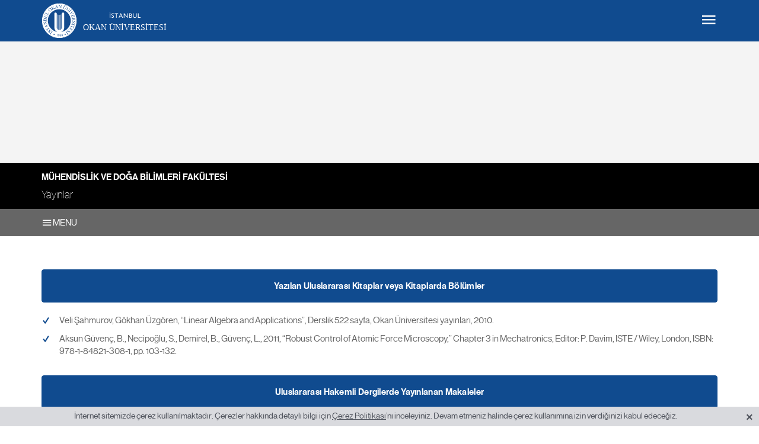

--- FILE ---
content_type: text/html; charset=UTF-8
request_url: https://www.okan.edu.tr/muhendislik/sayfa/216/yayinlar-7/
body_size: 22857
content:
<!DOCTYPE html><html lang="tr"><head><meta http-equiv="X-UA-Compatible" content="IE=edge"><meta http-equiv="Content-Type" content="text/html; charset=UTF-8"><meta name="viewport" content="width=device-width, initial-scale=1, user-scalable=yes"><meta name="robots" content="index, follow"><meta name="google-site-verification" content="Ikdzm85kibu6GkbIoH8o0e3RZF3BVhdo7l1hEwfJ3Pc"><meta name="facebook-domain-verification" content="q9kkgehvsrosmp4pj8cje075vwe7t0"><title>Yayınlar - Makina Mühendisliği - Bölümler - Mühendislik ve Doğa Bilimleri Fakültesi -  İstanbul Okan Üniversitesi</title><meta property="og:type" content="website"><meta property="og:url" content="https://okan.edu.tr/muhendislik/sayfa/216/yayinlar-7/"><meta name = "yandex-verification" content = "f44507059f8c74d9"><meta property="og:title"
		  content="Yayınlar - Makina Mühendisliği - Bölümler - Mühendislik ve Doğa Bilimleri Fakültesi - İstanbul Okan Üniversitesi"><meta name="title"
		  content="Yayınlar - Makina Mühendisliği - Bölümler - Mühendislik ve Doğa Bilimleri Fakültesi - İstanbul Okan Üniversitesi"><meta name="description" content="Yazılan Uluslararası Kitaplar veya Kitaplarda Bölümler


	Veli Şahmurov, Gökhan Üzgören, “Linear Algebra and Applications”, Derslik 522 sayfa, Okan Üniversitesi yayınları, 2010.
	Aksun Güvenç, B., Necipoğlu, S., Demirel, B., Güvenç, L., 2011, “Robust ..."><meta property="og:description" content="Yazılan Uluslararası Kitaplar veya Kitaplarda Bölümler


	Veli Şahmurov, Gökhan Üzgören, “Linear Algebra and Applications”, Derslik 522 sayfa, Okan Üniversitesi yayınları, 2010.
	Aksun Güvenç, B., Necipoğlu, S., Demirel, B., Güvenç, L., 2011, “Robust ..."><link rel="shortcut icon" href="/theme/img/favicon.png?v=3"><link rel="stylesheet" type="text/css" property="stylesheet" id="basecss-css" href="/theme/img/all.css?v=1.1.03"><link rel="stylesheet" type="text/css" href="/theme/css/font-awesome.min.css"><link rel="stylesheet" type="text/css" href="/theme/img/OkanUni_Forms.css"><link rel="stylesheet" type="text/css" href="/theme/css/formOU.css"><link rel="stylesheet" type="text/css" property="stylesheet" id="fonts" href="https://fonts.googleapis.com/css?family=Open+Sans:400,600,700,300&subset=latin,latin-ext"><script async src="https://cse.google.com/cse.js?cx=017965714932614121481:qrb5bplgqme"></script></head><body><div class="page-loading" style="background-color:#fff;position:fixed;top:0;left:0;bottom:0;right:0;z-index:9999"></div><header class="fade in "><div class="band"><div class="bg"><div class="left"></div><div class="right"></div></div><div class="container"><div class="header_wrap"><div class="header_left"><a class="logo" href="/"><span class="circle_wrap"><img class="circle" src="/theme/img/logo.svg" alt="Okan Üniversitesi"></span><span class="text_content"><span class="istanbul"><img class="img" src="/theme/img/logo_istanbul.svg" alt="İstanbul"></span><span class="text">Okan Üniversitesi</span></span></a><!--logo--></div><div class="mobil_menu_btn"><a href="javascript:;"><i class="icon-menu"></i><span>MENU</span></a></div><div class="header_right"><div class="diller clearfix"><ul class="dil"><li class="active"><a href="/muhendislik/sayfa/216/yayinlar-7/">tr</a></li><li ><a href="/en/muhendislik/page/216/publications/">en</a></li></ul></div><!--diller--><nav class="menuler"><div class="ust_menu"><ul><li class="  "><a href="https://www.okan.edu.tr/sayfa/8917/2025-2026-akademik-takvim/" >Akademik Takvim</a></li><li class="  "><a href="/sayfa/1314/webmail/" >Webmail</a></li><li class="  "><a href="http://aday.okan.edu.tr/"  target="_blank" >Aday Öğrenci</a></li><li class="  "><a href="/sayfa/5132/istanbul-okan-universitesi-tanitim-filmi/"  target="_blank" >Tanıtım Filmi</a></li><li class="  "><a href="/sayfa/5090/e-kampus/"  target="_blank" >E-Katalog</a></li><li class="  "><a href="https://okan.edu.tr/galeri/" >Galeri</a></li><li class="  "><a href="https://ebys.okan.edu.tr/"  target="_blank" >EBYS</a></li><li class="  "><a href="https://ik.okan.edu.tr/"  target="_blank" >İzin</a></li><li class="  "><a href="https://forms.okan.edu.tr/"  target="_blank" >Formlar</a></li><li class="  "><a href="/sss/" >SSS</a></li><li class="  "><a href="/ihale/" >İhale</a></li><li class="  "><a href="https://okan.edu.tr/kvkk/" >KVKK</a></li></ul><div class="search"><form class="fade" action="/arama"><input type="text" class="searchInput" placeholder="Arama..." autocomplete="off" name="text" value=""><input type="hidden" class="searchInputG" name="q" value=""/><input type="hidden" name="searchid" value="3591619"/><input type="hidden" name="l10n" value="en"/><input type="hidden" name="reqenc" value=""/><button type="submit"><i class="icon-search"></i></button></form><i class="icon-search open-btn"></i></div><!--search--></div><!--ust_menu--><div class="alt_menu clearfix"><ul class="collapseMenu"><li  data-title="Hakkımızda" class="hasChildren" ><a href="javascript:;"   class="icon-chevron-thin-right" >Hakkımızda</a><div class="mp-menu"><div class="mp-level"><div class="wrap"><h2>Hakkımızda</h2></div><ul ><li ><a href="/sayfa/407/tarihce/"  >Tarihçe</a></li><li ><a href="/sayfa/408/vizyon-misyon/"  >Vizyon - Misyon</a></li><li  data-title="Yönetmelikler ve Yönergeler" class="hasChildren" ><a href="javascript:;"   class="icon-chevron-thin-right" >Yönetmelikler ve Yönergeler</a><div class="mp-level"><div class="wrap"><h2>Yönetmelikler ve Yönergeler</h2></div><ul ><li ><a href="/sayfa/6607/istanbul-okan-universitesi-yonetmelikleri/"  >Yönetmelikler</a></li><li ><a href="/sayfa/6606/istanbul-okan-universitesi-yonergeleri/"  >Yönergeler</a></li></ul></div></li><li ><a href="/uploads/pages/universite-anayasasi/istanbul-okan-universitesi-anayasasi.pdf"  target="_blank"  >Üniversite Anayasası</a></li><li ><a href="/sayfa/7690/sayilarla-istanbul-okan-universitesi/"  >Sayılarla İstanbul Okan Üniversitesi</a></li><li  data-title="Kurullar ve Komisyonlar" class="hasChildren" ><a href="javascript:;"   class="icon-chevron-thin-right" >Kurullar ve Komisyonlar</a><div class="mp-level"><div class="wrap"><h2>Kurullar ve Komisyonlar</h2></div><ul ><li  data-title="Kurullar" class="hasChildren" ><a href="javascript:;"   class="icon-chevron-thin-right" >Kurullar</a><div class="mp-level"><div class="wrap"><h2>Kurullar</h2></div><ul ><li ><a href="/sayfa/414/senato/"  >İstanbul Okan Üniversitesi Senato</a></li><li ><a href="/sayfa/413/yonetim-kurulu/"  >İstanbul Okan Üniversitesi Yönetim Kurulu</a></li><li  data-title="Fen, Sosyal ve Girişimsel Olmayan Sağlık Bilimleri Araştırmaları Etik Kurulu" class="hasChildren" ><a href="javascript:;"   class="icon-chevron-thin-right" >Fen, Sosyal ve Girişimsel Olmayan Sağlık Bilimleri Araştırmaları Etik Kurulu</a><div class="mp-level"><div class="wrap"><h2>Fen, Sosyal ve Girişimsel Olmayan Sağlık Bilimleri Araştırmaları Etik Kurulu</h2></div><ul ><li ><a href="/uploads/fen-sosyal-ve-girisimsel-olmayan-saglik-bilimleri-arastirmalari-etik-kurulu-komisyonu-09102025.pdf"  target="_blank"  >Fen, Sosyal ve Girişimsel Olmayan Sağlık Bilimleri Araştırmaları Etik Kurulu Üyeleri </a></li><li ><a href="/sayfa/8361/yonerge-ve-formlar/"  >Yönerge ve Formlar</a></li></ul></div></li><li  data-title="İdari Personel Disiplin Kurulu" class="hasChildren" ><a href="javascript:;"   class="icon-chevron-thin-right" >İdari Personel Disiplin Kurulu</a><div class="mp-level"><div class="wrap"><h2>İdari Personel Disiplin Kurulu</h2></div><ul ><li ><a href="/uploads/idari-personel-disiplin-kurulu-uyeleri.pdf"  target="_blank"  >İdari Personel Disiplin Kurulu Üye Listesi</a></li></ul></div></li><li  data-title="İş Sağlığı ve Güvenliği Kurulu" class="hasChildren" ><a href="javascript:;"   class="icon-chevron-thin-right" >İş Sağlığı ve Güvenliği Kurulu</a><div class="mp-level"><div class="wrap"><h2>İş Sağlığı ve Güvenliği Kurulu</h2></div><ul ><li ><a href="/uploads/is-sagligi-ve-guvenligi-kurulu-uye-listesi-23052025.pdf"  target="_blank"  >İş Sağlığı ve Güvenliği Kurulu Üyeleri</a></li><li ><a href="/sayfa/8964/yonerge/"  >Yönerge</a></li></ul></div></li><li  data-title="Strateji Geliştirme (Yönlendirme) Kurulu " class="hasChildren" ><a href="javascript:;"   class="icon-chevron-thin-right" >Strateji Geliştirme (Yönlendirme) Kurulu </a><div class="mp-level"><div class="wrap"><h2>Strateji Geliştirme (Yönlendirme) Kurulu </h2></div><ul ><li ><a href="/uploads/strateji-gelistirme-yonlendirme-kurulu-uye-listesi-11092025.pdf"  target="_blank"  >Strateji Geliştirme (Yönlendirme) Kurulu Üyeleri</a></li></ul></div></li></ul></div></li><li  data-title="Komisyonlar" class="hasChildren" ><a href="javascript:;"   class="icon-chevron-thin-right" >Komisyonlar</a><div class="mp-level"><div class="wrap"><h2>Komisyonlar</h2></div><ul ><li  data-title="Akademik Performans Değerlendirme Komisyonu" class="hasChildren" ><a href="javascript:;"   class="icon-chevron-thin-right" >Akademik Performans Değerlendirme Komisyonu</a><div class="mp-level"><div class="wrap"><h2>Akademik Performans Değerlendirme Komisyonu</h2></div><ul ><li ><a href="/uploads/akademik-performans-degerlendirme-komisyonu-19112025.pdf"  target="_blank"  >Akademik Performans Değerlendirme Komisyonu Üye Listesi</a></li></ul></div></li><li  data-title="Akademik Planlama Komisyonu" class="hasChildren" ><a href="javascript:;"   class="icon-chevron-thin-right" >Akademik Planlama Komisyonu</a><div class="mp-level"><div class="wrap"><h2>Akademik Planlama Komisyonu</h2></div><ul ><li ><a href="/uploads/akademik-planlama-komisyonu-uye-listesi-12092025.pdf"  target="_blank"  >Akademik Planlama Komisyonu Üye Listesi</a></li></ul></div></li><li  data-title="Atama ve Yükseltme Komisyonu" class="hasChildren" ><a href="javascript:;"   class="icon-chevron-thin-right" >Atama ve Yükseltme Komisyonu</a><div class="mp-level"><div class="wrap"><h2>Atama ve Yükseltme Komisyonu</h2></div><ul ><li ><a href="/uploads/atama-ve-yukseltme-komisyonu-uyeleri-18042025.pdf"  target="_blank"  >Atama ve Yükseltme Komisyonu Üye Listesi</a></li></ul></div></li><li  data-title="Bağımlılık ile Mücadele Komisyonu" class="hasChildren" ><a href="javascript:;"   class="icon-chevron-thin-right" >Bağımlılık ile Mücadele Komisyonu</a><div class="mp-level"><div class="wrap"><h2>Bağımlılık ile Mücadele Komisyonu</h2></div><ul ><li ><a href="/uploads/bagimlilik-ile-mucadele-komisyonu-15122025.pdf"  target="_blank"  >Bağımlılık ile Mücadele Komisyonu Üye Listesi</a></li><li ><a href="/sayfa/8858/toplanti-tutanaklari/"  >Toplantı Tutanakları</a></li></ul></div></li><li  data-title="Bilimsel Araştırma Projelerini (BAP) Destekleme Komisyonu" class="hasChildren" ><a href="javascript:;"   class="icon-chevron-thin-right" >Bilimsel Araştırma Projelerini (BAP) Destekleme Komisyonu</a><div class="mp-level"><div class="wrap"><h2>Bilimsel Araştırma Projelerini (BAP) Destekleme Komisyonu</h2></div><ul ><li ><a href="/uploads/bilimsel-arastirma-projelerini-bap-destekleme-komisyonu-uye-listesi-11092025.pdf"  target="_blank"  >Bilimsel Araştırma Projelerini (BAP) Destekleme Komisyonu Üye Listesi</a></li><li ><a href="/sayfa/8798/bilimsel-arastirma-projelerini-bap-destekleme-komisyonu-toplanti-tutanaklari/"  >Toplantı Tutanakları</a></li></ul></div></li><li  data-title="Burs Komisyonu" class="hasChildren" ><a href="javascript:;"   class="icon-chevron-thin-right" >Burs Komisyonu</a><div class="mp-level"><div class="wrap"><h2>Burs Komisyonu</h2></div><ul ><li ><a href="/uploads/burs-komisyonu-19112025.pdf"  target="_blank"  >Burs Komisyonu Üye Listesi</a></li></ul></div></li><li ><a href="/ctod/"  >Cinsel Tacize Karşı Önlem ve Destek Çalışmaları Komisyonu</a></li><li  data-title="Eğitim Komisyonu" class="hasChildren" ><a href="javascript:;"   class="icon-chevron-thin-right" >Eğitim Komisyonu</a><div class="mp-level"><div class="wrap"><h2>Eğitim Komisyonu</h2></div><ul ><li ><a href="/uploads/egitim-komisyonu-uye-listesi-11092025.pdf"  target="_blank"  >Eğitim Komisyonu Üye Listesi</a></li><li ><a href="/sayfa/8857/toplanti-tutanaklari/"  >Toplantı Tutanakları</a></li></ul></div></li><li  data-title="Erasmus Seçim Komisyonu" class="hasChildren" ><a href="javascript:;"   class="icon-chevron-thin-right" >Erasmus Seçim Komisyonu</a><div class="mp-level"><div class="wrap"><h2>Erasmus Seçim Komisyonu</h2></div><ul ><li ><a href="/uploads/erasmus-secim-komisyonu-24102025.pdf"  target="_blank"  >Erasmus Seçim Komisyonu Üye Listesi</a></li></ul></div></li><li  data-title="Güvenlik Soruşturması ve Arşiv Araştırması Değerlendirme Komisyonu" class="hasChildren" ><a href="javascript:;"   class="icon-chevron-thin-right" >Güvenlik Soruşturması ve Arşiv Araştırması Değerlendirme Komisyonu</a><div class="mp-level"><div class="wrap"><h2>Güvenlik Soruşturması ve Arşiv Araştırması Değerlendirme Komisyonu</h2></div><ul ><li ><a href="/uploads/guvenlik-sorusturmasi-ve-arsiv-arastirmasi-degerlendirme-komisyonu-15122025.pdf"  target="_blank"  >Güvenlik Soruşturması ve Arşiv Araştırması Değerlendirme Komisyonu Üye Listesi</a></li></ul></div></li><li  data-title="Kalite Komisyonu" class="hasChildren" ><a href="javascript:;"   class="icon-chevron-thin-right" >Kalite Komisyonu</a><div class="mp-level"><div class="wrap"><h2>Kalite Komisyonu</h2></div><ul ><li ><a href="/uploads/kalite-komisyonu-uye-listesi-04122025.pdf"  target="_blank"  >Kalite Komisyonu Üye Listesi</a></li><li ><a href="/sayfa/6368/kalite-komisyonu-toplanti-tutanaklari/"  >Toplantı Tutanakları</a></li></ul></div></li><li  data-title="Kurum Arşivi Ayıklama, İmha ve Dijitalleştirme Komisyonu" class="hasChildren" ><a href="javascript:;"   class="icon-chevron-thin-right" >Kurum Arşivi Ayıklama, İmha ve Dijitalleştirme Komisyonu</a><div class="mp-level"><div class="wrap"><h2>Kurum Arşivi Ayıklama, İmha ve Dijitalleştirme Komisyonu</h2></div><ul ><li ><a href="/uploads/kurum-arsivi-ayiklama-imha-ve-dijitallestirme-komisyonu-11092025.pdf"  target="_blank"  >Kurum Arşivi Ayıklama, İmha ve Dijitalleşme Komisyonu Üye Listesi</a></li></ul></div></li><li  data-title="Mevzuat Komisyonu" class="hasChildren" ><a href="javascript:;"   class="icon-chevron-thin-right" >Mevzuat Komisyonu</a><div class="mp-level"><div class="wrap"><h2>Mevzuat Komisyonu</h2></div><ul ><li ><a href="/uploads/mevzuat-komisyonu-uye-listesi-15122025.pdf"  target="_blank"  >Mevzuat Komisyonu Üye Listesi</a></li></ul></div></li><li  data-title="Toplumsal Katkı Planlama ve Değerlendirme Komisyonu" class="hasChildren" ><a href="javascript:;"   class="icon-chevron-thin-right" >Toplumsal Katkı Planlama ve Değerlendirme Komisyonu</a><div class="mp-level"><div class="wrap"><h2>Toplumsal Katkı Planlama ve Değerlendirme Komisyonu</h2></div><ul ><li ><a href="/uploads/toplumsal-katki-planlama-ve-degerlendirme-komisyonu-uye-listesi-11092025.pdf"  target="_blank"  >Toplumsal Katkı Planlama ve Değerlendirme Komisyonu Üye Listesi </a></li></ul></div></li><li  data-title="Yayın Komisyonu" class="hasChildren" ><a href="javascript:;"   class="icon-chevron-thin-right" >Yayın Komisyonu</a><div class="mp-level"><div class="wrap"><h2>Yayın Komisyonu</h2></div><ul ><li ><a href="/uploads/yayin-komisyonu-uyeleri-15122025.pdf"  target="_blank"  >Yayın Komisyonu Üye Listesi </a></li></ul></div></li></ul></div></li></ul></div></li><li  data-title="Yönetim" class="hasChildren" ><a href="javascript:;"   class="icon-chevron-thin-right" >Yönetim</a><div class="mp-level"><div class="wrap"><h2>Yönetim</h2></div><ul ><li  data-title="Mütevelli Heyeti" class="hasChildren" ><a href="javascript:;"   class="icon-chevron-thin-right" >Mütevelli Heyeti</a><div class="mp-level"><div class="wrap"><h2>Mütevelli Heyeti</h2></div><ul ><li ><a href="/sayfa/3592/mutevelli-heyet-baskani/"  >Mütevelli Heyet Başkanı</a></li><li ><a href="/sayfa/411/mutevelli-heyet-uyeleri/"  >Mütevelli Heyet Üyeleri</a></li><li ><a href="/sayfa/7913/mutevelli-heyet-danismanlari/"  >Mütevelli Heyet Danışmanları</a></li><li ><a href="/sayfa/7736/mutevelli-heyeti-iletisim/"  >Mütevelli Heyeti İletişim</a></li></ul></div></li><li  data-title="Rektörlük" class="hasChildren" ><a href="/sayfa/5099/rektorluk/"  >Rektörlük</a><div class="mp-level"><div class="wrap"><h2>Rektörlük</h2></div><ul ><li ><a href="/sayfa/415/rektor/"  >Rektör</a></li></ul></div></li><li ><a href="/sayfa/414/senato/"  >İstanbul Okan Üniversitesi Senato</a></li><li ><a href="/sayfa/413/yonetim-kurulu/"  >İstanbul Okan Üniversitesi Yönetim Kurulu</a></li><li  data-title="Genel Sekreterlik" class="hasChildren" ><a href="javascript:;"   class="icon-chevron-thin-right" >Genel Sekreterlik</a><div class="mp-level"><div class="wrap"><h2>Genel Sekreterlik</h2></div><ul ><li ><a href="/sayfa/418/genel-sekreterlik/"  >Ekibimiz</a></li><li ><a href=" /uploads/organizasyon-semasi/smink003-genel-sekreterlik-organizasyon-semasirev00-26092025.pdf"  target="_blank"  >Organizasyon Şeması</a></li><li ><a href="/sayfa/8839/gorev-yetki-ve-sorumluluklar/"  >Görev, Yetki ve Sorumluluklar</a></li><li  data-title="Toplantılar" class="hasChildren" ><a href="javascript:;"   class="icon-chevron-thin-right" >Toplantılar</a><div class="mp-level"><div class="wrap"><h2>Toplantılar</h2></div><ul ><li ><a href="/sayfa/9110/fakulte-sekreterleri-aylik-koordinasyon-toplantilari/"  >Fakülte Sekreterleri Aylık Koordinasyon Toplantıları</a></li><li ><a href="/sayfa/9111/idari-birimler-aylik-koordinasyon-toplantilari/"  >İdari Birimler Aylık Koordinasyon Toplantıları</a></li></ul></div></li></ul></div></li><li ><a href="/sayfa/412/danisma-kurulu/"  >Danışma Kurulu</a></li><li  data-title="İdari Birimler" class="hasChildren" ><a href="javascript:;"   class="icon-chevron-thin-right" >İdari Birimler</a><div class="mp-level"><div class="wrap"><h2>İdari Birimler</h2></div><ul ><li  data-title="Aday İlişkileri Müdürlüğü" class="hasChildren" ><a href="javascript:;"   class="icon-chevron-thin-right" >Aday İlişkileri Müdürlüğü</a><div class="mp-level"><div class="wrap"><h2>Aday İlişkileri Müdürlüğü</h2></div><ul ><li ><a href="/sayfa/5824/aday-iliskileri-mudurlugu/"  >Ekibimiz</a></li><li ><a href="/uploads/organizasyon-semasi/smink004-aday-iliskileri-mudurlugu-organizasyon-semasirev01-05012026.pdf"  target="_blank"  >Organizasyon Şeması</a></li><li ><a href="/sayfa/8840/gorev-yetki-ve-sorumluluklar/"  >Görev, Yetki ve Sorumluluklar</a></li><li  data-title="Raporlar" class="hasChildren" ><a href="javascript:;"   class="icon-chevron-thin-right" >Raporlar</a><div class="mp-level"><div class="wrap"><h2>Raporlar</h2></div><ul ><li ><a href="/sayfa/9059/aday-iliskileri-mudurlugu-faaliyet-raporlari/"  >Faaliyet Raporları</a></li></ul></div></li><li  data-title="Dokümanlar" class="hasChildren" ><a href="javascript:;"   class="icon-chevron-thin-right" >Dokümanlar</a><div class="mp-level"><div class="wrap"><h2>Dokümanlar</h2></div><ul ><li ><a href="/uploads/praim-001-aday-iliskileri-prosedururev05-17062025.pdf"  target="_blank"  >Prosedürler</a></li></ul></div></li></ul></div></li><li  data-title="Bilgi İşlem Müdürlüğü" class="hasChildren" ><a href="javascript:;"   class="icon-chevron-thin-right" >Bilgi İşlem Müdürlüğü</a><div class="mp-level"><div class="wrap"><h2>Bilgi İşlem Müdürlüğü</h2></div><ul ><li ><a href="/sayfa/5240/bilgi-islem-mudurlugu/"  >Ekibimiz</a></li><li ><a href="/uploads/organizasyon-semasi/smink007-bilgi-islem-mudurlugu-organizasyon-semasirev00-28092025.pdf"  target="_blank"  >Organizasyon Şeması</a></li><li ><a href="/sayfa/8841/gorev-yetki-ve-sorumluluklar/"  >Görev, Yetki ve Sorumluluklar</a></li><li  data-title="Raporlar" class="hasChildren" ><a href="javascript:;"   class="icon-chevron-thin-right" >Raporlar</a><div class="mp-level"><div class="wrap"><h2>Raporlar</h2></div><ul ><li ><a href="/sayfa/9060/bilgi-islem-mudurlugu-faaliyet-raporlari/"  >Faaliyet Raporları</a></li></ul></div></li><li  data-title="Dokümanlar" class="hasChildren" ><a href="javascript:;"   class="icon-chevron-thin-right" >Dokümanlar</a><div class="mp-level"><div class="wrap"><h2>Dokümanlar</h2></div><ul ><li ><a href="/sayfa/8876/formlar/"  >Formlar</a></li></ul></div></li></ul></div></li><li ><a href="https://www.okan.edu.tr/sayfa/5307/engelli-ogrenci-birimi/"  >Engelli Öğrenci Birimi</a></li><li  data-title="Fakülte Sekreterleri" class="hasChildren" ><a href="javascript:;"   class="icon-chevron-thin-right" >Fakülte Sekreterleri</a><div class="mp-level"><div class="wrap"><h2>Fakülte Sekreterleri</h2></div><ul ><li ><a href="/sayfa/3235/fakulte-sekreterleri/"  >Ekibimiz</a></li><li ><a href="/sayfa/8842/gorev-yetki-ve-sorumluluklar/"  >Görev, Yetki ve Sorumluluklar</a></li></ul></div></li><li  data-title="Hukuk Müşavirliği" class="hasChildren" ><a href="javascript:;"   class="icon-chevron-thin-right" >Hukuk Müşavirliği</a><div class="mp-level"><div class="wrap"><h2>Hukuk Müşavirliği</h2></div><ul ><li ><a href="/sayfa/3203/hukuk-musavirligi/"  >Ekibimiz</a></li><li ><a href="/uploads/organizasyon-semasi/smink012-hukuk-musavirligi-organizayon-semasi-28092025.pdf"  target="_blank"  >Organizasyon Şeması</a></li><li ><a href="/sayfa/8843/gorev-yetki-ve-sorumluluklar/"  >Görev, Yetki ve Sorumluluklar</a></li><li  data-title="Raporlar" class="hasChildren" ><a href="javascript:;"   class="icon-chevron-thin-right" >Raporlar</a><div class="mp-level"><div class="wrap"><h2>Raporlar</h2></div><ul ><li ><a href="/sayfa/9061/hukuk-musavirligi-faaliyet-raporlari/"  >Faaliyet Raporları</a></li></ul></div></li></ul></div></li><li  data-title="İç Denetim Birimi" class="hasChildren" ><a href="javascript:;"   class="icon-chevron-thin-right" >İç Denetim Birimi</a><div class="mp-level"><div class="wrap"><h2>İç Denetim Birimi</h2></div><ul ><li ><a href="/sayfa/9051/ic-denetim-birimi/"  >Ekibimiz</a></li><li ><a href="/uploads/organizasyon-semasi/smink013-ic-denetim-birimi-organizasyon-semasirev00-28092025.pdf"  target="_blank"  >Organizasyon Şeması</a></li></ul></div></li><li  data-title="İdari İşler Müdürlüğü" class="hasChildren" ><a href="javascript:;"   class="icon-chevron-thin-right" >İdari İşler Müdürlüğü</a><div class="mp-level"><div class="wrap"><h2>İdari İşler Müdürlüğü</h2></div><ul ><li ><a href="/sayfa/422/idari-isler-mudurlugu/"  >Ekibimiz</a></li><li ><a href="/uploads/organizasyon-semasi/smink014-idari-isler-mudurlugu-organizasyon-semasirev02-14112025.pdf"  target="_blank"  >Organizasyon Şeması</a></li><li ><a href="/sayfa/8844/gorev-yetki-ve-sorumluluklar/"  >Görev, Yetki ve Sorumluluklar</a></li><li  data-title="Raporlar" class="hasChildren" ><a href="javascript:;"   class="icon-chevron-thin-right" >Raporlar</a><div class="mp-level"><div class="wrap"><h2>Raporlar</h2></div><ul ><li ><a href="/sayfa/9062/idari-isler-mudurlugu-faaliyet-raporlari/"  >Faaliyet Raporları</a></li></ul></div></li><li  data-title="Dokümanlar" class="hasChildren" ><a href="javascript:;"   class="icon-chevron-thin-right" >Dokümanlar</a><div class="mp-level"><div class="wrap"><h2>Dokümanlar</h2></div><ul ><li ><a href="/uploads/pages/prosedurler/pridr001-idari-isler-prosedururev05-27082025.pdf"  target="_blank"  >Prosedürler</a></li><li ><a href="/sayfa/8877/formlar/"  >Formlar</a></li><li ><a href="/sayfa/9035/talimatlar/"  >Talimatlar</a></li></ul></div></li></ul></div></li><li  data-title="İnsan Kaynakları Müdürlüğü" class="hasChildren" ><a href="javascript:;"   class="icon-chevron-thin-right" >İnsan Kaynakları Müdürlüğü</a><div class="mp-level"><div class="wrap"><h2>İnsan Kaynakları Müdürlüğü</h2></div><ul ><li ><a href="/sayfa/5842/insan-kaynaklari-mudurlugu/"  >Ekibimiz</a></li><li ><a href="/uploads/organizasyon-semasi/smink005-insan-kaynaklari-mudurlugu-organizasyon-semasirev00-26092025.pdf"  target="_blank"  >Organizasyon Şeması</a></li><li ><a href="/sayfa/8845/gorev-yetki-ve-sorumluluklar/"  >Görev, Yetki ve Sorumluluklar</a></li><li  data-title="Raporlar" class="hasChildren" ><a href="javascript:;"   class="icon-chevron-thin-right" >Raporlar</a><div class="mp-level"><div class="wrap"><h2>Raporlar</h2></div><ul ><li ><a href="/sayfa/9063/insan-kaynaklari-mudurlugu-faaliyet-raporlari/"  >Faaliyet Raporları</a></li></ul></div></li><li  data-title="Dokümanlar" class="hasChildren" ><a href="javascript:;"   class="icon-chevron-thin-right" >Dokümanlar</a><div class="mp-level"><div class="wrap"><h2>Dokümanlar</h2></div><ul ><li ><a href="/sayfa/8878/formlar/"  >Formlar</a></li><li ><a href="/sayfa/8879/akis-semalari/"  >Akış Şemaları</a></li><li ><a href="/uploads/ik-organizasyon-semasi-29052025.pdf"  target="_blank"  >Şemalar</a></li></ul></div></li></ul></div></li><li ><a href="/okm/"  >Kariyer Merkezi Müdürlüğü</a></li><li  data-title="Kalite Yönetimi Birimi" class="hasChildren" ><a href="javascript:;"   class="icon-chevron-thin-right" >Kalite Yönetimi Birimi</a><div class="mp-level"><div class="wrap"><h2>Kalite Yönetimi Birimi</h2></div><ul ><li ><a href="/sayfa/8655/kalite-yonetim-birimi/"  >Ekibimiz</a></li><li ><a href="/uploads/organizasyon-semasi/smink017-kalite-yonetimi-birimi-organizasyon-semasirev00-28092025.pdf"  target="_blank"  >Organizasyon Şeması</a></li><li ><a href="https://www.okan.edu.tr/sayfa/8846/gorev-yetki-ve-sorumluluklar/"  >Görev, Yetki ve Sorumluluklar</a></li><li  data-title="Raporlar" class="hasChildren" ><a href="javascript:;"   class="icon-chevron-thin-right" >Raporlar</a><div class="mp-level"><div class="wrap"><h2>Raporlar</h2></div><ul ><li ><a href="/sayfa/9064/kalite-yonetimi-birimi-faaliyet-raporlari/"  >Faaliyet Raporları</a></li></ul></div></li><li  data-title="Dokümanlar" class="hasChildren" ><a href="javascript:;"   class="icon-chevron-thin-right" >Dokümanlar</a><div class="mp-level"><div class="wrap"><h2>Dokümanlar</h2></div><ul ><li ><a href="/sayfa/8881/prosedurler/"  >Prosedürler</a></li><li ><a href="https://www.okan.edu.tr/sayfa/8896/formlar/"  >Formlar</a></li></ul></div></li></ul></div></li><li  data-title="Kurumsal İletişim Müdürlüğü" class="hasChildren" ><a href="javascript:;"   class="icon-chevron-thin-right" >Kurumsal İletişim Müdürlüğü</a><div class="mp-level"><div class="wrap"><h2>Kurumsal İletişim Müdürlüğü</h2></div><ul ><li ><a href="/sayfa/5825/kurumsal-iletisim-mudurlugu/"  >Ekibimiz</a></li><li ><a href="/uploads/organizasyon-semasi/smink021-kurumsal-iletisim-mudurlugu-organizasyon-semasirev02-02012026.pdf"  target="_blank"  >Organizasyon Şeması</a></li><li ><a href="/sayfa/8848/gorev-yetki-ve-sorumluluklar/"  >Görev, Yetki ve Sorumluluklar</a></li><li  data-title="Raporlar" class="hasChildren" ><a href="javascript:;"   class="icon-chevron-thin-right" >Raporlar</a><div class="mp-level"><div class="wrap"><h2>Raporlar</h2></div><ul ><li ><a href="/sayfa/9065/kurumsal-iletisim-mudurlugu-faaliyet-raporlari/"  >Faaliyet Raporları</a></li></ul></div></li><li  data-title="Dokümanlar" class="hasChildren" ><a href="javascript:;"   class="icon-chevron-thin-right" >Dokümanlar</a><div class="mp-level"><div class="wrap"><h2>Dokümanlar</h2></div><ul ><li ><a href="/uploads/prkit001-kurumsal-iletisim-prosedururev08-27082025.pdf"  target="_blank"  >Prosedürler</a></li><li ><a href="/sayfa/8884/formlar/"  >Formlar</a></li></ul></div></li></ul></div></li><li ><a href="https://www.okan.edu.tr/sayfa/1346/kutuphane-ve-dokumantasyon-2/"  >Kütüphane ve Dokümantasyon Müdürlüğü</a></li><li  data-title="Mali İşler Koordinatörlüğü" class="hasChildren" ><a href="javascript:;"   class="icon-chevron-thin-right" >Mali İşler Koordinatörlüğü</a><div class="mp-level"><div class="wrap"><h2>Mali İşler Koordinatörlüğü</h2></div><ul ><li ><a href="/sayfa/421/mali-isler-koordinatorlugu/"  >Ekibimiz</a></li><li ><a href="/uploads/organizasyon-semasi/smink024-mali-isler-koordinatorlugu-organizasyon-semasirev02-08012026.pdf"  >Organizasyon Şeması</a></li><li ><a href="/sayfa/8856/gorev-yetki-ve-sorumluluklar/"  >Görev, Yetki ve Sorumluluklar</a></li><li  data-title="Raporlar" class="hasChildren" ><a href="javascript:;"   class="icon-chevron-thin-right" >Raporlar</a><div class="mp-level"><div class="wrap"><h2>Raporlar</h2></div><ul ><li ><a href="/sayfa/9066/mali-isler-koordinatorlugu-faaliyet-raporlari/"  >Faaliyet Raporları</a></li></ul></div></li><li  data-title="Dokümanlar" class="hasChildren" ><a href="javascript:;"   class="icon-chevron-thin-right" >Dokümanlar</a><div class="mp-level"><div class="wrap"><h2>Dokümanlar</h2></div><ul ><li ><a href="/sayfa/8886/prosedurler/"  >Prosedürler</a></li><li ><a href="/sayfa/8887/formlar/"  >Formlar</a></li><li ><a href="/sayfa/8897/listeler/"  >Listeler</a></li><li ><a href="/sayfa/8898/talimatlar/"  >Talimatlar</a></li></ul></div></li></ul></div></li><li ><a href="/ogrencidekanligi/"  >Öğrenci Dekanlığı (SKS)</a></li><li  data-title="Öğrenci İşleri Müdürlüğü" class="hasChildren" ><a href="javascript:;"   class="icon-chevron-thin-right" >Öğrenci İşleri Müdürlüğü</a><div class="mp-level"><div class="wrap"><h2>Öğrenci İşleri Müdürlüğü</h2></div><ul ><li ><a href="/sayfa/945/ogrenci-isleri-mudurlugu/"  >Ekibimiz</a></li><li ><a href="/uploads/organizasyon-semasi/smink029-ogrenci-isleri-mudurlugu-organizasyon-semasirev00-28092025.pdf"  target="_blank"  >Organizasyon Şeması</a></li><li ><a href="/sayfa/8851/gorev-yetki-ve-sorumluluklar/"  >Görev, Yetki ve Sorumluluklar</a></li><li  data-title="Raporlar" class="hasChildren" ><a href="javascript:;"   class="icon-chevron-thin-right" >Raporlar</a><div class="mp-level"><div class="wrap"><h2>Raporlar</h2></div><ul ><li ><a href="/sayfa/9067/ogrenci-isleri-mudurlugu-faaliyet-raporlari/"  >Faaliyet Raporları</a></li></ul></div></li><li  data-title="Dokümanlar" class="hasChildren" ><a href="javascript:;"   class="icon-chevron-thin-right" >Dokümanlar</a><div class="mp-level"><div class="wrap"><h2>Dokümanlar</h2></div><ul ><li ><a href="/sayfa/8895/prosedurler/"  >Prosedürler</a></li><li ><a href="/sayfa/8889/formlar/"  >Formlar</a></li><li ><a href="/sayfa/8890/akis-semalari/"  >Akış Şemaları</a></li></ul></div></li></ul></div></li><li  data-title="Sağlık Kurumları Koordinatörlüğü" class="hasChildren" ><a href="javascript:;"   class="icon-chevron-thin-right" >Sağlık Kurumları Koordinatörlüğü</a><div class="mp-level"><div class="wrap"><h2>Sağlık Kurumları Koordinatörlüğü</h2></div><ul ><li ><a href="/sayfa/8805/saglik-kurumlari-koordinatorlugu/"  >Ekibimiz</a></li></ul></div></li><li  data-title="Uluslararası Ofis Koordinatörlüğü" class="hasChildren" ><a href="javascript:;"   class="icon-chevron-thin-right" >Uluslararası Ofis Koordinatörlüğü</a><div class="mp-level"><div class="wrap"><h2>Uluslararası Ofis Koordinatörlüğü</h2></div><ul ><li ><a href="/sayfa/8705/uluslararasi-ofis-koordinatorlugu/"  >Ekibimiz</a></li><li ><a href="/uploads/organizasyon-semasi/smink036-uluslararasi-ofis-koordinatorlugu-organizasyon-semasirev02-05112025.pdf"  target="_blank"  >Organizasyon Şeması</a></li><li ><a href="/sayfa/8853/gorev-yetki-ve-sorumluluklar/"  >Görev, Yetki ve Sorumluluklar</a></li><li  data-title="Raporlar" class="hasChildren" ><a href="javascript:;"   class="icon-chevron-thin-right" >Raporlar</a><div class="mp-level"><div class="wrap"><h2>Raporlar</h2></div><ul ><li ><a href="/sayfa/9068/uluslararasi-ofis-koordinatorlugu-faaliyet-raporlari/"  >Faaliyet Raporları</a></li></ul></div></li><li  data-title="Dokümanlar" class="hasChildren" ><a href="javascript:;"   class="icon-chevron-thin-right" >Dokümanlar</a><div class="mp-level"><div class="wrap"><h2>Dokümanlar</h2></div><ul ><li ><a href="/uploads/pages/prosedurler/pruls001-uluslararasi-ofis-prosedururev05-27082025.pdf"  target="_blank"  >Prosedürler</a></li></ul></div></li></ul></div></li><li  data-title="Yapı ve Teknik Hizmetler Müdürlüğü" class="hasChildren" ><a href="javascript:;"   class="icon-chevron-thin-right" >Yapı ve Teknik Hizmetler Müdürlüğü</a><div class="mp-level"><div class="wrap"><h2>Yapı ve Teknik Hizmetler Müdürlüğü</h2></div><ul ><li ><a href="/sayfa/425/yapi-ve-teknik-hizmetler-mudurlugu/"  >Ekibimiz</a></li><li ><a href="/sayfa/8854/gorev-yetki-ve-sorumluluklar/"  >Görev, Yetki ve Sorumluluklar</a></li><li  data-title="Raporlar" class="hasChildren" ><a href="javascript:;"   class="icon-chevron-thin-right" >Raporlar</a><div class="mp-level"><div class="wrap"><h2>Raporlar</h2></div><ul ><li ><a href="/sayfa/9069/yapi-ve-teknik-hizmetler-mudurlugu-faaliyet-raporlari/"  >Faaliyet Raporları</a></li></ul></div></li><li  data-title="Dokümanlar" class="hasChildren" ><a href="javascript:;"   class="icon-chevron-thin-right" >Dokümanlar</a><div class="mp-level"><div class="wrap"><h2>Dokümanlar</h2></div><ul ><li ><a href="/sayfa/8893/prosedurler/"  >Prosedürler</a></li><li ><a href="/sayfa/8892/formlar/"  >Formlar</a></li><li ><a href="/uploads/plyap001-yillik-bakim-planirev03-28082025.docx"  >Planlar</a></li><li ><a href="/uploads/lsyap001-ekipman-listesirev02-28082025.docx"  >Listeler</a></li></ul></div></li></ul></div></li><li  data-title="Yazı İşleri ve Arşiv Müdürlüğü" class="hasChildren" ><a href="javascript:;"   class="icon-chevron-thin-right" >Yazı İşleri ve Arşiv Müdürlüğü</a><div class="mp-level"><div class="wrap"><h2>Yazı İşleri ve Arşiv Müdürlüğü</h2></div><ul ><li ><a href="/sayfa/6918/yazi-isleri-ve-arsiv-mudurlugu/"  >Ekibimiz</a></li><li ><a href="/uploads/organizasyon-semasi/smink040-yazi-isleri-ve-arsiv-mudurlugu-organizasyon-semasirev01-06102025.pdf"  target="_blank"  >Organizasyon Şeması</a></li><li ><a href="/sayfa/8855/gorev-yetki-ve-sorumluluklar/"  >Görev, Yetki ve Sorumluluklar</a></li><li  data-title="Raporlar" class="hasChildren" ><a href="javascript:;"   class="icon-chevron-thin-right" >Raporlar</a><div class="mp-level"><div class="wrap"><h2>Raporlar</h2></div><ul ><li ><a href="/sayfa/9057/yazi-isleri-ve-arsiv-mudurlugu-faaliyet-raporlari/"  >Faaliyet Raporları</a></li></ul></div></li><li  data-title="Dokümanlar" class="hasChildren" ><a href="javascript:;"   class="icon-chevron-thin-right" >Dokümanlar</a><div class="mp-level"><div class="wrap"><h2>Dokümanlar</h2></div><ul ><li ><a href="/uploads/pages/prosedurler/pryis-001-yazi-isleri-ve-arsiv-prosedururev05-27082025.pdf"  target="_blank"  >Prosedürler</a></li></ul></div></li></ul></div></li><li ><a href="https://www.okan.edu.tr/yurtlar"  >Yurt Müdürlüğü</a></li></ul></div></li></ul></div></li><li ><a href="/uploads/smink001-universite-organizasyon-semasi-rev37-tr.pdf"  target="_blank"  >Organizasyon Şeması</a></li><li ><a href="/sayfa/8362/okanda-kalite/"  >OKAN’da Kalite</a></li><li  data-title="Politikalar" class="hasChildren" ><a href="javascript:;"   class="icon-chevron-thin-right" >Politikalar</a><div class="mp-level"><div class="wrap"><h2>Politikalar</h2></div><ul ><li ><a href="/sayfa/8368/kalite-politikasi/"  >Kalite Politikası</a></li><li ><a href="/sayfa/8372/arastirma-gelistirme-politikasi/"  >Araştırma - Geliştirme Politikası</a></li><li ><a href="/sayfa/8376/bilgi-guvenligi-politikasi/"  >Bilgi Güvenliği Politikası</a></li><li ><a href="/sayfa/8369/bilisim-teknolojileri-hizmet-yonetim-sistemi-politikasi/"  >Bilişim Teknolojileri Politikası</a></li><li ><a href="/sayfa/8371/egitim-ogretim-politikasi/"  >Eğitim - Öğretim Politikası</a></li><li ><a href="/sayfa/8386/enerji-yonetim-sistemi-politikasi/"  >Enerji Yönetim Sistemi Politikası</a></li><li ><a href="/sayfa/9037/insan-kaynaklari-politikasi/"  >İnsan Kaynakları Politikası</a></li><li ><a href="/sayfa/8370/is-surekliligi-politikasi/"  >İş Sürekliliği Politikası</a></li><li ><a href="/sayfa/8373/toplumsal-katki-politikasi/"  >Toplumsal Katkı Politikası</a></li><li ><a href="/sayfa/8374/uluslararasilasma-politikasi/"  >Uluslararasılaşma Politikası</a></li></ul></div></li><li ><a href="/sayfa/8039/stratejik-planlar/"  >Stratejik Plan</a></li><li ><a href="/sayfa/9056/universite-faaliyet-raporlari/"  >Üniversite Faaliyet Raporları</a></li><li ><a href="/surdurulebilirlik/"  >Sürdürülebilirlik</a></li><li ><a href="/okm/sayfa/1234/firma-is-birliklerimiz/"  >İşbirliği Protokolleri</a></li></ul></div></div><!--mpmenu--></li><li  data-title="Eğitim" class="hasChildren" ><a href="javascript:;"   class="icon-chevron-thin-right" >Eğitim</a><div class="mp-menu"><div class="mp-level"><div class="wrap"><h2>Eğitim</h2></div><ul ><li  data-title="Akademik Birimler" class="hasChildren" ><a href="javascript:;"   class="icon-chevron-thin-right" >Akademik Birimler</a><div class="mp-level"><div class="wrap"><h2>Akademik Birimler</h2></div><ul ><li  data-title="Fakülteler" class="hasChildren" ><a href="javascript:;"   class="icon-chevron-thin-right" >Fakülteler</a><div class="mp-level"><div class="wrap"><h2>Fakülteler</h2></div><ul ><li ><a href="/dis/"  >Diş Hekimliği Fakültesi</a></li><li ><a href="/eczacilik/"  >Eczacılık Fakültesi</a></li><li ><a href="/egitim/"  >Eğitim Fakültesi</a></li><li ><a href="/hukuk/"  >Hukuk Fakültesi</a></li><li ><a href="/insanvetoplum/"  >İnsan ve Toplum Bilimleri Fakültesi</a></li><li ><a href="/iybf/"  >İşletme ve Yönetim Bilimleri Fakültesi</a></li><li ><a href="/muhendislik/"  >Mühendislik ve Doğa Bilimleri Fakültesi</a></li><li ><a href="/sbf/"  >Sağlık Bilimleri Fakültesi</a></li><li ><a href="/stmf/"  >Sanat, Tasarım ve Mimarlık Fakültesi</a></li><li ><a href="/tip/"  >Tıp Fakültesi</a></li><li ><a href="/ubf/"  >Uygulamalı Bilimler Fakültesi</a></li></ul></div></li><li  data-title="Meslek Yüksekokulları" class="hasChildren" ><a href="javascript:;"   class="icon-chevron-thin-right" >Meslek Yüksekokulları</a><div class="mp-level"><div class="wrap"><h2>Meslek Yüksekokulları</h2></div><ul ><li ><a href="/myo/"  >Meslek Yüksekokulu</a></li><li ><a href="/shmyo/"  >Sağlık Hizmetleri Meslek Yüksekokulu</a></li></ul></div></li><li ><a href="/konservatuvar/"  >Konservatuvar</a></li><li  data-title="Rektörlüğe Bağlı Bölümler" class="hasChildren" ><a href="javascript:;"   class="icon-chevron-thin-right" >Rektörlüğe Bağlı Bölümler</a><div class="mp-level"><div class="wrap"><h2>Rektörlüğe Bağlı Bölümler</h2></div><ul ><li ><a href="/sayfa/416/ataturk-ilkeleri-ve-inkilap-tarihi-bolumu/"  >Atatürk İlkeleri ve İnkılap Tarihi Bölümü</a></li><li ><a href="/sayfa/7672/onayli-ucus-egitim-organizasyon-mudurlugu/"  >Onaylı Uçuş Eğitim Organizasyonu Müdürlüğü</a></li><li ><a href="/sayfa/417/turk-dili-bolumu/"  >Türk Dili Bölümü</a></li><li  data-title="Yabancı Diller Koordinatörlüğü" class="hasChildren" ><a href="/sayfa/5042/yabanci-diller-koordinatorlugu/"  >Yabancı Diller Koordinatörlüğü</a><div class="mp-level"><div class="wrap"><h2>Yabancı Diller Koordinatörlüğü</h2></div><ul ><li ><a href="/sayfa/5048/akademik-kadro/"  >Akademik Kadro</a></li><li ><a href="/sayfa/7848/pace-programi-akademik-takvimi/"  >Akademik Program</a></li><li  data-title="Birimler" class="hasChildren" ><a href="javascript:;"   class="icon-chevron-thin-right" >Birimler</a><div class="mp-level"><div class="wrap"><h2>Birimler</h2></div><ul ><li ><a href="/sayfa/8395/mesleki-gelisim-birimi/"  >Mesleki Gelişim</a></li><li ><a href="/sayfa/8396/mufredat-ve-materyal-gelistirme-birimi/"  >Müfredat ve Materyal Geliştirme</a></li><li ><a href="/sayfa/8397/olcme-degerlendirme-ve-sinav-uygulama-birimi/"  >Ölçme Değerlendirme ve Sınav Uygulama</a></li><li ><a href="/sayfa/8398/ingilizce-akademik-yazma-becerileri-gelistirme-birimi/"  >Yazma Becerileri Geliştirme</a></li></ul></div></li><li ><a href="/sayfa/8222/pearson-akreditasyonu/"  >Pearson Akreditasyonu</a></li><li ><a href="/sayfa/5043/hazirlik-programi/"  >Hazırlık Programı</a></li><li ><a href="/sayfa/7674/preliminary-academic-course-of-english-pace/"  >PACE</a></li><li ><a href="/sayfa/7675/support-training-in-english-practices-step/"  >STEP</a></li><li ><a href="/sayfa/9049/ornek-sinav/"  >Örnek Sınav</a></li><li ><a href="/sayfa/8399/dilekceler/"  >Dilekçeler</a></li><li ><a href="/sayfa/5044/isleyis/"  >İşleyiş</a></li><li ><a href="/sayfa/8400/akademik-kadro-yonetim-semasi/"  >Yönetim Şeması</a></li><li ><a href="/sayfa/5046/yabanci-diller-koordinatorlugu-yonergesi/"  >Yabancı Diller Koordinatörlüğü Yönergesi</a></li><li ><a href="/sayfa/9038/yabanci-diller-koordinatorlugu-duyurulari/"  >Duyurular</a></li></ul></div></li></ul></div></li><li ><a href="/enstitu/"  >Lisansüstü Eğitim Enstitüsü</a></li></ul></div></li><li  data-title="Eğitim Merkezleri" class="hasChildren" ><a href="javascript:;"   class="icon-chevron-thin-right" >Eğitim Merkezleri</a><div class="mp-level"><div class="wrap"><h2>Eğitim Merkezleri</h2></div><ul ><li ><a href="/sayfa/3973/ilk-yardim-merkezi-okiem-okieem/"  >İlk Yardım Eğitici Eğitimi Merkezi (OKİEM)</a></li><li ><a href="/ci/"  >Konfüçyus Enstitüsü</a></li><li ><a href="http://msm.okan.edu.tr/"  target="_blank"  >Mutfak Sanatları Merkezi</a></li><li ><a href="https://okan.edu.tr/oeo/"  >Onaylı Eğitim Organizasyonu (Flight Training) (OEO)</a></li><li  data-title="Rus Kültür Merkezi" class="hasChildren" ><a href="/sayfa/1125/rus-kultur-merkezi/"  >Rus Kültür Merkezi</a><div class="mp-level"><div class="wrap"><h2>Rus Kültür Merkezi</h2></div><ul ><li ><a href="/sayfa/7746/puskin-enstitusu/"  >Puşkin Enstitüsü</a></li><li ><a href="/sayfa/7747/rusca-mutercim-ve-tercumanlik/"  >Rusça Mütercim ve Tercümanlık</a></li></ul></div></li><li ><a href="javascript:;"  >Simülasyon Merkezi</a></li><li ><a href="https://www.okan.edu.tr/sim/"  >Sürdürülebilirlik ve İnovasyon Merkezi (SİM)</a></li><li ><a href="http://oksem.okan.edu.tr/"  target="_blank"  >Sürekli Eğitim Merkezi (OKSEM)</a></li><li  data-title="Yabancı Dil Sınav Merkezleri" class="hasChildren" ><a href="javascript:;"   class="icon-chevron-thin-right" >Yabancı Dil Sınav Merkezleri</a><div class="mp-level"><div class="wrap"><h2>Yabancı Dil Sınav Merkezleri</h2></div><ul ><li  data-title="Çince Sınav Merkezi" class="hasChildren" ><a href="/sayfa/1301/cince-sinav-merkezi-kutuphane/"  >Çince Sınav Merkezi</a><div class="mp-level"><div class="wrap"><h2>Çince Sınav Merkezi</h2></div><ul ><li  data-title="HSK - HSKK" class="hasChildren" ><a href="javascript:;"   class="icon-chevron-thin-right" >HSK - HSKK</a><div class="mp-level"><div class="wrap"><h2>HSK - HSKK</h2></div><ul ><li ><a href="/sayfa/1311/basvuru-kosullari-ve-basvuru-formu/"  >Sınav Başvuru Koşulları ve Başvuru Formu </a></li><li ><a href="/sayfa/3587/sinav-sonuclari-2/"  >Sınav Sonuçları</a></li><li ><a href="/sayfa/3581/hsk-hskk-seviyeleri/"  >HSK - HSKK Seviyeleri</a></li><li ><a href="/sayfa/3582/hsk-ve-hskk-sinav-takvimi/"  >HSK ve HSKK Sınav Takvimi</a></li><li ><a href="/sayfa/1313/cince-sinav-yer-saat-bilgileri/"  >Sınav Yer/Saat Bilgileri</a></li><li ><a href="/sayfa/3583/hsk-ve-hskk-sinav-ucreti-ve-hesap-bilgileri/"  >HSK ve HSKK Sınav Ücreti ve Hesap Bilgileri</a></li></ul></div></li><li  data-title="YCT" class="hasChildren" ><a href="javascript:;"   class="icon-chevron-thin-right" >YCT</a><div class="mp-level"><div class="wrap"><h2>YCT</h2></div><ul ><li ><a href="/sayfa/8529/sinav-basvuru-kosullari-ve-basvuru-formu/"  >Sınav Başvuru Koşulları ve Başvuru Formu</a></li><li ><a href="/sayfa/3584/yct-seviyeleri/"  >YCT Seviyeleri</a></li><li ><a href="/sayfa/3585/yct-sinav-takvimi-2/"  >YCT Sınav Takvimi</a></li><li ><a href="/sayfa/3586/yct-sinav-ucreti-ve-hesap-bilgileri-2/"  >YCT Sınav Ücreti ve Hesap Bilgileri</a></li></ul></div></li><li ><a href="/sayfa/8532/cince-sinav-merkezi-iletisim/"  >İletişim</a></li></ul></div></li><li  data-title="Rusça Sınav Merkezi" class="hasChildren" ><a href="/sayfa/1300/rusca-sinav-merkezi/"  >Rusça Sınav Merkezi</a><div class="mp-level"><div class="wrap"><h2>Rusça Sınav Merkezi</h2></div><ul ><li ><a href="/sayfa/1307/sinav-seviye-ve-alanlari/"  >Sınav Seviye ve Alanları</a></li><li ><a href="/sayfa/7909/torfl/"  >TORFL/ ТРКИ</a></li><li ><a href="/sayfa/7908/sinav-bilgileri/"  >Sınav Bilgileri</a></li><li ><a href="/sayfa/1308/torfl-sinav-ornekleri-/"  >Sınav Örnekleri</a></li><li ><a href="/sayfa/1309/sinav-ucretleri-ve-basvuru/"  >Sınav Ücretleri ve Başvuru</a></li><li ><a href="/sayfa/1310/rusca-sinav-merkezi-iletisim-bilgileri/"  >İletişim Bilgileri</a></li><li ><a href="/sayfa/1306/sinav-takvimi/"  >Sınav Takvimi</a></li></ul></div></li><li  data-title="TOEFL iBT Test Merkezi" class="hasChildren" ><a href="/sayfa/1302/toefl-ibt-test-merkezi/"  >TOEFL iBT Test Merkezi</a><div class="mp-level"><div class="wrap"><h2>TOEFL iBT Test Merkezi</h2></div><ul ><li ><a href="/sayfa/1303/genel-bilgiler-ve-kurallar/"  >Genel Bilgiler ve Kurallar</a></li><li ><a href="/sayfa/1304/toefl-ibt-quick-start-sinav-oncesi-hizli-egitim/"  >TOEFL iBT Quick Start Sınav Öncesi Hızlı Eğitim</a></li><li ><a href="/sayfa/1305/toefl-ibt-sinav-tarihleri/"  >2016 TOEFL Sınav Tarihleri</a></li></ul></div></li></ul></div></li></ul></div></li></ul></div></div><!--mpmenu--></li><li  data-title="Öğrenci" class="hasChildren" ><a href="javascript:;"   class="icon-chevron-thin-right" >Öğrenci</a><div class="mp-menu"><div class="mp-level"><div class="wrap"><h2>Öğrenci</h2></div><ul ><li  data-title="Öğrenci İşleri" class="hasChildren" ><a href="javascript:;"   class="icon-chevron-thin-right" >Öğrenci İşleri</a><div class="mp-level"><div class="wrap"><h2>Öğrenci İşleri</h2></div><ul ><li ><a href="/sayfa/928/genel-bilgi/"  >Genel Bilgi</a></li><li ><a href="/kayit/"  >Kayıt</a></li><li ><a href="/sayfa/7637/yatay-gecis/"  >Yatay Geçiş</a></li><li ><a href="https://www.okan.edu.tr/duyuru/13353/yaz-okulu-kayitlari-26-haziran-2025-tarihine-kadar-devam-edecektir/"  >Yaz Okulu</a></li><li ><a href="/sayfa/8237/7417-sayili-af-kanunu/"  >7417 Sayılı Af Kanunu </a></li><li ><a href="/sayfa/7816/akts-bilgi-paketi/"  >AKTS Bilgi Paketi</a></li><li  data-title="Akademik Takvim" class="hasChildren" ><a href="javascript:;"   class="icon-chevron-thin-right" >Akademik Takvim</a><div class="mp-level"><div class="wrap"><h2>Akademik Takvim</h2></div><ul ><li ><a href="/sayfa/8917/2025-2026-akademik-takvim/"  >2025 - 2026 Akademik Takvim</a></li><li ><a href="/sayfa/8448/2024-2025-akademik-takvim/"  >2024 - 2025 Akademik Takvim</a></li><li ><a href="/sayfa/8364/2023-2024-akademik-takvim/"  >2023 - 2024 Akademik Takvim</a></li><li ><a href="/sayfa/8215/2022-2023-akademik-takvim/"  >2022 - 2023 Akademik Takvim</a></li><li ><a href="/sayfa/7849/2021-2022-akademik-takvim/"  >2021 - 2022 Akademik Takvim</a></li><li ><a href="/sayfa/7770/2020-2021-akademik-takvim/"  >2020 - 2021 Akademik Takvim</a></li><li ><a href="/sayfa/7659/2019-2020-akademik-takvim/"  >2019 - 2020 Akademik Takvim</a></li><li ><a href="/sayfa/7141/2018-2019-akademik-takvim/"  >2018 - 2019 Akademik Takvim</a></li></ul></div></li><li ><a href="/sayfa/7663/kilavuzlar/"  >Kılavuzlar</a></li><li ><a href="/sayfa/7812/ogrenci-dilekce-ve-formlar/"  >Öğrenci Dilekçe  ve Formlar</a></li><li ><a href="/sss/sayfa/6805/sikca-sorulan-sorular-ogrenci-isleri-mudurlugu/"  >SSS</a></li><li  data-title="Yönetmelik ve Yönergeler" class="hasChildren" ><a href="javascript:;"   class="icon-chevron-thin-right" >Yönetmelik ve Yönergeler</a><div class="mp-level"><div class="wrap"><h2>Yönetmelik ve Yönergeler</h2></div><ul ><li ><a href="/sayfa/6607/istanbul-okan-universitesi-yonetmelikleri/"  >Yönetmelikler</a></li><li ><a href="/sayfa/6606/istanbul-okan-universitesi-yonergeleri/"  >Yönergeler</a></li></ul></div></li><li ><a href="http://ois.okan.edu.tr"  target="_blank"  >OIS</a></li><li ><a href="https://ois.okan.edu.tr/ogrenciler/diplomasorgulama"  target="_blank"  >Diploma Doğrulama</a></li><li ><a href="/sayfa/945/ogrenci-isleri-mudurlugu/"  >İletişim Bilgisi</a></li></ul></div></li><li ><a href="/ogrencidekanligi/"  >Öğrenci Dekanlığı (Sağlık, Kültür ve Spor Müdürlüğü)</a></li><li ><a href="/sayfa/944/egitim-ucretleri/"  >Eğitim Ücretleri</a></li><li ><a href="https://aday.okan.edu.tr/burslar/"  target="_blank"  >Burslar ve İndirimler</a></li><li ><a href="https://okan.edu.tr/yurtlar/"  >Öğrenci Yurtları</a></li><li ><a href="/kampus/"  >Kampüste Yaşam</a></li><li ><a href="/sayfa/7664/oryantasyon-videosu/"  >Oryantasyon Videosu</a></li><li  data-title="Engelli Öğrenci Birimi" class="hasChildren" ><a href="javascript:;"   class="icon-chevron-thin-right" >Engelli Öğrenci Birimi</a><div class="mp-level"><div class="wrap"><h2>Engelli Öğrenci Birimi</h2></div><ul ><li ><a href="/sayfa/5307/engelli-ogrenci-birimi/"  >Birim Hakkında Bilgi</a></li><li ><a href="/sayfa/5308/birim-yonetimi/"  >Birim Yönetimi</a></li><li ><a href="/sayfa/6219/yonerge/"  >Yönerge</a></li><li ><a href="/sayfa/8838/toplanti-tutanaklari/"  >Toplantı Tutanakları</a></li><li ><a href="/sayfa/5309/engelli-ogrenci-birimi-iletisim-bilgileri/"  >İletişim</a></li></ul></div></li><li ><a href="/ogrencidekanligi/sayfa/4903/opdem-hakkinda/"  >OPDEM (Psikolojik Danışmanlık ve Eğitim Merkezi)</a></li><li ><a href="/okm/"  >Kariyer Merkezi Müdürlüğü</a></li><li ><a href="https://www.okan.edu.tr/mezunlardernegi/"  >Mezunlar Derneği</a></li></ul></div></div><!--mpmenu--></li><li  data-title="Araştırma" class="hasChildren" ><a href="javascript:;"   class="icon-chevron-thin-right" >Araştırma</a><div class="mp-menu"><div class="mp-level"><div class="wrap"><h2>Araştırma</h2></div><ul ><li ><a href="/sayfa/5856/arastirma-ve-uygulama-merkezleri/"  >Araştırma ve Uygulama Merkezleri</a></li><li  data-title="Araştırma ve Proje Geliştirme Direktörlüğü" class="hasChildren" ><a href="/sayfa/8574/arastirma-ve-proje-gelistirme-direktorlugu/"  >Araştırma ve Proje Geliştirme Direktörlüğü</a><div class="mp-level"><div class="wrap"><h2>Araştırma ve Proje Geliştirme Direktörlüğü</h2></div><ul ><li ><a href="/sayfa/8573/ana-sayfa/"  >Ana Sayfa</a></li><li ><a href="/sayfa/8468/hakkimizda/"  >Hakkımızda</a></li><li ><a href="/sayfa/8556/ekibimiz/"  >Ekibimiz</a></li><li ><a href="/sayfa/8526/arproged-koordinasyon-kurulu/"  >ARPROGED Koordinasyon Kurulu</a></li><li  data-title="ARPROGED Bülten" class="hasChildren" ><a href="javascript:;"   class="icon-chevron-thin-right" >ARPROGED Bülten</a><div class="mp-level"><div class="wrap"><h2>ARPROGED Bülten</h2></div><ul ><li ><a href="/uploads/arproged-perspektif-3-sayi-rev-30092025.pdf"  target="_blank"  >ARPROGED Perspektif Sayı-3</a></li><li ><a href="/uploads/arproged-perspektif-2-sayi-18062025.pdf"  target="_blank"  >ARPROGED Perspektif Sayı-2</a></li><li ><a href="/uploads/arproged-perspektif-06032025.pdf"  target="_blank"  >ARPROGED Perspektif Sayı-1</a></li></ul></div></li><li  data-title="Bilimsel Araştırma Projeleri (BAP)" class="hasChildren" ><a href="/sayfa/8527/bilimsel-arastirma-projeleri-bap/"  >Bilimsel Araştırma Projeleri (BAP)</a><div class="mp-level"><div class="wrap"><h2>Bilimsel Araştırma Projeleri (BAP)</h2></div><ul ><li ><a href="/sayfa/8528/bilimsel-arastirma-projeleri-formlari/"  >Bilimsel Araştırma Projeleri Formları</a></li></ul></div></li><li  data-title="Ofislerimiz" class="hasChildren" ><a href="javascript:;"   class="icon-chevron-thin-right" >Ofislerimiz</a><div class="mp-level"><div class="wrap"><h2>Ofislerimiz</h2></div><ul ><li ><a href="/sayfa/8460/finans-ve-destek-ofisi/"  >Finans ve Destek Ofisi</a></li><li  data-title="Girişimcilik Merkezi" class="hasChildren" ><a href="/sayfa/8461/girisimcilik-merkezi/"  >Girişimcilik Merkezi</a><div class="mp-level"><div class="wrap"><h2>Girişimcilik Merkezi</h2></div><ul ><li ><a href="/sayfa/8575/sertifika-programlari/"  >Sertifika Programları</a></li><li ><a href="/sayfa/8576/akademik-programlar/"  >Akademik Programlar</a></li><li ><a href="/sayfa/8577/yarismalar/"  >Yarışmalar</a></li></ul></div></li><li ><a href="/sayfa/8462/teknoloji-ticarilestirme-ve-is-gelistirme-ofisi/"  >Teknoloji Ticarileştirme ve İş Geliştirme Ofisi</a></li><li ><a href="/sayfa/8463/proje-destekleri-ofisi/"  >Proje Destekleri Ofisi</a></li><li ><a href="/sayfa/8464/universite-sanayi-is-birligi-ofisi/"  >Üniversite Sanayi İş Birliği Ofisi</a></li><li ><a href="/sayfa/8465/fikri-ve-sinai-mulkiyet-haklari-ofisi/"  >Fikri ve Sınai Mülkiyet Hakları Ofisi</a></li><li ><a href="/sayfa/8466/klinik-arastirmalar-ofisi/"  >Klinik Araştırmalar Ofisi</a></li><li ><a href="/sayfa/8467/laboratuvar-hizmetleri-ofisi/"  >Laboratuvar Hizmetleri Ofisi</a></li></ul></div></li><li  data-title="Araştırmacılar" class="hasChildren" ><a href="javascript:;"   class="icon-chevron-thin-right" >Araştırmacılar</a><div class="mp-level"><div class="wrap"><h2>Araştırmacılar</h2></div><ul ><li  data-title="Bilimsel Araştırma" class="hasChildren" ><a href="javascript:;"   class="icon-chevron-thin-right" >Bilimsel Araştırma</a><div class="mp-level"><div class="wrap"><h2>Bilimsel Araştırma</h2></div><ul ><li ><a href="/sayfa/8972/tubitak/"  >TÜBİTAK</a></li><li ><a href="/sayfa/8973/tuseb/"  >TÜSEB</a></li></ul></div></li><li ><a href="/sayfa/8470/bilimsel-etkinlik-duzenleme/"  >Bilimsel Etkinlik Düzenleme</a></li><li ><a href="/sayfa/8471/bilimsel-etkinliklere-katilma/"  >Bilimsel Etkinliklere Katılma</a></li><li ><a href="/sayfa/8472/fikri-mulkiyet-haklari/"  >Fikri Mülkiyet Hakları</a></li></ul></div></li><li  data-title="Öğrenciler" class="hasChildren" ><a href="javascript:;"   class="icon-chevron-thin-right" >Öğrenciler</a><div class="mp-level"><div class="wrap"><h2>Öğrenciler</h2></div><ul ><li ><a href="/sayfa/8473/burslar/"  >Burslar</a></li><li ><a href="/sayfa/8474/tubitak-proje-destegi/"  >TÜBİTAK Proje Desteği</a></li></ul></div></li><li ><a href="/sayfa/8572/proje-kilavuzlari/"  >Proje Kılavuzları</a></li><li ><a href="/sayfa/8475/akademisyen-faaliyet-katalogu/"  >Akademisyen Faaliyet Kataloğu</a></li><li ><a href="/sayfa/8476/arproged-portfoy/"  >ARPROGED Portföy</a></li><li ><a href="/sayfa/8477/bigg/"  >BİGG</a></li><li  data-title="Akademik Danışmanlık" class="hasChildren" ><a href="javascript:;"   class="icon-chevron-thin-right" >Akademik Danışmanlık</a><div class="mp-level"><div class="wrap"><h2>Akademik Danışmanlık</h2></div><ul ><li ><a href="/sayfa/8478/danismanlik-hizmetleri-ve-proje-is-birlikleri/"  >Danışmanlık Hizmetleri ve Proje İş Birlikleri</a></li></ul></div></li><li ><a href="/sayfa/8479/opina/"  >OPINA</a></li><li ><a href="/sayfa/7741/intech-cub-kulucka-merkezi/"  >Intech-Cub Kuluçka Merkezi</a></li><li ><a href="/sayfa/8670/duyurular/"  >Duyurular</a></li><li ><a href="/sayfa/7245/iletisim/"  >İletişim</a></li></ul></div></li><li  data-title="Laboratuvarlar ve Atölyeler" class="hasChildren" ><a href="javascript:;"   class="icon-chevron-thin-right" >Laboratuvarlar ve Atölyeler</a><div class="mp-level"><div class="wrap"><h2>Laboratuvarlar ve Atölyeler</h2></div><ul ><li ><a href="/muhendislik/sayfa/948/bilgisayar-laboratuvarlari/"  >Bilgisayar Laboratuvarları</a></li><li ><a href="/muhendislik/sayfa/947/bilgisayar-destekli-muhendislik-laboratuvari/"  >CAD/CAM (Bilgisayar Destekli Tasarım/Bilgisayar Destekli Üretim) Laboratuvarı</a></li><li ><a href="/muhendislik/sayfa/2393/guc-elektronigi-ve-enerji-donusumu-laboratuari/"  >Güç Elektroniği ve Enerji Dönüşümü Laboratuvarı</a></li><li ><a href="/sayfa/1126/guzel-sanatlar-atolyeleri/"  >Güzel Sanatlar Atölyeleri</a></li><li ><a href="/muhendislik/sayfa/4690/ileri-elektronik-ve-haberlesme-laboratuvari/"  >İleri Elektronik ve Haberleşme Laboratuvarı</a></li><li ><a href="http://celab.okan.edu.tr/"  target="_blank"  >İnşaat Mühendisliği Laboratuvarı</a></li><li ><a href="/muhendislik/sayfa/950/malzeme-laboratuvari/"  >Malzeme Laboratuvarı</a></li><li ><a href="/muhendislik/sayfa/951/mekanik-atolyesi/"  >Mekanik Atölyesi</a></li><li ><a href="/muhendislik/sayfa/2378/robotik-laboratuvari/"  >Robotik Laboratuvarı</a></li><li ><a href="/muhendislik/sayfa/2379/otomotiv-laboratuvari/"  >Otomotiv Laboratuvarı</a></li><li ><a href="/muhendislik/sayfa/949/temel-elektrik-laboratuvari/"  >Temel Elektronik Laboratuvarı</a></li></ul></div></li><li  data-title="Kütüphane ve Dokümantasyon" class="hasChildren" ><a href="/sayfa/1346/kutuphane-ve-dokumantasyon-2/"  >Kütüphane ve Dokümantasyon</a><div class="mp-level"><div class="wrap"><h2>Kütüphane ve Dokümantasyon</h2></div><ul ><li ><a href="/sayfa/7536/kutuphane-tanitim-videosu/"  >Kütüphane Tanıtım Videosu</a></li><li ><a href="/sayfa/9312/kutuphane-bagiscilarimiz/"  >Kütüphane Bağışçılarımız</a></li><li ><a href="https://okan.transleyt.com"  target="_blank"  >Transleyt</a></li><li ><a href="https://kutuphane.okan.edu.tr/yordam/"  target="_blank"  >Online Katalog Tarama</a></li><li ><a href="http://kutuphane.okan.edu.tr/vetisbt/?dil=tr&amp;p=1&amp;veritabani"  target="_blank"  >Veri Tabanları</a></li><li ><a href="/sayfa/1162/kurallar/"  >Kurallar</a></li><li ><a href="/sayfa/1157/kullanici-hizmetleri/"  >Kullanıcı Hizmetleri</a></li><li ><a href="https://okan.edu.tr/sayfa/5117/kutuphane-ve-dokumantasyon/"  target="_blank"  >Ekibimiz</a></li><li ><a href="/uploads/organizasyon-semasi/smink022-kutuphane-ve-dokumantasyon-mudurlugu-organizasyon-semasi-28092025.pdf"  target="_blank"  >Organizasyon Şeması</a></li><li ><a href="/sayfa/8849/gorev-yetki-ve-sorumluluklar/"  >Görev, Yetki ve Sorumluluklar</a></li><li  data-title="Raporlar" class="hasChildren" ><a href="javascript:;"   class="icon-chevron-thin-right" >Raporlar</a><div class="mp-level"><div class="wrap"><h2>Raporlar</h2></div><ul ><li ><a href="/sayfa/9072/kutuphane-ve-dokumantasyon-mudurlugu-faaliyet-raporlari/"  >Faaliyet Raporları</a></li></ul></div></li><li  data-title="Dokümanlar" class="hasChildren" ><a href="javascript:;"   class="icon-chevron-thin-right" >Dokümanlar</a><div class="mp-level"><div class="wrap"><h2>Dokümanlar</h2></div><ul ><li ><a href="/uploads/prktp001-kutuphane-prosedururev06-27052025.pdf"  target="_blank"  >Prosedürler</a></li><li ><a href="/uploads/frktp001-kitap-basim-talep-formurev02-27052025.xlsx"  >Formlar</a></li><li ><a href="/sayfa/8885/talimatlar/"  >Talimatlar</a></li></ul></div></li></ul></div></li></ul></div></div><!--mpmenu--></li><li  data-title="Uluslararası" class="hasChildren" ><a href="/uluslararasi/"  >Uluslararası</a><div class="mp-menu"><div class="mp-level"><div class="wrap"><h2>Uluslararası</h2></div><ul ><li ><a href="https://study.okan.edu.tr/"  target="_blank"  >Uluslararası Aday Öğrenciler</a></li><li ><a href="https://okan.edu.tr/en/internationalstudents/"  >Uluslararası Kayıtlı Öğrenciler</a></li><li  data-title="Uluslararası Değişim Programları" class="hasChildren" ><a href="javascript:;"   class="icon-chevron-thin-right" >Uluslararası Değişim Programları</a><div class="mp-level"><div class="wrap"><h2>Uluslararası Değişim Programları</h2></div><ul ><li ><a href="/erasmus/"  >Erasmus Programı</a></li><li ><a href="/uluslararasiprogramlar/sayfa/5159/isep/"  >ISEP</a></li><li ><a href="/uluslararasiprogramlar/sayfa/7748/fulbright/"  >FulBright</a></li><li ><a href="/uluslararasiprogramlar/sayfa/5163/akademik-isbirligi-anlasmalari/"  >Akademik İşbirliği Anlaşmaları</a></li><li  data-title="Uluslararası Programlar" class="hasChildren" ><a href="javascript:;"   class="icon-chevron-thin-right" >Uluslararası Programlar</a><div class="mp-level"><div class="wrap"><h2>Uluslararası Programlar</h2></div><ul ><li ><a href="https://www.okan.edu.tr/ci/"  >Konfüçyus Enstitüsü</a></li><li ><a href="javascript:;"  >Rus Kültür Merkezi</a></li></ul></div></li></ul></div></li></ul></div></div><!--mpmenu--></li><li  data-title="Kalite" class="hasChildren" ><a href="javascript:;"   class="icon-chevron-thin-right" >Kalite</a><div class="mp-menu"><div class="mp-level"><div class="wrap"><h2>Kalite</h2></div><ul ><li  data-title="Hakkında" class="hasChildren" ><a href="javascript:;"   class="icon-chevron-thin-right" >Hakkında</a><div class="mp-level"><div class="wrap"><h2>Hakkında</h2></div><ul ><li ><a href="/sayfa/8655/kalite-yonetim-birimi/"  >Kalite Yönetimi</a></li><li  data-title="Kalite Komisyonu" class="hasChildren" ><a href="javascript:;"   class="icon-chevron-thin-right" >Kalite Komisyonu</a><div class="mp-level"><div class="wrap"><h2>Kalite Komisyonu</h2></div><ul ><li ><a href="/sayfa/6352/kalite-komisyonu-uyeleri/"  >Üniversite Kalite Komisyon Üyeleri</a></li><li ><a href="/sayfa/8916/akademik-birim-kalite-komisyon-uyeleri/"  >Akademik Birim Kalite Komisyon Üyeleri</a></li></ul></div></li><li ><a href="/sayfa/8359/kalite-yonetimi-calisma-takvimi/"  >Kalite Yönetimi Çalışma Takvimi</a></li><li ><a href="/sayfa/8666/senato-kararlari/"  >Senato Kararları</a></li></ul></div></li><li  data-title="Kalite Dokümanları" class="hasChildren" ><a href="javascript:;"   class="icon-chevron-thin-right" >Kalite Dokümanları</a><div class="mp-level"><div class="wrap"><h2>Kalite Dokümanları</h2></div><ul ><li ><a href="/sayfa/8358/birim-iyilestirme-ve-izleme-puko-takip-belgeleri/"  >Birim İyileştirme ve İzleme PUKÖ Takip Belgeleri</a></li><li  data-title="Toplantı Tutanakları" class="hasChildren" ><a href="javascript:;"   class="icon-chevron-thin-right" >Toplantı Tutanakları</a><div class="mp-level"><div class="wrap"><h2>Toplantı Tutanakları</h2></div><ul ><li ><a href="/sayfa/6368/kalite-komisyonu-toplanti-tutanaklari/"  >Üniversite Kalite Komisyonu Toplantı Tutanakları</a></li><li ><a href="/sayfa/7729/kalite-yonetimi-gozden-gecirme-toplanti-tutanaklari/"  >Kalite Yönetimi Gözden Geçirme Toplantı Tutanakları</a></li></ul></div></li><li ><a href="/sayfa/8652/prosedurler/"  >Prosedürler</a></li><li ><a href="/sayfa/8896/formlar/"  >Formlar</a></li><li ><a href="/sayfa/8846/gorev-yetki-ve-sorumluluklar/"  >Görev, Yetki ve Sorumluluklar</a></li><li  data-title="El Kitapları" class="hasChildren" ><a href="javascript:;"   class="icon-chevron-thin-right" >El Kitapları</a><div class="mp-level"><div class="wrap"><h2>El Kitapları</h2></div><ul ><li ><a href="/sayfa/8650/surec-el-kitaplari/"  >Süreç El Kitapları</a></li><li ><a href="/surdurulebilirlik/sayfa/8312/el-kitabi/"  >Sürdürülebilirlik El Kitabı</a></li><li ><a href="/uploads/pages/sifir-atik-el-kitabi-tr-01112023.pdf"  target="_blank"  >Sıfır Atık El Kitabı</a></li><li ><a href="/sayfa/8651/kalite-el-kitabi/"  >Kalite El Kitabı</a></li></ul></div></li></ul></div></li><li  data-title="Raporlar" class="hasChildren" ><a href="javascript:;"   class="icon-chevron-thin-right" >Raporlar</a><div class="mp-level"><div class="wrap"><h2>Raporlar</h2></div><ul ><li  data-title="Değerlendirme Raporları" class="hasChildren" ><a href="javascript:;"   class="icon-chevron-thin-right" >Değerlendirme Raporları</a><div class="mp-level"><div class="wrap"><h2>Değerlendirme Raporları</h2></div><ul ><li  data-title="Kurum İç Değerlendirme (KIDR)" class="hasChildren" ><a href="javascript:;"   class="icon-chevron-thin-right" >Kurum İç Değerlendirme (KIDR)</a><div class="mp-level"><div class="wrap"><h2>Kurum İç Değerlendirme (KIDR)</h2></div><ul ><li ><a href="/sayfa/7518/kurum-ic-degerlendirme-raporu/"  >Kurum İç Değerlendirme Raporu</a></li></ul></div></li><li  data-title="Kurumsal Dış Değerlendirme" class="hasChildren" ><a href="javascript:;"   class="icon-chevron-thin-right" >Kurumsal Dış Değerlendirme</a><div class="mp-level"><div class="wrap"><h2>Kurumsal Dış Değerlendirme</h2></div><ul ><li ><a href="/sayfa/8989/kurumsal-akreditasyon-ve-ara-degerlendirme-raporlari/"  >Kurumsal Akreditasyon ve Ara Değerlendirme Raporları</a></li><li ><a href="/uploads/ekim-2017-yuksekogretim-kalite-kurulu-kurumsal-geri-bildirim-raporu-27032024.pdf"  target="_blank"  >Kurumsal Geri Bildirim Raporu</a></li><li ><a href="/uploads/pages/kurumsal-dis-degerlendirme/kurumsal-izleme-raporu-2020-16042021.pdf"  target="_blank"  >Kurumsal İzleme Raporu</a></li></ul></div></li><li ><a href="/sayfa/7730/kalite-yonetimi-dis-denetim/"  >Kalite Yönetimi Dış Denetim</a></li></ul></div></li><li  data-title="Faaliyet Raporları" class="hasChildren" ><a href="javascript:;"   class="icon-chevron-thin-right" >Faaliyet Raporları</a><div class="mp-level"><div class="wrap"><h2>Faaliyet Raporları</h2></div><ul ><li ><a href="/sayfa/9056/universite-faaliyet-raporlari/"  >Üniversite Faaliyet Raporları</a></li><li ><a href="/sayfa/8865/akademik-birim-faaliyet-raporlari/"  >Akademik Birim Faaliyet Raporları</a></li><li ><a href="/sayfa/8866/idari-birim-faaliyet-raporlari/"  >İdari Birim Faaliyet Raporları</a></li></ul></div></li><li  data-title="İl-İlçe Brifing Raporu" class="hasChildren" ><a href="javascript:;"   class="icon-chevron-thin-right" >İl-İlçe Brifing Raporu</a><div class="mp-level"><div class="wrap"><h2>İl-İlçe Brifing Raporu</h2></div><ul ><li ><a href="/sayfa/8874/il-brifing-raporlari/"  >İl Brifing Raporu</a></li><li ><a href="/sayfa/8875/ilce-brifing-raporlari/"  >İlçe Brifing Raporu</a></li></ul></div></li></ul></div></li><li  data-title="Politikalar" class="hasChildren" ><a href="javascript:;"   class="icon-chevron-thin-right" >Politikalar</a><div class="mp-level"><div class="wrap"><h2>Politikalar</h2></div><ul ><li ><a href="/sayfa/8368/kalite-politikasi/"  >Kalite Politikası</a></li><li ><a href="/sayfa/8372/arastirma-gelistirme-politikasi/"  >Araştırma - Geliştirme Politikası</a></li><li ><a href="/sayfa/8376/bilgi-guvenligi-politikasi/"  >Bilgi Güvenliği Politikası</a></li><li ><a href="/sayfa/8369/bilisim-teknolojileri-hizmet-yonetim-sistemi-politikasi/"  >Bilişim Teknolojileri Politikası</a></li><li ><a href="/sayfa/8371/egitim-ogretim-politikasi/"  >Eğitim - Öğretim Politikası</a></li><li ><a href="/sayfa/8386/enerji-yonetim-sistemi-politikasi/"  >Enerji Yönetim Sistemi Politikası</a></li><li ><a href="/sayfa/9037/insan-kaynaklari-politikasi/"  >İnsan Kaynakları Politikası</a></li><li ><a href="/sayfa/8370/is-surekliligi-politikasi/"  >İş Sürekliliği Politikası</a></li><li ><a href="/sayfa/8373/toplumsal-katki-politikasi/"  >Toplumsal Katkı Politikası</a></li><li ><a href="/sayfa/8374/uluslararasilasma-politikasi/"  >Uluslararasılaşma Politikası</a></li></ul></div></li><li  data-title="Stratejik Planlar" class="hasChildren" ><a href="javascript:;"   class="icon-chevron-thin-right" >Stratejik Planlar</a><div class="mp-level"><div class="wrap"><h2>Stratejik Planlar</h2></div><ul ><li ><a href="/sayfa/8039/stratejik-planlar/"  >Stratejik Planlar</a></li><li  data-title="2026 – 2030 Stratejik Plan Çalışmaları" class="hasChildren" ><a href="javascript:;"   class="icon-chevron-thin-right" >2026 – 2030 Stratejik Plan Çalışmaları</a><div class="mp-level"><div class="wrap"><h2>2026 – 2030 Stratejik Plan Çalışmaları</h2></div><ul ><li ><a href="/uploads/strateji-gelistirme-yonlendirme-kurulu-uye-listesi-11092025.pdf"  target="_blank"  >Stratejik Geliştirme (Yönlendirme) Kurulu</a></li><li ><a href="/uploads/strateji-planlama-ekibi-uyeleri-19032025-20052025.pdf"  target="_blank"  >Stratejik Planlama Ekibi</a></li><li ><a href="/uploads/2026-2030-stratejik-plan-hazirlik-calismalari-ustyazi-20052025.pdf"  target="_blank"  >Genelgeler</a></li></ul></div></li></ul></div></li><li  data-title="Kalite Eğitimi" class="hasChildren" ><a href="javascript:;"   class="icon-chevron-thin-right" >Kalite Eğitimi</a><div class="mp-level"><div class="wrap"><h2>Kalite Eğitimi</h2></div><ul ><li ><a href="/sayfa/8859/yillik-kalite-egitim-planlari/"  >Yıllık Kalite Eğitim Planları</a></li><li  data-title="Kalite Oryantasyon Sunumları" class="hasChildren" ><a href="javascript:;"   class="icon-chevron-thin-right" >Kalite Oryantasyon Sunumları</a><div class="mp-level"><div class="wrap"><h2>Kalite Oryantasyon Sunumları</h2></div><ul ><li ><a href="/sayfa/8837/ogrenci-kalite-oryantasyon-sunumu/"  >Öğrenci Kalite Oryantasyon Sunumu</a></li><li ><a href="/sayfa/8860/akademik-personel-kalite-oryantasyon-sunumu/"  >Akademik Personel Kalite Oryantasyon Sunumu</a></li><li ><a href="/sayfa/8861/idari-personel-kalite-oryantasyon-sunumu/"  >İdari Personel Kalite Oryantasyon Sunumu</a></li></ul></div></li></ul></div></li><li  data-title="Program Akreditasyon Süreçleri" class="hasChildren" ><a href="javascript:;"   class="icon-chevron-thin-right" >Program Akreditasyon Süreçleri</a><div class="mp-level"><div class="wrap"><h2>Program Akreditasyon Süreçleri</h2></div><ul ><li  data-title="Tamamlanmış Program Akreditasyonları" class="hasChildren" ><a href="javascript:;"   class="icon-chevron-thin-right" >Tamamlanmış Program Akreditasyonları</a><div class="mp-level"><div class="wrap"><h2>Tamamlanmış Program Akreditasyonları</h2></div><ul ><li ><a href="/uploads/ilk-ve-acil-yardim-akreditasyon-belgesi-13012026.pdf"  target="_blank"  >İlk ve Acil Yardım - MEDEK Akreditasyon Belgesi</a></li><li ><a href="/uploads/insaat-teknolojisi-medek-akreditasyon-belgesi-14012026.pdf"  target="_blank"  >İnşaat Teknolojileri - MEDEK Akreditasyon Belgesi</a></li><li ><a href="/uploads/mekatronik-medek-akreditasyon-belgesi-14012026.pdf"  target="_blank"  >Mekatronik - MEDEK Akreditasyon Belgesi</a></li><li ><a href="/uploads/patoloji-laboratuvar-teknikleri-akreditasyon-belgesi-13012026.pdf"  target="_blank"  >Patoloji Laboratuvar Teknikleri - MEDEK Akreditasyon Belgesi</a></li><li ><a href="/uploads/tibbi-laboratuvar-teknikleri-akreditasyon-belgesi-13012026.pdf"  target="_blank"  >Tıbbi Laboratuvar Teknikleri - MEDEK Akreditasyon Belgesi</a></li><li ><a href="/uploads/mudek-eur-ace-sertifika-eemb-2022-2024-elektrik-elektronik-muhendisligi-24032025.pdf"  target="_blank"  >Elektrik Elektronik Mühendisliği - MÜDEK Akreditasyon Belgesi</a></li><li ><a href="/uploads/mudek-eur-ace-sertifika-insaat-2022-2027-insaat-muhendisligi-24032025.pdf"  target="_blank"  >İnşaat Mühendisliği - MÜDEK Akreditasyon Belgesi</a></li></ul></div></li></ul></div></li><li  data-title="YÖKAK Akreditasyon Belgeleri" class="hasChildren" ><a href="javascript:;"   class="icon-chevron-thin-right" >YÖKAK Akreditasyon Belgeleri</a><div class="mp-level"><div class="wrap"><h2>YÖKAK Akreditasyon Belgeleri</h2></div><ul ><li ><a href="/sayfa/8815/hastane-akreditasyon-belgeleri/"  >Hastane Akreditasyon Belgeleri</a></li></ul></div></li><li  data-title="ISO Kalite Belgeleri" class="hasChildren" ><a href="javascript:;"   class="icon-chevron-thin-right" >ISO Kalite Belgeleri</a><div class="mp-level"><div class="wrap"><h2>ISO Kalite Belgeleri</h2></div><ul ><li ><a href="/sayfa/8714/iso-9001-kalite-belgesi/"  >ISO 9001:2015 Kalite Belgesi</a></li><li ><a href="/sayfa/8715/iso-20000-kalite-belgesi/"  >ISO 20000 Kalite Belgesi</a></li><li ><a href="/sayfa/8716/iso-22301-kalite-belgesi/"  >ISO 22301 Kalite Belgesi</a></li><li ><a href="/sayfa/8717/iso-27001-kalite-belgesi/"  >ISO 27001 Kalite Belgesi</a></li><li ><a href="/sayfa/8718/iso-27701-kalite-belgesi/"  >ISO 27701 Kalite Belgesi</a></li><li ><a href="/sayfa/8719/iso-50001-kalite-belgesi/"  >ISO 50001 Kalite Belgesi</a></li></ul></div></li><li  data-title="Sıfır Atık Belgeleri" class="hasChildren" ><a href="javascript:;"   class="icon-chevron-thin-right" >Sıfır Atık Belgeleri</a><div class="mp-level"><div class="wrap"><h2>Sıfır Atık Belgeleri</h2></div><ul ><li ><a href="/uploads/pages/sifir-atik/okan-uni-saglik-uygulama-sifir-atik-belgesi-01112023.pdf"  target="_blank"  >İstanbul Okan Üniversitesi Sağlık Uygulama ve Araştırma Merkezi Sıfır Atık Belgesi</a></li><li ><a href="/uploads/pages/sifir-atik/dhf-tuzla-egitim-ve-uygulama-hastanesi-sifir-atik-belgesi-06052024.PDF"  target="_blank"  >İstanbul Okan Üniversitesi Diş Hekimliği Fakültesi Tuzla Eğitim ve Uygulama Hastanesi Sıfır Atık Belgesi</a></li><li ><a href="/uploads/pages//sifir-atik-belgesi-01112023.pdf"  target="_blank"  >İstanbul Okan Üniversitesi Sıfır Atık Belgesi</a></li></ul></div></li><li  data-title="Paydaşlar" class="hasChildren" ><a href="javascript:;"   class="icon-chevron-thin-right" >Paydaşlar</a><div class="mp-level"><div class="wrap"><h2>Paydaşlar</h2></div><ul ><li ><a href="/sayfa/8918/ic-ve-dis-paydaslar/"  >İç ve Dış Paydaşlar</a></li></ul></div></li><li  data-title="Mevzuat" class="hasChildren" ><a href="javascript:;"   class="icon-chevron-thin-right" >Mevzuat</a><div class="mp-level"><div class="wrap"><h2>Mevzuat</h2></div><ul ><li  data-title="Yönergeler" class="hasChildren" ><a href="javascript:;"   class="icon-chevron-thin-right" >Yönergeler</a><div class="mp-level"><div class="wrap"><h2>Yönergeler</h2></div><ul ><li ><a href="/uploads/yg-okn-089-kalite-guvencesi-yonergesi-25032025.pdf"  target="_blank"  >Kalite Güvencesi Yönergesi</a></li></ul></div></li><li  data-title="Yönetmelikler" class="hasChildren" ><a href="javascript:;"   class="icon-chevron-thin-right" >Yönetmelikler</a><div class="mp-level"><div class="wrap"><h2>Yönetmelikler</h2></div><ul ><li ><a href="/uploads/yuksekogretim-kalite-guvencesi-ve-yuksekogretim-kalite-kurulu-yonetmeligi-20052025.pdf"  target="_blank"  >Yükseköğretim Kalite Güvencesi ve Yükseköğretim Kalite Kurulu Yönetmeliği</a></li></ul></div></li></ul></div></li><li  data-title="Anketler" class="hasChildren" ><a href="javascript:;"   class="icon-chevron-thin-right" >Anketler</a><div class="mp-level"><div class="wrap"><h2>Anketler</h2></div><ul ><li  data-title="Paydaş Anket Sonuçları" class="hasChildren" ><a href="javascript:;"   class="icon-chevron-thin-right" >Paydaş Anket Sonuçları</a><div class="mp-level"><div class="wrap"><h2>Paydaş Anket Sonuçları</h2></div><ul ><li ><a href="/sayfa/8713/paydas-anket-sonuclari-2024-2025/"  >2024 - 2025</a></li><li ><a href="/sayfa/8712/paydas-anket-sonuclari-2023-2024/"  >2023-2024</a></li><li ><a href="/sayfa/8711/paydas-anket-sonuclari-2022-2023/"  >2022-2023</a></li><li ><a href="/sayfa/8710/paydas-anket-sonuclari-2021-2022/"  >2021-2022</a></li><li ><a href="/sayfa/8709/paydas-anket-sonuclari-2020-2021/"  >2020-2021</a></li><li ><a href="/sayfa/8708/paydas-anket-sonuclari-2019-2020/"  >2019-2020</a></li><li ><a href="/sayfa/8707/paydas-anket-sonuclari-2018-2019/"  >2018-2019</a></li><li ><a href="/sayfa/8706/paydas-anket-sonuclari-2017-2018/"  >2017-2018</a></li><li ><a href="/sayfa/8704/paydas-anket-sonuclari-2016-2017/"  >2016-2017</a></li></ul></div></li></ul></div></li></ul></div></div><!--mpmenu--></li><li ><a href="https://okan.edu.tr/kurumsal/"  >Basında OKAN</a></li><li ><a href="/sayfa/5090/e-kampus/"  >E-Kampüs</a></li><li  data-title="Hastanelerimiz" class="hasChildren" ><a href="javascript:;"   class="icon-chevron-thin-right" >Hastanelerimiz</a><div class="mp-menu"><div class="mp-level"><div class="wrap"><h2>Hastanelerimiz</h2></div><ul ><li ><a href="/sayfa/3394/dis-hekimligi-fakultesi-egitim-ve-arastirma-hastanesi/"  >Diş Hekimliği Fakültesi Eğitim ve Uygulama Hastanesi</a></li><li ><a href="http://okanhastanesi.com.tr/"  target="_blank"  >İstanbul Okan Üniversitesi Hastanesi (Tuzla)</a></li><li ><a href="http://www.okandis.com/"  target="_blank"  >İstanbul Okan Üniversitesi Diş Hastanesi (Tuzla)</a></li><li ><a href="http://www.okandis.com/"  target="_blank"  >İstanbul Okan Üniversitesi Diş Hastanesi (Mecidiyeköy)</a></li></ul></div></div><!--mpmenu--></li><li  data-title="İletişim" class="hasChildren" ><a href="javascript:;"   class="icon-chevron-thin-right" >İletişim</a><div class="mp-menu"><div class="mp-level"><div class="wrap"><h2>İletişim</h2></div><ul ><li  data-title="Kampüslerimiz" class="hasChildren" ><a href="javascript:;"   class="icon-chevron-thin-right" >Kampüslerimiz</a><div class="mp-level"><div class="wrap"><h2>Kampüslerimiz</h2></div><ul ><li ><a href="/sayfa/1208/tuzla-kampusu/"  >Tuzla Kampüsü (Rektörlük)</a></li><li ><a href="/sayfa/1211/mecidiyekoy-kampusu/"  >Mecidiyeköy Kampüsü</a></li></ul></div></li><li ><a href="/sayfa/2579/egitim-uzmanlarimiz/"  >Eğitim Uzmanlarımız</a></li><li ><a href="/sayfa/1202/okanda-kariyer/"  >OKAN&#039;da Kariyer</a></li><li ><a href="/sayfa/5193/e-posta-ve-dahili-numaralar/"  >E-Posta ve Dahili Numaralar</a></li><li  data-title="Ulaşım" class="hasChildren" ><a href="javascript:;"   class="icon-chevron-thin-right" >Ulaşım</a><div class="mp-level"><div class="wrap"><h2>Ulaşım</h2></div><ul ><li ><a href="/kampus/sayfa/5100/ulasim-bilgileri/"  >Ulaşım Bilgileri</a></li><li ><a href="/sayfa/7459/ring-seferleri/"  >Ring Seferleri</a></li><li ><a href="/kampus/sayfa/1182/personel-servisleri-surucu-ve-arac-bilgileri/"  target="_blank"  >Personel Servisleri Sürücü ve Araç Bilgileri</a></li><li ><a href="/kampus/sayfa/6995/gursel-tur-iletisim-bilgileri/"  >Gürsel Tur İletişim</a></li></ul></div></li></ul></div></div><!--mpmenu--></li></ul></div></nav><!--menuler--></div><!--header_right--></div></div><!--container--></div><!--band--></header><!--header--><div style="height: 275px;position:relative;background: transparent;background-color:#f4f4f4;z-index: -1;"></div><!--slider--><!--sub_banner--><div class="sub_header muhendislik"><div class="container"><div class="title vCenter_wrap"><div class="vCenter_content"><h1><a href="/muhendislik/">Mühendislik ve Doğa Bilimleri Fakültesi</a></h1></div></div><div class="page_title"><div class="vCenter_wrap"><div class="vCenter_content"><h2>Yayınlar</h2></div></div></div><!--page_title--></div><!--container--></div><!--sub_header--><div class="mobil_menu_btn2 muhendislik"><div class="container"><a href="javascript:;" data-toggle="collapse" data-target="#mobil_menu2"><i class="icon-menu"></i><span>MENU</span></a></div></div><div class="sections "><div class="container"><nav class="menu_col collapse" id="mobil_menu2"><div class="menu_content"><ul><li class="  "><a href="/muhendislik/sayfa/8553/dekan-mesaji/" >Dekan Mesajı</a></li><li class="dropmenu  "><a href="/muhendislik/sayfa/231/fakulte-hakkinda/" >Fakülte Hakkında</a><ul><li class="dropmenu  "><a href="javascript:;" >Akademik ve İdari Yönetim</a><ul><li class="  "><a href="/muhendislik/sayfa/5306/dekan-yardimcilari/" >Fakülte Dekan Yardımcıları</a></li><li class="  "><a href="/muhendislik/sayfa/5336/yonetim-kurulu/" >Yönetim Kurulu</a></li><li class="  "><a href="/muhendislik/sayfa/5337/fakulte-kurulu/" >Fakülte Kurulu</a></li><li class="  "><a href="/muhendislik/sayfa/5339/fakulte-sekreterligi/" >Fakülte Sekreterliği</a></li></ul></li><li class="dropmenu  "><a href="/muhendislik/sayfa/8542/kalite-ve-akreditasyon/" >Kalite ve Akreditasyon</a><ul><li class="  "><a href="/muhendislik/sayfa/8554/mudek-akreditasyonu/" >MÜDEK Akreditasyonu</a></li><li class="  "><a href="/muhendislik/sayfa/8555/surekli-iyilestirme/" >Sürekli İyileştirme</a></li></ul></li></ul></li><li class="dropmenu  "><a href="javascript:;" >Raporlar</a><ul><li class="  "><a href="/uploads/mdbf-faaliyet-raporu-2024-18082025.pdf"  target="_blank" >Faaliyet Raporları</a></li></ul></li><li class="dropmenu  "><a href="javascript:;" >Bölümler</a><ul><li class="dropmenu  "><a href="/muhendislik/bolum/40/bilgisayar-muhendisligi/" >Bilgisayar Mühendisliği</a><ul><li class="  "><a href="/muhendislik/sayfa/97/bolum-baskaninin-mesaji/" >Bölüm Başkanının Mesajı</a></li><li class="  "><a href="/muhendislik/sayfa/98/bolum-hakkinda/" >Bölüm Hakkında</a></li><li class="  "><a href="/muhendislik/sayfa/105/bolumun-amaci/" >Bölümün Amacı</a></li><li class="  "><a href="/muhendislik/sayfa/5287/program-egitim-amaci-program-ciktilari/" >Program Eğitim Amacı / Program Çıktıları</a></li><li class="dropmenu  "><a href="javascript:;" >Bilgisayar Mühendisliği (İngilizce)</a><ul><li class="  "><a href="/muhendislik/sayfa/6963/akademik-program/" >Akademik Program</a></li><li class="  "><a href="/muhendislik/sayfa/102/ders-programi-2/" >Ders Programı</a></li><li class="  "><a href="/muhendislik/sayfa/103/ders-icerikleri-2/" >Ders İçerikleri</a></li><li class="  "><a href="/muhendislik/sayfa/1094/ders-plani-10/" >Ders Planı</a></li></ul></li><li class="  "><a href="/muhendislik/sayfa/104/akademik-kadro/" >Akademik Kadro</a></li><li class="  "><a href="/muhendislik/sayfa/5398/bitirme-projesi-basvuru-formu-ve-tez-yazim-kurallari/" >Bitirme Projesi Başvuru Formu ve Tez Yazım Kuralları</a></li><li class="  "><a href="/muhendislik/sayfa/8535/komisyonlar/" >Komisyonlar</a></li><li class="  "><a href="/muhendislik/sayfa/8534/akreditasyon-ve-surekli-iyilestirme/" >Akreditasyon ve Sürekli İyileştirme</a></li><li class="  "><a href="/muhendislik/sayfa/108/staj-bilgileri/" >Staj Bilgileri</a></li><li class="dropmenu  "><a href="javascript:;" >Laboratuvarlar</a><ul><li class="  "><a href="/muhendislik/sayfa/948/bilgisayar-laboratuvarlari/" >Bilgisayar Laboratuvarları</a></li><li class="  "><a href="/muhendislik/sayfa/947/bilgisayar-destekli-muhendislik-laboratuvari/" >CAD / CAM Laboratuvarı</a></li></ul></li></ul></li><li class="dropmenu  "><a href="/muhendislik/bolum/92/elektrik-elektronik-muhendisligi/" >Elektrik - Elektronik Mühendisliği</a><ul><li class="  "><a href="/muhendislik/sayfa/113/bolum-baskaninin-mesaji-2/" >Bölüm Başkanının Mesajı</a></li><li class="  "><a href="/muhendislik/sayfa/114/bolum-hakkinda-2/" >Bölüm Hakkında</a></li><li class="  "><a href="/muhendislik/sayfa/120/bolumun-amaci-2/" >Bölümün Amacı</a></li><li class="  "><a href="/muhendislik/sayfa/5288/program-egitim-amaci-program-ciktilari/" >Program Eğitim Amacı / Program Çıktıları</a></li><li class="dropmenu  "><a href="javascript:;" >Elektrik-Elektronik Mühendisliği Programı (İngilizce)</a><ul><li class="  "><a href="/muhendislik/sayfa/6965/akademik-program/" >Akademik Program</a></li><li class="  "><a href="/muhendislik/sayfa/6966/akademik-program-haritas%C4%B1/" >Akademik Program Haritası</a></li><li class="  "><a href="/muhendislik/sayfa/115/ders-programi-3/" >Ders Programı</a></li><li class="  "><a href="/muhendislik/sayfa/116/ders-icerik/" >Ders İçerikleri</a></li><li class="  "><a href="/muhendislik/sayfa/1095/ders-plani-11/" >Ders Planı</a></li></ul></li><li class="  "><a href="/muhendislik/sayfa/119/akademik-kadro-2/" >Akademik Kadro</a></li><li class="  "><a href="/muhendislik/sayfa/6151/bitirme-projesi-ve-tez-yazim-kurallari/" >Bitirme Projesi ve Tez Yazım Kuralları</a></li><li class="  "><a href="/muhendislik/sayfa/8418/komisyonlar/" >Komisyonlar</a></li><li class="  "><a href="/muhendislik/sayfa/8533/akreditasyon-ve-surekli-iyilestirme/" >Akreditasyon ve Sürekli İyileştirme</a></li><li class="  "><a href="/muhendislik/sayfa/122/staj-bilgileri-2/" >Staj Bilgileri</a></li><li class="dropmenu  "><a href="javascript:;" >Laboratuvarlar</a><ul><li class="  "><a href="/muhendislik/sayfa/7038/bilgisayar-laboratuvarlari/" >Bilgisayar Laboratuvarları</a></li><li class="  "><a href="/muhendislik/sayfa/7046/bilgisayar-destekli-muhendislik-laboratuvari/" >CAD / CAM Laboratuvarı</a></li><li class="  "><a href="/muhendislik/sayfa/949/temel-elektrik-laboratuvari/" >Temel Elektronik Laboratuvarı</a></li><li class="  "><a href="/muhendislik/sayfa/2393/guc-elektronigi-ve-enerji-donusumu-laboratuari/" >Güç Elektroniği ve Enerji Dönüşümü Laboratuvarı</a></li><li class="  "><a href="/muhendislik/sayfa/4690/ileri-elektronik-ve-haberlesme-laboratuvari/" >İleri Elektronik ve Haberleşme Laboratuvarı</a></li><li class="  "><a href="/muhendislik/sayfa/2378/robotik-laboratuvari/" >Robotik Laboratuvarı</a></li><li class="  "><a href="/muhendislik/sayfa/2379/otomotiv-laboratuvari/" >Otomotiv Laboratuvarı</a></li></ul></li><li class="  "><a href="/muhendislik/sayfa/4743/sosyal-medya/" >Sosyal Medya</a></li></ul></li><li class="dropmenu  "><a href="/muhendislik/bolum/41/endustri-muhendisligi/" >Endüstri Mühendisliği</a><ul><li class="  "><a href="/muhendislik/sayfa/128/bolum-baskaninin-mesaji-3/" >Bölüm Başkanının Mesajı</a></li><li class="  "><a href="/muhendislik/sayfa/129/bolum-hakkinda-3/" >Bölüm Hakkında</a></li><li class="  "><a href="/muhendislik/sayfa/136/bolumun-amaci-3/" >Bölümün Amacı</a></li><li class="  "><a href="/muhendislik/sayfa/8537/program-egitim-amaci-program-ciktilari/" >Program Eğitim Amacı / Program Çıktıları</a></li><li class="dropmenu  "><a href="javascript:;" >Endüstri Mühendisliği (İngilizce)</a><ul><li class="  "><a href="/muhendislik/sayfa/6969/akademik-program/" >Akademik Program</a></li><li class="  "><a href="/muhendislik/sayfa/6970/akademik-program-haritas%C4%B1/" >Akademik Program Haritası</a></li><li class="  "><a href="/muhendislik/sayfa/133/ders-programi-6/" >Ders Programı</a></li><li class="  "><a href="/muhendislik/sayfa/134/ders-icerik-4/" >Ders İçerikleri</a></li><li class="  "><a href="/muhendislik/sayfa/1171/ders-plani-15/" >Ders Planı</a></li></ul></li><li class="  "><a href="/muhendislik/sayfa/135/akademik-kadro-3/" >Akademik Kadro</a></li><li class="  "><a href="/muhendislik/sayfa/5398/bitirme-projesi-basvuru-formu-ve-tez-yazim-kurallari/" >Bitirme Projesi Başvuru Formu ve Tez Yazım Kuralları</a></li><li class="  "><a href="/muhendislik/sayfa/8538/komisyonlar/" >Komisyonlar</a></li><li class="  "><a href="/muhendislik/sayfa/8536/akreditasyon-ve-surekli-iyilestirme/" >Akreditasyon ve Sürekli İyileştirme</a></li><li class="dropmenu  "><a href="javascript:;" >Laboratuvarlar</a><ul><li class="  "><a href="/muhendislik/sayfa/7039/bilgisayar-laboratuvarlari/" >Bilgisayar Laboratuvarları</a></li><li class="  "><a href="/muhendislik/sayfa/7047/bilgisayar-destekli-muhendislik-laboratuvari/" >CAD / CAM Laboratuvarı</a></li><li class="  "><a href="/muhendislik/sayfa/950/malzeme-laboratuvari/" >Malzeme Laboratuvarı</a></li></ul></li><li class="dropmenu  "><a href="https://www.okan.edu.tr/okm/sayfa/3755/isyerinde-egitim-programi-ocoop-cooperative-learning/" >Endüstri Mühendisliğinde İşyerinde Eğitim (O&#039;COOP COOPerative Learning)</a><ul><li class="  "><a href="javascript:;" >İşyerinde Eğitim Programı (O&#039;COOP COOPerative Learning)</a></li></ul></li><li class="  "><a href="/muhendislik/sayfa/138/staj-bilgileri-3/" >Staj Bilgileri</a></li></ul></li><li class="dropmenu  "><a href="/muhendislik/bolum/94/enerji-sistemleri-muhendisligi/" >Enerji Sistemleri Mühendisliği</a><ul><li class="  "><a href="/muhendislik/sayfa/140/bolum-baskaninin-mesaji-4/" >Bölüm Başkanının Mesajı</a></li><li class="  "><a href="/muhendislik/sayfa/141/bolum-hakkinda-4/" >Bölüm Hakkında</a></li><li class="  "><a href="/muhendislik/sayfa/145/bolumun-amaci-4/" >Bölümün Amacı</a></li><li class="dropmenu  "><a href="javascript:;" >Enerji Sistemleri Mühendisliği Programı (İngilizce)</a><ul><li class="  "><a href="/muhendislik/sayfa/6971/akademik-program/" >Akademik Program</a></li><li class="  "><a href="/muhendislik/sayfa/6972/akademik-program-haritas%C4%B1/" >Akademik Program Haritası</a></li><li class="  "><a href="/muhendislik/sayfa/142/ders-programi-7/" >Ders Programı</a></li><li class="  "><a href="/muhendislik/sayfa/143/ders-icerik-5/" >Ders İçerikleri</a></li><li class="  "><a href="/muhendislik/sayfa/1097/ders-plani-13/" >Ders Planı</a></li></ul></li><li class="  "><a href="/muhendislik/sayfa/144/akademik-kadro-4/" >Akademik Kadro</a></li><li class="  "><a href="/muhendislik/sayfa/5398/bitirme-projesi-basvuru-formu-ve-tez-yazim-kurallari/" >Bitirme Projesi Başvuru Formu ve Tez Yazım Kuralları</a></li><li class="  "><a href="/muhendislik/sayfa/3393/staj-bilgileri-8/" >Staj Bilgileri</a></li><li class="dropmenu  "><a href="javascript:;" >Laboratuvarlar</a><ul><li class="  "><a href="/muhendislik/sayfa/7040/bilgisayar-laboratuvarlari/" >Bilgisayar Laboratuvarları</a></li><li class="  "><a href="/muhendislik/sayfa/7048/bilgisayar-destekli-muhendislik-laboratuvari/" >CAD / CAM Laboratuvarı</a></li><li class="  "><a href="/muhendislik/sayfa/7053/temel-elektrik-laboratuvari/" >Temel Elektronik Laboratuvarı</a></li><li class="  "><a href="/muhendislik/sayfa/7057/guc-elektronigi-ve-enerji-donusumu-laboratuari/" >Güç Elektroniği ve Enerji Dönüşümü Laboratuvarı</a></li><li class="  "><a href="/muhendislik/sayfa/7068/malzeme-laboratuvari/" >Malzeme Laboratuvarı</a></li><li class="  "><a href="/muhendislik/sayfa/7064/otomotiv-laboratuvari/" >Otomotiv Laboratuvarı</a></li></ul></li></ul></li><li class="dropmenu  "><a href="/muhendislik/bolum/106/genetik-ve-biyomuhendislik/" >Genetik ve Biyomühendislik</a><ul><li class="  "><a href="/muhendislik/sayfa/155/bolum-baskaninin-mesaji-6/" >Bölüm Başkanının Mesajı</a></li><li class="  "><a href="/muhendislik/sayfa/156/bolum-hakkinda-6/" >Bölüm Hakkında</a></li><li class="  "><a href="/muhendislik/sayfa/159/bolumun-amaci-5/" >Bölümün Amacı</a></li><li class="  "><a href="/muhendislik/sayfa/8544/program-egitim-amaci-program-ciktilari/" >Program Eğitim Amacı / Program Çıktıları</a></li><li class="dropmenu  "><a href="javascript:;" >Genetik ve Biyomühendislik Programı (İngilizce)</a><ul><li class="  "><a href="/muhendislik/sayfa/6975/akademik-program/" >Akademik Program</a></li><li class="  "><a href="/muhendislik/sayfa/6976/akademik-program-haritas%C4%B1/" >Akademik Program Haritası</a></li><li class="  "><a href="/muhendislik/sayfa/7383/ders-programi/" >Ders Programı</a></li><li class="  "><a href="/muhendislik/sayfa/7772/ders-icerikleri/" >Ders İçerikleri</a></li><li class="  "><a href="/muhendislik/sayfa/7773/ders-plani/" >Ders Planı</a></li></ul></li><li class="  "><a href="/muhendislik/sayfa/158/akademik-kadro-6/" >Akademik Kadro</a></li><li class="  "><a href="/muhendislik/sayfa/8221/bitirme-projesi-basvuru-formu-ve-tez-yazim-kurallari/" >Bitirme Projesi Başvuru Formu ve Tez Yazım Kuralları</a></li><li class="  "><a href="/muhendislik/sayfa/8545/komisyonlar/" >Komisyonlar</a></li><li class="  "><a href="/muhendislik/sayfa/8543/akreditasyon-ve-surekli-iyilestirme/" >Akreditasyon ve Sürekli İyileştirme</a></li><li class="dropmenu  "><a href="javascript:;" >Laboratuvarlar</a><ul><li class="  "><a href="/muhendislik/sayfa/7071/genetik-ve-biyomuhendislik-laboratuvari/" >Genetik ve Biyomühendislik Laboratuvarı</a></li></ul></li><li class="  "><a href="/muhendislik/sayfa/3425/staj-bilgileri-9/" >Staj Bilgileri</a></li><li class="  "><a href="/muhendislik/sayfa/3426/sosyal-medyada-biz/" >Sosyal Medya</a></li></ul></li><li class="dropmenu  "><a href="/muhendislik/bolum/44/geomatik-muhendisligi-harita-muhendisligi/" >Geomatik Mühendisliği (Harita Mühendisliği)</a><ul><li class="  "><a href="/muhendislik/sayfa/147/bolum-baskaninin-mesaji-5/" >Bölüm Başkanının Mesajı</a></li><li class="  "><a href="/muhendislik/sayfa/148/bolum-hakkinda-5/" >Bölüm Hakkında</a></li><li class="dropmenu  "><a href="javascript:;" >Geomatik Mühendisliği Programı</a><ul><li class="  "><a href="/muhendislik/sayfa/6977/akademik-program/" >Akademik Program</a></li><li class="  "><a href="/muhendislik/sayfa/6978/akademik-program-haritas%C4%B1/" >Akademik Program Haritası</a></li><li class="  "><a href="/muhendislik/sayfa/149/ders-programi-8/" >Ders Programı</a></li><li class="  "><a href="/muhendislik/sayfa/150/ders-icerik-6/" >Ders İçerikleri</a></li><li class="  "><a href="/muhendislik/sayfa/1085/ders-plani/" >Ders Planı</a></li></ul></li><li class="  "><a href="/muhendislik/sayfa/151/akademik-kadro-5/" >Akademik Kadro</a></li><li class="  "><a href="/muhendislik/sayfa/5398/bitirme-projesi-basvuru-formu-ve-tez-yazim-kurallari/" >Bitirme Projesi Başvuru Formu ve Tez Yazım Kuralları</a></li><li class="  "><a href="/muhendislik/sayfa/3543/staj-bilgileri-10/" >Staj Bilgileri</a></li><li class="dropmenu  "><a href="javascript:;" >Laboratuvarlar</a><ul><li class="  "><a href="/muhendislik/sayfa/7041/bilgisayar-laboratuvarlari/" >Bilgisayar Laboratuvarları</a></li><li class="  "><a href="/muhendislik/sayfa/4975/olcme-teknigi-laboratuvari/" >Ölçme Tekniği Laboratuvarları</a></li></ul></li></ul></li><li class="dropmenu  "><a href="/muhendislik/bolum/42/insaat-muhendisligi/" >İnşaat Mühendisliği</a><ul><li class="  "><a href="/muhendislik/sayfa/171/bolum-baskaninin-mesaji-8/" >Bölüm Başkanının Mesajı</a></li><li class="  "><a href="/muhendislik/sayfa/172/bolum-hakkinda-8/" >Bölüm Hakkında</a></li><li class="  "><a href="/muhendislik/sayfa/176/bolumun-amaci-7/" >Bölümün Amacı</a></li><li class="  "><a href="/muhendislik/sayfa/5310/program-egitim-amaci-program-ciktilari/" >Program Eğitim Amacı / Program Çıktıları</a></li><li class="dropmenu  "><a href="javascript:;" >İnşaat Mühendisliği Programı</a><ul><li class="  "><a href="/muhendislik/sayfa/6981/akademik-program/" >Akademik Program</a></li><li class="  "><a href="/muhendislik/sayfa/6982/akademik-program-haritas%C4%B1/" >Akademik Program Haritası</a></li><li class="  "><a href="/muhendislik/sayfa/4744/ders-programi-15/" >Ders Programı</a></li><li class="  "><a href="/muhendislik/sayfa/4745/ders-icerikleri-5/" >Ders İçerikleri</a></li><li class="  "><a href="/muhendislik/sayfa/4746/ders-plani-16/" >Ders Planı</a></li></ul></li><li class="dropmenu  "><a href="javascript:;" >İnşaat Mühendisliği Programı (İngilizce)</a><ul><li class="  "><a href="/muhendislik/sayfa/6983/akademik-program/" >Akademik Program</a></li><li class="  "><a href="/muhendislik/sayfa/6984/akademik-program-haritas%C4%B1/" >Akademik Program Haritası</a></li><li class="  "><a href="/muhendislik/sayfa/173/ders-programi-10/" >Ders Programı</a></li><li class="  "><a href="/muhendislik/sayfa/174/ders-icerik-9/" >Ders İçerikleri</a></li><li class="  "><a href="/muhendislik/sayfa/1088/ders-plani-4/" >Ders Planı</a></li></ul></li><li class="  "><a href="/muhendislik/sayfa/175/akademik-kadro-8/" >Akademik Kadro</a></li><li class="  "><a href="/muhendislik/sayfa/5398/bitirme-projesi-basvuru-formu-ve-tez-yazim-kurallari/" >Bitirme Projesi Başvuru Formu ve Tez Yazım Kuralları</a></li><li class="  "><a href="/muhendislik/sayfa/8549/komisyonlar/" >Komisyonlar</a></li><li class="  "><a href="/muhendislik/sayfa/8546/akreditasyon-ve-surekli-iyilestirme/" >Akreditasyon ve Sürekli İyileştirme</a></li><li class="  "><a href="/muhendislik/sayfa/183/staj-bilgileri-4/" >Staj Bilgileri</a></li><li class="dropmenu  "><a href="javascript:;" >Laboratuvarlar</a><ul><li class="  "><a href="/muhendislik/sayfa/8565/civil-engineering-laboratory/" >İnşaat Mühendisliği Laboratuvarı</a></li></ul></li><li class="dropmenu  "><a href="javascript:;" >Sosyal Medya</a><ul><li class="  "><a href="https://www.instagram.com/istanbulokaninsaat/"  target="_blank" >Instagram</a></li></ul></li></ul></li><li class="dropmenu  "><a href="/muhendislik/bolum/43/makine-muhendisligi/" >Makine Mühendisliği</a><ul><li class="  "><a href="/muhendislik/sayfa/202/bolum-baskaninin-mesaji-10/" >Bölüm Başkanının Mesajı</a></li><li class="  "><a href="/muhendislik/sayfa/203/bolum-hakkinda-10/" >Bölüm Hakkında</a></li><li class="  "><a href="/muhendislik/sayfa/8548/program-egitim-amaci-program-ciktilari/" >Program Eğitim Amacı / Program Çıktıları</a></li><li class="dropmenu  "><a href="javascript:;" >Makine Mühendisliği Programı (İngilizce)</a><ul><li class="  "><a href="/muhendislik/sayfa/6985/akademik-program/" >Akademik Program</a></li><li class="  "><a href="/muhendislik/sayfa/6986/akademik-program-haritas%C4%B1/" >Akademik Program Haritası</a></li><li class="  "><a href="/muhendislik/sayfa/205/ders-programi-12/" >Ders Programı</a></li><li class="  "><a href="/muhendislik/sayfa/206/ders-icerik-11/" >Ders İçerikleri</a></li><li class="  "><a href="/muhendislik/sayfa/1090/ders-plani-6/" >Ders Planı</a></li></ul></li><li class="  "><a href="/muhendislik/sayfa/211/akademik-kadro-10/" >Akademik Kadro</a></li><li class="  "><a href="/muhendislik/sayfa/6098/bitirme-projesi-basvuru-formu-ve-tez-yazim-kurallari/" >Bitirme Projesi Başvuru Formu ve Tez Yazım Kuralları</a></li><li class="  "><a href="/muhendislik/sayfa/8547/akreditasyon-ve-surekli-iyilestirme/" >Akreditasyon ve Sürekli İyileştirme</a></li><li class="  "><a href="/muhendislik/sayfa/218/staj-bilgileri-5/" >Staj Bilgileri</a></li><li class="dropmenu  "><a href="javascript:;" >Laboratuvarlar</a><ul><li class="  "><a href="/muhendislik/sayfa/7043/bilgisayar-laboratuvarlari/" >Bilgisayar Laboratuvarları</a></li><li class="  "><a href="/muhendislik/sayfa/7049/bilgisayar-destekli-muhendislik-laboratuvari/" >CAD / CAM Laboratuvarı</a></li><li class="  "><a href="/muhendislik/sayfa/7127/isi-ve-akiskanlar-laboratuvari/" >Isı ve Akışkanlar Laboratuvarı</a></li><li class="  "><a href="/muhendislik/sayfa/7069/malzeme-laboratuvari/" >Malzeme Laboratuvarı</a></li><li class="  "><a href="/muhendislik/sayfa/951/mekanik-atolyesi/" >Mekanik Atölyesi</a></li><li class="  "><a href="/muhendislik/sayfa/7061/robotik-laboratuvari/" >Robotik Laboratuvarı</a></li><li class="  "><a href="/muhendislik/sayfa/7065/otomotiv-laboratuvari/" >Otomotiv Laboratuvarı</a></li></ul></li><li class="  "><a href="/muhendislik/sayfa/7632/sosyal-medya/" >Sosyal Medya</a></li></ul></li><li class="dropmenu  "><a href="/muhendislik/bolum/400/mekatronik-muhendisligi/" >Mekatronik Mühendisliği</a><ul><li class="  "><a href="/muhendislik/sayfa/6243/bolum-baskaninin-mesaji/" >Bölüm Başkanının Mesajı</a></li><li class="  "><a href="/muhendislik/sayfa/6244/bolum-hakkinda/" >Bölüm Hakkında</a></li><li class="  "><a href="/muhendislik/sayfa/6245/bolumun-amaci/" >Bölümün Amacı</a></li><li class="  "><a href="/muhendislik/sayfa/8540/program-egitim-amaci-program-ciktilari/" >Program Eğitim Amacı / Program Çıktıları</a></li><li class="  "><a href="/muhendislik/sayfa/6263/akademik-kadro/" >Akademik Kadro</a></li><li class="dropmenu  "><a href="javascript:;" >Mekatronik Mühendisliği (İngilizce)</a><ul><li class="  "><a href="/muhendislik/sayfa/6957/akademik-program/" >Akademik Program</a></li><li class="  "><a href="/muhendislik/sayfa/6958/akademik-program-haritas%C4%B1/" >Akademik Program Haritası</a></li><li class="  "><a href="/muhendislik/sayfa/117/ders-programi-4/" >Ders Programı</a></li><li class="  "><a href="/muhendislik/sayfa/118/ders-icerik-2/" >Ders İçerikleri</a></li><li class="  "><a href="/muhendislik/sayfa/1096/ders-plani-12/" >Ders Planı</a></li></ul></li><li class="  "><a href="/muhendislik/sayfa/8541/komisyonlar/" >Komisyonlar</a></li><li class="  "><a href="/muhendislik/sayfa/6248/bitirme-projesi-ve-tez-yazim-kurallari/" >Bitirme Projesi ve Tez Yazım Kuralları</a></li><li class="  "><a href="/muhendislik/sayfa/6249/staj-bilgileri/" >Staj Bilgileri</a></li><li class="dropmenu  "><a href="javascript:;" >Laboratuvarlar</a><ul><li class="  "><a href="/muhendislik/sayfa/7044/bilgisayar-laboratuvarlari/" >Bilgisayar Laboratuvarları</a></li><li class="  "><a href="/muhendislik/sayfa/7058/bilgisayar-destekli-muhendislik-laboratuvari/" >CAD / CAM Laboratuvarı</a></li><li class="  "><a href="/muhendislik/sayfa/7054/temel-elektrik-laboratuvari/" >Temel Elektronik Laboratuvarı</a></li><li class="  "><a href="/muhendislik/sayfa/7056/guc-elektronigi-ve-enerji-donusumu-laboratuari/" >Güç Elektroniği ve Enerji Dönüşümü Laboratuvarı</a></li><li class="  "><a href="/muhendislik/sayfa/7060/ileri-elektronik-ve-haberlesme-laboratuvari/" >İleri Elektronik ve Haberleşme Laboratuvarı</a></li><li class="  "><a href="/muhendislik/sayfa/7062/robotik-laboratuvari/" >Robotik Laboratuvarı</a></li><li class="  "><a href="/muhendislik/sayfa/7066/otomotiv-laboratuvari/" >Otomotiv Laboratuvarı</a></li></ul></li><li class="  "><a href="/muhendislik/sayfa/6251/sosyal-medya/" >Sosyal Medya</a></li><li class="  "><a href="/muhendislik/sayfa/8539/akreditasyon-ve-surekli-iyilestirme/" >Akreditasyon ve Sürekli İyileştirme</a></li></ul></li><li class="dropmenu  "><a href="/muhendislik/bolum/213/muhendislik-temel-bilimleri/" >Mühendislik Temel Bilimleri</a><ul><li class="  "><a href="/muhendislik/sayfa/1343/bolum-hakkinda-13/" >Bölüm Hakkında</a></li><li class="  "><a href="/muhendislik/sayfa/1344/akademik-kadro-14/" >Akademik Kadro</a></li><li class="  "><a href="/muhendislik/sayfa/5398/bitirme-projesi-basvuru-formu-ve-tez-yazim-kurallari/" >Bitirme Projesi Başvuru Formu ve Tez Yazım Kuralları</a></li></ul></li><li class="dropmenu  "><a href="/muhendislik/bolum/401/otomotiv-muhendisligi/" >Otomotiv Mühendisliği</a><ul><li class="  "><a href="/muhendislik/sayfa/6259/bolum-baskaninin-mesaji/" >Bölüm Başkanının Mesajı</a></li><li class="  "><a href="/muhendislik/sayfa/6258/bolum-hakkinda/" >Bölüm Hakkında</a></li><li class="  "><a href="/muhendislik/sayfa/6260/bolumun-amaci/" >Bölümün Amacı</a></li><li class="  "><a href="/muhendislik/sayfa/5437/program-egitim-amaci-program-ciktilari/" >Program Eğitim Amacı / Program Çıktıları</a></li><li class="dropmenu  "><a href="javascript:;" >Otomotiv Mühendisliği (İngilizce)</a><ul><li class="  "><a href="/muhendislik/sayfa/6959/akademik-program/" >Akademik Program</a></li><li class="  "><a href="/muhendislik/sayfa/6960/akademik-program-haritas%C4%B1/" >Akademik Program Haritası</a></li><li class="  "><a href="/muhendislik/sayfa/208/ders-programi-13/" >Ders Programı</a></li><li class="  "><a href="/muhendislik/sayfa/209/ders-icerik-12/" >Ders İçerikleri</a></li><li class="  "><a href="/muhendislik/sayfa/1091/ders-plani-7/" >Ders Planı</a></li></ul></li><li class="  "><a href="/muhendislik/sayfa/6262/akademik-kadro/" >Akademik Kadro</a></li><li class="  "><a href="/muhendislik/sayfa/6257/bitirme-projesi-basvuru-formu-ve-tez-yazim-kurallari/" >Bitirme Projesi Başvuru Formu ve Tez Yazım Kuralları</a></li><li class="  "><a href="/muhendislik/sayfa/6255/staj-bilgileri/" >Staj Bilgileri</a></li><li class="dropmenu  "><a href="javascript:;" >Laboratuvarlar</a><ul><li class="  "><a href="/muhendislik/sayfa/7045/bilgisayar-laboratuvarlari/" >Bilgisayar Laboratuvarları</a></li><li class="  "><a href="/muhendislik/sayfa/7059/bilgisayar-destekli-muhendislik-laboratuvari/" >CAD / CAM Laboratuvarı</a></li><li class="  "><a href="/muhendislik/sayfa/7070/malzeme-laboratuvari/" >Malzeme Laboratuvarı</a></li><li class="  "><a href="/muhendislik/sayfa/7072/mekanik-atolyesi/" >Mekanik Atölyesi</a></li><li class="  "><a href="/muhendislik/sayfa/7063/robotik-laboratuvari/" >Robotik Laboratuvarı</a></li><li class="  "><a href="/muhendislik/sayfa/7067/otomotiv-laboratuvari/" >Otomotiv Laboratuvarı</a></li></ul></li><li class="  "><a href="/muhendislik/sayfa/7633/sosyal-medya/" >Sosyal Medya</a></li></ul></li><li class="dropmenu  "><a href="/muhendislik/bolum/404/yazilim-muhendisligi/" >Yazılım Mühendisliği</a><ul><li class="  "><a href="/muhendislik/sayfa/6106/bolum-baskaninin-mesaji/" >Bölüm Başkanının Mesajı</a></li><li class="  "><a href="/muhendislik/sayfa/6105/bolum-hakkinda/" >Bölüm Hakkında</a></li><li class="  "><a href="/muhendislik/sayfa/6107/bolumun-amaci/" >Bölümün Amacı</a></li><li class="dropmenu  "><a href="javascript:;" >Yazılım Mühendisliği (İngilizce)</a><ul><li class="  "><a href="/muhendislik/sayfa/6987/akademik-program/" >Akademik Program</a></li><li class="  "><a href="/muhendislik/sayfa/7384/ders-programi/" >Ders Programı</a></li><li class="  "><a href="/muhendislik/sayfa/6284/ders-icerikleri/" >Ders İçerikleri</a></li><li class="  "><a href="/muhendislik/sayfa/6197/ders-plani/" >Ders Planı</a></li></ul></li><li class="  "><a href="/muhendislik/sayfa/6236/akademik-kadro/" >Akademik Kadro</a></li><li class="  "><a href="/muhendislik/sayfa/8385/bitirme-projesi-basvuru-formu-ve-tez-yazim-kurallari/" >Bitirme Projesi Başvuru Formu ve Tez Yazım Kuralları</a></li><li class="  "><a href="/muhendislik/sayfa/8228/staj-bilgileri/" >Staj Bilgileri</a></li></ul></li></ul></li><li class="  "><a href="/muhendislik/sayfa/8679/cap-ve-yandal/" >ÇAP ve YANDAL</a></li><li class="  "><a href="https://okan.edu.tr/enstitu/"  target="_blank" >Lisansüstü Programları</a></li><li class="  "><a href="/muhendislik/sayfa/233/arastirma-merkezleri/" >Araştırma Merkezleri</a></li><li class="  "><a href="/muhendislik/sayfa/8531/arastirmacilar-katalogu/" >Araştırmacılar Kataloğu</a></li><li class="  "><a href="/muhendislik/sayfa/8530/test-ve-analiz-hizmetleri/" >Test ve Analiz Hizmetleri</a></li><li class="  "><a href="/muhendislik/sayfa/3396/laboratuvarlar/" >Laboratuvarlar</a></li><li class="dropmenu  "><a href="javascript:;" >Araştırma Faaliyetleri</a><ul><li class="dropmenu  "><a href="/muhendislik/sayfa/7843/projeler/" >Projeler</a><ul><li class="  "><a href="https://www.opinaproject.com/"  target="_blank" >OPINA</a></li><li class="  "><a href="https://modales-project.eu/"  target="_blank" >MODALES</a></li><li class="  "><a href="https://reciprocity-project.eu/"  target="_blank" >RECIPROCITY</a></li><li class="  "><a href="https://in2ccam.eu/"  target="_blank" >IN2CCAM</a></li></ul></li><li class="  "><a href="/muhendislik/sayfa/8551/yayinlar/" >Yayınlar</a></li><li class="  "><a href="/muhendislik/sayfa/8552/patentler/" >Patentler</a></li></ul></li><li class="dropmenu  "><a href="javascript:;" >Yönetmelikler ve Formlar</a><ul><li class="  "><a href="/sayfa/7812/ogrenci-dilekce-ve-formlar/"  target="_blank" >Öğrenci Başvuru  Formları</a></li></ul></li><li class="  "><a href="/muhendislik/sayfa/232/akademik-kadro-12/" >Akademik Kadro</a></li><li class="  "><a href="https://www.opinaproject.com/" >OPİNA Projesi</a></li><li class="  "><a href="https://www.okan.edu.tr/promes/" >PROMES</a></li><li class="  "><a href="/sayfa/7816/akts-bilgi-paketi/"  target="_blank" >AKTS Bilgi Paketi</a></li><li class="  "><a href="/muhendislik/sayfa/3419/mf-iletisim-bilgileri/" >İletişim</a></li></ul></div><!--menu_content--></nav><!--menu_col--><div class="contents"><div class="hasBg"><div class="container_wrap"><section class="richText"><div class="section_content"><p class="alert alert-info" style="text-align: center;"><strong>Yazılan Uluslararası Kitaplar veya Kitaplarda Bölümler</strong></p><ul><li>Veli Şahmurov, Gökhan Üzgören, “Linear Algebra and Applications”, Derslik 522 sayfa, Okan Üniversitesi yayınları, 2010.</li><li>Aksun Güvenç, B., Necipoğlu, S., Demirel, B., Güvenç, L., 2011, “Robust Control of Atomic Force Microscopy,” Chapter 3 in Mechatronics, Editor: P. Davim, ISTE / Wiley, London, ISBN: 978-1-84821-308-1, pp. 103-132.</li></ul><ul></ul><p class="alert alert-info" style="text-align: center;"><strong>Uluslararası Hakemli Dergilerde Yayınlanan Makaleler</strong></p><ul><li>Altay, İ., Aksun Güvenç, B., Güvenç, L., 2013, “Lidar Data Analysis for Time to Headway Determination in the DriveSafe Project Field Tests,” International Journal of Vehicular Technology, Vol. 2013, ArticleID 749896</li><li>Özcan, D., Sönmez, Ü., Güvenç, L., 2013, “Optimisation of the Nonlinear Suspension Characteristics of a Light Commercial Vehicle,” International Journal of Vehicular Technology, Vol. 2013, ArticleID 562424</li><li>Dinçmen, E., Aksun Güvenç, B., 2012, “ A Control Strategy for Parallel Hybrid Electric Vehicles Based On Extremum Seeking,” Vehicle System Dynamics, Vol.50, No.2, February 2012, pp.199-227.</li><li>Dinçmen, E., Aksun Güvenç, B., Acarman, T., 2012, “Extremum Seeking Control of ABS Braking in Road Vehicles with Lateral Force Improvement,”IEEE Transactions on Control Systems Technology</li><li>Güvenç, L., Uygan, İ.M.C., Kahraman, K., Karaahmetoğlu, R., Altay, İ., Şentürk, M., Emirler, M.T., Hartavi Karcı, A.E., Aksun Güvenç, B., Altuğ, E., Turan, M.C., Taş, Ö.Ş., Bozkurt, E., Özgüner, Ü., Redmill, K., Kurt, A., Efendioğlu, B., 2012, “Cooperative Adaptive Cruise Control Implementation of Team Mekar at the Grand Cooperative Driving Challenge,” Special Issue of the IEEE Transactions on Intelligent Transportation Systems on Implementations of Cooperative Adaptive Cruise Control at the Grand Cooperative Driving Challenge, Vol. 13, No. 3, pp. 1062-1074.</li><li>Shakhmurov V. B., Agarwal R., “Linear and nonlinear Degenerate Boundary Value Problems in Besov Spaces, Mathematical and Computer Modelling”, Vol. 49, Issues 5-6, 2009, pp. 1244-1259.</li><li>Necipoğlu, S., Cebeci, S.A., Başdoğan, Ç., Has, Y.E., Güvenç, L., 2011, “Repetitive Control of an XYZ Piezo-stage for Faster Nano-scanning: Numerical Simulations and Experiment,” Mechatronics, Vol. 21, No. 6, pp. 1098-1107.</li><li>Necipoğlu, S., Cebeci, S.A., Has, Y.E., Güvenç, L., Başdoğan, Ç., 2011, “A Robust Repetitive Controller for Fast AFM Imaging,” IEEE Transactions on Nanotechnology, Vol. 10, No. 5, pp. 1074-1082.</li><li>Shakhmurov V.B., Anisotropic elliptic equations with VMO coefficients, Applied Mathematics and Computation, 2011, 218, 1057-1062.</li><li>Sahmurova, A., Shakhmurov V.B., Singular perturbation degenerate problems occurring in atmospheric dispersion of pollutants, Applied Mathematics and Computation, 2011, 218, 10-52-1056</li><li>Shakhmurov V.B,, ESTIMATES OF APPROXIMATION NUMBERS FOR 3. EMBEDDING OPERATORS AND APPLICATIONS, Acta Mathematica Sinica, English Series, 2012</li><li>Shakhmurov V.B., Free boundary value problems for abstract elliptic equations and applications, Chinese Annals of Mathematics, Ser.B, 211, v.32, no.5, 749-770</li><li>Shakhmurov V.B., Carleman estimates and unique continuation for abstract elliptic equations, Proceeding AIP, 1389, 2011, 632-634.</li><li>Sahmurova, A., Shakhmurov V.B., Degenerate anisotropic parabolic problems occurring atmospheric dispersion of pollutants. Proceeding AIP, 1389, 2011, 629-631.</li><li>Shakhmurov V.B., Embedding Operators In Vector-Valued Weighted Besov Spaces And Applications, Journal of Function spaces and applications, 2012 v. 2012.</li><li>V.B. Shakhmurov, Unique continuation for abstract elliptic Equations, Boudary Value Problems 2012, v. 2012.</li><li>V.B. Shakhmurov, Singular Degenerate Boundary Value Problems And Applications, Applied Mathematic Letter, accepted.</li><li>V.B. Shakhmurov, B-Separable Anisotropic Convolution Operator And Applications, Georgian Mathematical Journal, accepted 2012.</li><li>Aida Sahmurova, V.B. Shakhmurov, Singular Degenerate Problems Occuring In Atmospherıc Dispersion Of Pollutants, Accepted , Birkhouser 2012.</li><li>Agarwal R., Shakhmurov V. B., “Multipoint Problems for Degenerate Abstract Differential Equations, Acta Mathematica Hungarica”, 123 (1-2), 2009, pp. 65-89.</li><li>Agarwal R., O’ Regan, D., Shakhmurov V. B., “B-Separable boundary value problems in Banach-valued function spaces”, Applied Mathematics and Computation, Vol. 210, Issue 1, 2009, pp. 48-63.</li><li>Shakhmurov V. B., Shahmurova A., “Nonlinear abstract boundary value problems atmospheric dispersion of pollutants”, Nonlinear Analysis, World Applications, Vol.11 (2), 2010, pp. 932-951.</li><li>Favini A., Shakhmurov V. B., YakovYakubov, “Regular boundary value problems for complete second order elliptic differential-operator equations in UMD Banach spaces”, Semigroup form, Vol. 79 (1), 2009.</li><li>Shakhmurov V. B. and RishadShahmurov, “Sectorial operators with convolution term”, Mathematical Inequalities and Applications, Vol. 13, No. 2, 2010, pp. 387-404.</li><li>Shakhmurov V. B., “Compact embedding in Besov spaces and B-separable elliptic operators”, Science in China, Series A: Mathematics, Vol.53, No. 4, pp. 1067-1084, 2010.</li><li>Agarwal R., O’ Regan, D., Shakhmurov V. B., “Higher order nonlinear degenerate differential operator equations”, Applied Mathematics Letter, Vol.22(10), 2009, pp. 1556-1561.</li><li>Agarwal R., O’ Regan, D., Shakhmurov V. B., “Uniform separable differential operators with parameters”, Journal of Franklin Institute, 2010, Vol. 347, No. 1, pp. 2-16.</li><li>Shakhmurov V. B., “Maximal Regular Abstract Elliptic Equations and Applications”, Siberian Mathematical Journal, Vol. 51, No. 5, 2010, pp. 935-948.</li><li>Shakhmurov V. B., “Linear and nonlinear abstract equations, Nonlinear Analysis, Method and Applications”, Vol. 73, 2010, pp. 2383-2397.</li><li>Shakhmurov V. B., “Abstract Capacity of Regions and Compact Embedding with Applications”, Acta Mathematica Scientia, to be appear 2010.</li><li>S. Biyikli and J. Yilmazkaya Sungu, "Effect of CO2 Laser Focusing on Groove Cutting into Steel Surfaces", Az. Journal of Physics-Fizika, Vol. XVI, No. 1, pp. 16-21, March, 2010.</li><li>A. Kahriman, “Renewable Energy Approaches To The Energy Policies Of Black Sea And The Importance Of Education In Environmental Knowledge”.</li><li>A. Kahriman, 2011, “Bench Blasting Design Based on Analysis of Blast-Induced Ground Vibrations at an Open Pit Coal Mine in Turkey”.</li></ul><p class="alert alert-info" style="text-align: center;"><strong>Uluslararası Bilimsel Toplantılarda Sunulan ve Bildiri Kitabında Basılan Bildiriler</strong></p><ul><li>Alankuş, O., “Application of S-Curve Methodology for Forecasting of V2X Communications and Autonomous Vehicle Research,” IEEE International Conference on Vehicular Electronics and Safety (ICVES’12), İstanbul, July 24-27, 2012.</li><li>Tevfik Akgün, Zeynel Koç, Şafak Güner, Barış Öztürk, Başar Özkan, Özgür Üstün, Nejat Tuncay, Ümit Özgüner, “A Study on Autonomous Vehicle Development Process at Okan University,” IEEE International Conference on Vehicular Electronics and Safety (ICVES’12), İstanbul, July 24-27, 2012.</li><li>Alankuş, O., Carbon Management Challanges in a Multiprocess, Multicompany Conglomorate,” 10th Global Conference on Sustainable Manufacturing, İstanbul.</li><li>Bıyıklı, S., “Predicting Freeboard Heat Transfer By Using Empirical Correlations In High Temperature Fluidized Beds,” IGEC-6, Eskişehir-June 2011.</li><li>Shakhmurov V. B., Separable Differential Operators In Banach Spaces And Applications, IWOTA 2011 3-9. 08. 2011, Universite of Sevilla</li><li>Shakhmurov V. B., Singular Degenerate Problems Occurring In Atmospheric Dispersion Of Pollutants, IWOTA 2011 3-9. 08. 2011, Universite of Sevilla</li><li>Shakhmurov V. B., Carleman estimates and unique continuation for abstract elliptic equations, 9th International Conference of Numerical Analysis and Applied Mathematics, ICNAAM 2011, Halidiki, Greece, 19-25 September.</li><li>Shakhmurov V. B., Degenerate anisotropic parabolic problems occurring atmospheric dispersion of pollutants, 9th International Conference of Numerical Analysis and Applied Mathematics, ICNAAM 2011, Halidiki, Greece, 19-25 September.</li><li>Shakhmurov V. B., Linear And Nonlinear Abstract Elliptic Equations With Vmo Coefficients And Applications, International Conference On Applied Analysis And Algebra (ICAAA2011) Yıldız Technical University, Putra University of Malaysia, and Fatih University will be held on 20-24 June Istanbul, Turkey.</li><li>Emirler, M.T., Kahraman, K., Şentürk, M., Acar, O.U., Aksun Güvenç, B., Güvenç, L., Efendioğlu, B., 2011, “Integrated Lateral Stability Control for Fully Electric Vehicles,” 9th European Workshop on Advanced Control and Diagnosis (ACD 2011), Budapest, Nov. 17-18.</li><li>Uygan, İ.M.C., Altay, I., Karaahmetoğlu, R., Kahraman, K., Şentürk, M., Turan, M.C., Taş, Ö.Ş., Emirler, T., Bozkurt, E., Hartavi Karcı, A.E., Altuğ, E., Aksun Güvenç, B., Güvenç, L., Özgüner, Ü., Redmill, K., Biddlestone, S., Efendioğlu, B., 2011, “Team Mekar’s GCDC 2011 Vehicle Platform,” Automotive Congress, Eindhoven, May 16-17.</li><li>Karadoğan , A., Kahriman, A., Ozer, U., Tuncer, G., “The Investigation Of Establishing The National Damage Criteria For Blast - Induced Ground Vibrations In Turkey” , Proceedings of The 36th Annual Conference on Explosives and Blasting Technique, February 7-10, Orlando, USA, 2010, Volume I.</li><li>Arpak, K., Kahriman, A., Karakus, Y., Kaya E., Angelini, O., Ozdemir, A., Sefer,I., Ekmen B., Sak, A. “Investigation of Cautious Blasting Model Applied During Tunneling of Kadikoy-Kartal Subway Construction”, Proceedings of The 36th Annual Conference on Explosives and Blasting Technique, February 7-10, Orlando, USA, 2010, Volume 2.</li><li>Karadogan, A., Kahriman, A., Ozer, U., “The Analysis of Blast-Induced Ground Vibrations for Different Rock Units” 9th International Multidisciplinary Scientific Geo-Conference & Expo: Modern Management of Mine Producing, Geology and Environmental Protection, SGEM 2009, 14-19 June, Varna, Bulgaria, 2009, pp: 481-494.</li><li>Kahriman, A., Ozer, U., Aksoy, M., Adiguzel, D.,Karadogan, A., Ozden, H., Kara, M.Y., “A Study og Investigating The Relationship Between Blast Fragmentation and Ground Vibrations Induced by Blasting” 9th International Multidisciplinary Scientific Geo-Conference & Expo: Modern Management of Mine Producing, Geology and Environmental Protection, SGEM 2009, 14-19 June, Varna, Bulgaria, 2009, pp: 333-340.</li><li>Kahriman, A., Karadoğan, A., Özer, Ü., Kaya, E., Karakus, Y., Bicer, S., Mangır, N., “The Analysis of Ground Vibrations Induced by Blasting at Cebeci Quarries in Istanbul-Turkey” 5th World Conference on Explosives And Blasting, 26-28 April 2009, Budapest, Hung</li><li>Shakhmurov V. B., “Nonlınear Parabolıc Boundary Value Problems Modelling Atmospheric Dispersion Of Pollutants”, 6th European Conference on Elliptic and Parabolic Problems, Serapo, Gaeta, Italy., 25-30 0.5.2009.</li><li>Shakhmurov V. B., “Separable Abstract Elliptic Equations with Parameters and Applications”, 6th European Conference on Elliptic and Parabolic Problems, Serapo, Gaeta, Italy, 25-30.5.2009.</li><li>Shakhmurov V. B., “Some Spectral Propersties of Linear Operators in Umd Spaces and Applications”, International conference of Mathematical Sciences 4-10 .08 2009, Istanbul, Maltepe.</li><li>Shakhmurov V. B., “Singular perturbation degenerate problems occurring in atmospheric dispersion of pollutants”, International Congress in Honour of Professor H. M. Srivastava on his 70th Birth , Anniversary,US Bursa, 18-22. 08. 2010.</li><li>Shakhmurov V. B., “Parabolic Problems With Parameters Arising In Evolution Model For Phytoremediation”, Conferense 8th International Conference of Numerical Analysis and Applied Mathematics, Rodos (Greece) from 19 to 25 September 2010.</li><li>Shakhmurov V. B., “Optimal Regular Differential Operators with vmo Coefficients And Applications”, 8th International Conference of Numerical Analysis and Applied Mathematics (ICNAAM 2010), Island of Rhodes, Greece the Hotel Rodos Palace, 19-25 September 2010.</li><li>S. Biyikli and J. YilmazkayaSungu, “Effect of CO2 Laser Focusing on Groove Cutting into Steel Surfaces”, 17thInternational Conference On Advanced Laser Technologies, Antalya, Turkey, pp. 207, 26 September - 01 October, 2009.</li></ul><p class="alert alert-info" style="text-align: center;"><strong>Ulusal Bilimsel Toplantılarda Sunulan veya Bildiri Kitabında Basılan Bildiriler</strong></p><ul><li>Hartavi Karcı, A.E., Uygan, İ.M.C., Turan, M.C., Karaahmetoğlu, R., Şentürk, M., Taş, Ö.Ş., Kahraman, K., Güvenç, L., Aksun Güvenç, B., Özgüner, Ü., Altuğ, E., Efendioğlu, B. “Design and Control Basics of a Cooperative Vehicle,” (in Turkish), 6th Automotive Technologies Congress - OTEKON 2012, Bursa.</li><li>Kahraman, K., Şentürk, M., Emirler, M.T., Bozkurt, E., Aksun Güvenç, B., Güvenç, L., Efendioğlu, B., 2012, “Offline and Hardware in the Loop Simulation Model / System Development for Electronic Stability Control of a Fully Electric Vehicle,” 6th Automotive Technologies Congress - OTEKON 2012, Bursa.</li><li>Altay, İ., Aksun Güvenç, B., Güvenç, L., 2012, “Lidar Data Analysis for Advanced Driver Assistance,” 6th Automotive Technologies Congress - OTEKON 2012, Bursa.</li><li>Keleş, T., Acar, O.U., Öztürk, A.O., Koç, Z., Duruş, M., Altuğ, E., Güvenç, L., 2012, “Development of a Truck Automatic Axle Lifting Algorithm and Simulator,” (in Turkish), 6th Automotive Technologies Congress - OTEKON 2012, Bursa.</li><li>Kahriman, A., Ozer, U., Aksoy, M., Adiguzel, D., Karadogan, A., “Bir İçme Suyu Tünel Kazısında Titreşim Ölçümüne Dayalı Patlatmalı Kazı Ön Tasarımı”, Türkiye 21. Madencilik Kongresi ve Sergisi, 06-08 Mayıs, Antalya, Türkiye, 2009.</li></ul></div><!--section_content--></section></div></div></div><!--contents--></div><!--container--></div><!--sections--><footer><a class="up_link vCenter_wrap" href="javascript:;"><i class="icon-triangle-up vCenter_content"></i></a><div class="container"><div class="row"><div class="col-md-4 col-sm-6"><h5>Bize Ulaşın</h5><p class="adres">
					İstanbul Okan Üniversitesi Tuzla Kampüsü, 34959 Akfırat - Tuzla / İSTANBUL<br><a href="https://www.okan.edu.tr/kampus/sayfa/5100/ulasim-bilgileri/">Kroki ve Ulaşım Bilgileri için tıklayınız. ›</a></p><ul class="telefon"><li><i class="icon-f-tel"></i> 0 (216) 677 16 30</li><li><i class="icon-f-fax"></i> 0 (216) 677 16 47</li><li><i class="icon-f-mail"></i><a href="mailto:okan@okan.edu.tr">okan@okan.edu.tr</a></li></ul><span class="tel_444"><i class="icon-f-444"></i>
						444 <strong>OKAN</strong><span>(6526)</span></span><div class="mobile_apps"><a href="https://itunes.apple.com/gb/app/okan-universitesi/id1338881964?mt=8" target="_blank"><img src="/theme/img/app_store.png" alt="App Store"></a><a href="https://play.google.com/store/apps/details?id=com.wicasa.okanapp" target="_blank"><img src="/theme/img/google_play.png" alt="Google Play"></a></div></div><div class="col-md-8 col-sm-6 pull-right right"><div class="footer_boxes"><div class="row"><div class="col-xs-4  col-md-2 col"><a target="_blank" title="Okan Hastanesi" href="http://www.okanhastanesi.com.tr/"><img src="/theme/img/footer_boxes/okan_hastane.jpg" alt=""></a></div><!--box--><div class="col-xs-4  col-md-2 col"><a target="_blank" title="Okan Diş" href="http://okandis.com/"><img src="/theme/img/footer_boxes/okan_dis.png" alt=""></a></div><!--box--><div class="col-xs-4  col-md-2 col"><a target="_blank" title="Aday Okan" href="http://aday.okan.edu.tr/"><img src="/theme/img/footer_boxes/aday_okan.png" alt=""></a></div><!--box--><div class="col-xs-4  col-md-2 col"><a target="_blank" title="Diploma Eki" href="/erasmus/sayfa/diploma-eki/"><img src="/theme/img/footer_boxes/diploma_eki.png" alt=""></a></div><!--box--><div class="col-xs-4  col-md-2 col"><a target="_blank" title="Yuksek Ogretim Kalite Kurulu" href=""><img src="/theme/img/footer_boxes/yokak.png?v=1.0" alt=""></a></div><!--box--></div></div><!--footer_boxes--><div class="clearfix"><ul class="logolar"><li style="line-height: 60px;"><img src="/theme/img/footer_logolar/iso-9001.png" alt="ISO 9001"></li><!--box--><li style="line-height: 60px;"><img src="/theme/img/footer_logolar/20000.png" alt="ISO 20000"></li><!--box--><li style="line-height: 60px;"><img src="/theme/img/footer_logolar/22301.png" alt="ISO 22301"></li><!--box--><li style="line-height: 60px;"><img src="/theme/img/footer_logolar/iso-27001.png" alt="ISO 27001"></li><!--box--><li style="line-height: 60px;"><img src="/theme/img/footer_logolar/iso-27701.png" alt="ISO 27701"></li><!--box--><li style="line-height: 60px;"><img src="/theme/img/footer_logolar/iso-50001.png" alt="ISO 500001"></li><!--box--><li style="line-height: 60px;"><a target="_blank" title="GSB" href="http://gsb.gov.tr/"><img src="/theme/img/footer_logolar/gsb.png" alt="GSB"></a></li><!--box--><li style="line-height: 60px;"><a target="_blank" title="CİMER" href="http://www.cimer.gov.tr/"><img src="/theme/img/footer_logolar/cimer.png" alt="CİMER"></a></li><!--box--><li style="line-height: 60px;"><a target="_blank" title="IUA" href="http://www.iau-aiu.net/"><img src="/theme/img/footer_logolar/iua.png" alt="IUA"></a></li><!--box--><li style="line-height: 60px;"><a target="_blank" title="European University Association" href="http://www.eua.be/"><img src="/theme/img/footer_logolar/eua.png" alt="European University Association"></a></li><!--box--><li style="line-height: 60px;"><img src="/theme/img/footer_logolar/yokak.png" alt="Yuksek Ogretim Kalite Kurulu"></li><!--box--></ul></div><ul class="social" style="margin-top: 40px;"><li><a target="_blank" class="facebook" href="https://www.facebook.com/okanedu" title="Facebook"><i class="icon-facebook"></i></a></li><li><a target="_blank" class="twitter" href="https://twitter.com/okanedu" title="Twitter"><i class="icon-twitter"></i></a></li><li><a target="_blank" class="instagram" href="https://www.instagram.com/okanuniversitesi/" title="Instagram"><i class="icon-instagram"></i></a></li><li><a target="_blank" class="youtube" href="https://www.youtube.com/user/okanedu" title="Youtube"><i class="icon-youtube"></i></a></li><li><a target="_blank" class="linkedin" href="https://www.linkedin.com/school/okanuniversitesi/" title="Linkedin"><i class="icon-linkedin"></i></a></li></ul></div></div><!--row--><span class="copyright">2026 &copy; İstanbul Okan Üniversitesi.</span></div><!--container--></footer><!--footer--><div class="mobil_menu modal fade"><div class="wrapper"><ul class="diller clearfix"><li ><a href="/en">en</a></li><li class="active"><a href="/">tr</a></li></ul><!--diller--><form class="search" action="/arama"><input type="text" class="searchInput" placeholder="Arama..." autocomplete="off" name="text" value=""><input type="hidden" class="searchInputG" name="q" value=""/><input type="hidden" name="searchid" value="3591619"/><input type="hidden" name="l10n" value="en"/><input type="hidden" name="reqenc" value=""/><button type="submit"><i class="icon-search"></i></button></form><!--search--><nav class="menuler"><div class="alt_menu clearfix"><ul class="breadCrumbs"></ul><div class="menu_content"></div></div><div class="ust_menu"></div><!--ust_menu--></nav><!--menuler--></div></div><div class="gallery_modal"></div><div class="person_detail modal fade"></div><script type="text/javascript">var lang = 'tr';</script><script type="text/javascript" src="/theme/js/all.js?v=1.0.1"></script><script type="text/javascript" src="/theme/js/jquery.datepicker-tr.js"></script><script>
$(function(){
	if(!$.cookie("cookie")){
		$("body").append('<div class="cookie-bar">İnternet sitemizde çerez kullanılmaktadır. Çerezler hakkında detaylı bilgi için <a href="https://okan.edu.tr/kvkk/sayfa/7016/internet-sitesi-gizlilik-cerez-politikasi/">Çerez Politikası</a>’nı inceleyiniz. Devam etmeniz halinde çerez kullanımına izin verdiğinizi kabul edeceğiz.<a href="#" class="cookie-close pull-right">&times;</a></div>')
	}

	$("body").on("click",".cookie-close",function(e){
		e.preventDefault();
		$.cookie("cookie",1,{expires:365});
		$(".cookie-bar").remove()
	})
});
</script><script type="text/javascript" src="https://maps.googleapis.com/maps/api/js?&key=AIzaSyC4qXz-1ulsMyLvznmB8hvDWjw2HleTKPE&libraries=places,geometry"></script><script>
	  (function(i,s,o,g,r,a,m){i['GoogleAnalyticsObject']=r;i[r]=i[r]||function(){
	  (i[r].q=i[r].q||[]).push(arguments)},i[r].l=1*new Date();a=s.createElement(o),
	  m=s.getElementsByTagName(o)[0];a.async=1;a.src=g;m.parentNode.insertBefore(a,m)
	  })(window,document,'script','//www.google-analytics.com/analytics.js','ga');

	  ga('create', 'UA-74499628-1', 'auto');
	  ga('send', 'pageview');
</script><!-- Yeniden Pazarlama Etiketi için Google Kodu --><!-- Global site tag (gtag.js) - Google Ads: 662791759 --><script async src="https://www.googletagmanager.com/gtag/js?id=AW-662791759"></script><script>
  window.dataLayer = window.dataLayer || [];
  function gtag(){dataLayer.push(arguments);}
  gtag('js', new Date());
  gtag('config', 'AW-662791759');
</script><script>
	$(document).ready(function(){
		$('.searchInput').on('keyup', function(){
			$('.searchInputG').val($(this).val());
		});
	})
</script></body></html>

--- FILE ---
content_type: text/html
request_url: https://www.okan.edu.tr/theme/staff_person-item-tmp.html
body_size: 987
content:
<div class="modal_box">

	<div class="clearfix">
		<a class="close" data-dismiss="modal" href="javascript:;">
			<i class="icon-close"></i>
		</a>
	</div>
	
	<div class="col-sm-6 pull-right">
		<div class="img_wrap">
			<img src="{{person.image|length ? person.image|first|replace({'/uploads/': '/uploads/c_500x375/'}) : '/theme/img/kadro-placeholder.jpg' }}">
		</div>
		<div class="summary">
			<h1>{{[person.job_title|default(''),person.title]|join(' ')}}</h1>
			<ul class="lines">
				{% if person.email_image %}
					<li><i>e.</i> <img class="width_auto" src="{{person.email_image}}"></li>
				{% endif %}
				{% if person.telephone %}
					<li><i>t.</i> <a href="tel:{{person.telephone|replace({'(' : '', ')': '', ' ': ''})}}">{{person.telephone}}{{person.extension ? ' #'~person.extension : ''}}</a></li>
				{% endif %}
				{% if person.cv_tr|length or person.cv_en|length %}
				<li class="dropdown"><i class="icon-briefcase"></i> 
					<a  href="javascript:;" dropdown-toggle" type="button" data-toggle="dropdown">{{app.global.cv_indir}}</a>
					<ul class="dropdown-menu cv-dropdown">
						{% if person.cv_tr|length %}
							{% if app.lang == 'tr' %}
							<li><a download href="{{person.cv_tr|first}}">Türkçe</a></li>
							{% else %}
							<li><a download href="{{person.cv_tr|first}}">Turkish</a></li>
							{% endif %}
						{% endif %}
						{% if person.cv_en|length %}
						<li><a download href="{{person.cv_en|first}}">English</a></li>
						{% endif %}
					</ul>
				</li>
				{% endif %}
			</ul>
		</div>
	</div>
	<div class="col-sm-6">
		<h1>{{[person.job_title|default(''),person.title]|join(' ')}}</h1>
		
		{% if person.positions %}
			<h2>{{app.global.gorevleri}}</h2>
			
			{% for data in person.positions  %}
			<table class="table table-bordered">
				<tbody>
					<!-- Tuzla Kampüsü ve Mecidiyeköy Kampüsü Dışındakileri Gösterme -->
					{% if data.building[0].id == 1 or data.building[0].id == 3 %}
					<tr>
						<td><strong>{{app.global.bulundugu_kampus}}</strong></td>
						<td>{{data.building[0].title}}</td>
					</tr>
					{% endif %}
					{% if data.building[1]|default(false) %}
					<tr>
						<td><strong>{{app.global.bulundugu_bina}}</strong></td>
						<td>{{data.building[1].title}}</td>
					</tr>
					{% endif %}
					<tr>
						<td><strong>{{app.global.bolum}}</strong></td>
						<td>{{data.unit|join('<i class="icon-chevron-thin-right"></i>')|raw}}</td>
					</tr>
					{% if data.position|default(false) %}
					<tr>
						<td><strong>{{app.global.gorevi}}</strong></td>
						<td>{% for p in data.position %}{{p.title}}<br>{% endfor %}</td>
					</tr>
					{% endif %}
				</tbody>
			</table>
			{% endfor %}	
		{% endif %}	
	</div>
</div>

--- FILE ---
content_type: text/css
request_url: https://www.okan.edu.tr/theme/img/all.css?v=1.1.03
body_size: 36962
content:
/*!
 * Bootstrap v3.3.6 (http://getbootstrap.com)
 * Copyright 2011-2015 Twitter, Inc.
 * Licensed under MIT (https://github.com/twbs/bootstrap/blob/master/LICENSE)
 */
/*! normalize.css v3.0.3 | MIT License | github.com/necolas/normalize.css */
#okanliolmak.bg_gray {background-color: #f8f8f8;}#okanliolmak.content{height: 50px !important;}html{font-family:sans-serif;-webkit-text-size-adjust:100%;-ms-text-size-adjust:100%}body{margin:0}article,aside,details,figcaption,figure,footer,header,hgroup,main,menu,nav,section,summary{display:block}audio,canvas,progress,video{display:inline-block;vertical-align:baseline}audio:not([controls]){display:none;height:0}[hidden],template{display:none}a{background-color:transparent}a:active,a:hover{outline:0}abbr[title]{border-bottom:1px dotted}b,strong{font-weight:700}dfn{font-style:italic}h1{margin:.67em 0;font-size:2em}mark{color:#000;background:#ff0}small{font-size:80%}sub,sup{position:relative;font-size:75%;line-height:0;vertical-align:baseline}sup{top:-.5em}sub{bottom:-.25em}img{border:0}svg:not(:root){overflow:hidden}figure{margin:1em 40px}hr{height:0;box-sizing:content-box}pre{overflow:auto}code,kbd,pre,samp{font-family:monospace,monospace;font-size:1em}button,input,optgroup,select,textarea{margin:0;font:inherit;color:inherit}button{overflow:visible}button,select{text-transform:none}button,html input[type=button],input[type=reset],input[type=submit]{-webkit-appearance:button;cursor:pointer}button[disabled],html input[disabled]{cursor:default}button::-moz-focus-inner,input::-moz-focus-inner{padding:0;border:0}input{line-height:normal}input[type=checkbox],input[type=radio]{box-sizing:border-box;padding:0}input[type=number]::-webkit-inner-spin-button,input[type=number]::-webkit-outer-spin-button{height:auto}input[type=search]{box-sizing:content-box;-webkit-appearance:textfield}input[type=search]::-webkit-search-cancel-button,input[type=search]::-webkit-search-decoration{-webkit-appearance:none}fieldset{padding:.35em .625em .75em;margin:0 2px;border:1px solid silver}legend{border:0}textarea{overflow:auto}optgroup{font-weight:700}table{border-spacing:0;border-collapse:collapse}legend,td,th{padding:0}
.underline{text-decoration:underline !important;}
/*! Source: https://github.com/h5bp/html5-boilerplate/blob/master/src/css/main.css */
@media print{*,:after,:before{color:#000!important;text-shadow:none!important;background:0 0!important;box-shadow:none!important}a,a:visited{text-decoration:underline}a[href]:after{content:" (" attr(href) ")"}abbr[title]:after{content:" (" attr(title) ")"}a[href^="#"]:after,a[href^="javascript:"]:after{content:""}blockquote,pre{border:1px solid #999}thead{display:table-header-group}blockquote,img,pre,tr{page-break-inside:avoid}img{max-width:100%!important}h2,h3,p{orphans:3;widows:3}h2,h3{page-break-after:avoid}.navbar{display:none}.btn>.caret,.dropup>.btn>.caret{border-top-color:#000!important}.label{border:1px solid #000}.table{border-collapse:collapse!important}.table td,.table th{background-color:#fff!important}.table-bordered td,.table-bordered th{border:1px solid #ddd!important}}@font-face{font-family:'Glyphicons Halflings';src:url(fonts/glyphicons-halflings-regular.eot);src:url(fonts/glyphicons-halflings-regular.eot?#iefix) format('embedded-opentype'),url(fonts/glyphicons-halflings-regular.woff2) format('woff2'),url(fonts/glyphicons-halflings-regular.woff) format('woff'),url(fonts/glyphicons-halflings-regular.ttf) format('truetype'),url(fonts/glyphicons-halflings-regular.svg#glyphicons_halflingsregular) format('svg')}.glyphicon{position:relative;top:1px;display:inline-block;font-family:'Glyphicons Halflings';font-style:normal;font-weight:400;line-height:1;-webkit-font-smoothing:antialiased;-moz-osx-font-smoothing:grayscale}.glyphicon-asterisk:before{content:"\002a"}.glyphicon-plus:before{content:"\002b"}.glyphicon-eur:before,.glyphicon-euro:before{content:"\20ac"}.glyphicon-minus:before{content:"\2212"}.glyphicon-cloud:before{content:"\2601"}.glyphicon-envelope:before{content:"\2709"}.glyphicon-pencil:before{content:"\270f"}.glyphicon-glass:before{content:"\e001"}.glyphicon-music:before{content:"\e002"}.glyphicon-search:before{content:"\e003"}.glyphicon-heart:before{content:"\e005"}.glyphicon-star:before{content:"\e006"}.glyphicon-star-empty:before{content:"\e007"}.glyphicon-user:before{content:"\e008"}.glyphicon-film:before{content:"\e009"}.glyphicon-th-large:before{content:"\e010"}.glyphicon-th:before{content:"\e011"}.glyphicon-th-list:before{content:"\e012"}.glyphicon-ok:before{content:"\e013"}.glyphicon-remove:before{content:"\e014"}.glyphicon-zoom-in:before{content:"\e015"}.glyphicon-zoom-out:before{content:"\e016"}.glyphicon-off:before{content:"\e017"}.glyphicon-signal:before{content:"\e018"}.glyphicon-cog:before{content:"\e019"}.glyphicon-trash:before{content:"\e020"}.glyphicon-home:before{content:"\e021"}.glyphicon-file:before{content:"\e022"}.glyphicon-time:before{content:"\e023"}.glyphicon-road:before{content:"\e024"}.glyphicon-download-alt:before{content:"\e025"}.glyphicon-download:before{content:"\e026"}.glyphicon-upload:before{content:"\e027"}.glyphicon-inbox:before{content:"\e028"}.glyphicon-play-circle:before{content:"\e029"}.glyphicon-repeat:before{content:"\e030"}.glyphicon-refresh:before{content:"\e031"}.glyphicon-list-alt:before{content:"\e032"}.glyphicon-lock:before{content:"\e033"}.glyphicon-flag:before{content:"\e034"}.glyphicon-headphones:before{content:"\e035"}.glyphicon-volume-off:before{content:"\e036"}.glyphicon-volume-down:before{content:"\e037"}.glyphicon-volume-up:before{content:"\e038"}.glyphicon-qrcode:before{content:"\e039"}.glyphicon-barcode:before{content:"\e040"}.glyphicon-tag:before{content:"\e041"}.glyphicon-tags:before{content:"\e042"}.glyphicon-book:before{content:"\e043"}.glyphicon-bookmark:before{content:"\e044"}.glyphicon-print:before{content:"\e045"}.glyphicon-camera:before{content:"\e046"}.glyphicon-font:before{content:"\e047"}.glyphicon-bold:before{content:"\e048"}.glyphicon-italic:before{content:"\e049"}.glyphicon-text-height:before{content:"\e050"}.glyphicon-text-width:before{content:"\e051"}.glyphicon-align-left:before{content:"\e052"}.glyphicon-align-center:before{content:"\e053"}.glyphicon-align-right:before{content:"\e054"}.glyphicon-align-justify:before{content:"\e055"}.glyphicon-list:before{content:"\e056"}.glyphicon-indent-left:before{content:"\e057"}.glyphicon-indent-right:before{content:"\e058"}.glyphicon-facetime-video:before{content:"\e059"}.glyphicon-picture:before{content:"\e060"}.glyphicon-map-marker:before{content:"\e062"}.glyphicon-adjust:before{content:"\e063"}.glyphicon-tint:before{content:"\e064"}.glyphicon-edit:before{content:"\e065"}.glyphicon-share:before{content:"\e066"}.glyphicon-check:before{content:"\e067"}.glyphicon-move:before{content:"\e068"}.glyphicon-step-backward:before{content:"\e069"}.glyphicon-fast-backward:before{content:"\e070"}.glyphicon-backward:before{content:"\e071"}.glyphicon-play:before{content:"\e072"}.glyphicon-pause:before{content:"\e073"}.glyphicon-stop:before{content:"\e074"}.glyphicon-forward:before{content:"\e075"}.glyphicon-fast-forward:before{content:"\e076"}.glyphicon-step-forward:before{content:"\e077"}.glyphicon-eject:before{content:"\e078"}.glyphicon-chevron-left:before{content:"\e079"}.glyphicon-chevron-right:before{content:"\e080"}.glyphicon-plus-sign:before{content:"\e081"}.glyphicon-minus-sign:before{content:"\e082"}.glyphicon-remove-sign:before{content:"\e083"}.glyphicon-ok-sign:before{content:"\e084"}.glyphicon-question-sign:before{content:"\e085"}.glyphicon-info-sign:before{content:"\e086"}.glyphicon-screenshot:before{content:"\e087"}.glyphicon-remove-circle:before{content:"\e088"}.glyphicon-ok-circle:before{content:"\e089"}.glyphicon-ban-circle:before{content:"\e090"}.glyphicon-arrow-left:before{content:"\e091"}.glyphicon-arrow-right:before{content:"\e092"}.glyphicon-arrow-up:before{content:"\e093"}.glyphicon-arrow-down:before{content:"\e094"}.glyphicon-share-alt:before{content:"\e095"}.glyphicon-resize-full:before{content:"\e096"}.glyphicon-resize-small:before{content:"\e097"}.glyphicon-exclamation-sign:before{content:"\e101"}.glyphicon-gift:before{content:"\e102"}.glyphicon-leaf:before{content:"\e103"}.glyphicon-fire:before{content:"\e104"}.glyphicon-eye-open:before{content:"\e105"}.glyphicon-eye-close:before{content:"\e106"}.glyphicon-warning-sign:before{content:"\e107"}.glyphicon-plane:before{content:"\e108"}.glyphicon-calendar:before{content:"\e109"}.glyphicon-random:before{content:"\e110"}.glyphicon-comment:before{content:"\e111"}.glyphicon-magnet:before{content:"\e112"}.glyphicon-chevron-up:before{content:"\e113"}.glyphicon-chevron-down:before{content:"\e114"}.glyphicon-retweet:before{content:"\e115"}.glyphicon-shopping-cart:before{content:"\e116"}.glyphicon-folder-close:before{content:"\e117"}.glyphicon-folder-open:before{content:"\e118"}.glyphicon-resize-vertical:before{content:"\e119"}.glyphicon-resize-horizontal:before{content:"\e120"}.glyphicon-hdd:before{content:"\e121"}.glyphicon-bullhorn:before{content:"\e122"}.glyphicon-bell:before{content:"\e123"}.glyphicon-certificate:before{content:"\e124"}.glyphicon-thumbs-up:before{content:"\e125"}.glyphicon-thumbs-down:before{content:"\e126"}.glyphicon-hand-right:before{content:"\e127"}.glyphicon-hand-left:before{content:"\e128"}.glyphicon-hand-up:before{content:"\e129"}.glyphicon-hand-down:before{content:"\e130"}.glyphicon-circle-arrow-right:before{content:"\e131"}.glyphicon-circle-arrow-left:before{content:"\e132"}.glyphicon-circle-arrow-up:before{content:"\e133"}.glyphicon-circle-arrow-down:before{content:"\e134"}.glyphicon-globe:before{content:"\e135"}.glyphicon-wrench:before{content:"\e136"}.glyphicon-tasks:before{content:"\e137"}.glyphicon-filter:before{content:"\e138"}.glyphicon-briefcase:before{content:"\e139"}.glyphicon-fullscreen:before{content:"\e140"}.glyphicon-dashboard:before{content:"\e141"}.glyphicon-paperclip:before{content:"\e142"}.glyphicon-heart-empty:before{content:"\e143"}.glyphicon-link:before{content:"\e144"}.glyphicon-phone:before{content:"\e145"}.glyphicon-pushpin:before{content:"\e146"}.glyphicon-usd:before{content:"\e148"}.glyphicon-gbp:before{content:"\e149"}.glyphicon-sort:before{content:"\e150"}.glyphicon-sort-by-alphabet:before{content:"\e151"}.glyphicon-sort-by-alphabet-alt:before{content:"\e152"}.glyphicon-sort-by-order:before{content:"\e153"}.glyphicon-sort-by-order-alt:before{content:"\e154"}.glyphicon-sort-by-attributes:before{content:"\e155"}.glyphicon-sort-by-attributes-alt:before{content:"\e156"}.glyphicon-unchecked:before{content:"\e157"}.glyphicon-expand:before{content:"\e158"}.glyphicon-collapse-down:before{content:"\e159"}.glyphicon-collapse-up:before{content:"\e160"}.glyphicon-log-in:before{content:"\e161"}.glyphicon-flash:before{content:"\e162"}.glyphicon-log-out:before{content:"\e163"}.glyphicon-new-window:before{content:"\e164"}.glyphicon-record:before{content:"\e165"}.glyphicon-save:before{content:"\e166"}.glyphicon-open:before{content:"\e167"}.glyphicon-saved:before{content:"\e168"}.glyphicon-import:before{content:"\e169"}.glyphicon-export:before{content:"\e170"}.glyphicon-send:before{content:"\e171"}.glyphicon-floppy-disk:before{content:"\e172"}.glyphicon-floppy-saved:before{content:"\e173"}.glyphicon-floppy-remove:before{content:"\e174"}.glyphicon-floppy-save:before{content:"\e175"}.glyphicon-floppy-open:before{content:"\e176"}.glyphicon-credit-card:before{content:"\e177"}.glyphicon-transfer:before{content:"\e178"}.glyphicon-cutlery:before{content:"\e179"}.glyphicon-header:before{content:"\e180"}.glyphicon-compressed:before{content:"\e181"}.glyphicon-earphone:before{content:"\e182"}.glyphicon-phone-alt:before{content:"\e183"}.glyphicon-tower:before{content:"\e184"}.glyphicon-stats:before{content:"\e185"}.glyphicon-sd-video:before{content:"\e186"}.glyphicon-hd-video:before{content:"\e187"}.glyphicon-subtitles:before{content:"\e188"}.glyphicon-sound-stereo:before{content:"\e189"}.glyphicon-sound-dolby:before{content:"\e190"}.glyphicon-sound-5-1:before{content:"\e191"}.glyphicon-sound-6-1:before{content:"\e192"}.glyphicon-sound-7-1:before{content:"\e193"}.glyphicon-copyright-mark:before{content:"\e194"}.glyphicon-registration-mark:before{content:"\e195"}.glyphicon-cloud-download:before{content:"\e197"}.glyphicon-cloud-upload:before{content:"\e198"}.glyphicon-tree-conifer:before{content:"\e199"}.glyphicon-tree-deciduous:before{content:"\e200"}.glyphicon-cd:before{content:"\e201"}.glyphicon-save-file:before{content:"\e202"}.glyphicon-open-file:before{content:"\e203"}.glyphicon-level-up:before{content:"\e204"}.glyphicon-copy:before{content:"\e205"}.glyphicon-paste:before{content:"\e206"}.glyphicon-alert:before{content:"\e209"}.glyphicon-equalizer:before{content:"\e210"}.glyphicon-king:before{content:"\e211"}.glyphicon-queen:before{content:"\e212"}.glyphicon-pawn:before{content:"\e213"}.glyphicon-bishop:before{content:"\e214"}.glyphicon-knight:before{content:"\e215"}.glyphicon-baby-formula:before{content:"\e216"}.glyphicon-tent:before{content:"\26fa"}.glyphicon-blackboard:before{content:"\e218"}.glyphicon-bed:before{content:"\e219"}.glyphicon-apple:before{content:"\f8ff"}.glyphicon-erase:before{content:"\e221"}.glyphicon-hourglass:before{content:"\231b"}.glyphicon-lamp:before{content:"\e223"}.glyphicon-duplicate:before{content:"\e224"}.glyphicon-piggy-bank:before{content:"\e225"}.glyphicon-scissors:before{content:"\e226"}.glyphicon-bitcoin:before,.glyphicon-btc:before,.glyphicon-xbt:before{content:"\e227"}.glyphicon-jpy:before,.glyphicon-yen:before{content:"\00a5"}.glyphicon-rub:before,.glyphicon-ruble:before{content:"\20bd"}.glyphicon-scale:before{content:"\e230"}.glyphicon-ice-lolly:before{content:"\e231"}.glyphicon-ice-lolly-tasted:before{content:"\e232"}.glyphicon-education:before{content:"\e233"}.glyphicon-option-horizontal:before{content:"\e234"}.glyphicon-option-vertical:before{content:"\e235"}.glyphicon-menu-hamburger:before{content:"\e236"}.glyphicon-modal-window:before{content:"\e237"}.glyphicon-oil:before{content:"\e238"}.glyphicon-grain:before{content:"\e239"}.glyphicon-sunglasses:before{content:"\e240"}.glyphicon-text-size:before{content:"\e241"}.glyphicon-text-color:before{content:"\e242"}.glyphicon-text-background:before{content:"\e243"}.glyphicon-object-align-top:before{content:"\e244"}.glyphicon-object-align-bottom:before{content:"\e245"}.glyphicon-object-align-horizontal:before{content:"\e246"}.glyphicon-object-align-left:before{content:"\e247"}.glyphicon-object-align-vertical:before{content:"\e248"}.glyphicon-object-align-right:before{content:"\e249"}.glyphicon-triangle-right:before{content:"\e250"}.glyphicon-triangle-left:before{content:"\e251"}.glyphicon-triangle-bottom:before{content:"\e252"}.glyphicon-triangle-top:before{content:"\e253"}.glyphicon-console:before{content:"\e254"}.glyphicon-superscript:before{content:"\e255"}.glyphicon-subscript:before{content:"\e256"}.glyphicon-menu-left:before{content:"\e257"}.glyphicon-menu-right:before{content:"\e258"}.glyphicon-menu-down:before{content:"\e259"}.glyphicon-menu-up:before{content:"\e260"}*,:after,:before,input[type=search]{box-sizing:border-box}html{font-size:10px;-webkit-tap-highlight-color:rgba(0,0,0,0)}body{font-family:"Helvetica Neue",Helvetica,Arial,sans-serif;font-size:14px;line-height:1.42857143;color:#333;background-color:#fff}button,input,select,textarea{font-family:inherit;font-size:inherit;line-height:inherit}a{color:#337ab7;text-decoration:none}a:focus,a:hover{color:#23527c;text-decoration:underline}a:focus,input[type=checkbox]:focus,input[type=file]:focus,input[type=radio]:focus{outline:thin dotted;outline:5px auto -webkit-focus-ring-color;outline-offset:-2px}figure{margin:0}img{vertical-align:middle}.carousel-inner>.item>a>img,.carousel-inner>.item>img,.img-responsive,.thumbnail a>img,.thumbnail>img{display:block;max-width:100%;height:auto}.img-rounded{border-radius:6px}.img-thumbnail{display:inline-block;max-width:100%;height:auto;padding:4px;line-height:1.42857143;background-color:#fff;border:1px solid #ddd;border-radius:4px;-webkit-transition:all .2s ease-in-out;transition:all .2s ease-in-out}.img-circle{border-radius:50%}hr{margin-top:20px;margin-bottom:20px;border:0;border-top:1px solid #eee}.sr-only{position:absolute;width:1px;height:1px;padding:0;margin:-1px;overflow:hidden;clip:rect(0,0,0,0);border:0}.sr-only-focusable:active,.sr-only-focusable:focus{position:static;width:auto;height:auto;margin:0;overflow:visible;clip:auto}[role=button]{cursor:pointer}.h1,.h2,.h3,.h4,.h5,.h6,h1,h2,h3,h4,h5,h6{font-family:inherit;font-weight:500;line-height:1.1;color:inherit}.h1 .small,.h1 small,.h2 .small,.h2 small,.h3 .small,.h3 small,.h4 .small,.h4 small,.h5 .small,.h5 small,.h6 .small,.h6 small,h1 .small,h1 small,h2 .small,h2 small,h3 .small,h3 small,h4 .small,h4 small,h5 .small,h5 small,h6 .small,h6 small{font-weight:400;line-height:1;color:#777}.h1,.h2,.h3,h1,h2,h3{margin-top:20px;margin-bottom:10px}.h1 .small,.h1 small,.h2 .small,.h2 small,.h3 .small,.h3 small,h1 .small,h1 small,h2 .small,h2 small,h3 .small,h3 small{font-size:65%}.h4,.h5,.h6,h4,h5,h6{margin-top:10px;margin-bottom:10px}.h4 .small,.h4 small,.h5 .small,.h5 small,.h6 .small,.h6 small,h4 .small,h4 small,h5 .small,h5 small,h6 .small,h6 small{font-size:75%}.h1,h1{font-size:36px}.h2,h2{font-size:30px}.h3,h3{font-size:23px}.h4,h4{font-size:18px}.h5,h5{font-size:14px}.h6,h6{font-size:12px}p{margin:0 0 10px}.lead{margin-bottom:20px;font-size:16px;font-weight:300;line-height:1.4}@media (min-width:768px){.lead{font-size:21px}}.small,small{font-size:85%}.mark,mark{padding:.2em;background-color:#fcf8e3}.text-left,th{text-align:left}.text-right{text-align:right}.text-center{text-align:center}.text-justify{text-align:justify}.text-nowrap{white-space:nowrap}.text-lowercase{text-transform:lowercase}.text-uppercase{text-transform:uppercase}.text-capitalize{text-transform:capitalize}.text-muted{color:#777}.text-primary{color:#337ab7}a.text-primary:focus,a.text-primary:hover{color:#286090}.text-success{color:#3c763d}a.text-success:focus,a.text-success:hover{color:#2b542c}.text-info{color:#31708f}a.text-info:focus,a.text-info:hover{color:#245269}.text-warning{color:#8a6d3b}a.text-warning:focus,a.text-warning:hover{color:#66512c}.text-danger{color:#a94442}a.text-danger:focus,a.text-danger:hover{color:#843534}.bg-primary{color:#fff;background-color:#337ab7}a.bg-primary:focus,a.bg-primary:hover{background-color:#286090}.bg-success{background-color:#dff0d8}a.bg-success:focus,a.bg-success:hover{background-color:#c1e2b3}.bg-info{background-color:#d9edf7}a.bg-info:focus,a.bg-info:hover{background-color:#afd9ee}.bg-warning{background-color:#fcf8e3}a.bg-warning:focus,a.bg-warning:hover{background-color:#f7ecb5}.bg-danger{background-color:#f2dede}a.bg-danger:focus,a.bg-danger:hover{background-color:#e4b9b9}.page-header{padding-bottom:9px;margin:40px 0 20px;border-bottom:1px solid #eee}ol,ul{margin-top:0;margin-bottom:10px}ol ol,ol ul,ul ol,ul ul{margin-bottom:0}.list-inline,.list-unstyled{padding-left:0;list-style:none}.list-inline{margin-left:-5px}.list-inline>li{display:inline-block;padding-right:5px;padding-left:5px}dl{margin-top:0;margin-bottom:20px}dd,dt{line-height:1.42857143}dt{font-weight:700}dd{margin-left:0}@media (min-width:768px){.dl-horizontal dt{float:left;width:160px;overflow:hidden;clear:left;text-align:right;text-overflow:ellipsis;white-space:nowrap}.dl-horizontal dd{margin-left:180px}}abbr[data-original-title],abbr[title]{cursor:help;border-bottom:1px dotted #777}.initialism{font-size:90%;text-transform:uppercase}blockquote{padding:10px 20px;margin:0 0 20px;font-size:17.5px;border-left:5px solid #eee}blockquote ol:last-child,blockquote p:last-child,blockquote ul:last-child{margin-bottom:0}blockquote .small,blockquote footer,blockquote small{display:block;font-size:80%;line-height:1.42857143;color:#777}blockquote .small:before,blockquote footer:before,blockquote small:before{content:'\2014 \00A0'}.blockquote-reverse,blockquote.pull-right{padding-right:15px;padding-left:0;text-align:right;border-right:5px solid #eee;border-left:0}.blockquote-reverse .small:before,.blockquote-reverse footer:before,.blockquote-reverse small:before,blockquote.pull-right .small:before,blockquote.pull-right footer:before,blockquote.pull-right small:before{content:''}.blockquote-reverse .small:after,.blockquote-reverse footer:after,.blockquote-reverse small:after,blockquote.pull-right .small:after,blockquote.pull-right footer:after,blockquote.pull-right small:after{content:'\00A0 \2014'}address{margin-bottom:20px;font-style:normal;line-height:1.42857143}code,kbd,pre,samp{font-family:Menlo,Monaco,Consolas,"Courier New",monospace}code,kbd,pre{padding:2px 4px;font-size:90%;color:#c7254e;background-color:#f9f2f4;border-radius:4px}kbd{color:#fff;background-color:#333;border-radius:3px;box-shadow:inset 0 -1px 0 rgba(0,0,0,.25)}kbd kbd{padding:0;font-size:100%;font-weight:700;box-shadow:none}pre{display:block;padding:9.5px;margin:0 0 10px;font-size:13px;line-height:1.42857143;color:#333;word-break:break-all;word-wrap:break-word;background-color:#f5f5f5;border:1px solid #ccc}pre code{padding:0;font-size:inherit;color:inherit;white-space:pre-wrap;background-color:transparent;border-radius:0}.pre-scrollable{max-height:340px;overflow-y:scroll}.container{padding-right:15px;padding-left:15px;margin-right:auto;margin-left:auto}@media (min-width:768px){.container{width:750px}}@media (min-width:992px){.container{width:970px}}@media (min-width:1200px){.container{width:1170px}}.container-fluid{padding-right:15px;padding-left:15px;margin-right:auto;margin-left:auto}.row{margin-right:-15px;margin-left:-15px}.col-lg-1,.col-lg-10,.col-lg-11,.col-lg-12,.col-lg-2,.col-lg-3,.col-lg-4,.col-lg-5,.col-lg-6,.col-lg-7,.col-lg-8,.col-lg-9,.col-md-1,.col-md-10,.col-md-11,.col-md-12,.col-md-2,.col-md-3,.col-md-4,.col-md-5,.col-md-6,.col-md-7,.col-md-8,.col-md-9,.col-sm-1,.col-sm-10,.col-sm-11,.col-sm-12,.col-sm-2,.col-sm-3,.col-sm-4,.col-sm-5,.col-sm-6,.col-sm-7,.col-sm-8,.col-sm-9,.col-xs-1,.col-xs-10,.col-xs-11,.col-xs-12,.col-xs-2,.col-xs-3,.col-xs-4,.col-xs-5,.col-xs-6,.col-xs-7,.col-xs-8,.col-xs-9{position:relative;min-height:1px;padding-right:15px;padding-left:15px}.col-xs-1,.col-xs-10,.col-xs-11,.col-xs-12,.col-xs-2,.col-xs-3,.col-xs-4,.col-xs-5,.col-xs-6,.col-xs-7,.col-xs-8,.col-xs-9{float:left}.col-xs-12{width:100%}.col-xs-11{width:91.66666667%}.col-xs-10{width:83.33333333%}.col-xs-9{width:75%}.col-xs-8{width:66.66666667%}.col-xs-7{width:58.33333333%}.col-xs-6{width:50%}.col-xs-5{width:41.66666667%}.col-xs-4{width:33.33333333%}.col-xs-3{width:25%}.col-xs-2{width:16.66666667%}.col-xs-1{width:8.33333333%}.col-xs-pull-12{right:100%}.col-xs-pull-11{right:91.66666667%}.col-xs-pull-10{right:83.33333333%}.col-xs-pull-9{right:75%}.col-xs-pull-8{right:66.66666667%}.col-xs-pull-7{right:58.33333333%}.col-xs-pull-6{right:50%}.col-xs-pull-5{right:41.66666667%}.col-xs-pull-4{right:33.33333333%}.col-xs-pull-3{right:25%}.col-xs-pull-2{right:16.66666667%}.col-xs-pull-1{right:8.33333333%}.col-xs-pull-0{right:auto}.col-xs-push-12{left:100%}.col-xs-push-11{left:91.66666667%}.col-xs-push-10{left:83.33333333%}.col-xs-push-9{left:75%}.col-xs-push-8{left:66.66666667%}.col-xs-push-7{left:58.33333333%}.col-xs-push-6{left:50%}.col-xs-push-5{left:41.66666667%}.col-xs-push-4{left:33.33333333%}.col-xs-push-3{left:25%}.col-xs-push-2{left:16.66666667%}.col-xs-push-1{left:8.33333333%}.col-xs-push-0{left:auto}.col-xs-offset-12{margin-left:100%}.col-xs-offset-11{margin-left:91.66666667%}.col-xs-offset-10{margin-left:83.33333333%}.col-xs-offset-9{margin-left:75%}.col-xs-offset-8{margin-left:66.66666667%}.col-xs-offset-7{margin-left:58.33333333%}.col-xs-offset-6{margin-left:50%}.col-xs-offset-5{margin-left:41.66666667%}.col-xs-offset-4{margin-left:33.33333333%}.col-xs-offset-3{margin-left:25%}.col-xs-offset-2{margin-left:16.66666667%}.col-xs-offset-1{margin-left:8.33333333%}.col-xs-offset-0{margin-left:0}@media (min-width:768px){.col-sm-1,.col-sm-10,.col-sm-11,.col-sm-12,.col-sm-2,.col-sm-3,.col-sm-4,.col-sm-5,.col-sm-6,.col-sm-7,.col-sm-8,.col-sm-9{float:left}.col-sm-12{width:100%}.col-sm-11{width:91.66666667%}.col-sm-10{width:83.33333333%}.col-sm-9{width:75%}.col-sm-8{width:66.66666667%}.col-sm-7{width:58.33333333%}.col-sm-6{width:50%}.col-sm-5{width:41.66666667%}.col-sm-4{width:33.33333333%}.col-sm-3{width:25%}.col-sm-2{width:16.66666667%}.col-sm-1{width:8.33333333%}.col-sm-pull-12{right:100%}.col-sm-pull-11{right:91.66666667%}.col-sm-pull-10{right:83.33333333%}.col-sm-pull-9{right:75%}.col-sm-pull-8{right:66.66666667%}.col-sm-pull-7{right:58.33333333%}.col-sm-pull-6{right:50%}.col-sm-pull-5{right:41.66666667%}.col-sm-pull-4{right:33.33333333%}.col-sm-pull-3{right:25%}.col-sm-pull-2{right:16.66666667%}.col-sm-pull-1{right:8.33333333%}.col-sm-pull-0{right:auto}.col-sm-push-12{left:100%}.col-sm-push-11{left:91.66666667%}.col-sm-push-10{left:83.33333333%}.col-sm-push-9{left:75%}.col-sm-push-8{left:66.66666667%}.col-sm-push-7{left:58.33333333%}.col-sm-push-6{left:50%}.col-sm-push-5{left:41.66666667%}.col-sm-push-4{left:33.33333333%}.col-sm-push-3{left:25%}.col-sm-push-2{left:16.66666667%}.col-sm-push-1{left:8.33333333%}.col-sm-push-0{left:auto}.col-sm-offset-12{margin-left:100%}.col-sm-offset-11{margin-left:91.66666667%}.col-sm-offset-10{margin-left:83.33333333%}.col-sm-offset-9{margin-left:75%}.col-sm-offset-8{margin-left:66.66666667%}.col-sm-offset-7{margin-left:58.33333333%}.col-sm-offset-6{margin-left:50%}.col-sm-offset-5{margin-left:41.66666667%}.col-sm-offset-4{margin-left:33.33333333%}.col-sm-offset-3{margin-left:25%}.col-sm-offset-2{margin-left:16.66666667%}.col-sm-offset-1{margin-left:8.33333333%}.col-sm-offset-0{margin-left:0}}@media (min-width:992px){.col-md-1,.col-md-10,.col-md-11,.col-md-12,.col-md-2,.col-md-3,.col-md-4,.col-md-5,.col-md-6,.col-md-7,.col-md-8,.col-md-9{float:left}.col-md-12{width:100%}.col-md-11{width:91.66666667%}.col-md-10{width:83.33333333%}.col-md-9{width:75%}.col-md-8{width:66.66666667%}.col-md-7{width:58.33333333%}.col-md-6{width:50%}.col-md-5{width:41.66666667%}.col-md-4{width:33.33333333%}.col-md-3{width:25%}.col-md-2{width:16.66666667%}.col-md-1{width:8.33333333%}.col-md-pull-12{right:100%}.col-md-pull-11{right:91.66666667%}.col-md-pull-10{right:83.33333333%}.col-md-pull-9{right:75%}.col-md-pull-8{right:66.66666667%}.col-md-pull-7{right:58.33333333%}.col-md-pull-6{right:50%}.col-md-pull-5{right:41.66666667%}.col-md-pull-4{right:33.33333333%}.col-md-pull-3{right:25%}.col-md-pull-2{right:16.66666667%}.col-md-pull-1{right:8.33333333%}.col-md-pull-0{right:auto}.col-md-push-12{left:100%}.col-md-push-11{left:91.66666667%}.col-md-push-10{left:83.33333333%}.col-md-push-9{left:75%}.col-md-push-8{left:66.66666667%}.col-md-push-7{left:58.33333333%}.col-md-push-6{left:50%}.col-md-push-5{left:41.66666667%}.col-md-push-4{left:33.33333333%}.col-md-push-3{left:25%}.col-md-push-2{left:16.66666667%}.col-md-push-1{left:8.33333333%}.col-md-push-0{left:auto}.col-md-offset-12{margin-left:100%}.col-md-offset-11{margin-left:91.66666667%}.col-md-offset-10{margin-left:83.33333333%}.col-md-offset-9{margin-left:75%}.col-md-offset-8{margin-left:66.66666667%}.col-md-offset-7{margin-left:58.33333333%}.col-md-offset-6{margin-left:50%}.col-md-offset-5{margin-left:41.66666667%}.col-md-offset-4{margin-left:33.33333333%}.col-md-offset-3{margin-left:25%}.col-md-offset-2{margin-left:16.66666667%}.col-md-offset-1{margin-left:8.33333333%}.col-md-offset-0{margin-left:0}}@media (min-width:1200px){.col-lg-1,.col-lg-10,.col-lg-11,.col-lg-12,.col-lg-2,.col-lg-3,.col-lg-4,.col-lg-5,.col-lg-6,.col-lg-7,.col-lg-8,.col-lg-9{float:left}.col-lg-12{width:100%}.col-lg-11{width:91.66666667%}.col-lg-10{width:83.33333333%}.col-lg-9{width:75%}.col-lg-8{width:66.66666667%}.col-lg-7{width:58.33333333%}.col-lg-6{width:50%}.col-lg-5{width:41.66666667%}.col-lg-4{width:33.33333333%}.col-lg-3{width:25%}.col-lg-2{width:16.66666667%}.col-lg-1{width:8.33333333%}.col-lg-pull-12{right:100%}.col-lg-pull-11{right:91.66666667%}.col-lg-pull-10{right:83.33333333%}.col-lg-pull-9{right:75%}.col-lg-pull-8{right:66.66666667%}.col-lg-pull-7{right:58.33333333%}.col-lg-pull-6{right:50%}.col-lg-pull-5{right:41.66666667%}.col-lg-pull-4{right:33.33333333%}.col-lg-pull-3{right:25%}.col-lg-pull-2{right:16.66666667%}.col-lg-pull-1{right:8.33333333%}.col-lg-pull-0{right:auto}.col-lg-push-12{left:100%}.col-lg-push-11{left:91.66666667%}.col-lg-push-10{left:83.33333333%}.col-lg-push-9{left:75%}.col-lg-push-8{left:66.66666667%}.col-lg-push-7{left:58.33333333%}.col-lg-push-6{left:50%}.col-lg-push-5{left:41.66666667%}.col-lg-push-4{left:33.33333333%}.col-lg-push-3{left:25%}.col-lg-push-2{left:16.66666667%}.col-lg-push-1{left:8.33333333%}.col-lg-push-0{left:auto}.col-lg-offset-12{margin-left:100%}.col-lg-offset-11{margin-left:91.66666667%}.col-lg-offset-10{margin-left:83.33333333%}.col-lg-offset-9{margin-left:75%}.col-lg-offset-8{margin-left:66.66666667%}.col-lg-offset-7{margin-left:58.33333333%}.col-lg-offset-6{margin-left:50%}.col-lg-offset-5{margin-left:41.66666667%}.col-lg-offset-4{margin-left:33.33333333%}.col-lg-offset-3{margin-left:25%}.col-lg-offset-2{margin-left:16.66666667%}.col-lg-offset-1{margin-left:8.33333333%}.col-lg-offset-0{margin-left:0}}table{background-color:transparent}caption{padding-top:8px;padding-bottom:8px;color:#777;text-align:left}.table{width:100%;max-width:100%;margin-bottom:20px}.table>tbody>tr>td,.table>tbody>tr>th,.table>tfoot>tr>td,.table>tfoot>tr>th,.table>thead>tr>td,.table>thead>tr>th{padding:8px;line-height:1.42857143;vertical-align:top;border-top:1px solid #ddd}.table>thead>tr>th{vertical-align:bottom;border-bottom:2px solid #ddd}.panel>.table>tbody:first-child>tr:first-child td,.panel>.table>tbody:first-child>tr:first-child th,.table>caption+thead>tr:first-child>td,.table>caption+thead>tr:first-child>th,.table>colgroup+thead>tr:first-child>td,.table>colgroup+thead>tr:first-child>th,.table>thead:first-child>tr:first-child>td,.table>thead:first-child>tr:first-child>th{border-top:0}.table>tbody+tbody{border-top:2px solid #ddd}.table .table{background-color:#fff}.table-condensed>tbody>tr>td,.table-condensed>tbody>tr>th,.table-condensed>tfoot>tr>td,.table-condensed>tfoot>tr>th,.table-condensed>thead>tr>td,.table-condensed>thead>tr>th{padding:5px}.table-bordered,.table-bordered>tbody>tr>td,.table-bordered>tbody>tr>th,.table-bordered>tfoot>tr>td,.table-bordered>tfoot>tr>th,.table-bordered>thead>tr>td,.table-bordered>thead>tr>th{border:1px solid #ddd}.table-bordered>thead>tr>td,.table-bordered>thead>tr>th{border-bottom-width:2px}.table-striped>tbody>tr:nth-of-type(odd){background-color:#f9f9f9}.table-hover>tbody>tr:hover,.table>tbody>tr.active>td,.table>tbody>tr.active>th,.table>tbody>tr>td.active,.table>tbody>tr>th.active,.table>tfoot>tr.active>td,.table>tfoot>tr.active>th,.table>tfoot>tr>td.active,.table>tfoot>tr>th.active,.table>thead>tr.active>td,.table>thead>tr.active>th,.table>thead>tr>td.active,.table>thead>tr>th.active{background-color:#f5f5f5}table col[class*=col-]{position:static;display:table-column;float:none}table td[class*=col-],table th[class*=col-]{position:static;display:table-cell;float:none}.table-hover>tbody>tr.active:hover>td,.table-hover>tbody>tr.active:hover>th,.table-hover>tbody>tr:hover>.active,.table-hover>tbody>tr>td.active:hover,.table-hover>tbody>tr>th.active:hover{background-color:#e8e8e8}.table>tbody>tr.success>td,.table>tbody>tr.success>th,.table>tbody>tr>td.success,.table>tbody>tr>th.success,.table>tfoot>tr.success>td,.table>tfoot>tr.success>th,.table>tfoot>tr>td.success,.table>tfoot>tr>th.success,.table>thead>tr.success>td,.table>thead>tr.success>th,.table>thead>tr>td.success,.table>thead>tr>th.success{background-color:#dff0d8}.table-hover>tbody>tr.success:hover>td,.table-hover>tbody>tr.success:hover>th,.table-hover>tbody>tr:hover>.success,.table-hover>tbody>tr>td.success:hover,.table-hover>tbody>tr>th.success:hover{background-color:#d0e9c6}.table>tbody>tr.info>td,.table>tbody>tr.info>th,.table>tbody>tr>td.info,.table>tbody>tr>th.info,.table>tfoot>tr.info>td,.table>tfoot>tr.info>th,.table>tfoot>tr>td.info,.table>tfoot>tr>th.info,.table>thead>tr.info>td,.table>thead>tr.info>th,.table>thead>tr>td.info,.table>thead>tr>th.info{background-color:#d9edf7}.table-hover>tbody>tr.info:hover>td,.table-hover>tbody>tr.info:hover>th,.table-hover>tbody>tr:hover>.info,.table-hover>tbody>tr>td.info:hover,.table-hover>tbody>tr>th.info:hover{background-color:#c4e3f3}.table>tbody>tr.warning>td,.table>tbody>tr.warning>th,.table>tbody>tr>td.warning,.table>tbody>tr>th.warning,.table>tfoot>tr.warning>td,.table>tfoot>tr.warning>th,.table>tfoot>tr>td.warning,.table>tfoot>tr>th.warning,.table>thead>tr.warning>td,.table>thead>tr.warning>th,.table>thead>tr>td.warning,.table>thead>tr>th.warning{background-color:#fcf8e3}.table-hover>tbody>tr.warning:hover>td,.table-hover>tbody>tr.warning:hover>th,.table-hover>tbody>tr:hover>.warning,.table-hover>tbody>tr>td.warning:hover,.table-hover>tbody>tr>th.warning:hover{background-color:#faf2cc}.table>tbody>tr.danger>td,.table>tbody>tr.danger>th,.table>tbody>tr>td.danger,.table>tbody>tr>th.danger,.table>tfoot>tr.danger>td,.table>tfoot>tr.danger>th,.table>tfoot>tr>td.danger,.table>tfoot>tr>th.danger,.table>thead>tr.danger>td,.table>thead>tr.danger>th,.table>thead>tr>td.danger,.table>thead>tr>th.danger{background-color:#f2dede}.table-hover>tbody>tr.danger:hover>td,.table-hover>tbody>tr.danger:hover>th,.table-hover>tbody>tr:hover>.danger,.table-hover>tbody>tr>td.danger:hover,.table-hover>tbody>tr>th.danger:hover{background-color:#ebcccc}.table-responsive{min-height:.01%;overflow-x:auto}@media screen and (max-width:767px){.table-responsive{width:100%;margin-bottom:15px;overflow-y:hidden;-ms-overflow-style:-ms-autohiding-scrollbar;border:1px solid #ddd}.table-responsive>.table{margin-bottom:0}.table-responsive>.table>tbody>tr>td,.table-responsive>.table>tbody>tr>th,.table-responsive>.table>tfoot>tr>td,.table-responsive>.table>tfoot>tr>th,.table-responsive>.table>thead>tr>td,.table-responsive>.table>thead>tr>th{white-space:nowrap}.table-responsive>.table-bordered{border:0}.table-responsive>.table-bordered>tbody>tr>td:first-child,.table-responsive>.table-bordered>tbody>tr>th:first-child,.table-responsive>.table-bordered>tfoot>tr>td:first-child,.table-responsive>.table-bordered>tfoot>tr>th:first-child,.table-responsive>.table-bordered>thead>tr>td:first-child,.table-responsive>.table-bordered>thead>tr>th:first-child{border-left:0}.table-responsive>.table-bordered>tbody>tr>td:last-child,.table-responsive>.table-bordered>tbody>tr>th:last-child,.table-responsive>.table-bordered>tfoot>tr>td:last-child,.table-responsive>.table-bordered>tfoot>tr>th:last-child,.table-responsive>.table-bordered>thead>tr>td:last-child,.table-responsive>.table-bordered>thead>tr>th:last-child{border-right:0}.table-responsive>.table-bordered>tbody>tr:last-child>td,.table-responsive>.table-bordered>tbody>tr:last-child>th,.table-responsive>.table-bordered>tfoot>tr:last-child>td,.table-responsive>.table-bordered>tfoot>tr:last-child>th{border-bottom:0}}fieldset,legend{padding:0;border:0}fieldset{min-width:0;margin:0}legend{width:100%;margin-bottom:20px;font-size:21px;line-height:inherit;color:#333;border-bottom:1px solid #e5e5e5}label{display:inline-block;max-width:100%;margin-bottom:5px;font-weight:700}input[type=checkbox],input[type=radio]{margin:4px 0 0;margin-top:1px\9;line-height:normal}input[type=file],legend{display:block}input[type=range]{display:block;width:100%}.form-group-sm select[multiple].form-control,.form-group-sm textarea.form-control,select[multiple],select[multiple].input-sm,select[size],textarea.form-control,textarea.input-sm{height:auto}.form-control,output{display:block;font-size:14px;line-height:1.42857143;color:#555}output{padding-top:7px}.form-control{width:100%;height:34px;padding:6px 12px;background-color:#fff;background-image:none;border:1px solid #ccc;border-radius:4px;box-shadow:inset 0 1px 1px rgba(0,0,0,.075);-webkit-transition:border-color ease-in-out .15s,-webkit-box-shadow ease-in-out .15s;-webkit-transition:border-color ease-in-out .15s,box-shadow ease-in-out .15s;transition:border-color ease-in-out .15s,box-shadow ease-in-out .15s}.form-control:focus{border-color:#66afe9;outline:0;box-shadow:inset 0 1px 1px rgba(0,0,0,.075),0 0 8px rgba(102,175,233,.6)}.form-control::-moz-placeholder{color:#999;opacity:1}.form-control:-ms-input-placeholder{color:#999}.form-control::-webkit-input-placeholder{color:#999}.form-control::-ms-expand{background-color:transparent;border:0}.form-control[disabled],.form-control[readonly],fieldset[disabled] .form-control{background-color:#eee;opacity:1}.form-control[disabled],fieldset[disabled] .form-control{cursor:not-allowed}input[type=search]{-webkit-appearance:none}@media screen and (-webkit-min-device-pixel-ratio:0){input[type=date].form-control,input[type=datetime-local].form-control,input[type=month].form-control,input[type=time].form-control{line-height:34px}.input-group-sm input[type=date],.input-group-sm input[type=datetime-local],.input-group-sm input[type=month],.input-group-sm input[type=time],input[type=date].input-sm,input[type=datetime-local].input-sm,input[type=month].input-sm,input[type=time].input-sm{line-height:30px}.input-group-lg input[type=date],.input-group-lg input[type=datetime-local],.input-group-lg input[type=month],.input-group-lg input[type=time],input[type=date].input-lg,input[type=datetime-local].input-lg,input[type=month].input-lg,input[type=time].input-lg{line-height:46px}}.form-group{margin-bottom:15px}.checkbox,.radio{position:relative;display:block;margin-top:10px;margin-bottom:10px}.checkbox label,.checkbox-inline,.radio label,.radio-inline{padding-left:20px;margin-bottom:0;font-weight:400;cursor:pointer}.checkbox label,.radio label{min-height:20px}.checkbox input[type=checkbox],.checkbox-inline input[type=checkbox],.radio input[type=radio],.radio-inline input[type=radio]{position:absolute;margin-top:4px\9;margin-left:-20px}.checkbox+.checkbox,.radio+.radio{margin-top:-5px}.checkbox-inline,.radio-inline{position:relative;display:inline-block;vertical-align:middle}.checkbox-inline+.checkbox-inline,.radio-inline+.radio-inline{margin-top:0;margin-left:10px}.checkbox-inline.disabled,.checkbox.disabled label,.radio-inline.disabled,.radio.disabled label,fieldset[disabled] .checkbox label,fieldset[disabled] .checkbox-inline,fieldset[disabled] .radio label,fieldset[disabled] .radio-inline,fieldset[disabled] input[type=checkbox],fieldset[disabled] input[type=radio],input[type=checkbox].disabled,input[type=checkbox][disabled],input[type=radio].disabled,input[type=radio][disabled]{cursor:not-allowed}.form-control-static{min-height:34px;padding-top:7px;padding-bottom:7px;margin-bottom:0}.form-control-static.input-lg,.form-control-static.input-sm{padding-right:0;padding-left:0}.form-group-sm .form-control,.input-sm{height:30px;padding:5px 10px;font-size:12px;line-height:1.5;border-radius:3px}.form-group-sm select.form-control,select.input-sm{height:30px;line-height:30px}.form-group-sm .form-control-static{height:30px;min-height:32px;padding:6px 10px;font-size:12px;line-height:1.5}.form-group-lg .form-control,.input-lg{height:46px;padding:10px 16px;font-size:18px;line-height:1.3333333;border-radius:6px}.form-group-lg select[multiple].form-control,.form-group-lg textarea.form-control,select[multiple].input-lg,textarea.input-lg{height:auto}.form-group-lg select.form-control,select.input-lg{height:46px;line-height:46px}.form-group-lg .form-control-static{height:46px;min-height:38px;padding:11px 16px;font-size:18px;line-height:1.3333333}.has-feedback{position:relative}.has-feedback .form-control{padding-right:42.5px}.form-control-feedback{position:absolute;top:0;right:0;z-index:2;display:block;width:34px;height:34px;line-height:34px;text-align:center;pointer-events:none}.form-group-lg .form-control+.form-control-feedback,.input-group-lg+.form-control-feedback,.input-lg+.form-control-feedback{width:46px;height:46px;line-height:46px}.form-group-sm .form-control+.form-control-feedback,.input-group-sm+.form-control-feedback,.input-sm+.form-control-feedback{width:30px;height:30px;line-height:30px}.has-success .checkbox,.has-success .checkbox-inline,.has-success .control-label,.has-success .help-block,.has-success .radio,.has-success .radio-inline,.has-success.checkbox label,.has-success.checkbox-inline label,.has-success.radio label,.has-success.radio-inline label{color:#3c763d}.has-success .form-control{border-color:#3c763d;box-shadow:inset 0 1px 1px rgba(0,0,0,.075)}.has-success .form-control:focus{border-color:#2b542c;box-shadow:inset 0 1px 1px rgba(0,0,0,.075),0 0 6px #67b168}.has-success .input-group-addon{color:#3c763d;background-color:#dff0d8;border-color:#3c763d}.has-success .form-control-feedback{color:#3c763d}.has-warning .checkbox,.has-warning .checkbox-inline,.has-warning .control-label,.has-warning .help-block,.has-warning .radio,.has-warning .radio-inline,.has-warning.checkbox label,.has-warning.checkbox-inline label,.has-warning.radio label,.has-warning.radio-inline label{color:#8a6d3b}.has-warning .form-control{border-color:#8a6d3b;box-shadow:inset 0 1px 1px rgba(0,0,0,.075)}.has-warning .form-control:focus{border-color:#66512c;box-shadow:inset 0 1px 1px rgba(0,0,0,.075),0 0 6px #c0a16b}.has-warning .input-group-addon{color:#8a6d3b;background-color:#fcf8e3;border-color:#8a6d3b}.has-warning .form-control-feedback{color:#8a6d3b}.has-error .checkbox,.has-error .checkbox-inline,.has-error .control-label,.has-error .help-block,.has-error .radio,.has-error .radio-inline,.has-error.checkbox label,.has-error.checkbox-inline label,.has-error.radio label,.has-error.radio-inline label{color:#a94442}.has-error .form-control{border-color:#a94442;box-shadow:inset 0 1px 1px rgba(0,0,0,.075)}.has-error .form-control:focus{border-color:#843534;box-shadow:inset 0 1px 1px rgba(0,0,0,.075),0 0 6px #ce8483}.has-error .input-group-addon{color:#a94442;background-color:#f2dede;border-color:#a94442}.has-error .form-control-feedback{color:#a94442}.has-feedback label~.form-control-feedback{top:25px}.has-feedback label.sr-only~.form-control-feedback{top:0}.help-block{display:block;margin-top:5px;margin-bottom:10px;color:#737373}@media (min-width:768px){.form-inline .form-group{display:inline-block;margin-bottom:0;vertical-align:middle}.form-inline .form-control{display:inline-block;width:auto;vertical-align:middle}.form-inline .form-control-static{display:inline-block}.form-inline .input-group{display:inline-table;vertical-align:middle}.form-inline .input-group .form-control,.form-inline .input-group .input-group-addon,.form-inline .input-group .input-group-btn{width:auto}.form-inline .input-group>.form-control{width:100%}.form-inline .control-label{margin-bottom:0;vertical-align:middle}.form-inline .checkbox,.form-inline .radio{display:inline-block;margin-top:0;margin-bottom:0;vertical-align:middle}.form-inline .checkbox label,.form-inline .radio label{padding-left:0}.form-inline .checkbox input[type=checkbox],.form-inline .radio input[type=radio]{position:relative;margin-left:0}.form-inline .has-feedback .form-control-feedback{top:0}}.form-horizontal .checkbox,.form-horizontal .checkbox-inline,.form-horizontal .radio,.form-horizontal .radio-inline{padding-top:7px;margin-top:0;margin-bottom:0}.form-horizontal .checkbox,.form-horizontal .radio{min-height:27px}.form-horizontal .form-group{margin-right:-15px;margin-left:-15px}@media (min-width:768px){.form-horizontal .control-label{padding-top:7px;margin-bottom:0;text-align:right}}.form-horizontal .has-feedback .form-control-feedback{right:15px}@media (min-width:768px){.form-horizontal .form-group-lg .control-label{padding-top:11px;font-size:18px}.form-horizontal .form-group-sm .control-label{padding-top:6px;font-size:12px}}.btn{display:inline-block;padding:6px 12px;margin-bottom:0;font-size:14px;font-weight:400;line-height:1.42857143;text-align:center;white-space:nowrap;vertical-align:middle;-ms-touch-action:manipulation;touch-action:manipulation;cursor:pointer;-webkit-user-select:none;-moz-user-select:none;-ms-user-select:none;user-select:none;background-image:none;border:1px solid transparent;border-radius:4px}.btn.active.focus,.btn.active:focus,.btn.focus,.btn:active.focus,.btn:active:focus,.btn:focus{outline:thin dotted;outline:5px auto -webkit-focus-ring-color;outline-offset:-2px}.btn.focus,.btn:focus,.btn:hover{color:#333;text-decoration:none}.btn.active,.btn:active{background-image:none;outline:0;box-shadow:inset 0 3px 5px rgba(0,0,0,.125)}.btn.disabled,.btn[disabled],fieldset[disabled] .btn{cursor:not-allowed;filter:alpha(opacity=65);box-shadow:none;opacity:.65}a.btn.disabled,fieldset[disabled] a.btn{pointer-events:none}.btn-default{color:#333;background-color:#fff;border-color:#ccc}.btn-default.focus,.btn-default:focus{color:#333;background-color:#e6e6e6;border-color:#8c8c8c}.btn-default.active,.btn-default:active,.btn-default:hover,.open>.dropdown-toggle.btn-default{color:#333;background-color:#e6e6e6;border-color:#adadad}.btn-default.active.focus,.btn-default.active:focus,.btn-default.active:hover,.btn-default:active.focus,.btn-default:active:focus,.btn-default:active:hover,.open>.dropdown-toggle.btn-default.focus,.open>.dropdown-toggle.btn-default:focus,.open>.dropdown-toggle.btn-default:hover{color:#333;background-color:#d4d4d4;border-color:#8c8c8c}.btn-default.active,.btn-default:active,.open>.dropdown-toggle.btn-default{background-image:none}.btn-default.disabled.focus,.btn-default.disabled:focus,.btn-default.disabled:hover,.btn-default[disabled].focus,.btn-default[disabled]:focus,.btn-default[disabled]:hover,fieldset[disabled] .btn-default.focus,fieldset[disabled] .btn-default:focus,fieldset[disabled] .btn-default:hover{background-color:#fff;border-color:#ccc}.btn-default .badge{color:#fff;background-color:#333}.btn-primary{color:#fff;background-color:#337ab7;border-color:#2e6da4}.btn-primary.focus,.btn-primary:focus{color:#fff;background-color:#286090;border-color:#122b40}.btn-primary.active,.btn-primary:active,.btn-primary:hover,.open>.dropdown-toggle.btn-primary{color:#fff;background-color:#286090;border-color:#204d74}.btn-primary.active.focus,.btn-primary.active:focus,.btn-primary.active:hover,.btn-primary:active.focus,.btn-primary:active:focus,.btn-primary:active:hover,.open>.dropdown-toggle.btn-primary.focus,.open>.dropdown-toggle.btn-primary:focus,.open>.dropdown-toggle.btn-primary:hover{color:#fff;background-color:#204d74;border-color:#122b40}.btn-primary.active,.btn-primary:active,.open>.dropdown-toggle.btn-primary{background-image:none}.btn-primary.disabled.focus,.btn-primary.disabled:focus,.btn-primary.disabled:hover,.btn-primary[disabled].focus,.btn-primary[disabled]:focus,.btn-primary[disabled]:hover,fieldset[disabled] .btn-primary.focus,fieldset[disabled] .btn-primary:focus,fieldset[disabled] .btn-primary:hover{background-color:#337ab7;border-color:#2e6da4}.btn-primary .badge{color:#337ab7;background-color:#fff}.btn-success{color:#fff;background-color:#5cb85c;border-color:#4cae4c}.btn-success.focus,.btn-success:focus{color:#fff;background-color:#449d44;border-color:#255625}.btn-success.active,.btn-success:active,.btn-success:hover,.open>.dropdown-toggle.btn-success{color:#fff;background-color:#449d44;border-color:#398439}.btn-success.active.focus,.btn-success.active:focus,.btn-success.active:hover,.btn-success:active.focus,.btn-success:active:focus,.btn-success:active:hover,.open>.dropdown-toggle.btn-success.focus,.open>.dropdown-toggle.btn-success:focus,.open>.dropdown-toggle.btn-success:hover{color:#fff;background-color:#398439;border-color:#255625}.btn-success.active,.btn-success:active,.open>.dropdown-toggle.btn-success{background-image:none}.btn-success.disabled.focus,.btn-success.disabled:focus,.btn-success.disabled:hover,.btn-success[disabled].focus,.btn-success[disabled]:focus,.btn-success[disabled]:hover,fieldset[disabled] .btn-success.focus,fieldset[disabled] .btn-success:focus,fieldset[disabled] .btn-success:hover{background-color:#5cb85c;border-color:#4cae4c}.btn-success .badge{color:#5cb85c;background-color:#fff}.btn-info{color:#fff;background-color:#5bc0de;border-color:#46b8da}.btn-info.focus,.btn-info:focus{color:#fff;background-color:#31b0d5;border-color:#1b6d85}.btn-info.active,.btn-info:active,.btn-info:hover,.open>.dropdown-toggle.btn-info{color:#fff;background-color:#31b0d5;border-color:#269abc}.btn-info.active.focus,.btn-info.active:focus,.btn-info.active:hover,.btn-info:active.focus,.btn-info:active:focus,.btn-info:active:hover,.open>.dropdown-toggle.btn-info.focus,.open>.dropdown-toggle.btn-info:focus,.open>.dropdown-toggle.btn-info:hover{color:#fff;background-color:#269abc;border-color:#1b6d85}.btn-info.active,.btn-info:active,.open>.dropdown-toggle.btn-info{background-image:none}.btn-info.disabled.focus,.btn-info.disabled:focus,.btn-info.disabled:hover,.btn-info[disabled].focus,.btn-info[disabled]:focus,.btn-info[disabled]:hover,fieldset[disabled] .btn-info.focus,fieldset[disabled] .btn-info:focus,fieldset[disabled] .btn-info:hover{background-color:#5bc0de;border-color:#46b8da}.btn-info .badge{color:#5bc0de;background-color:#fff}.btn-warning{color:#fff;background-color:#f0ad4e;border-color:#eea236}.btn-warning.focus,.btn-warning:focus{color:#fff;background-color:#ec971f;border-color:#985f0d}.btn-warning.active,.btn-warning:active,.btn-warning:hover,.open>.dropdown-toggle.btn-warning{color:#fff;background-color:#ec971f;border-color:#d58512}.btn-warning.active.focus,.btn-warning.active:focus,.btn-warning.active:hover,.btn-warning:active.focus,.btn-warning:active:focus,.btn-warning:active:hover,.open>.dropdown-toggle.btn-warning.focus,.open>.dropdown-toggle.btn-warning:focus,.open>.dropdown-toggle.btn-warning:hover{color:#fff;background-color:#d58512;border-color:#985f0d}.btn-warning.active,.btn-warning:active,.open>.dropdown-toggle.btn-warning{background-image:none}.btn-warning.disabled.focus,.btn-warning.disabled:focus,.btn-warning.disabled:hover,.btn-warning[disabled].focus,.btn-warning[disabled]:focus,.btn-warning[disabled]:hover,fieldset[disabled] .btn-warning.focus,fieldset[disabled] .btn-warning:focus,fieldset[disabled] .btn-warning:hover{background-color:#f0ad4e;border-color:#eea236}.btn-warning .badge{color:#f0ad4e;background-color:#fff}.btn-danger{color:#fff;background-color:#d9534f;border-color:#d43f3a}.btn-danger.focus,.btn-danger:focus{color:#fff;background-color:#c9302c;border-color:#761c19}.btn-danger.active,.btn-danger:active,.btn-danger:hover,.open>.dropdown-toggle.btn-danger{color:#fff;background-color:#c9302c;border-color:#ac2925}.btn-danger.active.focus,.btn-danger.active:focus,.btn-danger.active:hover,.btn-danger:active.focus,.btn-danger:active:focus,.btn-danger:active:hover,.open>.dropdown-toggle.btn-danger.focus,.open>.dropdown-toggle.btn-danger:focus,.open>.dropdown-toggle.btn-danger:hover{color:#fff;background-color:#ac2925;border-color:#761c19}.btn-danger.active,.btn-danger:active,.open>.dropdown-toggle.btn-danger{background-image:none}.btn-danger.disabled.focus,.btn-danger.disabled:focus,.btn-danger.disabled:hover,.btn-danger[disabled].focus,.btn-danger[disabled]:focus,.btn-danger[disabled]:hover,fieldset[disabled] .btn-danger.focus,fieldset[disabled] .btn-danger:focus,fieldset[disabled] .btn-danger:hover{background-color:#d9534f;border-color:#d43f3a}.btn-danger .badge{color:#d9534f;background-color:#fff}.btn-link{font-weight:400;color:#337ab7;border-radius:0}.btn-link,.btn-link.active,.btn-link:active,.btn-link[disabled],fieldset[disabled] .btn-link{background-color:transparent;box-shadow:none}.btn-link,.btn-link:active,.btn-link:focus,.btn-link:hover{border-color:transparent}.btn-link:focus,.btn-link:hover{color:#23527c;text-decoration:underline;background-color:transparent}.btn-link[disabled]:focus,.btn-link[disabled]:hover,fieldset[disabled] .btn-link:focus,fieldset[disabled] .btn-link:hover{color:#777;text-decoration:none}.btn-group-lg>.btn,.btn-lg{padding:10px 16px;font-size:18px;line-height:1.3333333;border-radius:6px}.btn-group-sm>.btn,.btn-group-xs>.btn,.btn-sm,.btn-xs{padding:5px 10px;font-size:12px;line-height:1.5;border-radius:3px}.btn-group-xs>.btn,.btn-xs{padding:1px 5px}.btn-block{display:block;width:100%}.alert>p+p,.btn-block+.btn-block{margin-top:5px}input[type=button].btn-block,input[type=reset].btn-block,input[type=submit].btn-block{width:100%}.fade{opacity:0;-webkit-transition:opacity .15s linear;transition:opacity .15s linear}.fade.in{opacity:1}.collapse{display:none}.collapse.in{display:block}tr.collapse.in{display:table-row}tbody.collapse.in{display:table-row-group}.collapsing{position:relative;height:0;overflow:hidden;-webkit-transition-timing-function:ease;transition-timing-function:ease;-webkit-transition-duration:.35s;transition-duration:.35s;-webkit-transition-property:height,visibility;transition-property:height,visibility}.caret{display:inline-block;width:0;height:0;margin-left:2px;vertical-align:middle;border-top:4px solid\9;border-right:4px solid transparent;border-left:4px solid transparent}.dropdown,.dropup{position:relative}.dropdown-toggle:focus{outline:0}.dropdown-menu{position:absolute;top:100%;left:0;z-index:1000;display:none;float:left;min-width:160px;padding:5px 0;margin:2px 0 0;font-size:14px;text-align:left;list-style:none;background-color:#fff;background-clip:padding-box;border:1px solid #ccc;border:1px solid rgba(0,0,0,.15);border-radius:4px;box-shadow:0 6px 12px rgba(0,0,0,.175)}.dropdown-menu-right,.dropdown-menu.pull-right{right:0;left:auto}.dropdown-menu .divider{height:1px;margin:9px 0;overflow:hidden;background-color:#e5e5e5}.dropdown-menu>li>a{display:block;padding:3px 20px;clear:both;font-weight:400;line-height:1.42857143;color:#333;white-space:nowrap}.dropdown-menu>li>a:focus,.dropdown-menu>li>a:hover{color:#262626;text-decoration:none;background-color:#f5f5f5}.dropdown-menu>.active>a,.dropdown-menu>.active>a:focus,.dropdown-menu>.active>a:hover{color:#fff;text-decoration:none;background-color:#337ab7;outline:0}.dropdown-menu>.disabled>a,.dropdown-menu>.disabled>a:focus,.dropdown-menu>.disabled>a:hover{color:#777}.dropdown-menu>.disabled>a:focus,.dropdown-menu>.disabled>a:hover{text-decoration:none;cursor:not-allowed;background-color:transparent;background-image:none;filter:progid:DXImageTransform.Microsoft.gradient(enabled=false)}.open>.dropdown-menu{display:block}.open>a{outline:0}.dropdown-menu-left{right:auto;left:0}.dropdown-header{display:block;padding:3px 20px;font-size:12px;line-height:1.42857143;color:#777;white-space:nowrap}.dropdown-backdrop{position:fixed;top:0;right:0;bottom:0;left:0;z-index:990}.pull-right>.dropdown-menu{right:0;left:auto}.dropup .caret,.navbar-fixed-bottom .dropdown .caret{content:"";border-top:0;border-bottom:4px solid\9}.dropup .dropdown-menu,.navbar-fixed-bottom .dropdown .dropdown-menu{top:auto;bottom:100%;margin-bottom:2px}@media (min-width:768px){.navbar-right .dropdown-menu{right:0;left:auto}.navbar-right .dropdown-menu-left{right:auto;left:0}}.btn-group,.btn-group-vertical{position:relative;display:inline-block;vertical-align:middle}.btn-group-vertical>.btn,.btn-group>.btn{position:relative}.btn-group>.btn{float:left}.btn-group-vertical>.btn.active,.btn-group-vertical>.btn:active,.btn-group-vertical>.btn:focus,.btn-group-vertical>.btn:hover,.btn-group>.btn.active,.btn-group>.btn:active,.btn-group>.btn:focus,.btn-group>.btn:hover{z-index:2}.btn-group .btn+.btn,.btn-group .btn+.btn-group,.btn-group .btn-group+.btn,.btn-group .btn-group+.btn-group{margin-left:-1px}.btn-toolbar{margin-left:-5px}.btn-toolbar .btn,.btn-toolbar .btn-group,.btn-toolbar .input-group{float:left}.btn-toolbar>.btn,.btn-toolbar>.btn-group,.btn-toolbar>.input-group{margin-left:5px}.btn-group>.btn:not(:first-child):not(:last-child):not(.dropdown-toggle){border-radius:0}.btn-group>.btn:first-child{margin-left:0}.btn-group>.btn:first-child:not(:last-child):not(.dropdown-toggle){border-top-right-radius:0;border-bottom-right-radius:0}.btn-group>.btn:last-child:not(:first-child),.btn-group>.dropdown-toggle:not(:first-child){border-top-left-radius:0;border-bottom-left-radius:0}.btn-group>.btn-group{float:left}.btn-group>.btn-group:not(:first-child):not(:last-child)>.btn{border-radius:0}.btn-group>.btn-group:first-child:not(:last-child)>.btn:last-child,.btn-group>.btn-group:first-child:not(:last-child)>.dropdown-toggle{border-top-right-radius:0;border-bottom-right-radius:0}.btn-group>.btn-group:last-child:not(:first-child)>.btn:first-child{border-top-left-radius:0;border-bottom-left-radius:0}.btn-group .dropdown-toggle:active,.btn-group.open .dropdown-toggle{outline:0}.btn-group>.btn+.dropdown-toggle{padding-right:8px;padding-left:8px}.btn-group>.btn-lg+.dropdown-toggle{padding-right:12px;padding-left:12px}.btn-group.open .dropdown-toggle{box-shadow:inset 0 3px 5px rgba(0,0,0,.125)}.btn-group.open .dropdown-toggle.btn-link{box-shadow:none}.btn .caret{margin-left:0}.btn-lg .caret{border-width:5px 5px 0}.dropup .btn-lg .caret{border-width:0 5px 5px}.btn-group-vertical>.btn,.btn-group-vertical>.btn-group,.btn-group-vertical>.btn-group>.btn{display:block;width:100%;max-width:100%;float:none}.nav-tabs.nav-justified>li{float:none}.btn-group-vertical>.btn+.btn,.btn-group-vertical>.btn+.btn-group,.btn-group-vertical>.btn-group+.btn,.btn-group-vertical>.btn-group+.btn-group{margin-top:-1px;margin-left:0}.btn-group-vertical>.btn-group:not(:first-child):not(:last-child)>.btn,.btn-group-vertical>.btn:not(:first-child):not(:last-child){border-radius:0}.btn-group-vertical>.btn:first-child:not(:last-child){border-top-left-radius:4px;border-top-right-radius:4px;border-bottom-right-radius:0;border-bottom-left-radius:0}.btn-group-vertical>.btn:last-child:not(:first-child){border-top-left-radius:0;border-top-right-radius:0;border-bottom-right-radius:4px;border-bottom-left-radius:4px}.btn-group-vertical>.btn-group:first-child:not(:last-child)>.btn:last-child,.btn-group-vertical>.btn-group:first-child:not(:last-child)>.dropdown-toggle{border-bottom-right-radius:0;border-bottom-left-radius:0}.btn-group-vertical>.btn-group:last-child:not(:first-child)>.btn:first-child{border-top-left-radius:0;border-top-right-radius:0}.btn-group-justified{display:table;width:100%;table-layout:fixed;border-collapse:separate}.btn-group-justified>.btn,.btn-group-justified>.btn-group{display:table-cell;float:none;width:1%}.btn-group-justified>.btn-group .btn{width:100%}.btn-group-justified>.btn-group .dropdown-menu{left:auto}[data-toggle=buttons]>.btn input[type=checkbox],[data-toggle=buttons]>.btn input[type=radio],[data-toggle=buttons]>.btn-group>.btn input[type=checkbox],[data-toggle=buttons]>.btn-group>.btn input[type=radio]{position:absolute;clip:rect(0,0,0,0);pointer-events:none}.input-group{position:relative;display:table;border-collapse:separate}.input-group[class*=col-]{float:none;padding-right:0;padding-left:0}.input-group .form-control{position:relative;z-index:2;float:left;width:100%;margin-bottom:0}.input-group .form-control:focus{z-index:3}.input-group-lg>.form-control,.input-group-lg>.input-group-addon,.input-group-lg>.input-group-btn>.btn{height:46px;padding:10px 16px;font-size:18px;line-height:1.3333333;border-radius:6px}select.input-group-lg>.form-control,select.input-group-lg>.input-group-addon,select.input-group-lg>.input-group-btn>.btn{height:46px;line-height:46px}select[multiple].input-group-lg>.form-control,select[multiple].input-group-lg>.input-group-addon,select[multiple].input-group-lg>.input-group-btn>.btn,textarea.input-group-lg>.form-control,textarea.input-group-lg>.input-group-addon,textarea.input-group-lg>.input-group-btn>.btn{height:auto}.input-group-sm>.form-control,.input-group-sm>.input-group-addon,.input-group-sm>.input-group-btn>.btn{height:30px;padding:5px 10px;font-size:12px;line-height:1.5;border-radius:3px}select.input-group-sm>.form-control,select.input-group-sm>.input-group-addon,select.input-group-sm>.input-group-btn>.btn{height:30px;line-height:30px}select[multiple].input-group-sm>.form-control,select[multiple].input-group-sm>.input-group-addon,select[multiple].input-group-sm>.input-group-btn>.btn,textarea.input-group-sm>.form-control,textarea.input-group-sm>.input-group-addon,textarea.input-group-sm>.input-group-btn>.btn{height:auto}.input-group .form-control,.input-group-addon,.input-group-btn{display:table-cell}.input-group .form-control:not(:first-child):not(:last-child),.input-group-addon:not(:first-child):not(:last-child),.input-group-btn:not(:first-child):not(:last-child){border-radius:0}.input-group-addon{white-space:nowrap}.input-group-addon,.input-group-btn{width:1%;vertical-align:middle}.input-group-addon{padding:6px 12px;font-size:14px;font-weight:400;line-height:1;color:#555;text-align:center;background-color:#eee;border:1px solid #ccc;border-radius:4px}.input-group-addon.input-sm{padding:5px 10px;font-size:12px;border-radius:3px}.input-group-addon.input-lg{padding:10px 16px;font-size:18px;border-radius:6px}.input-group-addon input[type=checkbox],.input-group-addon input[type=radio]{margin-top:0}.input-group .form-control:first-child,.input-group-addon:first-child,.input-group-btn:first-child>.btn,.input-group-btn:first-child>.btn-group>.btn,.input-group-btn:first-child>.dropdown-toggle,.input-group-btn:last-child>.btn-group:not(:last-child)>.btn,.input-group-btn:last-child>.btn:not(:last-child):not(.dropdown-toggle){border-top-right-radius:0;border-bottom-right-radius:0}.input-group-addon:first-child{border-right:0}.input-group .form-control:last-child,.input-group-addon:last-child,.input-group-btn:first-child>.btn-group:not(:first-child)>.btn,.input-group-btn:first-child>.btn:not(:first-child),.input-group-btn:last-child>.btn,.input-group-btn:last-child>.btn-group>.btn,.input-group-btn:last-child>.dropdown-toggle{border-top-left-radius:0;border-bottom-left-radius:0}.input-group-addon:last-child{border-left:0}.input-group-btn{font-size:0;white-space:nowrap}.input-group-btn,.input-group-btn>.btn{position:relative}.input-group-btn>.btn+.btn{margin-left:-1px}.input-group-btn>.btn:active,.input-group-btn>.btn:focus,.input-group-btn>.btn:hover{z-index:2}.input-group-btn:first-child>.btn,.input-group-btn:first-child>.btn-group{margin-right:-1px}.input-group-btn:last-child>.btn,.input-group-btn:last-child>.btn-group{z-index:2;margin-left:-1px}.nav{padding-left:0;margin-bottom:0;list-style:none}.nav>li,.nav>li>a{position:relative;display:block}.nav>li>a{padding:10px 15px}.nav>li>a:focus,.nav>li>a:hover{text-decoration:none;background-color:#eee}.nav>li.disabled>a{color:#777}.nav>li.disabled>a:focus,.nav>li.disabled>a:hover{color:#777;text-decoration:none;cursor:not-allowed;background-color:transparent}.nav .open>a,.nav .open>a:focus,.nav .open>a:hover{background-color:#eee;border-color:#337ab7}.nav .nav-divider{height:1px;margin:9px 0;overflow:hidden;background-color:#e5e5e5}.nav>li>a>img{max-width:none}.nav-tabs{border-bottom:1px solid #ddd}.nav-tabs>li{float:left;margin-bottom:-1px}.nav-tabs>li>a{margin-right:2px;line-height:1.42857143;border:1px solid transparent;border-radius:4px 4px 0 0}.nav-tabs>li>a:hover{border-color:#eee #eee #ddd}.nav-tabs>li.active>a,.nav-tabs>li.active>a:focus,.nav-tabs>li.active>a:hover{color:#555;cursor:default;background-color:#fff;border:1px solid #ddd;border-bottom-color:transparent}.nav-tabs.nav-justified{width:100%;border-bottom:0}.nav-tabs.nav-justified>li>a{margin-bottom:5px;text-align:center}.nav-justified>.dropdown .dropdown-menu,.nav-tabs.nav-justified>.dropdown .dropdown-menu{top:auto;left:auto}@media (min-width:768px){.nav-tabs.nav-justified>li{display:table-cell;width:1%}.nav-tabs.nav-justified>li>a{margin-bottom:0}}.nav-tabs.nav-justified>li>a{margin-right:0;border-radius:4px}.nav-tabs.nav-justified>.active>a,.nav-tabs.nav-justified>.active>a:focus,.nav-tabs.nav-justified>.active>a:hover{border:1px solid #ddd}@media (min-width:768px){.nav-tabs.nav-justified>li>a{border-bottom:1px solid #ddd;border-radius:4px 4px 0 0}.nav-tabs.nav-justified>.active>a,.nav-tabs.nav-justified>.active>a:focus,.nav-tabs.nav-justified>.active>a:hover{border-bottom-color:#fff}}.nav-pills>li{float:left}.nav-pills>li>a{border-radius:4px}.nav-pills>li+li{margin-left:2px}.nav-pills>li.active>a,.nav-pills>li.active>a:focus,.nav-pills>li.active>a:hover{color:#fff;background-color:#337ab7}.nav-justified>li,.nav-stacked>li{float:none}.nav-stacked>li+li{margin-top:2px;margin-left:0}.nav-justified{width:100%}.nav-justified>li>a{margin-bottom:5px;text-align:center}@media (min-width:768px){.nav-justified>li{display:table-cell;width:1%}.nav-justified>li>a{margin-bottom:0}}.nav-tabs-justified{border-bottom:0}.nav-tabs-justified>li>a{margin-right:0;border-radius:4px}.nav-tabs-justified>.active>a,.nav-tabs-justified>.active>a:focus,.nav-tabs-justified>.active>a:hover{border:1px solid #ddd}@media (min-width:768px){.nav-tabs-justified>li>a{border-bottom:1px solid #ddd;border-radius:4px 4px 0 0}.nav-tabs-justified>.active>a,.nav-tabs-justified>.active>a:focus,.nav-tabs-justified>.active>a:hover{border-bottom-color:#fff}}.tab-content>.tab-pane{display:none}.navbar-brand>img,.tab-content>.active{display:block}.nav-tabs .dropdown-menu{margin-top:-1px;border-top-left-radius:0;border-top-right-radius:0}.navbar{position:relative;min-height:50px;margin-bottom:20px;border:1px solid transparent}@media (min-width:768px){.navbar{border-radius:4px}.navbar-header{float:left}}.navbar-collapse{padding-right:15px;padding-left:15px;overflow-x:visible;-webkit-overflow-scrolling:touch;border-top:1px solid transparent;box-shadow:inset 0 1px 0 rgba(255,255,255,.1)}.navbar-collapse.in{overflow-y:auto}@media (min-width:768px){.navbar-collapse{width:auto;border-top:0;box-shadow:none}.navbar-collapse.collapse{display:block!important;height:auto!important;padding-bottom:0;overflow:visible!important}.navbar-collapse.in{overflow-y:visible}.navbar-fixed-bottom .navbar-collapse,.navbar-fixed-top .navbar-collapse,.navbar-static-top .navbar-collapse{padding-right:0;padding-left:0}}.navbar-fixed-bottom .navbar-collapse,.navbar-fixed-top .navbar-collapse{max-height:340px}@media (max-device-width:480px) and (orientation:landscape){.navbar-fixed-bottom .navbar-collapse,.navbar-fixed-top .navbar-collapse{max-height:200px}}.container-fluid>.navbar-collapse,.container-fluid>.navbar-header,.container>.navbar-collapse,.container>.navbar-header{margin-right:-15px;margin-left:-15px}@media (min-width:768px){.container-fluid>.navbar-collapse,.container-fluid>.navbar-header,.container>.navbar-collapse,.container>.navbar-header{margin-right:0;margin-left:0}}.navbar-static-top{z-index:1000;border-width:0 0 1px}@media (min-width:768px){.navbar-static-top{border-radius:0}}.navbar-fixed-bottom,.navbar-fixed-top{position:fixed;right:0;left:0;z-index:1030}@media (min-width:768px){.navbar-fixed-bottom,.navbar-fixed-top{border-radius:0}}.navbar-fixed-top{top:0;border-width:0 0 1px}.navbar-fixed-bottom{bottom:0;margin-bottom:0;border-width:1px 0 0}.navbar-brand{float:left;height:50px;padding:15px;font-size:18px;line-height:20px}.navbar-brand:focus,.navbar-brand:hover{text-decoration:none}@media (min-width:768px){.navbar>.container .navbar-brand,.navbar>.container-fluid .navbar-brand{margin-left:-15px}}.navbar-toggle{position:relative;float:right;padding:9px 10px;margin-top:8px;margin-right:15px;margin-bottom:8px;background-color:transparent;background-image:none;border:1px solid transparent;border-radius:4px}.navbar-toggle:focus{outline:0}.navbar-toggle .icon-bar{display:block;width:22px;height:2px;border-radius:1px}.navbar-toggle .icon-bar+.icon-bar{margin-top:4px}@media (min-width:768px){.navbar-toggle{display:none}}.navbar-nav{margin:7.5px -15px}.navbar-nav>li>a{padding-top:10px;padding-bottom:10px;line-height:20px}@media (max-width:767px){.navbar-nav .open .dropdown-menu{position:static;float:none;width:auto;margin-top:0;background-color:transparent;border:0;box-shadow:none}.navbar-nav .open .dropdown-menu .dropdown-header,.navbar-nav .open .dropdown-menu>li>a{padding:5px 15px 5px 25px}.navbar-nav .open .dropdown-menu>li>a{line-height:20px}.navbar-nav .open .dropdown-menu>li>a:focus,.navbar-nav .open .dropdown-menu>li>a:hover{background-image:none}}@media (min-width:768px){.navbar-nav{float:left;margin:0}.navbar-nav>li{float:left}.navbar-nav>li>a{padding-top:15px;padding-bottom:15px}}.navbar-form{padding:10px 15px;margin:8px -15px;border-top:1px solid transparent;border-bottom:1px solid transparent;box-shadow:inset 0 1px 0 rgba(255,255,255,.1),0 1px 0 rgba(255,255,255,.1)}@media (min-width:768px){.navbar-form .form-group{display:inline-block;margin-bottom:0;vertical-align:middle}.navbar-form .form-control{display:inline-block;width:auto;vertical-align:middle}.navbar-form .form-control-static{display:inline-block}.navbar-form .input-group{display:inline-table;vertical-align:middle}.navbar-form .input-group .form-control,.navbar-form .input-group .input-group-addon,.navbar-form .input-group .input-group-btn{width:auto}.navbar-form .input-group>.form-control{width:100%}.navbar-form .control-label{margin-bottom:0;vertical-align:middle}.navbar-form .checkbox,.navbar-form .radio{display:inline-block;margin-top:0;margin-bottom:0;vertical-align:middle}.navbar-form .checkbox label,.navbar-form .radio label{padding-left:0}.navbar-form .checkbox input[type=checkbox],.navbar-form .radio input[type=radio]{position:relative;margin-left:0}.navbar-form .has-feedback .form-control-feedback{top:0}}@media (max-width:767px){.navbar-form .form-group{margin-bottom:5px}.navbar-form .form-group:last-child{margin-bottom:0}}@media (min-width:768px){.navbar-form{width:auto;padding-top:0;padding-bottom:0;margin-right:0;margin-left:0;border:0;box-shadow:none}}.navbar-nav>li>.dropdown-menu{margin-top:0;border-top-left-radius:0;border-top-right-radius:0}.navbar-fixed-bottom .navbar-nav>li>.dropdown-menu{margin-bottom:0;border-top-left-radius:4px;border-top-right-radius:4px;border-bottom-right-radius:0;border-bottom-left-radius:0}.navbar-btn{margin-top:8px;margin-bottom:8px}.navbar-btn.btn-sm{margin-top:10px;margin-bottom:10px}.navbar-btn.btn-xs{margin-top:14px;margin-bottom:14px}.navbar-text{margin-top:15px;margin-bottom:15px}@media (min-width:768px){.navbar-text{float:left;margin-right:15px;margin-left:15px}.navbar-left{float:left!important}.navbar-right{float:right!important;margin-right:-15px}.navbar-right~.navbar-right{margin-right:0}}.navbar-default{background-color:#f8f8f8;border-color:#e7e7e7}.navbar-default .navbar-brand,.navbar-default .navbar-nav>li>a,.navbar-default .navbar-text{color:#777}.navbar-default .navbar-brand:focus,.navbar-default .navbar-brand:hover{color:#5e5e5e;background-color:transparent}.navbar-default .navbar-nav>li>a:focus,.navbar-default .navbar-nav>li>a:hover{color:#333;background-color:transparent}.navbar-default .navbar-nav>.active>a,.navbar-default .navbar-nav>.active>a:focus,.navbar-default .navbar-nav>.active>a:hover{color:#555;background-color:#e7e7e7}.navbar-default .navbar-nav>.disabled>a,.navbar-default .navbar-nav>.disabled>a:focus,.navbar-default .navbar-nav>.disabled>a:hover{color:#ccc;background-color:transparent}.navbar-default .navbar-toggle{border-color:#ddd}.navbar-default .navbar-toggle:focus,.navbar-default .navbar-toggle:hover{background-color:#ddd}.navbar-default .navbar-toggle .icon-bar{background-color:#888}.navbar-default .navbar-collapse,.navbar-default .navbar-form{border-color:#e7e7e7}.navbar-default .navbar-nav>.open>a,.navbar-default .navbar-nav>.open>a:focus,.navbar-default .navbar-nav>.open>a:hover{color:#555;background-color:#e7e7e7}@media (max-width:767px){.navbar-default .navbar-nav .open .dropdown-menu>li>a{color:#777}.navbar-default .navbar-nav .open .dropdown-menu>li>a:focus,.navbar-default .navbar-nav .open .dropdown-menu>li>a:hover{color:#333;background-color:transparent}.navbar-default .navbar-nav .open .dropdown-menu>.active>a,.navbar-default .navbar-nav .open .dropdown-menu>.active>a:focus,.navbar-default .navbar-nav .open .dropdown-menu>.active>a:hover{color:#555;background-color:#e7e7e7}.navbar-default .navbar-nav .open .dropdown-menu>.disabled>a,.navbar-default .navbar-nav .open .dropdown-menu>.disabled>a:focus,.navbar-default .navbar-nav .open .dropdown-menu>.disabled>a:hover{color:#ccc;background-color:transparent}}.navbar-default .btn-link,.navbar-default .navbar-link{color:#777}.navbar-default .navbar-link:hover,a.list-group-item .list-group-item-heading,button.list-group-item .list-group-item-heading{color:#333}.navbar-default .btn-link:focus,.navbar-default .btn-link:hover{color:#333}.navbar-default .btn-link[disabled]:focus,.navbar-default .btn-link[disabled]:hover,fieldset[disabled] .navbar-default .btn-link:focus,fieldset[disabled] .navbar-default .btn-link:hover{color:#ccc}.navbar-inverse{background-color:#222;border-color:#080808}.navbar-inverse .navbar-brand,.navbar-inverse .navbar-nav>li>a,.navbar-inverse .navbar-text{color:#9d9d9d}.navbar-inverse .navbar-brand:focus,.navbar-inverse .navbar-brand:hover,.navbar-inverse .navbar-nav>li>a:focus,.navbar-inverse .navbar-nav>li>a:hover{color:#fff;background-color:transparent}.navbar-inverse .navbar-nav>.active>a,.navbar-inverse .navbar-nav>.active>a:focus,.navbar-inverse .navbar-nav>.active>a:hover{color:#fff;background-color:#080808}.navbar-inverse .navbar-nav>.disabled>a,.navbar-inverse .navbar-nav>.disabled>a:focus,.navbar-inverse .navbar-nav>.disabled>a:hover{color:#444;background-color:transparent}.navbar-inverse .navbar-toggle{border-color:#333}.navbar-inverse .navbar-toggle:focus,.navbar-inverse .navbar-toggle:hover{background-color:#333}.navbar-inverse .navbar-toggle .icon-bar{background-color:#fff}.navbar-inverse .navbar-collapse,.navbar-inverse .navbar-form{border-color:#101010}.navbar-inverse .navbar-nav>.open>a,.navbar-inverse .navbar-nav>.open>a:focus,.navbar-inverse .navbar-nav>.open>a:hover{color:#fff;background-color:#080808}@media (max-width:767px){.navbar-inverse .navbar-nav .open .dropdown-menu>.dropdown-header{border-color:#080808}.navbar-inverse .navbar-nav .open .dropdown-menu .divider{background-color:#080808}.navbar-inverse .navbar-nav .open .dropdown-menu>li>a{color:#9d9d9d}.navbar-inverse .navbar-nav .open .dropdown-menu>li>a:focus,.navbar-inverse .navbar-nav .open .dropdown-menu>li>a:hover{color:#fff;background-color:transparent}.navbar-inverse .navbar-nav .open .dropdown-menu>.active>a,.navbar-inverse .navbar-nav .open .dropdown-menu>.active>a:focus,.navbar-inverse .navbar-nav .open .dropdown-menu>.active>a:hover{color:#fff;background-color:#080808}.navbar-inverse .navbar-nav .open .dropdown-menu>.disabled>a,.navbar-inverse .navbar-nav .open .dropdown-menu>.disabled>a:focus,.navbar-inverse .navbar-nav .open .dropdown-menu>.disabled>a:hover{color:#444;background-color:transparent}}.navbar-inverse .btn-link,.navbar-inverse .navbar-link{color:#9d9d9d}.navbar-inverse .navbar-link:hover{color:#fff}.navbar-inverse .btn-link:focus,.navbar-inverse .btn-link:hover{color:#fff}.navbar-inverse .btn-link[disabled]:focus,.navbar-inverse .btn-link[disabled]:hover,fieldset[disabled] .navbar-inverse .btn-link:focus,fieldset[disabled] .navbar-inverse .btn-link:hover{color:#444}.breadcrumb{padding:8px 15px;margin-bottom:20px;list-style:none;background-color:#f5f5f5;border-radius:4px}.breadcrumb>li,.pagination{display:inline-block}.breadcrumb>li+li:before{padding:0 5px;color:#ccc;content:"/\00a0"}.breadcrumb>.active{color:#777}.pagination{padding-left:0;margin:20px 0;border-radius:4px}.pager li,.pagination>li{display:inline}.pagination>li>a,.pagination>li>span{position:relative;float:left;padding:6px 12px;margin-left:-1px;line-height:1.42857143;color:#337ab7;text-decoration:none;background-color:#fff;border:1px solid #ddd}.pagination>li:first-child>a,.pagination>li:first-child>span{margin-left:0;border-top-left-radius:4px;border-bottom-left-radius:4px}.pagination>li:last-child>a,.pagination>li:last-child>span{border-top-right-radius:4px;border-bottom-right-radius:4px}.pagination>li>a:focus,.pagination>li>a:hover,.pagination>li>span:focus,.pagination>li>span:hover{z-index:2;color:#23527c;background-color:#eee;border-color:#ddd}.pagination>.active>a,.pagination>.active>a:focus,.pagination>.active>a:hover,.pagination>.active>span,.pagination>.active>span:focus,.pagination>.active>span:hover{z-index:3;color:#fff;cursor:default;background-color:#337ab7;border-color:#337ab7}.pagination>.disabled>a,.pagination>.disabled>a:focus,.pagination>.disabled>a:hover,.pagination>.disabled>span,.pagination>.disabled>span:focus,.pagination>.disabled>span:hover{color:#777;cursor:not-allowed;background-color:#fff;border-color:#ddd}.pagination-lg>li>a,.pagination-lg>li>span{padding:10px 16px;font-size:18px;line-height:1.3333333}.pagination-lg>li:first-child>a,.pagination-lg>li:first-child>span{border-top-left-radius:6px;border-bottom-left-radius:6px}.pagination-lg>li:last-child>a,.pagination-lg>li:last-child>span{border-top-right-radius:6px;border-bottom-right-radius:6px}.pagination-sm>li>a,.pagination-sm>li>span{padding:5px 10px;font-size:12px;line-height:1.5}.pagination-sm>li:first-child>a,.pagination-sm>li:first-child>span{border-top-left-radius:3px;border-bottom-left-radius:3px}.pagination-sm>li:last-child>a,.pagination-sm>li:last-child>span{border-top-right-radius:3px;border-bottom-right-radius:3px}.pager{padding-left:0;margin:20px 0;text-align:center;list-style:none}.pager li>a,.pager li>span{display:inline-block;padding:5px 14px;background-color:#fff;border:1px solid #ddd;border-radius:15px}.pager li>a:focus,.pager li>a:hover{text-decoration:none;background-color:#eee}.pager .next>a,.pager .next>span{float:right}.pager .previous>a,.pager .previous>span{float:left}.pager .disabled>a,.pager .disabled>a:focus,.pager .disabled>a:hover,.pager .disabled>span{color:#777;cursor:not-allowed;background-color:#fff}.label{display:inline;padding:.2em .6em .3em;font-size:75%;font-weight:700;line-height:1;color:#fff;text-align:center;white-space:nowrap;vertical-align:baseline;border-radius:.25em}a.badge:focus,a.badge:hover,a.label:focus,a.label:hover{color:#fff;text-decoration:none;cursor:pointer}.label:empty{display:none}.btn .label{position:relative;top:-1px}.label-default{background-color:#777}.label-default[href]:focus,.label-default[href]:hover{background-color:#5e5e5e}.label-primary{background-color:#337ab7}.label-primary[href]:focus,.label-primary[href]:hover{background-color:#286090}.label-success{background-color:#5cb85c}.label-success[href]:focus,.label-success[href]:hover{background-color:#449d44}.label-info{background-color:#5bc0de}.label-info[href]:focus,.label-info[href]:hover{background-color:#31b0d5}.label-warning{background-color:#f0ad4e}.label-warning[href]:focus,.label-warning[href]:hover{background-color:#ec971f}.label-danger{background-color:#d9534f}.label-danger[href]:focus,.label-danger[href]:hover{background-color:#c9302c}.badge{display:inline-block;min-width:10px;padding:3px 7px;font-size:12px;font-weight:700;line-height:1;color:#fff;text-align:center;white-space:nowrap;vertical-align:middle;background-color:#777;border-radius:10px}.badge:empty{display:none}.btn .badge{position:relative;top:-1px}.btn-group-xs>.btn .badge,.btn-xs .badge{top:0;padding:1px 5px}.list-group-item.active>.badge,.nav-pills>.active>a>.badge{color:#337ab7;background-color:#fff}.list-group-item>.badge{float:right}.list-group-item>.badge+.badge{margin-right:5px}.nav-pills>li>a>.badge{margin-left:3px}.jumbotron{padding-top:30px;padding-bottom:30px;margin-bottom:30px;background-color:#eee}.jumbotron,.jumbotron .h1,.jumbotron h1,a.list-group-item-danger .list-group-item-heading,a.list-group-item-info .list-group-item-heading,a.list-group-item-success .list-group-item-heading,a.list-group-item-warning .list-group-item-heading,button.list-group-item-danger .list-group-item-heading,button.list-group-item-info .list-group-item-heading,button.list-group-item-success .list-group-item-heading,button.list-group-item-warning .list-group-item-heading{color:inherit}.jumbotron p{margin-bottom:15px;font-size:21px;font-weight:200}.jumbotron>hr{border-top-color:#d5d5d5}.container .jumbotron,.container-fluid .jumbotron{padding-right:15px;padding-left:15px;border-radius:6px}.jumbotron .container{max-width:100%}@media screen and (min-width:768px){.jumbotron{padding-top:48px;padding-bottom:48px}.container .jumbotron,.container-fluid .jumbotron{padding-right:60px;padding-left:60px}.jumbotron .h1,.jumbotron h1{font-size:63px}}.thumbnail{display:block;padding:4px;margin-bottom:20px;line-height:1.42857143;background-color:#fff;border:1px solid #ddd;border-radius:4px;-webkit-transition:border .2s ease-in-out;transition:border .2s ease-in-out}.thumbnail a>img,.thumbnail>img{margin-right:auto;margin-left:auto}a.thumbnail.active,a.thumbnail:focus,a.thumbnail:hover{border-color:#337ab7}.thumbnail .caption{padding:9px;color:#333}.alert{padding:15px;margin-bottom:20px;border:1px solid transparent;border-radius:4px}.alert h4{margin-top:0;color:inherit}.alert .alert-link{font-weight:700}.alert>p,.alert>ul{margin-bottom:0}.alert-dismissable,.alert-dismissible{padding-right:35px}.alert-dismissable .close,.alert-dismissible .close{position:relative;top:-2px;right:-21px;color:inherit}.alert-success{color:#3c763d;background-color:#dff0d8;border-color:#d6e9c6}.alert-success hr{border-top-color:#c9e2b3}.alert-success .alert-link{color:#2b542c}.alert-info{color:#31708f;background-color:#d9edf7;border-color:#bce8f1}.alert-info hr{border-top-color:#a6e1ec}.alert-info .alert-link{color:#245269}.alert-warning{color:#8a6d3b;background-color:#fcf8e3;border-color:#faebcc}.alert-warning hr{border-top-color:#f7e1b5}.alert-warning .alert-link{color:#66512c}.alert-danger{color:#a94442;background-color:#f2dede;border-color:#ebccd1}.alert-danger hr{border-top-color:#e4b9c0}.alert-danger .alert-link{color:#843534}@-webkit-keyframes progress-bar-stripes{0%{background-position:40px 0}to{background-position:0 0}}@keyframes progress-bar-stripes{0%{background-position:40px 0}to{background-position:0 0}}.progress{height:20px;margin-bottom:20px;overflow:hidden;background-color:#f5f5f5;border-radius:4px;box-shadow:inset 0 1px 2px rgba(0,0,0,.1)}.progress-bar{float:left;width:0;height:100%;font-size:12px;line-height:20px;color:#fff;text-align:center;background-color:#337ab7;box-shadow:inset 0 -1px 0 rgba(0,0,0,.15);-webkit-transition:width .6s ease;transition:width .6s ease}.progress-bar-striped,.progress-striped .progress-bar{background-image:-webkit-linear-gradient(45deg,rgba(255,255,255,.15) 25%,transparent 25%,transparent 50%,rgba(255,255,255,.15) 50%,rgba(255,255,255,.15) 75%,transparent 75%,transparent);background-image:linear-gradient(45deg,rgba(255,255,255,.15) 25%,transparent 25%,transparent 50%,rgba(255,255,255,.15) 50%,rgba(255,255,255,.15) 75%,transparent 75%,transparent);background-size:40px 40px}.progress-bar.active,.progress.active .progress-bar{-webkit-animation:progress-bar-stripes 2s linear infinite;animation:progress-bar-stripes 2s linear infinite}.progress-bar-success{background-color:#5cb85c}.progress-striped .progress-bar-danger,.progress-striped .progress-bar-info,.progress-striped .progress-bar-success,.progress-striped .progress-bar-warning{background-image:-webkit-linear-gradient(45deg,rgba(255,255,255,.15) 25%,transparent 25%,transparent 50%,rgba(255,255,255,.15) 50%,rgba(255,255,255,.15) 75%,transparent 75%,transparent);background-image:linear-gradient(45deg,rgba(255,255,255,.15) 25%,transparent 25%,transparent 50%,rgba(255,255,255,.15) 50%,rgba(255,255,255,.15) 75%,transparent 75%,transparent)}.progress-bar-info{background-color:#5bc0de}.progress-bar-warning{background-color:#f0ad4e}.progress-bar-danger{background-color:#d9534f}.media{margin-top:15px}.media:first-child{margin-top:0}.media,.media-body{overflow:hidden;zoom:1}.media-body{width:10000px}.media-object{display:block}.media-object.img-thumbnail{max-width:none}.media-right,.media>.pull-right{padding-left:10px}.media-left,.media>.pull-left{padding-right:10px}.media-body,.media-left,.media-right{display:table-cell;vertical-align:top}.media-middle{vertical-align:middle}.media-bottom{vertical-align:bottom}.media-heading{margin-top:0;margin-bottom:5px}.media-list{padding-left:0;list-style:none}.list-group{padding-left:0;margin-bottom:20px}.list-group-item{position:relative;display:block;padding:10px 15px;margin-bottom:-1px;background-color:#fff;border:1px solid #ddd}.list-group-item:first-child{border-top-left-radius:4px;border-top-right-radius:4px}.list-group-item:last-child{margin-bottom:0;border-bottom-right-radius:4px;border-bottom-left-radius:4px}a.list-group-item,button.list-group-item{color:#555}a.list-group-item:focus,a.list-group-item:hover,button.list-group-item:focus,button.list-group-item:hover{color:#555;text-decoration:none;background-color:#f5f5f5}button.list-group-item{width:100%;text-align:left}.list-group-item.disabled,.list-group-item.disabled:focus,.list-group-item.disabled:hover{color:#777;cursor:not-allowed;background-color:#eee}.list-group-item.disabled .list-group-item-heading,.list-group-item.disabled:focus .list-group-item-heading,.list-group-item.disabled:hover .list-group-item-heading{color:inherit}.list-group-item.disabled .list-group-item-text,.list-group-item.disabled:focus .list-group-item-text,.list-group-item.disabled:hover .list-group-item-text{color:#777}.list-group-item.active,.list-group-item.active:focus,.list-group-item.active:hover{z-index:2;color:#fff;background-color:#337ab7;border-color:#337ab7}.list-group-item.active .list-group-item-heading,.list-group-item.active .list-group-item-heading>.small,.list-group-item.active .list-group-item-heading>small,.list-group-item.active:focus .list-group-item-heading,.list-group-item.active:focus .list-group-item-heading>.small,.list-group-item.active:focus .list-group-item-heading>small,.list-group-item.active:hover .list-group-item-heading,.list-group-item.active:hover .list-group-item-heading>.small,.list-group-item.active:hover .list-group-item-heading>small{color:inherit}.list-group-item.active .list-group-item-text,.list-group-item.active:focus .list-group-item-text,.list-group-item.active:hover .list-group-item-text{color:#c7ddef}.list-group-item-success{color:#3c763d;background-color:#dff0d8}a.list-group-item-success,button.list-group-item-success{color:#3c763d}a.list-group-item-success:focus,a.list-group-item-success:hover,button.list-group-item-success:focus,button.list-group-item-success:hover{color:#3c763d;background-color:#d0e9c6}a.list-group-item-success.active,a.list-group-item-success.active:focus,a.list-group-item-success.active:hover,button.list-group-item-success.active,button.list-group-item-success.active:focus,button.list-group-item-success.active:hover{color:#fff;background-color:#3c763d;border-color:#3c763d}.list-group-item-info{color:#31708f;background-color:#d9edf7}a.list-group-item-info,button.list-group-item-info{color:#31708f}a.list-group-item-info:focus,a.list-group-item-info:hover,button.list-group-item-info:focus,button.list-group-item-info:hover{color:#31708f;background-color:#c4e3f3}a.list-group-item-info.active,a.list-group-item-info.active:focus,a.list-group-item-info.active:hover,button.list-group-item-info.active,button.list-group-item-info.active:focus,button.list-group-item-info.active:hover{color:#fff;background-color:#31708f;border-color:#31708f}.list-group-item-warning{color:#8a6d3b;background-color:#fcf8e3}a.list-group-item-warning,button.list-group-item-warning{color:#8a6d3b}a.list-group-item-warning:focus,a.list-group-item-warning:hover,button.list-group-item-warning:focus,button.list-group-item-warning:hover{color:#8a6d3b;background-color:#faf2cc}a.list-group-item-warning.active,a.list-group-item-warning.active:focus,a.list-group-item-warning.active:hover,button.list-group-item-warning.active,button.list-group-item-warning.active:focus,button.list-group-item-warning.active:hover{color:#fff;background-color:#8a6d3b;border-color:#8a6d3b}.list-group-item-danger{color:#a94442;background-color:#f2dede}a.list-group-item-danger,button.list-group-item-danger{color:#a94442}a.list-group-item-danger:focus,a.list-group-item-danger:hover,button.list-group-item-danger:focus,button.list-group-item-danger:hover{color:#a94442;background-color:#ebcccc}a.list-group-item-danger.active,a.list-group-item-danger.active:focus,a.list-group-item-danger.active:hover,button.list-group-item-danger.active,button.list-group-item-danger.active:focus,button.list-group-item-danger.active:hover{color:#fff;background-color:#a94442;border-color:#a94442}.list-group-item-heading{margin-top:0;margin-bottom:5px}.list-group-item-text{margin-bottom:0;line-height:1.3}.panel{margin-bottom:20px;background-color:#fff;border:1px solid transparent;border-radius:4px;box-shadow:0 1px 1px rgba(0,0,0,.05)}.panel-body{padding:15px}.panel-heading{padding:10px 15px;border-bottom:1px solid transparent;border-top-left-radius:3px;border-top-right-radius:3px}.panel-heading>.dropdown .dropdown-toggle,.panel-title,.panel-title>.small,.panel-title>.small>a,.panel-title>a,.panel-title>small,.panel-title>small>a{color:inherit}.panel-title{margin-top:0;margin-bottom:0;font-size:16px}.panel-footer{padding:10px 15px;background-color:#f5f5f5;border-top:1px solid #ddd;border-bottom-right-radius:3px;border-bottom-left-radius:3px}.panel>.list-group,.panel>.panel-collapse>.list-group{margin-bottom:0}.panel>.list-group .list-group-item,.panel>.panel-collapse>.list-group .list-group-item{border-width:1px 0;border-radius:0}.panel>.list-group:first-child .list-group-item:first-child,.panel>.panel-collapse>.list-group:first-child .list-group-item:first-child{border-top:0;border-top-left-radius:3px;border-top-right-radius:3px}.panel>.list-group:last-child .list-group-item:last-child,.panel>.panel-collapse>.list-group:last-child .list-group-item:last-child{border-bottom:0;border-bottom-right-radius:3px;border-bottom-left-radius:3px}.panel>.panel-heading+.panel-collapse>.list-group .list-group-item:first-child{border-top-left-radius:0;border-top-right-radius:0}.panel-heading+.list-group .list-group-item:first-child{border-top-width:0}.list-group+.panel-footer{border-top-width:0}.panel>.panel-collapse>.table,.panel>.table,.panel>.table-responsive>.table{margin-bottom:0}.panel>.panel-collapse>.table caption,.panel>.table caption,.panel>.table-responsive>.table caption{padding-right:15px;padding-left:15px}.panel>.table-responsive:first-child>.table:first-child,.panel>.table-responsive:first-child>.table:first-child>tbody:first-child>tr:first-child,.panel>.table-responsive:first-child>.table:first-child>thead:first-child>tr:first-child,.panel>.table:first-child,.panel>.table:first-child>tbody:first-child>tr:first-child,.panel>.table:first-child>thead:first-child>tr:first-child{border-top-left-radius:3px;border-top-right-radius:3px}.panel>.table-responsive:first-child>.table:first-child>tbody:first-child>tr:first-child td:first-child,.panel>.table-responsive:first-child>.table:first-child>tbody:first-child>tr:first-child th:first-child,.panel>.table-responsive:first-child>.table:first-child>thead:first-child>tr:first-child td:first-child,.panel>.table-responsive:first-child>.table:first-child>thead:first-child>tr:first-child th:first-child,.panel>.table:first-child>tbody:first-child>tr:first-child td:first-child,.panel>.table:first-child>tbody:first-child>tr:first-child th:first-child,.panel>.table:first-child>thead:first-child>tr:first-child td:first-child,.panel>.table:first-child>thead:first-child>tr:first-child th:first-child{border-top-left-radius:3px}.panel>.table-responsive:first-child>.table:first-child>tbody:first-child>tr:first-child td:last-child,.panel>.table-responsive:first-child>.table:first-child>tbody:first-child>tr:first-child th:last-child,.panel>.table-responsive:first-child>.table:first-child>thead:first-child>tr:first-child td:last-child,.panel>.table-responsive:first-child>.table:first-child>thead:first-child>tr:first-child th:last-child,.panel>.table:first-child>tbody:first-child>tr:first-child td:last-child,.panel>.table:first-child>tbody:first-child>tr:first-child th:last-child,.panel>.table:first-child>thead:first-child>tr:first-child td:last-child,.panel>.table:first-child>thead:first-child>tr:first-child th:last-child{border-top-right-radius:3px}.panel>.table-responsive:last-child>.table:last-child,.panel>.table-responsive:last-child>.table:last-child>tbody:last-child>tr:last-child,.panel>.table-responsive:last-child>.table:last-child>tfoot:last-child>tr:last-child,.panel>.table:last-child,.panel>.table:last-child>tbody:last-child>tr:last-child,.panel>.table:last-child>tfoot:last-child>tr:last-child{border-bottom-right-radius:3px;border-bottom-left-radius:3px}.panel>.table-responsive:last-child>.table:last-child>tbody:last-child>tr:last-child td:first-child,.panel>.table-responsive:last-child>.table:last-child>tbody:last-child>tr:last-child th:first-child,.panel>.table-responsive:last-child>.table:last-child>tfoot:last-child>tr:last-child td:first-child,.panel>.table-responsive:last-child>.table:last-child>tfoot:last-child>tr:last-child th:first-child,.panel>.table:last-child>tbody:last-child>tr:last-child td:first-child,.panel>.table:last-child>tbody:last-child>tr:last-child th:first-child,.panel>.table:last-child>tfoot:last-child>tr:last-child td:first-child,.panel>.table:last-child>tfoot:last-child>tr:last-child th:first-child{border-bottom-left-radius:3px}.panel>.table-responsive:last-child>.table:last-child>tbody:last-child>tr:last-child td:last-child,.panel>.table-responsive:last-child>.table:last-child>tbody:last-child>tr:last-child th:last-child,.panel>.table-responsive:last-child>.table:last-child>tfoot:last-child>tr:last-child td:last-child,.panel>.table-responsive:last-child>.table:last-child>tfoot:last-child>tr:last-child th:last-child,.panel>.table:last-child>tbody:last-child>tr:last-child td:last-child,.panel>.table:last-child>tbody:last-child>tr:last-child th:last-child,.panel>.table:last-child>tfoot:last-child>tr:last-child td:last-child,.panel>.table:last-child>tfoot:last-child>tr:last-child th:last-child{border-bottom-right-radius:3px}.panel-group .panel-heading+.panel-collapse>.list-group,.panel-group .panel-heading+.panel-collapse>.panel-body,.panel>.panel-body+.table,.panel>.panel-body+.table-responsive,.panel>.table+.panel-body,.panel>.table-responsive+.panel-body{border-top:1px solid #ddd}.panel>.table-bordered,.panel>.table-responsive>.table-bordered{border:0}.panel>.table-bordered>tbody>tr>td:first-child,.panel>.table-bordered>tbody>tr>th:first-child,.panel>.table-bordered>tfoot>tr>td:first-child,.panel>.table-bordered>tfoot>tr>th:first-child,.panel>.table-bordered>thead>tr>td:first-child,.panel>.table-bordered>thead>tr>th:first-child,.panel>.table-responsive>.table-bordered>tbody>tr>td:first-child,.panel>.table-responsive>.table-bordered>tbody>tr>th:first-child,.panel>.table-responsive>.table-bordered>tfoot>tr>td:first-child,.panel>.table-responsive>.table-bordered>tfoot>tr>th:first-child,.panel>.table-responsive>.table-bordered>thead>tr>td:first-child,.panel>.table-responsive>.table-bordered>thead>tr>th:first-child{border-left:0}.panel>.table-bordered>tbody>tr>td:last-child,.panel>.table-bordered>tbody>tr>th:last-child,.panel>.table-bordered>tfoot>tr>td:last-child,.panel>.table-bordered>tfoot>tr>th:last-child,.panel>.table-bordered>thead>tr>td:last-child,.panel>.table-bordered>thead>tr>th:last-child,.panel>.table-responsive>.table-bordered>tbody>tr>td:last-child,.panel>.table-responsive>.table-bordered>tbody>tr>th:last-child,.panel>.table-responsive>.table-bordered>tfoot>tr>td:last-child,.panel>.table-responsive>.table-bordered>tfoot>tr>th:last-child,.panel>.table-responsive>.table-bordered>thead>tr>td:last-child,.panel>.table-responsive>.table-bordered>thead>tr>th:last-child{border-right:0}.panel>.table-bordered>tbody>tr:first-child>td,.panel>.table-bordered>tbody>tr:first-child>th,.panel>.table-bordered>thead>tr:first-child>td,.panel>.table-bordered>thead>tr:first-child>th,.panel>.table-responsive>.table-bordered>tbody>tr:first-child>td,.panel>.table-responsive>.table-bordered>tbody>tr:first-child>th,.panel>.table-responsive>.table-bordered>thead>tr:first-child>td,.panel>.table-responsive>.table-bordered>thead>tr:first-child>th{border-bottom:0}.panel>.table-bordered>tbody>tr:last-child>td,.panel>.table-bordered>tbody>tr:last-child>th,.panel>.table-bordered>tfoot>tr:last-child>td,.panel>.table-bordered>tfoot>tr:last-child>th,.panel>.table-responsive>.table-bordered>tbody>tr:last-child>td,.panel>.table-responsive>.table-bordered>tbody>tr:last-child>th,.panel>.table-responsive>.table-bordered>tfoot>tr:last-child>td,.panel>.table-responsive>.table-bordered>tfoot>tr:last-child>th{border-bottom:0}.panel>.table-responsive{margin-bottom:0;border:0}.panel-group{margin-bottom:20px}.panel-group .panel{margin-bottom:0;border-radius:4px}.panel-group .panel+.panel{margin-top:5px}.panel-group .panel-heading{border-bottom:0}.panel-group .panel-footer{border-top:0}.panel-group .panel-footer+.panel-collapse .panel-body{border-bottom:1px solid #ddd}.panel-default{border-color:#ddd}.panel-default>.panel-heading{color:#333;background-color:#f5f5f5;border-color:#ddd}.panel-default>.panel-heading+.panel-collapse>.panel-body{border-top-color:#ddd}.panel-default>.panel-heading .badge{color:#f5f5f5;background-color:#333}.panel-default>.panel-footer+.panel-collapse>.panel-body{border-bottom-color:#ddd}.panel-primary{border-color:#337ab7}.panel-primary>.panel-heading{color:#fff;background-color:#337ab7;border-color:#337ab7}.panel-primary>.panel-heading+.panel-collapse>.panel-body{border-top-color:#337ab7}.panel-primary>.panel-heading .badge{color:#337ab7;background-color:#fff}.panel-primary>.panel-footer+.panel-collapse>.panel-body{border-bottom-color:#337ab7}.panel-success{border-color:#d6e9c6}.panel-success>.panel-heading{color:#3c763d;background-color:#dff0d8;border-color:#d6e9c6}.panel-success>.panel-heading+.panel-collapse>.panel-body{border-top-color:#d6e9c6}.panel-success>.panel-heading .badge{color:#dff0d8;background-color:#3c763d}.panel-success>.panel-footer+.panel-collapse>.panel-body{border-bottom-color:#d6e9c6}.panel-info{border-color:#bce8f1}.panel-info>.panel-heading{color:#31708f;background-color:#d9edf7;border-color:#bce8f1}.panel-info>.panel-heading+.panel-collapse>.panel-body{border-top-color:#bce8f1}.panel-info>.panel-heading .badge{color:#d9edf7;background-color:#31708f}.panel-info>.panel-footer+.panel-collapse>.panel-body{border-bottom-color:#bce8f1}.panel-warning{border-color:#faebcc}.panel-warning>.panel-heading{color:#8a6d3b;background-color:#fcf8e3;border-color:#faebcc}.panel-warning>.panel-heading+.panel-collapse>.panel-body{border-top-color:#faebcc}.panel-warning>.panel-heading .badge{color:#fcf8e3;background-color:#8a6d3b}.panel-warning>.panel-footer+.panel-collapse>.panel-body{border-bottom-color:#faebcc}.panel-danger{border-color:#ebccd1}.panel-danger>.panel-heading{color:#a94442;background-color:#f2dede;border-color:#ebccd1}.panel-danger>.panel-heading+.panel-collapse>.panel-body{border-top-color:#ebccd1}.panel-danger>.panel-heading .badge{color:#f2dede;background-color:#a94442}.panel-danger>.panel-footer+.panel-collapse>.panel-body{border-bottom-color:#ebccd1}.embed-responsive{position:relative;display:block;height:0;padding:0;overflow:hidden}.embed-responsive .embed-responsive-item,.embed-responsive embed,.embed-responsive iframe,.embed-responsive object,.embed-responsive video{position:absolute;top:0;bottom:0;left:0;width:100%;height:100%;border:0}.embed-responsive-16by9{padding-bottom:56.25%}.embed-responsive-4by3{padding-bottom:75%}.well{min-height:20px;padding:19px;margin-bottom:20px;background-color:#f5f5f5;border:1px solid #e3e3e3;border-radius:4px;box-shadow:inset 0 1px 1px rgba(0,0,0,.05)}.well blockquote{border-color:#ddd;border-color:rgba(0,0,0,.15)}.well-lg{padding:24px;border-radius:6px}.well-sm{padding:9px;border-radius:3px}.close{float:right;font-size:21px;font-weight:700;line-height:1;color:#000;text-shadow:0 1px 0 #fff;filter:alpha(opacity=20);opacity:.2}.close:focus,.close:hover{color:#000;text-decoration:none;cursor:pointer;filter:alpha(opacity=50);opacity:.5}button.close{-webkit-appearance:none;padding:0;cursor:pointer;background:0 0;border:0}.modal,.modal-open{overflow:hidden}.modal{position:fixed;top:0;right:0;bottom:0;left:0;z-index:1050;display:none;-webkit-overflow-scrolling:touch;outline:0}.modal.fade .modal-dialog{-webkit-transition:-webkit-transform .3s ease-out;transition:transform .3s ease-out;transition:transform .3s ease-out,-webkit-transform .3s ease-out;-webkit-transform:translate(0,-25%);transform:translate(0,-25%)}.modal.in .modal-dialog{-webkit-transform:translate(0,0);transform:translate(0,0)}.modal-open .modal{overflow-x:hidden;overflow-y:auto}.modal-dialog{position:relative;width:auto;margin:10px}.modal-content{position:relative;background-color:#fff;background-clip:padding-box;border:1px solid #999;border:1px solid rgba(0,0,0,.2);border-radius:6px;outline:0;box-shadow:0 3px 9px rgba(0,0,0,.5)}.modal-backdrop{position:fixed;top:0;right:0;bottom:0;left:0;z-index:1040;background-color:#000}.modal-backdrop.fade{filter:alpha(opacity=0);opacity:0}.modal-backdrop.in{filter:alpha(opacity=50);opacity:.5}.modal-header{padding:15px;border-bottom:1px solid #e5e5e5}.modal-header .close{margin-top:-2px}.modal-title{margin:0;line-height:1.42857143}.modal-body{position:relative;padding:15px}.modal-footer{padding:15px;text-align:right;border-top:1px solid #e5e5e5}.modal-footer .btn+.btn{margin-bottom:0;margin-left:5px}.modal-footer .btn-group .btn+.btn{margin-left:-1px}.modal-footer .btn-block+.btn-block{margin-left:0}.modal-scrollbar-measure{position:absolute;top:-9999px;width:50px;height:50px;overflow:scroll}@media (min-width:768px){.modal-dialog{width:600px;margin:30px auto}.modal-content{box-shadow:0 5px 15px rgba(0,0,0,.5)}.modal-sm{width:300px}}@media (min-width:992px){.mt{margin-top:20% !important;}.modal-lg{width:900px}}.tooltip{position:absolute;z-index:1070;display:block;font-family:"Helvetica Neue",Helvetica,Arial,sans-serif;font-size:12px;font-style:normal;font-weight:400;line-height:1.42857143;text-align:left;text-align:start;text-decoration:none;text-shadow:none;text-transform:none;letter-spacing:normal;word-break:normal;word-spacing:normal;word-wrap:normal;white-space:normal;filter:alpha(opacity=0);opacity:0;line-break:auto}.tooltip.in{filter:alpha(opacity=90);opacity:.9}.tooltip.top{padding:5px 0;margin-top:-3px}.tooltip.right{padding:0 5px;margin-left:3px}.tooltip.bottom{padding:5px 0;margin-top:3px}.tooltip.left{padding:0 5px;margin-left:-3px}.tooltip-inner{max-width:200px;padding:3px 8px;color:#fff;text-align:center;background-color:#000;border-radius:4px}.tooltip-arrow{position:absolute;width:0;height:0;border-color:transparent;border-style:solid}.tooltip.top .tooltip-arrow{bottom:0;left:50%;margin-left:-5px;border-width:5px 5px 0;border-top-color:#000}.tooltip.top-left .tooltip-arrow,.tooltip.top-right .tooltip-arrow{bottom:0;margin-bottom:-5px;border-width:5px 5px 0;border-top-color:#000}.tooltip.top-left .tooltip-arrow{right:5px}.tooltip.top-right .tooltip-arrow{left:5px}.tooltip.right .tooltip-arrow{top:50%;left:0;margin-top:-5px;border-width:5px 5px 5px 0;border-right-color:#000}.tooltip.left .tooltip-arrow{top:50%;right:0;margin-top:-5px;border-width:5px 0 5px 5px;border-left-color:#000}.tooltip.bottom .tooltip-arrow{top:0;left:50%;margin-left:-5px;border-width:0 5px 5px;border-bottom-color:#000}.tooltip.bottom-left .tooltip-arrow{top:0;right:5px;margin-top:-5px;border-width:0 5px 5px;border-bottom-color:#000}.tooltip.bottom-right .tooltip-arrow{top:0;left:5px;margin-top:-5px;border-width:0 5px 5px;border-bottom-color:#000}.popover{position:absolute;top:0;left:0;z-index:1060;display:none;max-width:276px;padding:1px;font-family:"Helvetica Neue",Helvetica,Arial,sans-serif;font-size:14px;font-style:normal;font-weight:400;line-height:1.42857143;text-align:left;text-align:start;text-decoration:none;text-shadow:none;text-transform:none;letter-spacing:normal;word-break:normal;word-spacing:normal;word-wrap:normal;white-space:normal;background-color:#fff;background-clip:padding-box;border:1px solid #ccc;border:1px solid rgba(0,0,0,.2);border-radius:6px;box-shadow:0 5px 10px rgba(0,0,0,.2);line-break:auto}.popover.top{margin-top:-10px}.popover.right{margin-left:10px}.popover.bottom{margin-top:10px}.popover.left{margin-left:-10px}.popover-title{padding:8px 14px;margin:0;font-size:14px;background-color:#f7f7f7;border-bottom:1px solid #ebebeb;border-radius:5px 5px 0 0}.popover-content{padding:9px 14px}.popover>.arrow,.popover>.arrow:after{position:absolute;display:block;width:0;height:0;border-color:transparent;border-style:solid}.popover>.arrow{border-width:11px}.popover>.arrow:after{content:"";border-width:10px}.popover.top>.arrow{bottom:-11px;left:50%;margin-left:-11px;border-top-color:#999;border-top-color:rgba(0,0,0,.25);border-bottom-width:0}.popover.top>.arrow:after{bottom:1px;margin-left:-10px;content:" ";border-top-color:#fff;border-bottom-width:0}.popover.right>.arrow{top:50%;left:-11px;margin-top:-11px;border-right-color:#999;border-right-color:rgba(0,0,0,.25);border-left-width:0}.popover.right>.arrow:after{bottom:-10px;left:1px;content:" ";border-right-color:#fff;border-left-width:0}.popover.bottom>.arrow{top:-11px;left:50%;margin-left:-11px;border-top-width:0;border-bottom-color:#999;border-bottom-color:rgba(0,0,0,.25)}.popover.bottom>.arrow:after{top:1px;margin-left:-10px;content:" ";border-top-width:0;border-bottom-color:#fff}.popover.left>.arrow{top:50%;right:-11px;margin-top:-11px;border-right-width:0;border-left-color:#999;border-left-color:rgba(0,0,0,.25)}.popover.left>.arrow:after{right:1px;bottom:-10px;content:" ";border-right-width:0;border-left-color:#fff}.carousel,.carousel-inner{position:relative}.carousel-inner{width:100%;overflow:hidden}.carousel-inner>.item{position:relative;display:none;-webkit-transition:.6s ease-in-out left;transition:.6s ease-in-out left}.carousel-inner>.item>a>img,.carousel-inner>.item>img{line-height:1}@media all and (transform-3d),(-webkit-transform-3d){.carousel-inner>.item{-webkit-transition:-webkit-transform .6s ease-in-out;transition:transform .6s ease-in-out;transition:transform .6s ease-in-out,-webkit-transform .6s ease-in-out;-webkit-backface-visibility:hidden;backface-visibility:hidden;-webkit-perspective:1000px;perspective:1000px}.carousel-inner>.item.active.right,.carousel-inner>.item.next{left:0;-webkit-transform:translate3d(100%,0,0);transform:translate3d(100%,0,0)}.carousel-inner>.item.active.left,.carousel-inner>.item.prev{left:0;-webkit-transform:translate3d(-100%,0,0);transform:translate3d(-100%,0,0)}.carousel-inner>.item.active,.carousel-inner>.item.next.left,.carousel-inner>.item.prev.right{left:0;-webkit-transform:translate3d(0,0,0);transform:translate3d(0,0,0)}}.carousel-inner>.active,.carousel-inner>.next,.carousel-inner>.prev{display:block}.carousel-inner>.active,.carousel-inner>.next.left,.carousel-inner>.prev.right{left:0}.carousel-inner>.next,.carousel-inner>.prev{position:absolute;top:0;width:100%}.carousel-inner>.next{left:100%}.carousel-inner>.active.left,.carousel-inner>.prev{left:-100%}.carousel-inner>.active.right{left:100%}.carousel-control{position:absolute;top:0;bottom:0;left:0;width:15%;font-size:20px;color:#fff;text-align:center;text-shadow:0 1px 2px rgba(0,0,0,.6);background-color:rgba(0,0,0,0);filter:alpha(opacity=50);opacity:.5}.carousel-control.left{background-image:-webkit-linear-gradient(left,rgba(0,0,0,.5) 0,rgba(0,0,0,.0001) 100%);background-image:-webkit-gradient(linear,left top,right top,from(rgba(0,0,0,.5)),to(rgba(0,0,0,.0001)));background-image:linear-gradient(to right,rgba(0,0,0,.5) 0,rgba(0,0,0,.0001) 100%);filter:progid:DXImageTransform.Microsoft.gradient(startColorstr='#80000000', endColorstr='#00000000', GradientType=1);background-repeat:repeat-x}.carousel-control.right{right:0;left:auto;background-image:-webkit-linear-gradient(left,rgba(0,0,0,.0001) 0,rgba(0,0,0,.5) 100%);background-image:-webkit-gradient(linear,left top,right top,from(rgba(0,0,0,.0001)),to(rgba(0,0,0,.5)));background-image:linear-gradient(to right,rgba(0,0,0,.0001) 0,rgba(0,0,0,.5) 100%);filter:progid:DXImageTransform.Microsoft.gradient(startColorstr='#00000000', endColorstr='#80000000', GradientType=1);background-repeat:repeat-x}.carousel-control:focus,.carousel-control:hover{color:#fff;text-decoration:none;filter:alpha(opacity=90);outline:0;opacity:.9}.carousel-control .glyphicon-chevron-left,.carousel-control .glyphicon-chevron-right,.carousel-control .icon-next,.carousel-control .icon-prev{position:absolute;top:50%;z-index:5;display:inline-block;margin-top:-10px}.carousel-control .glyphicon-chevron-left,.carousel-control .icon-prev{left:50%;margin-left:-10px}.carousel-control .glyphicon-chevron-right,.carousel-control .icon-next{right:50%;margin-right:-10px}.carousel-control .icon-next,.carousel-control .icon-prev{width:20px;height:20px;font-family:serif;line-height:1}.carousel-control .icon-prev:before{content:'\2039'}.carousel-control .icon-next:before{content:'\203a'}.carousel-indicators{position:absolute;bottom:10px;left:50%;z-index:15;width:60%;padding-left:0;margin-left:-30%;text-align:center;list-style:none}.carousel-indicators li{display:inline-block;width:10px;height:10px;margin:1px;text-indent:-999px;cursor:pointer;background-color:#000\9;background-color:rgba(0,0,0,0);border:1px solid #fff;border-radius:10px}.carousel-indicators .active{width:12px;height:12px;margin:0;background-color:#fff}.carousel-caption{position:absolute;right:15%;bottom:20px;left:15%;z-index:10;padding-top:20px;padding-bottom:20px;color:#fff;text-align:center;text-shadow:0 1px 2px rgba(0,0,0,.6)}.carousel-caption .btn{text-shadow:none}@media screen and (min-width:768px){.carousel-control .glyphicon-chevron-left,.carousel-control .glyphicon-chevron-right,.carousel-control .icon-next,.carousel-control .icon-prev{width:30px;height:30px;margin-top:-10px;font-size:30px}.carousel-control .glyphicon-chevron-left,.carousel-control .icon-prev{margin-left:-10px}.carousel-control .glyphicon-chevron-right,.carousel-control .icon-next{margin-right:-10px}.carousel-caption{right:20%;left:20%;padding-bottom:30px}.carousel-indicators{bottom:20px}}.btn-group-vertical>.btn-group:after,.btn-group-vertical>.btn-group:before,.btn-toolbar:after,.btn-toolbar:before,.clearfix:after,.clearfix:before,.container-fluid:after,.container-fluid:before,.container:after,.container:before,.dl-horizontal dd:after,.dl-horizontal dd:before,.form-horizontal .form-group:after,.form-horizontal .form-group:before,.modal-footer:after,.modal-footer:before,.modal-header:after,.modal-header:before,.nav:after,.nav:before,.navbar-collapse:after,.navbar-collapse:before,.navbar-header:after,.navbar-header:before,.navbar:after,.navbar:before,.pager:after,.pager:before,.panel-body:after,.panel-body:before,.row:after,.row:before{display:table;content:" "}.btn-group-vertical>.btn-group:after,.btn-toolbar:after,.clearfix:after,.container-fluid:after,.container:after,.dl-horizontal dd:after,.form-horizontal .form-group:after,.modal-footer:after,.modal-header:after,.nav:after,.navbar-collapse:after,.navbar-header:after,.navbar:after,.pager:after,.panel-body:after,.row:after{clear:both}.center-block{display:block;margin-right:auto;margin-left:auto}.pull-right{float:right!important}.pull-left{float:left!important}.hide{display:none!important}.show{display:block!important}.invisible{visibility:hidden}.text-hide{font:0/0 a;color:transparent;text-shadow:none;background-color:transparent;border:0}.hidden{display:none!important}.affix{position:fixed}@-ms-viewport{width:device-width}.visible-lg,.visible-lg-block,.visible-lg-inline,.visible-lg-inline-block,.visible-md,.visible-md-block,.visible-md-inline,.visible-md-inline-block,.visible-sm,.visible-sm-block,.visible-sm-inline,.visible-sm-inline-block,.visible-xs,.visible-xs-block,.visible-xs-inline,.visible-xs-inline-block{display:none!important}@media (max-width:767px){.visible-xs,.visible-xs-block{display:block!important}table.visible-xs{display:table!important}tr.visible-xs{display:table-row!important}td.visible-xs,th.visible-xs{display:table-cell!important}.visible-xs-inline{display:inline!important}.visible-xs-inline-block{display:inline-block!important}}@media (min-width:768px) and (max-width:1370px){.visible-sm,.visible-sm-block{display:block!important}table.visible-sm{display:table!important}tr.visible-sm{display:table-row!important}td.visible-sm,th.visible-sm{display:table-cell!important}.visible-sm-inline{display:inline!important}.visible-sm-inline-block{display:inline-block!important}}@media (min-width:992px) and (max-width:1199px){.visible-md,.visible-md-block{display:block!important}table.visible-md{display:table!important}tr.visible-md{display:table-row!important}td.visible-md,th.visible-md{display:table-cell!important}.visible-md-inline{display:inline!important}.visible-md-inline-block{display:inline-block!important}}@media (min-width:1200px){.visible-lg,.visible-lg-block{display:block!important}table.visible-lg{display:table!important}tr.visible-lg{display:table-row!important}td.visible-lg,th.visible-lg{display:table-cell!important}.visible-lg-inline{display:inline!important}.visible-lg-inline-block{display:inline-block!important}}@media (max-width:767px){.hidden-xs{display:none!important}}@media (min-width:768px) and (max-width:1370px){.hidden-sm{display:none!important}}@media (min-width:992px) and (max-width:1199px){.hidden-md{display:none!important}}@media (min-width:1200px){.hidden-lg{display:none!important}}.visible-print{display:none!important}@media print{.visible-print{display:block!important}table.visible-print{display:table!important}tr.visible-print{display:table-row!important}td.visible-print,th.visible-print{display:table-cell!important}}.visible-print-block{display:none!important}@media print{.visible-print-block{display:block!important}}.visible-print-inline{display:none!important}@media print{.visible-print-inline{display:inline!important}}.visible-print-inline-block{display:none!important}@media print{.visible-print-inline-block{display:inline-block!important}.hidden-print{display:none!important}}
/*!
 * Datetimepicker for Bootstrap 3
 * version : 4.17.37
 * https://github.com/Eonasdan/bootstrap-datetimepicker/
 */
 
 .modal-open .owl-carousel .owl-stage-outer{
 overflow-y:auto !important;
 }
.bootstrap-datetimepicker-widget{list-style:none}.bootstrap-datetimepicker-widget.dropdown-menu{margin:2px 0;padding:4px;width:19em}@media (min-width:768px){.bootstrap-datetimepicker-widget.dropdown-menu.timepicker-sbs{width:38em}}@media (min-width:992px){.bootstrap-datetimepicker-widget.dropdown-menu.timepicker-sbs{width:38em}}@media (min-width:1200px){.bootstrap-datetimepicker-widget.dropdown-menu.timepicker-sbs{width:38em}}.bootstrap-datetimepicker-widget.dropdown-menu:after,.bootstrap-datetimepicker-widget.dropdown-menu:before{content:'';display:inline-block;position:absolute}.bootstrap-datetimepicker-widget.dropdown-menu.bottom:before{border-left:7px solid transparent;border-right:7px solid transparent;border-bottom:7px solid #ccc;border-bottom-color:rgba(0,0,0,.2);top:-7px;left:7px}.bootstrap-datetimepicker-widget.dropdown-menu.bottom:after{border-left:6px solid transparent;border-right:6px solid transparent;border-bottom:6px solid #fff;top:-6px;left:8px}.bootstrap-datetimepicker-widget.dropdown-menu.top:before{border-left:7px solid transparent;border-right:7px solid transparent;border-top:7px solid #ccc;border-top-color:rgba(0,0,0,.2);bottom:-7px;left:6px}.bootstrap-datetimepicker-widget.dropdown-menu.top:after{border-left:6px solid transparent;border-right:6px solid transparent;border-top:6px solid #fff;bottom:-6px;left:7px}.bootstrap-datetimepicker-widget.dropdown-menu.pull-right:before{left:auto;right:6px}.bootstrap-datetimepicker-widget.dropdown-menu.pull-right:after{left:auto;right:7px}.bootstrap-datetimepicker-widget .list-unstyled{margin:0}.bootstrap-datetimepicker-widget a[data-action]{padding:6px 0}.bootstrap-datetimepicker-widget a[data-action]:active{box-shadow:none}.bootstrap-datetimepicker-widget .timepicker-hour,.bootstrap-datetimepicker-widget .timepicker-minute,.bootstrap-datetimepicker-widget .timepicker-second{width:54px;font-weight:700;font-size:1.2em;margin:0}.bootstrap-datetimepicker-widget button[data-action]{padding:6px}.bootstrap-datetimepicker-widget .btn[data-action=incrementHours]::after,.bootstrap-datetimepicker-widget .btn[data-action=incrementMinutes]::after{position:absolute;width:1px;height:1px;margin:-1px;padding:0;overflow:hidden;clip:rect(0,0,0,0);border:0;content:"Increment Hours"}.bootstrap-datetimepicker-widget .btn[data-action=incrementMinutes]::after{content:"Increment Minutes"}.bootstrap-datetimepicker-widget .btn[data-action=decrementHours]::after,.bootstrap-datetimepicker-widget .btn[data-action=decrementMinutes]::after{position:absolute;width:1px;height:1px;margin:-1px;padding:0;overflow:hidden;clip:rect(0,0,0,0);border:0;content:"Decrement Hours"}.bootstrap-datetimepicker-widget .btn[data-action=decrementMinutes]::after{content:"Decrement Minutes"}.bootstrap-datetimepicker-widget .btn[data-action=showHours]::after,.bootstrap-datetimepicker-widget .btn[data-action=showMinutes]::after{position:absolute;width:1px;height:1px;margin:-1px;padding:0;overflow:hidden;clip:rect(0,0,0,0);border:0;content:"Show Hours"}.bootstrap-datetimepicker-widget .btn[data-action=showMinutes]::after{content:"Show Minutes"}.bootstrap-datetimepicker-widget .btn[data-action=clear]::after,.bootstrap-datetimepicker-widget .btn[data-action=togglePeriod]::after{position:absolute;width:1px;height:1px;margin:-1px;padding:0;overflow:hidden;clip:rect(0,0,0,0);border:0;content:"Toggle AM/PM"}.bootstrap-datetimepicker-widget .btn[data-action=clear]::after{content:"Clear the picker"}.bootstrap-datetimepicker-widget .btn[data-action=today]::after,.bootstrap-datetimepicker-widget .picker-switch::after{position:absolute;width:1px;height:1px;margin:-1px;padding:0;overflow:hidden;clip:rect(0,0,0,0);border:0;content:"Set the date to today"}.bootstrap-datetimepicker-widget .picker-switch{text-align:center}.bootstrap-datetimepicker-widget .picker-switch::after{content:"Toggle Date and Time Screens"}.bootstrap-datetimepicker-widget .picker-switch td{padding:0;margin:0;height:auto;width:auto;line-height:inherit}.bootstrap-datetimepicker-widget .picker-switch td span{line-height:2.5;height:2.5em;width:100%}.bootstrap-datetimepicker-widget table{width:100%;margin:0}.bootstrap-datetimepicker-widget table td,.bootstrap-datetimepicker-widget table th{text-align:center;border-radius:4px}.bootstrap-datetimepicker-widget table th{height:20px;line-height:20px;width:20px}.bootstrap-datetimepicker-widget table th.picker-switch{width:145px}.bootstrap-datetimepicker-widget table th.disabled,.bootstrap-datetimepicker-widget table th.disabled:hover{background:0 0;color:#777;cursor:not-allowed}.bootstrap-datetimepicker-widget table th.next::after,.bootstrap-datetimepicker-widget table th.prev::after{position:absolute;width:1px;height:1px;margin:-1px;padding:0;overflow:hidden;clip:rect(0,0,0,0);border:0;content:"Previous Month"}.bootstrap-datetimepicker-widget table th.next::after{content:"Next Month"}.bootstrap-datetimepicker-widget table thead tr:first-child th{cursor:pointer}.bootstrap-datetimepicker-widget table thead tr:first-child th:hover{background:#eee}.bootstrap-datetimepicker-widget table td{height:54px;line-height:54px;width:54px}.bootstrap-datetimepicker-widget table td.cw{font-size:.8em;height:20px;line-height:20px;color:#777}.bootstrap-datetimepicker-widget table td.day{height:20px;line-height:20px;width:20px}.bootstrap-datetimepicker-widget table td.day:hover,.bootstrap-datetimepicker-widget table td.hour:hover,.bootstrap-datetimepicker-widget table td.minute:hover,.bootstrap-datetimepicker-widget table td.second:hover{background:#eee;cursor:pointer}.bootstrap-datetimepicker-widget table td.new,.bootstrap-datetimepicker-widget table td.old{color:#777}.bootstrap-datetimepicker-widget table td.today{position:relative}.bootstrap-datetimepicker-widget table td.today:before{content:'';display:inline-block;border:solid transparent;border-width:0 0 7px 7px;border-bottom-color:#337ab7;border-top-color:rgba(0,0,0,.2);position:absolute;bottom:4px;right:4px}.bootstrap-datetimepicker-widget table td.active,.bootstrap-datetimepicker-widget table td.active:hover{background-color:#337ab7;color:#fff;text-shadow:0 -1px 0 rgba(0,0,0,.25)}.bootstrap-datetimepicker-widget table td.active.today:before{border-bottom-color:#fff}.bootstrap-datetimepicker-widget table td.disabled,.bootstrap-datetimepicker-widget table td.disabled:hover{background:0 0;color:#777;cursor:not-allowed}.bootstrap-datetimepicker-widget table td span{display:inline-block;width:54px;height:54px;line-height:54px;margin:2px 1.5px;cursor:pointer;border-radius:4px}.bootstrap-datetimepicker-widget table td span:hover{background:#eee}.bootstrap-datetimepicker-widget table td span.active{background-color:#337ab7;color:#fff;text-shadow:0 -1px 0 rgba(0,0,0,.25)}.bootstrap-datetimepicker-widget table td span.old{color:#777}.bootstrap-datetimepicker-widget table td span.disabled,.bootstrap-datetimepicker-widget table td span.disabled:hover{background:0 0;color:#777;cursor:not-allowed}.bootstrap-datetimepicker-widget.usetwentyfour td.hour{height:27px;line-height:27px}.bootstrap-datetimepicker-widget.wider{width:21em}.bootstrap-datetimepicker-widget .datepicker-decades .decade{line-height:1.8em!important}.input-group.date .input-group-addon{cursor:pointer}.sr-only{position:absolute;width:1px;height:1px;margin:-1px;padding:0;overflow:hidden;clip:rect(0,0,0,0);border:0}.owl-carousel .animated{-webkit-animation-duration:1000ms;animation-duration:1000ms;-webkit-animation-fill-mode:both;animation-fill-mode:both}.owl-carousel .owl-animated-in{z-index:0}.owl-carousel .owl-animated-out{z-index:1}.owl-carousel .fadeOut{-webkit-animation-name:fadeOut;animation-name:fadeOut}@-webkit-keyframes fadeOut{0%{opacity:1}to{opacity:0}}@keyframes fadeOut{0%{opacity:1}to{opacity:0}}.owl-height{-webkit-transition:height 500ms ease-in-out;transition:height 500ms ease-in-out}.owl-carousel{display:none;width:100%;-webkit-tap-highlight-color:transparent;position:relative;z-index:1}.owl-carousel .owl-stage{position:relative;-ms-touch-action:pan-Y}.owl-carousel .owl-stage:after{content:".";display:block;clear:both;visibility:hidden;line-height:0;height:0}.owl-carousel .owl-stage-outer{position:relative;overflow:hidden;-webkit-transform:translate3d(0,0,0)}.owl-carousel .owl-controls .owl-dot,.owl-carousel .owl-controls .owl-nav .owl-next,.owl-carousel .owl-controls .owl-nav .owl-prev{cursor:hand;-webkit-user-select:none;-moz-user-select:none;-ms-user-select:none;user-select:none}.owl-carousel.owl-loaded{display:block}.owl-carousel.owl-loading{opacity:0;display:block}.owl-carousel.owl-hidden{opacity:0}.owl-carousel .owl-refresh .owl-item{display:none}.owl-carousel .owl-item{position:relative;min-height:1px;float:left;-webkit-tap-highlight-color:transparent;-webkit-touch-callout:none;-webkit-user-select:none;-moz-user-select:none;-ms-user-select:none;user-select:none}.owl-carousel .owl-item img{display:block;width:100%}.owl-carousel.owl-text-select-on .owl-item{-webkit-user-select:auto;-moz-user-select:auto;-ms-user-select:auto;user-select:auto}.owl-carousel .owl-grab{cursor:-webkit-grab;cursor:-o-grab;cursor:-ms-grab;cursor:grab}.owl-carousel.owl-rtl{direction:rtl}.owl-carousel.owl-rtl .owl-item{float:right}.no-js .owl-carousel{display:block}.owl-carousel .owl-item .owl-lazy{opacity:0;-webkit-transition:opacity 400ms ease;transition:opacity 400ms ease}.owl-carousel .owl-video-wrapper{position:relative;height:100%;background:#000}.owl-carousel .owl-video-play-icon{position:absolute;height:80px;width:80px;left:50%;top:50%;margin-left:-40px;margin-top:-40px;background:url(owl.video.play.png) no-repeat;cursor:pointer;z-index:1;-webkit-transition:scale 100ms ease;transition:scale 100ms ease}.owl-carousel .owl-video-play-icon:hover{-webkit-transition:scale(1.3,1.3);transition:scale(1.3,1.3)}.owl-carousel .owl-video-playing .owl-video-play-icon,.owl-carousel .owl-video-playing .owl-video-tn{display:none}.owl-carousel .owl-video-tn{opacity:0;height:100%;background-position:center center;background-repeat:no-repeat;background-size:contain;-webkit-transition:opacity 400ms ease;transition:opacity 400ms ease}.owl-carousel .owl-video-frame{position:relative;z-index:1}.owl-carousel .owl-wrapper-outer{overflow:hidden;position:relative;width:100%;z-index:1}
/*! Flickity v1.0.2
http://flickity.metafizzy.co
---------------------------------------------- */
.flickity-enabled{position:relative}.checkbox input[type=checkbox]:focus+label::before,.checkbox input[type=radio]:focus+label::before,.flickity-enabled:focus{outline:none}.flickity-viewport{overflow:hidden;position:relative;height:100%}.flickity-slider{position:absolute;width:100%;height:100%}.flickity-enabled.is-draggable{-webkit-tap-highlight-color:transparent;tap-highlight-color:transparent;-webkit-user-select:none;-moz-user-select:none;-ms-user-select:none;user-select:none}.flickity-enabled.is-draggable .flickity-viewport{cursor:-webkit-grab;cursor:grab}.flickity-enabled.is-draggable .flickity-viewport.is-pointer-down{cursor:-webkit-grabbing;cursor:grabbing}.flickity-prev-next-button{position:absolute;top:50%;width:44px;height:44px;border:none;border-radius:50%;background:#fff;background:rgba(255,255,255,.75);cursor:pointer;-webkit-transform:translateY(-50%);transform:translateY(-50%)}.flickity-prev-next-button:hover{background:#fff}.flickity-prev-next-button:focus{outline:none;box-shadow:0 0 0 5px #09f}.flickity-prev-next-button:active{filter:alpha(opacity=60);opacity:.6}.flickity-prev-next-button.previous{left:10px}.flickity-prev-next-button.next{right:10px}.flickity-rtl .flickity-prev-next-button.previous{left:auto;right:10px}.flickity-rtl .flickity-prev-next-button.next{right:auto;left:10px}.flickity-prev-next-button:disabled{filter:alpha(opacity=30);opacity:.3;cursor:auto}.flickity-prev-next-button svg{position:absolute;left:20%;top:20%;width:60%;height:60%}.flickity-prev-next-button .arrow{fill:#333}.flickity-prev-next-button.no-svg{color:#333;font-size:26px}.flickity-page-dots{display:none;position:absolute;width:100%;bottom:-25px;padding:0;margin:0;list-style:none;text-align:center;line-height:1}.flickity-rtl .flickity-page-dots{direction:rtl}.flickity-page-dots .dot{display:inline-block;width:10px;height:10px;margin:0 8px;background:#333;border-radius:50%;filter:alpha(opacity=25);opacity:.25;cursor:pointer}.flickity-page-dots .dot.is-selected{filter:alpha(opacity=100);opacity:1}.gallery_modal{position:fixed;top:0;bottom:0;left:0;right:0;padding-right:0!important;z-index:1070;display:none;opacity:0}.gallery_modal.in{opacity:1}.gallery_modal .header{height:100px;position:relative;font-size:0;background-color:#fff}.gallery_modal .header .title{font-weight:400;font-size:30px}.gallery_modal .header:before{content:'';display:inline-block;vertical-align:middle;height:100%}.gallery_modal .header .wrap{display:inline-block;vertical-align:middle;margin-left:4%}.gallery_modal .big_img{background-color:#000;position:absolute;top:100px;bottom:0;left:0;right:0;text-align:center;opacity:1;overflow:hidden}.gallery_modal .big_img .owl-next,.gallery_modal .big_img .owl-prev{position:absolute;top:44%;display:block;z-index:99999;font-size:0;color:#fff}.gallery_modal .big_img .owl-nav i{font-size:60px}.gallery_modal .big_img .owl-prev{left:2%}.gallery_modal .big_img .owl-next{right:2%}.gallery_modal .owl-item,.gallery_modal .owl-stage,.gallery_modal .owl-stage-outer,body,html{height:100%}.gallery_modal .owl-item{font-size:0}.gallery_modal .big_img .owl-item:before{content:'';height:100%}.gallery_modal .big_img .item,.gallery_modal .big_img .owl-item:before,.gallery_modal .big_img img{display:inline-block;vertical-align:middle}.gallery_modal .big_img .item{max-width:70%;max-height:100%;width:100%;text-align:center}.gallery_modal .big_img img{width:auto!important;max-width:100%}.gallery_modal .embed-responsive{margin:0}.gallery_modal .thumbs button{height:100%;cursor:pointer;margin-right:20px;position:relative;padding:0;border:none;background:0 0}.gallery_modal .thumbs *{-webkit-backface-visibility:hidden}.gallery_modal .thumbs img{height:100%;width:auto}.gallery_modal .thumbs,.gallery_modal .thumbs button:before{-webkit-transition:.3s;transition:.3s;position:absolute;top:0;left:0;right:0;bottom:0}.gallery_modal .thumbs button:before{content:'';display:block;opacity:1;background-color:rgba(0,0,0,.3)}.gallery_modal .thumbs button.active:before{opacity:0}.gallery_modal .thumbs{text-align:center;padding:2% 5%;background-color:rgba(255,255,255,.9);-webkit-backface-visibility:hidden;-webkit-transform:translateZ(0) scale(1,1);height:100%}.gallery_modal .thumbs_wrap{height:17%;position:absolute;bottom:0;left:0;right:0;z-index:3}.gallery_modal .thumbs_wrap:hover .thumbs{top:0!important}.gallery_modal .close{font-size:36px;color:#000;position:absolute;top:50%;right:4%;cursor:pointer;opacity:1;transform:translateY(-50%);-webkit-transform:translateY(-50%);-moz-transform:translateY(-50%);-o-transform:translateY(-50%);-ms-transform:translateY(-50%)}@media (max-width:479px){.gallery_modal .big_img .owl-nav i{font-size:15px}.gallery_modal .big_img .owl-next,.gallery_modal .big_img .owl-prev{top:49%}.gallery_modal .close,.gallery_modal .header .title{font-size:20px}.gallery_modal .header .wrap{margin-right:40px}.gallery_modal .header{height:60px}.gallery_modal .big_img{top:60px}.gallery_modal .thumbs_wrap{display:none!important}.gallery_modal .big_img .owl-prev{left:1%}.gallery_modal .big_img .owl-next{right:1%}.gallery_modal .big_img .item{max-width:87%}}@font-face{font-family:'icomoon';src:url(fonts/icomoon.eot?jo5exr);src:url(fonts/icomoon.eot?jo5exr#iefix) format('embedded-opentype'),url(fonts/icomoon.ttf?jo5exr) format('truetype'),url(fonts/icomoon.woff?jo5exr) format('woff'),url(fonts/icomoon.svg?jo5exr#icomoon) format('svg');font-weight:400;font-style:normal}[class*=" icon-"]:before,[class^=icon-]:before{font-family:'icomoon'!important;speak:none;font-style:normal;font-weight:400;font-variant:normal;text-transform:none;line-height:1;-webkit-font-smoothing:antialiased;-moz-osx-font-smoothing:grayscale}.icon-link-external:before{content:"\e916"}.icon-vimeo:before{content:"\e91c"}.icon-bookmark-o:before{content:"\e917"}.icon-bookmark:before{content:"\e914"}.icon-square:before{content:"\e911"}.icon-close:before{content:"\e912"}.icon-chevron-thin-right:before{content:"\e901"}.icon-chevron-thin-left:before{content:"\e913"}.icon-check:before{content:"\e900"}.icon-f-tel:before{content:"\e918"}.icon-f-444:before{content:"\e919"}.icon-f-fax:before{content:"\e91a"}.icon-f-mail:before{content:"\e91b"}.icon-dailymotion:before{content:"\e915"}.icon-takvim:before{content:"\e902"}.icon-triangle-right:before{content:"\e903"}.icon-triangle-up:before{content:"\e904"}.icon-triangle-down:before,.sections .menu_content>ul li.dropmenu.opened>a:before{content:"\e905"}.icon-search:before{content:"\e906"}.icon-klasor:before{content:"\e907"}.icon-kitap:before{content:"\e908"}.icon-arrow-right:before{content:"\e909"}.icon-arrow-left:before{content:"\e90a"}.icon-calendar:before{content:"\e90b"}.icon-minus:before,.sections .menu_content>ul>li>ul>li.dropmenu.opened>a:before{content:"\e90c"}.icon-yildiz:before{content:"\e90d"}.icon-kampus:before { content: "\e903" }.icon-galeri:before { content: "\e90e" }.icon-plus:before{content:"\e90e"}.icon-duyuru:before{content:"\e90f"}.icon-briefcase:before{content:"\e910"}.icon-twitter:before{content:"\f099"}.icon-facebook:before{content:"\f09a"}.icon-google:before{content:"\f0d5"}.icon-linkedin:before{content:"\f0e1"}.icon-youtube:before{content:"\f167"}.icon-instagram:before{content:"\f16d"}.icon-close2:before{content:"\e91e"}.icon-menu:before{content:"\e91d"}@font-face{font-family:'Display';src:url(fonts/font-25th.eot);src:url(fonts/font-25th.eot?#iefix) format('embedded-opentype'),url(fonts/font-25th.woff2) format('woff2'),url(fonts/font-25th.woff) format('woff'),url(fonts/font-25th.ttf) format('truetype'),url(fonts/font-25th.svg#font_thinregular) format('svg');font-weight:100;font-style:normal}@font-face{font-family:'Display';src:url(fonts/font-35xlt.eot);src:url(fonts/font-35xlt.eot?#iefix) format('embedded-opentype'),url(fonts/font-35xlt.woff2) format('woff2'),url(fonts/font-35xlt.woff) format('woff'),url(fonts/font-35xlt.ttf) format('truetype'),url(fonts/font-35xlt.svg#font_xltregular) format('svg');font-weight:200;font-style:normal}@font-face{font-family:'Display';src:url(fonts/font-45lt.eot);src:url(fonts/font-45lt.eot?#iefix) format('embedded-opentype'),url(fonts/font-45lt.woff2) format('woff2'),url(fonts/font-45lt.woff) format('woff'),url(fonts/font-45lt.ttf) format('truetype'),url(fonts/font-45lt.svg#font_ltregular) format('svg');font-weight:300;font-style:normal}@font-face{font-family:'Display';src:url(fonts/font-55rg.eot);src:url(fonts/font-55rg.eot?#iefix) format('embedded-opentype'),url(fonts/font-55rg.woff2) format('woff2'),url(fonts/font-55rg.woff) format('woff'),url(fonts/font-55rg.ttf) format('truetype'),url(fonts/font-55rg.svg#fontregular) format('svg');font-weight:400;font-style:normal}@font-face{font-family:'Display';src:url(fonts/font-65md.eot);src:url(fonts/font-65md.eot?#iefix) format('embedded-opentype'),url(fonts/font-65md.woff2) format('woff2'),url(fonts/font-65md.woff) format('woff'),url(fonts/font-65md.ttf) format('truetype'),url(fonts/font-65md.svg#font_mdregular) format('svg');font-weight:500;font-style:normal}@font-face{font-family:'Display';src:url(fonts/font-75bd.eot);src:url(fonts/font-75bd.eot?#iefix) format('embedded-opentype'),url(fonts/font-75bd.woff2) format('woff2'),url(fonts/font-75bd.woff) format('woff'),url(fonts/font-75bd.ttf) format('truetype'),url(fonts/font-75bd.svg#fontbold) format('svg');font-weight:700;font-style:normal}@font-face{font-family:'Display';src:url(fonts/font-95blk.eot);src:url(fonts/font-95blk.eot?#iefix) format('embedded-opentype'),url(fonts/font-95blk.woff2) format('woff2'),url(fonts/font-95blk.woff) format('woff'),url(fonts/font-95blk.ttf) format('truetype'),url(fonts/font-95blk.svg#fontregular) format('svg');font-weight:900;font-style:normal}.animated{-webkit-animation-duration:1s;animation-duration:1s;-webkit-animation-fill-mode:both;animation-fill-mode:both}.animated.infinite{-webkit-animation-iteration-count:infinite;animation-iteration-count:infinite}.animated.hinge{-webkit-animation-duration:2s;animation-duration:2s}.animated.bounceIn,.animated.bounceOut,.animated.flipOutX,.animated.flipOutY{-webkit-animation-duration:.75s;animation-duration:.75s}@-webkit-keyframes fadeIn{0%{opacity:0}to{opacity:1}}@keyframes fadeIn{0%{opacity:0}to{opacity:1}}.fadeIn{-webkit-animation-name:fadeIn;animation-name:fadeIn}@-webkit-keyframes bounce{0%,20%,53%,80%,to{-webkit-transform:translate3d(0,0,0);transform:translate3d(0,0,0)}40%,43%{-webkit-transform:translate3d(0,-7px,0);transform:translate3d(0,-7px,0)}70%{-webkit-transform:translate3d(0,-3px,0);transform:translate3d(0,-3px,0)}90%{-webkit-transform:translate3d(0,-4px,0);transform:translate3d(0,-4px,0)}}@keyframes bounce{0%,20%,53%,80%,to{-webkit-transform:translate3d(0,0,0);transform:translate3d(0,0,0)}40%,43%{-webkit-transform:translate3d(0,-7px,0);transform:translate3d(0,-7px,0)}70%{-webkit-transform:translate3d(0,-3px,0);transform:translate3d(0,-3px,0)}90%{-webkit-transform:translate3d(0,-4px,0);transform:translate3d(0,-4px,0)}}.bounce{-webkit-animation-name:bounce;animation-name:bounce;-webkit-transform-origin:center bottom;transform-origin:center bottom;-webkit-transition:.2s;transition:.2s}a,a:active,a:focus,a:hover,a:visited{color:inherit;text-decoration:none}ul{list-style:none;margin:0;padding:0}ol{padding-left:20px}h1,h2,h3,h4,h5,h6{font-weight:700;margin-bottom:20px;margin-top:10px}input{-webkit-appearance:none}b,strong{font-weight:500;letter-spacing:.3px}i{font-style:normal}img{width:100%}body{background-color:#fff;font-family:'Display',sans-serif;font-size:15px;font-weight:400}.section_content a{color:#104b8f;display:inline-block}.boxes1 .box .tarih strong,.section_content h1,.section_content h2,.section_content h3,.section_content h4,.section_content h5,.section_content h6,body{color:#000}header{left:0;position:fixed;right:0;top:20px;z-index:1040}header .mobil_menu_btn{display:none;vertical-align:middle;background-color:#104b8f;text-align:right;font-size:0}header .mobil_menu_btn a i{font-size:30px;margin-right:3px;margin-bottom:3px}header .mobil_menu_btn a i:before,header .ust_menu .search button i,header .ust_menu .search form.active{display:block}header .mobil_menu_btn a{display:inline-block;margin-bottom:24px;color:#fff;font-size:16px}header .header_right li,header .mobil_menu_btn a i,header .mobil_menu_btn a span{display:inline-block;vertical-align:middle}header .band{height:130px}header .band .bg .left,header .band .bg .right{background-color:#104b8f;position:absolute;top:0;bottom:0}header .band .bg .left{left:0;width:calc(50% - 665px)}header .band .bg .right{right:0;width:calc(50% - 655px)}header.fade{opacity:1;top:0;transform:translateY(-100%);-webkit-transform:translateY(-100%);-moz-transform:translateY(-100%);-o-transform:translateY(-100%);-ms-transform:translateY(-100%);-webkit-transition:.3s transform,height .3s;transition:.3s transform,height .3s;-webkit-transition:-webkit-transform .3s,height .3s}header.fade.in{top:20px;transform:translateY(0);-webkit-transform:translateY(0);-moz-transform:translateY(0);-o-transform:translateY(0);-ms-transform:translateY(0)}header.fixed .band,header.sub .band{height:100px}header.fixed,header.sub,html.no-csscalc header{background-color:#104b8f}header.fixed .logo,header.sub .logo,html.no-csscalc header.fixed .logo{margin-left:0;padding:0}header.fade.in.fixed{top:0}header .band .container,header .header_wrap{height:100%}header .alt_menu>ul>li>a:before,header.fixed .bg,header.sub .bg{display:none}header .header_wrap{display:table;width:100%;position:relative}header .header_wrap:before{content:'';display:block;height:1px;background-color:#fff;position:absolute;bottom:54px;left:410px;right:0;z-index:7}header.fixed .header_wrap:before,header.sub .header_wrap:before{bottom:48px;left:290px}header .header_left{display:table-cell}header .header_right{display:table-cell;vertical-align:bottom;text-align:right;background-color:#104b8f}header .header_right li a{color:#fff;display:block;letter-spacing:.5px}header .header_left{width:404px;vertical-align:middle;height:100%;position:relative}header .logo{color:#fff;display:block;font-family:"Times New Roman",Times,serif;width:100%;padding:8px 0;position:relative;margin-left:-10px;overflow:hidden}header .header_left:before{content:'';display:block;position:absolute;right:0;top:0;bottom:0;width:calc(100% - 140px);background-color:#104b8f;z-index:3}header .logo .circle{height:130px;width:130px;display:block!important}header .logo .text_content{text-align:center;z-index:8;padding-left:10px}header .logo .text_content .text{display:block;font-size:24px;line-height:33px;text-transform:uppercase}header .logo .text_content .istanbul{display:block;font-size:0}header .logo .text_content .istanbul .img{width:87px;height:25px;padding:0 8px 0px;background-color:#104b8f;z-index:30}header .logo .circle_wrap{padding:10px;margin:-18px 0;border-radius:50%;box-shadow:0 0 0 27px #104b8f;text-align:center}header.fixed .logo .circle_wrap,header.sub .logo .circle_wrap,html.no-csscalc header.fixed .logo .circle_wrap{box-shadow:none;border-radius:none;margin:0;padding:0}header .logo .circle_wrap,header .logo .text_content,header .logo .text_content .istanbul .img{display:inline-block;vertical-align:middle;position:relative}header .logo .circle_wrap:before{display:inline-block;vertical-align:middle}header .logo .circle{vertical-align:middle}header .ust_menu{font-size:12px;line-height:17px;font-weight:300;padding-bottom:5px}header.fixed .ust_menu,header.sub .ust_menu{padding-bottom:13px}header .ust_menu li+li{margin-left:19px}header .ust_menu .search,header .ust_menu ul{display:inline-block;vertical-align:middle}header .ust_menu .search{position:relative}header .ust_menu .search form{position:absolute;display:none}header .ust_menu .search .open-btn{font-size:16px;color:#fff;margin-left:12px;cursor:pointer}header .ust_menu .search input{border:none;padding:7px 40px 7px 15px;position:absolute;bottom:-4px;right:0;font-size:14px}header .ust_menu .search button{background:0 0;border:none;color:#104b8f;font-size:16px;margin-right:12px;padding:0;z-index:5;position:relative}.diller,header .alt_menu{font-size:15px;line-height:21px;font-weight:200}header .alt_menu>ul{display:inline-block}header .alt_menu>ul>li{padding:9px 0 28px;position:relative}header.fixed .alt_menu>ul>li,header.sub .alt_menu>ul>li{padding:0 0 22px}header .alt_menu>ul>li+li{margin-left:25px}.diller{line-height:20px;padding-bottom:10px;overflow:hidden;max-height:999px;font-size:0}.diller a.eski,.diller ul{display:inline-block;vertical-align:bottom}.diller a.eski{font-size:14px;margin-right:20px;color:#48cdff}.mobil_menu .diller{text-align:right;padding-right:20px}.diller li{font-size:14px;display:inline-block;vertical-align:middle}header.fixed .diller,header.sub .diller{padding:0}header.fixed .logo .circle,header.sub .logo .circle{height:80px;width:80px}.diller li+li{margin-left:6px}.diller a,.diller li+li:before{display:inline-block!important;vertical-align:middle;text-transform:uppercase;font-size:12px;}.diller li+li:before{color:#fff;content:'l';margin-right:6px;padding-top:0px;text-transform:none;}.diller .active a{font-weight:700;padding-top:2px}.mobil_menu .diller .active a{padding-top:0}.sections{color:#666}.banner,.sections{position:relative}.banner .owl-nav,.banner .slider .item .bg.mobil,.banner .slider .item .bg.tablet,.banner .slider .item.video .bg{display:none}.home_banner{background-color:#000;height:100%;overflow:hidden}.home_banner .item:before{content:'';position:absolute;left:0;right:0;bottom:0;top:0;background-repeat:no-repeat;background-position:50% 50%;background-size:cover;z-index:2}.home_banner .slider_desktop .item:before{background-image:url(banner_mask.png)}.home_banner .slider_mobil .item:before{background-image:url(banner_mask_mobil.png)}.home_banner .item:after,.home_banner.withText .item:before{opacity:0}.home_banner.withText .active .item:before{opacity:.8}.home_banner .active .item:after,.sections .menu_content>ul li.dropmenu>a:before,.sections .menu_content>ul li>ul>li.dropmenu>a:before{opacity:1}.sub_banner:after{content:'';display:block;padding-top:40%}.home_banner .item:after{background-image:url(banner_altmenu2.png);background-position:bottom center;z-index:1}.banner .slider,.banner .slider .item .bg,.banner .slider .item a{bottom:0;left:0;position:absolute;right:0;top:0}.banner .slider .item{height:100%;overflow:hidden;position:relative}.banner .slider .item a{display:block;z-index:4}.banner .slider .item .bg{background-position:center center;background-size:cover}.banner .slider .fadeOut{-webkit-animation-duration:.7s;animation-duration:.7s}.banner .container,.vCenter_wrap,.vCenter_wrap:before{height:100%}.vCenter_wrap{font-size:0}.home_banner .menu li i,.home_banner .menu li span,.home_banner .menu ul,.home_banner .menu:before,.vCenter_content,.vCenter_wrap:before{display:inline-block;vertical-align:middle}.vCenter_wrap:before{content:''}.vCenter_content{font-size:15px}.banner .text{color:#fff;position:relative;transition:.5s;-webkit-transition:.5s;z-index:2}.banner .text .title{border-bottom:1px solid;border-top:1px solid;font-size:71px;font-weight:100;line-height:68px;margin:0 0 14px;padding:10px 0}.banner .text p{font-size:20px;font-weight:200}.banner .text h3{font-weight:200;font-size:53px;line-height:100%}.banner .text .title span{font-weight:900}.banner .text .content{font-weight:200}.home_banner .menu{bottom:0;color:#fff;font-size:0;font-weight:200;padding:42px 0 20px;position:absolute;right:0;text-align:right;z-index:3;top:0}.home_banner .menu:before{content:'';height:100%}.home_banner .menu li{display:block;text-align:left;white-space:nowrap;-webkit-transition:.7s cubic-bezier(.4,0,.2,1);transition:.7s cubic-bezier(.4,0,.2,1);-webkit-transform:translateX(77%);transform:translateX(77%);width:290px}.home_banner .menu li:hover{-webkit-transform:translateX(0%);transform:translateX(0%)}.home_banner .menu li+li{margin-top:10px}.home_banner .menu li a{background-color:#000;padding:20px 30px 20px 0;border-left:5px solid transparent;font-weight:400;display:block;font-size:14px;text-transform:uppercase}.home_banner .menu li.color1 a{border-left-color:#ead648}.home_banner .menu li.color2 a{border-left-color:#d01123}.home_banner .menu li.color3 a{border-left-color:#2cb8b2}.home_banner .menu li.color4 a{border-left-color:#3ddb8f}.home_banner .menu li.color5 a{border-left-color:#104b8f}.home_banner .menu li i{font-size:15px;width:21px;height:21px;text-align:center;margin:0 20px}.home_banner .menu li i:before{vertical-align:top;margin-top:2px;display:block}.home_banner .menu li a:focus,.home_banner .menu li a:hover{color:#fff}.home_banner .menu li a:focus::after,.home_banner .menu li a:focus::before,.home_banner .menu li a:hover::after,.home_banner .menu li a:hover::before{opacity:1;-webkit-transform:translateY(0);transform:translateY(0)}section{padding:54px 0}.x_padding{padding:94px 0}.bg_gray{background-color:#f4f4f4}.bg_gradient{background:url(gradient_bg.jpg) no-repeat center center;background-size:cover;color:#fff}.bg_gradient .section_title>.text,.boxes2.line_boxes .box .title a{color:#fff}.bg_gradient .section_title>.text a{color:inherit}.section_title>.title,.sections.homepages .section_title>.title{font-size:30px;font-weight:200;color:inherit;}.section_title>.title.icon{font-weight:600;color:#000;font-size:26px;margin-bottom:22px;margin-top:22px}.section_content ul li{position:relative;padding-left:30px}.section_content ul{margin-bottom:30px}.section_content ul:last-child{margin:0}.section_content ul li:before{font-family:'icomoon'!important;speak:none;font-style:normal;font-weight:400;font-variant:normal;text-transform:none;line-height:1;-webkit-font-smoothing:antialiased;-moz-osx-font-smoothing:grayscale;content:"\e900";color:#104b8f;position:absolute;left:0;top:auto;padding-top:3px}.section_content ul li+li,.sections .box p+p{margin-top:10px}.section_title>.title.icon img{width:auto;display:inline-block;vertical-align:middle}.section_title>.title.icon span{display:inline-block;vertical-align:middle;margin-left:16px}.contents .section_title,section.section_title{margin:0}.contents .section_title+.section_content{margin-top:40px}.section_title{margin-bottom:40px;position:relative}.section_title>.text,.section_title>.text:before,.section_title>.title{display:inline-block;margin:0;vertical-align:middle}.section_title>.text:before{content:'/';margin:0 15px}.section_title>.text{color:#333}.section_title>.text a{color:#104b8f;font-weight:500;text-decoration:underline}.boxes1 .box .img_wrap{position:relative}.staff_person img{filter:gray;-webkit-filter:grayscale(100%)}.boxes1 .box .img_wrap a,.owl-next i:before,.owl-prev i:before,footer .footer_boxes .col a{display:block}.boxes1 .box .tarih{color:#666;display:block;margin-bottom:10px}.box .tarih,a.more{display:inline-block}.box .tarih{font-size:14px;font-weight:300;line-height:16px}.boxes1 .box h4{margin-top:0;margin-bottom:15px}.boxes1 .box .content{background-color:#fff;margin:-22px 12px 0;padding:20px 22px 70px;position:relative;z-index:2;border:1px solid rgba(100,100,100,.1);word-wrap:break-word}.boxes1 .box .content .button_wrap{bottom:25px;left:32px;position:absolute;right:32px;text-align:center}a.more{background-color:#104b8f;color:#fff;font-weight:700;line-height:18px;padding:8px 22px}.boxes2 .box{background-color:#fff;color:#000;padding:30px 30px 64px}.boxes2 .box.first.border,.boxes2 .box.last.border{border-color:#fff}.boxes2 .box .more{position:absolute;bottom:25px;left:30px}.boxes2 .box .title{font-size:20px;margin:25px 0 11px;color:inherit}.boxes2 .box .content{color:#666}.boxes2.line_boxes .box{background-color:transparent;border:1px solid #fff;margin:1px;color:#fff;position:relative;padding:30px 30px 80px}.sections .box p{margin-bottom:0}.boxes2.line_boxes .box .content{color:#fff}.box .content,.ui-datepicker td{font-weight:300}a.more.white{background-color:#fff;color:#000}.owl-nav i{font-size:28px;display:inline-block}.owl-next i{margin-left:0}.owl-nav{margin-top:15px}.owl-next,.owl-prev{display:inline-block!important;vertical-align:middle}.owl-next{margin-left:5px}.etkinlik .icerik{color:#666;font-weight:300}.etkinlik .icerik .title{color:#000;font-size:24px;margin:15px 0 16px}.boxes1 .box .title a,.etkinlik .icerik .title a,.sections section .panel-group .panel-heading .panel-title a,a.ui-datepicker-next,a.ui-datepicker-prev{color:#000}.etkinlik .icerik .more,.sub_banner .text .title .tarihler{margin-top:10px}.etkinlik{font-size:0;position:relative;display:table;width:100%}.etkinlik .gorsel,.etkinlik .icerik{float:none;display:table-cell;vertical-align:middle;font-size:16px}.etkinlik_takvimi .takvim{padding-right:60px;margin-left:-10px}.ui-datepicker-title{color:#000;font-size:30px;padding-right:10px;text-align:right}.ui-datepicker-year,body header .menuler ul li.dropmenu .sub_menu ul li.dropmenu{font-weight:700}.ui-datepicker th{font-size:17px;padding:10px;text-align:center}.ui-datepicker td a,.ui-datepicker td span{font-size:16px;font-weight:inherit;text-align:center;color:inherit;width:25px;height:25px;border-radius:50%;display:inline-block}.ui-datepicker td a:before,.ui-datepicker td span:before{content:'';display:inline-block;vertical-align:middle;height:100%}.ui-datepicker td.isActive{color:#104b8f;font-weight:700}.ui-datepicker td.ui-datepicker-current-day.isActive a{background-color:#2fb2e7;color:#fff}.ui-datepicker td.ui-datepicker-today{color:#2fb2e7;font-weight:900}.ui-datepicker-next,.ui-datepicker-prev{cursor:pointer;display:inline-block;font-size:28px;left:10px;position:absolute;top:10px;vertical-align:middle}.ui-datepicker-next{left:40px}.ui-datepicker-header{margin-bottom:0;position:relative}.ui-datepicker-calendar{text-align:center;width:100%}.ui-datepicker-calendar td{color:#666;padding:6px 10px}footer{background-color:#001d3e;color:#fff;font-size:14px;overflow:hidden;padding:110px 0 40px;position:relative}footer h5{font-size:24px;margin:0 0 20px}footer .footer_boxes .row{margin:0 -8px}footer .footer_boxes .col{margin-bottom:15px;padding:0 8px}footer .adres a{font-weight:300;margin-top:4px}footer .telefon strong+strong{margin-left:20px}footer .telefon{margin:20px 0 25px}footer .adres a,footer .telefon li{display:inline-block}footer .telefon li+li{margin-left:15px}footer .telefon i{margin-right:6px}.tel_444 span,footer .telefon a{color:#48cdff}footer .right{padding-left:62px}footer .footer_boxes{margin-bottom:22px}footer .social li{display:inline-block;font-size:28px;vertical-align:bottom}footer .social li a,footer .social li i,footer .social li i:before{display:block}footer .social li+li{margin-left:20px}footer .copyright{font-size:14px;font-style:italic;font-weight:300;margin-top:45px;text-align:center;letter-spacing:2px;display:block}footer .mobile_apps{font-size:0;margin-top:30px}footer .mobile_apps img{display:inline-block;padding-right:52px;vertical-align:top;width:50%;max-width:170px}footer .up_link{background-color:#fff;border-radius:50%;color:#001d3e;display:block;font-size:0;height:60px;text-align:center;width:60px;left:50%;margin:-30px 0 0 -30px;position:absolute;top:0}footer .up_link i{font-size:20px;padding-top:15px}.sub_header{background-color:rgba(0,0,0,.7);color:#fff;height:110px;left:0;margin-top:-110px;position:relative;right:0;top:0;transition:.3s;-webkit-transition:.3s;z-index:6}.sub_header .container{height:100%}.sub_header .title{background-color:#000;padding:0 30px;position:relative;width:23%;float:left;height:100%}.sub_header .page_title{float:left;width:77%;height:100%;padding-left:45px}.sub_header.okan .title:after{background-color:#104b8f}.sub_header .title:after{background-color:rgba(0,0,0,.2);bottom:0;content:'';display:block;height:10px;left:0;position:absolute;right:0}.sub_header h1{font-weight:900;margin:0;font-size:26px}.sub_header h1 span,.sub_header h2{font-weight:100}.sub_header h2{font-size:30px;margin:0}.breadcrumb{background:0 0;border-radius:0;font-size:15px;font-weight:200;margin:8px 0 0;padding:0}.breadcrumb .active a,.breadcrumb>.active{color:inherit;font-weight:500}.breadcrumb>li+li:before{color:inherit;content:">";font-weight:400}.sections p{line-height:24px;margin-bottom:15px}.alert-info a{color:#fff}.sections .menu_col{width:23%;background-color:#fff;box-shadow:0 0 4px rgba(0,0,0,.15);float:left}#etkinlikTakvimi.collapse,.sections .menu_col.collapse{display:block!important;height:auto!important}.sections .contents{width:77%;float:left;padding:56px 0 24px 45px}.sections.listItem .contents{float:right}.sections .contents .container_wrap{font-size:0}.sections .contents section{padding:0 0 10px}.sections .container_wrap>div,.sections .container_wrap>section{font-size:15px}.sections .menu_content{color:#000;padding:56px 30px;position:relative}.sections .menu_content ul li+li{margin-top:18px}.sections .menu_content ul ul li+li{margin-top:16px}.person_detail .table strong,.section_content .tel_444 strong,.sections .menu_content>ul>li{font-weight:500}.sections .menu_content>ul>li>ul>li,.tel_444 strong{font-weight:400}.sections .menu_content>ul>li>ul>li>ul>li{font-size:15px;font-weight:300}.sections .menu_content ul li.active>a{color:#104b8f}.sections .menu_content ul a{display:table;width:100%}.sections .menu_content ul a:before{content:"\e903";display:table-cell;font-family:'icomoon';font-style:normal;font-variant:normal;font-weight:400;line-height:1;-moz-osx-font-smoothing:grayscale;opacity:0;padding-top:3px;speak:none;text-transform:none;vertical-align:top;-webkit-font-smoothing:antialiased;width:22px}.sections .menu_content>ul li>ul>li>a:before{content:"\e90e";font-size:12px;padding-top:6px}.sections .menu_content ul ul{margin-top:0;display:none;padding-left:20px}.sections .menu_content ul .opened>ul{margin-top:16px;display:block}.img_popup{display:block;position:relative}.img_popup .icon,.img_popup:after{color:#000;position:absolute;left:0;top:0}.img_popup .icon{font-size:26px}.img_popup:before{border-color:#fff transparent transparent transparent;border-style:solid;border-width:76px 76px 0 0;content:'';height:0;left:0;position:absolute;top:0;width:0}.img_popup:after{font-family:'icomoon'!important;speak:none;font-style:normal;font-weight:400;font-variant:normal;text-transform:none;line-height:1;-webkit-font-smoothing:antialiased;-moz-osx-font-smoothing:grayscale;content:"\e90e";padding-top:3px}.boxes3{font-size:0}.boxes3 .box{color:#666;display:block}.boxes3 .title{color:inherit;font-size:18px;font-weight:400;line-height:25px;margin-bottom:0;text-align:center}.boxes3 .col{margin-bottom:50px}.boxes3 img{border-radius:50%;-webkit-transition:1s;transition:1s;-webkit-transform-origin:center center;transform-origin:center center}.boxes3 a,.boxes3 img,.sections .imza span,.sub_banner .text .title .tarih strong{display:block}.boxes3 a:hover img,.gallery_items a:hover img{-webkit-transform:scale(1.2);transform:scale(1.2)}.boxes3 .img_box{position:relative;overflow:hidden;border-radius:50%;-webkit-backface-visibility:hidden;-moz-backface-visibility:hidden;-webkit-transform:translate3d(0,0,0);-moz-transform:translate3d(0,0,0)}.boxes3 i{color:#fff;font-size:32px;left:50%;margin:-16px 0 0 -16px;opacity:0;position:absolute;top:50%;transition:.3s;-webkit-transition:.3s;z-index:3}.boxes3 .row{margin:0 -33px;font-size:0}.boxes3 .col{padding:0 33px;display:inline-block;vertical-align:top;float:none}.boxes3 .img_box:before{border-radius:50%}.boxes3 a:hover .img_box:before,.boxes3 a:hover i{opacity:1}.sub_banner .text{width:20%}.sub_banner .text .title{border:none;font-size:38px;font-weight:100;line-height:38px}.sub_banner .text .title h1,.sub_banner .text .title h2,.sub_banner .text .title h3,.sub_banner .text .title h4,.sub_banner .text .title h5,.sub_banner .text .title h6{font-size:inherit;font-weight:inherit;margin:0}.sub_banner .text .title .tarih{display:inline-block;font-size:18px;line-height:22px;vertical-align:top}.sub_banner .text .title .tarih+.tarih{border-left:1px solid #fff;margin-left:1px;padding-left:7px}.banner .text .title span{font-size:inherit}.gallery_items a{display:block;position:relative;overflow:hidden}.gallery_items a img{display:block;-webkit-transition:1s;transition:1s;-webkit-transform-origin:top right;transform-origin:top right}.boxes3 .img_box:before,.gallery_items a i,.gallery_items a:before{position:absolute;opacity:0;-webkit-transition:.3s;transition:.3s}.boxes3 .img_box:before,.gallery_items a:before{content:'';top:0;left:0;background-color:rgba(0,0,0,.2);right:0;bottom:0;z-index:2}.gallery_items a i{bottom:6px;right:8px;color:#fff;z-index:3}.gallery_items a:hover i{-webkit-transform:rotate(360deg);transform:rotate(360deg);opacity:1}.gallery_items a:hover:before{opacity:1}.embed-responsive{margin-bottom:55px}.sections .imza{margin-bottom:20px;font-size:18px}.sections .imza .title{font-size:1.7em;line-height:1.1em;color:#104b8f;margin-bottom:10px}.sections .imza .sub_title{color:#999}.etkinlik .owl_control{position:absolute;top:10px;left:0;right:0;text-align:center;font-style:italic}.etkinlik .owl_control a{margin:0 10px;color:#000}.etkinlik .owl_control i{color:#000;font-size:22px;display:inline-block;vertical-align:middle;padding-bottom:3px}header.fixed .header_left,header.sub .header_left{width:288px}header.fixed .logo .text_content .text,header.sub .logo .text_content .text{font-size:18px;line-height:18px}header.fixed .logo .text_content .istanbul .img,header.sub .logo .text_content .istanbul .img{width:72px}header.fixed .logo .text_content,header.sub .logo .text_content{padding-left:10px}.banner .owl-item,.banner .owl-stage,.banner .owl-stage-outer{height:100%}.staff_person .summary{border:1px solid #e5e5e5;text-align:center;background-color:#fff;margin:-22px 12px 0;padding:25px 26px;position:relative;z-index:2}.boxes1{font-size:0}.boxes1 .col,.staff_person{display:inline-block;vertical-align:top;float:none;margin-bottom:30px}.boxes1 .box,.staff_person .box{font-size:15px}.boxes1 .lines i:before,.staff_person .box a,.staff_person .lines i:before,body header .menuler ul li.dropmenu .sub_menu ul li.dropmenu a,body header .menuler ul li.dropmenu .sub_menu.active{display:block}.staff_person .box .img_wrap{position:relative}.boxes1 .lines li+li,.staff_person .lines li+li{margin-top:10px}.boxes1 .lines i,.staff_person .lines i{font-weight:500;color:#104b8f;margin-right:5px}.boxes1 .lines li:before,.mobil_menu ul.collapseMenu li div,.sections.listItem .menu_content ul a:before,.staff_person .lines li:before,body header .menuler ul li.dropmenu .sub_menu ul ul,header .mp-menu .mp-level.hasActive>.wrap>h2,header .mp-menu .mp-level.hasActive>ul>li>a{display:none}.boxes1 .lines a,.boxes1 .lines i,.sections.listItem .menu_content h3 i a,.staff_person .lines a,.staff_person .lines i{display:inline-block}.table th{background-color:#104b8f;color:#fff;font-weight:500}.table>tbody>tr>td,.table>thead>tr>th{padding:10px 15px}.table-striped>tbody>tr:nth-of-type(odd){background-color:#f2f2f2}.sub_header.egitim{background-color:rgba(48,189,239,.7)}.mobil_menu_btn2.egitim,.sub_header.egitim .title{background-color:#30bdef}.sub_header.tip{background-color:rgba(0,143,112,.7)}.mobil_menu_btn2.tip,.sub_header.tip .title{background-color:#008f70}.sub_header.dis{background-color:rgba(195,178,215,.7)}.mobil_menu_btn2.dis,.sub_header.dis .title{background-color:#c3b2d7}.sub_header.konservatuvar{background-color:rgba(248,198,212,.7)}.mobil_menu_btn2.konservatuvar,.sub_header.konservatuvar .title{background-color:#f8c6d4}.sub_header.insanvetoplum{background-color:rgba(225,77,51,.7)}.mobil_menu_btn2.insanvetoplum,.sub_header.insanvetoplum .title{background-color:#e14d33}.sub_header.gsf{background-color:rgba(124,121,124,.7)}.mobil_menu_btn2.gsf,.sub_header.gsf .title{background-color:#7c797c}.sub_header.hukuk{background-color:rgba(58,87,150,.7)}.mobil_menu_btn2.hukuk,.sub_header.hukuk .title{background-color:#3a5796}.sub_header.iibf{background-color:rgba(173,143,108,.7)}.mobil_menu_btn2.iibf,.sub_header.iibf .title{background-color:#ad8f6c}.sub_header.mm{background-color:rgba(247,166,0,.7)}.mobil_menu_btn2.mm,.sub_header.mm .title{background-color:#f7a600}.sub_header.sbyo{background-color:rgba(136,192,190,.7)}.mobil_menu_btn2.sbyo,.sub_header.sbyo .title{background-color:#88c0be}.sub_header.ubyo{background-color:rgba(131,101,113,.7)}.mobil_menu_btn2.ubyo,.sub_header.ubyo .title{background-color:#836571}.sub_header.myo{background-color:rgba(42,96,96,.7)}.mobil_menu_btn2.myo,.sub_header.myo .title{background-color:#2a6060}.sub_header.shmyo{background-color:rgba(136,192,190,.7)}.mobil_menu_btn2.shmyo,.sub_header.shmyo .title{background-color:#88c0be}.sub_header.fenbilimleri{background-color:rgba(196,153,117,.7)}.mobil_menu_btn2.fenbilimleri,.sub_header.fenbilimleri .title{background-color:#c49975}.sub_header.saglikbilimleri{background-color:rgba(227,6,19,.7)}.mobil_menu_btn2.saglikbilimleri,.sub_header.saglikbilimleri .title{background-color:#e30613}.sub_header.sosyalbilimler{background-color:rgba(247,166,0,.7)}.mobil_menu_btn2.sosyalbilimler,.sub_header.sosyalbilimler .title{background-color:#f7a600}.person_detail{font-size:0;text-align:center}.person_detail .modal_box{border:1px solid #e5e5e5;padding:25px 10px;background-color:#fff;max-width:960px;width:100%;text-align:left;font-size:16px;display:inline-block;vertical-align:middle;position:relative}.person_detail:before{content:'';height:100%;display:inline-block;vertical-align:middle}.bannerText{position:relative}.person_detail .modal_box .close{font-size:36px;color:#000;position:absolute;top:-1px;right:-40px;cursor:pointer;opacity:1;background-color:#fff;border:1px solid #e5e5e5}.person_detail .lines{text-align:center;padding:20px}.person_detail .lines li+li{margin-top:10px}.person_detail .lines i{font-weight:500;color:#104b8f;margin-right:5px}.person_detail h1{color:#104b8f;font-size:26px}.person_detail .summary h1{margin-bottom:0;text-align:Center;display:none}.person_detail h2{color:#999;font-size:18px}.person_detail table{font-size:14px}.person_detail table i{font-size:.8em;font-weight:700}.person_detail .table td{padding:10px}.person_detail tr>td:first-child{width:40%}.person_detail .img_wrap img{-webkit-filter:grayscale(100%);filter:gray}body header .menuler ul li.dropmenu .sub_menu{position:absolute;top:57px;left:0;display:none;text-align:left}body header .menuler ul li.dropmenu .sub_menu ul{background-color:#000;margin:0;display:block;padding:30px}body header .menuler ul li.dropmenu .sub_menu ul li{display:block;padding:0;margin:0}body header .menuler ul li.dropmenu .sub_menu ul li.dropmenu a:after{display:block;content:'>'}body header .menuler ul li.dropmenu .sub_menu ul li+li{margin-top:10px;white-space:nowrap}.sections.homepages .hasBg .container{padding:0 15px}.sections.homepages .hasBg .container:before{content:'';display:block;float:left;min-height:1px;width:23%}.sections.homepages .hasBg .container_wrap{float:left;padding-left:45px;position:relative;width:77%;z-index:9}.sections .menu_absolute{position:absolute;top:0;left:0;right:0;bottom:0}.sections .menu_absolute .container{height:100%}.sections .menu_absolute .menu_col{float:none;max-height:100%;overflow:auto}.sections .menu_absolute .menu_col::-webkit-scrollbar{width:5px;background-color:rgba(16,75,143,.2)}.sections .menu_absolute .menu_col::-webkit-scrollbar-thumb{background-color:#104b8f}header .mp-menu{display:none;text-align:left;position:absolute;top:58px;left:0;min-width:300px;overflow:hidden;transition:.5s;-webkit-transition:.5s}header.fixed .alt_menu>ul>li>.mp-menu,header.sub .alt_menu>ul>li>.mp-menu{top:43px}.mobil_menu .alt_menu>ul>li:hover>.mp-menu,header .alt_menu>ul>li:hover>.mp-menu,header .mp-menu .mp-level.hasActive>.wrap span{display:block}header .mp-menu li{display:block!important}header .mp-menu li .mp-level{display:block;position:absolute;top:0;-webkit-transform:translateX(100%);transform:translateX(100%);-webkit-transition:.5s;transition:.5s}header .mp-menu li.hasChildren>.mp-level.active{-webkit-transform:translateX(42px);transform:translateX(42px);z-index:2}header .mp-menu h2,header .mp-menu span{margin:0;font-size:22px;font-weight:500;color:#fff;padding:20px 20px 10px;white-space:nowrap;text-overflow:ellipsis;overflow:hidden}header .alt_menu>ul>li:hover>.mp-menu h2:before{position:absolute;left:12px}header .mp-menu .mp-level{background-color:#000;padding:10px 0;width:300px;min-height:100%}header .mp-menu .mp-level>ul{padding-top:44px;z-index:2}header .mp-menu .mp-level.hasActive>ul>li>a{position:static}header .mp-menu .mp-level a{padding:10px 20px;display:block;position:relative;z-index:1}header .mp-menu .mp-level a:before{float:right;margin-top:3px}header .mp-menu .mp-level a:hover{background-color:#333}.staff_person .animation i,header .mp-menu .mp-level>.wrap{position:absolute;top:0;left:0;right:0;bottom:0}header.mp-menu .mp-level.hasActive>.wrap{z-index:1}header .mp-menu .mp-level>.wrap span{-webkit-transform:rotate(-90deg);transform:rotate(-90deg);-webkit-transform-origin:center left;transform-origin:center left;position:absolute;bottom:0%;left:22px;right:0;display:none}section.history .year{width:100px;height:100px;text-align:center;background-color:#104b8f;color:#fff;font-size:0;opacity:0;-webkit-transition:1s;transition:1s;-webkit-transition-delay:.5s;transition-delay:.5s}section.history.animate .year{opacity:1}.sections section:not(.history){opacity:0;-webkit-transition:.5s;transition:.5s}.sections section.animate,.sections.list section,section.history.animate .content .wrap{opacity:1}.sections.list section .box{opacity:0;margin-bottom:40px}.sections section .container{z-index:9;position:relative}.sections section.hasBg .container{position:static}.sections section .panel-group .panel-heading .icon:after,.sections section .panel-group .panel-heading .icon:before,.sections.listItem .menu_content h3 span,.sections.listItem .menu_content h3 sup,section.history .year span,section.history .year:before{display:inline-block;vertical-align:middle}.sections section .panel-group .panel-heading .icon:after,section.history .year:before{content:'';height:100%}section.history .year span{font-size:18px;font-weight:900}.sections .contents section.history{padding-bottom:64px}.sections .contents section.history+section.history{margin-top:-64px}section.history .content{padding:20px 0 20px 136px;min-height:100px;position:relative}section.history .content .wrap{opacity:0;-webkit-transition:1s;transition:1s;-webkit-transition-delay:1s;transition-delay:1s}section.history .content .border{width:100px;text-align:center;position:absolute;left:0;top:0;bottom:0;-webkit-transition:1.5s;transition:1.5s;-webkit-transition-delay:.8s;transition-delay:.8s;height:0}section.history.animate .content .border{height:100%}section.history .content .border:before{height:100%;width:1px;background-color:#ccc;content:'';display:inline-block}.sections.homepages section.bg_gradient,.sections.homepages section.bg_gray{opacity:1}.sections.homepages section.bg_gray+.bg_ray{background-color:#fff}.sections .etkinlik .gorsel,.sections .etkinlik .icerik{vertical-align:top}.sections .etkinlik p{margin-bottom:10px}.sections .etkinlik .title{font-size:20px}.sections.list section{padding:20px 0 0;border-bottom:1px solid #ccc}.sections.list .actions .btn-select{width:auto;display:inline-block;vertical-align:middle}.sections.list .actions{margin:20px auto 0;padding-bottom:20px;border-bottom:1px solid #ccc}.sections.list section+.actions{margin:40px auto;border:none}.sections section .panel-group .panel{padding:40px 0;-webkit-transition:.3s;transition:.3s;background:0 0;border:none}.sections section .panel-group .panel+.panel{border-top:1px solid #ccc;margin:0;color:#000}.sections section .panel-group.searching .panel+.panel{border-top:none}.sections section .panel-group.searching .panel.matched~.panel.matched{border-top:1px solid #ccc}.sections section .panel-group .panel-heading{background:0 0;border:none}.sections section .panel-group .panel{box-shadow:none;border-radius:0}.sections section .panel-group .panel-heading .panel-title{margin:0;font-size:20px;font-weight:600}.sections section .panel-group .panel-heading{padding:0;position:relative}.sections section .panel-group .panel-collapse .panel-body{padding-top:20px}.sections section .panel-group .panel-body{border:none!important;padding:0;padding-left:46px}.sections section .panel-group .panel-body p{margin-bottom:25px;color:#000}.sections section .panel-group .panel-heading .panel-title>a{padding-left:46px;display:block}.blue-box a img{display:block}.sections section .panel-group .panel-heading .icon{position:absolute;top:auto;left:0;display:block;width:24px;height:24px;border-radius:50%;color:#fff;background-color:#104b8f;text-align:center;font-size:0;margin-top:-3px}.sections section .panel-group .panel-heading .icon:before{padding-top:0;padding-left:1px;font-size:14px}.sections section .panel-group .panel-heading .panel-title>a.collapsed .icon:before{content:'\e90e'}.sections.listItem h1.itemTitle{margin-bottom:10px;font-size:24px;margin-top:0;color:#000}.sections.listItem .menu_content ul a{display:block;color:#999}.sections.listItem .menu_content>ul>li{font-weight:400;font-size:14px}.sections.listItem .menu_content h3{font-size:20px;margin-bottom:30px;margin-top:4px}.sections.listItem .menu_content h3 i{font-size:.6em;font-weight:400;top:0}.sections.listItem .menu_content h3 i:before{content:'/';margin-left:10px;margin-right:12px}.sections.listItem .itemBar .date strong,.slider.featured .tarih strong{color:#000}.sections.listItem .itemBar{margin-bottom:40px}.sections.listItem .itemBar .date,.sections.listItem .itemBar .social li,.sections.listItem .navigation li{display:inline-block}.sections.listItem .itemBar .social{display:inline-block;vertical-align:bottom;margin-left:15px;padding-left:15px;border-left:1px solid #ccc}.sections.listItem .itemBar .social li+li{margin-left:10px}.sections.listItem .itemBar .social li a{color:#104b8f;font-size:18px}.sections.listItem .navigation li+li:before{content:'/';margin-left:15px;margin-right:17px}.sections.listItem .navigation li i{color:#000;font-size:28px}.blue-box a .link-wrap i,.blue-box a .link-wrap i:after,.blue-box a .link-wrap i:before,.blue-box a .link-wrap:before,.sections.listItem .navigation li a,.sections.listItem .navigation li i{display:inline-block;vertical-align:middle}.sections.listItem .navigation li i{margin-right:10px}.sections.listItem .navigation li+li i{margin-right:0;margin-left:10px}.bannerText:before{height:82%}.bannerText{content:'';display:block;top:0;margin-left:-5%;width:50%;height:100%;padding:14% 5%;background-size:cover}.home_banner .owl-dots{position:absolute;bottom:30px;left:50%;text-align:center;z-index:2;-webkit-transform:translate(-50%);transform:translate(-50%);font-size:0}.home_banner .owl-dots .owl-dot{background:0 0;border:none;padding:0;display:inline-block;vertical-align:middle;height:64px;width:15px;position:relative;transition:.3s;-webkit-transition:.3s;outline:none}.home_banner .owl-dots .owl-dot.active{width:36px}.home_banner .owl-dots .owl-dot.active:before,.home_banner .owl-dots .owl-dot:hover:before{opacity:0}.home_banner .owl-dots .owl-dot.active span{opacity:1;transform:translateY(-50%) rotate(0);-webkit-transform:translateY(-50%) rotate(0);-moz-transform:translateY(-50%) rotate(0);-o-transform:translateY(-50%) rotate(0);-ms-transform:translateY(-50%) rotate(0);box-shadow:0 0 5px rgba(0,0,0,.6)}.home_banner .owl-dots .owl-dot:after,.home_banner .owl-dots .owl-dot:before{content:'';display:inline-block;vertical-align:middle}.home_banner .owl-dots .owl-dot:after{height:100%}.home_banner .owl-dots .owl-dot:before{background-color:#fff;width:100%;padding-top:100%;border-radius:50%}.home_banner .owl-dots .owl-dot span{background-size:cover;background-position:center center;width:100%;opacity:0;border-radius:50%;transition:.3s;-webkit-transition:.3s;position:absolute;top:50%;left:0;transform:translateY(-50%) rotate(20deg);-webkit-transform:translateY(-50%) rotate(20deg);-moz-transform:translateY(-50%) rotate(20deg);-o-transform:translateY(-50%) rotate(20deg);-ms-transform:translateY(-50%) rotate(20deg)}.home_banner .owl-dots .owl-dot span:before{padding-top:100%;content:'';display:block}.home_banner .owl-dots .owl-dot:hover{width:64px}.home_banner .owl-dots .owl-dot:hover span{opacity:1;transform:translateY(-50%) rotate(0);-webkit-transform:translateY(-50%) rotate(0);-moz-transform:translateY(-50%) rotate(0);-o-transform:translateY(-50%) rotate(0);-ms-transform:translateY(-50%) rotate(0)}.home_banner .owl-dots .owl-dot+.owl-dot{margin-left:20px}.sections section .embed-responsive{margin-bottom:0}.sections.noMenu .contents{width:100%;float:none;padding-left:0}section .search{max-width:700px;padding-right:170px;position:relative;margin:20px 0 40px}section .search input{border:1px solid #ccc;color:#666;font-size:18px;padding:15px 24px;width:100%}section .search button{background-color:#104b8f;border:none;color:#fff;-webkit-appearance:none;position:absolute;top:0;bottom:0;right:0;display:block;width:145px;font-size:18px;font-weight:600;text-align:center}section .search button i{display:inline-block;margin-right:10px}.sections section .panel-group.searching .panel:not(.matched){opacity:0;max-height:0;padding:0;border:none}.sections section .panel-group.searching .panel.matched{opacity:1;max-height:9999px}.blue-box{margin-bottom:40px;overflow:hidden}.blue-box a{display:block;position:relative;height:100%}.blue-box .blue-box-thumbnail .embed-responsive,.border-box p{margin-bottom:0}.blue-box .blue-box-thumbnail{margin:0;padding:0}.blue-box .blue-box-footer{margin:0}.blue-box .link-wrap,.blue-box a .link-wrap i{opacity:0;-webkit-transition:.5s;transition:.5s;text-align:center}.blue-box .link-wrap{background-color:rgba(0,0,0,.8);position:absolute;top:0;bottom:0;left:0;right:0;color:#fff;width:100%}.blue-box a:hover .link-wrap,.blue-box a:hover .link-wrap i{opacity:1}.blue-box a .link-wrap:before{content:'';height:100%}.blue-box a .link-wrap i{border:2px solid;border-radius:50%;padding:15px;-webkit-transition-delay:.3s;transition-delay:.3s;width:54px;height:54px;font-size:0}.blue-box a .link-wrap i:before,.staff_person.col.bekir_okan .title{font-size:20px}.blue-box .blue-box-footer{text-align:center;background-color:#104b8f;padding:15px 10px}.blue-box .blue-box-footer h3,.blue-box .blue-box-footer:before,.border-box .box-image a img,.border-box .box-image a:before,.staff_person.blue_box .sub_title i,.staff_person.blue_box .sub_title:before{display:inline-block;vertical-align:middle}.blue-box .blue-box-footer:before,.blue-box a .link-wrap i:after,.border-box .box-image a:before,.staff_person.blue_box .sub_title:before{content:'';height:100%}.blue-box .blue-box-footer h3{color:#fff;font-weight:500;margin:0}.blue_boxes .row{font-size:0}.blue_boxes .blue-box{float:none;display:inline-block;vertical-align:top}.blue-box .link_content{position:relative}.border-box{padding:0 10px;margin-bottom:40px;float:none;display:inline-block;vertical-align:top}.border-box .box-header{text-align:center;margin-bottom:20px}.border-box .box-image{border:1px solid #ccc}.border-box .box-image a{display:block;height:100%;text-align:center;font-size:0}.border-box .box-content{text-align:center;margin-top:15px}.border-box+section:not(.border-box){clear:both;margin-top:20px}.section_content .border-box-title{font-weight:500!important;font-size:22px;color:#f90;margin-bottom:-5px}.section_title.text-center .title{font-weight:500!important;color:#000;font-size:22px}.section_content .border-box-title:after{border-bottom:1px solid #eee;content:'';display:block;margin-top:15px;margin-bottom:-30px}.box-content a{color:#104b8f;text-decoration:underline}.kutuphane-form{margin-bottom:5%;margin-top:-5%}.kutuphane-form .form-group{padding:0;margin:0 0 7px}.kutuphane-form .btn-primary{margin-left:15px;padding:9px 30px;background-color:#104b8f;font-size:17px;font-weight:500}.kutuphane-form .btn-primary:hover{background-color:#10238f}.kutuphane-form .btn-primary .icon-search{margin-right:5px}.input-xlarge{height:44px}.kutuphane-form .radio:first-child{padding-left:1%}.staff_person.one_row{display:block}.staff_person.center,.staff_person.one_row{margin-left:auto;margin-right:auto}.staff_person.col.bekir_okan{width:43%;margin-bottom:80px}.staff_person.blue_box .title{color:#1e1e1e;padding:10px 15px;position:absolute;font-weight:500;text-align:left;z-index:5;background-color:#eee;font-size:15px;-webkit-transform:translateY(-100%);transform:translateY(-100%)}.staff_person.blue_box .summary{border:none;text-align:left;background:0 0;margin:0;padding:0}.staff_person.blue_box .summary .imza{margin:0}.staff_person .animation{position:absolute;top:10px;left:10px;bottom:10px;right:10px;z-index:2;opacity:0}.staff_person:hover .animation{opacity:1;-webkit-transition:.3s;transition:.3s}.staff_person .animation i:after,.staff_person .animation i:before{top:0;left:0;background-color:#fff;content:'';position:absolute}.staff_person:hover .animation i:after,.staff_person:hover .animation i:before{-webkit-transition:.5s;transition:.5s}.staff_person:hover .animation i+i:after,.staff_person:hover .animation i+i:before{-webkit-transition-delay:.5s;transition-delay:.5s}.staff_person .animation i+i:before{top:auto;bottom:0}.staff_person .animation i:before{width:0%;height:2px}.staff_person .animation i:after{width:2px;height:0%}.staff_person .animation i+i:after{left:auto;right:0}.popup .popup_container .popup_body img,.staff_person:hover .animation i:before{width:100%}.staff_person:hover .animation i:after{height:100%}.staff_person.blue_box:hover .title{color:#eee;background-color:#104b8f}.staff_person.blue_box .sub_title{background-color:#104b8f;color:#c4d3e3;padding:12px;display:inline-block;text-align:left;z-index:7;font-size:0}.staff_person.blue_box .sub_title i{font-size:15px}.staff_person.blue_box .sub_title,.staff_person.blue_box .title{-webkit-transition-property:color,background;transition-property:color,background;-webkit-transition-duration:.6s;transition-duration:.6s;-webkit-transition-timing-function:cubic-bezier(.34,.09,.25,1);transition-timing-function:ease}.staff_person.blue_box:hover .sub_title{background-color:#eee;color:#1a1a1a}.slider.featured .featured-image,.slider.featured .item{padding:0}.slider.featured .item{display:table;width:100%}.slider.featured .item .featured-content-wrap,.slider.featured .item .featured-image{display:table-cell;vertical-align:middle;float:none}.slider.featured .item .image-caption{position:relative}.slider.featured .featured-content-wrap{padding:0 0 0 3%}.mobil_menu .onlyActive li.opened,.mobil_menu .onlyActive li.opened.open .mp-level>ul>li,.mobil_menu .onlyActive li.opened>.mp-level,.mobil_menu .onlyActive li.opened>.mp-menu,.mobil_menu .onlyActive li.opened>.mp-menu>.mp-level,.slider.featured .featured-button,.slider.featured .featured-content,.slider.featured .featured-title,.slider.featured .tarih{display:block}.slider.featured .tarih{margin-top:0;margin-bottom:2%;font-size:20px;color:#999}.slider.featured h2{font-size:24px}.slider.featured .featured-content{font-size:18px}.owl-nav .disabled,.slider.featured .disabled{color:#ccc}.slider.featured .featured-button{margin-top:25px}.slider.featured .featured-button .btn-primary{padding:5px 25px;border-radius:0;font-size:17px;font-weight:500}.slider.featured .hot-badge{position:absolute;top:-5px;left:13px;z-index:5;font-size:28px;color:#104b8f}.sections .container_wrap .sitemap{font-size:20px}.sections .sitemap>ul>li{padding-left:0;margin-top:0}.sections .sitemap>ul>li>a:first-child{font-weight:600;margin-bottom:5px}.sections .sitemap ul li{padding-left:20px;margin-top:10px;position:relative}.sections .sitemap ul li ul{font-size:.9em;border-left:1px solid #eee}.sections .sitemap ul li ul li:before{font-family:'icomoon'!important;speak:none;font-style:normal;font-weight:400;font-variant:normal;text-transform:none;line-height:1;-webkit-font-smoothing:antialiased;-moz-osx-font-smoothing:grayscale;content:"\e911";position:absolute;left:6px;font-size:.5em;color:#ccc;margin-top:7px}.sections .sitemap ul li ul li a:hover{color:#000;text-decoration:underline}.gMap{position:absolute;background-color:#e5e3df;overflow:hidden;top:0;left:0;right:0;bottom:0}.virtual-tour{position:relative;right:0;top:-85px;color:#0b4b8f!important;font-size:19px}.virtual-tour img{max-width:70px;width:100%;display:inline-block}.list-item-title{border-bottom:1px solid #666;padding:10px 0;font-weight:400}.list-item ul{-moz-column-count:3;-moz-column-gap:20px;-webkit-column-count:3;-webkit-column-gap:20px;column-count:3;column-gap:20px}.list-item ul li:before{content:"\e917";font-family:'icomoon';margin-right:5px;display:table-cell;vertical-align:top;padding-right:8px}.list-item ul li{color:#666;display:block;margin:10px 0;font-size:14px;display:table}.gallery_full .col{margin-bottom:30px}.cv-dropdown{left:33%}.cv-dropdown li{padding-left:0!important;text-align:center}section:not(.richText){clear:both}.hasBg section:not(.image_box)+section{padding-top:0}.sections .container_wrap .row.text-center{font-size:0}.tel_444{font-size:22px;font-weight:300}.tel_444 i{margin-right:6px}.section_content .tel_444{color:#000;font-weight:400}.section_content .tel_444 i,.section_content .tel_444 span{color:#104b8f}.error_page{background-color:#1e9fd6;color:#fff;text-align:center;height:760px;font-size:0}.error_page .wrap,.error_page:before,.mobil_menu_btn2 i,.mobil_menu_btn2 span{display:inline-block;vertical-align:middle}.error_page:before{height:114%;content:''}.full_video{position:absolute;top:50%;left:50%;min-width:100%;min-height:101%;width:auto;height:auto;z-index:1;-webkit-transform:translateX(-50%) translateY(-50%);transform:translateX(-50%) translateY(-50%);background-size:cover}.home_banner .item.video{background:0 0!important}.home_banner .item.video:before{background-image:url(overlay/01.png);background-size:auto;background-repeat:repeat}.mobil_menu .wrapper{position:absolute;top:0;bottom:0;right:0;background-color:#104b8f;color:#fff;padding:20px 0;width:300px;overflow:auto;-webkit-transform:translateX(100%);transform:translateX(100%);-webkit-transition:.3s;transition:.3s}.mobil_menu.in .wrapper{-webkit-transform:translateX(0);transform:translateX(0)}.mobil_menu .alt_menu{margin-bottom:20px;font-size:16px}.mobil_menu li+li{margin-top:3px}.mobil_menu .diller{line-height:15px}.mobil_menu .breadCrumbs li+li,.mobil_menu .diller li+li{margin-top:0}.mobil_menu .ust_menu{padding:0 8px;font-size:12px;margin-top:20px}.mobil_menu .menuler .alt_menu{margin:2px 8px}.mobil_menu .menuler li a{display:block;position:relative;padding:10px 30px;background-color:rgba(0,0,0,.2)}.mobil_menu .ust_menu li{display:inline-block;margin:5px 5px 0 0}.mobil_menu .ust_menu li a{padding:5px 10px}.mobil_menu .menuler li a:hover{background-color:rgba(0,0,0,.4)}.mobil_menu ul li.hasChildren a:before{position:absolute;right:20px;margin-top:5px;font-size:.8em}.mobil_menu .onlyActive li,.mobil_menu .onlyActive li.opened>a,.mobil_menu li .wrap{display:none}.mobil_menu .mp-menu{position:static}.mobil_menu .breadCrumbs{font-size:0;text-align:left;background:#000;white-space:nowrap;overflow:auto}.mobil_menu .breadCrumbs.active{padding:12px 15px 0;margin-bottom:4px}.mobil_menu .breadCrumbs li{display:inline-block;font-size:12px;margin:0 5px 13px 0;color:#999}.mobil_menu .breadCrumbs li a{color:#fff;padding:0;display:inline-block;vertical-align:middle}.mobil_menu .breadCrumbs li+li:before{font-family:'icomoon'!important;speak:none;font-style:normal;font-weight:400;font-variant:normal;text-transform:none;line-height:1;-webkit-font-smoothing:antialiased;-moz-osx-font-smoothing:grayscale;content:'\e901';display:inline-block;vertical-align:middle;margin-right:5px;margin-bottom:2px;color:#fff;font-size:10px}.mobil_menu .breadCrumbs li:last-child{margin-right:0}.mobil_menu .search{position:relative;margin:20px 20px 20px}.mobil_menu .search input{background:0 0;border:none;border-bottom:1px solid #fff;width:100%;padding:5px 30px 5px 10px;outline:none}.mobil_menu .search input::-webkit-input-placeholder{color:#ccc;font-style:italic;font-weight:200}.mobil_menu .search input::-moz-placeholder{color:#ccc;font-style:italic;font-weight:200}.mobil_menu .search input:-ms-input-placeholder{color:#ccc;font-style:italic;font-weight:200}.mobil_menu .search input:-moz-placeholder{color:#ccc;font-style:italic;font-weight:200}.mobil_menu .search button{background:0 0;border:none;padding:0 5px;position:absolute;right:0;bottom:4px}.mobil_takvim{font-size:22px;position:absolute;right:0;top:-4px;display:none}.home_banner .slider_mobil,.mobil_menu_btn2{display:none}.mobil_menu_btn2{font-size:19px;color:#fff;background-color:#666}.mobil_menu_btn2 a{display:block;padding:8px 0}.mobil_menu_btn2 span{margin-bottom:-1px;font-size:15px}.popup{text-align:center;font-size:0}.popup:before{content:'';height:100%}.popup .popup_container,.popup:before,footer .logolar,footer .logolar li,footer .social{display:inline-block;vertical-align:middle}.popup .popup_container{max-width:825px}.popup .close,.popup .popup_container .popup_body{padding:10px;background-color:#fff}.popup .close{opacity:1;position:absolute;top:0;right:-22px;text-shadow:none;font-size:18px;border-top-right-radius:4px;border-bottom-right-radius:4px;padding:2px 6px 2px 2px}.popup .close:before{position:absolute;content:'';width:0;height:0;border-style:solid;border-width:12.5px 15px 12.5px 0;border-color:transparent #fff transparent transparent;left:-15px;top:0}.custom_form label,.popup .close i,footer .logolar li a{display:block}.modal-backdrop.in{filter:alpha(opacity=70);opacity:.7}footer .logolar li img{width:auto;height:42px}footer .logolar li+li{margin-left:15px}footer .social{margin-top:8px}section.person_detail .modal_box{padding:0;border:none;margin:0 -15px;max-width:100%;display:block}.page-loading,section.person_detail .close,section.person_detail:before{display:none}.table.table-big{font-size:12px}.table.big-table>thead>tr>th,.table.table-big>tbody>tr>td{padding:11px 15px}.popup.custom .popup_container{padding:0;background-color:transparent}.popup.custom .popup_container .popup_body{background:0 0;padding:0}.custom_form .form-footer{padding-right:115px;min-height:44px;position:relative}.custom_form .captcha{position:relative}.custom_form .form-footer button{position:absolute;top:0;right:0;width:100px}.custom_form .captcha input{padding-left:93px}.custom_form .captcha img{position:absolute;top:2px;left:2px;width:80px}img.width_auto{width:auto}.box .cat{color:#fff;display:block;margin-top:5px;font-size:14px}.popup_container .border{padding:15px;background-color:rgba(255,255,255,.4);position:relative}.popup_container .no_show.checkbox{float:left;margin-top:15px;margin-left:15px}.popup_container .no_show label{font-size:14px;color:#fff}.checkbox,.radio{-webkit-user-select:none;-moz-user-select:none;-ms-user-select:none;user-select:none}.p-0{padding:0!important}.text-primary{color:#104b8f!important}a.text-primary:hover{text-decoration:underline}.alert-info{color:#fff;background-color:#104b8f;border-color:#104b8f}.btn-info,.btn-primary{color:#fff!important;background-color:#104b8f!important;border-color:#104bbf!important}.btn-info:hover,.btn-primary:hover{background-color:#10238f!important;border-color:#10238f!important}.checkbox,.radio{padding-left:20px}.checkbox label{display:inline-block;vertical-align:middle;position:relative;padding-left:10px}.checkbox label::after,.checkbox label::before{display:inline-block;position:absolute;left:0;margin-left:-20px}.checkbox label::before{content:"";border:1px solid #ccc;border-radius:3px;background-color:#fff;-webkit-transition:border .15s ease-in-out,color .15s ease-in-out;transition:border .15s ease-in-out,color .15s ease-in-out;width:19px;height:19px}.checkbox label::after{width:16px;height:16px;top:0;padding-left:3px;padding-top:1px;font-size:11px;color:#555}.checkbox input[type=checkbox],.checkbox input[type=radio],.radio input[type=radio]{opacity:0;z-index:1}.checkbox input[type=checkbox]:checked+label::after,.checkbox input[type=radio]:checked+label::after{font-family:"Glyphicons Halflings";content:"\e013";font-size:13px}.checkbox input[type=checkbox]:disabled+label,.checkbox input[type=radio]:disabled+label,.radio input[type=radio]:disabled+label{opacity:.65}.checkbox input[type=checkbox]:disabled+label::before,.checkbox input[type=radio]:disabled+label::before{background-color:#eee;cursor:not-allowed}.checkbox.checkbox-circle label::before{border-radius:50%}.checkbox.checkbox-inline,.radio.radio-inline{margin-top:0}.checkbox-primary input[type=checkbox]:checked+label::before,.checkbox-primary input[type=radio]:checked+label::before{background-color:#337ab7;border-color:#337ab7}.checkbox-primary input[type=checkbox]:checked+label::after,.checkbox-primary input[type=radio]:checked+label::after{color:#fff}.checkbox-danger input[type=checkbox]:checked+label::before,.checkbox-danger input[type=radio]:checked+label::before{background-color:#d9534f;border-color:#d9534f}.checkbox-danger input[type=checkbox]:checked+label::after,.checkbox-danger input[type=radio]:checked+label::after{color:#fff}.checkbox-info input[type=checkbox]:checked+label::before,.checkbox-info input[type=radio]:checked+label::before{background-color:#104b8f;border-color:#104b8f}.checkbox-info input[type=checkbox]:checked+label::after,.checkbox-info input[type=radio]:checked+label::after{color:#fff}.checkbox-default input[type=checkbox]:checked+label::after,.checkbox-default input[type=radio]:checked+label::after{color:#1a98cd}.checkbox-warning input[type=checkbox]:checked+label::before,.checkbox-warning input[type=radio]:checked+label::before{background-color:#f0ad4e;border-color:#f0ad4e}.checkbox-warning input[type=checkbox]:checked+label::after,.checkbox-warning input[type=radio]:checked+label::after{color:#fff}.checkbox-success input[type=checkbox]:checked+label::before,.checkbox-success input[type=radio]:checked+label::before{background-color:#5cb85c;border-color:#5cb85c}.checkbox-success input[type=checkbox]:checked+label::after,.checkbox-success input[type=radio]:checked+label::after{color:#fff}.radio label{display:inline-block;vertical-align:middle;position:relative;padding-left:5px}.radio label::after,.radio label::before{display:inline-block;position:absolute;margin-left:-20px;border-radius:50%}.radio label::before{border:1px solid #ccc;-webkit-transition:border .15s ease-in-out;transition:border .15s ease-in-out;content:"";width:17px;height:17px;left:0;background-color:#fff}.radio label::after{content:" ";width:11px;height:11px;left:3px;top:3px;background-color:#555;-webkit-transform:scale(0,0);transform:scale(0,0);-webkit-transition:-webkit-transform .1s cubic-bezier(.8,-.33,.2,1.33);transition:transform .1s cubic-bezier(.8,-.33,.2,1.33);transition:transform .1s cubic-bezier(.8,-.33,.2,1.33),-webkit-transform .1s cubic-bezier(.8,-.33,.2,1.33)}.radio input[type=radio]:focus+label::before{outline:none}.radio input[type=radio]:checked+label::after{-webkit-transform:scale(1,1);transform:scale(1,1)}.radio input[type=radio]:disabled+label::before{cursor:not-allowed}.radio-primary input[type=radio]+label::after{background-color:#337ab7}.radio-primary input[type=radio]:checked+label::before{border-color:#337ab7}.radio-primary input[type=radio]:checked+label::after{background-color:#337ab7}.radio-danger input[type=radio]+label::after{background-color:#d9534f}.radio-danger input[type=radio]:checked+label::before{border-color:#d9534f}.radio-danger input[type=radio]:checked+label::after{background-color:#d9534f}.radio-info input[type=radio]+label::after{background-color:#104b8f}.radio-info input[type=radio]:checked+label::before{border-color:#104b8f}.radio-info input[type=radio]:checked+label::after{background-color:#104b8f}.radio-warning input[type=radio]+label::after{background-color:#f0ad4e}.radio-warning input[type=radio]:checked+label::before{border-color:#f0ad4e}.radio-warning input[type=radio]:checked+label::after{background-color:#f0ad4e}.radio-success input[type=radio]+label::after{background-color:#5cb85c}.radio-success input[type=radio]:checked+label::before{border-color:#5cb85c}.radio-success input[type=radio]:checked+label::after{background-color:#5cb85c}input[type=checkbox].styled:checked+label:after,input[type=radio].styled:checked+label:after{font-family:'FontAwesome';content:"\f00c"}input[type=checkbox] .styled:checked+label::after,input[type=checkbox] .styled:checked+label::before,input[type=radio] .styled:checked+label::after,input[type=radio] .styled:checked+label::before{font-size:25px}@media (min-width:1370px){.container{width:1340px}}@media (max-width:1600px){.banner .text h3{font-size:40px}.banner .text p{font-size:18px}.bannerText{width:45%;left:2%}.home_banner .menu:before{height:120%}.person_detail h1{display:none}.person_detail .summary h1{display:block}}@media (max-width:1370px){header .band .bg .left{width:calc(50% - 580px)}header .band .bg .right{width:calc(50% - 570px)}header .logo .circle{width:120px;height:120px}header .logo .text_content .text{font-size:20px}header .logo .text_content .istanbul .img{width:68px}header .logo .circle_wrap{margin:-13px 0}header .header_left{width:348px}header .header_left:before{width:calc(100% - 130px)}header .header_wrap:before{left:142px}footer .telefon li:last-child{display:block;margin-left:0;margin-top:8px}.section_title>.title{font-size:28px}.sections .menu_col,.sections.homepages .hasBg .container:before,.sub_header .title{width:25%}.sections .contents,.sections.homepages .hasBg .container_wrap,.sub_header .page_title{width:75%}footer .copyright{margin-top:20px;text-align:left}}@media (max-width:1200px){header .band .bg .right{width:calc(50% - 470px)}header .band .bg .left{width:calc(50% - 480px)}header .alt_menu>ul>li+li,header .ust_menu>ul>li+li{margin-left:16px}header .alt_menu{font-size:13px}header .header_left{width:300px}header .logo .circle_wrap{padding:5px;margin:-8px 0;box-shadow:0 0 0 37px #104b8f}header .logo .text_content .text{font-size:16px}header .header_wrap:before{left:32%}.home_banner .menu li i{font-size:13px;width:18px;height:18px}.home_banner .menu li a{padding:14px 20px 14px 0}.home_banner .menu li{width:235px;-webkit-transform:translateX(74%);transform:translateX(74%)}.banner .text h3{font-size:30px}.banner .text p{font-size:15px}.home_banner .owl-dots .owl-dot+.owl-dot{margin-left:15px}.home_banner .owl-dots .owl-dot{height:50px;width:12px}.home_banner .owl-dots .owl-dot.active{width:30px}.home_banner .owl-dots .owl-dot:hover{width:50px}.bannerText{width:50%}.x_padding{padding:50px 0}section{padding:30px 0}.section_title{margin-bottom:15px}.owl-nav{margin-top:8px}footer{padding:60px 0 20px}footer .telefon{margin:15px 0 20px}footer .mobile_apps{margin-top:20px}footer .social li{font-size:20px}footer .social li+li{margin-left:12px}footer .footer_boxes{margin-bottom:10px}footer .social{margin-top:7px}footer .logolar li img{height:33px}header .diller li{font-size:12px}header .diller li+li{margin-left:4px}header .diller li+li:before{margin-right:4px}.etkinlik_takvimi .takvim{padding:0}section.etkinlikler .etkinlik_listesi{padding-left:60px}.etkinlik .gorsel{width:45%}footer .okan_mag{padding-left:48px}header .alt_menu .mp-level a{padding:7px 14px}header .alt_menu>ul>li>.mp-menu h2,header .alt_menu>ul>li>.mp-menu span{padding:14px 14px 7px}.mp-menu .mp-level>.wrap span{left:20px}.section_title>.title{font-size:26px}.sections .menu_col,.sections.homepages .hasBg .container:before,.sub_header .title{width:30%}.sections .contents,.sections.homepages .hasBg .container_wrap,.sub_header .page_title{width:70%}.sections .menu_content{padding:30px 15px}.sections .contents{padding:30px 0 24px 30px}footer .mobile_apps img{padding-right:26px}}@media (max-width:1370px){.homepages .box .content p,footer .telefon li{display:block}footer .telefon li+li{margin:8px 0 0}header .band .bg .right{width:calc(50% - 360px)}header .band .bg .left{width:calc(50% - 370px)}.box .content p,header .header_right{display:none}header .mobil_menu_btn{display:table-cell}.box .title{font-size:16px;font-weight:400;line-height:23px}.boxes2 .box .title{font-weight:500;font-size:17px;margin:16px 0 5px}.etkinlik .icerik .title,.ui-datepicker-title,section.history .year span{font-size:18px}.ui-datepicker-next,.ui-datepicker-prev{top:2px;font-size:20px}.ui-datepicker-next{left:30px}.ui-datepicker-calendar{font-size:13px}.ui-datepicker th{font-size:15px;padding:5px}.ui-datepicker td a,.ui-datepicker td span{font-size:14px;width:20px;height:20px}section.etkinlikler .etkinlik_listesi{padding-left:40px}.etkinlik .gorsel,.etkinlik .icerik{font-size:14px}.section_title>.title,.sub_header h2{font-size:22px}footer .okan_mag{padding-left:38px}.boxes2.line_boxes .box{padding:20px 20px 60px}.boxes2 .box .more{bottom:20px;left:20px}.section_title>.text{font-size:14px}.sections .contents,.sections .menu_col,.sections.homepages .hasBg .container:before,.sections.homepages .hasBg .container_wrap,.sub_header .page_title,.sub_header .title{width:100%;float:none}.sections .contents,.sections.homepages .hasBg .container_wrap{padding-left:0}.sections .menu_col .menu_content{padding:15px 0}.sub_header .title{height:auto;background:0 0!important;padding:0;margin-bottom:8px;text-transform:uppercase}.sub_header .title h1{font-weight:500;font-size:15px;line-height:1.3em;display:block}.sub_header .breadcrumb,.sub_header h2{display:inline-block;vertical-align:middle}.sub_header .breadcrumb{margin-top:0}.sub_header h2+.breadcrumb{margin:4px 0 0 10px;padding-left:15px;position:relative;font-size:13px;color:rgba(255,255,255,.9)}.sub_header h2+.breadcrumb:before{content:'/';position:absolute;left:0}.sub_header .title:after{display:none}.sub_header .page_title{padding:0;height:auto}.sub_header{height:auto;margin:0;background-color:#000}.sections section,.sections.list section .box,section.history .content .wrap,section.history .year{opacity:1!important}.sections.list section .box{animation:none;-webkit-animation:none}section.history .content .border{height:100%;width:75px}.mobil_menu_btn2,.sub_header .title .vCenter_content{display:block}.sections .menu_col.collapse{display:none!important}.sections .menu_col.collapse.in{display:block!important}.sections .contents,.sections .contents section{padding-bottom:20px}.sections p{margin-bottom:20px}section.history .year{width:75px;height:75px}section.history .content{padding-left:116px}.section_title>.title.icon{margin:10px 0}.sections .menu_absolute{position:static;overflow:hidden}.boxes3 .col{padding:0 25px;margin-bottom:20px}.boxes3 .row{margin:0 -25px}.sub_header .page_title{white-space:nowrap;overflow:auto;padding-bottom:15px;margin-top:8px}.sub_header{padding:15px 0 0}.sections .menu_col{box-shadow:none}.person_detail .modal_box .close{position:static;font-size:20px;border:none;margin-right:15px}.staff_person.col.bekir_okan{display:block;width:60%}.sections.listItem .menu_col{padding-bottom:20px}.sections.listItem .contents{float:none}.sections.listItem h1.itemTitle{font-size:20px}.section_content .border-box-title,.sections.listItem .itemBar{margin-bottom:20px}footer .logolar li img{height:32px}footer .right{text-align:right;font-size:0}footer .social{float:none!important;display:inline-block;vertical-align:middle;margin-top:20px}footer .copyright{margin-top:-18px}footer .logolar{text-align:center;display:block}.section_content .border-box-title:after{margin-top:15px;margin-bottom:-30px}}@media (max-width:767px){footer .social{text-align:center}footer .copyright,footer .social{float:none!important;display:block}.etkinlik_takvimi .takvim{margin-left:0}.home_banner .item.video,.home_banner .slider_desktop{display:none}.banner .slider .item .bg.tablet,.home_banner .slider_mobil{display:block}.etkinlik_takvimi{margin:0 auto;padding:0 15px}section.etkinlikler .etkinlik_listesi{padding:15px}footer .alt{margin-top:0}section.history .content{padding-left:95px}header .band .bg .right{width:15px}header .band .bg .left{width:5px}.bannerText{width:60%}.ui-datepicker td,.ui-datepicker th{border:1px solid #cecece}.ui-datepicker-prev{left:-3px}.ui-datepicker-next{left:20px}.person_detail .modal_box{padding-left:0;padding-right:0}.person_detail .modal_box .pull-right{float:none!important}#etkinlikTakvimi.collapse{display:none!important}#etkinlikTakvimi.collapse.in{display:block!important}.border-box,.mobil_takvim{display:block}.slider.featured .featured-content,.slider.featured .tarih{font-size:16px}.slider.featured h2{font-size:20px}.slider.featured .featured-button .btn-primary{font-size:14px}.sections.listItem h1.itemTitle{font-size:18px}footer .right{padding-left:15px;text-align:left}footer .footer_boxes .col.okan_mag{width:33.33333333333333%}footer .footer_boxes .col{width:16.66666666666667%}footer .footer_boxes{margin-top:20px;margin-bottom:5px}footer .copyright{margin-top:20px;text-align:center}}@media (max-width:550px){.bannerText{width:80%}.boxes3 .col{width:50%;padding:0 15px}.boxes1 .col,.staff_person,.staff_person.col.bekir_okan{width:100%;display:block}.slider.featured .item .featured-content-wrap,.slider.featured .item .featured-image{display:block;width:100%;padding:0}.slider.featured .featured-content-wrap{margin-top:20px}.slider.featured .featured-button .btn-primary,.slider.featured .featured-content,.slider.featured .tarih{font-size:14px}.slider.featured h2{font-size:16px}footer .right{text-align:center}footer .social{float:none!important;display:block;margin-top:20px}.section_title>.title{display:block;margin-bottom:3px}.section_title>.text{text-align:right}.section_title>.text:before{display:none}/*.popup-backdrop,.popup.modal{display:none!important}*/}@media (max-width:1370px){header .logo .circle{width:60px!important;height:60px!important}footer .footer_boxes .row{margin:0 -5px}header .header_left:before{width:calc(100% - 114px)}header .header_wrap:before{display:none}header .header_left{width:220px}header .mobil_menu_btn a{margin-bottom:3px}header .band{background-color:#104b8f;height:70px!important}header .logo .circle_wrap{box-shadow:none;padding:0}header .header_left .logo{margin-left:0}header .logo .text_content .text{font-size:14px!important;line-height:18px}header.fade.in{top:0}.banner{height:auto;margin-top:70px;background-color:transparent}.banner:before{display:block;content:'';padding-top:76%}.banner .slider .item .bg.tablet,.home_banner .menu li span,.home_banner .menu:before,.home_banner .owl-controls,.sub_banner:after,header .mobil_menu_btn a span{display:none}.sub_banner:before{padding-top:62%}.home_banner .menu li+li,header .mobil_menu_btn a i,section form.search button i{margin:0}.home_banner .menu{top:auto;left:0;padding:0}.banner .slider .item .bg.mobil,.home_banner .menu ul{display:block}.home_banner .menu li{display:inline-block;width:25%;-webkit-transform:none;transform:none;-webkit-transition:none;transition:none;text-align:center}.home_banner .menu li a{padding:15px 0;border-left:none}.home_banner .slider{bottom:49px}.owl-nav,.sections .menu_content ul a:before,footer .alt{text-align:center}.x_padding{padding:35px 0}header .logo .text_content{padding-left:10px}header.fade{transform:none;-webkit-transform:none}footer .footer_boxes .col{padding:0 5px;margin-bottom:10px;width:33.33333333333333%}.banner .text h3{font-size:20px}.banner .text p{font-size:12px}.box .title{font-size:14px}body{font-size:13px}.bannerText{left:0;margin-left:0;padding:0}.mobil_menu_btn2 i{margin-top:2px}.sub_header h2{font-size:18px}.boxes3 .row{margin:0 -15px}.sub_header .title{margin-bottom:2px}.image_box,.video_box{float:none!important;display:block;width:100%!important;padding:0!important;margin:15px 0}.img_popup:after,.img_popup:before,section form.search button span{display:none}.sections .menu_content>ul>li>ul>li>ul>li{font-size:inherit}.embed-responsive{margin:20px 0}.virtual-tour{position:static;float:none!important;margin-top:20px;display:block}footer .footer_boxes{float:none;width:100%}.sections.list section+.actions{margin:20px auto}section form.search button{width:65px}section form.search{padding-right:65px;margin-bottom:20px;margin-top:0}.home_banner .menu li.color1 a{background-color:#ead648}.home_banner .menu li.color2 a{background-color:#d01123}.home_banner .menu li.color3 a{background-color:#2cb8b2}.home_banner .menu li.color4 a{background-color:#3ddb8f}.home_banner .menu li.color5 a{background-color:#104b8f}.sections .menu_absolute .menu_col{overflow:visible}.sections .menu_col .menu_content{font-size:15px}.etkinlik .gorsel,.etkinlik .icerik{display:block;width:100%;padding:0}.etkinlik .gorsel,footer .logolar li{margin-bottom:20px}.etkinlik{display:block;margin:0}.sections .imza .title{font-size:1.3em}.sections .imza{font-size:15px}footer .logolar li img{height:45px}}

.richText ul ul {
margin-top:10px !important;
}

.home_banner .slider_desktop .nocaption:before{
    background: none;
}

.staff_person.blue_box .title{
	width: 100%;
}

.staff_person.blue_box .sub_title{
	width: 100%;
}

.staff_person span.sub_title i {
    font-size: 16px;
}

.dotted{
	height:100%;
	border-right:dotted 2px #000;
	width:1px;
	display:flex;
	position:absolute;
	margin:auto;
	left:0;
	right:0;
	margin-top:20px
}

.map-container{
	display:flex;
	height:auto;
	width:100%;
	margin:auto
}

.map-title{
	text-align:center;
	position:relative
}

.map-column{
	float:left;
	position:relative;
}

.map-item{
	background-color:#0091EA;
	-webkit-border-radius:10px;
	-moz-border-radius:10px;
	border-radius:10px;
	margin:30px 10px;
	padding:10px;
	text-align:center;
	position:relative;
	color:#FFF;
	font-size:12px
}

.map-item.optional{
	background:#4CAF50
}

.map-item.rector{
	background:#FF6D00
}

.catalog-row{
	margin:10px 0
}

.catalog-title{
	font-weight:700
}

.academic-program{
	width:100%
}

.academic-program a{
    color: #104b8f;
}
.hiddenRow {
    display: none;
}

.academic-program td,.academic-program th{
	padding:10px
}

.academic-program tr:nth-child(odd){
	background-color:#f2f2f2
}

section.logo_box{
	float:left;
	width:100%;
	height:150px;
	clear:none;
	text-align:center
}

.container_wrap .section_title>.title{font-size:22px;font-weight:500;color:#07274c;}

section.logo_box img{
	max-width:100%;
	max-height:100px;
	width:auto!important
}

.logo_box_title{
	font-weight:500;
	padding:8px
}

@media (min-width: 768px){
	section.logo_box{
		width:20%
	}
}


.cookie-bar{
    width: 100%;
    position: fixed;
    bottom: 0;
    z-index: 99999;
    background-color: #d9dade;
    padding: 5px 10px 0;
    text-align: center;
    font-size: 14px;
    color: #50545d;
}

.cookie-bar a{
    text-decoration: underline;
}
.cookie-bar .cookie-close{
    text-decoration: none !important;
    font-size: 20px;
    font-weight: bold;
}
section.section_title.animate{
margin-top:20px;
}

.mtb{
margin-top:10px !important;
margin-bottom:10px !important;
}

.video_box {
margin-bottom: 15px !important;
}

.border-box .box-image{display:grid;}
.border-box .box-image img{margin:auto}
.lessonList {
    list-style-type: none;
    width: 100%;
    display: flex;
    flex-wrap: wrap;
}

.lessonList li {
    flex: 0 0 50%;
    border-top: 1px solid #ddd;
    padding: 0.5em;
    display: flex;
    align-items: flex-end;
    padding-left: 0 !important;
}

.lessonList li:before {
    content: "" !important;
}

.lessonList li + li {
    margin-top: 0 !important;
}
.lessonList li  strong{
width:100%;
}
.lessonList li a {
    color: #fff !important;
    background-color: #104b8f !important;
    width: 100%;
    padding: 6px 12px;
    text-align: center;
    border-radius: 4px;
    border: 1px solid transparent;
}

.noMenu.sections.homepages .hasBg .container:before{
width:0 !important;
}

.noMenu.sections.homepages .hasBg .container_wrap {
    padding-left: 0;
    width: 100%;
}
.mobil_menu .tercih{
	display: inline-block;
	text-align: right;
	float: right;
	padding: 0 3px;
	margin: 0 8px 0 0 ;
}

.mobil_menu .tercih li{
	margin-top: 3px !important;
	padding: 0 3px;
}

.mobil_menu .tercih li:before{
	content: 'l';
	padding-top: 0px;
	text-transform: none;
}

.mobil_menu .tercih li.no-prefix:before{
	margin: 0 !important;
}

.mobil_menu .tercih li:before{
	margin-right: 8px !important;
}


.diller .dil{
	border: transparent solid 1px;
}

.tercih{
	border: #FFF solid 1px;
	margin-right: 20px;
	padding: 0 5px;
	font-size: 12px;
}

.tercih li{
	padding: 0 2px;
	color: #FFF;
	margin: 0;
	float: left;
	font-size: 13px;
}
.tercih li:before{
	margin-right: 10px !important;
}

.tercih li.no-prefix{
	margin: 0;
}
.tercih li.no-prefix:before{
	color: transparent;
	margin: 0;
}

.tercih li a{
	color: #FFF;
}

.tercih li a:hover{
	cursor: pointer;
}

.service-list{}
.service-list .nav-tabs li{
	padding: 0 !important;
	text-align: center;
	font-weight: bold;
	font-size: 16px;
}
.service-list li:before{
	content: '' !important;
}

.service-list li+li{
	margin: 0 !important;
}

.service-list li img{
	margin: 10px;
}

.section_content ol li {
	margin-top: 10px;
	padding-left: 10px;
}

.section_content ol li::marker {
	font-weight: bold;
}

.section_content ol li ul li,
.section_content ol ul li {
	margin-top: 10px;
	padding-left: 20px;
}

.section_content ol ul {
	margin-bottom: 10px;
}

.section_content ol ol {
	list-style-type: lower-alpha;
}

--- FILE ---
content_type: application/javascript
request_url: https://www.okan.edu.tr/theme/js/all.js?v=1.0.1
body_size: 171944
content:
function surveyRender(){if($(".survey_form").length){var e=twig({href:"/theme/survey_results.html",async:!1}),t=$(".survey_form").data("survey");$(".survey_form").html(e.render(t)),progressBar()}}String.prototype.replaceArray=function(find,replace){var replaceString=this;var regex;for(var i=0;i<find.length;i++){regex=new RegExp(find[i],"g");replaceString=replaceString.replace(regex,replace[i])}return replaceString};function getEvents(e,t){var n=$(".etkinlik_takvimi .takvim"),i=n.data("site");calendarEvents=[],$.get(langRouter+"/"+i+"/etkinlik-takvimi/",{month:e,year:t},function(e){calendarEvents=e,n.datepicker("refresh")},"json")}function selectEvent(e,t){$.get(langRouter+"/"+t+"/etkinlik-takvimi/select/",{date:e},function(e){$("section.etkinlikler .etkinlik_listesi").html(home_event.render(e)).find(".slider").owlCarousel({items:1,nav:!0,navRewind:!1,navText:['<span></span><i class="icon-arrow-left"></i>','<span></span><i class="icon-arrow-right"></i>']})},"json")}function staffPersonRow(e){return e.length&&($(e).wrapAll('<div class="row text-center">'),e=[]),e}function progressBar(){setTimeout(function(){$(".progress-bar").each(function(){var e=$(this).data("percent");$(this).css("width",e+"%")})},100)}function mpMenuChange(e,t){var n=t.removeClass("hasActive").data("height"),r=t.parents(".mp-menu");r.data("right")?r.css({left:"auto",right:e+"px"}):r.css({left:e+"px",right:"auto"}),r.css({width:300+42*e+"px",height:n}).data("level",e),t.find(".mp-level[data-level="+(e+1)+"]").removeClass("active");var s=1;for(i=e;i>=0;i--){var a=Math.round(10*s)/10;r.find(".mp-level[data-level="+i+"]").css("background-color","rgba(0,0,0,"+a+")"),s-=.3}}function replaceSvg(e){var t=e.attr("id"),n=e.attr("class"),i=e.attr("src");$.get(i,function(i){var r=$(i).find("svg");void 0!==t&&(r=r.attr("id",t)),void 0!==n&&(r=r.attr("class",n+" replaced-svg")),r=r.removeAttr("xmlns:a"),e.replaceWith(r)},"xml")}function mapInit(e,t,n){e=e.split(",");null==t&&(t=14);var r={zoom:t,center:new google.maps.LatLng(e[0],e[1]),mapTypeId:google.maps.MapTypeId.ROADMAP,mapTypeControl:!0,mapTypeControlOptions:{style:google.maps.MapTypeControlStyle.HORIZONTAL_BAR,position:google.maps.ControlPosition.BOTTOM_RIGHT},zoomControl:!0,zoomControlOptions:{style:google.maps.ZoomControlStyle.LARGE,position:google.maps.ControlPosition.RIGHT_CENTER},scrollwheel:!1},s=new google.maps.Map(n[0],r);new google.maps.Marker({position:new google.maps.LatLng(e[0],e[1]),map:s,icon:"/theme/img/mappin.png"})}function FastClick(e,t){"use strict";var n;if(t=t||{},this.trackingClick=!1,this.trackingClickStart=0,this.targetElement=null,this.touchStartX=0,this.touchStartY=0,this.lastTouchIdentifier=0,this.touchBoundary=t.touchBoundary||10,this.layer=e,this.tapDelay=t.tapDelay||200,!FastClick.notNeeded(e)){for(var i=["onMouse","onClick","onTouchStart","onTouchMove","onTouchEnd","onTouchCancel"],r=this,s=0,a=i.length;a>s;s++)r[i[s]]=function(e,t){return function(){return e.apply(t,arguments)}}(r[i[s]],r);deviceIsAndroid&&(e.addEventListener("mouseover",this.onMouse,!0),e.addEventListener("mousedown",this.onMouse,!0),e.addEventListener("mouseup",this.onMouse,!0)),e.addEventListener("click",this.onClick,!0),e.addEventListener("touchstart",this.onTouchStart,!1),e.addEventListener("touchmove",this.onTouchMove,!1),e.addEventListener("touchend",this.onTouchEnd,!1),e.addEventListener("touchcancel",this.onTouchCancel,!1),Event.prototype.stopImmediatePropagation||(e.removeEventListener=function(t,n,i){var r=Node.prototype.removeEventListener;"click"===t?r.call(e,t,n.hijacked||n,i):r.call(e,t,n,i)},e.addEventListener=function(t,n,i){var r=Node.prototype.addEventListener;"click"===t?r.call(e,t,n.hijacked||(n.hijacked=function(e){e.propagationStopped||n(e)}),i):r.call(e,t,n,i)}),"function"==typeof e.onclick&&(n=e.onclick,e.addEventListener("click",function(e){n(e)},!1),e.onclick=null)}}if(function(e,t){"object"==typeof module&&"object"==typeof module.exports?module.exports=e.document?t(e,!0):function(e){if(!e.document)throw new Error("jQuery requires a window with a document");return t(e)}:t(e)}("undefined"!=typeof window?window:this,function(e,t){function n(e){var t=e.length,n=ie.type(e);return"function"!==n&&!ie.isWindow(e)&&(!(1!==e.nodeType||!t)||"array"===n||0===t||"number"==typeof t&&t>0&&t-1 in e)}function i(e,t,n){if(ie.isFunction(t))return ie.grep(e,function(e,i){return!!t.call(e,i,e)!==n});if(t.nodeType)return ie.grep(e,function(e){return e===t!==n});if("string"==typeof t){if(ce.test(t))return ie.filter(t,e,n);t=ie.filter(t,e)}return ie.grep(e,function(e){return ie.inArray(e,t)>=0!==n})}function r(e,t){do{e=e[t]}while(e&&1!==e.nodeType);return e}function s(e){var t=ye[e]={};return ie.each(e.match(ge)||[],function(e,n){t[n]=!0}),t}function a(){pe.addEventListener?(pe.removeEventListener("DOMContentLoaded",o,!1),e.removeEventListener("load",o,!1)):(pe.detachEvent("onreadystatechange",o),e.detachEvent("onload",o))}function o(){(pe.addEventListener||"load"===event.type||"complete"===pe.readyState)&&(a(),ie.ready())}function l(e,t,n){if(void 0===n&&1===e.nodeType){var i="data-"+t.replace(ke,"-$1").toLowerCase();if("string"==typeof(n=e.getAttribute(i))){try{n="true"===n||"false"!==n&&("null"===n?null:+n+""===n?+n:be.test(n)?ie.parseJSON(n):n)}catch(e){}ie.data(e,t,n)}else n=void 0}return n}function d(e){var t;for(t in e)if(("data"!==t||!ie.isEmptyObject(e[t]))&&"toJSON"!==t)return!1;return!0}function u(e,t,n,i){if(ie.acceptData(e)){var r,s,a=ie.expando,o=e.nodeType,l=o?ie.cache:e,d=o?e[a]:e[a]&&a;if(d&&l[d]&&(i||l[d].data)||void 0!==n||"string"!=typeof t)return d||(d=o?e[a]=J.pop()||ie.guid++:a),l[d]||(l[d]=o?{}:{toJSON:ie.noop}),("object"==typeof t||"function"==typeof t)&&(i?l[d]=ie.extend(l[d],t):l[d].data=ie.extend(l[d].data,t)),s=l[d],i||(s.data||(s.data={}),s=s.data),void 0!==n&&(s[ie.camelCase(t)]=n),"string"==typeof t?null==(r=s[t])&&(r=s[ie.camelCase(t)]):r=s,r}}function c(e,t,n){if(ie.acceptData(e)){var i,r,s=e.nodeType,a=s?ie.cache:e,o=s?e[ie.expando]:ie.expando;if(a[o]){if(t&&(i=n?a[o]:a[o].data)){ie.isArray(t)?t=t.concat(ie.map(t,ie.camelCase)):t in i?t=[t]:(t=ie.camelCase(t),t=t in i?[t]:t.split(" ")),r=t.length;for(;r--;)delete i[t[r]];if(n?!d(i):!ie.isEmptyObject(i))return}(n||(delete a[o].data,d(a[o])))&&(s?ie.cleanData([e],!0):ne.deleteExpando||a!=a.window?delete a[o]:a[o]=null)}}}function h(){return!0}function p(){return!1}function f(){try{return pe.activeElement}catch(e){}}function m(e){var t=Ae.split("|"),n=e.createDocumentFragment();if(n.createElement)for(;t.length;)n.createElement(t.pop());return n}function _(e,t){var n,i,r=0,s=typeof e.getElementsByTagName!==Me?e.getElementsByTagName(t||"*"):typeof e.querySelectorAll!==Me?e.querySelectorAll(t||"*"):void 0;if(!s)for(s=[],n=e.childNodes||e;null!=(i=n[r]);r++)!t||ie.nodeName(i,t)?s.push(i):ie.merge(s,_(i,t));return void 0===t||t&&ie.nodeName(e,t)?ie.merge([e],s):s}function g(e){Ye.test(e.type)&&(e.defaultChecked=e.checked)}function y(e,t){return ie.nodeName(e,"table")&&ie.nodeName(11!==t.nodeType?t:t.firstChild,"tr")?e.getElementsByTagName("tbody")[0]||e.appendChild(e.ownerDocument.createElement("tbody")):e}function v(e){return e.type=(null!==ie.find.attr(e,"type"))+"/"+e.type,e}function w(e){var t=Ue.exec(e.type);return t?e.type=t[1]:e.removeAttribute("type"),e}function M(e,t){for(var n,i=0;null!=(n=e[i]);i++)ie._data(n,"globalEval",!t||ie._data(t[i],"globalEval"))}function b(e,t){if(1===t.nodeType&&ie.hasData(e)){var n,i,r,s=ie._data(e),a=ie._data(t,s),o=s.events;if(o){delete a.handle,a.events={};for(n in o)for(i=0,r=o[n].length;r>i;i++)ie.event.add(t,n,o[n][i])}a.data&&(a.data=ie.extend({},a.data))}}function k(e,t){var n,i,r;if(1===t.nodeType){if(n=t.nodeName.toLowerCase(),!ne.noCloneEvent&&t[ie.expando]){r=ie._data(t);for(i in r.events)ie.removeEvent(t,i,r.handle);t.removeAttribute(ie.expando)}"script"===n&&t.text!==e.text?(v(t).text=e.text,w(t)):"object"===n?(t.parentNode&&(t.outerHTML=e.outerHTML),ne.html5Clone&&e.innerHTML&&!ie.trim(t.innerHTML)&&(t.innerHTML=e.innerHTML)):"input"===n&&Ye.test(e.type)?(t.defaultChecked=t.checked=e.checked,t.value!==e.value&&(t.value=e.value)):"option"===n?t.defaultSelected=t.selected=e.defaultSelected:("input"===n||"textarea"===n)&&(t.defaultValue=e.defaultValue)}}function L(t,n){var i=ie(n.createElement(t)).appendTo(n.body),r=e.getDefaultComputedStyle?e.getDefaultComputedStyle(i[0]).display:ie.css(i[0],"display");return i.detach(),r}function D(e){var t=pe,n=Xe[e];return n||("none"!==(n=L(e,t))&&n||(Ge=(Ge||ie("<iframe frameborder='0' width='0' height='0'/>")).appendTo(t.documentElement),(t=(Ge[0].contentWindow||Ge[0].contentDocument).document).write(),t.close(),n=L(e,t),Ge.detach()),Xe[e]=n),n}function x(e,t){return{get:function(){var n=e();return null!=n?n?void delete this.get:(this.get=t).apply(this,arguments):void 0}}}function T(e,t){if(t in e)return t;for(var n=t.charAt(0).toUpperCase()+t.slice(1),i=t,r=dt.length;r--;)if((t=dt[r]+n)in e)return t;return i}function Y(e,t){for(var n,i,r,s=[],a=0,o=e.length;o>a;a++)(i=e[a]).style&&(s[a]=ie._data(i,"olddisplay"),n=i.style.display,t?(s[a]||"none"!==n||(i.style.display=""),""===i.style.display&&xe(i)&&(s[a]=ie._data(i,"olddisplay",D(i.nodeName)))):s[a]||(r=xe(i),(n&&"none"!==n||!r)&&ie._data(i,"olddisplay",r?n:ie.css(i,"display"))));for(a=0;o>a;a++)(i=e[a]).style&&(t&&"none"!==i.style.display&&""!==i.style.display||(i.style.display=t?s[a]||"":"none"));return e}function S(e,t,n){var i=st.exec(t);return i?Math.max(0,i[1]-(n||0))+(i[2]||"px"):t}function C(e,t,n,i,r){for(var s=n===(i?"border":"content")?4:"width"===t?1:0,a=0;4>s;s+=2)"margin"===n&&(a+=ie.css(e,n+De[s],!0,r)),i?("content"===n&&(a-=ie.css(e,"padding"+De[s],!0,r)),"margin"!==n&&(a-=ie.css(e,"border"+De[s]+"Width",!0,r))):(a+=ie.css(e,"padding"+De[s],!0,r),"padding"!==n&&(a+=ie.css(e,"border"+De[s]+"Width",!0,r)));return a}function E(e,t,n){var i=!0,r="width"===t?e.offsetWidth:e.offsetHeight,s=Qe(e),a=ne.boxSizing()&&"border-box"===ie.css(e,"boxSizing",!1,s);if(0>=r||null==r){if((0>(r=Ke(e,t,s))||null==r)&&(r=e.style[t]),et.test(r))return r;i=a&&(ne.boxSizingReliable()||r===e.style[t]),r=parseFloat(r)||0}return r+C(e,t,n||(a?"border":"content"),i,s)+"px"}function H(e,t,n,i,r){return new H.prototype.init(e,t,n,i,r)}function j(){return setTimeout(function(){ut=void 0}),ut=ie.now()}function A(e,t){var n,i={height:e},r=0;for(t=t?1:0;4>r;r+=2-t)n=De[r],i["margin"+n]=i["padding"+n]=e;return t&&(i.opacity=i.width=e),i}function P(e,t,n){for(var i,r=(_t[t]||[]).concat(_t["*"]),s=0,a=r.length;a>s;s++)if(i=r[s].call(n,t,e))return i}function N(e,t){var n,i,r,s,a;for(n in e)if(i=ie.camelCase(n),r=t[i],s=e[n],ie.isArray(s)&&(r=s[1],s=e[n]=s[0]),n!==i&&(e[i]=s,delete e[n]),(a=ie.cssHooks[i])&&"expand"in a){s=a.expand(s),delete e[i];for(n in s)n in e||(e[n]=s[n],t[n]=r)}else t[i]=r}function $(e,t,n){var i,r,s=0,a=mt.length,o=ie.Deferred().always(function(){delete l.elem}),l=function(){if(r)return!1;for(var t=ut||j(),n=Math.max(0,d.startTime+d.duration-t),i=1-(n/d.duration||0),s=0,a=d.tweens.length;a>s;s++)d.tweens[s].run(i);return o.notifyWith(e,[d,i,n]),1>i&&a?n:(o.resolveWith(e,[d]),!1)},d=o.promise({elem:e,props:ie.extend({},t),opts:ie.extend(!0,{specialEasing:{}},n),originalProperties:t,originalOptions:n,startTime:ut||j(),duration:n.duration,tweens:[],createTween:function(t,n){var i=ie.Tween(e,d.opts,t,n,d.opts.specialEasing[t]||d.opts.easing);return d.tweens.push(i),i},stop:function(t){var n=0,i=t?d.tweens.length:0;if(r)return this;for(r=!0;i>n;n++)d.tweens[n].run(1);return t?o.resolveWith(e,[d,t]):o.rejectWith(e,[d,t]),this}}),u=d.props;for(N(u,d.opts.specialEasing);a>s;s++)if(i=mt[s].call(d,e,u,d.opts))return i;return ie.map(u,P,d),ie.isFunction(d.opts.start)&&d.opts.start.call(e,d),ie.fx.timer(ie.extend(l,{elem:e,anim:d,queue:d.opts.queue})),d.progress(d.opts.progress).done(d.opts.done,d.opts.complete).fail(d.opts.fail).always(d.opts.always)}function F(e){return function(t,n){"string"!=typeof t&&(n=t,t="*");var i,r=0,s=t.toLowerCase().match(ge)||[];if(ie.isFunction(n))for(;i=s[r++];)"+"===i.charAt(0)?(i=i.slice(1)||"*",(e[i]=e[i]||[]).unshift(n)):(e[i]=e[i]||[]).push(n)}}function O(e,t,n,i){function r(o){var l;return s[o]=!0,ie.each(e[o]||[],function(e,o){var d=o(t,n,i);return"string"!=typeof d||a||s[d]?a?!(l=d):void 0:(t.dataTypes.unshift(d),r(d),!1)}),l}var s={},a=e===It;return r(t.dataTypes[0])||!s["*"]&&r("*")}function I(e,t){var n,i,r=ie.ajaxSettings.flatOptions||{};for(i in t)void 0!==t[i]&&((r[i]?e:n||(n={}))[i]=t[i]);return n&&ie.extend(!0,e,n),e}function W(e,t,n){for(var i,r,s,a,o=e.contents,l=e.dataTypes;"*"===l[0];)l.shift(),void 0===r&&(r=e.mimeType||t.getResponseHeader("Content-Type"));if(r)for(a in o)if(o[a]&&o[a].test(r)){l.unshift(a);break}if(l[0]in n)s=l[0];else{for(a in n){if(!l[0]||e.converters[a+" "+l[0]]){s=a;break}i||(i=a)}s=s||i}return s?(s!==l[0]&&l.unshift(s),n[s]):void 0}function z(e,t,n,i){var r,s,a,o,l,d={},u=e.dataTypes.slice();if(u[1])for(a in e.converters)d[a.toLowerCase()]=e.converters[a];for(s=u.shift();s;)if(e.responseFields[s]&&(n[e.responseFields[s]]=t),!l&&i&&e.dataFilter&&(t=e.dataFilter(t,e.dataType)),l=s,s=u.shift())if("*"===s)s=l;else if("*"!==l&&l!==s){if(!(a=d[l+" "+s]||d["* "+s]))for(r in d)if((o=r.split(" "))[1]===s&&(a=d[l+" "+o[0]]||d["* "+o[0]])){!0===a?a=d[r]:!0!==d[r]&&(s=o[0],u.unshift(o[1]));break}if(!0!==a)if(a&&e.throws)t=a(t);else try{t=a(t)}catch(e){return{state:"parsererror",error:a?e:"No conversion from "+l+" to "+s}}}return{state:"success",data:t}}function R(e,t,n,i){var r;if(ie.isArray(t))ie.each(t,function(t,r){n||Rt.test(e)?i(e,r):R(e+"["+("object"==typeof r?t:"")+"]",r,n,i)});else if(n||"object"!==ie.type(t))i(e,t);else for(r in t)R(e+"["+r+"]",t[r],n,i)}function q(){try{return new e.XMLHttpRequest}catch(e){}}function U(){try{return new e.ActiveXObject("Microsoft.XMLHTTP")}catch(e){}}function B(e){return ie.isWindow(e)?e:9===e.nodeType&&(e.defaultView||e.parentWindow)}var J=[],V=J.slice,G=J.concat,X=J.push,Q=J.indexOf,K={},Z=K.toString,ee=K.hasOwnProperty,te="".trim,ne={},ie=function(e,t){return new ie.fn.init(e,t)},re=/^[\s\uFEFF\xA0]+|[\s\uFEFF\xA0]+$/g,se=/^-ms-/,ae=/-([\da-z])/gi,oe=function(e,t){return t.toUpperCase()};ie.fn=ie.prototype={jquery:"1.11.0",constructor:ie,selector:"",length:0,toArray:function(){return V.call(this)},get:function(e){return null!=e?0>e?this[e+this.length]:this[e]:V.call(this)},pushStack:function(e){var t=ie.merge(this.constructor(),e);return t.prevObject=this,t.context=this.context,t},each:function(e,t){return ie.each(this,e,t)},map:function(e){return this.pushStack(ie.map(this,function(t,n){return e.call(t,n,t)}))},slice:function(){return this.pushStack(V.apply(this,arguments))},first:function(){return this.eq(0)},last:function(){return this.eq(-1)},eq:function(e){var t=this.length,n=+e+(0>e?t:0);return this.pushStack(n>=0&&t>n?[this[n]]:[])},end:function(){return this.prevObject||this.constructor(null)},push:X,sort:J.sort,splice:J.splice},ie.extend=ie.fn.extend=function(){var e,t,n,i,r,s,a=arguments[0]||{},o=1,l=arguments.length,d=!1;for("boolean"==typeof a&&(d=a,a=arguments[o]||{},o++),"object"==typeof a||ie.isFunction(a)||(a={}),o===l&&(a=this,o--);l>o;o++)if(null!=(r=arguments[o]))for(i in r)e=a[i],n=r[i],a!==n&&(d&&n&&(ie.isPlainObject(n)||(t=ie.isArray(n)))?(t?(t=!1,s=e&&ie.isArray(e)?e:[]):s=e&&ie.isPlainObject(e)?e:{},a[i]=ie.extend(d,s,n)):void 0!==n&&(a[i]=n));return a},ie.extend({expando:"jQuery"+("1.11.0"+Math.random()).replace(/\D/g,""),isReady:!0,error:function(e){throw new Error(e)},noop:function(){},isFunction:function(e){return"function"===ie.type(e)},isArray:Array.isArray||function(e){return"array"===ie.type(e)},isWindow:function(e){return null!=e&&e==e.window},isNumeric:function(e){return e-parseFloat(e)>=0},isEmptyObject:function(e){var t;for(t in e)return!1;return!0},isPlainObject:function(e){var t;if(!e||"object"!==ie.type(e)||e.nodeType||ie.isWindow(e))return!1;try{if(e.constructor&&!ee.call(e,"constructor")&&!ee.call(e.constructor.prototype,"isPrototypeOf"))return!1}catch(e){return!1}if(ne.ownLast)for(t in e)return ee.call(e,t);for(t in e);return void 0===t||ee.call(e,t)},type:function(e){return null==e?e+"":"object"==typeof e||"function"==typeof e?K[Z.call(e)]||"object":typeof e},globalEval:function(t){t&&ie.trim(t)&&(e.execScript||function(t){e.eval.call(e,t)})(t)},camelCase:function(e){return e.replace(se,"ms-").replace(ae,oe)},nodeName:function(e,t){return e.nodeName&&e.nodeName.toLowerCase()===t.toLowerCase()},each:function(e,t,i){var r=0,s=e.length,a=n(e);if(i){if(a)for(;s>r&&!1!==t.apply(e[r],i);r++);else for(r in e)if(!1===t.apply(e[r],i))break}else if(a)for(;s>r&&!1!==t.call(e[r],r,e[r]);r++);else for(r in e)if(!1===t.call(e[r],r,e[r]))break;return e},trim:te&&!te.call("\ufeff ")?function(e){return null==e?"":te.call(e)}:function(e){return null==e?"":(e+"").replace(re,"")},makeArray:function(e,t){var i=t||[];return null!=e&&(n(Object(e))?ie.merge(i,"string"==typeof e?[e]:e):X.call(i,e)),i},inArray:function(e,t,n){var i;if(t){if(Q)return Q.call(t,e,n);for(i=t.length,n=n?0>n?Math.max(0,i+n):n:0;i>n;n++)if(n in t&&t[n]===e)return n}return-1},merge:function(e,t){for(var n=+t.length,i=0,r=e.length;n>i;)e[r++]=t[i++];if(n!==n)for(;void 0!==t[i];)e[r++]=t[i++];return e.length=r,e},grep:function(e,t,n){for(var i=[],r=0,s=e.length,a=!n;s>r;r++)!t(e[r],r)!==a&&i.push(e[r]);return i},map:function(e,t,i){var r,s=0,a=e.length,o=[];if(n(e))for(;a>s;s++)null!=(r=t(e[s],s,i))&&o.push(r);else for(s in e)null!=(r=t(e[s],s,i))&&o.push(r);return G.apply([],o)},guid:1,proxy:function(e,t){var n,i,r;return"string"==typeof t&&(r=e[t],t=e,e=r),ie.isFunction(e)?(n=V.call(arguments,2),i=function(){return e.apply(t||this,n.concat(V.call(arguments)))},i.guid=e.guid=e.guid||ie.guid++,i):void 0},now:function(){return+new Date},support:ne}),ie.each("Boolean Number String Function Array Date RegExp Object Error".split(" "),function(e,t){K["[object "+t+"]"]=t.toLowerCase()});var le=function(e){function t(e,t,n,i){var r,s,a,o,d,h,p,f,m,_;if((t?t.ownerDocument||t:F)!==C&&S(t),t=t||C,n=n||[],!e||"string"!=typeof e)return n;if(1!==(o=t.nodeType)&&9!==o)return[];if(H&&!i){if(r=_e.exec(e))if(a=r[1]){if(9===o){if(!(s=t.getElementById(a))||!s.parentNode)return n;if(s.id===a)return n.push(s),n}else if(t.ownerDocument&&(s=t.ownerDocument.getElementById(a))&&N(t,s)&&s.id===a)return n.push(s),n}else{if(r[2])return Q.apply(n,t.getElementsByTagName(e)),n;if((a=r[3])&&M.getElementsByClassName&&t.getElementsByClassName)return Q.apply(n,t.getElementsByClassName(a)),n}if(M.qsa&&(!j||!j.test(e))){if(f=p=$,m=t,_=9===o&&e,1===o&&"object"!==t.nodeName.toLowerCase()){for(h=u(e),(p=t.getAttribute("id"))?f=p.replace(ye,"\\$&"):t.setAttribute("id",f),f="[id='"+f+"'] ",d=h.length;d--;)h[d]=f+c(h[d]);m=ge.test(e)&&l(t.parentNode)||t,_=h.join(",")}if(_)try{return Q.apply(n,m.querySelectorAll(_)),n}catch(e){}finally{p||t.removeAttribute("id")}}}return v(e.replace(ae,"$1"),t,n,i)}function n(){function e(n,i){return t.push(n+" ")>b.cacheLength&&delete e[t.shift()],e[n+" "]=i}var t=[];return e}function i(e){return e[$]=!0,e}function r(e){var t=C.createElement("div");try{return!!e(t)}catch(e){return!1}finally{t.parentNode&&t.parentNode.removeChild(t),t=null}}function s(e,t){for(var n=e.split("|"),i=e.length;i--;)b.attrHandle[n[i]]=t}function a(e,t){var n=t&&e,i=n&&1===e.nodeType&&1===t.nodeType&&(~t.sourceIndex||B)-(~e.sourceIndex||B);if(i)return i;if(n)for(;n=n.nextSibling;)if(n===t)return-1;return e?1:-1}function o(e){return i(function(t){return t=+t,i(function(n,i){for(var r,s=e([],n.length,t),a=s.length;a--;)n[r=s[a]]&&(n[r]=!(i[r]=n[r]))})})}function l(e){return e&&typeof e.getElementsByTagName!==U&&e}function d(){}function u(e,n){var i,r,s,a,o,l,d,u=z[e+" "];if(u)return n?0:u.slice(0);for(o=e,l=[],d=b.preFilter;o;){(!i||(r=oe.exec(o)))&&(r&&(o=o.slice(r[0].length)||o),l.push(s=[])),i=!1,(r=le.exec(o))&&(i=r.shift(),s.push({value:i,type:r[0].replace(ae," ")}),o=o.slice(i.length));for(a in b.filter)!(r=he[a].exec(o))||d[a]&&!(r=d[a](r))||(i=r.shift(),s.push({value:i,type:a,matches:r}),o=o.slice(i.length));if(!i)break}return n?o.length:o?t.error(e):z(e,l).slice(0)}function c(e){for(var t=0,n=e.length,i="";n>t;t++)i+=e[t].value;return i}function h(e,t,n){var i=t.dir,r=n&&"parentNode"===i,s=I++;return t.first?function(t,n,s){for(;t=t[i];)if(1===t.nodeType||r)return e(t,n,s)}:function(t,n,a){var o,l,d=[O,s];if(a){for(;t=t[i];)if((1===t.nodeType||r)&&e(t,n,a))return!0}else for(;t=t[i];)if(1===t.nodeType||r){if(l=t[$]||(t[$]={}),(o=l[i])&&o[0]===O&&o[1]===s)return d[2]=o[2];if(l[i]=d,d[2]=e(t,n,a))return!0}}}function p(e){return e.length>1?function(t,n,i){for(var r=e.length;r--;)if(!e[r](t,n,i))return!1;return!0}:e[0]}function f(e,t,n,i,r){for(var s,a=[],o=0,l=e.length,d=null!=t;l>o;o++)(s=e[o])&&(!n||n(s,i,r))&&(a.push(s),d&&t.push(o));return a}function m(e,t,n,r,s,a){return r&&!r[$]&&(r=m(r)),s&&!s[$]&&(s=m(s,a)),i(function(i,a,o,l){var d,u,c,h=[],p=[],m=a.length,_=i||y(t||"*",o.nodeType?[o]:o,[]),g=!e||!i&&t?_:f(_,h,e,o,l),v=n?s||(i?e:m||r)?[]:a:g;if(n&&n(g,v,o,l),r)for(d=f(v,p),r(d,[],o,l),u=d.length;u--;)(c=d[u])&&(v[p[u]]=!(g[p[u]]=c));if(i){if(s||e){if(s){for(d=[],u=v.length;u--;)(c=v[u])&&d.push(g[u]=c);s(null,v=[],d,l)}for(u=v.length;u--;)(c=v[u])&&(d=s?Z.call(i,c):h[u])>-1&&(i[d]=!(a[d]=c))}}else v=f(v===a?v.splice(m,v.length):v),s?s(null,a,v,l):Q.apply(a,v)})}function _(e){for(var t,n,i,r=e.length,s=b.relative[e[0].type],a=s||b.relative[" "],o=s?1:0,l=h(function(e){return e===t},a,!0),d=h(function(e){return Z.call(t,e)>-1},a,!0),u=[function(e,n,i){return!s&&(i||n!==x)||((t=n).nodeType?l(e,n,i):d(e,n,i))}];r>o;o++)if(n=b.relative[e[o].type])u=[h(p(u),n)];else{if((n=b.filter[e[o].type].apply(null,e[o].matches))[$]){for(i=++o;r>i&&!b.relative[e[i].type];i++);return m(o>1&&p(u),o>1&&c(e.slice(0,o-1).concat({value:" "===e[o-2].type?"*":""})).replace(ae,"$1"),n,i>o&&_(e.slice(o,i)),r>i&&_(e=e.slice(i)),r>i&&c(e))}u.push(n)}return p(u)}function g(e,n){var r=n.length>0,s=e.length>0,a=function(i,a,o,l,d){var u,c,h,p=0,m="0",_=i&&[],g=[],y=x,v=i||s&&b.find.TAG("*",d),w=O+=null==y?1:Math.random()||.1,M=v.length;for(d&&(x=a!==C&&a);m!==M&&null!=(u=v[m]);m++){if(s&&u){for(c=0;h=e[c++];)if(h(u,a,o)){l.push(u);break}d&&(O=w)}r&&((u=!h&&u)&&p--,i&&_.push(u))}if(p+=m,r&&m!==p){for(c=0;h=n[c++];)h(_,g,a,o);if(i){if(p>0)for(;m--;)_[m]||g[m]||(g[m]=G.call(l));g=f(g)}Q.apply(l,g),d&&!i&&g.length>0&&p+n.length>1&&t.uniqueSort(l)}return d&&(O=w,x=y),_};return r?i(a):a}function y(e,n,i){for(var r=0,s=n.length;s>r;r++)t(e,n[r],i);return i}function v(e,t,n,i){var r,s,a,o,d,h=u(e);if(!i&&1===h.length){if((s=h[0]=h[0].slice(0)).length>2&&"ID"===(a=s[0]).type&&M.getById&&9===t.nodeType&&H&&b.relative[s[1].type]){if(!(t=(b.find.ID(a.matches[0].replace(ve,we),t)||[])[0]))return n;e=e.slice(s.shift().value.length)}for(r=he.needsContext.test(e)?0:s.length;r--&&(a=s[r],!b.relative[o=a.type]);)if((d=b.find[o])&&(i=d(a.matches[0].replace(ve,we),ge.test(s[0].type)&&l(t.parentNode)||t))){if(s.splice(r,1),!(e=i.length&&c(s)))return Q.apply(n,i),n;break}}return D(e,h)(i,t,!H,n,ge.test(e)&&l(t.parentNode)||t),n}var w,M,b,k,L,D,x,T,Y,S,C,E,H,j,A,P,N,$="sizzle"+-new Date,F=e.document,O=0,I=0,W=n(),z=n(),R=n(),q=function(e,t){return e===t&&(Y=!0),0},U="undefined",B=1<<31,J={}.hasOwnProperty,V=[],G=V.pop,X=V.push,Q=V.push,K=V.slice,Z=V.indexOf||function(e){for(var t=0,n=this.length;n>t;t++)if(this[t]===e)return t;return-1},ee="checked|selected|async|autofocus|autoplay|controls|defer|disabled|hidden|ismap|loop|multiple|open|readonly|required|scoped",te="[\\x20\\t\\r\\n\\f]",ne="(?:\\\\.|[\\w-]|[^\\x00-\\xa0])+",ie=ne.replace("w","w#"),re="\\["+te+"*("+ne+")"+te+"*(?:([*^$|!~]?=)"+te+"*(?:(['\"])((?:\\\\.|[^\\\\])*?)\\3|("+ie+")|)|)"+te+"*\\]",se=":("+ne+")(?:\\(((['\"])((?:\\\\.|[^\\\\])*?)\\3|((?:\\\\.|[^\\\\()[\\]]|"+re.replace(3,8)+")*)|.*)\\)|)",ae=new RegExp("^"+te+"+|((?:^|[^\\\\])(?:\\\\.)*)"+te+"+$","g"),oe=new RegExp("^"+te+"*,"+te+"*"),le=new RegExp("^"+te+"*([>+~]|"+te+")"+te+"*"),de=new RegExp("="+te+"*([^\\]'\"]*?)"+te+"*\\]","g"),ue=new RegExp(se),ce=new RegExp("^"+ie+"$"),he={ID:new RegExp("^#("+ne+")"),CLASS:new RegExp("^\\.("+ne+")"),TAG:new RegExp("^("+ne.replace("w","w*")+")"),ATTR:new RegExp("^"+re),PSEUDO:new RegExp("^"+se),CHILD:new RegExp("^:(only|first|last|nth|nth-last)-(child|of-type)(?:\\("+te+"*(even|odd|(([+-]|)(\\d*)n|)"+te+"*(?:([+-]|)"+te+"*(\\d+)|))"+te+"*\\)|)","i"),bool:new RegExp("^(?:"+ee+")$","i"),needsContext:new RegExp("^"+te+"*[>+~]|:(even|odd|eq|gt|lt|nth|first|last)(?:\\("+te+"*((?:-\\d)?\\d*)"+te+"*\\)|)(?=[^-]|$)","i")},pe=/^(?:input|select|textarea|button)$/i,fe=/^h\d$/i,me=/^[^{]+\{\s*\[native \w/,_e=/^(?:#([\w-]+)|(\w+)|\.([\w-]+))$/,ge=/[+~]/,ye=/'|\\/g,ve=new RegExp("\\\\([\\da-f]{1,6}"+te+"?|("+te+")|.)","ig"),we=function(e,t,n){var i="0x"+t-65536;return i!==i||n?t:0>i?String.fromCharCode(i+65536):String.fromCharCode(i>>10|55296,1023&i|56320)};try{Q.apply(V=K.call(F.childNodes),F.childNodes),V[F.childNodes.length].nodeType}catch(e){Q={apply:V.length?function(e,t){X.apply(e,K.call(t))}:function(e,t){for(var n=e.length,i=0;e[n++]=t[i++];);e.length=n-1}}}M=t.support={},L=t.isXML=function(e){var t=e&&(e.ownerDocument||e).documentElement;return!!t&&"HTML"!==t.nodeName},S=t.setDocument=function(e){var t,n=e?e.ownerDocument||e:F,i=n.defaultView;return n!==C&&9===n.nodeType&&n.documentElement?(C=n,E=n.documentElement,H=!L(n),i&&i!==i.top&&(i.addEventListener?i.addEventListener("unload",function(){S()},!1):i.attachEvent&&i.attachEvent("onunload",function(){S()})),M.attributes=r(function(e){return e.className="i",!e.getAttribute("className")}),M.getElementsByTagName=r(function(e){return e.appendChild(n.createComment("")),!e.getElementsByTagName("*").length}),M.getElementsByClassName=me.test(n.getElementsByClassName)&&r(function(e){return e.innerHTML="<div class='a'></div><div class='a i'></div>",e.firstChild.className="i",2===e.getElementsByClassName("i").length}),M.getById=r(function(e){return E.appendChild(e).id=$,!n.getElementsByName||!n.getElementsByName($).length}),M.getById?(b.find.ID=function(e,t){if(typeof t.getElementById!==U&&H){var n=t.getElementById(e);return n&&n.parentNode?[n]:[]}},b.filter.ID=function(e){var t=e.replace(ve,we);return function(e){return e.getAttribute("id")===t}}):(delete b.find.ID,b.filter.ID=function(e){var t=e.replace(ve,we);return function(e){var n=typeof e.getAttributeNode!==U&&e.getAttributeNode("id");return n&&n.value===t}}),b.find.TAG=M.getElementsByTagName?function(e,t){return typeof t.getElementsByTagName!==U?t.getElementsByTagName(e):void 0}:function(e,t){var n,i=[],r=0,s=t.getElementsByTagName(e);if("*"===e){for(;n=s[r++];)1===n.nodeType&&i.push(n);return i}return s},b.find.CLASS=M.getElementsByClassName&&function(e,t){return typeof t.getElementsByClassName!==U&&H?t.getElementsByClassName(e):void 0},A=[],j=[],(M.qsa=me.test(n.querySelectorAll))&&(r(function(e){e.innerHTML="<select t=''><option selected=''></option></select>",e.querySelectorAll("[t^='']").length&&j.push("[*^$]="+te+"*(?:''|\"\")"),e.querySelectorAll("[selected]").length||j.push("\\["+te+"*(?:value|"+ee+")"),e.querySelectorAll(":checked").length||j.push(":checked")}),r(function(e){var t=n.createElement("input");t.setAttribute("type","hidden"),e.appendChild(t).setAttribute("name","D"),e.querySelectorAll("[name=d]").length&&j.push("name"+te+"*[*^$|!~]?="),e.querySelectorAll(":enabled").length||j.push(":enabled",":disabled"),e.querySelectorAll("*,:x"),j.push(",.*:")})),(M.matchesSelector=me.test(P=E.webkitMatchesSelector||E.mozMatchesSelector||E.oMatchesSelector||E.msMatchesSelector))&&r(function(e){M.disconnectedMatch=P.call(e,"div"),P.call(e,"[s!='']:x"),A.push("!=",se)}),j=j.length&&new RegExp(j.join("|")),A=A.length&&new RegExp(A.join("|")),t=me.test(E.compareDocumentPosition),N=t||me.test(E.contains)?function(e,t){var n=9===e.nodeType?e.documentElement:e,i=t&&t.parentNode;return e===i||!(!i||1!==i.nodeType||!(n.contains?n.contains(i):e.compareDocumentPosition&&16&e.compareDocumentPosition(i)))}:function(e,t){if(t)for(;t=t.parentNode;)if(t===e)return!0;return!1},q=t?function(e,t){if(e===t)return Y=!0,0;var i=!e.compareDocumentPosition-!t.compareDocumentPosition;return i||(i=(e.ownerDocument||e)===(t.ownerDocument||t)?e.compareDocumentPosition(t):1,1&i||!M.sortDetached&&t.compareDocumentPosition(e)===i?e===n||e.ownerDocument===F&&N(F,e)?-1:t===n||t.ownerDocument===F&&N(F,t)?1:T?Z.call(T,e)-Z.call(T,t):0:4&i?-1:1)}:function(e,t){if(e===t)return Y=!0,0;var i,r=0,s=e.parentNode,o=t.parentNode,l=[e],d=[t];if(!s||!o)return e===n?-1:t===n?1:s?-1:o?1:T?Z.call(T,e)-Z.call(T,t):0;if(s===o)return a(e,t);for(i=e;i=i.parentNode;)l.unshift(i);for(i=t;i=i.parentNode;)d.unshift(i);for(;l[r]===d[r];)r++;return r?a(l[r],d[r]):l[r]===F?-1:d[r]===F?1:0},n):C},t.matches=function(e,n){return t(e,null,null,n)},t.matchesSelector=function(e,n){if((e.ownerDocument||e)!==C&&S(e),n=n.replace(de,"='$1']"),!(!M.matchesSelector||!H||A&&A.test(n)||j&&j.test(n)))try{var i=P.call(e,n);if(i||M.disconnectedMatch||e.document&&11!==e.document.nodeType)return i}catch(e){}return t(n,C,null,[e]).length>0},t.contains=function(e,t){return(e.ownerDocument||e)!==C&&S(e),N(e,t)},t.attr=function(e,t){(e.ownerDocument||e)!==C&&S(e);var n=b.attrHandle[t.toLowerCase()],i=n&&J.call(b.attrHandle,t.toLowerCase())?n(e,t,!H):void 0;return void 0!==i?i:M.attributes||!H?e.getAttribute(t):(i=e.getAttributeNode(t))&&i.specified?i.value:null},t.error=function(e){throw new Error("Syntax error, unrecognized expression: "+e)},t.uniqueSort=function(e){var t,n=[],i=0,r=0;if(Y=!M.detectDuplicates,T=!M.sortStable&&e.slice(0),e.sort(q),Y){for(;t=e[r++];)t===e[r]&&(i=n.push(r));for(;i--;)e.splice(n[i],1)}return T=null,e},k=t.getText=function(e){var t,n="",i=0,r=e.nodeType;if(r){if(1===r||9===r||11===r){if("string"==typeof e.textContent)return e.textContent;for(e=e.firstChild;e;e=e.nextSibling)n+=k(e)}else if(3===r||4===r)return e.nodeValue}else for(;t=e[i++];)n+=k(t);return n},(b=t.selectors={cacheLength:50,createPseudo:i,match:he,attrHandle:{},find:{},relative:{">":{dir:"parentNode",first:!0}," ":{dir:"parentNode"},"+":{dir:"previousSibling",first:!0},"~":{dir:"previousSibling"}},preFilter:{ATTR:function(e){return e[1]=e[1].replace(ve,we),e[3]=(e[4]||e[5]||"").replace(ve,we),"~="===e[2]&&(e[3]=" "+e[3]+" "),e.slice(0,4)},CHILD:function(e){return e[1]=e[1].toLowerCase(),"nth"===e[1].slice(0,3)?(e[3]||t.error(e[0]),e[4]=+(e[4]?e[5]+(e[6]||1):2*("even"===e[3]||"odd"===e[3])),e[5]=+(e[7]+e[8]||"odd"===e[3])):e[3]&&t.error(e[0]),e},PSEUDO:function(e){var t,n=!e[5]&&e[2];return he.CHILD.test(e[0])?null:(e[3]&&void 0!==e[4]?e[2]=e[4]:n&&ue.test(n)&&(t=u(n,!0))&&(t=n.indexOf(")",n.length-t)-n.length)&&(e[0]=e[0].slice(0,t),e[2]=n.slice(0,t)),e.slice(0,3))}},filter:{TAG:function(e){var t=e.replace(ve,we).toLowerCase();return"*"===e?function(){return!0}:function(e){return e.nodeName&&e.nodeName.toLowerCase()===t}},CLASS:function(e){var t=W[e+" "];return t||(t=new RegExp("(^|"+te+")"+e+"("+te+"|$)"))&&W(e,function(e){return t.test("string"==typeof e.className&&e.className||typeof e.getAttribute!==U&&e.getAttribute("class")||"")})},ATTR:function(e,n,i){return function(r){var s=t.attr(r,e);return null==s?"!="===n:!n||(s+="","="===n?s===i:"!="===n?s!==i:"^="===n?i&&0===s.indexOf(i):"*="===n?i&&s.indexOf(i)>-1:"$="===n?i&&s.slice(-i.length)===i:"~="===n?(" "+s+" ").indexOf(i)>-1:"|="===n&&(s===i||s.slice(0,i.length+1)===i+"-"))}},CHILD:function(e,t,n,i,r){var s="nth"!==e.slice(0,3),a="last"!==e.slice(-4),o="of-type"===t;return 1===i&&0===r?function(e){return!!e.parentNode}:function(t,n,l){var d,u,c,h,p,f,m=s!==a?"nextSibling":"previousSibling",_=t.parentNode,g=o&&t.nodeName.toLowerCase(),y=!l&&!o;if(_){if(s){for(;m;){for(c=t;c=c[m];)if(o?c.nodeName.toLowerCase()===g:1===c.nodeType)return!1;f=m="only"===e&&!f&&"nextSibling"}return!0}if(f=[a?_.firstChild:_.lastChild],a&&y){for(p=(d=(u=_[$]||(_[$]={}))[e]||[])[0]===O&&d[1],h=d[0]===O&&d[2],c=p&&_.childNodes[p];c=++p&&c&&c[m]||(h=p=0)||f.pop();)if(1===c.nodeType&&++h&&c===t){u[e]=[O,p,h];break}}else if(y&&(d=(t[$]||(t[$]={}))[e])&&d[0]===O)h=d[1];else for(;(c=++p&&c&&c[m]||(h=p=0)||f.pop())&&((o?c.nodeName.toLowerCase()!==g:1!==c.nodeType)||!++h||(y&&((c[$]||(c[$]={}))[e]=[O,h]),c!==t)););return(h-=r)===i||h%i==0&&h/i>=0}}},PSEUDO:function(e,n){var r,s=b.pseudos[e]||b.setFilters[e.toLowerCase()]||t.error("unsupported pseudo: "+e);return s[$]?s(n):s.length>1?(r=[e,e,"",n],b.setFilters.hasOwnProperty(e.toLowerCase())?i(function(e,t){for(var i,r=s(e,n),a=r.length;a--;)i=Z.call(e,r[a]),e[i]=!(t[i]=r[a])}):function(e){return s(e,0,r)}):s}},pseudos:{not:i(function(e){var t=[],n=[],r=D(e.replace(ae,"$1"));return r[$]?i(function(e,t,n,i){for(var s,a=r(e,null,i,[]),o=e.length;o--;)(s=a[o])&&(e[o]=!(t[o]=s))}):function(e,i,s){return t[0]=e,r(t,null,s,n),!n.pop()}}),has:i(function(e){return function(n){return t(e,n).length>0}}),contains:i(function(e){return function(t){return(t.textContent||t.innerText||k(t)).indexOf(e)>-1}}),lang:i(function(e){return ce.test(e||"")||t.error("unsupported lang: "+e),e=e.replace(ve,we).toLowerCase(),function(t){var n;do{if(n=H?t.lang:t.getAttribute("xml:lang")||t.getAttribute("lang"))return(n=n.toLowerCase())===e||0===n.indexOf(e+"-")}while((t=t.parentNode)&&1===t.nodeType);return!1}}),target:function(t){var n=e.location&&e.location.hash;return n&&n.slice(1)===t.id},root:function(e){return e===E},focus:function(e){return e===C.activeElement&&(!C.hasFocus||C.hasFocus())&&!!(e.type||e.href||~e.tabIndex)},enabled:function(e){return!1===e.disabled},disabled:function(e){return!0===e.disabled},checked:function(e){var t=e.nodeName.toLowerCase();return"input"===t&&!!e.checked||"option"===t&&!!e.selected},selected:function(e){return e.parentNode&&e.parentNode.selectedIndex,!0===e.selected},empty:function(e){for(e=e.firstChild;e;e=e.nextSibling)if(e.nodeType<6)return!1;return!0},parent:function(e){return!b.pseudos.empty(e)},header:function(e){return fe.test(e.nodeName)},input:function(e){return pe.test(e.nodeName)},button:function(e){var t=e.nodeName.toLowerCase();return"input"===t&&"button"===e.type||"button"===t},text:function(e){var t;return"input"===e.nodeName.toLowerCase()&&"text"===e.type&&(null==(t=e.getAttribute("type"))||"text"===t.toLowerCase())},first:o(function(){return[0]}),last:o(function(e,t){return[t-1]}),eq:o(function(e,t,n){return[0>n?n+t:n]}),even:o(function(e,t){for(var n=0;t>n;n+=2)e.push(n);return e}),odd:o(function(e,t){for(var n=1;t>n;n+=2)e.push(n);return e}),lt:o(function(e,t,n){for(var i=0>n?n+t:n;--i>=0;)e.push(i);return e}),gt:o(function(e,t,n){for(var i=0>n?n+t:n;++i<t;)e.push(i);return e})}}).pseudos.nth=b.pseudos.eq;for(w in{radio:!0,checkbox:!0,file:!0,password:!0,image:!0})b.pseudos[w]=function(e){return function(t){return"input"===t.nodeName.toLowerCase()&&t.type===e}}(w);for(w in{submit:!0,reset:!0})b.pseudos[w]=function(e){return function(t){var n=t.nodeName.toLowerCase();return("input"===n||"button"===n)&&t.type===e}}(w);return d.prototype=b.filters=b.pseudos,b.setFilters=new d,D=t.compile=function(e,t){var n,i=[],r=[],s=R[e+" "];if(!s){for(t||(t=u(e)),n=t.length;n--;)s=_(t[n]),s[$]?i.push(s):r.push(s);s=R(e,g(r,i))}return s},M.sortStable=$.split("").sort(q).join("")===$,M.detectDuplicates=!!Y,S(),M.sortDetached=r(function(e){return 1&e.compareDocumentPosition(C.createElement("div"))}),r(function(e){return e.innerHTML="<a href='#'></a>","#"===e.firstChild.getAttribute("href")})||s("type|href|height|width",function(e,t,n){return n?void 0:e.getAttribute(t,"type"===t.toLowerCase()?1:2)}),M.attributes&&r(function(e){return e.innerHTML="<input/>",e.firstChild.setAttribute("value",""),""===e.firstChild.getAttribute("value")})||s("value",function(e,t,n){return n||"input"!==e.nodeName.toLowerCase()?void 0:e.defaultValue}),r(function(e){return null==e.getAttribute("disabled")})||s(ee,function(e,t,n){var i;return n?void 0:!0===e[t]?t.toLowerCase():(i=e.getAttributeNode(t))&&i.specified?i.value:null}),t}(e);ie.find=le,ie.expr=le.selectors,ie.expr[":"]=ie.expr.pseudos,ie.unique=le.uniqueSort,ie.text=le.getText,ie.isXMLDoc=le.isXML,ie.contains=le.contains;var de=ie.expr.match.needsContext,ue=/^<(\w+)\s*\/?>(?:<\/\1>|)$/,ce=/^.[^:#\[\.,]*$/;ie.filter=function(e,t,n){var i=t[0];return n&&(e=":not("+e+")"),1===t.length&&1===i.nodeType?ie.find.matchesSelector(i,e)?[i]:[]:ie.find.matches(e,ie.grep(t,function(e){return 1===e.nodeType}))},ie.fn.extend({find:function(e){var t,n=[],i=this,r=i.length;if("string"!=typeof e)return this.pushStack(ie(e).filter(function(){for(t=0;r>t;t++)if(ie.contains(i[t],this))return!0}));for(t=0;r>t;t++)ie.find(e,i[t],n);return n=this.pushStack(r>1?ie.unique(n):n),n.selector=this.selector?this.selector+" "+e:e,n},filter:function(e){return this.pushStack(i(this,e||[],!1))},not:function(e){return this.pushStack(i(this,e||[],!0))},is:function(e){return!!i(this,"string"==typeof e&&de.test(e)?ie(e):e||[],!1).length}});var he,pe=e.document,fe=/^(?:\s*(<[\w\W]+>)[^>]*|#([\w-]*))$/;(ie.fn.init=function(e,t){var n,i;if(!e)return this;if("string"==typeof e){if(!(n="<"===e.charAt(0)&&">"===e.charAt(e.length-1)&&e.length>=3?[null,e,null]:fe.exec(e))||!n[1]&&t)return!t||t.jquery?(t||he).find(e):this.constructor(t).find(e);if(n[1]){if(t=t instanceof ie?t[0]:t,ie.merge(this,ie.parseHTML(n[1],t&&t.nodeType?t.ownerDocument||t:pe,!0)),ue.test(n[1])&&ie.isPlainObject(t))for(n in t)ie.isFunction(this[n])?this[n](t[n]):this.attr(n,t[n]);return this}if((i=pe.getElementById(n[2]))&&i.parentNode){if(i.id!==n[2])return he.find(e);this.length=1,this[0]=i}return this.context=pe,this.selector=e,this}return e.nodeType?(this.context=this[0]=e,this.length=1,this):ie.isFunction(e)?void 0!==he.ready?he.ready(e):e(ie):(void 0!==e.selector&&(this.selector=e.selector,this.context=e.context),ie.makeArray(e,this))}).prototype=ie.fn,he=ie(pe);var me=/^(?:parents|prev(?:Until|All))/,_e={children:!0,contents:!0,next:!0,prev:!0};ie.extend({dir:function(e,t,n){for(var i=[],r=e[t];r&&9!==r.nodeType&&(void 0===n||1!==r.nodeType||!ie(r).is(n));)1===r.nodeType&&i.push(r),r=r[t];return i},sibling:function(e,t){for(var n=[];e;e=e.nextSibling)1===e.nodeType&&e!==t&&n.push(e);return n}}),ie.fn.extend({has:function(e){var t,n=ie(e,this),i=n.length;return this.filter(function(){for(t=0;i>t;t++)if(ie.contains(this,n[t]))return!0})},closest:function(e,t){for(var n,i=0,r=this.length,s=[],a=de.test(e)||"string"!=typeof e?ie(e,t||this.context):0;r>i;i++)for(n=this[i];n&&n!==t;n=n.parentNode)if(n.nodeType<11&&(a?a.index(n)>-1:1===n.nodeType&&ie.find.matchesSelector(n,e))){s.push(n);break}return this.pushStack(s.length>1?ie.unique(s):s)},index:function(e){return e?"string"==typeof e?ie.inArray(this[0],ie(e)):ie.inArray(e.jquery?e[0]:e,this):this[0]&&this[0].parentNode?this.first().prevAll().length:-1},add:function(e,t){return this.pushStack(ie.unique(ie.merge(this.get(),ie(e,t))))},addBack:function(e){return this.add(null==e?this.prevObject:this.prevObject.filter(e))}}),ie.each({parent:function(e){var t=e.parentNode;return t&&11!==t.nodeType?t:null},parents:function(e){return ie.dir(e,"parentNode")},parentsUntil:function(e,t,n){return ie.dir(e,"parentNode",n)},next:function(e){return r(e,"nextSibling")},prev:function(e){return r(e,"previousSibling")},nextAll:function(e){return ie.dir(e,"nextSibling")},prevAll:function(e){return ie.dir(e,"previousSibling")},nextUntil:function(e,t,n){return ie.dir(e,"nextSibling",n)},prevUntil:function(e,t,n){return ie.dir(e,"previousSibling",n)},siblings:function(e){return ie.sibling((e.parentNode||{}).firstChild,e)},children:function(e){return ie.sibling(e.firstChild)},contents:function(e){return ie.nodeName(e,"iframe")?e.contentDocument||e.contentWindow.document:ie.merge([],e.childNodes)}},function(e,t){ie.fn[e]=function(n,i){var r=ie.map(this,t,n);return"Until"!==e.slice(-5)&&(i=n),i&&"string"==typeof i&&(r=ie.filter(i,r)),this.length>1&&(_e[e]||(r=ie.unique(r)),me.test(e)&&(r=r.reverse())),this.pushStack(r)}});var ge=/\S+/g,ye={};ie.Callbacks=function(e){var t,n,i,r,a,o,l=[],d=!(e="string"==typeof e?ye[e]||s(e):ie.extend({},e)).once&&[],u=function(s){for(n=e.memory&&s,i=!0,a=o||0,o=0,r=l.length,t=!0;l&&r>a;a++)if(!1===l[a].apply(s[0],s[1])&&e.stopOnFalse){n=!1;break}t=!1,l&&(d?d.length&&u(d.shift()):n?l=[]:c.disable())},c={add:function(){if(l){var i=l.length;!function t(n){ie.each(n,function(n,i){var r=ie.type(i);"function"===r?e.unique&&c.has(i)||l.push(i):i&&i.length&&"string"!==r&&t(i)})}(arguments),t?r=l.length:n&&(o=i,u(n))}return this},remove:function(){return l&&ie.each(arguments,function(e,n){for(var i;(i=ie.inArray(n,l,i))>-1;)l.splice(i,1),t&&(r>=i&&r--,a>=i&&a--)}),this},has:function(e){return e?ie.inArray(e,l)>-1:!(!l||!l.length)},empty:function(){return l=[],r=0,this},disable:function(){return l=d=n=void 0,this},disabled:function(){return!l},lock:function(){return d=void 0,n||c.disable(),this},locked:function(){return!d},fireWith:function(e,n){return!l||i&&!d||(n=n||[],n=[e,n.slice?n.slice():n],t?d.push(n):u(n)),this},fire:function(){return c.fireWith(this,arguments),this},fired:function(){return!!i}};return c},ie.extend({Deferred:function(e){var t=[["resolve","done",ie.Callbacks("once memory"),"resolved"],["reject","fail",ie.Callbacks("once memory"),"rejected"],["notify","progress",ie.Callbacks("memory")]],n="pending",i={state:function(){return n},always:function(){return r.done(arguments).fail(arguments),this},then:function(){var e=arguments;return ie.Deferred(function(n){ie.each(t,function(t,s){var a=ie.isFunction(e[t])&&e[t];r[s[1]](function(){var e=a&&a.apply(this,arguments);e&&ie.isFunction(e.promise)?e.promise().done(n.resolve).fail(n.reject).progress(n.notify):n[s[0]+"With"](this===i?n.promise():this,a?[e]:arguments)})}),e=null}).promise()},promise:function(e){return null!=e?ie.extend(e,i):i}},r={};return i.pipe=i.then,ie.each(t,function(e,s){var a=s[2],o=s[3];i[s[1]]=a.add,o&&a.add(function(){n=o},t[1^e][2].disable,t[2][2].lock),r[s[0]]=function(){return r[s[0]+"With"](this===r?i:this,arguments),this},r[s[0]+"With"]=a.fireWith}),i.promise(r),e&&e.call(r,r),r},when:function(e){var t,n,i,r=0,s=V.call(arguments),a=s.length,o=1!==a||e&&ie.isFunction(e.promise)?a:0,l=1===o?e:ie.Deferred(),d=function(e,n,i){return function(r){n[e]=this,i[e]=arguments.length>1?V.call(arguments):r,i===t?l.notifyWith(n,i):--o||l.resolveWith(n,i)}};if(a>1)for(t=new Array(a),n=new Array(a),i=new Array(a);a>r;r++)s[r]&&ie.isFunction(s[r].promise)?s[r].promise().done(d(r,i,s)).fail(l.reject).progress(d(r,n,t)):--o;return o||l.resolveWith(i,s),l.promise()}});var ve;ie.fn.ready=function(e){return ie.ready.promise().done(e),this},ie.extend({isReady:!1,readyWait:1,holdReady:function(e){e?ie.readyWait++:ie.ready(!0)},ready:function(e){if(!0===e?!--ie.readyWait:!ie.isReady){if(!pe.body)return setTimeout(ie.ready);ie.isReady=!0,!0!==e&&--ie.readyWait>0||(ve.resolveWith(pe,[ie]),ie.fn.trigger&&ie(pe).trigger("ready").off("ready"))}}}),ie.ready.promise=function(t){if(!ve)if(ve=ie.Deferred(),"complete"===pe.readyState)setTimeout(ie.ready);else if(pe.addEventListener)pe.addEventListener("DOMContentLoaded",o,!1),e.addEventListener("load",o,!1);else{pe.attachEvent("onreadystatechange",o),e.attachEvent("onload",o);var n=!1;try{n=null==e.frameElement&&pe.documentElement}catch(e){}n&&n.doScroll&&function e(){if(!ie.isReady){try{n.doScroll("left")}catch(t){return setTimeout(e,50)}a(),ie.ready()}}()}return ve.promise(t)};var we,Me="undefined";for(we in ie(ne))break;ne.ownLast="0"!==we,ne.inlineBlockNeedsLayout=!1,ie(function(){var e,t,n=pe.getElementsByTagName("body")[0];n&&(e=pe.createElement("div"),e.style.cssText="border:0;width:0;height:0;position:absolute;top:0;left:-9999px;margin-top:1px",t=pe.createElement("div"),n.appendChild(e).appendChild(t),typeof t.style.zoom!==Me&&(t.style.cssText="border:0;margin:0;width:1px;padding:1px;display:inline;zoom:1",(ne.inlineBlockNeedsLayout=3===t.offsetWidth)&&(n.style.zoom=1)),n.removeChild(e),e=t=null)}),function(){var e=pe.createElement("div");if(null==ne.deleteExpando){ne.deleteExpando=!0;try{delete e.test}catch(e){ne.deleteExpando=!1}}e=null}(),ie.acceptData=function(e){var t=ie.noData[(e.nodeName+" ").toLowerCase()],n=+e.nodeType||1;return(1===n||9===n)&&(!t||!0!==t&&e.getAttribute("classid")===t)};var be=/^(?:\{[\w\W]*\}|\[[\w\W]*\])$/,ke=/([A-Z])/g;ie.extend({cache:{},noData:{"applet ":!0,"embed ":!0,"object ":"clsid:D27CDB6E-AE6D-11cf-96B8-444553540000"},hasData:function(e){return!!(e=e.nodeType?ie.cache[e[ie.expando]]:e[ie.expando])&&!d(e)},data:function(e,t,n){return u(e,t,n)},removeData:function(e,t){return c(e,t)},_data:function(e,t,n){return u(e,t,n,!0)},_removeData:function(e,t){return c(e,t,!0)}}),ie.fn.extend({data:function(e,t){var n,i,r,s=this[0],a=s&&s.attributes;if(void 0===e){if(this.length&&(r=ie.data(s),1===s.nodeType&&!ie._data(s,"parsedAttrs"))){for(n=a.length;n--;)0===(i=a[n].name).indexOf("data-")&&(i=ie.camelCase(i.slice(5)),l(s,i,r[i]));ie._data(s,"parsedAttrs",!0)}return r}return"object"==typeof e?this.each(function(){ie.data(this,e)}):arguments.length>1?this.each(function(){ie.data(this,e,t)}):s?l(s,e,ie.data(s,e)):void 0},removeData:function(e){return this.each(function(){ie.removeData(this,e)})}}),ie.extend({queue:function(e,t,n){var i;return e?(t=(t||"fx")+"queue",i=ie._data(e,t),n&&(!i||ie.isArray(n)?i=ie._data(e,t,ie.makeArray(n)):i.push(n)),i||[]):void 0},dequeue:function(e,t){t=t||"fx";var n=ie.queue(e,t),i=n.length,r=n.shift(),s=ie._queueHooks(e,t);"inprogress"===r&&(r=n.shift(),i--),r&&("fx"===t&&n.unshift("inprogress"),delete s.stop,r.call(e,function(){ie.dequeue(e,t)},s)),!i&&s&&s.empty.fire()},_queueHooks:function(e,t){var n=t+"queueHooks";return ie._data(e,n)||ie._data(e,n,{empty:ie.Callbacks("once memory").add(function(){ie._removeData(e,t+"queue"),ie._removeData(e,n)})})}}),ie.fn.extend({queue:function(e,t){var n=2;return"string"!=typeof e&&(t=e,e="fx",n--),arguments.length<n?ie.queue(this[0],e):void 0===t?this:this.each(function(){var n=ie.queue(this,e,t);ie._queueHooks(this,e),"fx"===e&&"inprogress"!==n[0]&&ie.dequeue(this,e)})},dequeue:function(e){return this.each(function(){ie.dequeue(this,e)})},clearQueue:function(e){return this.queue(e||"fx",[])},promise:function(e,t){var n,i=1,r=ie.Deferred(),s=this,a=this.length,o=function(){--i||r.resolveWith(s,[s])};for("string"!=typeof e&&(t=e,e=void 0),e=e||"fx";a--;)(n=ie._data(s[a],e+"queueHooks"))&&n.empty&&(i++,n.empty.add(o));return o(),r.promise(t)}});var Le=/[+-]?(?:\d*\.|)\d+(?:[eE][+-]?\d+|)/.source,De=["Top","Right","Bottom","Left"],xe=function(e,t){return e=t||e,"none"===ie.css(e,"display")||!ie.contains(e.ownerDocument,e)},Te=ie.access=function(e,t,n,i,r,s,a){var o=0,l=e.length,d=null==n;if("object"===ie.type(n)){r=!0;for(o in n)ie.access(e,t,o,n[o],!0,s,a)}else if(void 0!==i&&(r=!0,ie.isFunction(i)||(a=!0),d&&(a?(t.call(e,i),t=null):(d=t,t=function(e,t,n){return d.call(ie(e),n)})),t))for(;l>o;o++)t(e[o],n,a?i:i.call(e[o],o,t(e[o],n)));return r?e:d?t.call(e):l?t(e[0],n):s},Ye=/^(?:checkbox|radio)$/i;!function(){var e=pe.createDocumentFragment(),t=pe.createElement("div"),n=pe.createElement("input");if(t.setAttribute("className","t"),t.innerHTML="  <link/><table></table><a href='/a'>a</a>",ne.leadingWhitespace=3===t.firstChild.nodeType,ne.tbody=!t.getElementsByTagName("tbody").length,ne.htmlSerialize=!!t.getElementsByTagName("link").length,ne.html5Clone="<:nav></:nav>"!==pe.createElement("nav").cloneNode(!0).outerHTML,n.type="checkbox",n.checked=!0,e.appendChild(n),ne.appendChecked=n.checked,t.innerHTML="<textarea>x</textarea>",ne.noCloneChecked=!!t.cloneNode(!0).lastChild.defaultValue,e.appendChild(t),t.innerHTML="<input type='radio' checked='checked' name='t'/>",ne.checkClone=t.cloneNode(!0).cloneNode(!0).lastChild.checked,ne.noCloneEvent=!0,t.attachEvent&&(t.attachEvent("onclick",function(){ne.noCloneEvent=!1}),t.cloneNode(!0).click()),null==ne.deleteExpando){ne.deleteExpando=!0;try{delete t.test}catch(e){ne.deleteExpando=!1}}e=t=n=null}(),function(){var t,n,i=pe.createElement("div");for(t in{submit:!0,change:!0,focusin:!0})n="on"+t,(ne[t+"Bubbles"]=n in e)||(i.setAttribute(n,"t"),ne[t+"Bubbles"]=!1===i.attributes[n].expando);i=null}();var Se=/^(?:input|select|textarea)$/i,Ce=/^key/,Ee=/^(?:mouse|contextmenu)|click/,He=/^(?:focusinfocus|focusoutblur)$/,je=/^([^.]*)(?:\.(.+)|)$/;ie.event={global:{},add:function(e,t,n,i,r){var s,a,o,l,d,u,c,h,p,f,m,_=ie._data(e);if(_){for(n.handler&&(l=n,n=l.handler,r=l.selector),n.guid||(n.guid=ie.guid++),(a=_.events)||(a=_.events={}),(u=_.handle)||(u=_.handle=function(e){return typeof ie===Me||e&&ie.event.triggered===e.type?void 0:ie.event.dispatch.apply(u.elem,arguments)},u.elem=e),o=(t=(t||"").match(ge)||[""]).length;o--;)s=je.exec(t[o])||[],p=m=s[1],f=(s[2]||"").split(".").sort(),p&&(d=ie.event.special[p]||{},p=(r?d.delegateType:d.bindType)||p,d=ie.event.special[p]||{},c=ie.extend({type:p,origType:m,data:i,handler:n,guid:n.guid,selector:r,needsContext:r&&ie.expr.match.needsContext.test(r),namespace:f.join(".")},l),(h=a[p])||(h=a[p]=[],h.delegateCount=0,d.setup&&!1!==d.setup.call(e,i,f,u)||(e.addEventListener?e.addEventListener(p,u,!1):e.attachEvent&&e.attachEvent("on"+p,u))),d.add&&(d.add.call(e,c),c.handler.guid||(c.handler.guid=n.guid)),r?h.splice(h.delegateCount++,0,c):h.push(c),ie.event.global[p]=!0);e=null}},remove:function(e,t,n,i,r){var s,a,o,l,d,u,c,h,p,f,m,_=ie.hasData(e)&&ie._data(e);if(_&&(u=_.events)){for(d=(t=(t||"").match(ge)||[""]).length;d--;)if(o=je.exec(t[d])||[],p=m=o[1],f=(o[2]||"").split(".").sort(),p){for(c=ie.event.special[p]||{},h=u[p=(i?c.delegateType:c.bindType)||p]||[],o=o[2]&&new RegExp("(^|\\.)"+f.join("\\.(?:.*\\.|)")+"(\\.|$)"),l=s=h.length;s--;)a=h[s],!r&&m!==a.origType||n&&n.guid!==a.guid||o&&!o.test(a.namespace)||i&&i!==a.selector&&("**"!==i||!a.selector)||(h.splice(s,1),a.selector&&h.delegateCount--,c.remove&&c.remove.call(e,a));l&&!h.length&&(c.teardown&&!1!==c.teardown.call(e,f,_.handle)||ie.removeEvent(e,p,_.handle),delete u[p])}else for(p in u)ie.event.remove(e,p+t[d],n,i,!0);ie.isEmptyObject(u)&&(delete _.handle,ie._removeData(e,"events"))}},trigger:function(t,n,i,r){var s,a,o,l,d,u,c,h=[i||pe],p=ee.call(t,"type")?t.type:t,f=ee.call(t,"namespace")?t.namespace.split("."):[];if(o=u=i=i||pe,3!==i.nodeType&&8!==i.nodeType&&!He.test(p+ie.event.triggered)&&(p.indexOf(".")>=0&&(f=p.split("."),p=f.shift(),f.sort()),a=p.indexOf(":")<0&&"on"+p,t=t[ie.expando]?t:new ie.Event(p,"object"==typeof t&&t),t.isTrigger=r?2:3,t.namespace=f.join("."),t.namespace_re=t.namespace?new RegExp("(^|\\.)"+f.join("\\.(?:.*\\.|)")+"(\\.|$)"):null,t.result=void 0,t.target||(t.target=i),n=null==n?[t]:ie.makeArray(n,[t]),d=ie.event.special[p]||{},r||!d.trigger||!1!==d.trigger.apply(i,n))){if(!r&&!d.noBubble&&!ie.isWindow(i)){for(l=d.delegateType||p,He.test(l+p)||(o=o.parentNode);o;o=o.parentNode)h.push(o),u=o;u===(i.ownerDocument||pe)&&h.push(u.defaultView||u.parentWindow||e)}for(c=0;(o=h[c++])&&!t.isPropagationStopped();)t.type=c>1?l:d.bindType||p,(s=(ie._data(o,"events")||{})[t.type]&&ie._data(o,"handle"))&&s.apply(o,n),(s=a&&o[a])&&s.apply&&ie.acceptData(o)&&(t.result=s.apply(o,n),!1===t.result&&t.preventDefault());if(t.type=p,!r&&!t.isDefaultPrevented()&&(!d._default||!1===d._default.apply(h.pop(),n))&&ie.acceptData(i)&&a&&i[p]&&!ie.isWindow(i)){(u=i[a])&&(i[a]=null),ie.event.triggered=p;try{i[p]()}catch(e){}ie.event.triggered=void 0,u&&(i[a]=u)}return t.result}},dispatch:function(e){e=ie.event.fix(e);var t,n,i,r,s,a=[],o=V.call(arguments),l=(ie._data(this,"events")||{})[e.type]||[],d=ie.event.special[e.type]||{};if(o[0]=e,e.delegateTarget=this,!d.preDispatch||!1!==d.preDispatch.call(this,e)){for(a=ie.event.handlers.call(this,e,l),t=0;(r=a[t++])&&!e.isPropagationStopped();)for(e.currentTarget=r.elem,s=0;(i=r.handlers[s++])&&!e.isImmediatePropagationStopped();)(!e.namespace_re||e.namespace_re.test(i.namespace))&&(e.handleObj=i,e.data=i.data,void 0!==(n=((ie.event.special[i.origType]||{}).handle||i.handler).apply(r.elem,o))&&!1===(e.result=n)&&(e.preventDefault(),e.stopPropagation()));return d.postDispatch&&d.postDispatch.call(this,e),e.result}},handlers:function(e,t){var n,i,r,s,a=[],o=t.delegateCount,l=e.target;if(o&&l.nodeType&&(!e.button||"click"!==e.type))for(;l!=this;l=l.parentNode||this)if(1===l.nodeType&&(!0!==l.disabled||"click"!==e.type)){for(r=[],s=0;o>s;s++)i=t[s],n=i.selector+" ",void 0===r[n]&&(r[n]=i.needsContext?ie(n,this).index(l)>=0:ie.find(n,this,null,[l]).length),r[n]&&r.push(i);r.length&&a.push({elem:l,handlers:r})}return o<t.length&&a.push({elem:this,handlers:t.slice(o)}),a},fix:function(e){if(e[ie.expando])return e;var t,n,i,r=e.type,s=e,a=this.fixHooks[r];for(a||(this.fixHooks[r]=a=Ee.test(r)?this.mouseHooks:Ce.test(r)?this.keyHooks:{}),i=a.props?this.props.concat(a.props):this.props,e=new ie.Event(s),t=i.length;t--;)n=i[t],e[n]=s[n];return e.target||(e.target=s.srcElement||pe),3===e.target.nodeType&&(e.target=e.target.parentNode),e.metaKey=!!e.metaKey,a.filter?a.filter(e,s):e},props:"altKey bubbles cancelable ctrlKey currentTarget eventPhase metaKey relatedTarget shiftKey target timeStamp view which".split(" "),fixHooks:{},keyHooks:{props:"char charCode key keyCode".split(" "),filter:function(e,t){return null==e.which&&(e.which=null!=t.charCode?t.charCode:t.keyCode),e}},mouseHooks:{props:"button buttons clientX clientY fromElement offsetX offsetY pageX pageY screenX screenY toElement".split(" "),filter:function(e,t){var n,i,r,s=t.button,a=t.fromElement;return null==e.pageX&&null!=t.clientX&&(i=e.target.ownerDocument||pe,r=i.documentElement,n=i.body,e.pageX=t.clientX+(r&&r.scrollLeft||n&&n.scrollLeft||0)-(r&&r.clientLeft||n&&n.clientLeft||0),e.pageY=t.clientY+(r&&r.scrollTop||n&&n.scrollTop||0)-(r&&r.clientTop||n&&n.clientTop||0)),!e.relatedTarget&&a&&(e.relatedTarget=a===e.target?t.toElement:a),e.which||void 0===s||(e.which=1&s?1:2&s?3:4&s?2:0),e}},special:{load:{noBubble:!0},focus:{trigger:function(){if(this!==f()&&this.focus)try{return this.focus(),!1}catch(e){}},delegateType:"focusin"},blur:{trigger:function(){return this===f()&&this.blur?(this.blur(),!1):void 0},delegateType:"focusout"},click:{trigger:function(){return ie.nodeName(this,"input")&&"checkbox"===this.type&&this.click?(this.click(),!1):void 0},_default:function(e){return ie.nodeName(e.target,"a")}},beforeunload:{postDispatch:function(e){void 0!==e.result&&(e.originalEvent.returnValue=e.result)}}},simulate:function(e,t,n,i){var r=ie.extend(new ie.Event,n,{type:e,isSimulated:!0,originalEvent:{}});i?ie.event.trigger(r,null,t):ie.event.dispatch.call(t,r),r.isDefaultPrevented()&&n.preventDefault()}},ie.removeEvent=pe.removeEventListener?function(e,t,n){e.removeEventListener&&e.removeEventListener(t,n,!1)}:function(e,t,n){var i="on"+t;e.detachEvent&&(typeof e[i]===Me&&(e[i]=null),e.detachEvent(i,n))},ie.Event=function(e,t){return this instanceof ie.Event?(e&&e.type?(this.originalEvent=e,this.type=e.type,this.isDefaultPrevented=e.defaultPrevented||void 0===e.defaultPrevented&&(!1===e.returnValue||e.getPreventDefault&&e.getPreventDefault())?h:p):this.type=e,t&&ie.extend(this,t),this.timeStamp=e&&e.timeStamp||ie.now(),void(this[ie.expando]=!0)):new ie.Event(e,t)},ie.Event.prototype={isDefaultPrevented:p,isPropagationStopped:p,isImmediatePropagationStopped:p,preventDefault:function(){var e=this.originalEvent;this.isDefaultPrevented=h,e&&(e.preventDefault?e.preventDefault():e.returnValue=!1)},stopPropagation:function(){var e=this.originalEvent;this.isPropagationStopped=h,e&&(e.stopPropagation&&e.stopPropagation(),e.cancelBubble=!0)},stopImmediatePropagation:function(){this.isImmediatePropagationStopped=h,this.stopPropagation()}},ie.each({mouseenter:"mouseover",mouseleave:"mouseout"},function(e,t){ie.event.special[e]={delegateType:t,bindType:t,handle:function(e){var n,i=this,r=e.relatedTarget,s=e.handleObj;return(!r||r!==i&&!ie.contains(i,r))&&(e.type=s.origType,n=s.handler.apply(this,arguments),e.type=t),n}}}),ne.submitBubbles||(ie.event.special.submit={setup:function(){return!ie.nodeName(this,"form")&&void ie.event.add(this,"click._submit keypress._submit",function(e){var t=e.target,n=ie.nodeName(t,"input")||ie.nodeName(t,"button")?t.form:void 0;n&&!ie._data(n,"submitBubbles")&&(ie.event.add(n,"submit._submit",function(e){e._submit_bubble=!0}),ie._data(n,"submitBubbles",!0))})},postDispatch:function(e){e._submit_bubble&&(delete e._submit_bubble,this.parentNode&&!e.isTrigger&&ie.event.simulate("submit",this.parentNode,e,!0))},teardown:function(){return!ie.nodeName(this,"form")&&void ie.event.remove(this,"._submit")}}),ne.changeBubbles||(ie.event.special.change={setup:function(){return Se.test(this.nodeName)?(("checkbox"===this.type||"radio"===this.type)&&(ie.event.add(this,"propertychange._change",function(e){"checked"===e.originalEvent.propertyName&&(this._just_changed=!0)}),ie.event.add(this,"click._change",function(e){this._just_changed&&!e.isTrigger&&(this._just_changed=!1),ie.event.simulate("change",this,e,!0)})),!1):void ie.event.add(this,"beforeactivate._change",function(e){var t=e.target;Se.test(t.nodeName)&&!ie._data(t,"changeBubbles")&&(ie.event.add(t,"change._change",function(e){!this.parentNode||e.isSimulated||e.isTrigger||ie.event.simulate("change",this.parentNode,e,!0)}),ie._data(t,"changeBubbles",!0))})},handle:function(e){var t=e.target;return this!==t||e.isSimulated||e.isTrigger||"radio"!==t.type&&"checkbox"!==t.type?e.handleObj.handler.apply(this,arguments):void 0},teardown:function(){return ie.event.remove(this,"._change"),!Se.test(this.nodeName)}}),ne.focusinBubbles||ie.each({focus:"focusin",blur:"focusout"},function(e,t){var n=function(e){ie.event.simulate(t,e.target,ie.event.fix(e),!0)};ie.event.special[t]={setup:function(){var i=this.ownerDocument||this,r=ie._data(i,t);r||i.addEventListener(e,n,!0),ie._data(i,t,(r||0)+1)},teardown:function(){var i=this.ownerDocument||this,r=ie._data(i,t)-1;r?ie._data(i,t,r):(i.removeEventListener(e,n,!0),ie._removeData(i,t))}}}),ie.fn.extend({on:function(e,t,n,i,r){var s,a;if("object"==typeof e){"string"!=typeof t&&(n=n||t,t=void 0);for(s in e)this.on(s,t,n,e[s],r);return this}if(null==n&&null==i?(i=t,n=t=void 0):null==i&&("string"==typeof t?(i=n,n=void 0):(i=n,n=t,t=void 0)),!1===i)i=p;else if(!i)return this;return 1===r&&(a=i,i=function(e){return ie().off(e),a.apply(this,arguments)},i.guid=a.guid||(a.guid=ie.guid++)),this.each(function(){ie.event.add(this,e,i,n,t)})},one:function(e,t,n,i){return this.on(e,t,n,i,1)},off:function(e,t,n){var i,r;if(e&&e.preventDefault&&e.handleObj)return i=e.handleObj,ie(e.delegateTarget).off(i.namespace?i.origType+"."+i.namespace:i.origType,i.selector,i.handler),this;if("object"==typeof e){for(r in e)this.off(r,t,e[r]);return this}return(!1===t||"function"==typeof t)&&(n=t,t=void 0),!1===n&&(n=p),this.each(function(){ie.event.remove(this,e,n,t)})},trigger:function(e,t){return this.each(function(){ie.event.trigger(e,t,this)})},triggerHandler:function(e,t){var n=this[0];return n?ie.event.trigger(e,t,n,!0):void 0}});var Ae="abbr|article|aside|audio|bdi|canvas|data|datalist|details|figcaption|figure|footer|header|hgroup|mark|meter|nav|output|progress|section|summary|time|video",Pe=/ jQuery\d+="(?:null|\d+)"/g,Ne=new RegExp("<(?:"+Ae+")[\\s/>]","i"),$e=/^\s+/,Fe=/<(?!area|br|col|embed|hr|img|input|link|meta|param)(([\w:]+)[^>]*)\/>/gi,Oe=/<([\w:]+)/,Ie=/<tbody/i,We=/<|&#?\w+;/,ze=/<(?:script|style|link)/i,Re=/checked\s*(?:[^=]|=\s*.checked.)/i,qe=/^$|\/(?:java|ecma)script/i,Ue=/^true\/(.*)/,Be=/^\s*<!(?:\[CDATA\[|--)|(?:\]\]|--)>\s*$/g,Je={option:[1,"<select multiple='multiple'>","</select>"],legend:[1,"<fieldset>","</fieldset>"],area:[1,"<map>","</map>"],param:[1,"<object>","</object>"],thead:[1,"<table>","</table>"],tr:[2,"<table><tbody>","</tbody></table>"],col:[2,"<table><tbody></tbody><colgroup>","</colgroup></table>"],td:[3,"<table><tbody><tr>","</tr></tbody></table>"],_default:ne.htmlSerialize?[0,"",""]:[1,"X<div>","</div>"]},Ve=m(pe).appendChild(pe.createElement("div"));Je.optgroup=Je.option,Je.tbody=Je.tfoot=Je.colgroup=Je.caption=Je.thead,Je.th=Je.td,ie.extend({clone:function(e,t,n){var i,r,s,a,o,l=ie.contains(e.ownerDocument,e);if(ne.html5Clone||ie.isXMLDoc(e)||!Ne.test("<"+e.nodeName+">")?s=e.cloneNode(!0):(Ve.innerHTML=e.outerHTML,Ve.removeChild(s=Ve.firstChild)),!(ne.noCloneEvent&&ne.noCloneChecked||1!==e.nodeType&&11!==e.nodeType||ie.isXMLDoc(e)))for(i=_(s),o=_(e),a=0;null!=(r=o[a]);++a)i[a]&&k(r,i[a]);if(t)if(n)for(o=o||_(e),i=i||_(s),a=0;null!=(r=o[a]);a++)b(r,i[a]);else b(e,s);return(i=_(s,"script")).length>0&&M(i,!l&&_(e,"script")),i=o=r=null,s},buildFragment:function(e,t,n,i){for(var r,s,a,o,l,d,u,c=e.length,h=m(t),p=[],f=0;c>f;f++)if((s=e[f])||0===s)if("object"===ie.type(s))ie.merge(p,s.nodeType?[s]:s);else if(We.test(s)){for(o=o||h.appendChild(t.createElement("div")),l=(Oe.exec(s)||["",""])[1].toLowerCase(),u=Je[l]||Je._default,o.innerHTML=u[1]+s.replace(Fe,"<$1></$2>")+u[2],r=u[0];r--;)o=o.lastChild;if(!ne.leadingWhitespace&&$e.test(s)&&p.push(t.createTextNode($e.exec(s)[0])),!ne.tbody)for(s="table"!==l||Ie.test(s)?"<table>"!==u[1]||Ie.test(s)?0:o:o.firstChild,r=s&&s.childNodes.length;r--;)ie.nodeName(d=s.childNodes[r],"tbody")&&!d.childNodes.length&&s.removeChild(d);for(ie.merge(p,o.childNodes),o.textContent="";o.firstChild;)o.removeChild(o.firstChild);o=h.lastChild}else p.push(t.createTextNode(s));for(o&&h.removeChild(o),ne.appendChecked||ie.grep(_(p,"input"),g),f=0;s=p[f++];)if((!i||-1===ie.inArray(s,i))&&(a=ie.contains(s.ownerDocument,s),o=_(h.appendChild(s),"script"),a&&M(o),n))for(r=0;s=o[r++];)qe.test(s.type||"")&&n.push(s);return o=null,h},cleanData:function(e,t){for(var n,i,r,s,a=0,o=ie.expando,l=ie.cache,d=ne.deleteExpando,u=ie.event.special;null!=(n=e[a]);a++)if((t||ie.acceptData(n))&&(r=n[o],s=r&&l[r])){if(s.events)for(i in s.events)u[i]?ie.event.remove(n,i):ie.removeEvent(n,i,s.handle);l[r]&&(delete l[r],d?delete n[o]:typeof n.removeAttribute!==Me?n.removeAttribute(o):n[o]=null,J.push(r))}}}),ie.fn.extend({text:function(e){return Te(this,function(e){return void 0===e?ie.text(this):this.empty().append((this[0]&&this[0].ownerDocument||pe).createTextNode(e))},null,e,arguments.length)},append:function(){return this.domManip(arguments,function(e){1!==this.nodeType&&11!==this.nodeType&&9!==this.nodeType||y(this,e).appendChild(e)})},prepend:function(){return this.domManip(arguments,function(e){if(1===this.nodeType||11===this.nodeType||9===this.nodeType){var t=y(this,e);t.insertBefore(e,t.firstChild)}})},before:function(){return this.domManip(arguments,function(e){this.parentNode&&this.parentNode.insertBefore(e,this)})},after:function(){return this.domManip(arguments,function(e){this.parentNode&&this.parentNode.insertBefore(e,this.nextSibling)})},remove:function(e,t){for(var n,i=e?ie.filter(e,this):this,r=0;null!=(n=i[r]);r++)t||1!==n.nodeType||ie.cleanData(_(n)),n.parentNode&&(t&&ie.contains(n.ownerDocument,n)&&M(_(n,"script")),n.parentNode.removeChild(n));return this},empty:function(){for(var e,t=0;null!=(e=this[t]);t++){for(1===e.nodeType&&ie.cleanData(_(e,!1));e.firstChild;)e.removeChild(e.firstChild);e.options&&ie.nodeName(e,"select")&&(e.options.length=0)}return this},clone:function(e,t){return e=null!=e&&e,t=null==t?e:t,this.map(function(){return ie.clone(this,e,t)})},html:function(e){return Te(this,function(e){var t=this[0]||{},n=0,i=this.length;if(void 0===e)return 1===t.nodeType?t.innerHTML.replace(Pe,""):void 0;if(!("string"!=typeof e||ze.test(e)||!ne.htmlSerialize&&Ne.test(e)||!ne.leadingWhitespace&&$e.test(e)||Je[(Oe.exec(e)||["",""])[1].toLowerCase()])){e=e.replace(Fe,"<$1></$2>");try{for(;i>n;n++)1===(t=this[n]||{}).nodeType&&(ie.cleanData(_(t,!1)),t.innerHTML=e);t=0}catch(e){}}t&&this.empty().append(e)},null,e,arguments.length)},replaceWith:function(){var e=arguments[0];return this.domManip(arguments,function(t){e=this.parentNode,ie.cleanData(_(this)),e&&e.replaceChild(t,this)}),e&&(e.length||e.nodeType)?this:this.remove()},detach:function(e){return this.remove(e,!0)},domManip:function(e,t){e=G.apply([],e);var n,i,r,s,a,o,l=0,d=this.length,u=this,c=d-1,h=e[0],p=ie.isFunction(h);if(p||d>1&&"string"==typeof h&&!ne.checkClone&&Re.test(h))return this.each(function(n){var i=u.eq(n);p&&(e[0]=h.call(this,n,i.html())),i.domManip(e,t)});if(d&&(o=ie.buildFragment(e,this[0].ownerDocument,!1,this),n=o.firstChild,1===o.childNodes.length&&(o=n),n)){for(r=(s=ie.map(_(o,"script"),v)).length;d>l;l++)i=o,l!==c&&(i=ie.clone(i,!0,!0),r&&ie.merge(s,_(i,"script"))),t.call(this[l],i,l);if(r)for(a=s[s.length-1].ownerDocument,ie.map(s,w),l=0;r>l;l++)i=s[l],qe.test(i.type||"")&&!ie._data(i,"globalEval")&&ie.contains(a,i)&&(i.src?ie._evalUrl&&ie._evalUrl(i.src):ie.globalEval((i.text||i.textContent||i.innerHTML||"").replace(Be,"")));o=n=null}return this}}),ie.each({appendTo:"append",prependTo:"prepend",insertBefore:"before",insertAfter:"after",replaceAll:"replaceWith"},function(e,t){ie.fn[e]=function(e){for(var n,i=0,r=[],s=ie(e),a=s.length-1;a>=i;i++)n=i===a?this:this.clone(!0),ie(s[i])[t](n),X.apply(r,n.get());return this.pushStack(r)}});var Ge,Xe={};!function(){var e,t,n=pe.createElement("div");n.innerHTML="  <link/><table></table><a href='/a'>a</a><input type='checkbox'/>",(e=n.getElementsByTagName("a")[0]).style.cssText="float:left;opacity:.5",ne.opacity=/^0.5/.test(e.style.opacity),ne.cssFloat=!!e.style.cssFloat,n.style.backgroundClip="content-box",n.cloneNode(!0).style.backgroundClip="",ne.clearCloneStyle="content-box"===n.style.backgroundClip,e=n=null,ne.shrinkWrapBlocks=function(){var e,n,i;if(null==t){if(!(e=pe.getElementsByTagName("body")[0]))return;n=pe.createElement("div"),i=pe.createElement("div"),e.appendChild(n).appendChild(i),t=!1,typeof i.style.zoom!==Me&&(i.style.cssText="-webkit-box-sizing:content-box;-moz-box-sizing:content-box;box-sizing:content-box;display:block;padding:0;margin:0;border:0;width:1px;padding:1px;zoom:1",i.innerHTML="<div></div>",i.firstChild.style.width="5px",t=3!==i.offsetWidth),e.removeChild(n),e=n=i=null}return t}}();var Qe,Ke,Ze=/^margin/,et=new RegExp("^("+Le+")(?!px)[a-z%]+$","i"),tt=/^(top|right|bottom|left)$/;e.getComputedStyle?(Qe=function(e){return e.ownerDocument.defaultView.getComputedStyle(e,null)},Ke=function(e,t,n){var i,r,s,a,o=e.style;return n=n||Qe(e),a=n?n.getPropertyValue(t)||n[t]:void 0,n&&(""!==a||ie.contains(e.ownerDocument,e)||(a=ie.style(e,t)),et.test(a)&&Ze.test(t)&&(i=o.width,r=o.minWidth,s=o.maxWidth,o.minWidth=o.maxWidth=o.width=a,a=n.width,o.width=i,o.minWidth=r,o.maxWidth=s)),void 0===a?a:a+""}):pe.documentElement.currentStyle&&(Qe=function(e){return e.currentStyle},Ke=function(e,t,n){var i,r,s,a,o=e.style;return n=n||Qe(e),null==(a=n?n[t]:void 0)&&o&&o[t]&&(a=o[t]),et.test(a)&&!tt.test(t)&&(i=o.left,r=e.runtimeStyle,(s=r&&r.left)&&(r.left=e.currentStyle.left),o.left="fontSize"===t?"1em":a,a=o.pixelLeft+"px",o.left=i,s&&(r.left=s)),void 0===a?a:a+""||"auto"}),function(){function t(){var t,n,i=pe.getElementsByTagName("body")[0];i&&(t=pe.createElement("div"),n=pe.createElement("div"),t.style.cssText=d,i.appendChild(t).appendChild(n),n.style.cssText="-webkit-box-sizing:border-box;-moz-box-sizing:border-box;box-sizing:border-box;position:absolute;display:block;padding:1px;border:1px;width:4px;margin-top:1%;top:1%",ie.swap(i,null!=i.style.zoom?{zoom:1}:{},function(){r=4===n.offsetWidth}),s=!0,a=!1,o=!0,e.getComputedStyle&&(a="1%"!==(e.getComputedStyle(n,null)||{}).top,s="4px"===(e.getComputedStyle(n,null)||{width:"4px"}).width),i.removeChild(t),n=i=null)}var n,i,r,s,a,o,l=pe.createElement("div"),d="border:0;width:0;height:0;position:absolute;top:0;left:-9999px";l.innerHTML="  <link/><table></table><a href='/a'>a</a><input type='checkbox'/>",(n=l.getElementsByTagName("a")[0]).style.cssText="float:left;opacity:.5",ne.opacity=/^0.5/.test(n.style.opacity),ne.cssFloat=!!n.style.cssFloat,l.style.backgroundClip="content-box",l.cloneNode(!0).style.backgroundClip="",ne.clearCloneStyle="content-box"===l.style.backgroundClip,n=l=null,ie.extend(ne,{reliableHiddenOffsets:function(){if(null!=i)return i;var e,t,n,r=pe.createElement("div"),s=pe.getElementsByTagName("body")[0];return s?(r.setAttribute("className","t"),r.innerHTML="  <link/><table></table><a href='/a'>a</a><input type='checkbox'/>",e=pe.createElement("div"),e.style.cssText=d,s.appendChild(e).appendChild(r),r.innerHTML="<table><tr><td></td><td>t</td></tr></table>",t=r.getElementsByTagName("td"),t[0].style.cssText="padding:0;margin:0;border:0;display:none",n=0===t[0].offsetHeight,t[0].style.display="",t[1].style.display="none",i=n&&0===t[0].offsetHeight,s.removeChild(e),r=s=null,i):void 0},boxSizing:function(){return null==r&&t(),r},boxSizingReliable:function(){return null==s&&t(),s},pixelPosition:function(){return null==a&&t(),a},reliableMarginRight:function(){var t,n,i,r;if(null==o&&e.getComputedStyle){if(!(t=pe.getElementsByTagName("body")[0]))return;n=pe.createElement("div"),i=pe.createElement("div"),n.style.cssText=d,t.appendChild(n).appendChild(i),(r=i.appendChild(pe.createElement("div"))).style.cssText=i.style.cssText="-webkit-box-sizing:content-box;-moz-box-sizing:content-box;box-sizing:content-box;display:block;padding:0;margin:0;border:0",r.style.marginRight=r.style.width="0",i.style.width="1px",o=!parseFloat((e.getComputedStyle(r,null)||{}).marginRight),t.removeChild(n)}return o}})}(),ie.swap=function(e,t,n,i){var r,s,a={};for(s in t)a[s]=e.style[s],e.style[s]=t[s];r=n.apply(e,i||[]);for(s in t)e.style[s]=a[s];return r};var nt=/alpha\([^)]*\)/i,it=/opacity\s*=\s*([^)]*)/,rt=/^(none|table(?!-c[ea]).+)/,st=new RegExp("^("+Le+")(.*)$","i"),at=new RegExp("^([+-])=("+Le+")","i"),ot={position:"absolute",visibility:"hidden",display:"block"},lt={letterSpacing:0,fontWeight:400},dt=["Webkit","O","Moz","ms"];ie.extend({cssHooks:{opacity:{get:function(e,t){if(t){var n=Ke(e,"opacity");return""===n?"1":n}}}},cssNumber:{columnCount:!0,fillOpacity:!0,fontWeight:!0,lineHeight:!0,opacity:!0,order:!0,orphans:!0,widows:!0,zIndex:!0,zoom:!0},cssProps:{float:ne.cssFloat?"cssFloat":"styleFloat"},style:function(e,t,n,i){if(e&&3!==e.nodeType&&8!==e.nodeType&&e.style){var r,s,a,o=ie.camelCase(t),l=e.style;if(t=ie.cssProps[o]||(ie.cssProps[o]=T(l,o)),a=ie.cssHooks[t]||ie.cssHooks[o],void 0===n)return a&&"get"in a&&void 0!==(r=a.get(e,!1,i))?r:l[t];if("string"==(s=typeof n)&&(r=at.exec(n))&&(n=(r[1]+1)*r[2]+parseFloat(ie.css(e,t)),s="number"),null!=n&&n===n&&("number"!==s||ie.cssNumber[o]||(n+="px"),ne.clearCloneStyle||""!==n||0!==t.indexOf("background")||(l[t]="inherit"),!(a&&"set"in a&&void 0===(n=a.set(e,n,i)))))try{l[t]="",l[t]=n}catch(e){}}},css:function(e,t,n,i){var r,s,a,o=ie.camelCase(t);return t=ie.cssProps[o]||(ie.cssProps[o]=T(e.style,o)),(a=ie.cssHooks[t]||ie.cssHooks[o])&&"get"in a&&(s=a.get(e,!0,n)),void 0===s&&(s=Ke(e,t,i)),"normal"===s&&t in lt&&(s=lt[t]),""===n||n?(r=parseFloat(s),!0===n||ie.isNumeric(r)?r||0:s):s}}),ie.each(["height","width"],function(e,t){ie.cssHooks[t]={get:function(e,n,i){return n?0===e.offsetWidth&&rt.test(ie.css(e,"display"))?ie.swap(e,ot,function(){return E(e,t,i)}):E(e,t,i):void 0},set:function(e,n,i){var r=i&&Qe(e);return S(e,n,i?C(e,t,i,ne.boxSizing()&&"border-box"===ie.css(e,"boxSizing",!1,r),r):0)}}}),ne.opacity||(ie.cssHooks.opacity={get:function(e,t){return it.test((t&&e.currentStyle?e.currentStyle.filter:e.style.filter)||"")?.01*parseFloat(RegExp.$1)+"":t?"1":""},set:function(e,t){var n=e.style,i=e.currentStyle,r=ie.isNumeric(t)?"alpha(opacity="+100*t+")":"",s=i&&i.filter||n.filter||"";n.zoom=1,(t>=1||""===t)&&""===ie.trim(s.replace(nt,""))&&n.removeAttribute&&(n.removeAttribute("filter"),""===t||i&&!i.filter)||(n.filter=nt.test(s)?s.replace(nt,r):s+" "+r)}}),ie.cssHooks.marginRight=x(ne.reliableMarginRight,function(e,t){return t?ie.swap(e,{display:"inline-block"},Ke,[e,"marginRight"]):void 0}),ie.each({margin:"",padding:"",border:"Width"},function(e,t){ie.cssHooks[e+t]={expand:function(n){for(var i=0,r={},s="string"==typeof n?n.split(" "):[n];4>i;i++)r[e+De[i]+t]=s[i]||s[i-2]||s[0];return r}},Ze.test(e)||(ie.cssHooks[e+t].set=S)}),ie.fn.extend({css:function(e,t){return Te(this,function(e,t,n){var i,r,s={},a=0;if(ie.isArray(t)){for(i=Qe(e),r=t.length;r>a;a++)s[t[a]]=ie.css(e,t[a],!1,i);return s}return void 0!==n?ie.style(e,t,n):ie.css(e,t)},e,t,arguments.length>1)},show:function(){return Y(this,!0)},hide:function(){return Y(this)},toggle:function(e){return"boolean"==typeof e?e?this.show():this.hide():this.each(function(){xe(this)?ie(this).show():ie(this).hide()})}}),ie.Tween=H,H.prototype={constructor:H,init:function(e,t,n,i,r,s){this.elem=e,this.prop=n,this.easing=r||"swing",this.options=t,this.start=this.now=this.cur(),this.end=i,this.unit=s||(ie.cssNumber[n]?"":"px")},cur:function(){var e=H.propHooks[this.prop];return e&&e.get?e.get(this):H.propHooks._default.get(this)},run:function(e){var t,n=H.propHooks[this.prop];return this.pos=t=this.options.duration?ie.easing[this.easing](e,this.options.duration*e,0,1,this.options.duration):e,this.now=(this.end-this.start)*t+this.start,this.options.step&&this.options.step.call(this.elem,this.now,this),n&&n.set?n.set(this):H.propHooks._default.set(this),this}},H.prototype.init.prototype=H.prototype,H.propHooks={_default:{get:function(e){var t;return null==e.elem[e.prop]||e.elem.style&&null!=e.elem.style[e.prop]?(t=ie.css(e.elem,e.prop,""),t&&"auto"!==t?t:0):e.elem[e.prop]},set:function(e){ie.fx.step[e.prop]?ie.fx.step[e.prop](e):e.elem.style&&(null!=e.elem.style[ie.cssProps[e.prop]]||ie.cssHooks[e.prop])?ie.style(e.elem,e.prop,e.now+e.unit):e.elem[e.prop]=e.now}}},H.propHooks.scrollTop=H.propHooks.scrollLeft={set:function(e){e.elem.nodeType&&e.elem.parentNode&&(e.elem[e.prop]=e.now)}},ie.easing={linear:function(e){return e},swing:function(e){return.5-Math.cos(e*Math.PI)/2}},ie.fx=H.prototype.init,ie.fx.step={};var ut,ct,ht=/^(?:toggle|show|hide)$/,pt=new RegExp("^(?:([+-])=|)("+Le+")([a-z%]*)$","i"),ft=/queueHooks$/,mt=[function(e,t,n){var i,r,s,a,o,l,d,u,c=this,h={},p=e.style,f=e.nodeType&&xe(e),m=ie._data(e,"fxshow");n.queue||(null==(o=ie._queueHooks(e,"fx")).unqueued&&(o.unqueued=0,l=o.empty.fire,o.empty.fire=function(){o.unqueued||l()}),o.unqueued++,c.always(function(){c.always(function(){o.unqueued--,ie.queue(e,"fx").length||o.empty.fire()})})),1===e.nodeType&&("height"in t||"width"in t)&&(n.overflow=[p.overflow,p.overflowX,p.overflowY],d=ie.css(e,"display"),u=D(e.nodeName),"none"===d&&(d=u),"inline"===d&&"none"===ie.css(e,"float")&&(ne.inlineBlockNeedsLayout&&"inline"!==u?p.zoom=1:p.display="inline-block")),n.overflow&&(p.overflow="hidden",ne.shrinkWrapBlocks()||c.always(function(){p.overflow=n.overflow[0],p.overflowX=n.overflow[1],p.overflowY=n.overflow[2]}));for(i in t)if(r=t[i],ht.exec(r)){if(delete t[i],s=s||"toggle"===r,r===(f?"hide":"show")){if("show"!==r||!m||void 0===m[i])continue;f=!0}h[i]=m&&m[i]||ie.style(e,i)}if(!ie.isEmptyObject(h)){m?"hidden"in m&&(f=m.hidden):m=ie._data(e,"fxshow",{}),s&&(m.hidden=!f),f?ie(e).show():c.done(function(){ie(e).hide()}),c.done(function(){var t;ie._removeData(e,"fxshow");for(t in h)ie.style(e,t,h[t])});for(i in h)a=P(f?m[i]:0,i,c),i in m||(m[i]=a.start,f&&(a.end=a.start,a.start="width"===i||"height"===i?1:0))}}],_t={"*":[function(e,t){var n=this.createTween(e,t),i=n.cur(),r=pt.exec(t),s=r&&r[3]||(ie.cssNumber[e]?"":"px"),a=(ie.cssNumber[e]||"px"!==s&&+i)&&pt.exec(ie.css(n.elem,e)),o=1,l=20;if(a&&a[3]!==s){s=s||a[3],r=r||[],a=+i||1;do{a/=o=o||".5",ie.style(n.elem,e,a+s)}while(o!==(o=n.cur()/i)&&1!==o&&--l)}return r&&(a=n.start=+a||+i||0,n.unit=s,n.end=r[1]?a+(r[1]+1)*r[2]:+r[2]),n}]};ie.Animation=ie.extend($,{tweener:function(e,t){ie.isFunction(e)?(t=e,e=["*"]):e=e.split(" ");for(var n,i=0,r=e.length;r>i;i++)n=e[i],_t[n]=_t[n]||[],_t[n].unshift(t)},prefilter:function(e,t){t?mt.unshift(e):mt.push(e)}}),ie.speed=function(e,t,n){var i=e&&"object"==typeof e?ie.extend({},e):{complete:n||!n&&t||ie.isFunction(e)&&e,duration:e,easing:n&&t||t&&!ie.isFunction(t)&&t};return i.duration=ie.fx.off?0:"number"==typeof i.duration?i.duration:i.duration in ie.fx.speeds?ie.fx.speeds[i.duration]:ie.fx.speeds._default,(null==i.queue||!0===i.queue)&&(i.queue="fx"),i.old=i.complete,i.complete=function(){ie.isFunction(i.old)&&i.old.call(this),i.queue&&ie.dequeue(this,i.queue)},i},ie.fn.extend({fadeTo:function(e,t,n,i){return this.filter(xe).css("opacity",0).show().end().animate({opacity:t},e,n,i)},animate:function(e,t,n,i){var r=ie.isEmptyObject(e),s=ie.speed(t,n,i),a=function(){var t=$(this,ie.extend({},e),s);(r||ie._data(this,"finish"))&&t.stop(!0)};return a.finish=a,r||!1===s.queue?this.each(a):this.queue(s.queue,a)},stop:function(e,t,n){var i=function(e){var t=e.stop;delete e.stop,t(n)};return"string"!=typeof e&&(n=t,t=e,e=void 0),t&&!1!==e&&this.queue(e||"fx",[]),this.each(function(){var t=!0,r=null!=e&&e+"queueHooks",s=ie.timers,a=ie._data(this);if(r)a[r]&&a[r].stop&&i(a[r]);else for(r in a)a[r]&&a[r].stop&&ft.test(r)&&i(a[r]);for(r=s.length;r--;)s[r].elem!==this||null!=e&&s[r].queue!==e||(s[r].anim.stop(n),t=!1,s.splice(r,1));(t||!n)&&ie.dequeue(this,e)})},finish:function(e){return!1!==e&&(e=e||"fx"),this.each(function(){var t,n=ie._data(this),i=n[e+"queue"],r=n[e+"queueHooks"],s=ie.timers,a=i?i.length:0;for(n.finish=!0,ie.queue(this,e,[]),r&&r.stop&&r.stop.call(this,!0),t=s.length;t--;)s[t].elem===this&&s[t].queue===e&&(s[t].anim.stop(!0),s.splice(t,1));for(t=0;a>t;t++)i[t]&&i[t].finish&&i[t].finish.call(this);delete n.finish})}}),ie.each(["toggle","show","hide"],function(e,t){var n=ie.fn[t];ie.fn[t]=function(e,i,r){return null==e||"boolean"==typeof e?n.apply(this,arguments):this.animate(A(t,!0),e,i,r)}}),ie.each({slideDown:A("show"),slideUp:A("hide"),slideToggle:A("toggle"),fadeIn:{opacity:"show"},fadeOut:{opacity:"hide"},fadeToggle:{opacity:"toggle"}},function(e,t){ie.fn[e]=function(e,n,i){return this.animate(t,e,n,i)}}),ie.timers=[],ie.fx.tick=function(){var e,t=ie.timers,n=0;for(ut=ie.now();n<t.length;n++)(e=t[n])()||t[n]!==e||t.splice(n--,1);t.length||ie.fx.stop(),ut=void 0},ie.fx.timer=function(e){ie.timers.push(e),e()?ie.fx.start():ie.timers.pop()},ie.fx.interval=13,ie.fx.start=function(){ct||(ct=setInterval(ie.fx.tick,ie.fx.interval))},ie.fx.stop=function(){clearInterval(ct),ct=null},ie.fx.speeds={slow:600,fast:200,_default:400},ie.fn.delay=function(e,t){return e=ie.fx?ie.fx.speeds[e]||e:e,t=t||"fx",this.queue(t,function(t,n){var i=setTimeout(t,e);n.stop=function(){clearTimeout(i)}})},function(){var e,t,n,i,r=pe.createElement("div");r.setAttribute("className","t"),r.innerHTML="  <link/><table></table><a href='/a'>a</a><input type='checkbox'/>",e=r.getElementsByTagName("a")[0],i=(n=pe.createElement("select")).appendChild(pe.createElement("option")),t=r.getElementsByTagName("input")[0],e.style.cssText="top:1px",ne.getSetAttribute="t"!==r.className,ne.style=/top/.test(e.getAttribute("style")),ne.hrefNormalized="/a"===e.getAttribute("href"),ne.checkOn=!!t.value,ne.optSelected=i.selected,ne.enctype=!!pe.createElement("form").enctype,n.disabled=!0,ne.optDisabled=!i.disabled,(t=pe.createElement("input")).setAttribute("value",""),ne.input=""===t.getAttribute("value"),t.value="t",t.setAttribute("type","radio"),ne.radioValue="t"===t.value,e=t=n=i=r=null}();var gt=/\r/g;ie.fn.extend({val:function(e){var t,n,i,r=this[0];return arguments.length?(i=ie.isFunction(e),this.each(function(n){var r;1===this.nodeType&&(r=i?e.call(this,n,ie(this).val()):e,null==r?r="":"number"==typeof r?r+="":ie.isArray(r)&&(r=ie.map(r,function(e){return null==e?"":e+""})),(t=ie.valHooks[this.type]||ie.valHooks[this.nodeName.toLowerCase()])&&"set"in t&&void 0!==t.set(this,r,"value")||(this.value=r))})):r?(t=ie.valHooks[r.type]||ie.valHooks[r.nodeName.toLowerCase()],t&&"get"in t&&void 0!==(n=t.get(r,"value"))?n:(n=r.value,"string"==typeof n?n.replace(gt,""):null==n?"":n)):void 0}}),ie.extend({valHooks:{option:{get:function(e){var t=ie.find.attr(e,"value");return null!=t?t:ie.text(e)}},select:{get:function(e){for(var t,n,i=e.options,r=e.selectedIndex,s="select-one"===e.type||0>r,a=s?null:[],o=s?r+1:i.length,l=0>r?o:s?r:0;o>l;l++)if(!(!(n=i[l]).selected&&l!==r||(ne.optDisabled?n.disabled:null!==n.getAttribute("disabled"))||n.parentNode.disabled&&ie.nodeName(n.parentNode,"optgroup"))){if(t=ie(n).val(),s)return t;a.push(t)}return a},set:function(e,t){for(var n,i,r=e.options,s=ie.makeArray(t),a=r.length;a--;)if(i=r[a],ie.inArray(ie.valHooks.option.get(i),s)>=0)try{i.selected=n=!0}catch(e){i.scrollHeight}else i.selected=!1;return n||(e.selectedIndex=-1),r}}}}),ie.each(["radio","checkbox"],function(){ie.valHooks[this]={set:function(e,t){return ie.isArray(t)?e.checked=ie.inArray(ie(e).val(),t)>=0:void 0}},ne.checkOn||(ie.valHooks[this].get=function(e){return null===e.getAttribute("value")?"on":e.value})});var yt,vt,wt=ie.expr.attrHandle,Mt=/^(?:checked|selected)$/i,bt=ne.getSetAttribute,kt=ne.input;ie.fn.extend({attr:function(e,t){return Te(this,ie.attr,e,t,arguments.length>1)},removeAttr:function(e){return this.each(function(){ie.removeAttr(this,e)})}}),ie.extend({attr:function(e,t,n){var i,r,s=e.nodeType;return e&&3!==s&&8!==s&&2!==s?typeof e.getAttribute===Me?ie.prop(e,t,n):(1===s&&ie.isXMLDoc(e)||(t=t.toLowerCase(),i=ie.attrHooks[t]||(ie.expr.match.bool.test(t)?vt:yt)),void 0===n?i&&"get"in i&&null!==(r=i.get(e,t))?r:(r=ie.find.attr(e,t),null==r?void 0:r):null!==n?i&&"set"in i&&void 0!==(r=i.set(e,n,t))?r:(e.setAttribute(t,n+""),n):void ie.removeAttr(e,t)):void 0},removeAttr:function(e,t){var n,i,r=0,s=t&&t.match(ge);if(s&&1===e.nodeType)for(;n=s[r++];)i=ie.propFix[n]||n,ie.expr.match.bool.test(n)?kt&&bt||!Mt.test(n)?e[i]=!1:e[ie.camelCase("default-"+n)]=e[i]=!1:ie.attr(e,n,""),e.removeAttribute(bt?n:i)},attrHooks:{type:{set:function(e,t){if(!ne.radioValue&&"radio"===t&&ie.nodeName(e,"input")){var n=e.value;return e.setAttribute("type",t),n&&(e.value=n),t}}}}}),vt={set:function(e,t,n){return!1===t?ie.removeAttr(e,n):kt&&bt||!Mt.test(n)?e.setAttribute(!bt&&ie.propFix[n]||n,n):e[ie.camelCase("default-"+n)]=e[n]=!0,n}},ie.each(ie.expr.match.bool.source.match(/\w+/g),function(e,t){var n=wt[t]||ie.find.attr;wt[t]=kt&&bt||!Mt.test(t)?function(e,t,i){var r,s;return i||(s=wt[t],wt[t]=r,r=null!=n(e,t,i)?t.toLowerCase():null,wt[t]=s),r}:function(e,t,n){return n?void 0:e[ie.camelCase("default-"+t)]?t.toLowerCase():null}}),kt&&bt||(ie.attrHooks.value={set:function(e,t,n){return ie.nodeName(e,"input")?void(e.defaultValue=t):yt&&yt.set(e,t,n)}}),bt||(yt={set:function(e,t,n){var i=e.getAttributeNode(n);return i||e.setAttributeNode(i=e.ownerDocument.createAttribute(n)),i.value=t+="","value"===n||t===e.getAttribute(n)?t:void 0}},wt.id=wt.name=wt.coords=function(e,t,n){var i;return n?void 0:(i=e.getAttributeNode(t))&&""!==i.value?i.value:null},ie.valHooks.button={get:function(e,t){var n=e.getAttributeNode(t);return n&&n.specified?n.value:void 0},set:yt.set},ie.attrHooks.contenteditable={set:function(e,t,n){yt.set(e,""!==t&&t,n)}},ie.each(["width","height"],function(e,t){ie.attrHooks[t]={set:function(e,n){return""===n?(e.setAttribute(t,"auto"),n):void 0}}})),ne.style||(ie.attrHooks.style={get:function(e){return e.style.cssText||void 0},set:function(e,t){return e.style.cssText=t+""}});var Lt=/^(?:input|select|textarea|button|object)$/i,Dt=/^(?:a|area)$/i;ie.fn.extend({prop:function(e,t){return Te(this,ie.prop,e,t,arguments.length>1)},removeProp:function(e){return e=ie.propFix[e]||e,this.each(function(){try{this[e]=void 0,delete this[e]}catch(e){}})}}),ie.extend({propFix:{for:"htmlFor",class:"className"},prop:function(e,t,n){var i,r,s=e.nodeType;return e&&3!==s&&8!==s&&2!==s?((1!==s||!ie.isXMLDoc(e))&&(t=ie.propFix[t]||t,r=ie.propHooks[t]),void 0!==n?r&&"set"in r&&void 0!==(i=r.set(e,n,t))?i:e[t]=n:r&&"get"in r&&null!==(i=r.get(e,t))?i:e[t]):void 0},propHooks:{tabIndex:{get:function(e){var t=ie.find.attr(e,"tabindex");return t?parseInt(t,10):Lt.test(e.nodeName)||Dt.test(e.nodeName)&&e.href?0:-1}}}}),ne.hrefNormalized||ie.each(["href","src"],function(e,t){ie.propHooks[t]={get:function(e){return e.getAttribute(t,4)}}}),ne.optSelected||(ie.propHooks.selected={get:function(e){var t=e.parentNode;return t&&(t.selectedIndex,t.parentNode&&t.parentNode.selectedIndex),null}}),ie.each(["tabIndex","readOnly","maxLength","cellSpacing","cellPadding","rowSpan","colSpan","useMap","frameBorder","contentEditable"],function(){ie.propFix[this.toLowerCase()]=this}),ne.enctype||(ie.propFix.enctype="encoding");var xt=/[\t\r\n\f]/g;ie.fn.extend({addClass:function(e){var t,n,i,r,s,a,o=0,l=this.length,d="string"==typeof e&&e;if(ie.isFunction(e))return this.each(function(t){ie(this).addClass(e.call(this,t,this.className))});if(d)for(t=(e||"").match(ge)||[];l>o;o++)if(n=this[o],i=1===n.nodeType&&(n.className?(" "+n.className+" ").replace(xt," "):" ")){for(s=0;r=t[s++];)i.indexOf(" "+r+" ")<0&&(i+=r+" ");a=ie.trim(i),n.className!==a&&(n.className=a)}return this},removeClass:function(e){var t,n,i,r,s,a,o=0,l=this.length,d=0===arguments.length||"string"==typeof e&&e;if(ie.isFunction(e))return this.each(function(t){ie(this).removeClass(e.call(this,t,this.className))});if(d)for(t=(e||"").match(ge)||[];l>o;o++)if(n=this[o],i=1===n.nodeType&&(n.className?(" "+n.className+" ").replace(xt," "):"")){for(s=0;r=t[s++];)for(;i.indexOf(" "+r+" ")>=0;)i=i.replace(" "+r+" "," ");a=e?ie.trim(i):"",n.className!==a&&(n.className=a)}return this},toggleClass:function(e,t){var n=typeof e;return"boolean"==typeof t&&"string"===n?t?this.addClass(e):this.removeClass(e):this.each(ie.isFunction(e)?function(n){ie(this).toggleClass(e.call(this,n,this.className,t),t)}:function(){if("string"===n)for(var t,i=0,r=ie(this),s=e.match(ge)||[];t=s[i++];)r.hasClass(t)?r.removeClass(t):r.addClass(t);else(n===Me||"boolean"===n)&&(this.className&&ie._data(this,"__className__",this.className),this.className=this.className||!1===e?"":ie._data(this,"__className__")||"")})},hasClass:function(e){for(var t=" "+e+" ",n=0,i=this.length;i>n;n++)if(1===this[n].nodeType&&(" "+this[n].className+" ").replace(xt," ").indexOf(t)>=0)return!0;return!1}}),ie.each("blur focus focusin focusout load resize scroll unload click dblclick mousedown mouseup mousemove mouseover mouseout mouseenter mouseleave change select submit keydown keypress keyup error contextmenu".split(" "),function(e,t){ie.fn[t]=function(e,n){return arguments.length>0?this.on(t,null,e,n):this.trigger(t)}}),ie.fn.extend({hover:function(e,t){return this.mouseenter(e).mouseleave(t||e)},bind:function(e,t,n){return this.on(e,null,t,n)},unbind:function(e,t){return this.off(e,null,t)},delegate:function(e,t,n,i){return this.on(t,e,n,i)},undelegate:function(e,t,n){return 1===arguments.length?this.off(e,"**"):this.off(t,e||"**",n)}});var Tt=ie.now(),Yt=/\?/,St=/(,)|(\[|{)|(}|])|"(?:[^"\\\r\n]|\\["\\\/bfnrt]|\\u[\da-fA-F]{4})*"\s*:?|true|false|null|-?(?!0\d)\d+(?:\.\d+|)(?:[eE][+-]?\d+|)/g;ie.parseJSON=function(t){if(e.JSON&&e.JSON.parse)return e.JSON.parse(t+"");var n,i=null,r=ie.trim(t+"");return r&&!ie.trim(r.replace(St,function(e,t,r,s){return n&&t&&(i=0),0===i?e:(n=r||t,i+=!s-!r,"")}))?Function("return "+r)():ie.error("Invalid JSON: "+t)},ie.parseXML=function(t){var n,i;if(!t||"string"!=typeof t)return null;try{e.DOMParser?(i=new DOMParser,n=i.parseFromString(t,"text/xml")):(n=new ActiveXObject("Microsoft.XMLDOM"),n.async="false",n.loadXML(t))}catch(e){n=void 0}return n&&n.documentElement&&!n.getElementsByTagName("parsererror").length||ie.error("Invalid XML: "+t),n};var Ct,Et,Ht=/#.*$/,jt=/([?&])_=[^&]*/,At=/^(.*?):[ \t]*([^\r\n]*)\r?$/gm,Pt=/^(?:about|app|app-storage|.+-extension|file|res|widget):$/,Nt=/^(?:GET|HEAD)$/,$t=/^\/\//,Ft=/^([\w.+-]+:)(?:\/\/(?:[^\/?#]*@|)([^\/?#:]*)(?::(\d+)|)|)/,Ot={},It={},Wt="*/".concat("*");try{Et=location.href}catch(e){(Et=pe.createElement("a")).href="",Et=Et.href}Ct=Ft.exec(Et.toLowerCase())||[],ie.extend({active:0,lastModified:{},etag:{},ajaxSettings:{url:Et,type:"GET",isLocal:Pt.test(Ct[1]),global:!0,processData:!0,async:!0,contentType:"application/x-www-form-urlencoded; charset=UTF-8",accepts:{"*":Wt,text:"text/plain",html:"text/html",xml:"application/xml, text/xml",json:"application/json, text/javascript"},contents:{xml:/xml/,html:/html/,json:/json/},responseFields:{xml:"responseXML",text:"responseText",json:"responseJSON"},converters:{"* text":String,"text html":!0,"text json":ie.parseJSON,"text xml":ie.parseXML},flatOptions:{url:!0,context:!0}},ajaxSetup:function(e,t){return t?I(I(e,ie.ajaxSettings),t):I(ie.ajaxSettings,e)},ajaxPrefilter:F(Ot),ajaxTransport:F(It),ajax:function(e,t){function n(e,t,n,i){var r,u,g,y,w,b=t;2!==v&&(v=2,o&&clearTimeout(o),d=void 0,a=i||"",M.readyState=e>0?4:0,r=e>=200&&300>e||304===e,n&&(y=W(c,M,n)),y=z(c,y,M,r),r?(c.ifModified&&((w=M.getResponseHeader("Last-Modified"))&&(ie.lastModified[s]=w),(w=M.getResponseHeader("etag"))&&(ie.etag[s]=w)),204===e||"HEAD"===c.type?b="nocontent":304===e?b="notmodified":(b=y.state,u=y.data,g=y.error,r=!g)):(g=b,(e||!b)&&(b="error",0>e&&(e=0))),M.status=e,M.statusText=(t||b)+"",r?f.resolveWith(h,[u,b,M]):f.rejectWith(h,[M,b,g]),M.statusCode(_),_=void 0,l&&p.trigger(r?"ajaxSuccess":"ajaxError",[M,c,r?u:g]),m.fireWith(h,[M,b]),l&&(p.trigger("ajaxComplete",[M,c]),--ie.active||ie.event.trigger("ajaxStop")))}"object"==typeof e&&(t=e,e=void 0),t=t||{};var i,r,s,a,o,l,d,u,c=ie.ajaxSetup({},t),h=c.context||c,p=c.context&&(h.nodeType||h.jquery)?ie(h):ie.event,f=ie.Deferred(),m=ie.Callbacks("once memory"),_=c.statusCode||{},g={},y={},v=0,w="canceled",M={readyState:0,getResponseHeader:function(e){var t;if(2===v){if(!u)for(u={};t=At.exec(a);)u[t[1].toLowerCase()]=t[2];t=u[e.toLowerCase()]}return null==t?null:t},getAllResponseHeaders:function(){return 2===v?a:null},setRequestHeader:function(e,t){var n=e.toLowerCase();return v||(e=y[n]=y[n]||e,g[e]=t),this},overrideMimeType:function(e){return v||(c.mimeType=e),this},statusCode:function(e){var t;if(e)if(2>v)for(t in e)_[t]=[_[t],e[t]];else M.always(e[M.status]);return this},abort:function(e){var t=e||w;return d&&d.abort(t),n(0,t),this}};if(f.promise(M).complete=m.add,M.success=M.done,M.error=M.fail,c.url=((e||c.url||Et)+"").replace(Ht,"").replace($t,Ct[1]+"//"),c.type=t.method||t.type||c.method||c.type,c.dataTypes=ie.trim(c.dataType||"*").toLowerCase().match(ge)||[""],null==c.crossDomain&&(i=Ft.exec(c.url.toLowerCase()),c.crossDomain=!(!i||i[1]===Ct[1]&&i[2]===Ct[2]&&(i[3]||("http:"===i[1]?"80":"443"))===(Ct[3]||("http:"===Ct[1]?"80":"443")))),c.data&&c.processData&&"string"!=typeof c.data&&(c.data=ie.param(c.data,c.traditional)),O(Ot,c,t,M),2===v)return M;(l=c.global)&&0==ie.active++&&ie.event.trigger("ajaxStart"),c.type=c.type.toUpperCase(),c.hasContent=!Nt.test(c.type),s=c.url,c.hasContent||(c.data&&(s=c.url+=(Yt.test(s)?"&":"?")+c.data,delete c.data),!1===c.cache&&(c.url=jt.test(s)?s.replace(jt,"$1_="+Tt++):s+(Yt.test(s)?"&":"?")+"_="+Tt++)),c.ifModified&&(ie.lastModified[s]&&M.setRequestHeader("If-Modified-Since",ie.lastModified[s]),ie.etag[s]&&M.setRequestHeader("If-None-Match",ie.etag[s])),(c.data&&c.hasContent&&!1!==c.contentType||t.contentType)&&M.setRequestHeader("Content-Type",c.contentType),M.setRequestHeader("Accept",c.dataTypes[0]&&c.accepts[c.dataTypes[0]]?c.accepts[c.dataTypes[0]]+("*"!==c.dataTypes[0]?", "+Wt+"; q=0.01":""):c.accepts["*"]);for(r in c.headers)M.setRequestHeader(r,c.headers[r]);if(c.beforeSend&&(!1===c.beforeSend.call(h,M,c)||2===v))return M.abort();w="abort";for(r in{success:1,error:1,complete:1})M[r](c[r]);if(d=O(It,c,t,M)){M.readyState=1,l&&p.trigger("ajaxSend",[M,c]),c.async&&c.timeout>0&&(o=setTimeout(function(){M.abort("timeout")},c.timeout));try{v=1,d.send(g,n)}catch(e){if(!(2>v))throw e;n(-1,e)}}else n(-1,"No Transport");return M},getJSON:function(e,t,n){return ie.get(e,t,n,"json")},getScript:function(e,t){return ie.get(e,void 0,t,"script")}}),ie.each(["get","post"],function(e,t){ie[t]=function(e,n,i,r){return ie.isFunction(n)&&(r=r||i,i=n,n=void 0),ie.ajax({url:e,type:t,dataType:r,data:n,success:i})}}),ie.each(["ajaxStart","ajaxStop","ajaxComplete","ajaxError","ajaxSuccess","ajaxSend"],function(e,t){ie.fn[t]=function(e){return this.on(t,e)}}),ie._evalUrl=function(e){return ie.ajax({url:e,type:"GET",dataType:"script",async:!1,global:!1,throws:!0})},ie.fn.extend({wrapAll:function(e){if(ie.isFunction(e))return this.each(function(t){ie(this).wrapAll(e.call(this,t))});if(this[0]){var t=ie(e,this[0].ownerDocument).eq(0).clone(!0);this[0].parentNode&&t.insertBefore(this[0]),t.map(function(){for(var e=this;e.firstChild&&1===e.firstChild.nodeType;)e=e.firstChild;return e}).append(this)}return this},wrapInner:function(e){return this.each(ie.isFunction(e)?function(t){ie(this).wrapInner(e.call(this,t))}:function(){var t=ie(this),n=t.contents();n.length?n.wrapAll(e):t.append(e)})},wrap:function(e){var t=ie.isFunction(e);return this.each(function(n){ie(this).wrapAll(t?e.call(this,n):e)})},unwrap:function(){return this.parent().each(function(){ie.nodeName(this,"body")||ie(this).replaceWith(this.childNodes)}).end()}}),ie.expr.filters.hidden=function(e){return e.offsetWidth<=0&&e.offsetHeight<=0||!ne.reliableHiddenOffsets()&&"none"===(e.style&&e.style.display||ie.css(e,"display"))},ie.expr.filters.visible=function(e){return!ie.expr.filters.hidden(e)};var zt=/%20/g,Rt=/\[\]$/,qt=/\r?\n/g,Ut=/^(?:submit|button|image|reset|file)$/i,Bt=/^(?:input|select|textarea|keygen)/i;ie.param=function(e,t){var n,i=[],r=function(e,t){t=ie.isFunction(t)?t():null==t?"":t,i[i.length]=encodeURIComponent(e)+"="+encodeURIComponent(t)};if(void 0===t&&(t=ie.ajaxSettings&&ie.ajaxSettings.traditional),ie.isArray(e)||e.jquery&&!ie.isPlainObject(e))ie.each(e,function(){r(this.name,this.value)});else for(n in e)R(n,e[n],t,r);return i.join("&").replace(zt,"+")},ie.fn.extend({serialize:function(){return ie.param(this.serializeArray())},serializeArray:function(){return this.map(function(){var e=ie.prop(this,"elements");return e?ie.makeArray(e):this}).filter(function(){var e=this.type;return this.name&&!ie(this).is(":disabled")&&Bt.test(this.nodeName)&&!Ut.test(e)&&(this.checked||!Ye.test(e))}).map(function(e,t){var n=ie(this).val();return null==n?null:ie.isArray(n)?ie.map(n,function(e){return{name:t.name,value:e.replace(qt,"\r\n")}}):{name:t.name,value:n.replace(qt,"\r\n")}}).get()}}),ie.ajaxSettings.xhr=void 0!==e.ActiveXObject?function(){return!this.isLocal&&/^(get|post|head|put|delete|options)$/i.test(this.type)&&q()||U()}:q;var Jt=0,Vt={},Gt=ie.ajaxSettings.xhr();e.ActiveXObject&&ie(e).on("unload",function(){for(var e in Vt)Vt[e](void 0,!0)}),ne.cors=!!Gt&&"withCredentials"in Gt,(Gt=ne.ajax=!!Gt)&&ie.ajaxTransport(function(e){if(!e.crossDomain||ne.cors){var t;return{send:function(n,i){var r,s=e.xhr(),a=++Jt;if(s.open(e.type,e.url,e.async,e.username,e.password),e.xhrFields)for(r in e.xhrFields)s[r]=e.xhrFields[r];e.mimeType&&s.overrideMimeType&&s.overrideMimeType(e.mimeType),e.crossDomain||n["X-Requested-With"]||(n["X-Requested-With"]="XMLHttpRequest");for(r in n)void 0!==n[r]&&s.setRequestHeader(r,n[r]+"");s.send(e.hasContent&&e.data||null),t=function(n,r){var o,l,d;if(t&&(r||4===s.readyState))if(delete Vt[a],t=void 0,s.onreadystatechange=ie.noop,r)4!==s.readyState&&s.abort();else{d={},o=s.status,"string"==typeof s.responseText&&(d.text=s.responseText);try{l=s.statusText}catch(e){l=""}o||!e.isLocal||e.crossDomain?1223===o&&(o=204):o=d.text?200:404}d&&i(o,l,d,s.getAllResponseHeaders())},e.async?4===s.readyState?setTimeout(t):s.onreadystatechange=Vt[a]=t:t()},abort:function(){t&&t(void 0,!0)}}}}),ie.ajaxSetup({accepts:{script:"text/javascript, application/javascript, application/ecmascript, application/x-ecmascript"},contents:{script:/(?:java|ecma)script/},converters:{"text script":function(e){return ie.globalEval(e),e}}}),ie.ajaxPrefilter("script",function(e){void 0===e.cache&&(e.cache=!1),e.crossDomain&&(e.type="GET",e.global=!1)}),ie.ajaxTransport("script",function(e){if(e.crossDomain){var t,n=pe.head||ie("head")[0]||pe.documentElement;return{send:function(i,r){(t=pe.createElement("script")).async=!0,e.scriptCharset&&(t.charset=e.scriptCharset),t.src=e.url,t.onload=t.onreadystatechange=function(e,n){(n||!t.readyState||/loaded|complete/.test(t.readyState))&&(t.onload=t.onreadystatechange=null,t.parentNode&&t.parentNode.removeChild(t),t=null,n||r(200,"success"))},n.insertBefore(t,n.firstChild)},abort:function(){t&&t.onload(void 0,!0)}}}});var Xt=[],Qt=/(=)\?(?=&|$)|\?\?/;ie.ajaxSetup({jsonp:"callback",jsonpCallback:function(){var e=Xt.pop()||ie.expando+"_"+Tt++;return this[e]=!0,e}}),ie.ajaxPrefilter("json jsonp",function(t,n,i){var r,s,a,o=!1!==t.jsonp&&(Qt.test(t.url)?"url":"string"==typeof t.data&&!(t.contentType||"").indexOf("application/x-www-form-urlencoded")&&Qt.test(t.data)&&"data");return o||"jsonp"===t.dataTypes[0]?(r=t.jsonpCallback=ie.isFunction(t.jsonpCallback)?t.jsonpCallback():t.jsonpCallback,o?t[o]=t[o].replace(Qt,"$1"+r):!1!==t.jsonp&&(t.url+=(Yt.test(t.url)?"&":"?")+t.jsonp+"="+r),t.converters["script json"]=function(){return a||ie.error(r+" was not called"),a[0]},t.dataTypes[0]="json",s=e[r],e[r]=function(){a=arguments},i.always(function(){e[r]=s,t[r]&&(t.jsonpCallback=n.jsonpCallback,Xt.push(r)),a&&ie.isFunction(s)&&s(a[0]),a=s=void 0}),"script"):void 0}),ie.parseHTML=function(e,t,n){if(!e||"string"!=typeof e)return null;"boolean"==typeof t&&(n=t,t=!1),t=t||pe;var i=ue.exec(e),r=!n&&[];return i?[t.createElement(i[1])]:(i=ie.buildFragment([e],t,r),r&&r.length&&ie(r).remove(),ie.merge([],i.childNodes))};var Kt=ie.fn.load;ie.fn.load=function(e,t,n){if("string"!=typeof e&&Kt)return Kt.apply(this,arguments);var i,r,s,a=this,o=e.indexOf(" ");return o>=0&&(i=e.slice(o,e.length),e=e.slice(0,o)),ie.isFunction(t)?(n=t,t=void 0):t&&"object"==typeof t&&(s="POST"),a.length>0&&ie.ajax({url:e,type:s,dataType:"html",data:t}).done(function(e){r=arguments,a.html(i?ie("<div>").append(ie.parseHTML(e)).find(i):e)}).complete(n&&function(e,t){a.each(n,r||[e.responseText,t,e])}),this},ie.expr.filters.animated=function(e){return ie.grep(ie.timers,function(t){return e===t.elem}).length};var Zt=e.document.documentElement;ie.offset={setOffset:function(e,t,n){var i,r,s,a,o,l,d=ie.css(e,"position"),u=ie(e),c={};"static"===d&&(e.style.position="relative"),o=u.offset(),s=ie.css(e,"top"),l=ie.css(e,"left"),("absolute"===d||"fixed"===d)&&ie.inArray("auto",[s,l])>-1?(i=u.position(),a=i.top,r=i.left):(a=parseFloat(s)||0,r=parseFloat(l)||0),ie.isFunction(t)&&(t=t.call(e,n,o)),null!=t.top&&(c.top=t.top-o.top+a),null!=t.left&&(c.left=t.left-o.left+r),"using"in t?t.using.call(e,c):u.css(c)}},ie.fn.extend({offset:function(e){if(arguments.length)return void 0===e?this:this.each(function(t){ie.offset.setOffset(this,e,t)});var t,n,i={top:0,left:0},r=this[0],s=r&&r.ownerDocument;return s?(t=s.documentElement,ie.contains(t,r)?(typeof r.getBoundingClientRect!==Me&&(i=r.getBoundingClientRect()),n=B(s),{top:i.top+(n.pageYOffset||t.scrollTop)-(t.clientTop||0),left:i.left+(n.pageXOffset||t.scrollLeft)-(t.clientLeft||0)}):i):void 0},position:function(){if(this[0]){var e,t,n={top:0,left:0},i=this[0];return"fixed"===ie.css(i,"position")?t=i.getBoundingClientRect():(e=this.offsetParent(),t=this.offset(),ie.nodeName(e[0],"html")||(n=e.offset()),n.top+=ie.css(e[0],"borderTopWidth",!0),n.left+=ie.css(e[0],"borderLeftWidth",!0)),{top:t.top-n.top-ie.css(i,"marginTop",!0),left:t.left-n.left-ie.css(i,"marginLeft",!0)}}},offsetParent:function(){return this.map(function(){for(var e=this.offsetParent||Zt;e&&!ie.nodeName(e,"html")&&"static"===ie.css(e,"position");)e=e.offsetParent;return e||Zt})}}),ie.each({scrollLeft:"pageXOffset",scrollTop:"pageYOffset"},function(e,t){var n=/Y/.test(t);ie.fn[e]=function(i){return Te(this,function(e,i,r){var s=B(e);return void 0===r?s?t in s?s[t]:s.document.documentElement[i]:e[i]:void(s?s.scrollTo(n?ie(s).scrollLeft():r,n?r:ie(s).scrollTop()):e[i]=r)},e,i,arguments.length,null)}}),ie.each(["top","left"],function(e,t){ie.cssHooks[t]=x(ne.pixelPosition,function(e,n){return n?(n=Ke(e,t),et.test(n)?ie(e).position()[t]+"px":n):void 0})}),ie.each({Height:"height",Width:"width"},function(e,t){ie.each({padding:"inner"+e,content:t,"":"outer"+e},function(n,i){ie.fn[i]=function(i,r){var s=arguments.length&&(n||"boolean"!=typeof i),a=n||(!0===i||!0===r?"margin":"border");return Te(this,function(t,n,i){var r;return ie.isWindow(t)?t.document.documentElement["client"+e]:9===t.nodeType?(r=t.documentElement,Math.max(t.body["scroll"+e],r["scroll"+e],t.body["offset"+e],r["offset"+e],r["client"+e])):void 0===i?ie.css(t,n,a):ie.style(t,n,i,a)},t,s?i:void 0,s,null)}})}),ie.fn.size=function(){return this.length},ie.fn.andSelf=ie.fn.addBack,"function"==typeof define&&define.amd&&define("jquery",[],function(){return ie});var en=e.jQuery,tn=e.$;return ie.noConflict=function(t){return e.$===ie&&(e.$=tn),t&&e.jQuery===ie&&(e.jQuery=en),ie},typeof t===Me&&(e.jQuery=e.$=ie),ie}),void 0===jQuery.migrateMute&&(jQuery.migrateMute=!0),function(e,t,n){function i(n){var i=t.console;s[n]||(s[n]=!0,e.migrateWarnings.push(n),i&&i.warn&&!e.migrateMute&&(i.warn("JQMIGRATE: "+n),e.migrateTrace&&i.trace&&i.trace()))}function r(t,r,s,a){if(Object.defineProperty)try{return Object.defineProperty(t,r,{configurable:!0,enumerable:!0,get:function(){return i(a),s},set:function(e){i(a),s=e}}),n}catch(e){}e._definePropertyBroken=!0,t[r]=s}var s={};e.migrateWarnings=[],!e.migrateMute&&t.console&&t.console.log&&t.console.log("JQMIGRATE: Logging is active"),e.migrateTrace===n&&(e.migrateTrace=!0),e.migrateReset=function(){s={},e.migrateWarnings.length=0},"BackCompat"===document.compatMode&&i("jQuery is not compatible with Quirks Mode");var a=e("<input/>",{size:1}).attr("size")&&e.attrFn,o=e.attr,l=e.attrHooks.value&&e.attrHooks.value.get||function(){return null},d=e.attrHooks.value&&e.attrHooks.value.set||function(){return n},u=/^(?:input|button)$/i,c=/^[238]$/,h=/^(?:autofocus|autoplay|async|checked|controls|defer|disabled|hidden|loop|multiple|open|readonly|required|scoped|selected)$/i,p=/^(?:checked|selected)$/i;r(e,"attrFn",a||{},"jQuery.attrFn is deprecated"),e.attr=function(t,r,s,l){var d=r.toLowerCase(),f=t&&t.nodeType;return l&&(4>o.length&&i("jQuery.fn.attr( props, pass ) is deprecated"),t&&!c.test(f)&&(a?r in a:e.isFunction(e.fn[r])))?e(t)[r](s):("type"===r&&s!==n&&u.test(t.nodeName)&&t.parentNode&&i("Can't change the 'type' of an input or button in IE 6/7/8"),!e.attrHooks[d]&&h.test(d)&&(e.attrHooks[d]={get:function(t,i){var r,s=e.prop(t,i);return!0===s||"boolean"!=typeof s&&(r=t.getAttributeNode(i))&&!1!==r.nodeValue?i.toLowerCase():n},set:function(t,n,i){var r;return!1===n?e.removeAttr(t,i):((r=e.propFix[i]||i)in t&&(t[r]=!0),t.setAttribute(i,i.toLowerCase())),i}},p.test(d)&&i("jQuery.fn.attr('"+d+"') may use property instead of attribute")),o.call(e,t,r,s))},e.attrHooks.value={get:function(e,t){var n=(e.nodeName||"").toLowerCase();return"button"===n?l.apply(this,arguments):("input"!==n&&"option"!==n&&i("jQuery.fn.attr('value') no longer gets properties"),t in e?e.value:null)},set:function(e,t){var r=(e.nodeName||"").toLowerCase();return"button"===r?d.apply(this,arguments):("input"!==r&&"option"!==r&&i("jQuery.fn.attr('value', val) no longer sets properties"),e.value=t,n)}};var f,m,_=e.fn.init,g=e.parseJSON,y=/^([^<]*)(<[\w\W]+>)([^>]*)$/;e.fn.init=function(t,n,r){var s;return t&&"string"==typeof t&&!e.isPlainObject(n)&&(s=y.exec(e.trim(t)))&&s[0]&&("<"!==t.charAt(0)&&i("$(html) HTML strings must start with '<' character"),s[3]&&i("$(html) HTML text after last tag is ignored"),"#"===s[0].charAt(0)&&(i("HTML string cannot start with a '#' character"),e.error("JQMIGRATE: Invalid selector string (XSS)")),n&&n.context&&(n=n.context),e.parseHTML)?_.call(this,e.parseHTML(s[2],n,!0),n,r):_.apply(this,arguments)},e.fn.init.prototype=e.fn,e.parseJSON=function(e){return e||null===e?g.apply(this,arguments):(i("jQuery.parseJSON requires a valid JSON string"),null)},e.uaMatch=function(e){e=e.toLowerCase();var t=/(chrome)[ \/]([\w.]+)/.exec(e)||/(webkit)[ \/]([\w.]+)/.exec(e)||/(opera)(?:.*version|)[ \/]([\w.]+)/.exec(e)||/(msie) ([\w.]+)/.exec(e)||0>e.indexOf("compatible")&&/(mozilla)(?:.*? rv:([\w.]+)|)/.exec(e)||[];return{browser:t[1]||"",version:t[2]||"0"}},e.browser||(f=e.uaMatch(navigator.userAgent),m={},f.browser&&(m[f.browser]=!0,m.version=f.version),m.chrome?m.webkit=!0:m.webkit&&(m.safari=!0),e.browser=m),r(e,"browser",e.browser,"jQuery.browser is deprecated"),e.sub=function(){function t(e,n){return new t.fn.init(e,n)}e.extend(!0,t,this),t.superclass=this,t.fn=t.prototype=this(),t.fn.constructor=t,t.sub=this.sub,t.fn.init=function(i,r){return r&&r instanceof e&&!(r instanceof t)&&(r=t(r)),e.fn.init.call(this,i,r,n)},t.fn.init.prototype=t.fn;var n=t(document);return i("jQuery.sub() is deprecated"),t},e.ajaxSetup({converters:{"text json":e.parseJSON}});var v=e.fn.data;e.fn.data=function(t){var r,s,a=this[0];return!a||"events"!==t||1!==arguments.length||(r=e.data(a,t),s=e._data(a,t),r!==n&&r!==s||s===n)?v.apply(this,arguments):(i("Use of jQuery.fn.data('events') is deprecated"),s)};var w=/\/(java|ecma)script/i,M=e.fn.andSelf||e.fn.addBack;e.fn.andSelf=function(){return i("jQuery.fn.andSelf() replaced by jQuery.fn.addBack()"),M.apply(this,arguments)},e.clean||(e.clean=function(t,r,s,a){r=(r=!(r=r||document).nodeType&&r[0]||r).ownerDocument||r,i("jQuery.clean() is deprecated");var o,l,d,u,c=[];if(e.merge(c,e.buildFragment(t,r).childNodes),s)for(d=function(e){return!e.type||w.test(e.type)?a?a.push(e.parentNode?e.parentNode.removeChild(e):e):s.appendChild(e):n},o=0;null!=(l=c[o]);o++)e.nodeName(l,"script")&&d(l)||(s.appendChild(l),l.getElementsByTagName!==n&&(u=e.grep(e.merge([],l.getElementsByTagName("script")),d),c.splice.apply(c,[o+1,0].concat(u)),o+=u.length));return c});var b=e.event.add,k=e.event.remove,L=e.event.trigger,D=e.fn.toggle,x=e.fn.live,T=e.fn.die,Y="ajaxStart|ajaxStop|ajaxSend|ajaxComplete|ajaxError|ajaxSuccess",S=RegExp("\\b(?:"+Y+")\\b"),C=/(?:^|\s)hover(\.\S+|)\b/,E=function(t){return"string"!=typeof t||e.event.special.hover?t:(C.test(t)&&i("'hover' pseudo-event is deprecated, use 'mouseenter mouseleave'"),t&&t.replace(C,"mouseenter$1 mouseleave$1"))};e.event.props&&"attrChange"!==e.event.props[0]&&e.event.props.unshift("attrChange","attrName","relatedNode","srcElement"),e.event.dispatch&&r(e.event,"handle",e.event.dispatch,"jQuery.event.handle is undocumented and deprecated"),e.event.add=function(e,t,n,r,s){e!==document&&S.test(t)&&i("AJAX events should be attached to document: "+t),b.call(this,e,E(t||""),n,r,s)},e.event.remove=function(e,t,n,i,r){k.call(this,e,E(t)||"",n,i,r)},e.fn.error=function(){var e=Array.prototype.slice.call(arguments,0);return i("jQuery.fn.error() is deprecated"),e.splice(0,0,"error"),arguments.length?this.bind.apply(this,e):(this.triggerHandler.apply(this,e),this)},e.fn.toggle=function(t,n){if(!e.isFunction(t)||!e.isFunction(n))return D.apply(this,arguments);i("jQuery.fn.toggle(handler, handler...) is deprecated");var r=arguments,s=t.guid||e.guid++,a=0,o=function(n){var i=(e._data(this,"lastToggle"+t.guid)||0)%a;return e._data(this,"lastToggle"+t.guid,i+1),n.preventDefault(),r[i].apply(this,arguments)||!1};for(o.guid=s;r.length>a;)r[a++].guid=s;return this.click(o)},e.fn.live=function(t,n,r){return i("jQuery.fn.live() is deprecated"),x?x.apply(this,arguments):(e(this.context).on(t,this.selector,n,r),this)},e.fn.die=function(t,n){return i("jQuery.fn.die() is deprecated"),T?T.apply(this,arguments):(e(this.context).off(t,this.selector||"**",n),this)},e.event.trigger=function(e,t,n,r){return n||S.test(e)||i("Global events are undocumented and deprecated"),L.call(this,e,t,n||document,r)},e.each(Y.split("|"),function(t,n){e.event.special[n]={setup:function(){var t=this;return t!==document&&(e.event.add(document,n+"."+e.guid,function(){e.event.trigger(n,null,t,!0)}),e._data(this,n,e.guid++)),!1},teardown:function(){return this!==document&&e.event.remove(document,n+"."+e._data(this,n)),!1}}})}(jQuery,window),"undefined"==typeof jQuery)throw new Error("Bootstrap's JavaScript requires jQuery");+function(e){"use strict";var t=e.fn.jquery.split(" ")[0].split(".");if(t[0]<2&&t[1]<9||1==t[0]&&9==t[1]&&t[2]<1||t[0]>2)throw new Error("Bootstrap's JavaScript requires jQuery version 1.9.1 or higher, but lower than version 3")}(jQuery),function(e){"use strict";function t(){var e=document.createElement("bootstrap"),t={WebkitTransition:"webkitTransitionEnd",MozTransition:"transitionend",OTransition:"oTransitionEnd otransitionend",transition:"transitionend"};for(var n in t)if(void 0!==e.style[n])return{end:t[n]};return!1}e.fn.emulateTransitionEnd=function(t){var n=!1,i=this;return e(this).one("bsTransitionEnd",function(){n=!0}),setTimeout(function(){n||e(i).trigger(e.support.transition.end)},t),this},e(function(){e.support.transition=t(),e.support.transition&&(e.event.special.bsTransitionEnd={bindType:e.support.transition.end,delegateType:e.support.transition.end,handle:function(t){return e(t.target).is(this)?t.handleObj.handler.apply(this,arguments):void 0}})})}(jQuery),function(e){"use strict";var t='[data-dismiss="alert"]',n=function(n){e(n).on("click",t,this.close)};n.VERSION="3.3.6",n.TRANSITION_DURATION=150,n.prototype.close=function(t){function i(){a.detach().trigger("closed.bs.alert").remove()}var r=e(this),s=r.attr("data-target");s||(s=r.attr("href"),s=s&&s.replace(/.*(?=#[^\s]*$)/,""));var a=e(s);t&&t.preventDefault(),a.length||(a=r.closest(".alert")),a.trigger(t=e.Event("close.bs.alert")),t.isDefaultPrevented()||(a.removeClass("in"),e.support.transition&&a.hasClass("fade")?a.one("bsTransitionEnd",i).emulateTransitionEnd(n.TRANSITION_DURATION):i())};var i=e.fn.alert;e.fn.alert=function(t){return this.each(function(){var i=e(this),r=i.data("bs.alert");r||i.data("bs.alert",r=new n(this)),"string"==typeof t&&r[t].call(i)})},e.fn.alert.Constructor=n,e.fn.alert.noConflict=function(){return e.fn.alert=i,this},e(document).on("click.bs.alert.data-api",t,n.prototype.close)}(jQuery),function(e){"use strict";function t(t){return this.each(function(){var i=e(this),r=i.data("bs.button"),s="object"==typeof t&&t;r||i.data("bs.button",r=new n(this,s)),"toggle"==t?r.toggle():t&&r.setState(t)})}var n=function(t,i){this.$element=e(t),this.options=e.extend({},n.DEFAULTS,i),this.isLoading=!1};n.VERSION="3.3.6",n.DEFAULTS={loadingText:"loading..."},n.prototype.setState=function(t){var n="disabled",i=this.$element,r=i.is("input")?"val":"html",s=i.data();t+="Text",null==s.resetText&&i.data("resetText",i[r]()),setTimeout(e.proxy(function(){i[r](null==s[t]?this.options[t]:s[t]),"loadingText"==t?(this.isLoading=!0,i.addClass(n).attr(n,n)):this.isLoading&&(this.isLoading=!1,i.removeClass(n).removeAttr(n))},this),0)},n.prototype.toggle=function(){var e=!0,t=this.$element.closest('[data-toggle="buttons"]');if(t.length){var n=this.$element.find("input");"radio"==n.prop("type")?(n.prop("checked")&&(e=!1),t.find(".active").removeClass("active"),this.$element.addClass("active")):"checkbox"==n.prop("type")&&(n.prop("checked")!==this.$element.hasClass("active")&&(e=!1),this.$element.toggleClass("active")),n.prop("checked",this.$element.hasClass("active")),e&&n.trigger("change")}else this.$element.attr("aria-pressed",!this.$element.hasClass("active")),this.$element.toggleClass("active")};var i=e.fn.button;e.fn.button=t,e.fn.button.Constructor=n,e.fn.button.noConflict=function(){return e.fn.button=i,this},e(document).on("click.bs.button.data-api",'[data-toggle^="button"]',function(n){var i=e(n.target);i.hasClass("btn")||(i=i.closest(".btn")),t.call(i,"toggle"),e(n.target).is('input[type="radio"]')||e(n.target).is('input[type="checkbox"]')||n.preventDefault()}).on("focus.bs.button.data-api blur.bs.button.data-api",'[data-toggle^="button"]',function(t){e(t.target).closest(".btn").toggleClass("focus",/^focus(in)?$/.test(t.type))})}(jQuery),function(e){"use strict";function t(t){return this.each(function(){var i=e(this),r=i.data("bs.carousel"),s=e.extend({},n.DEFAULTS,i.data(),"object"==typeof t&&t),a="string"==typeof t?t:s.slide;r||i.data("bs.carousel",r=new n(this,s)),"number"==typeof t?r.to(t):a?r[a]():s.interval&&r.pause().cycle()})}var n=function(t,n){this.$element=e(t),this.$indicators=this.$element.find(".carousel-indicators"),this.options=n,this.paused=null,this.sliding=null,this.interval=null,this.$active=null,this.$items=null,this.options.keyboard&&this.$element.on("keydown.bs.carousel",e.proxy(this.keydown,this)),"hover"==this.options.pause&&!("ontouchstart"in document.documentElement)&&this.$element.on("mouseenter.bs.carousel",e.proxy(this.pause,this)).on("mouseleave.bs.carousel",e.proxy(this.cycle,this))};n.VERSION="3.3.6",n.TRANSITION_DURATION=600,n.DEFAULTS={interval:5e3,pause:"hover",wrap:!0,keyboard:!0},n.prototype.keydown=function(e){if(!/input|textarea/i.test(e.target.tagName)){switch(e.which){case 37:this.prev();break;case 39:this.next();break;default:return}e.preventDefault()}},n.prototype.cycle=function(t){return t||(this.paused=!1),this.interval&&clearInterval(this.interval),this.options.interval&&!this.paused&&(this.interval=setInterval(e.proxy(this.next,this),this.options.interval)),this},n.prototype.getItemIndex=function(e){return this.$items=e.parent().children(".item"),this.$items.index(e||this.$active)},n.prototype.getItemForDirection=function(e,t){var n=this.getItemIndex(t);if(("prev"==e&&0===n||"next"==e&&n==this.$items.length-1)&&!this.options.wrap)return t;var i=(n+("prev"==e?-1:1))%this.$items.length;return this.$items.eq(i)},n.prototype.to=function(e){var t=this,n=this.getItemIndex(this.$active=this.$element.find(".item.active"));return e>this.$items.length-1||0>e?void 0:this.sliding?this.$element.one("slid.bs.carousel",function(){t.to(e)}):n==e?this.pause().cycle():this.slide(e>n?"next":"prev",this.$items.eq(e))},n.prototype.pause=function(t){return t||(this.paused=!0),this.$element.find(".next, .prev").length&&e.support.transition&&(this.$element.trigger(e.support.transition.end),this.cycle(!0)),this.interval=clearInterval(this.interval),this},n.prototype.next=function(){return this.sliding?void 0:this.slide("next")},n.prototype.prev=function(){return this.sliding?void 0:this.slide("prev")},n.prototype.slide=function(t,i){var r=this.$element.find(".item.active"),s=i||this.getItemForDirection(t,r),a=this.interval,o="next"==t?"left":"right",l=this;if(s.hasClass("active"))return this.sliding=!1;var d=s[0],u=e.Event("slide.bs.carousel",{relatedTarget:d,direction:o});if(this.$element.trigger(u),!u.isDefaultPrevented()){if(this.sliding=!0,a&&this.pause(),this.$indicators.length){this.$indicators.find(".active").removeClass("active");var c=e(this.$indicators.children()[this.getItemIndex(s)]);c&&c.addClass("active")}var h=e.Event("slid.bs.carousel",{relatedTarget:d,direction:o});return e.support.transition&&this.$element.hasClass("slide")?(s.addClass(t),s[0].offsetWidth,r.addClass(o),s.addClass(o),r.one("bsTransitionEnd",function(){s.removeClass([t,o].join(" ")).addClass("active"),r.removeClass(["active",o].join(" ")),l.sliding=!1,setTimeout(function(){l.$element.trigger(h)},0)}).emulateTransitionEnd(n.TRANSITION_DURATION)):(r.removeClass("active"),s.addClass("active"),this.sliding=!1,this.$element.trigger(h)),a&&this.cycle(),this}};var i=e.fn.carousel;e.fn.carousel=t,e.fn.carousel.Constructor=n,e.fn.carousel.noConflict=function(){return e.fn.carousel=i,this};var r=function(n){var i,r=e(this),s=e(r.attr("data-target")||(i=r.attr("href"))&&i.replace(/.*(?=#[^\s]+$)/,""));if(s.hasClass("carousel")){var a=e.extend({},s.data(),r.data()),o=r.attr("data-slide-to");o&&(a.interval=!1),t.call(s,a),o&&s.data("bs.carousel").to(o),n.preventDefault()}};e(document).on("click.bs.carousel.data-api","[data-slide]",r).on("click.bs.carousel.data-api","[data-slide-to]",r),e(window).on("load",function(){e('[data-ride="carousel"]').each(function(){var n=e(this);t.call(n,n.data())})})}(jQuery),function(e){"use strict";function t(t){var n,i=t.attr("data-target")||(n=t.attr("href"))&&n.replace(/.*(?=#[^\s]+$)/,"");return e(i)}function n(t){return this.each(function(){var n=e(this),r=n.data("bs.collapse"),s=e.extend({},i.DEFAULTS,n.data(),"object"==typeof t&&t);!r&&s.toggle&&/show|hide/.test(t)&&(s.toggle=!1),r||n.data("bs.collapse",r=new i(this,s)),"string"==typeof t&&r[t]()})}var i=function(t,n){this.$element=e(t),this.options=e.extend({},i.DEFAULTS,n),this.$trigger=e('[data-toggle="collapse"][href="#'+t.id+'"],[data-toggle="collapse"][data-target="#'+t.id+'"]'),this.transitioning=null,this.options.parent?this.$parent=this.getParent():this.addAriaAndCollapsedClass(this.$element,this.$trigger),this.options.toggle&&this.toggle()};i.VERSION="3.3.6",i.TRANSITION_DURATION=350,i.DEFAULTS={toggle:!0},i.prototype.dimension=function(){return this.$element.hasClass("width")?"width":"height"},i.prototype.show=function(){if(!this.transitioning&&!this.$element.hasClass("in")){var t,r=this.$parent&&this.$parent.children(".panel").children(".in, .collapsing");if(!(r&&r.length&&(t=r.data("bs.collapse"))&&t.transitioning)){var s=e.Event("show.bs.collapse");if(this.$element.trigger(s),!s.isDefaultPrevented()){r&&r.length&&(n.call(r,"hide"),t||r.data("bs.collapse",null));var a=this.dimension();this.$element.removeClass("collapse").addClass("collapsing")[a](0).attr("aria-expanded",!0),this.$trigger.removeClass("collapsed").attr("aria-expanded",!0),this.transitioning=1;var o=function(){this.$element.removeClass("collapsing").addClass("collapse in")[a](""),this.transitioning=0,this.$element.trigger("shown.bs.collapse")};if(!e.support.transition)return o.call(this);var l=e.camelCase(["scroll",a].join("-"));this.$element.one("bsTransitionEnd",e.proxy(o,this)).emulateTransitionEnd(i.TRANSITION_DURATION)[a](this.$element[0][l])}}}},i.prototype.hide=function(){if(!this.transitioning&&this.$element.hasClass("in")){var t=e.Event("hide.bs.collapse");if(this.$element.trigger(t),!t.isDefaultPrevented()){var n=this.dimension();this.$element[n](this.$element[n]())[0].offsetHeight,this.$element.addClass("collapsing").removeClass("collapse in").attr("aria-expanded",!1),this.$trigger.addClass("collapsed").attr("aria-expanded",!1),this.transitioning=1;var r=function(){this.transitioning=0,this.$element.removeClass("collapsing").addClass("collapse").trigger("hidden.bs.collapse")};return e.support.transition?void this.$element[n](0).one("bsTransitionEnd",e.proxy(r,this)).emulateTransitionEnd(i.TRANSITION_DURATION):r.call(this)}}},i.prototype.toggle=function(){this[this.$element.hasClass("in")?"hide":"show"]()},i.prototype.getParent=function(){return e(this.options.parent).find('[data-toggle="collapse"][data-parent="'+this.options.parent+'"]').each(e.proxy(function(n,i){var r=e(i);this.addAriaAndCollapsedClass(t(r),r)},this)).end()},i.prototype.addAriaAndCollapsedClass=function(e,t){var n=e.hasClass("in");e.attr("aria-expanded",n),t.toggleClass("collapsed",!n).attr("aria-expanded",n)};var r=e.fn.collapse;e.fn.collapse=n,e.fn.collapse.Constructor=i,e.fn.collapse.noConflict=function(){return e.fn.collapse=r,this},e(document).on("click.bs.collapse.data-api",'[data-toggle="collapse"]',function(i){var r=e(this);r.attr("data-target")||i.preventDefault();var s=t(r),a=s.data("bs.collapse")?"toggle":r.data();n.call(s,a)})}(jQuery),function(e){"use strict";function t(t){var n=t.attr("data-target");n||(n=t.attr("href"),n=n&&/#[A-Za-z]/.test(n)&&n.replace(/.*(?=#[^\s]*$)/,""));var i=n&&e(n);return i&&i.length?i:t.parent()}function n(n){n&&3===n.which||(e(i).remove(),e(r).each(function(){var i=e(this),r=t(i),s={relatedTarget:this};r.hasClass("open")&&(n&&"click"==n.type&&/input|textarea/i.test(n.target.tagName)&&e.contains(r[0],n.target)||(r.trigger(n=e.Event("hide.bs.dropdown",s)),n.isDefaultPrevented()||(i.attr("aria-expanded","false"),r.removeClass("open").trigger(e.Event("hidden.bs.dropdown",s)))))}))}var i=".dropdown-backdrop",r='[data-toggle="dropdown"]',s=function(t){e(t).on("click.bs.dropdown",this.toggle)};s.VERSION="3.3.6",s.prototype.toggle=function(i){var r=e(this);if(!r.is(".disabled, :disabled")){var s=t(r),a=s.hasClass("open");if(n(),!a){"ontouchstart"in document.documentElement&&!s.closest(".navbar-nav").length&&e(document.createElement("div")).addClass("dropdown-backdrop").insertAfter(e(this)).on("click",n);var o={relatedTarget:this};if(s.trigger(i=e.Event("show.bs.dropdown",o)),i.isDefaultPrevented())return;r.trigger("focus").attr("aria-expanded","true"),s.toggleClass("open").trigger(e.Event("shown.bs.dropdown",o))}return!1}},s.prototype.keydown=function(n){if(/(38|40|27|32)/.test(n.which)&&!/input|textarea/i.test(n.target.tagName)){var i=e(this);if(n.preventDefault(),n.stopPropagation(),!i.is(".disabled, :disabled")){var s=t(i),a=s.hasClass("open");if(!a&&27!=n.which||a&&27==n.which)return 27==n.which&&s.find(r).trigger("focus"),i.trigger("click");var o=s.find(".dropdown-menu li:not(.disabled):visible a");if(o.length){var l=o.index(n.target);38==n.which&&l>0&&l--,40==n.which&&l<o.length-1&&l++,~l||(l=0),o.eq(l).trigger("focus")}}}};var a=e.fn.dropdown;e.fn.dropdown=function(t){return this.each(function(){var n=e(this),i=n.data("bs.dropdown");i||n.data("bs.dropdown",i=new s(this)),"string"==typeof t&&i[t].call(n)})},e.fn.dropdown.Constructor=s,e.fn.dropdown.noConflict=function(){return e.fn.dropdown=a,this},e(document).on("click.bs.dropdown.data-api",n).on("click.bs.dropdown.data-api",".dropdown form",function(e){e.stopPropagation()}).on("click.bs.dropdown.data-api",r,s.prototype.toggle).on("keydown.bs.dropdown.data-api",r,s.prototype.keydown).on("keydown.bs.dropdown.data-api",".dropdown-menu",s.prototype.keydown)}(jQuery),function(e){"use strict";function t(t,i){return this.each(function(){var r=e(this),s=r.data("bs.modal"),a=e.extend({},n.DEFAULTS,r.data(),"object"==typeof t&&t);s||r.data("bs.modal",s=new n(this,a)),"string"==typeof t?s[t](i):a.show&&s.show(i)})}var n=function(t,n){this.options=n,this.$body=e(document.body),this.$element=e(t),this.$dialog=this.$element.find(".modal-dialog"),this.$backdrop=null,this.isShown=null,this.originalBodyPad=null,this.scrollbarWidth=0,this.ignoreBackdropClick=!1,this.options.remote&&this.$element.find(".modal-content").load(this.options.remote,e.proxy(function(){this.$element.trigger("loaded.bs.modal")},this))};n.VERSION="3.3.6",n.TRANSITION_DURATION=300,n.BACKDROP_TRANSITION_DURATION=150,n.DEFAULTS={backdrop:!0,keyboard:!0,show:!0},n.prototype.toggle=function(e){return this.isShown?this.hide():this.show(e)},n.prototype.show=function(t){var i=this,r=e.Event("show.bs.modal",{relatedTarget:t});this.$element.trigger(r),this.isShown||r.isDefaultPrevented()||(this.isShown=!0,this.checkScrollbar(),this.setScrollbar(),this.$body.addClass("modal-open"),this.escape(),this.resize(),this.$element.on("click.dismiss.bs.modal",'[data-dismiss="modal"]',e.proxy(this.hide,this)),this.$dialog.on("mousedown.dismiss.bs.modal",function(){i.$element.one("mouseup.dismiss.bs.modal",function(t){e(t.target).is(i.$element)&&(i.ignoreBackdropClick=!0)})}),this.backdrop(function(){var r=e.support.transition&&i.$element.hasClass("fade");i.$element.parent().length||i.$element.appendTo(i.$body),i.$element.show().scrollTop(0),i.adjustDialog(),r&&i.$element[0].offsetWidth,i.$element.addClass("in"),i.enforceFocus();var s=e.Event("shown.bs.modal",{relatedTarget:t});r?i.$dialog.one("bsTransitionEnd",function(){i.$element.trigger("focus").trigger(s)}).emulateTransitionEnd(n.TRANSITION_DURATION):i.$element.trigger("focus").trigger(s)}))},n.prototype.hide=function(t){t&&t.preventDefault(),t=e.Event("hide.bs.modal"),this.$element.trigger(t),this.isShown&&!t.isDefaultPrevented()&&(this.isShown=!1,this.escape(),this.resize(),e(document).off("focusin.bs.modal"),this.$element.removeClass("in").off("click.dismiss.bs.modal").off("mouseup.dismiss.bs.modal"),this.$dialog.off("mousedown.dismiss.bs.modal"),e.support.transition&&this.$element.hasClass("fade")?this.$element.one("bsTransitionEnd",e.proxy(this.hideModal,this)).emulateTransitionEnd(n.TRANSITION_DURATION):this.hideModal())},n.prototype.enforceFocus=function(){e(document).off("focusin.bs.modal").on("focusin.bs.modal",e.proxy(function(e){this.$element[0]===e.target||this.$element.has(e.target).length||this.$element.trigger("focus")},this))},n.prototype.escape=function(){this.isShown&&this.options.keyboard?this.$element.on("keydown.dismiss.bs.modal",e.proxy(function(e){27==e.which&&this.hide()},this)):this.isShown||this.$element.off("keydown.dismiss.bs.modal")},n.prototype.resize=function(){this.isShown?e(window).on("resize.bs.modal",e.proxy(this.handleUpdate,this)):e(window).off("resize.bs.modal")},n.prototype.hideModal=function(){var e=this;this.$element.hide(),this.backdrop(function(){e.$body.removeClass("modal-open"),e.resetAdjustments(),e.resetScrollbar(),e.$element.trigger("hidden.bs.modal")})},n.prototype.removeBackdrop=function(){this.$backdrop&&this.$backdrop.remove(),this.$backdrop=null},n.prototype.backdrop=function(t){var i=this,r=this.$element.hasClass("fade")?"fade":"";if(this.isShown&&this.options.backdrop){var s=e.support.transition&&r;if(this.$backdrop=e(document.createElement("div")).addClass("modal-backdrop "+r).appendTo(this.$body),this.$element.on("click.dismiss.bs.modal",e.proxy(function(e){return this.ignoreBackdropClick?void(this.ignoreBackdropClick=!1):void(e.target===e.currentTarget&&("static"==this.options.backdrop?this.$element[0].focus():this.hide()))},this)),s&&this.$backdrop[0].offsetWidth,this.$backdrop.addClass("in"),!t)return;s?this.$backdrop.one("bsTransitionEnd",t).emulateTransitionEnd(n.BACKDROP_TRANSITION_DURATION):t()}else if(!this.isShown&&this.$backdrop){this.$backdrop.removeClass("in");var a=function(){i.removeBackdrop(),t&&t()};e.support.transition&&this.$element.hasClass("fade")?this.$backdrop.one("bsTransitionEnd",a).emulateTransitionEnd(n.BACKDROP_TRANSITION_DURATION):a()}else t&&t()},n.prototype.handleUpdate=function(){this.adjustDialog()},n.prototype.adjustDialog=function(){var e=this.$element[0].scrollHeight>document.documentElement.clientHeight;this.$element.css({paddingLeft:!this.bodyIsOverflowing&&e?this.scrollbarWidth:"",paddingRight:this.bodyIsOverflowing&&!e?this.scrollbarWidth:""})},n.prototype.resetAdjustments=function(){this.$element.css({paddingLeft:"",paddingRight:""})},n.prototype.checkScrollbar=function(){var e=window.innerWidth;if(!e){var t=document.documentElement.getBoundingClientRect();e=t.right-Math.abs(t.left)}this.bodyIsOverflowing=document.body.clientWidth<e,this.scrollbarWidth=this.measureScrollbar()},n.prototype.setScrollbar=function(){var e=parseInt(this.$body.css("padding-right")||0,10);this.originalBodyPad=document.body.style.paddingRight||"",this.bodyIsOverflowing&&this.$body.css("padding-right",e+this.scrollbarWidth)},n.prototype.resetScrollbar=function(){this.$body.css("padding-right",this.originalBodyPad)},n.prototype.measureScrollbar=function(){var e=document.createElement("div");e.className="modal-scrollbar-measure",this.$body.append(e);var t=e.offsetWidth-e.clientWidth;return this.$body[0].removeChild(e),t};var i=e.fn.modal;e.fn.modal=t,e.fn.modal.Constructor=n,e.fn.modal.noConflict=function(){return e.fn.modal=i,this},e(document).on("click.bs.modal.data-api",'[data-toggle="modal"]',function(n){var i=e(this),r=i.attr("href"),s=e(i.attr("data-target")||r&&r.replace(/.*(?=#[^\s]+$)/,"")),a=s.data("bs.modal")?"toggle":e.extend({remote:!/#/.test(r)&&r},s.data(),i.data());i.is("a")&&n.preventDefault(),s.one("show.bs.modal",function(e){e.isDefaultPrevented()||s.one("hidden.bs.modal",function(){i.is(":visible")&&i.trigger("focus")})}),t.call(s,a,this)})}(jQuery),function(e){"use strict";var t=function(e,t){this.type=null,this.options=null,this.enabled=null,this.timeout=null,this.hoverState=null,this.$element=null,this.inState=null,this.init("tooltip",e,t)};t.VERSION="3.3.6",t.TRANSITION_DURATION=150,t.DEFAULTS={animation:!0,placement:"top",selector:!1,template:'<div class="tooltip" role="tooltip"><div class="tooltip-arrow"></div><div class="tooltip-inner"></div></div>',trigger:"hover focus",title:"",delay:0,html:!1,container:!1,viewport:{selector:"body",padding:0}},t.prototype.init=function(t,n,i){if(this.enabled=!0,this.type=t,this.$element=e(n),this.options=this.getOptions(i),this.$viewport=this.options.viewport&&e(e.isFunction(this.options.viewport)?this.options.viewport.call(this,this.$element):this.options.viewport.selector||this.options.viewport),this.inState={click:!1,hover:!1,focus:!1},this.$element[0]instanceof document.constructor&&!this.options.selector)throw new Error("`selector` option must be specified when initializing "+this.type+" on the window.document object!");for(var r=this.options.trigger.split(" "),s=r.length;s--;){var a=r[s];if("click"==a)this.$element.on("click."+this.type,this.options.selector,e.proxy(this.toggle,this));else if("manual"!=a){var o="hover"==a?"mouseenter":"focusin",l="hover"==a?"mouseleave":"focusout";this.$element.on(o+"."+this.type,this.options.selector,e.proxy(this.enter,this)),this.$element.on(l+"."+this.type,this.options.selector,e.proxy(this.leave,this))}}this.options.selector?this._options=e.extend({},this.options,{trigger:"manual",selector:""}):this.fixTitle()},t.prototype.getDefaults=function(){return t.DEFAULTS},t.prototype.getOptions=function(t){return(t=e.extend({},this.getDefaults(),this.$element.data(),t)).delay&&"number"==typeof t.delay&&(t.delay={show:t.delay,hide:t.delay}),t},t.prototype.getDelegateOptions=function(){var t={},n=this.getDefaults();return this._options&&e.each(this._options,function(e,i){n[e]!=i&&(t[e]=i)}),t},t.prototype.enter=function(t){var n=t instanceof this.constructor?t:e(t.currentTarget).data("bs."+this.type);return n||(n=new this.constructor(t.currentTarget,this.getDelegateOptions()),e(t.currentTarget).data("bs."+this.type,n)),t instanceof e.Event&&(n.inState["focusin"==t.type?"focus":"hover"]=!0),n.tip().hasClass("in")||"in"==n.hoverState?void(n.hoverState="in"):(clearTimeout(n.timeout),n.hoverState="in",n.options.delay&&n.options.delay.show?void(n.timeout=setTimeout(function(){"in"==n.hoverState&&n.show()},n.options.delay.show)):n.show())},t.prototype.isInStateTrue=function(){for(var e in this.inState)if(this.inState[e])return!0;return!1},t.prototype.leave=function(t){var n=t instanceof this.constructor?t:e(t.currentTarget).data("bs."+this.type);return n||(n=new this.constructor(t.currentTarget,this.getDelegateOptions()),e(t.currentTarget).data("bs."+this.type,n)),t instanceof e.Event&&(n.inState["focusout"==t.type?"focus":"hover"]=!1),n.isInStateTrue()?void 0:(clearTimeout(n.timeout),n.hoverState="out",n.options.delay&&n.options.delay.hide?void(n.timeout=setTimeout(function(){"out"==n.hoverState&&n.hide()},n.options.delay.hide)):n.hide())},t.prototype.show=function(){var n=e.Event("show.bs."+this.type);if(this.hasContent()&&this.enabled){this.$element.trigger(n);var i=e.contains(this.$element[0].ownerDocument.documentElement,this.$element[0]);if(n.isDefaultPrevented()||!i)return;var r=this,s=this.tip(),a=this.getUID(this.type);this.setContent(),s.attr("id",a),this.$element.attr("aria-describedby",a),this.options.animation&&s.addClass("fade");var o="function"==typeof this.options.placement?this.options.placement.call(this,s[0],this.$element[0]):this.options.placement,l=/\s?auto?\s?/i,d=l.test(o);d&&(o=o.replace(l,"")||"top"),s.detach().css({top:0,left:0,display:"block"}).addClass(o).data("bs."+this.type,this),this.options.container?s.appendTo(this.options.container):s.insertAfter(this.$element),this.$element.trigger("inserted.bs."+this.type);var u=this.getPosition(),c=s[0].offsetWidth,h=s[0].offsetHeight;if(d){var p=o,f=this.getPosition(this.$viewport);o="bottom"==o&&u.bottom+h>f.bottom?"top":"top"==o&&u.top-h<f.top?"bottom":"right"==o&&u.right+c>f.width?"left":"left"==o&&u.left-c<f.left?"right":o,s.removeClass(p).addClass(o)}var m=this.getCalculatedOffset(o,u,c,h);this.applyPlacement(m,o);var _=function(){var e=r.hoverState;r.$element.trigger("shown.bs."+r.type),r.hoverState=null,"out"==e&&r.leave(r)};e.support.transition&&this.$tip.hasClass("fade")?s.one("bsTransitionEnd",_).emulateTransitionEnd(t.TRANSITION_DURATION):_()}},t.prototype.applyPlacement=function(t,n){var i=this.tip(),r=i[0].offsetWidth,s=i[0].offsetHeight,a=parseInt(i.css("margin-top"),10),o=parseInt(i.css("margin-left"),10);isNaN(a)&&(a=0),isNaN(o)&&(o=0),t.top+=a,t.left+=o,e.offset.setOffset(i[0],e.extend({using:function(e){i.css({top:Math.round(e.top),left:Math.round(e.left)})}},t),0),i.addClass("in");var l=i[0].offsetWidth,d=i[0].offsetHeight;"top"==n&&d!=s&&(t.top=t.top+s-d);var u=this.getViewportAdjustedDelta(n,t,l,d);u.left?t.left+=u.left:t.top+=u.top;var c=/top|bottom/.test(n),h=c?2*u.left-r+l:2*u.top-s+d,p=c?"offsetWidth":"offsetHeight";i.offset(t),this.replaceArrow(h,i[0][p],c)},t.prototype.replaceArrow=function(e,t,n){this.arrow().css(n?"left":"top",50*(1-e/t)+"%").css(n?"top":"left","")},t.prototype.setContent=function(){var e=this.tip(),t=this.getTitle();e.find(".tooltip-inner")[this.options.html?"html":"text"](t),e.removeClass("fade in top bottom left right")},t.prototype.hide=function(n){function i(){"in"!=r.hoverState&&s.detach(),r.$element.removeAttr("aria-describedby").trigger("hidden.bs."+r.type),n&&n()}var r=this,s=e(this.$tip),a=e.Event("hide.bs."+this.type);return this.$element.trigger(a),a.isDefaultPrevented()?void 0:(s.removeClass("in"),e.support.transition&&s.hasClass("fade")?s.one("bsTransitionEnd",i).emulateTransitionEnd(t.TRANSITION_DURATION):i(),this.hoverState=null,this)},t.prototype.fixTitle=function(){var e=this.$element;(e.attr("title")||"string"!=typeof e.attr("data-original-title"))&&e.attr("data-original-title",e.attr("title")||"").attr("title","")},t.prototype.hasContent=function(){return this.getTitle()},t.prototype.getPosition=function(t){var n=(t=t||this.$element)[0],i="BODY"==n.tagName,r=n.getBoundingClientRect();null==r.width&&(r=e.extend({},r,{width:r.right-r.left,height:r.bottom-r.top}));var s=i?{top:0,left:0}:t.offset(),a={scroll:i?document.documentElement.scrollTop||document.body.scrollTop:t.scrollTop()},o=i?{width:e(window).width(),height:e(window).height()}:null;return e.extend({},r,a,o,s)},t.prototype.getCalculatedOffset=function(e,t,n,i){return"bottom"==e?{top:t.top+t.height,left:t.left+t.width/2-n/2}:"top"==e?{top:t.top-i,left:t.left+t.width/2-n/2}:"left"==e?{top:t.top+t.height/2-i/2,left:t.left-n}:{top:t.top+t.height/2-i/2,left:t.left+t.width}},t.prototype.getViewportAdjustedDelta=function(e,t,n,i){var r={top:0,left:0};if(!this.$viewport)return r;var s=this.options.viewport&&this.options.viewport.padding||0,a=this.getPosition(this.$viewport);if(/right|left/.test(e)){var o=t.top-s-a.scroll,l=t.top+s-a.scroll+i;o<a.top?r.top=a.top-o:l>a.top+a.height&&(r.top=a.top+a.height-l)}else{var d=t.left-s,u=t.left+s+n;d<a.left?r.left=a.left-d:u>a.right&&(r.left=a.left+a.width-u)}return r},t.prototype.getTitle=function(){var e=this.$element,t=this.options;return e.attr("data-original-title")||("function"==typeof t.title?t.title.call(e[0]):t.title)},t.prototype.getUID=function(e){do{e+=~~(1e6*Math.random())}while(document.getElementById(e));return e},t.prototype.tip=function(){if(!this.$tip&&(this.$tip=e(this.options.template),1!=this.$tip.length))throw new Error(this.type+" `template` option must consist of exactly 1 top-level element!");return this.$tip},t.prototype.arrow=function(){return this.$arrow=this.$arrow||this.tip().find(".tooltip-arrow")},t.prototype.enable=function(){this.enabled=!0},t.prototype.disable=function(){this.enabled=!1},t.prototype.toggleEnabled=function(){this.enabled=!this.enabled},t.prototype.toggle=function(t){var n=this;t&&((n=e(t.currentTarget).data("bs."+this.type))||(n=new this.constructor(t.currentTarget,this.getDelegateOptions()),e(t.currentTarget).data("bs."+this.type,n))),t?(n.inState.click=!n.inState.click,n.isInStateTrue()?n.enter(n):n.leave(n)):n.tip().hasClass("in")?n.leave(n):n.enter(n)},t.prototype.destroy=function(){var e=this;clearTimeout(this.timeout),this.hide(function(){e.$element.off("."+e.type).removeData("bs."+e.type),e.$tip&&e.$tip.detach(),e.$tip=null,e.$arrow=null,e.$viewport=null})};var n=e.fn.tooltip;e.fn.tooltip=function(n){return this.each(function(){var i=e(this),r=i.data("bs.tooltip"),s="object"==typeof n&&n;(r||!/destroy|hide/.test(n))&&(r||i.data("bs.tooltip",r=new t(this,s)),"string"==typeof n&&r[n]())})},e.fn.tooltip.Constructor=t,e.fn.tooltip.noConflict=function(){return e.fn.tooltip=n,this}}(jQuery),function(e){"use strict";var t=function(e,t){this.init("popover",e,t)};if(!e.fn.tooltip)throw new Error("Popover requires tooltip.js");t.VERSION="3.3.6",t.DEFAULTS=e.extend({},e.fn.tooltip.Constructor.DEFAULTS,{placement:"right",trigger:"click",content:"",template:'<div class="popover" role="tooltip"><div class="arrow"></div><h3 class="popover-title"></h3><div class="popover-content"></div></div>'}),(t.prototype=e.extend({},e.fn.tooltip.Constructor.prototype)).constructor=t,t.prototype.getDefaults=function(){return t.DEFAULTS},t.prototype.setContent=function(){var e=this.tip(),t=this.getTitle(),n=this.getContent();e.find(".popover-title")[this.options.html?"html":"text"](t),e.find(".popover-content").children().detach().end()[this.options.html?"string"==typeof n?"html":"append":"text"](n),e.removeClass("fade top bottom left right in"),e.find(".popover-title").html()||e.find(".popover-title").hide()},t.prototype.hasContent=function(){return this.getTitle()||this.getContent()},t.prototype.getContent=function(){var e=this.$element,t=this.options;return e.attr("data-content")||("function"==typeof t.content?t.content.call(e[0]):t.content)},t.prototype.arrow=function(){return this.$arrow=this.$arrow||this.tip().find(".arrow")};var n=e.fn.popover;e.fn.popover=function(n){return this.each(function(){var i=e(this),r=i.data("bs.popover"),s="object"==typeof n&&n;(r||!/destroy|hide/.test(n))&&(r||i.data("bs.popover",r=new t(this,s)),"string"==typeof n&&r[n]())})},e.fn.popover.Constructor=t,e.fn.popover.noConflict=function(){return e.fn.popover=n,this}}(jQuery),function(e){"use strict";function t(n,i){this.$body=e(document.body),this.$scrollElement=e(e(n).is(document.body)?window:n),this.options=e.extend({},t.DEFAULTS,i),this.selector=(this.options.target||"")+" .nav li > a",this.offsets=[],this.targets=[],this.activeTarget=null,this.scrollHeight=0,this.$scrollElement.on("scroll.bs.scrollspy",e.proxy(this.process,this)),this.refresh(),this.process()}function n(n){return this.each(function(){var i=e(this),r=i.data("bs.scrollspy"),s="object"==typeof n&&n;r||i.data("bs.scrollspy",r=new t(this,s)),"string"==typeof n&&r[n]()})}t.VERSION="3.3.6",t.DEFAULTS={offset:10},t.prototype.getScrollHeight=function(){return this.$scrollElement[0].scrollHeight||Math.max(this.$body[0].scrollHeight,document.documentElement.scrollHeight)},t.prototype.refresh=function(){var t=this,n="offset",i=0;this.offsets=[],this.targets=[],this.scrollHeight=this.getScrollHeight(),e.isWindow(this.$scrollElement[0])||(n="position",i=this.$scrollElement.scrollTop()),this.$body.find(this.selector).map(function(){var t=e(this),r=t.data("target")||t.attr("href"),s=/^#./.test(r)&&e(r);return s&&s.length&&s.is(":visible")&&[[s[n]().top+i,r]]||null}).sort(function(e,t){return e[0]-t[0]}).each(function(){t.offsets.push(this[0]),t.targets.push(this[1])})},t.prototype.process=function(){var e,t=this.$scrollElement.scrollTop()+this.options.offset,n=this.getScrollHeight(),i=this.options.offset+n-this.$scrollElement.height(),r=this.offsets,s=this.targets,a=this.activeTarget;if(this.scrollHeight!=n&&this.refresh(),t>=i)return a!=(e=s[s.length-1])&&this.activate(e);if(a&&t<r[0])return this.activeTarget=null,this.clear();for(e=r.length;e--;)a!=s[e]&&t>=r[e]&&(void 0===r[e+1]||t<r[e+1])&&this.activate(s[e])},t.prototype.activate=function(t){this.activeTarget=t,this.clear();var n=this.selector+'[data-target="'+t+'"],'+this.selector+'[href="'+t+'"]',i=e(n).parents("li").addClass("active");i.parent(".dropdown-menu").length&&(i=i.closest("li.dropdown").addClass("active")),i.trigger("activate.bs.scrollspy")},t.prototype.clear=function(){e(this.selector).parentsUntil(this.options.target,".active").removeClass("active")};var i=e.fn.scrollspy;e.fn.scrollspy=n,e.fn.scrollspy.Constructor=t,e.fn.scrollspy.noConflict=function(){return e.fn.scrollspy=i,this},e(window).on("load.bs.scrollspy.data-api",function(){e('[data-spy="scroll"]').each(function(){var t=e(this);n.call(t,t.data())})})}(jQuery),function(e){"use strict";function t(t){return this.each(function(){var i=e(this),r=i.data("bs.tab");r||i.data("bs.tab",r=new n(this)),"string"==typeof t&&r[t]()})}var n=function(t){this.element=e(t)};n.VERSION="3.3.6",n.TRANSITION_DURATION=150,n.prototype.show=function(){var t=this.element,n=t.closest("ul:not(.dropdown-menu)"),i=t.data("target");if(i||(i=t.attr("href"),i=i&&i.replace(/.*(?=#[^\s]*$)/,"")),!t.parent("li").hasClass("active")){var r=n.find(".active:last a"),s=e.Event("hide.bs.tab",{relatedTarget:t[0]}),a=e.Event("show.bs.tab",{relatedTarget:r[0]});if(r.trigger(s),t.trigger(a),!a.isDefaultPrevented()&&!s.isDefaultPrevented()){var o=e(i);this.activate(t.closest("li"),n),this.activate(o,o.parent(),function(){r.trigger({type:"hidden.bs.tab",relatedTarget:t[0]}),t.trigger({type:"shown.bs.tab",relatedTarget:r[0]})})}}},n.prototype.activate=function(t,i,r){function s(){a.removeClass("active").find("> .dropdown-menu > .active").removeClass("active").end().find('[data-toggle="tab"]').attr("aria-expanded",!1),t.addClass("active").find('[data-toggle="tab"]').attr("aria-expanded",!0),o?(t[0].offsetWidth,t.addClass("in")):t.removeClass("fade"),t.parent(".dropdown-menu").length&&t.closest("li.dropdown").addClass("active").end().find('[data-toggle="tab"]').attr("aria-expanded",!0),r&&r()}var a=i.find("> .active"),o=r&&e.support.transition&&(a.length&&a.hasClass("fade")||!!i.find("> .fade").length);a.length&&o?a.one("bsTransitionEnd",s).emulateTransitionEnd(n.TRANSITION_DURATION):s(),a.removeClass("in")};var i=e.fn.tab;e.fn.tab=t,e.fn.tab.Constructor=n,e.fn.tab.noConflict=function(){return e.fn.tab=i,this};var r=function(n){n.preventDefault(),t.call(e(this),"show")};e(document).on("click.bs.tab.data-api",'[data-toggle="tab"]',r).on("click.bs.tab.data-api",'[data-toggle="pill"]',r)}(jQuery),function(e){"use strict";function t(t){return this.each(function(){var i=e(this),r=i.data("bs.affix"),s="object"==typeof t&&t;r||i.data("bs.affix",r=new n(this,s)),"string"==typeof t&&r[t]()})}var n=function(t,i){this.options=e.extend({},n.DEFAULTS,i),this.$target=e(this.options.target).on("scroll.bs.affix.data-api",e.proxy(this.checkPosition,this)).on("click.bs.affix.data-api",e.proxy(this.checkPositionWithEventLoop,this)),this.$element=e(t),this.affixed=null,this.unpin=null,this.pinnedOffset=null,this.checkPosition()};n.VERSION="3.3.6",n.RESET="affix affix-top affix-bottom",n.DEFAULTS={offset:0,target:window},n.prototype.getState=function(e,t,n,i){var r=this.$target.scrollTop(),s=this.$element.offset(),a=this.$target.height();if(null!=n&&"top"==this.affixed)return n>r&&"top";if("bottom"==this.affixed)return null!=n?!(r+this.unpin<=s.top)&&"bottom":!(e-i>=r+a)&&"bottom";var o=null==this.affixed,l=o?r:s.top,d=o?a:t;return null!=n&&n>=r?"top":null!=i&&l+d>=e-i&&"bottom"},n.prototype.getPinnedOffset=function(){if(this.pinnedOffset)return this.pinnedOffset;this.$element.removeClass(n.RESET).addClass("affix");var e=this.$target.scrollTop(),t=this.$element.offset();return this.pinnedOffset=t.top-e},n.prototype.checkPositionWithEventLoop=function(){setTimeout(e.proxy(this.checkPosition,this),1)},n.prototype.checkPosition=function(){if(this.$element.is(":visible")){var t=this.$element.height(),i=this.options.offset,r=i.top,s=i.bottom,a=Math.max(e(document).height(),e(document.body).height());"object"!=typeof i&&(s=r=i),"function"==typeof r&&(r=i.top(this.$element)),"function"==typeof s&&(s=i.bottom(this.$element));var o=this.getState(a,t,r,s);if(this.affixed!=o){null!=this.unpin&&this.$element.css("top","");var l="affix"+(o?"-"+o:""),d=e.Event(l+".bs.affix");if(this.$element.trigger(d),d.isDefaultPrevented())return;this.affixed=o,this.unpin="bottom"==o?this.getPinnedOffset():null,this.$element.removeClass(n.RESET).addClass(l).trigger(l.replace("affix","affixed")+".bs.affix")}"bottom"==o&&this.$element.offset({top:a-t-s})}};var i=e.fn.affix;e.fn.affix=t,e.fn.affix.Constructor=n,e.fn.affix.noConflict=function(){return e.fn.affix=i,this},e(window).on("load",function(){e('[data-spy="affix"]').each(function(){var n=e(this),i=n.data();i.offset=i.offset||{},null!=i.offsetBottom&&(i.offset.bottom=i.offsetBottom),null!=i.offsetTop&&(i.offset.top=i.offsetTop),t.call(n,i)})})}(jQuery),function(e,t){"object"==typeof exports&&"undefined"!=typeof module?module.exports=t():"function"==typeof define&&define.amd?define(t):e.moment=t()}(this,function(){"use strict";function e(){return Qt.apply(null,arguments)}function t(e){return e instanceof Array||"[object Array]"===Object.prototype.toString.call(e)}function n(e){return e instanceof Date||"[object Date]"===Object.prototype.toString.call(e)}function i(e,t){var n,i=[];for(n=0;n<e.length;++n)i.push(t(e[n],n));return i}function r(e,t){return Object.prototype.hasOwnProperty.call(e,t)}function s(e,t){for(var n in t)r(t,n)&&(e[n]=t[n]);return r(t,"toString")&&(e.toString=t.toString),r(t,"valueOf")&&(e.valueOf=t.valueOf),e}function a(e,t,n,i){return ke(e,t,n,i,!0).utc()}function o(){return{empty:!1,unusedTokens:[],unusedInput:[],overflow:-2,charsLeftOver:0,nullInput:!1,invalidMonth:null,invalidFormat:!1,userInvalidated:!1,iso:!1}}function l(e){return null==e._pf&&(e._pf=o()),e._pf}function d(e){if(null==e._isValid){var t=l(e);e._isValid=!(isNaN(e._d.getTime())||!(t.overflow<0)||t.empty||t.invalidMonth||t.invalidWeekday||t.nullInput||t.invalidFormat||t.userInvalidated),e._strict&&(e._isValid=e._isValid&&0===t.charsLeftOver&&0===t.unusedTokens.length&&void 0===t.bigHour)}return e._isValid}function u(e){var t=a(NaN);return null!=e?s(l(t),e):l(t).userInvalidated=!0,t}function c(e){return void 0===e}function h(e,t){var n,i,r;if(c(t._isAMomentObject)||(e._isAMomentObject=t._isAMomentObject),c(t._i)||(e._i=t._i),c(t._f)||(e._f=t._f),c(t._l)||(e._l=t._l),c(t._strict)||(e._strict=t._strict),c(t._tzm)||(e._tzm=t._tzm),c(t._isUTC)||(e._isUTC=t._isUTC),c(t._offset)||(e._offset=t._offset),c(t._pf)||(e._pf=l(t)),c(t._locale)||(e._locale=t._locale),Kt.length>0)for(n in Kt)i=Kt[n],r=t[i],c(r)||(e[i]=r);return e}function p(t){h(this,t),this._d=new Date(null!=t._d?t._d.getTime():NaN),!1===Zt&&(Zt=!0,e.updateOffset(this),Zt=!1)}function f(e){return e instanceof p||null!=e&&null!=e._isAMomentObject}function m(e){return 0>e?Math.ceil(e):Math.floor(e)}function _(e){var t=+e,n=0;return 0!==t&&isFinite(t)&&(n=m(t)),n}function g(e,t,n){var i,r=Math.min(e.length,t.length),s=Math.abs(e.length-t.length),a=0;for(i=0;r>i;i++)(n&&e[i]!==t[i]||!n&&_(e[i])!==_(t[i]))&&a++;return a+s}function y(t){!1===e.suppressDeprecationWarnings&&"undefined"!=typeof console&&console.warn&&console.warn("Deprecation warning: "+t)}function v(e,t){var n=!0;return s(function(){return n&&(y(e+"\nArguments: "+Array.prototype.slice.call(arguments).join(", ")+"\n"+(new Error).stack),n=!1),t.apply(this,arguments)},t)}function w(e,t){en[e]||(y(t),en[e]=!0)}function M(e){return e instanceof Function||"[object Function]"===Object.prototype.toString.call(e)}function b(e){return"[object Object]"===Object.prototype.toString.call(e)}function k(e,t){var n,i=s({},e);for(n in t)r(t,n)&&(b(e[n])&&b(t[n])?(i[n]={},s(i[n],e[n]),s(i[n],t[n])):null!=t[n]?i[n]=t[n]:delete i[n]);return i}function L(e){null!=e&&this.set(e)}function D(e){return e?e.toLowerCase().replace("_","-"):e}function x(e){for(var t,n,i,r,s=0;s<e.length;){for(t=(r=D(e[s]).split("-")).length,n=(n=D(e[s+1]))?n.split("-"):null;t>0;){if(i=T(r.slice(0,t).join("-")))return i;if(n&&n.length>=t&&g(r,n,!0)>=t-1)break;t--}s++}return null}function T(e){var t=null;if(!nn[e]&&"undefined"!=typeof module&&module&&module.exports)try{t=tn._abbr,require("./locale/"+e),Y(t)}catch(e){}return nn[e]}function Y(e,t){var n;return e&&(n=c(t)?C(e):S(e,t))&&(tn=n),tn._abbr}function S(e,t){return null!==t?(t.abbr=e,null!=nn[e]?(w("defineLocaleOverride","use moment.updateLocale(localeName, config) to change an existing locale. moment.defineLocale(localeName, config) should only be used for creating a new locale"),t=k(nn[e]._config,t)):null!=t.parentLocale&&(null!=nn[t.parentLocale]?t=k(nn[t.parentLocale]._config,t):w("parentLocaleUndefined","specified parentLocale is not defined yet")),nn[e]=new L(t),Y(e),nn[e]):(delete nn[e],null)}function C(e){var n;if(e&&e._locale&&e._locale._abbr&&(e=e._locale._abbr),!e)return tn;if(!t(e)){if(n=T(e))return n;e=[e]}return x(e)}function E(e,t){var n=e.toLowerCase();rn[n]=rn[n+"s"]=rn[t]=e}function H(e){return"string"==typeof e?rn[e]||rn[e.toLowerCase()]:void 0}function j(e){var t,n,i={};for(n in e)r(e,n)&&(t=H(n))&&(i[t]=e[n]);return i}function A(t,n){return function(i){return null!=i?(N(this,t,i),e.updateOffset(this,n),this):P(this,t)}}function P(e,t){return e.isValid()?e._d["get"+(e._isUTC?"UTC":"")+t]():NaN}function N(e,t,n){e.isValid()&&e._d["set"+(e._isUTC?"UTC":"")+t](n)}function $(e,t){var n;if("object"==typeof e)for(n in e)this.set(n,e[n]);else if(e=H(e),M(this[e]))return this[e](t);return this}function F(e,t,n){var i=""+Math.abs(e),r=t-i.length;return(e>=0?n?"+":"":"-")+Math.pow(10,Math.max(0,r)).toString().substr(1)+i}function O(e,t,n,i){var r=i;"string"==typeof i&&(r=function(){return this[i]()}),e&&(ln[e]=r),t&&(ln[t[0]]=function(){return F(r.apply(this,arguments),t[1],t[2])}),n&&(ln[n]=function(){return this.localeData().ordinal(r.apply(this,arguments),e)})}function I(e){return e.match(/\[[\s\S]/)?e.replace(/^\[|\]$/g,""):e.replace(/\\/g,"")}function W(e){var t,n,i=e.match(sn);for(t=0,n=i.length;n>t;t++)ln[i[t]]?i[t]=ln[i[t]]:i[t]=I(i[t]);return function(r){var s="";for(t=0;n>t;t++)s+=i[t]instanceof Function?i[t].call(r,e):i[t];return s}}function z(e,t){return e.isValid()?(t=R(t,e.localeData()),on[t]=on[t]||W(t),on[t](e)):e.localeData().invalidDate()}function R(e,t){var n=5;for(an.lastIndex=0;n>=0&&an.test(e);)e=e.replace(an,function(e){return t.longDateFormat(e)||e}),an.lastIndex=0,n-=1;return e}function q(e,t,n){xn[e]=M(t)?t:function(e,i){return e&&n?n:t}}function U(e,t){return r(xn,e)?xn[e](t._strict,t._locale):new RegExp(B(e))}function B(e){return J(e.replace("\\","").replace(/\\(\[)|\\(\])|\[([^\]\[]*)\]|\\(.)/g,function(e,t,n,i,r){return t||n||i||r}))}function J(e){return e.replace(/[-\/\\^$*+?.()|[\]{}]/g,"\\$&")}function V(e,t){var n,i=t;for("string"==typeof e&&(e=[e]),"number"==typeof t&&(i=function(e,n){n[t]=_(e)}),n=0;n<e.length;n++)Tn[e[n]]=i}function G(e,t){V(e,function(e,n,i,r){i._w=i._w||{},t(e,i._w,i,r)})}function X(e,t,n){null!=t&&r(Tn,e)&&Tn[e](t,n._a,n,e)}function Q(e,t){return new Date(Date.UTC(e,t+1,0)).getUTCDate()}function K(e,t){var n;if(!e.isValid())return e;if("string"==typeof t)if(/^\d+$/.test(t))t=_(t);else if("number"!=typeof(t=e.localeData().monthsParse(t)))return e;return n=Math.min(e.date(),Q(e.year(),t)),e._d["set"+(e._isUTC?"UTC":"")+"Month"](t,n),e}function Z(t){return null!=t?(K(this,t),e.updateOffset(this,!0),this):P(this,"Month")}function ee(){function e(e,t){return t.length-e.length}var t,n,i=[],r=[],s=[];for(t=0;12>t;t++)n=a([2e3,t]),i.push(this.monthsShort(n,"")),r.push(this.months(n,"")),s.push(this.months(n,"")),s.push(this.monthsShort(n,""));for(i.sort(e),r.sort(e),s.sort(e),t=0;12>t;t++)i[t]=J(i[t]),r[t]=J(r[t]),s[t]=J(s[t]);this._monthsRegex=new RegExp("^("+s.join("|")+")","i"),this._monthsShortRegex=this._monthsRegex,this._monthsStrictRegex=new RegExp("^("+r.join("|")+")$","i"),this._monthsShortStrictRegex=new RegExp("^("+i.join("|")+")$","i")}function te(e){var t,n=e._a;return n&&-2===l(e).overflow&&(t=n[Sn]<0||n[Sn]>11?Sn:n[Cn]<1||n[Cn]>Q(n[Yn],n[Sn])?Cn:n[En]<0||n[En]>24||24===n[En]&&(0!==n[Hn]||0!==n[jn]||0!==n[An])?En:n[Hn]<0||n[Hn]>59?Hn:n[jn]<0||n[jn]>59?jn:n[An]<0||n[An]>999?An:-1,l(e)._overflowDayOfYear&&(Yn>t||t>Cn)&&(t=Cn),l(e)._overflowWeeks&&-1===t&&(t=Pn),l(e)._overflowWeekday&&-1===t&&(t=Nn),l(e).overflow=t),e}function ne(e){var t,n,i,r,s,a,o=e._i,d=zn.exec(o)||Rn.exec(o);if(d){for(l(e).iso=!0,t=0,n=Un.length;n>t;t++)if(Un[t][1].exec(d[1])){r=Un[t][0],i=!1!==Un[t][2];break}if(null==r)return void(e._isValid=!1);if(d[3]){for(t=0,n=Bn.length;n>t;t++)if(Bn[t][1].exec(d[3])){s=(d[2]||" ")+Bn[t][0];break}if(null==s)return void(e._isValid=!1)}if(!i&&null!=s)return void(e._isValid=!1);if(d[4]){if(!qn.exec(d[4]))return void(e._isValid=!1);a="Z"}e._f=r+(s||"")+(a||""),_e(e)}else e._isValid=!1}function ie(t){var n=Jn.exec(t._i);return null!==n?void(t._d=new Date(+n[1])):(ne(t),void(!1===t._isValid&&(delete t._isValid,e.createFromInputFallback(t))))}function re(e,t,n,i,r,s,a){var o=new Date(e,t,n,i,r,s,a);return 100>e&&e>=0&&isFinite(o.getFullYear())&&o.setFullYear(e),o}function se(e){var t=new Date(Date.UTC.apply(null,arguments));return 100>e&&e>=0&&isFinite(t.getUTCFullYear())&&t.setUTCFullYear(e),t}function ae(e){return oe(e)?366:365}function oe(e){return e%4==0&&e%100!=0||e%400==0}function le(e,t,n){var i=7+t-n;return-(7+se(e,0,i).getUTCDay()-t)%7+i-1}function de(e,t,n,i,r){var s,a,o=1+7*(t-1)+(7+n-i)%7+le(e,i,r);return 0>=o?(s=e-1,a=ae(s)+o):o>ae(e)?(s=e+1,a=o-ae(e)):(s=e,a=o),{year:s,dayOfYear:a}}function ue(e,t,n){var i,r,s=le(e.year(),t,n),a=Math.floor((e.dayOfYear()-s-1)/7)+1;return 1>a?(r=e.year()-1,i=a+ce(r,t,n)):a>ce(e.year(),t,n)?(i=a-ce(e.year(),t,n),r=e.year()+1):(r=e.year(),i=a),{week:i,year:r}}function ce(e,t,n){var i=le(e,t,n),r=le(e+1,t,n);return(ae(e)-i+r)/7}function he(e,t,n){return null!=e?e:null!=t?t:n}function pe(t){var n=new Date(e.now());return t._useUTC?[n.getUTCFullYear(),n.getUTCMonth(),n.getUTCDate()]:[n.getFullYear(),n.getMonth(),n.getDate()]}function fe(e){var t,n,i,r,s=[];if(!e._d){for(i=pe(e),e._w&&null==e._a[Cn]&&null==e._a[Sn]&&me(e),e._dayOfYear&&(r=he(e._a[Yn],i[Yn]),e._dayOfYear>ae(r)&&(l(e)._overflowDayOfYear=!0),n=se(r,0,e._dayOfYear),e._a[Sn]=n.getUTCMonth(),e._a[Cn]=n.getUTCDate()),t=0;3>t&&null==e._a[t];++t)e._a[t]=s[t]=i[t];for(;7>t;t++)e._a[t]=s[t]=null==e._a[t]?2===t?1:0:e._a[t];24===e._a[En]&&0===e._a[Hn]&&0===e._a[jn]&&0===e._a[An]&&(e._nextDay=!0,e._a[En]=0),e._d=(e._useUTC?se:re).apply(null,s),null!=e._tzm&&e._d.setUTCMinutes(e._d.getUTCMinutes()-e._tzm),e._nextDay&&(e._a[En]=24)}}function me(e){var t,n,i,r,s,a,o,d;null!=(t=e._w).GG||null!=t.W||null!=t.E?(s=1,a=4,n=he(t.GG,e._a[Yn],ue(Le(),1,4).year),i=he(t.W,1),(1>(r=he(t.E,1))||r>7)&&(d=!0)):(s=e._locale._week.dow,a=e._locale._week.doy,n=he(t.gg,e._a[Yn],ue(Le(),s,a).year),i=he(t.w,1),null!=t.d?(0>(r=t.d)||r>6)&&(d=!0):null!=t.e?(r=t.e+s,(t.e<0||t.e>6)&&(d=!0)):r=s),1>i||i>ce(n,s,a)?l(e)._overflowWeeks=!0:null!=d?l(e)._overflowWeekday=!0:(o=de(n,i,r,s,a),e._a[Yn]=o.year,e._dayOfYear=o.dayOfYear)}function _e(t){if(t._f!==e.ISO_8601){t._a=[],l(t).empty=!0;var n,i,r,s,a,o=""+t._i,d=o.length,u=0;for(r=R(t._f,t._locale).match(sn)||[],n=0;n<r.length;n++)s=r[n],(i=(o.match(U(s,t))||[])[0])&&((a=o.substr(0,o.indexOf(i))).length>0&&l(t).unusedInput.push(a),o=o.slice(o.indexOf(i)+i.length),u+=i.length),ln[s]?(i?l(t).empty=!1:l(t).unusedTokens.push(s),X(s,i,t)):t._strict&&!i&&l(t).unusedTokens.push(s);l(t).charsLeftOver=d-u,o.length>0&&l(t).unusedInput.push(o),!0===l(t).bigHour&&t._a[En]<=12&&t._a[En]>0&&(l(t).bigHour=void 0),t._a[En]=ge(t._locale,t._a[En],t._meridiem),fe(t),te(t)}else ne(t)}function ge(e,t,n){var i;return null==n?t:null!=e.meridiemHour?e.meridiemHour(t,n):null!=e.isPM?((i=e.isPM(n))&&12>t&&(t+=12),i||12!==t||(t=0),t):t}function ye(e){var t,n,i,r,a;if(0===e._f.length)return l(e).invalidFormat=!0,void(e._d=new Date(NaN));for(r=0;r<e._f.length;r++)a=0,t=h({},e),null!=e._useUTC&&(t._useUTC=e._useUTC),t._f=e._f[r],_e(t),d(t)&&(a+=l(t).charsLeftOver,a+=10*l(t).unusedTokens.length,l(t).score=a,(null==i||i>a)&&(i=a,n=t));s(e,n||t)}function ve(e){if(!e._d){var t=j(e._i);e._a=i([t.year,t.month,t.day||t.date,t.hour,t.minute,t.second,t.millisecond],function(e){return e&&parseInt(e,10)}),fe(e)}}function we(e){var t=new p(te(Me(e)));return t._nextDay&&(t.add(1,"d"),t._nextDay=void 0),t}function Me(e){var i=e._i,r=e._f;return e._locale=e._locale||C(e._l),null===i||void 0===r&&""===i?u({nullInput:!0}):("string"==typeof i&&(e._i=i=e._locale.preparse(i)),f(i)?new p(te(i)):(t(r)?ye(e):r?_e(e):n(i)?e._d=i:be(e),d(e)||(e._d=null),e))}function be(r){var s=r._i;void 0===s?r._d=new Date(e.now()):n(s)?r._d=new Date(+s):"string"==typeof s?ie(r):t(s)?(r._a=i(s.slice(0),function(e){return parseInt(e,10)}),fe(r)):"object"==typeof s?ve(r):"number"==typeof s?r._d=new Date(s):e.createFromInputFallback(r)}function ke(e,t,n,i,r){var s={};return"boolean"==typeof n&&(i=n,n=void 0),s._isAMomentObject=!0,s._useUTC=s._isUTC=r,s._l=n,s._i=e,s._f=t,s._strict=i,we(s)}function Le(e,t,n,i){return ke(e,t,n,i,!1)}function De(e,n){var i,r;if(1===n.length&&t(n[0])&&(n=n[0]),!n.length)return Le();for(i=n[0],r=1;r<n.length;++r)(!n[r].isValid()||n[r][e](i))&&(i=n[r]);return i}function xe(e){var t=j(e),n=t.year||0,i=t.quarter||0,r=t.month||0,s=t.week||0,a=t.day||0,o=t.hour||0,l=t.minute||0,d=t.second||0,u=t.millisecond||0;this._milliseconds=+u+1e3*d+6e4*l+36e5*o,this._days=+a+7*s,this._months=+r+3*i+12*n,this._data={},this._locale=C(),this._bubble()}function Te(e){return e instanceof xe}function Ye(e,t){O(e,0,0,function(){var e=this.utcOffset(),n="+";return 0>e&&(e=-e,n="-"),n+F(~~(e/60),2)+t+F(~~e%60,2)})}function Se(e,t){var n=(t||"").match(e)||[],i=((n[n.length-1]||[])+"").match(Qn)||["-",0,0],r=60*i[1]+_(i[2]);return"+"===i[0]?r:-r}function Ce(t,i){var r,s;return i._isUTC?(r=i.clone(),s=(f(t)||n(t)?+t:+Le(t))-+r,r._d.setTime(+r._d+s),e.updateOffset(r,!1),r):Le(t).local()}function Ee(e){return 15*-Math.round(e._d.getTimezoneOffset()/15)}function He(){return!!this.isValid()&&this._isUTC&&0===this._offset}function je(e,t){var n,i,s,a=e,o=null;return Te(e)?a={ms:e._milliseconds,d:e._days,M:e._months}:"number"==typeof e?(a={},t?a[t]=e:a.milliseconds=e):(o=Kn.exec(e))?(n="-"===o[1]?-1:1,a={y:0,d:_(o[Cn])*n,h:_(o[En])*n,m:_(o[Hn])*n,s:_(o[jn])*n,ms:_(o[An])*n}):(o=Zn.exec(e))?(n="-"===o[1]?-1:1,a={y:Ae(o[2],n),M:Ae(o[3],n),w:Ae(o[4],n),d:Ae(o[5],n),h:Ae(o[6],n),m:Ae(o[7],n),s:Ae(o[8],n)}):null==a?a={}:"object"==typeof a&&("from"in a||"to"in a)&&(s=Ne(Le(a.from),Le(a.to)),a={},a.ms=s.milliseconds,a.M=s.months),i=new xe(a),Te(e)&&r(e,"_locale")&&(i._locale=e._locale),i}function Ae(e,t){var n=e&&parseFloat(e.replace(",","."));return(isNaN(n)?0:n)*t}function Pe(e,t){var n={milliseconds:0,months:0};return n.months=t.month()-e.month()+12*(t.year()-e.year()),e.clone().add(n.months,"M").isAfter(t)&&--n.months,n.milliseconds=+t-+e.clone().add(n.months,"M"),n}function Ne(e,t){var n;return e.isValid()&&t.isValid()?(t=Ce(t,e),e.isBefore(t)?n=Pe(e,t):(n=Pe(t,e),n.milliseconds=-n.milliseconds,n.months=-n.months),n):{milliseconds:0,months:0}}function $e(e){return 0>e?-1*Math.round(-1*e):Math.round(e)}function Fe(e,t){return function(n,i){var r,s;return null===i||isNaN(+i)||(w(t,"moment()."+t+"(period, number) is deprecated. Please use moment()."+t+"(number, period)."),s=n,n=i,i=s),n="string"==typeof n?+n:n,r=je(n,i),Oe(this,r,e),this}}function Oe(t,n,i,r){var s=n._milliseconds,a=$e(n._days),o=$e(n._months);t.isValid()&&(r=null==r||r,s&&t._d.setTime(+t._d+s*i),a&&N(t,"Date",P(t,"Date")+a*i),o&&K(t,P(t,"Month")+o*i),r&&e.updateOffset(t,a||o))}function Ie(e,t){var n,i,r=12*(t.year()-e.year())+(t.month()-e.month()),s=e.clone().add(r,"months");return 0>t-s?(n=e.clone().add(r-1,"months"),i=(t-s)/(s-n)):(n=e.clone().add(r+1,"months"),i=(t-s)/(n-s)),-(r+i)}function We(e){var t;return void 0===e?this._locale._abbr:(null!=(t=C(e))&&(this._locale=t),this)}function ze(){return this._locale}function Re(e,t){O(0,[e,e.length],0,t)}function qe(e,t,n,i,r){var s;return null==e?ue(this,i,r).year:(s=ce(e,i,r),t>s&&(t=s),Ue.call(this,e,t,n,i,r))}function Ue(e,t,n,i,r){var s=de(e,t,n,i,r),a=se(s.year,0,s.dayOfYear);return this.year(a.getUTCFullYear()),this.month(a.getUTCMonth()),this.date(a.getUTCDate()),this}function Be(e,t){return"string"!=typeof e?e:isNaN(e)?(e=t.weekdaysParse(e),"number"==typeof e?e:null):parseInt(e,10)}function Je(){return this.hours()%12||12}function Ve(e,t){O(e,0,0,function(){return this.localeData().meridiem(this.hours(),this.minutes(),t)})}function Ge(e,t){return t._meridiemParse}function Xe(e){return e}function Qe(e,t,n,i){var r=C(),s=a().set(i,t);return r[n](s,e)}function Ke(e,t,n,i,r){if("number"==typeof e&&(t=e,e=void 0),e=e||"",null!=t)return Qe(e,t,n,r);var s,a=[];for(s=0;i>s;s++)a[s]=Qe(e,s,n,r);return a}function Ze(e,t,n,i){var r=je(t,n);return e._milliseconds+=i*r._milliseconds,e._days+=i*r._days,e._months+=i*r._months,e._bubble()}function et(e){return 0>e?Math.floor(e):Math.ceil(e)}function tt(e){return 4800*e/146097}function nt(e){return 146097*e/4800}function it(e){return function(){return this.as(e)}}function rt(e){return function(){return this._data[e]}}function st(e,t,n,i,r){return r.relativeTime(t||1,!!n,e,i)}function at(e,t,n){var i=je(e).abs(),r=$i(i.as("s")),s=$i(i.as("m")),a=$i(i.as("h")),o=$i(i.as("d")),l=$i(i.as("M")),d=$i(i.as("y")),u=r<Fi.s&&["s",r]||1>=s&&["m"]||s<Fi.m&&["mm",s]||1>=a&&["h"]||a<Fi.h&&["hh",a]||1>=o&&["d"]||o<Fi.d&&["dd",o]||1>=l&&["M"]||l<Fi.M&&["MM",l]||1>=d&&["y"]||["yy",d];return u[2]=t,u[3]=+e>0,u[4]=n,st.apply(null,u)}function ot(){var e,t,n,i=Oi(this._milliseconds)/1e3,r=Oi(this._days),s=Oi(this._months);t=m((e=m(i/60))/60),i%=60,e%=60;var a=n=m(s/12),o=s%=12,l=r,d=t,u=e,c=i,h=this.asSeconds();return h?(0>h?"-":"")+"P"+(a?a+"Y":"")+(o?o+"M":"")+(l?l+"D":"")+(d||u||c?"T":"")+(d?d+"H":"")+(u?u+"M":"")+(c?c+"S":""):"P0D"}function lt(e,t){var n=e.split("_");return t%10==1&&t%100!=11?n[0]:t%10>=2&&4>=t%10&&(10>t%100||t%100>=20)?n[1]:n[2]}function dt(e,t,n){var i={mm:t?"хвіліна_хвіліны_хвілін":"хвіліну_хвіліны_хвілін",hh:t?"гадзіна_гадзіны_гадзін":"гадзіну_гадзіны_гадзін",dd:"дзень_дні_дзён",MM:"месяц_месяцы_месяцаў",yy:"год_гады_гадоў"};return"m"===n?t?"хвіліна":"хвіліну":"h"===n?t?"гадзіна":"гадзіну":e+" "+lt(i[n],+e)}function ut(e,t,n){return e+" "+ht({mm:"munutenn",MM:"miz",dd:"devezh"}[n],e)}function ct(e){return e>9?ct(e%10):e}function ht(e,t){return 2===t?pt(e):e}function pt(e){var t={m:"v",b:"v",d:"z"};return void 0===t[e.charAt(0)]?e:t[e.charAt(0)]+e.substring(1)}function ft(e,t,n){var i=e+" ";switch(n){case"m":return t?"jedna minuta":"jedne minute";case"mm":return i+=1===e?"minuta":2===e||3===e||4===e?"minute":"minuta";case"h":return t?"jedan sat":"jednog sata";case"hh":return i+=1===e?"sat":2===e||3===e||4===e?"sata":"sati";case"dd":return i+=1===e?"dan":"dana";case"MM":return i+=1===e?"mjesec":2===e||3===e||4===e?"mjeseca":"mjeseci";case"yy":return i+=1===e?"godina":2===e||3===e||4===e?"godine":"godina"}}function mt(e){return e>1&&5>e&&1!=~~(e/10)}function _t(e,t,n,i){var r=e+" ";switch(n){case"s":return t||i?"pár sekund":"pár sekundami";case"m":return t?"minuta":i?"minutu":"minutou";case"mm":return t||i?r+(mt(e)?"minuty":"minut"):r+"minutami";case"h":return t?"hodina":i?"hodinu":"hodinou";case"hh":return t||i?r+(mt(e)?"hodiny":"hodin"):r+"hodinami";case"d":return t||i?"den":"dnem";case"dd":return t||i?r+(mt(e)?"dny":"dní"):r+"dny";case"M":return t||i?"měsíc":"měsícem";case"MM":return t||i?r+(mt(e)?"měsíce":"měsíců"):r+"měsíci";case"y":return t||i?"rok":"rokem";case"yy":return t||i?r+(mt(e)?"roky":"let"):r+"lety"}}function gt(e,t,n,i){var r={m:["eine Minute","einer Minute"],h:["eine Stunde","einer Stunde"],d:["ein Tag","einem Tag"],dd:[e+" Tage",e+" Tagen"],M:["ein Monat","einem Monat"],MM:[e+" Monate",e+" Monaten"],y:["ein Jahr","einem Jahr"],yy:[e+" Jahre",e+" Jahren"]};return t?r[n][0]:r[n][1]}function yt(e,t,n,i){var r={m:["eine Minute","einer Minute"],h:["eine Stunde","einer Stunde"],d:["ein Tag","einem Tag"],dd:[e+" Tage",e+" Tagen"],M:["ein Monat","einem Monat"],MM:[e+" Monate",e+" Monaten"],y:["ein Jahr","einem Jahr"],yy:[e+" Jahre",e+" Jahren"]};return t?r[n][0]:r[n][1]}function vt(e,t,n,i){var r={s:["mõne sekundi","mõni sekund","paar sekundit"],m:["ühe minuti","üks minut"],mm:[e+" minuti",e+" minutit"],h:["ühe tunni","tund aega","üks tund"],hh:[e+" tunni",e+" tundi"],d:["ühe päeva","üks päev"],M:["kuu aja","kuu aega","üks kuu"],MM:[e+" kuu",e+" kuud"],y:["ühe aasta","aasta","üks aasta"],yy:[e+" aasta",e+" aastat"]};return t?r[n][2]?r[n][2]:r[n][1]:i?r[n][0]:r[n][1]}function wt(e,t,n,i){var r="";switch(n){case"s":return i?"muutaman sekunnin":"muutama sekunti";case"m":return i?"minuutin":"minuutti";case"mm":r=i?"minuutin":"minuuttia";break;case"h":return i?"tunnin":"tunti";case"hh":r=i?"tunnin":"tuntia";break;case"d":return i?"päivän":"päivä";case"dd":r=i?"päivän":"päivää";break;case"M":return i?"kuukauden":"kuukausi";case"MM":r=i?"kuukauden":"kuukautta";break;case"y":return i?"vuoden":"vuosi";case"yy":r=i?"vuoden":"vuotta"}return r=Mt(e,i)+" "+r}function Mt(e,t){return 10>e?t?ur[e]:dr[e]:e}function bt(e,t,n){var i=e+" ";switch(n){case"m":return t?"jedna minuta":"jedne minute";case"mm":return i+=1===e?"minuta":2===e||3===e||4===e?"minute":"minuta";case"h":return t?"jedan sat":"jednog sata";case"hh":return i+=1===e?"sat":2===e||3===e||4===e?"sata":"sati";case"dd":return i+=1===e?"dan":"dana";case"MM":return i+=1===e?"mjesec":2===e||3===e||4===e?"mjeseca":"mjeseci";case"yy":return i+=1===e?"godina":2===e||3===e||4===e?"godine":"godina"}}function kt(e,t,n,i){var r=e;switch(n){case"s":return i||t?"néhány másodperc":"néhány másodperce";case"m":return"egy"+(i||t?" perc":" perce");case"mm":return r+(i||t?" perc":" perce");case"h":return"egy"+(i||t?" óra":" órája");case"hh":return r+(i||t?" óra":" órája");case"d":return"egy"+(i||t?" nap":" napja");case"dd":return r+(i||t?" nap":" napja");case"M":return"egy"+(i||t?" hónap":" hónapja");case"MM":return r+(i||t?" hónap":" hónapja");case"y":return"egy"+(i||t?" év":" éve");case"yy":return r+(i||t?" év":" éve")}return""}function Lt(e){return(e?"":"[múlt] ")+"["+wr[this.day()]+"] LT[-kor]"}function Dt(e){return e%100==11||e%10!=1}function xt(e,t,n,i){var r=e+" ";switch(n){case"s":return t||i?"nokkrar sekúndur":"nokkrum sekúndum";case"m":return t?"mínúta":"mínútu";case"mm":return Dt(e)?r+(t||i?"mínútur":"mínútum"):t?r+"mínúta":r+"mínútu";case"hh":return Dt(e)?r+(t||i?"klukkustundir":"klukkustundum"):r+"klukkustund";case"d":return t?"dagur":i?"dag":"degi";case"dd":return Dt(e)?t?r+"dagar":r+(i?"daga":"dögum"):t?r+"dagur":r+(i?"dag":"degi");case"M":return t?"mánuður":i?"mánuð":"mánuði";case"MM":return Dt(e)?t?r+"mánuðir":r+(i?"mánuði":"mánuðum"):t?r+"mánuður":r+(i?"mánuð":"mánuði");case"y":return t||i?"ár":"ári";case"yy":return Dt(e)?r+(t||i?"ár":"árum"):r+(t||i?"ár":"ári")}}function Tt(e,t,n,i){var r={m:["eng Minutt","enger Minutt"],h:["eng Stonn","enger Stonn"],d:["een Dag","engem Dag"],M:["ee Mount","engem Mount"],y:["ee Joer","engem Joer"]};return t?r[n][0]:r[n][1]}function Yt(e){if(e=parseInt(e,10),isNaN(e))return!1;if(0>e)return!0;if(10>e)return e>=4&&7>=e;if(100>e){var t=e%10,n=e/10;return Yt(0===t?n:t)}if(1e4>e){for(;e>=10;)e/=10;return Yt(e)}return e/=1e3,Yt(e)}function St(e,t,n,i){return t?Et(n)[0]:i?Et(n)[1]:Et(n)[2]}function Ct(e){return e%10==0||e>10&&20>e}function Et(e){return br[e].split("_")}function Ht(e,t,n,i){var r=e+" ";return 1===e?r+St(e,t,n[0],i):t?r+(Ct(e)?Et(n)[1]:Et(n)[0]):i?r+Et(n)[1]:r+(Ct(e)?Et(n)[1]:Et(n)[2])}function jt(e,t,n){return n?t%10==1&&11!==t?e[2]:e[3]:t%10==1&&11!==t?e[0]:e[1]}function At(e,t,n){return e+" "+jt(kr[n],e,t)}function Pt(e,t,n){return jt(kr[n],e,t)}function Nt(e,t,n,i){var r="";if(t)switch(n){case"s":r="काही सेकंद";break;case"m":r="एक मिनिट";break;case"mm":r="%d मिनिटे";break;case"h":r="एक तास";break;case"hh":r="%d तास";break;case"d":r="एक दिवस";break;case"dd":r="%d दिवस";break;case"M":r="एक महिना";break;case"MM":r="%d महिने";break;case"y":r="एक वर्ष";break;case"yy":r="%d वर्षे"}else switch(n){case"s":r="काही सेकंदां";break;case"m":r="एका मिनिटा";break;case"mm":r="%d मिनिटां";break;case"h":r="एका तासा";break;case"hh":r="%d तासां";break;case"d":r="एका दिवसा";break;case"dd":r="%d दिवसां";break;case"M":r="एका महिन्या";break;case"MM":r="%d महिन्यां";break;case"y":r="एका वर्षा";break;case"yy":r="%d वर्षां"}return r.replace(/%d/i,e)}function $t(e){return 5>e%10&&e%10>1&&~~(e/10)%10!=1}function Ft(e,t,n){var i=e+" ";switch(n){case"m":return t?"minuta":"minutę";case"mm":return i+($t(e)?"minuty":"minut");case"h":return t?"godzina":"godzinę";case"hh":return i+($t(e)?"godziny":"godzin");case"MM":return i+($t(e)?"miesiące":"miesięcy");case"yy":return i+($t(e)?"lata":"lat")}}function Ot(e,t,n){var i={mm:"minute",hh:"ore",dd:"zile",MM:"luni",yy:"ani"},r=" ";return(e%100>=20||e>=100&&e%100==0)&&(r=" de "),e+r+i[n]}function It(e,t){var n=e.split("_");return t%10==1&&t%100!=11?n[0]:t%10>=2&&4>=t%10&&(10>t%100||t%100>=20)?n[1]:n[2]}function Wt(e,t,n){var i={mm:t?"минута_минуты_минут":"минуту_минуты_минут",hh:"час_часа_часов",dd:"день_дня_дней",MM:"месяц_месяца_месяцев",yy:"год_года_лет"};return"m"===n?t?"минута":"минуту":e+" "+It(i[n],+e)}function zt(e){return e>1&&5>e}function Rt(e,t,n,i){var r=e+" ";switch(n){case"s":return t||i?"pár sekúnd":"pár sekundami";case"m":return t?"minúta":i?"minútu":"minútou";case"mm":return t||i?r+(zt(e)?"minúty":"minút"):r+"minútami";case"h":return t?"hodina":i?"hodinu":"hodinou";case"hh":return t||i?r+(zt(e)?"hodiny":"hodín"):r+"hodinami";case"d":return t||i?"deň":"dňom";case"dd":return t||i?r+(zt(e)?"dni":"dní"):r+"dňami";case"M":return t||i?"mesiac":"mesiacom";case"MM":return t||i?r+(zt(e)?"mesiace":"mesiacov"):r+"mesiacmi";case"y":return t||i?"rok":"rokom";case"yy":return t||i?r+(zt(e)?"roky":"rokov"):r+"rokmi"}}function qt(e,t,n,i){var r=e+" ";switch(n){case"s":return t||i?"nekaj sekund":"nekaj sekundami";case"m":return t?"ena minuta":"eno minuto";case"mm":return r+=1===e?t?"minuta":"minuto":2===e?t||i?"minuti":"minutama":5>e?t||i?"minute":"minutami":t||i?"minut":"minutami";case"h":return t?"ena ura":"eno uro";case"hh":return r+=1===e?t?"ura":"uro":2===e?t||i?"uri":"urama":5>e?t||i?"ure":"urami":t||i?"ur":"urami";case"d":return t||i?"en dan":"enim dnem";case"dd":return r+=1===e?t||i?"dan":"dnem":2===e?t||i?"dni":"dnevoma":t||i?"dni":"dnevi";case"M":return t||i?"en mesec":"enim mesecem";case"MM":return r+=1===e?t||i?"mesec":"mesecem":2===e?t||i?"meseca":"mesecema":5>e?t||i?"mesece":"meseci":t||i?"mesecev":"meseci";case"y":return t||i?"eno leto":"enim letom";case"yy":return r+=1===e?t||i?"leto":"letom":2===e?t||i?"leti":"letoma":5>e?t||i?"leta":"leti":t||i?"let":"leti"}}function Ut(e,t,n,i){var r=Bt(e);switch(n){case"mm":return r+" tup";case"hh":return r+" rep";case"dd":return r+" jaj";case"MM":return r+" jar";case"yy":return r+" DIS"}}function Bt(e){var t=Math.floor(e%1e3/100),n=Math.floor(e%100/10),i=e%10,r="";return t>0&&(r+=qr[t]+"vatlh"),n>0&&(r+=(""!==r?" ":"")+qr[n]+"maH"),i>0&&(r+=(""!==r?" ":"")+qr[i]),""===r?"pagh":r}function Jt(e,t,n,i){var r={s:["viensas secunds","'iensas secunds"],m:["'n míut","'iens míut"],mm:[e+" míuts",e+" míuts"],h:["'n þora","'iensa þora"],hh:[e+" þoras",e+" þoras"],d:["'n ziua","'iensa ziua"],dd:[e+" ziuas",e+" ziuas"],M:["'n mes","'iens mes"],MM:[e+" mesen",e+" mesen"],y:["'n ar","'iens ar"],yy:[e+" ars",e+" ars"]};return i?r[n][0]:t?r[n][0]:r[n][1]}function Vt(e,t){var n=e.split("_");return t%10==1&&t%100!=11?n[0]:t%10>=2&&4>=t%10&&(10>t%100||t%100>=20)?n[1]:n[2]}function Gt(e,t,n){var i={mm:t?"хвилина_хвилини_хвилин":"хвилину_хвилини_хвилин",hh:t?"година_години_годин":"годину_години_годин",dd:"день_дні_днів",MM:"місяць_місяці_місяців",yy:"рік_роки_років"};return"m"===n?t?"хвилина":"хвилину":"h"===n?t?"година":"годину":e+" "+Vt(i[n],+e)}function Xt(e){return function(){return e+"о"+(11===this.hours()?"б":"")+"] LT"}}var Qt,Kt=e.momentProperties=[],Zt=!1,en={};e.suppressDeprecationWarnings=!1;var tn,nn={},rn={},sn=/(\[[^\[]*\])|(\\)?([Hh]mm(ss)?|Mo|MM?M?M?|Do|DDDo|DD?D?D?|ddd?d?|do?|w[o|w]?|W[o|W]?|Qo?|YYYYYY|YYYYY|YYYY|YY|gg(ggg?)?|GG(GGG?)?|e|E|a|A|hh?|HH?|mm?|ss?|S{1,9}|x|X|zz?|ZZ?|.)/g,an=/(\[[^\[]*\])|(\\)?(LTS|LT|LL?L?L?|l{1,4})/g,on={},ln={},dn=/\d/,un=/\d\d/,cn=/\d{3}/,hn=/\d{4}/,pn=/[+-]?\d{6}/,fn=/\d\d?/,mn=/\d\d\d\d?/,_n=/\d\d\d\d\d\d?/,gn=/\d{1,3}/,yn=/\d{1,4}/,vn=/[+-]?\d{1,6}/,wn=/\d+/,Mn=/[+-]?\d+/,bn=/Z|[+-]\d\d:?\d\d/gi,kn=/Z|[+-]\d\d(?::?\d\d)?/gi,Ln=/[+-]?\d+(\.\d{1,3})?/,Dn=/[0-9]*['a-z\u00A0-\u05FF\u0700-\uD7FF\uF900-\uFDCF\uFDF0-\uFFEF]+|[\u0600-\u06FF\/]+(\s*?[\u0600-\u06FF]+){1,2}/i,xn={},Tn={},Yn=0,Sn=1,Cn=2,En=3,Hn=4,jn=5,An=6,Pn=7,Nn=8;O("M",["MM",2],"Mo",function(){return this.month()+1}),O("MMM",0,0,function(e){return this.localeData().monthsShort(this,e)}),O("MMMM",0,0,function(e){return this.localeData().months(this,e)}),E("month","M"),q("M",fn),q("MM",fn,un),q("MMM",function(e,t){return t.monthsShortRegex(e)}),q("MMMM",function(e,t){return t.monthsRegex(e)}),V(["M","MM"],function(e,t){t[Sn]=_(e)-1}),V(["MMM","MMMM"],function(e,t,n,i){var r=n._locale.monthsParse(e,i,n._strict);null!=r?t[Sn]=r:l(n).invalidMonth=e});var $n=/D[oD]?(\[[^\[\]]*\]|\s+)+MMMM?/,Fn="January_February_March_April_May_June_July_August_September_October_November_December".split("_"),On="Jan_Feb_Mar_Apr_May_Jun_Jul_Aug_Sep_Oct_Nov_Dec".split("_"),In=Dn,Wn=Dn,zn=/^\s*((?:[+-]\d{6}|\d{4})-(?:\d\d-\d\d|W\d\d-\d|W\d\d|\d\d\d|\d\d))(?:(T| )(\d\d(?::\d\d(?::\d\d(?:[.,]\d+)?)?)?)([\+\-]\d\d(?::?\d\d)?|\s*Z)?)?/,Rn=/^\s*((?:[+-]\d{6}|\d{4})(?:\d\d\d\d|W\d\d\d|W\d\d|\d\d\d|\d\d))(?:(T| )(\d\d(?:\d\d(?:\d\d(?:[.,]\d+)?)?)?)([\+\-]\d\d(?::?\d\d)?|\s*Z)?)?/,qn=/Z|[+-]\d\d(?::?\d\d)?/,Un=[["YYYYYY-MM-DD",/[+-]\d{6}-\d\d-\d\d/],["YYYY-MM-DD",/\d{4}-\d\d-\d\d/],["GGGG-[W]WW-E",/\d{4}-W\d\d-\d/],["GGGG-[W]WW",/\d{4}-W\d\d/,!1],["YYYY-DDD",/\d{4}-\d{3}/],["YYYY-MM",/\d{4}-\d\d/,!1],["YYYYYYMMDD",/[+-]\d{10}/],["YYYYMMDD",/\d{8}/],["GGGG[W]WWE",/\d{4}W\d{3}/],["GGGG[W]WW",/\d{4}W\d{2}/,!1],["YYYYDDD",/\d{7}/]],Bn=[["HH:mm:ss.SSSS",/\d\d:\d\d:\d\d\.\d+/],["HH:mm:ss,SSSS",/\d\d:\d\d:\d\d,\d+/],["HH:mm:ss",/\d\d:\d\d:\d\d/],["HH:mm",/\d\d:\d\d/],["HHmmss.SSSS",/\d\d\d\d\d\d\.\d+/],["HHmmss,SSSS",/\d\d\d\d\d\d,\d+/],["HHmmss",/\d\d\d\d\d\d/],["HHmm",/\d\d\d\d/],["HH",/\d\d/]],Jn=/^\/?Date\((\-?\d+)/i;e.createFromInputFallback=v("moment construction falls back to js Date. This is discouraged and will be removed in upcoming major release. Please refer to https://github.com/moment/moment/issues/1407 for more info.",function(e){e._d=new Date(e._i+(e._useUTC?" UTC":""))}),O("Y",0,0,function(){var e=this.year();return 9999>=e?""+e:"+"+e}),O(0,["YY",2],0,function(){return this.year()%100}),O(0,["YYYY",4],0,"year"),O(0,["YYYYY",5],0,"year"),O(0,["YYYYYY",6,!0],0,"year"),E("year","y"),q("Y",Mn),q("YY",fn,un),q("YYYY",yn,hn),q("YYYYY",vn,pn),q("YYYYYY",vn,pn),V(["YYYYY","YYYYYY"],Yn),V("YYYY",function(t,n){n[Yn]=2===t.length?e.parseTwoDigitYear(t):_(t)}),V("YY",function(t,n){n[Yn]=e.parseTwoDigitYear(t)}),V("Y",function(e,t){t[Yn]=parseInt(e,10)}),e.parseTwoDigitYear=function(e){return _(e)+(_(e)>68?1900:2e3)};var Vn=A("FullYear",!1);e.ISO_8601=function(){};var Gn=v("moment().min is deprecated, use moment.max instead. https://github.com/moment/moment/issues/1548",function(){var e=Le.apply(null,arguments);return this.isValid()&&e.isValid()?this>e?this:e:u()}),Xn=v("moment().max is deprecated, use moment.min instead. https://github.com/moment/moment/issues/1548",function(){var e=Le.apply(null,arguments);return this.isValid()&&e.isValid()?e>this?this:e:u()});Ye("Z",":"),Ye("ZZ",""),q("Z",kn),q("ZZ",kn),V(["Z","ZZ"],function(e,t,n){n._useUTC=!0,n._tzm=Se(kn,e)});var Qn=/([\+\-]|\d\d)/gi;e.updateOffset=function(){};var Kn=/^(\-)?(?:(\d*)[. ])?(\d+)\:(\d+)(?:\:(\d+)\.?(\d{3})?\d*)?$/,Zn=/^(-)?P(?:([0-9,.]*)Y)?(?:([0-9,.]*)M)?(?:([0-9,.]*)W)?(?:([0-9,.]*)D)?(?:T(?:([0-9,.]*)H)?(?:([0-9,.]*)M)?(?:([0-9,.]*)S)?)?$/;je.fn=xe.prototype;var ei=Fe(1,"add"),ti=Fe(-1,"subtract");e.defaultFormat="YYYY-MM-DDTHH:mm:ssZ";var ni=v("moment().lang() is deprecated. Instead, use moment().localeData() to get the language configuration. Use moment().locale() to change languages.",function(e){return void 0===e?this.localeData():this.locale(e)});O(0,["gg",2],0,function(){return this.weekYear()%100}),O(0,["GG",2],0,function(){return this.isoWeekYear()%100}),Re("gggg","weekYear"),Re("ggggg","weekYear"),Re("GGGG","isoWeekYear"),Re("GGGGG","isoWeekYear"),E("weekYear","gg"),E("isoWeekYear","GG"),q("G",Mn),q("g",Mn),q("GG",fn,un),q("gg",fn,un),q("GGGG",yn,hn),q("gggg",yn,hn),q("GGGGG",vn,pn),q("ggggg",vn,pn),G(["gggg","ggggg","GGGG","GGGGG"],function(e,t,n,i){t[i.substr(0,2)]=_(e)}),G(["gg","GG"],function(t,n,i,r){n[r]=e.parseTwoDigitYear(t)}),O("Q",0,"Qo","quarter"),E("quarter","Q"),q("Q",dn),V("Q",function(e,t){t[Sn]=3*(_(e)-1)}),O("w",["ww",2],"wo","week"),O("W",["WW",2],"Wo","isoWeek"),E("week","w"),E("isoWeek","W"),q("w",fn),q("ww",fn,un),q("W",fn),q("WW",fn,un),G(["w","ww","W","WW"],function(e,t,n,i){t[i.substr(0,1)]=_(e)});var ii={dow:0,doy:6};O("D",["DD",2],"Do","date"),E("date","D"),q("D",fn),q("DD",fn,un),q("Do",function(e,t){return e?t._ordinalParse:t._ordinalParseLenient}),V(["D","DD"],Cn),V("Do",function(e,t){t[Cn]=_(e.match(fn)[0],10)});var ri=A("Date",!0);O("d",0,"do","day"),O("dd",0,0,function(e){return this.localeData().weekdaysMin(this,e)}),O("ddd",0,0,function(e){return this.localeData().weekdaysShort(this,e)}),O("dddd",0,0,function(e){return this.localeData().weekdays(this,e)}),O("e",0,0,"weekday"),O("E",0,0,"isoWeekday"),E("day","d"),E("weekday","e"),E("isoWeekday","E"),q("d",fn),q("e",fn),q("E",fn),q("dd",Dn),q("ddd",Dn),q("dddd",Dn),G(["dd","ddd","dddd"],function(e,t,n,i){var r=n._locale.weekdaysParse(e,i,n._strict);null!=r?t.d=r:l(n).invalidWeekday=e}),G(["d","e","E"],function(e,t,n,i){t[i]=_(e)});var si="Sunday_Monday_Tuesday_Wednesday_Thursday_Friday_Saturday".split("_"),ai="Sun_Mon_Tue_Wed_Thu_Fri_Sat".split("_"),oi="Su_Mo_Tu_We_Th_Fr_Sa".split("_");O("DDD",["DDDD",3],"DDDo","dayOfYear"),E("dayOfYear","DDD"),q("DDD",gn),q("DDDD",cn),V(["DDD","DDDD"],function(e,t,n){n._dayOfYear=_(e)}),O("H",["HH",2],0,"hour"),O("h",["hh",2],0,Je),O("hmm",0,0,function(){return""+Je.apply(this)+F(this.minutes(),2)}),O("hmmss",0,0,function(){return""+Je.apply(this)+F(this.minutes(),2)+F(this.seconds(),2)}),O("Hmm",0,0,function(){return""+this.hours()+F(this.minutes(),2)}),O("Hmmss",0,0,function(){return""+this.hours()+F(this.minutes(),2)+F(this.seconds(),2)}),Ve("a",!0),Ve("A",!1),E("hour","h"),q("a",Ge),q("A",Ge),q("H",fn),q("h",fn),q("HH",fn,un),q("hh",fn,un),q("hmm",mn),q("hmmss",_n),q("Hmm",mn),q("Hmmss",_n),V(["H","HH"],En),V(["a","A"],function(e,t,n){n._isPm=n._locale.isPM(e),n._meridiem=e}),V(["h","hh"],function(e,t,n){t[En]=_(e),l(n).bigHour=!0}),V("hmm",function(e,t,n){var i=e.length-2;t[En]=_(e.substr(0,i)),t[Hn]=_(e.substr(i)),l(n).bigHour=!0}),V("hmmss",function(e,t,n){var i=e.length-4,r=e.length-2;t[En]=_(e.substr(0,i)),t[Hn]=_(e.substr(i,2)),t[jn]=_(e.substr(r)),l(n).bigHour=!0}),V("Hmm",function(e,t,n){var i=e.length-2;t[En]=_(e.substr(0,i)),t[Hn]=_(e.substr(i))}),V("Hmmss",function(e,t,n){var i=e.length-4,r=e.length-2;t[En]=_(e.substr(0,i)),t[Hn]=_(e.substr(i,2)),t[jn]=_(e.substr(r))});var li=/[ap]\.?m?\.?/i,di=A("Hours",!0);O("m",["mm",2],0,"minute"),E("minute","m"),q("m",fn),q("mm",fn,un),V(["m","mm"],Hn);var ui=A("Minutes",!1);O("s",["ss",2],0,"second"),E("second","s"),q("s",fn),q("ss",fn,un),V(["s","ss"],jn);var ci=A("Seconds",!1);O("S",0,0,function(){return~~(this.millisecond()/100)}),O(0,["SS",2],0,function(){return~~(this.millisecond()/10)}),O(0,["SSS",3],0,"millisecond"),O(0,["SSSS",4],0,function(){return 10*this.millisecond()}),O(0,["SSSSS",5],0,function(){return 100*this.millisecond()}),O(0,["SSSSSS",6],0,function(){return 1e3*this.millisecond()}),O(0,["SSSSSSS",7],0,function(){return 1e4*this.millisecond()}),O(0,["SSSSSSSS",8],0,function(){return 1e5*this.millisecond()}),O(0,["SSSSSSSSS",9],0,function(){return 1e6*this.millisecond()}),E("millisecond","ms"),q("S",gn,dn),q("SS",gn,un),q("SSS",gn,cn);var hi;for(hi="SSSS";hi.length<=9;hi+="S")q(hi,wn);for(hi="S";hi.length<=9;hi+="S")V(hi,function(e,t){t[An]=_(1e3*("0."+e))});var pi=A("Milliseconds",!1);O("z",0,0,"zoneAbbr"),O("zz",0,0,"zoneName");var fi=p.prototype;fi.add=ei,fi.calendar=function(e,t){var n=e||Le(),i=Ce(n,this).startOf("day"),r=this.diff(i,"days",!0),s=-6>r?"sameElse":-1>r?"lastWeek":0>r?"lastDay":1>r?"sameDay":2>r?"nextDay":7>r?"nextWeek":"sameElse",a=t&&(M(t[s])?t[s]():t[s]);return this.format(a||this.localeData().calendar(s,this,Le(n)))},fi.clone=function(){return new p(this)},fi.diff=function(e,t,n){var i,r,s,a;return this.isValid()?(i=Ce(e,this),i.isValid()?(r=6e4*(i.utcOffset()-this.utcOffset()),t=H(t),"year"===t||"month"===t||"quarter"===t?(a=Ie(this,i),"quarter"===t?a/=3:"year"===t&&(a/=12)):(s=this-i,a="second"===t?s/1e3:"minute"===t?s/6e4:"hour"===t?s/36e5:"day"===t?(s-r)/864e5:"week"===t?(s-r)/6048e5:s),n?a:m(a)):NaN):NaN},fi.endOf=function(e){return e=H(e),void 0===e||"millisecond"===e?this:this.startOf(e).add(1,"isoWeek"===e?"week":e).subtract(1,"ms")},fi.format=function(t){var n=z(this,t||e.defaultFormat);return this.localeData().postformat(n)},fi.from=function(e,t){return this.isValid()&&(f(e)&&e.isValid()||Le(e).isValid())?je({to:this,from:e}).locale(this.locale()).humanize(!t):this.localeData().invalidDate()},fi.fromNow=function(e){return this.from(Le(),e)},fi.to=function(e,t){return this.isValid()&&(f(e)&&e.isValid()||Le(e).isValid())?je({from:this,to:e}).locale(this.locale()).humanize(!t):this.localeData().invalidDate()},fi.toNow=function(e){return this.to(Le(),e)},fi.get=$,fi.invalidAt=function(){return l(this).overflow},fi.isAfter=function(e,t){var n=f(e)?e:Le(e);return!(!this.isValid()||!n.isValid())&&(t=H(c(t)?"millisecond":t),"millisecond"===t?+this>+n:+n<+this.clone().startOf(t))},fi.isBefore=function(e,t){var n=f(e)?e:Le(e);return!(!this.isValid()||!n.isValid())&&(t=H(c(t)?"millisecond":t),"millisecond"===t?+n>+this:+this.clone().endOf(t)<+n)},fi.isBetween=function(e,t,n){return this.isAfter(e,n)&&this.isBefore(t,n)},fi.isSame=function(e,t){var n,i=f(e)?e:Le(e);return!(!this.isValid()||!i.isValid())&&(t=H(t||"millisecond"),"millisecond"===t?+this==+i:(n=+i,+this.clone().startOf(t)<=n&&n<=+this.clone().endOf(t)))},fi.isSameOrAfter=function(e,t){return this.isSame(e,t)||this.isAfter(e,t)},fi.isSameOrBefore=function(e,t){return this.isSame(e,t)||this.isBefore(e,t)},fi.isValid=function(){return d(this)},fi.lang=ni,fi.locale=We,fi.localeData=ze,fi.max=Xn,fi.min=Gn,fi.parsingFlags=function(){return s({},l(this))},fi.set=$,fi.startOf=function(e){switch(e=H(e)){case"year":this.month(0);case"quarter":case"month":this.date(1);case"week":case"isoWeek":case"day":this.hours(0);case"hour":this.minutes(0);case"minute":this.seconds(0);case"second":this.milliseconds(0)}return"week"===e&&this.weekday(0),"isoWeek"===e&&this.isoWeekday(1),"quarter"===e&&this.month(3*Math.floor(this.month()/3)),this},fi.subtract=ti,fi.toArray=function(){var e=this;return[e.year(),e.month(),e.date(),e.hour(),e.minute(),e.second(),e.millisecond()]},fi.toObject=function(){var e=this;return{years:e.year(),months:e.month(),date:e.date(),hours:e.hours(),minutes:e.minutes(),seconds:e.seconds(),milliseconds:e.milliseconds()}},fi.toDate=function(){return this._offset?new Date(+this):this._d},fi.toISOString=function(){var e=this.clone().utc();return 0<e.year()&&e.year()<=9999?M(Date.prototype.toISOString)?this.toDate().toISOString():z(e,"YYYY-MM-DD[T]HH:mm:ss.SSS[Z]"):z(e,"YYYYYY-MM-DD[T]HH:mm:ss.SSS[Z]")},fi.toJSON=function(){return this.isValid()?this.toISOString():null},fi.toString=function(){return this.clone().locale("en").format("ddd MMM DD YYYY HH:mm:ss [GMT]ZZ")},fi.unix=function(){return Math.floor(+this/1e3)},fi.valueOf=function(){return+this._d-6e4*(this._offset||0)},fi.creationData=function(){return{input:this._i,format:this._f,locale:this._locale,isUTC:this._isUTC,strict:this._strict}},fi.year=Vn,fi.isLeapYear=function(){return oe(this.year())},fi.weekYear=function(e){return qe.call(this,e,this.week(),this.weekday(),this.localeData()._week.dow,this.localeData()._week.doy)},fi.isoWeekYear=function(e){return qe.call(this,e,this.isoWeek(),this.isoWeekday(),1,4)},fi.quarter=fi.quarters=function(e){return null==e?Math.ceil((this.month()+1)/3):this.month(3*(e-1)+this.month()%3)},fi.month=Z,fi.daysInMonth=function(){return Q(this.year(),this.month())},fi.week=fi.weeks=function(e){var t=this.localeData().week(this);return null==e?t:this.add(7*(e-t),"d")},fi.isoWeek=fi.isoWeeks=function(e){var t=ue(this,1,4).week;return null==e?t:this.add(7*(e-t),"d")},fi.weeksInYear=function(){var e=this.localeData()._week;return ce(this.year(),e.dow,e.doy)},fi.isoWeeksInYear=function(){return ce(this.year(),1,4)},fi.date=ri,fi.day=fi.days=function(e){if(!this.isValid())return null!=e?this:NaN;var t=this._isUTC?this._d.getUTCDay():this._d.getDay();return null!=e?(e=Be(e,this.localeData()),this.add(e-t,"d")):t},fi.weekday=function(e){if(!this.isValid())return null!=e?this:NaN;var t=(this.day()+7-this.localeData()._week.dow)%7;return null==e?t:this.add(e-t,"d")},fi.isoWeekday=function(e){return this.isValid()?null==e?this.day()||7:this.day(this.day()%7?e:e-7):null!=e?this:NaN},fi.dayOfYear=function(e){var t=Math.round((this.clone().startOf("day")-this.clone().startOf("year"))/864e5)+1;return null==e?t:this.add(e-t,"d")},fi.hour=fi.hours=di,fi.minute=fi.minutes=ui,fi.second=fi.seconds=ci,fi.millisecond=fi.milliseconds=pi,fi.utcOffset=function(t,n){var i,r=this._offset||0;return this.isValid()?null!=t?("string"==typeof t?t=Se(kn,t):Math.abs(t)<16&&(t*=60),!this._isUTC&&n&&(i=Ee(this)),this._offset=t,this._isUTC=!0,null!=i&&this.add(i,"m"),r!==t&&(!n||this._changeInProgress?Oe(this,je(t-r,"m"),1,!1):this._changeInProgress||(this._changeInProgress=!0,e.updateOffset(this,!0),this._changeInProgress=null)),this):this._isUTC?r:Ee(this):null!=t?this:NaN},fi.utc=function(e){return this.utcOffset(0,e)},fi.local=function(e){return this._isUTC&&(this.utcOffset(0,e),this._isUTC=!1,e&&this.subtract(Ee(this),"m")),this},fi.parseZone=function(){return this._tzm?this.utcOffset(this._tzm):"string"==typeof this._i&&this.utcOffset(Se(bn,this._i)),this},fi.hasAlignedHourOffset=function(e){return!!this.isValid()&&(e=e?Le(e).utcOffset():0,(this.utcOffset()-e)%60==0)},fi.isDST=function(){return this.utcOffset()>this.clone().month(0).utcOffset()||this.utcOffset()>this.clone().month(5).utcOffset()},fi.isDSTShifted=function(){if(!c(this._isDSTShifted))return this._isDSTShifted;var e={};if(h(e,this),(e=Me(e))._a){var t=e._isUTC?a(e._a):Le(e._a);this._isDSTShifted=this.isValid()&&g(e._a,t.toArray())>0}else this._isDSTShifted=!1;return this._isDSTShifted},fi.isLocal=function(){return!!this.isValid()&&!this._isUTC},fi.isUtcOffset=function(){return!!this.isValid()&&this._isUTC},fi.isUtc=He,fi.isUTC=He,fi.zoneAbbr=function(){return this._isUTC?"UTC":""},fi.zoneName=function(){return this._isUTC?"Coordinated Universal Time":""},fi.dates=v("dates accessor is deprecated. Use date instead.",ri),fi.months=v("months accessor is deprecated. Use month instead",Z),fi.years=v("years accessor is deprecated. Use year instead",Vn),fi.zone=v("moment().zone is deprecated, use moment().utcOffset instead. https://github.com/moment/moment/issues/1779",function(e,t){return null!=e?("string"!=typeof e&&(e=-e),this.utcOffset(e,t),this):-this.utcOffset()});var mi=fi,_i={sameDay:"[Today at] LT",nextDay:"[Tomorrow at] LT",nextWeek:"dddd [at] LT",lastDay:"[Yesterday at] LT",lastWeek:"[Last] dddd [at] LT",sameElse:"L"},gi={LTS:"h:mm:ss A",LT:"h:mm A",L:"MM/DD/YYYY",LL:"MMMM D, YYYY",LLL:"MMMM D, YYYY h:mm A",LLLL:"dddd, MMMM D, YYYY h:mm A"},yi=/\d{1,2}/,vi={future:"in %s",past:"%s ago",s:"a few seconds",m:"a minute",mm:"%d minutes",h:"an hour",hh:"%d hours",d:"a day",dd:"%d days",M:"a month",MM:"%d months",y:"a year",yy:"%d years"},wi=L.prototype;wi._calendar=_i,wi.calendar=function(e,t,n){var i=this._calendar[e];return M(i)?i.call(t,n):i},wi._longDateFormat=gi,wi.longDateFormat=function(e){var t=this._longDateFormat[e],n=this._longDateFormat[e.toUpperCase()];return t||!n?t:(this._longDateFormat[e]=n.replace(/MMMM|MM|DD|dddd/g,function(e){return e.slice(1)}),this._longDateFormat[e])},wi._invalidDate="Invalid date",wi.invalidDate=function(){return this._invalidDate},wi._ordinal="%d",wi.ordinal=function(e){return this._ordinal.replace("%d",e)},wi._ordinalParse=yi,wi.preparse=Xe,wi.postformat=Xe,wi._relativeTime=vi,wi.relativeTime=function(e,t,n,i){var r=this._relativeTime[n];return M(r)?r(e,t,n,i):r.replace(/%d/i,e)},wi.pastFuture=function(e,t){var n=this._relativeTime[e>0?"future":"past"];return M(n)?n(t):n.replace(/%s/i,t)},wi.set=function(e){var t,n;for(n in e)t=e[n],M(t)?this[n]=t:this["_"+n]=t;this._config=e,this._ordinalParseLenient=new RegExp(this._ordinalParse.source+"|"+/\d{1,2}/.source)},wi.months=function(e,n){return t(this._months)?this._months[e.month()]:this._months[$n.test(n)?"format":"standalone"][e.month()]},wi._months=Fn,wi.monthsShort=function(e,n){return t(this._monthsShort)?this._monthsShort[e.month()]:this._monthsShort[$n.test(n)?"format":"standalone"][e.month()]},wi._monthsShort=On,wi.monthsParse=function(e,t,n){var i,r,s;for(this._monthsParse||(this._monthsParse=[],this._longMonthsParse=[],this._shortMonthsParse=[]),i=0;12>i;i++){if(r=a([2e3,i]),n&&!this._longMonthsParse[i]&&(this._longMonthsParse[i]=new RegExp("^"+this.months(r,"").replace(".","")+"$","i"),this._shortMonthsParse[i]=new RegExp("^"+this.monthsShort(r,"").replace(".","")+"$","i")),n||this._monthsParse[i]||(s="^"+this.months(r,"")+"|^"+this.monthsShort(r,""),this._monthsParse[i]=new RegExp(s.replace(".",""),"i")),n&&"MMMM"===t&&this._longMonthsParse[i].test(e))return i;if(n&&"MMM"===t&&this._shortMonthsParse[i].test(e))return i;if(!n&&this._monthsParse[i].test(e))return i}},wi._monthsRegex=Wn,wi.monthsRegex=function(e){return this._monthsParseExact?(r(this,"_monthsRegex")||ee.call(this),e?this._monthsStrictRegex:this._monthsRegex):this._monthsStrictRegex&&e?this._monthsStrictRegex:this._monthsRegex},wi._monthsShortRegex=In,wi.monthsShortRegex=function(e){return this._monthsParseExact?(r(this,"_monthsRegex")||ee.call(this),e?this._monthsShortStrictRegex:this._monthsShortRegex):this._monthsShortStrictRegex&&e?this._monthsShortStrictRegex:this._monthsShortRegex},wi.week=function(e){return ue(e,this._week.dow,this._week.doy).week},wi._week=ii,wi.firstDayOfYear=function(){return this._week.doy},wi.firstDayOfWeek=function(){return this._week.dow},wi.weekdays=function(e,n){return t(this._weekdays)?this._weekdays[e.day()]:this._weekdays[this._weekdays.isFormat.test(n)?"format":"standalone"][e.day()]},wi._weekdays=si,wi.weekdaysMin=function(e){return this._weekdaysMin[e.day()]},wi._weekdaysMin=oi,wi.weekdaysShort=function(e){return this._weekdaysShort[e.day()]},wi._weekdaysShort=ai,wi.weekdaysParse=function(e,t,n){var i,r,s;for(this._weekdaysParse||(this._weekdaysParse=[],this._minWeekdaysParse=[],this._shortWeekdaysParse=[],this._fullWeekdaysParse=[]),i=0;7>i;i++){if(r=Le([2e3,1]).day(i),n&&!this._fullWeekdaysParse[i]&&(this._fullWeekdaysParse[i]=new RegExp("^"+this.weekdays(r,"").replace(".",".?")+"$","i"),this._shortWeekdaysParse[i]=new RegExp("^"+this.weekdaysShort(r,"").replace(".",".?")+"$","i"),this._minWeekdaysParse[i]=new RegExp("^"+this.weekdaysMin(r,"").replace(".",".?")+"$","i")),this._weekdaysParse[i]||(s="^"+this.weekdays(r,"")+"|^"+this.weekdaysShort(r,"")+"|^"+this.weekdaysMin(r,""),this._weekdaysParse[i]=new RegExp(s.replace(".",""),"i")),n&&"dddd"===t&&this._fullWeekdaysParse[i].test(e))return i;if(n&&"ddd"===t&&this._shortWeekdaysParse[i].test(e))return i;if(n&&"dd"===t&&this._minWeekdaysParse[i].test(e))return i;if(!n&&this._weekdaysParse[i].test(e))return i}},wi.isPM=function(e){return"p"===(e+"").toLowerCase().charAt(0)},wi._meridiemParse=li,wi.meridiem=function(e,t,n){return e>11?n?"pm":"PM":n?"am":"AM"},Y("en",{ordinalParse:/\d{1,2}(th|st|nd|rd)/,ordinal:function(e){var t=e%10;return e+(1===_(e%100/10)?"th":1===t?"st":2===t?"nd":3===t?"rd":"th")}}),e.lang=v("moment.lang is deprecated. Use moment.locale instead.",Y),e.langData=v("moment.langData is deprecated. Use moment.localeData instead.",C);var Mi=Math.abs,bi=it("ms"),ki=it("s"),Li=it("m"),Di=it("h"),xi=it("d"),Ti=it("w"),Yi=it("M"),Si=it("y"),Ci=rt("milliseconds"),Ei=rt("seconds"),Hi=rt("minutes"),ji=rt("hours"),Ai=rt("days"),Pi=rt("months"),Ni=rt("years"),$i=Math.round,Fi={s:45,m:45,h:22,d:26,M:11},Oi=Math.abs,Ii=xe.prototype;Ii.abs=function(){var e=this._data;return this._milliseconds=Mi(this._milliseconds),this._days=Mi(this._days),this._months=Mi(this._months),e.milliseconds=Mi(e.milliseconds),e.seconds=Mi(e.seconds),e.minutes=Mi(e.minutes),e.hours=Mi(e.hours),e.months=Mi(e.months),e.years=Mi(e.years),this},Ii.add=function(e,t){return Ze(this,e,t,1)},Ii.subtract=function(e,t){return Ze(this,e,t,-1)},Ii.as=function(e){var t,n,i=this._milliseconds;if("month"===(e=H(e))||"year"===e)return t=this._days+i/864e5,n=this._months+tt(t),"month"===e?n:n/12;switch(t=this._days+Math.round(nt(this._months)),e){case"week":return t/7+i/6048e5;case"day":return t+i/864e5;case"hour":return 24*t+i/36e5;case"minute":return 1440*t+i/6e4;case"second":return 86400*t+i/1e3;case"millisecond":return Math.floor(864e5*t)+i;default:throw new Error("Unknown unit "+e)}},Ii.asMilliseconds=bi,Ii.asSeconds=ki,Ii.asMinutes=Li,Ii.asHours=Di,Ii.asDays=xi,Ii.asWeeks=Ti,Ii.asMonths=Yi,Ii.asYears=Si,Ii.valueOf=function(){return this._milliseconds+864e5*this._days+this._months%12*2592e6+31536e6*_(this._months/12)},Ii._bubble=function(){var e,t,n,i,r,s=this._milliseconds,a=this._days,o=this._months,l=this._data;return s>=0&&a>=0&&o>=0||0>=s&&0>=a&&0>=o||(s+=864e5*et(nt(o)+a),a=0,o=0),l.milliseconds=s%1e3,e=m(s/1e3),l.seconds=e%60,t=m(e/60),l.minutes=t%60,n=m(t/60),l.hours=n%24,a+=m(n/24),r=m(tt(a)),o+=r,a-=et(nt(r)),i=m(o/12),o%=12,l.days=a,l.months=o,l.years=i,this},Ii.get=function(e){return e=H(e),this[e+"s"]()},Ii.milliseconds=Ci,Ii.seconds=Ei,Ii.minutes=Hi,Ii.hours=ji,Ii.days=Ai,Ii.weeks=function(){return m(this.days()/7)},Ii.months=Pi,Ii.years=Ni,Ii.humanize=function(e){var t=this.localeData(),n=at(this,!e,t);return e&&(n=t.pastFuture(+this,n)),t.postformat(n)},Ii.toISOString=ot,Ii.toString=ot,Ii.toJSON=ot,Ii.locale=We,Ii.localeData=ze,Ii.toIsoString=v("toIsoString() is deprecated. Please use toISOString() instead (notice the capitals)",ot),Ii.lang=ni,O("X",0,0,"unix"),O("x",0,0,"valueOf"),q("x",Mn),q("X",Ln),V("X",function(e,t,n){n._d=new Date(1e3*parseFloat(e,10))}),V("x",function(e,t,n){n._d=new Date(_(e))}),e.version="2.12.0",Qt=Le,e.fn=mi,e.min=function(){return De("isBefore",[].slice.call(arguments,0))},e.max=function(){return De("isAfter",[].slice.call(arguments,0))},e.now=function(){return Date.now?Date.now():+new Date},e.utc=a,e.unix=function(e){return Le(1e3*e)},e.months=function(e,t){return Ke(e,t,"months",12,"month")},e.isDate=n,e.locale=Y,e.invalid=u,e.duration=je,e.isMoment=f,e.weekdays=function(e,t){return Ke(e,t,"weekdays",7,"day")},e.parseZone=function(){return Le.apply(null,arguments).parseZone()},e.localeData=C,e.isDuration=Te,e.monthsShort=function(e,t){return Ke(e,t,"monthsShort",12,"month")},e.weekdaysMin=function(e,t){return Ke(e,t,"weekdaysMin",7,"day")},e.defineLocale=S,e.updateLocale=function(e,t){if(null!=t){var n;null!=nn[e]&&(t=k(nn[e]._config,t)),(n=new L(t)).parentLocale=nn[e],nn[e]=n,Y(e)}else null!=nn[e]&&(null!=nn[e].parentLocale?nn[e]=nn[e].parentLocale:null!=nn[e]&&delete nn[e]);return nn[e]},e.locales=function(){return Object.keys(nn)},e.weekdaysShort=function(e,t){return Ke(e,t,"weekdaysShort",7,"day")},e.normalizeUnits=H,e.relativeTimeThreshold=function(e,t){return void 0!==Fi[e]&&(void 0===t?Fi[e]:(Fi[e]=t,!0))},e.prototype=mi;var Wi=e,zi=(Wi.defineLocale("af",{months:"Januarie_Februarie_Maart_April_Mei_Junie_Julie_Augustus_September_Oktober_November_Desember".split("_"),monthsShort:"Jan_Feb_Mar_Apr_Mei_Jun_Jul_Aug_Sep_Okt_Nov_Des".split("_"),weekdays:"Sondag_Maandag_Dinsdag_Woensdag_Donderdag_Vrydag_Saterdag".split("_"),weekdaysShort:"Son_Maa_Din_Woe_Don_Vry_Sat".split("_"),weekdaysMin:"So_Ma_Di_Wo_Do_Vr_Sa".split("_"),meridiemParse:/vm|nm/i,isPM:function(e){return/^nm$/i.test(e)},meridiem:function(e,t,n){return 12>e?n?"vm":"VM":n?"nm":"NM"},longDateFormat:{LT:"HH:mm",LTS:"HH:mm:ss",L:"DD/MM/YYYY",LL:"D MMMM YYYY",LLL:"D MMMM YYYY HH:mm",LLLL:"dddd, D MMMM YYYY HH:mm"},calendar:{sameDay:"[Vandag om] LT",nextDay:"[Môre om] LT",nextWeek:"dddd [om] LT",lastDay:"[Gister om] LT",lastWeek:"[Laas] dddd [om] LT",sameElse:"L"},relativeTime:{future:"oor %s",past:"%s gelede",s:"'n paar sekondes",m:"'n minuut",mm:"%d minute",h:"'n uur",hh:"%d ure",d:"'n dag",dd:"%d dae",M:"'n maand",MM:"%d maande",y:"'n jaar",yy:"%d jaar"},ordinalParse:/\d{1,2}(ste|de)/,ordinal:function(e){return e+(1===e||8===e||e>=20?"ste":"de")},week:{dow:1,doy:4}}),Wi.defineLocale("ar-ma",{months:"يناير_فبراير_مارس_أبريل_ماي_يونيو_يوليوز_غشت_شتنبر_أكتوبر_نونبر_دجنبر".split("_"),monthsShort:"يناير_فبراير_مارس_أبريل_ماي_يونيو_يوليوز_غشت_شتنبر_أكتوبر_نونبر_دجنبر".split("_"),weekdays:"الأحد_الإتنين_الثلاثاء_الأربعاء_الخميس_الجمعة_السبت".split("_"),weekdaysShort:"احد_اتنين_ثلاثاء_اربعاء_خميس_جمعة_سبت".split("_"),weekdaysMin:"ح_ن_ث_ر_خ_ج_س".split("_"),longDateFormat:{LT:"HH:mm",LTS:"HH:mm:ss",L:"DD/MM/YYYY",LL:"D MMMM YYYY",LLL:"D MMMM YYYY HH:mm",LLLL:"dddd D MMMM YYYY HH:mm"},calendar:{sameDay:"[اليوم على الساعة] LT",nextDay:"[غدا على الساعة] LT",nextWeek:"dddd [على الساعة] LT",lastDay:"[أمس على الساعة] LT",lastWeek:"dddd [على الساعة] LT",sameElse:"L"},relativeTime:{future:"في %s",past:"منذ %s",s:"ثوان",m:"دقيقة",mm:"%d دقائق",h:"ساعة",hh:"%d ساعات",d:"يوم",dd:"%d أيام",M:"شهر",MM:"%d أشهر",y:"سنة",yy:"%d سنوات"},week:{dow:6,doy:12}}),{1:"١",2:"٢",3:"٣",4:"٤",5:"٥",6:"٦",7:"٧",8:"٨",9:"٩",0:"٠"}),Ri={"١":"1","٢":"2","٣":"3","٤":"4","٥":"5","٦":"6","٧":"7","٨":"8","٩":"9","٠":"0"},qi=(Wi.defineLocale("ar-sa",{months:"يناير_فبراير_مارس_أبريل_مايو_يونيو_يوليو_أغسطس_سبتمبر_أكتوبر_نوفمبر_ديسمبر".split("_"),monthsShort:"يناير_فبراير_مارس_أبريل_مايو_يونيو_يوليو_أغسطس_سبتمبر_أكتوبر_نوفمبر_ديسمبر".split("_"),weekdays:"الأحد_الإثنين_الثلاثاء_الأربعاء_الخميس_الجمعة_السبت".split("_"),weekdaysShort:"أحد_إثنين_ثلاثاء_أربعاء_خميس_جمعة_سبت".split("_"),weekdaysMin:"ح_ن_ث_ر_خ_ج_س".split("_"),longDateFormat:{LT:"HH:mm",LTS:"HH:mm:ss",L:"DD/MM/YYYY",LL:"D MMMM YYYY",LLL:"D MMMM YYYY HH:mm",LLLL:"dddd D MMMM YYYY HH:mm"},meridiemParse:/ص|م/,isPM:function(e){return"م"===e},meridiem:function(e,t,n){return 12>e?"ص":"م"},calendar:{sameDay:"[اليوم على الساعة] LT",nextDay:"[غدا على الساعة] LT",nextWeek:"dddd [على الساعة] LT",lastDay:"[أمس على الساعة] LT",lastWeek:"dddd [على الساعة] LT",sameElse:"L"},relativeTime:{future:"في %s",past:"منذ %s",s:"ثوان",m:"دقيقة",mm:"%d دقائق",h:"ساعة",hh:"%d ساعات",d:"يوم",dd:"%d أيام",M:"شهر",MM:"%d أشهر",y:"سنة",yy:"%d سنوات"},preparse:function(e){return e.replace(/[١٢٣٤٥٦٧٨٩٠]/g,function(e){return Ri[e]}).replace(/،/g,",")},postformat:function(e){return e.replace(/\d/g,function(e){return zi[e]}).replace(/,/g,"،")},week:{dow:6,doy:12}}),Wi.defineLocale("ar-tn",{months:"جانفي_فيفري_مارس_أفريل_ماي_جوان_جويلية_أوت_سبتمبر_أكتوبر_نوفمبر_ديسمبر".split("_"),monthsShort:"جانفي_فيفري_مارس_أفريل_ماي_جوان_جويلية_أوت_سبتمبر_أكتوبر_نوفمبر_ديسمبر".split("_"),weekdays:"الأحد_الإثنين_الثلاثاء_الأربعاء_الخميس_الجمعة_السبت".split("_"),weekdaysShort:"أحد_إثنين_ثلاثاء_أربعاء_خميس_جمعة_سبت".split("_"),weekdaysMin:"ح_ن_ث_ر_خ_ج_س".split("_"),longDateFormat:{LT:"HH:mm",LTS:"HH:mm:ss",L:"DD/MM/YYYY",LL:"D MMMM YYYY",LLL:"D MMMM YYYY HH:mm",LLLL:"dddd D MMMM YYYY HH:mm"},calendar:{sameDay:"[اليوم على الساعة] LT",nextDay:"[غدا على الساعة] LT",nextWeek:"dddd [على الساعة] LT",lastDay:"[أمس على الساعة] LT",lastWeek:"dddd [على الساعة] LT",sameElse:"L"},relativeTime:{future:"في %s",past:"منذ %s",s:"ثوان",m:"دقيقة",mm:"%d دقائق",h:"ساعة",hh:"%d ساعات",d:"يوم",dd:"%d أيام",M:"شهر",MM:"%d أشهر",y:"سنة",yy:"%d سنوات"},week:{dow:1,doy:4}}),{1:"١",2:"٢",3:"٣",4:"٤",5:"٥",6:"٦",7:"٧",8:"٨",9:"٩",0:"٠"}),Ui={"١":"1","٢":"2","٣":"3","٤":"4","٥":"5","٦":"6","٧":"7","٨":"8","٩":"9","٠":"0"},Bi=function(e){return 0===e?0:1===e?1:2===e?2:e%100>=3&&10>=e%100?3:e%100>=11?4:5},Ji={s:["أقل من ثانية","ثانية واحدة",["ثانيتان","ثانيتين"],"%d ثوان","%d ثانية","%d ثانية"],m:["أقل من دقيقة","دقيقة واحدة",["دقيقتان","دقيقتين"],"%d دقائق","%d دقيقة","%d دقيقة"],h:["أقل من ساعة","ساعة واحدة",["ساعتان","ساعتين"],"%d ساعات","%d ساعة","%d ساعة"],d:["أقل من يوم","يوم واحد",["يومان","يومين"],"%d أيام","%d يومًا","%d يوم"],M:["أقل من شهر","شهر واحد",["شهران","شهرين"],"%d أشهر","%d شهرا","%d شهر"],y:["أقل من عام","عام واحد",["عامان","عامين"],"%d أعوام","%d عامًا","%d عام"]},Vi=function(e){return function(t,n,i,r){var s=Bi(t),a=Ji[e][Bi(t)];return 2===s&&(a=a[n?0:1]),a.replace(/%d/i,t)}},Gi=["كانون الثاني يناير","شباط فبراير","آذار مارس","نيسان أبريل","أيار مايو","حزيران يونيو","تموز يوليو","آب أغسطس","أيلول سبتمبر","تشرين الأول أكتوبر","تشرين الثاني نوفمبر","كانون الأول ديسمبر"],Xi=(Wi.defineLocale("ar",{months:Gi,monthsShort:Gi,weekdays:"الأحد_الإثنين_الثلاثاء_الأربعاء_الخميس_الجمعة_السبت".split("_"),weekdaysShort:"أحد_إثنين_ثلاثاء_أربعاء_خميس_جمعة_سبت".split("_"),weekdaysMin:"ح_ن_ث_ر_خ_ج_س".split("_"),longDateFormat:{LT:"HH:mm",LTS:"HH:mm:ss",L:"D/‏M/‏YYYY",LL:"D MMMM YYYY",LLL:"D MMMM YYYY HH:mm",LLLL:"dddd D MMMM YYYY HH:mm"},meridiemParse:/ص|م/,isPM:function(e){return"م"===e},meridiem:function(e,t,n){return 12>e?"ص":"م"},calendar:{sameDay:"[اليوم عند الساعة] LT",nextDay:"[غدًا عند الساعة] LT",nextWeek:"dddd [عند الساعة] LT",lastDay:"[أمس عند الساعة] LT",lastWeek:"dddd [عند الساعة] LT",sameElse:"L"},relativeTime:{future:"بعد %s",past:"منذ %s",s:Vi("s"),m:Vi("m"),mm:Vi("m"),h:Vi("h"),hh:Vi("h"),d:Vi("d"),dd:Vi("d"),M:Vi("M"),MM:Vi("M"),y:Vi("y"),yy:Vi("y")},preparse:function(e){return e.replace(/\u200f/g,"").replace(/[١٢٣٤٥٦٧٨٩٠]/g,function(e){return Ui[e]}).replace(/،/g,",")},postformat:function(e){return e.replace(/\d/g,function(e){return qi[e]}).replace(/,/g,"،")},week:{dow:6,doy:12}}),{1:"-inci",5:"-inci",8:"-inci",70:"-inci",80:"-inci",2:"-nci",7:"-nci",20:"-nci",50:"-nci",3:"-üncü",4:"-üncü",100:"-üncü",6:"-ncı",9:"-uncu",10:"-uncu",30:"-uncu",60:"-ıncı",90:"-ıncı"}),Qi=(Wi.defineLocale("az",{months:"yanvar_fevral_mart_aprel_may_iyun_iyul_avqust_sentyabr_oktyabr_noyabr_dekabr".split("_"),monthsShort:"yan_fev_mar_apr_may_iyn_iyl_avq_sen_okt_noy_dek".split("_"),weekdays:"Bazar_Bazar ertəsi_Çərşənbə axşamı_Çərşənbə_Cümə axşamı_Cümə_Şənbə".split("_"),weekdaysShort:"Baz_BzE_ÇAx_Çər_CAx_Cüm_Şən".split("_"),weekdaysMin:"Bz_BE_ÇA_Çə_CA_Cü_Şə".split("_"),longDateFormat:{LT:"HH:mm",LTS:"HH:mm:ss",L:"DD.MM.YYYY",LL:"D MMMM YYYY",LLL:"D MMMM YYYY HH:mm",LLLL:"dddd, D MMMM YYYY HH:mm"},calendar:{sameDay:"[bugün saat] LT",nextDay:"[sabah saat] LT",nextWeek:"[gələn həftə] dddd [saat] LT",lastDay:"[dünən] LT",lastWeek:"[keçən həftə] dddd [saat] LT",sameElse:"L"},relativeTime:{future:"%s sonra",past:"%s əvvəl",s:"birneçə saniyyə",m:"bir dəqiqə",mm:"%d dəqiqə",h:"bir saat",hh:"%d saat",d:"bir gün",dd:"%d gün",M:"bir ay",MM:"%d ay",y:"bir il",yy:"%d il"},meridiemParse:/gecə|səhər|gündüz|axşam/,isPM:function(e){return/^(gündüz|axşam)$/.test(e)},meridiem:function(e,t,n){return 4>e?"gecə":12>e?"səhər":17>e?"gündüz":"axşam"},ordinalParse:/\d{1,2}-(ıncı|inci|nci|üncü|ncı|uncu)/,ordinal:function(e){if(0===e)return e+"-ıncı";var t=e%10,n=e%100-t,i=e>=100?100:null;return e+(Xi[t]||Xi[n]||Xi[i])},week:{dow:1,doy:7}}),Wi.defineLocale("be",{months:{format:"студзеня_лютага_сакавіка_красавіка_траўня_чэрвеня_ліпеня_жніўня_верасня_кастрычніка_лістапада_снежня".split("_"),standalone:"студзень_люты_сакавік_красавік_травень_чэрвень_ліпень_жнівень_верасень_кастрычнік_лістапад_снежань".split("_")},monthsShort:"студ_лют_сак_крас_трав_чэрв_ліп_жнів_вер_каст_ліст_снеж".split("_"),weekdays:{format:"нядзелю_панядзелак_аўторак_сераду_чацвер_пятніцу_суботу".split("_"),standalone:"нядзеля_панядзелак_аўторак_серада_чацвер_пятніца_субота".split("_"),isFormat:/\[ ?[Вв] ?(?:мінулую|наступную)? ?\] ?dddd/},weekdaysShort:"нд_пн_ат_ср_чц_пт_сб".split("_"),weekdaysMin:"нд_пн_ат_ср_чц_пт_сб".split("_"),longDateFormat:{LT:"HH:mm",LTS:"HH:mm:ss",L:"DD.MM.YYYY",LL:"D MMMM YYYY г.",LLL:"D MMMM YYYY г., HH:mm",LLLL:"dddd, D MMMM YYYY г., HH:mm"},calendar:{sameDay:"[Сёння ў] LT",nextDay:"[Заўтра ў] LT",lastDay:"[Учора ў] LT",nextWeek:function(){return"[У] dddd [ў] LT"},lastWeek:function(){switch(this.day()){case 0:case 3:case 5:case 6:return"[У мінулую] dddd [ў] LT";case 1:case 2:case 4:return"[У мінулы] dddd [ў] LT"}},sameElse:"L"},relativeTime:{future:"праз %s",past:"%s таму",s:"некалькі секунд",m:dt,mm:dt,h:dt,hh:dt,d:"дзень",dd:dt,M:"месяц",MM:dt,y:"год",yy:dt},meridiemParse:/ночы|раніцы|дня|вечара/,isPM:function(e){return/^(дня|вечара)$/.test(e)},meridiem:function(e,t,n){return 4>e?"ночы":12>e?"раніцы":17>e?"дня":"вечара"},ordinalParse:/\d{1,2}-(і|ы|га)/,ordinal:function(e,t){switch(t){case"M":case"d":case"DDD":case"w":case"W":return e%10!=2&&e%10!=3||e%100==12||e%100==13?e+"-ы":e+"-і";case"D":return e+"-га";default:return e}},week:{dow:1,doy:7}}),Wi.defineLocale("bg",{months:"януари_февруари_март_април_май_юни_юли_август_септември_октомври_ноември_декември".split("_"),monthsShort:"янр_фев_мар_апр_май_юни_юли_авг_сеп_окт_ное_дек".split("_"),weekdays:"неделя_понеделник_вторник_сряда_четвъртък_петък_събота".split("_"),weekdaysShort:"нед_пон_вто_сря_чет_пет_съб".split("_"),weekdaysMin:"нд_пн_вт_ср_чт_пт_сб".split("_"),longDateFormat:{LT:"H:mm",LTS:"H:mm:ss",L:"D.MM.YYYY",LL:"D MMMM YYYY",LLL:"D MMMM YYYY H:mm",LLLL:"dddd, D MMMM YYYY H:mm"},calendar:{sameDay:"[Днес в] LT",nextDay:"[Утре в] LT",nextWeek:"dddd [в] LT",lastDay:"[Вчера в] LT",lastWeek:function(){switch(this.day()){case 0:case 3:case 6:return"[В изминалата] dddd [в] LT";case 1:case 2:case 4:case 5:return"[В изминалия] dddd [в] LT"}},sameElse:"L"},relativeTime:{future:"след %s",past:"преди %s",s:"няколко секунди",m:"минута",mm:"%d минути",h:"час",hh:"%d часа",d:"ден",dd:"%d дни",M:"месец",MM:"%d месеца",y:"година",yy:"%d години"},ordinalParse:/\d{1,2}-(ев|ен|ти|ви|ри|ми)/,ordinal:function(e){var t=e%10,n=e%100;return 0===e?e+"-ев":0===n?e+"-ен":n>10&&20>n?e+"-ти":1===t?e+"-ви":2===t?e+"-ри":7===t||8===t?e+"-ми":e+"-ти"},week:{dow:1,doy:7}}),{1:"১",2:"২",3:"৩",4:"৪",5:"৫",6:"৬",7:"৭",8:"৮",9:"৯",0:"০"}),Ki={"১":"1","২":"2","৩":"3","৪":"4","৫":"5","৬":"6","৭":"7","৮":"8","৯":"9","০":"0"},Zi=(Wi.defineLocale("bn",{months:"জানুয়ারী_ফেবুয়ারী_মার্চ_এপ্রিল_মে_জুন_জুলাই_অগাস্ট_সেপ্টেম্বর_অক্টোবর_নভেম্বর_ডিসেম্বর".split("_"),monthsShort:"জানু_ফেব_মার্চ_এপর_মে_জুন_জুল_অগ_সেপ্ট_অক্টো_নভ_ডিসেম্".split("_"),weekdays:"রবিবার_সোমবার_মঙ্গলবার_বুধবার_বৃহস্পত্তিবার_শুক্রবার_শনিবার".split("_"),weekdaysShort:"রবি_সোম_মঙ্গল_বুধ_বৃহস্পত্তি_শুক্র_শনি".split("_"),weekdaysMin:"রব_সম_মঙ্গ_বু_ব্রিহ_শু_শনি".split("_"),longDateFormat:{LT:"A h:mm সময়",LTS:"A h:mm:ss সময়",L:"DD/MM/YYYY",LL:"D MMMM YYYY",LLL:"D MMMM YYYY, A h:mm সময়",LLLL:"dddd, D MMMM YYYY, A h:mm সময়"},calendar:{sameDay:"[আজ] LT",nextDay:"[আগামীকাল] LT",nextWeek:"dddd, LT",lastDay:"[গতকাল] LT",lastWeek:"[গত] dddd, LT",sameElse:"L"},relativeTime:{future:"%s পরে",past:"%s আগে",s:"কয়েক সেকেন্ড",m:"এক মিনিট",mm:"%d মিনিট",h:"এক ঘন্টা",hh:"%d ঘন্টা",d:"এক দিন",dd:"%d দিন",M:"এক মাস",MM:"%d মাস",y:"এক বছর",yy:"%d বছর"},preparse:function(e){return e.replace(/[১২৩৪৫৬৭৮৯০]/g,function(e){return Ki[e]})},postformat:function(e){return e.replace(/\d/g,function(e){return Qi[e]})},meridiemParse:/রাত|সকাল|দুপুর|বিকাল|রাত/,meridiemHour:function(e,t){return 12===e&&(e=0),"রাত"===t&&e>=4||"দুপুর"===t&&5>e||"বিকাল"===t?e+12:e},meridiem:function(e,t,n){return 4>e?"রাত":10>e?"সকাল":17>e?"দুপুর":20>e?"বিকাল":"রাত"},week:{dow:0,doy:6}}),{1:"༡",2:"༢",3:"༣",4:"༤",5:"༥",6:"༦",7:"༧",8:"༨",9:"༩",0:"༠"}),er={"༡":"1","༢":"2","༣":"3","༤":"4","༥":"5","༦":"6","༧":"7","༨":"8","༩":"9","༠":"0"},tr=(Wi.defineLocale("bo",{months:"ཟླ་བ་དང་པོ_ཟླ་བ་གཉིས་པ_ཟླ་བ་གསུམ་པ_ཟླ་བ་བཞི་པ_ཟླ་བ་ལྔ་པ_ཟླ་བ་དྲུག་པ_ཟླ་བ་བདུན་པ_ཟླ་བ་བརྒྱད་པ_ཟླ་བ་དགུ་པ_ཟླ་བ་བཅུ་པ_ཟླ་བ་བཅུ་གཅིག་པ_ཟླ་བ་བཅུ་གཉིས་པ".split("_"),monthsShort:"ཟླ་བ་དང་པོ_ཟླ་བ་གཉིས་པ_ཟླ་བ་གསུམ་པ_ཟླ་བ་བཞི་པ_ཟླ་བ་ལྔ་པ_ཟླ་བ་དྲུག་པ_ཟླ་བ་བདུན་པ_ཟླ་བ་བརྒྱད་པ_ཟླ་བ་དགུ་པ_ཟླ་བ་བཅུ་པ_ཟླ་བ་བཅུ་གཅིག་པ_ཟླ་བ་བཅུ་གཉིས་པ".split("_"),weekdays:"གཟའ་ཉི་མ་_གཟའ་ཟླ་བ་_གཟའ་མིག་དམར་_གཟའ་ལྷག་པ་_གཟའ་ཕུར་བུ_གཟའ་པ་སངས་_གཟའ་སྤེན་པ་".split("_"),weekdaysShort:"ཉི་མ་_ཟླ་བ་_མིག་དམར་_ལྷག་པ་_ཕུར་བུ_པ་སངས་_སྤེན་པ་".split("_"),weekdaysMin:"ཉི་མ་_ཟླ་བ་_མིག་དམར་_ལྷག་པ་_ཕུར་བུ_པ་སངས་_སྤེན་པ་".split("_"),longDateFormat:{LT:"A h:mm",LTS:"A h:mm:ss",L:"DD/MM/YYYY",LL:"D MMMM YYYY",LLL:"D MMMM YYYY, A h:mm",LLLL:"dddd, D MMMM YYYY, A h:mm"},calendar:{sameDay:"[དི་རིང] LT",nextDay:"[སང་ཉིན] LT",nextWeek:"[བདུན་ཕྲག་རྗེས་མ], LT",lastDay:"[ཁ་སང] LT",lastWeek:"[བདུན་ཕྲག་མཐའ་མ] dddd, LT",sameElse:"L"},relativeTime:{future:"%s ལ་",past:"%s སྔན་ལ",s:"ལམ་སང",m:"སྐར་མ་གཅིག",mm:"%d སྐར་མ",h:"ཆུ་ཚོད་གཅིག",hh:"%d ཆུ་ཚོད",d:"ཉིན་གཅིག",dd:"%d ཉིན་",M:"ཟླ་བ་གཅིག",MM:"%d ཟླ་བ",y:"ལོ་གཅིག",yy:"%d ལོ"},preparse:function(e){return e.replace(/[༡༢༣༤༥༦༧༨༩༠]/g,function(e){return er[e]})},postformat:function(e){return e.replace(/\d/g,function(e){return Zi[e]})},meridiemParse:/མཚན་མོ|ཞོགས་ཀས|ཉིན་གུང|དགོང་དག|མཚན་མོ/,meridiemHour:function(e,t){return 12===e&&(e=0),"མཚན་མོ"===t&&e>=4||"ཉིན་གུང"===t&&5>e||"དགོང་དག"===t?e+12:e},meridiem:function(e,t,n){return 4>e?"མཚན་མོ":10>e?"ཞོགས་ཀས":17>e?"ཉིན་གུང":20>e?"དགོང་དག":"མཚན་མོ"},week:{dow:0,doy:6}}),Wi.defineLocale("br",{months:"Genver_C'hwevrer_Meurzh_Ebrel_Mae_Mezheven_Gouere_Eost_Gwengolo_Here_Du_Kerzu".split("_"),monthsShort:"Gen_C'hwe_Meu_Ebr_Mae_Eve_Gou_Eos_Gwe_Her_Du_Ker".split("_"),weekdays:"Sul_Lun_Meurzh_Merc'her_Yaou_Gwener_Sadorn".split("_"),weekdaysShort:"Sul_Lun_Meu_Mer_Yao_Gwe_Sad".split("_"),weekdaysMin:"Su_Lu_Me_Mer_Ya_Gw_Sa".split("_"),longDateFormat:{LT:"h[e]mm A",LTS:"h[e]mm:ss A",L:"DD/MM/YYYY",LL:"D [a viz] MMMM YYYY",LLL:"D [a viz] MMMM YYYY h[e]mm A",LLLL:"dddd, D [a viz] MMMM YYYY h[e]mm A"},calendar:{sameDay:"[Hiziv da] LT",nextDay:"[Warc'hoazh da] LT",nextWeek:"dddd [da] LT",lastDay:"[Dec'h da] LT",lastWeek:"dddd [paset da] LT",sameElse:"L"},relativeTime:{future:"a-benn %s",past:"%s 'zo",s:"un nebeud segondennoù",m:"ur vunutenn",mm:ut,h:"un eur",hh:"%d eur",d:"un devezh",dd:ut,M:"ur miz",MM:ut,y:"ur bloaz",yy:function(e){switch(ct(e)){case 1:case 3:case 4:case 5:case 9:return e+" bloaz";default:return e+" vloaz"}}},ordinalParse:/\d{1,2}(añ|vet)/,ordinal:function(e){return e+(1===e?"añ":"vet")},week:{dow:1,doy:4}}),Wi.defineLocale("bs",{months:"januar_februar_mart_april_maj_juni_juli_august_septembar_oktobar_novembar_decembar".split("_"),monthsShort:"jan._feb._mar._apr._maj._jun._jul._aug._sep._okt._nov._dec.".split("_"),weekdays:"nedjelja_ponedjeljak_utorak_srijeda_četvrtak_petak_subota".split("_"),weekdaysShort:"ned._pon._uto._sri._čet._pet._sub.".split("_"),weekdaysMin:"ne_po_ut_sr_če_pe_su".split("_"),longDateFormat:{LT:"H:mm",LTS:"H:mm:ss",L:"DD. MM. YYYY",LL:"D. MMMM YYYY",LLL:"D. MMMM YYYY H:mm",LLLL:"dddd, D. MMMM YYYY H:mm"},calendar:{sameDay:"[danas u] LT",nextDay:"[sutra u] LT",nextWeek:function(){switch(this.day()){case 0:return"[u] [nedjelju] [u] LT";case 3:return"[u] [srijedu] [u] LT";case 6:return"[u] [subotu] [u] LT";case 1:case 2:case 4:case 5:return"[u] dddd [u] LT"}},lastDay:"[jučer u] LT",lastWeek:function(){switch(this.day()){case 0:case 3:return"[prošlu] dddd [u] LT";case 6:return"[prošle] [subote] [u] LT";case 1:case 2:case 4:case 5:return"[prošli] dddd [u] LT"}},sameElse:"L"},relativeTime:{future:"za %s",past:"prije %s",s:"par sekundi",m:ft,mm:ft,h:ft,hh:ft,d:"dan",dd:ft,M:"mjesec",MM:ft,y:"godinu",yy:ft},ordinalParse:/\d{1,2}\./,ordinal:"%d.",week:{dow:1,doy:7}}),Wi.defineLocale("ca",{months:"gener_febrer_març_abril_maig_juny_juliol_agost_setembre_octubre_novembre_desembre".split("_"),monthsShort:"gen._febr._mar._abr._mai._jun._jul._ag._set._oct._nov._des.".split("_"),weekdays:"diumenge_dilluns_dimarts_dimecres_dijous_divendres_dissabte".split("_"),weekdaysShort:"dg._dl._dt._dc._dj._dv._ds.".split("_"),weekdaysMin:"Dg_Dl_Dt_Dc_Dj_Dv_Ds".split("_"),longDateFormat:{LT:"H:mm",LTS:"H:mm:ss",L:"DD/MM/YYYY",LL:"D MMMM YYYY",LLL:"D MMMM YYYY H:mm",LLLL:"dddd D MMMM YYYY H:mm"},calendar:{sameDay:function(){return"[avui a "+(1!==this.hours()?"les":"la")+"] LT"},nextDay:function(){return"[demà a "+(1!==this.hours()?"les":"la")+"] LT"},nextWeek:function(){return"dddd [a "+(1!==this.hours()?"les":"la")+"] LT"},lastDay:function(){return"[ahir a "+(1!==this.hours()?"les":"la")+"] LT"},lastWeek:function(){return"[el] dddd [passat a "+(1!==this.hours()?"les":"la")+"] LT"},sameElse:"L"},relativeTime:{future:"en %s",past:"fa %s",s:"uns segons",m:"un minut",mm:"%d minuts",h:"una hora",hh:"%d hores",d:"un dia",dd:"%d dies",M:"un mes",MM:"%d mesos",y:"un any",yy:"%d anys"},ordinalParse:/\d{1,2}(r|n|t|è|a)/,ordinal:function(e,t){var n=1===e?"r":2===e?"n":3===e?"r":4===e?"t":"è";return("w"===t||"W"===t)&&(n="a"),e+n},week:{dow:1,doy:4}}),"leden_únor_březen_duben_květen_červen_červenec_srpen_září_říjen_listopad_prosinec".split("_")),nr="led_úno_bře_dub_kvě_čvn_čvc_srp_zář_říj_lis_pro".split("_"),ir=(Wi.defineLocale("cs",{months:tr,monthsShort:nr,monthsParse:function(e,t){var n,i=[];for(n=0;12>n;n++)i[n]=new RegExp("^"+e[n]+"$|^"+t[n]+"$","i");return i}(tr,nr),shortMonthsParse:function(e){var t,n=[];for(t=0;12>t;t++)n[t]=new RegExp("^"+e[t]+"$","i");return n}(nr),longMonthsParse:function(e){var t,n=[];for(t=0;12>t;t++)n[t]=new RegExp("^"+e[t]+"$","i");return n}(tr),weekdays:"neděle_pondělí_úterý_středa_čtvrtek_pátek_sobota".split("_"),weekdaysShort:"ne_po_út_st_čt_pá_so".split("_"),weekdaysMin:"ne_po_út_st_čt_pá_so".split("_"),longDateFormat:{LT:"H:mm",LTS:"H:mm:ss",L:"DD.MM.YYYY",LL:"D. MMMM YYYY",LLL:"D. MMMM YYYY H:mm",LLLL:"dddd D. MMMM YYYY H:mm"},calendar:{sameDay:"[dnes v] LT",nextDay:"[zítra v] LT",nextWeek:function(){switch(this.day()){case 0:return"[v neděli v] LT";case 1:case 2:return"[v] dddd [v] LT";case 3:return"[ve středu v] LT";case 4:return"[ve čtvrtek v] LT";case 5:return"[v pátek v] LT";case 6:return"[v sobotu v] LT"}},lastDay:"[včera v] LT",lastWeek:function(){switch(this.day()){case 0:return"[minulou neděli v] LT";case 1:case 2:return"[minulé] dddd [v] LT";case 3:return"[minulou středu v] LT";case 4:case 5:return"[minulý] dddd [v] LT";case 6:return"[minulou sobotu v] LT"}},sameElse:"L"},relativeTime:{future:"za %s",past:"před %s",s:_t,m:_t,mm:_t,h:_t,hh:_t,d:_t,dd:_t,M:_t,MM:_t,y:_t,yy:_t},ordinalParse:/\d{1,2}\./,ordinal:"%d.",week:{dow:1,doy:4}}),Wi.defineLocale("cv",{months:"кӑрлач_нарӑс_пуш_ака_май_ҫӗртме_утӑ_ҫурла_авӑн_юпа_чӳк_раштав".split("_"),monthsShort:"кӑр_нар_пуш_ака_май_ҫӗр_утӑ_ҫур_авн_юпа_чӳк_раш".split("_"),weekdays:"вырсарникун_тунтикун_ытларикун_юнкун_кӗҫнерникун_эрнекун_шӑматкун".split("_"),weekdaysShort:"выр_тун_ытл_юн_кӗҫ_эрн_шӑм".split("_"),weekdaysMin:"вр_тн_ыт_юн_кҫ_эр_шм".split("_"),longDateFormat:{LT:"HH:mm",LTS:"HH:mm:ss",L:"DD-MM-YYYY",LL:"YYYY [ҫулхи] MMMM [уйӑхӗн] D[-мӗшӗ]",LLL:"YYYY [ҫулхи] MMMM [уйӑхӗн] D[-мӗшӗ], HH:mm",LLLL:"dddd, YYYY [ҫулхи] MMMM [уйӑхӗн] D[-мӗшӗ], HH:mm"},calendar:{sameDay:"[Паян] LT [сехетре]",nextDay:"[Ыран] LT [сехетре]",lastDay:"[Ӗнер] LT [сехетре]",nextWeek:"[Ҫитес] dddd LT [сехетре]",lastWeek:"[Иртнӗ] dddd LT [сехетре]",sameElse:"L"},relativeTime:{future:function(e){return e+(/сехет$/i.exec(e)?"рен":/ҫул$/i.exec(e)?"тан":"ран")},past:"%s каялла",s:"пӗр-ик ҫеккунт",m:"пӗр минут",mm:"%d минут",h:"пӗр сехет",hh:"%d сехет",d:"пӗр кун",dd:"%d кун",M:"пӗр уйӑх",MM:"%d уйӑх",y:"пӗр ҫул",yy:"%d ҫул"},ordinalParse:/\d{1,2}-мӗш/,ordinal:"%d-мӗш",week:{dow:1,doy:7}}),Wi.defineLocale("cy",{months:"Ionawr_Chwefror_Mawrth_Ebrill_Mai_Mehefin_Gorffennaf_Awst_Medi_Hydref_Tachwedd_Rhagfyr".split("_"),monthsShort:"Ion_Chwe_Maw_Ebr_Mai_Meh_Gor_Aws_Med_Hyd_Tach_Rhag".split("_"),weekdays:"Dydd Sul_Dydd Llun_Dydd Mawrth_Dydd Mercher_Dydd Iau_Dydd Gwener_Dydd Sadwrn".split("_"),weekdaysShort:"Sul_Llun_Maw_Mer_Iau_Gwe_Sad".split("_"),weekdaysMin:"Su_Ll_Ma_Me_Ia_Gw_Sa".split("_"),longDateFormat:{LT:"HH:mm",LTS:"HH:mm:ss",L:"DD/MM/YYYY",LL:"D MMMM YYYY",LLL:"D MMMM YYYY HH:mm",LLLL:"dddd, D MMMM YYYY HH:mm"},calendar:{sameDay:"[Heddiw am] LT",nextDay:"[Yfory am] LT",nextWeek:"dddd [am] LT",lastDay:"[Ddoe am] LT",lastWeek:"dddd [diwethaf am] LT",sameElse:"L"},relativeTime:{future:"mewn %s",past:"%s yn ôl",s:"ychydig eiliadau",m:"munud",mm:"%d munud",h:"awr",hh:"%d awr",d:"diwrnod",dd:"%d diwrnod",M:"mis",MM:"%d mis",y:"blwyddyn",yy:"%d flynedd"},ordinalParse:/\d{1,2}(fed|ain|af|il|ydd|ed|eg)/,ordinal:function(e){var t=e,n="",i=["","af","il","ydd","ydd","ed","ed","ed","fed","fed","fed","eg","fed","eg","eg","fed","eg","eg","fed","eg","fed"];return t>20?n=40===t||50===t||60===t||80===t||100===t?"fed":"ain":t>0&&(n=i[t]),e+n},week:{dow:1,doy:4}}),Wi.defineLocale("da",{months:"januar_februar_marts_april_maj_juni_juli_august_september_oktober_november_december".split("_"),monthsShort:"jan_feb_mar_apr_maj_jun_jul_aug_sep_okt_nov_dec".split("_"),weekdays:"søndag_mandag_tirsdag_onsdag_torsdag_fredag_lørdag".split("_"),weekdaysShort:"søn_man_tir_ons_tor_fre_lør".split("_"),weekdaysMin:"sø_ma_ti_on_to_fr_lø".split("_"),longDateFormat:{LT:"HH:mm",LTS:"HH:mm:ss",L:"DD/MM/YYYY",LL:"D. MMMM YYYY",LLL:"D. MMMM YYYY HH:mm",LLLL:"dddd [d.] D. MMMM YYYY HH:mm"},calendar:{sameDay:"[I dag kl.] LT",nextDay:"[I morgen kl.] LT",nextWeek:"dddd [kl.] LT",lastDay:"[I går kl.] LT",lastWeek:"[sidste] dddd [kl] LT",sameElse:"L"},relativeTime:{future:"om %s",past:"%s siden",s:"få sekunder",m:"et minut",mm:"%d minutter",h:"en time",hh:"%d timer",d:"en dag",dd:"%d dage",M:"en måned",MM:"%d måneder",y:"et år",yy:"%d år"},ordinalParse:/\d{1,2}\./,ordinal:"%d.",week:{dow:1,doy:4}}),Wi.defineLocale("de-at",{months:"Jänner_Februar_März_April_Mai_Juni_Juli_August_September_Oktober_November_Dezember".split("_"),monthsShort:"Jän._Febr._Mrz._Apr._Mai_Jun._Jul._Aug._Sept._Okt._Nov._Dez.".split("_"),weekdays:"Sonntag_Montag_Dienstag_Mittwoch_Donnerstag_Freitag_Samstag".split("_"),weekdaysShort:"So._Mo._Di._Mi._Do._Fr._Sa.".split("_"),weekdaysMin:"So_Mo_Di_Mi_Do_Fr_Sa".split("_"),longDateFormat:{LT:"HH:mm",LTS:"HH:mm:ss",L:"DD.MM.YYYY",LL:"D. MMMM YYYY",LLL:"D. MMMM YYYY HH:mm",LLLL:"dddd, D. MMMM YYYY HH:mm"},calendar:{sameDay:"[heute um] LT [Uhr]",sameElse:"L",nextDay:"[morgen um] LT [Uhr]",nextWeek:"dddd [um] LT [Uhr]",lastDay:"[gestern um] LT [Uhr]",lastWeek:"[letzten] dddd [um] LT [Uhr]"},relativeTime:{future:"in %s",past:"vor %s",s:"ein paar Sekunden",m:gt,mm:"%d Minuten",h:gt,hh:"%d Stunden",d:gt,dd:gt,M:gt,MM:gt,y:gt,yy:gt},ordinalParse:/\d{1,2}\./,ordinal:"%d.",week:{dow:1,doy:4}}),Wi.defineLocale("de",{months:"Januar_Februar_März_April_Mai_Juni_Juli_August_September_Oktober_November_Dezember".split("_"),monthsShort:"Jan._Febr._Mrz._Apr._Mai_Jun._Jul._Aug._Sept._Okt._Nov._Dez.".split("_"),weekdays:"Sonntag_Montag_Dienstag_Mittwoch_Donnerstag_Freitag_Samstag".split("_"),weekdaysShort:"So._Mo._Di._Mi._Do._Fr._Sa.".split("_"),weekdaysMin:"So_Mo_Di_Mi_Do_Fr_Sa".split("_"),longDateFormat:{LT:"HH:mm",LTS:"HH:mm:ss",L:"DD.MM.YYYY",LL:"D. MMMM YYYY",LLL:"D. MMMM YYYY HH:mm",LLLL:"dddd, D. MMMM YYYY HH:mm"},calendar:{sameDay:"[heute um] LT [Uhr]",sameElse:"L",nextDay:"[morgen um] LT [Uhr]",nextWeek:"dddd [um] LT [Uhr]",lastDay:"[gestern um] LT [Uhr]",lastWeek:"[letzten] dddd [um] LT [Uhr]"},relativeTime:{future:"in %s",past:"vor %s",s:"ein paar Sekunden",m:yt,mm:"%d Minuten",h:yt,hh:"%d Stunden",d:yt,dd:yt,M:yt,MM:yt,y:yt,yy:yt},ordinalParse:/\d{1,2}\./,ordinal:"%d.",week:{dow:1,doy:4}}),["ޖެނުއަރީ","ފެބްރުއަރީ","މާރިޗު","އޭޕްރީލު","މޭ","ޖޫން","ޖުލައި","އޯގަސްޓު","ސެޕްޓެމްބަރު","އޮކްޓޯބަރު","ނޮވެމްބަރު","ޑިސެމްބަރު"]),rr=["އާދިއްތަ","ހޯމަ","އަންގާރަ","ބުދަ","ބުރާސްފަތި","ހުކުރު","ހޮނިހިރު"],sr=(Wi.defineLocale("dv",{months:ir,monthsShort:ir,weekdays:rr,weekdaysShort:rr,weekdaysMin:"އާދި_ހޯމަ_އަން_ބުދަ_ބުރާ_ހުކު_ހޮނި".split("_"),longDateFormat:{LT:"HH:mm",LTS:"HH:mm:ss",L:"D/M/YYYY",LL:"D MMMM YYYY",LLL:"D MMMM YYYY HH:mm",LLLL:"dddd D MMMM YYYY HH:mm"},meridiemParse:/މކ|މފ/,isPM:function(e){return"މފ"===e},meridiem:function(e,t,n){return 12>e?"މކ":"މފ"},calendar:{sameDay:"[މިއަދު] LT",nextDay:"[މާދަމާ] LT",nextWeek:"dddd LT",lastDay:"[އިއްޔެ] LT",lastWeek:"[ފާއިތުވި] dddd LT",sameElse:"L"},relativeTime:{future:"ތެރޭގައި %s",past:"ކުރިން %s",s:"ސިކުންތުކޮޅެއް",m:"މިނިޓެއް",mm:"މިނިޓު %d",h:"ގަޑިއިރެއް",hh:"ގަޑިއިރު %d",d:"ދުވަހެއް",dd:"ދުވަސް %d",M:"މަހެއް",MM:"މަސް %d",y:"އަހަރެއް",yy:"އަހަރު %d"},preparse:function(e){return e.replace(/،/g,",")},postformat:function(e){return e.replace(/,/g,"،")},week:{dow:7,doy:12}}),Wi.defineLocale("el",{monthsNominativeEl:"Ιανουάριος_Φεβρουάριος_Μάρτιος_Απρίλιος_Μάιος_Ιούνιος_Ιούλιος_Αύγουστος_Σεπτέμβριος_Οκτώβριος_Νοέμβριος_Δεκέμβριος".split("_"),monthsGenitiveEl:"Ιανουαρίου_Φεβρουαρίου_Μαρτίου_Απριλίου_Μαΐου_Ιουνίου_Ιουλίου_Αυγούστου_Σεπτεμβρίου_Οκτωβρίου_Νοεμβρίου_Δεκεμβρίου".split("_"),months:function(e,t){return/D/.test(t.substring(0,t.indexOf("MMMM")))?this._monthsGenitiveEl[e.month()]:this._monthsNominativeEl[e.month()]},monthsShort:"Ιαν_Φεβ_Μαρ_Απρ_Μαϊ_Ιουν_Ιουλ_Αυγ_Σεπ_Οκτ_Νοε_Δεκ".split("_"),weekdays:"Κυριακή_Δευτέρα_Τρίτη_Τετάρτη_Πέμπτη_Παρασκευή_Σάββατο".split("_"),weekdaysShort:"Κυρ_Δευ_Τρι_Τετ_Πεμ_Παρ_Σαβ".split("_"),weekdaysMin:"Κυ_Δε_Τρ_Τε_Πε_Πα_Σα".split("_"),meridiem:function(e,t,n){return e>11?n?"μμ":"ΜΜ":n?"πμ":"ΠΜ"},isPM:function(e){return"μ"===(e+"").toLowerCase()[0]},meridiemParse:/[ΠΜ]\.?Μ?\.?/i,longDateFormat:{LT:"h:mm A",LTS:"h:mm:ss A",L:"DD/MM/YYYY",LL:"D MMMM YYYY",LLL:"D MMMM YYYY h:mm A",LLLL:"dddd, D MMMM YYYY h:mm A"},calendarEl:{sameDay:"[Σήμερα {}] LT",nextDay:"[Αύριο {}] LT",nextWeek:"dddd [{}] LT",lastDay:"[Χθες {}] LT",lastWeek:function(){switch(this.day()){case 6:return"[το προηγούμενο] dddd [{}] LT";default:return"[την προηγούμενη] dddd [{}] LT"}},sameElse:"L"},calendar:function(e,t){var n=this._calendarEl[e],i=t&&t.hours();return M(n)&&(n=n.apply(t)),n.replace("{}",i%12==1?"στη":"στις")},relativeTime:{future:"σε %s",past:"%s πριν",s:"λίγα δευτερόλεπτα",m:"ένα λεπτό",mm:"%d λεπτά",h:"μία ώρα",hh:"%d ώρες",d:"μία μέρα",dd:"%d μέρες",M:"ένας μήνας",MM:"%d μήνες",y:"ένας χρόνος",yy:"%d χρόνια"},ordinalParse:/\d{1,2}η/,ordinal:"%dη",week:{dow:1,doy:4}}),Wi.defineLocale("en-au",{months:"January_February_March_April_May_June_July_August_September_October_November_December".split("_"),monthsShort:"Jan_Feb_Mar_Apr_May_Jun_Jul_Aug_Sep_Oct_Nov_Dec".split("_"),weekdays:"Sunday_Monday_Tuesday_Wednesday_Thursday_Friday_Saturday".split("_"),weekdaysShort:"Sun_Mon_Tue_Wed_Thu_Fri_Sat".split("_"),weekdaysMin:"Su_Mo_Tu_We_Th_Fr_Sa".split("_"),longDateFormat:{LT:"h:mm A",LTS:"h:mm:ss A",L:"DD/MM/YYYY",LL:"D MMMM YYYY",LLL:"D MMMM YYYY h:mm A",LLLL:"dddd, D MMMM YYYY h:mm A"},calendar:{sameDay:"[Today at] LT",nextDay:"[Tomorrow at] LT",nextWeek:"dddd [at] LT",lastDay:"[Yesterday at] LT",lastWeek:"[Last] dddd [at] LT",sameElse:"L"},relativeTime:{future:"in %s",past:"%s ago",s:"a few seconds",m:"a minute",mm:"%d minutes",h:"an hour",hh:"%d hours",d:"a day",dd:"%d days",M:"a month",MM:"%d months",y:"a year",yy:"%d years"},ordinalParse:/\d{1,2}(st|nd|rd|th)/,ordinal:function(e){var t=e%10;return e+(1==~~(e%100/10)?"th":1===t?"st":2===t?"nd":3===t?"rd":"th")},week:{dow:1,doy:4}}),Wi.defineLocale("en-ca",{months:"January_February_March_April_May_June_July_August_September_October_November_December".split("_"),monthsShort:"Jan_Feb_Mar_Apr_May_Jun_Jul_Aug_Sep_Oct_Nov_Dec".split("_"),weekdays:"Sunday_Monday_Tuesday_Wednesday_Thursday_Friday_Saturday".split("_"),weekdaysShort:"Sun_Mon_Tue_Wed_Thu_Fri_Sat".split("_"),weekdaysMin:"Su_Mo_Tu_We_Th_Fr_Sa".split("_"),longDateFormat:{LT:"h:mm A",LTS:"h:mm:ss A",L:"YYYY-MM-DD",LL:"MMMM D, YYYY",LLL:"MMMM D, YYYY h:mm A",LLLL:"dddd, MMMM D, YYYY h:mm A"},calendar:{sameDay:"[Today at] LT",nextDay:"[Tomorrow at] LT",nextWeek:"dddd [at] LT",lastDay:"[Yesterday at] LT",lastWeek:"[Last] dddd [at] LT",sameElse:"L"},relativeTime:{future:"in %s",past:"%s ago",s:"a few seconds",m:"a minute",mm:"%d minutes",h:"an hour",hh:"%d hours",d:"a day",dd:"%d days",M:"a month",MM:"%d months",y:"a year",yy:"%d years"},ordinalParse:/\d{1,2}(st|nd|rd|th)/,ordinal:function(e){var t=e%10;return e+(1==~~(e%100/10)?"th":1===t?"st":2===t?"nd":3===t?"rd":"th")}}),Wi.defineLocale("en-gb",{months:"January_February_March_April_May_June_July_August_September_October_November_December".split("_"),monthsShort:"Jan_Feb_Mar_Apr_May_Jun_Jul_Aug_Sep_Oct_Nov_Dec".split("_"),weekdays:"Sunday_Monday_Tuesday_Wednesday_Thursday_Friday_Saturday".split("_"),weekdaysShort:"Sun_Mon_Tue_Wed_Thu_Fri_Sat".split("_"),weekdaysMin:"Su_Mo_Tu_We_Th_Fr_Sa".split("_"),longDateFormat:{LT:"HH:mm",LTS:"HH:mm:ss",L:"DD/MM/YYYY",LL:"D MMMM YYYY",LLL:"D MMMM YYYY HH:mm",LLLL:"dddd, D MMMM YYYY HH:mm"},calendar:{sameDay:"[Today at] LT",nextDay:"[Tomorrow at] LT",nextWeek:"dddd [at] LT",lastDay:"[Yesterday at] LT",lastWeek:"[Last] dddd [at] LT",sameElse:"L"},relativeTime:{future:"in %s",past:"%s ago",s:"a few seconds",m:"a minute",mm:"%d minutes",h:"an hour",hh:"%d hours",d:"a day",dd:"%d days",M:"a month",MM:"%d months",y:"a year",yy:"%d years"},ordinalParse:/\d{1,2}(st|nd|rd|th)/,ordinal:function(e){var t=e%10;return e+(1==~~(e%100/10)?"th":1===t?"st":2===t?"nd":3===t?"rd":"th")},week:{dow:1,doy:4}}),Wi.defineLocale("en-ie",{months:"January_February_March_April_May_June_July_August_September_October_November_December".split("_"),monthsShort:"Jan_Feb_Mar_Apr_May_Jun_Jul_Aug_Sep_Oct_Nov_Dec".split("_"),weekdays:"Sunday_Monday_Tuesday_Wednesday_Thursday_Friday_Saturday".split("_"),weekdaysShort:"Sun_Mon_Tue_Wed_Thu_Fri_Sat".split("_"),weekdaysMin:"Su_Mo_Tu_We_Th_Fr_Sa".split("_"),longDateFormat:{LT:"HH:mm",LTS:"HH:mm:ss",L:"DD-MM-YYYY",LL:"D MMMM YYYY",LLL:"D MMMM YYYY HH:mm",LLLL:"dddd D MMMM YYYY HH:mm"},calendar:{sameDay:"[Today at] LT",nextDay:"[Tomorrow at] LT",nextWeek:"dddd [at] LT",lastDay:"[Yesterday at] LT",lastWeek:"[Last] dddd [at] LT",sameElse:"L"},relativeTime:{future:"in %s",past:"%s ago",s:"a few seconds",m:"a minute",mm:"%d minutes",h:"an hour",hh:"%d hours",d:"a day",dd:"%d days",M:"a month",MM:"%d months",y:"a year",yy:"%d years"},ordinalParse:/\d{1,2}(st|nd|rd|th)/,ordinal:function(e){var t=e%10;return e+(1==~~(e%100/10)?"th":1===t?"st":2===t?"nd":3===t?"rd":"th")},week:{dow:1,doy:4}}),Wi.defineLocale("en-nz",{months:"January_February_March_April_May_June_July_August_September_October_November_December".split("_"),monthsShort:"Jan_Feb_Mar_Apr_May_Jun_Jul_Aug_Sep_Oct_Nov_Dec".split("_"),weekdays:"Sunday_Monday_Tuesday_Wednesday_Thursday_Friday_Saturday".split("_"),weekdaysShort:"Sun_Mon_Tue_Wed_Thu_Fri_Sat".split("_"),weekdaysMin:"Su_Mo_Tu_We_Th_Fr_Sa".split("_"),longDateFormat:{LT:"h:mm A",LTS:"h:mm:ss A",L:"DD/MM/YYYY",LL:"D MMMM YYYY",LLL:"D MMMM YYYY h:mm A",LLLL:"dddd, D MMMM YYYY h:mm A"},calendar:{sameDay:"[Today at] LT",nextDay:"[Tomorrow at] LT",nextWeek:"dddd [at] LT",lastDay:"[Yesterday at] LT",lastWeek:"[Last] dddd [at] LT",sameElse:"L"},relativeTime:{future:"in %s",past:"%s ago",s:"a few seconds",m:"a minute",mm:"%d minutes",h:"an hour",hh:"%d hours",d:"a day",dd:"%d days",M:"a month",MM:"%d months",y:"a year",yy:"%d years"},ordinalParse:/\d{1,2}(st|nd|rd|th)/,ordinal:function(e){var t=e%10;return e+(1==~~(e%100/10)?"th":1===t?"st":2===t?"nd":3===t?"rd":"th")},week:{dow:1,doy:4}}),Wi.defineLocale("eo",{months:"januaro_februaro_marto_aprilo_majo_junio_julio_aŭgusto_septembro_oktobro_novembro_decembro".split("_"),monthsShort:"jan_feb_mar_apr_maj_jun_jul_aŭg_sep_okt_nov_dec".split("_"),weekdays:"Dimanĉo_Lundo_Mardo_Merkredo_Ĵaŭdo_Vendredo_Sabato".split("_"),weekdaysShort:"Dim_Lun_Mard_Merk_Ĵaŭ_Ven_Sab".split("_"),weekdaysMin:"Di_Lu_Ma_Me_Ĵa_Ve_Sa".split("_"),longDateFormat:{LT:"HH:mm",LTS:"HH:mm:ss",L:"YYYY-MM-DD",LL:"D[-an de] MMMM, YYYY",LLL:"D[-an de] MMMM, YYYY HH:mm",LLLL:"dddd, [la] D[-an de] MMMM, YYYY HH:mm"},meridiemParse:/[ap]\.t\.m/i,isPM:function(e){return"p"===e.charAt(0).toLowerCase()},meridiem:function(e,t,n){return e>11?n?"p.t.m.":"P.T.M.":n?"a.t.m.":"A.T.M."},calendar:{sameDay:"[Hodiaŭ je] LT",nextDay:"[Morgaŭ je] LT",nextWeek:"dddd [je] LT",lastDay:"[Hieraŭ je] LT",lastWeek:"[pasinta] dddd [je] LT",sameElse:"L"},relativeTime:{future:"je %s",past:"antaŭ %s",s:"sekundoj",m:"minuto",mm:"%d minutoj",h:"horo",hh:"%d horoj",d:"tago",dd:"%d tagoj",M:"monato",MM:"%d monatoj",y:"jaro",yy:"%d jaroj"},ordinalParse:/\d{1,2}a/,ordinal:"%da",week:{dow:1,doy:7}}),"ene._feb._mar._abr._may._jun._jul._ago._sep._oct._nov._dic.".split("_")),ar="ene_feb_mar_abr_may_jun_jul_ago_sep_oct_nov_dic".split("_"),or=(Wi.defineLocale("es",{months:"enero_febrero_marzo_abril_mayo_junio_julio_agosto_septiembre_octubre_noviembre_diciembre".split("_"),monthsShort:function(e,t){return/-MMM-/.test(t)?ar[e.month()]:sr[e.month()]},weekdays:"domingo_lunes_martes_miércoles_jueves_viernes_sábado".split("_"),weekdaysShort:"dom._lun._mar._mié._jue._vie._sáb.".split("_"),weekdaysMin:"do_lu_ma_mi_ju_vi_sá".split("_"),longDateFormat:{LT:"H:mm",LTS:"H:mm:ss",L:"DD/MM/YYYY",LL:"D [de] MMMM [de] YYYY",LLL:"D [de] MMMM [de] YYYY H:mm",LLLL:"dddd, D [de] MMMM [de] YYYY H:mm"},calendar:{sameDay:function(){return"[hoy a la"+(1!==this.hours()?"s":"")+"] LT"},nextDay:function(){return"[mañana a la"+(1!==this.hours()?"s":"")+"] LT"},nextWeek:function(){return"dddd [a la"+(1!==this.hours()?"s":"")+"] LT"},lastDay:function(){return"[ayer a la"+(1!==this.hours()?"s":"")+"] LT"},lastWeek:function(){return"[el] dddd [pasado a la"+(1!==this.hours()?"s":"")+"] LT"},sameElse:"L"},relativeTime:{future:"en %s",past:"hace %s",s:"unos segundos",m:"un minuto",mm:"%d minutos",h:"una hora",hh:"%d horas",d:"un día",dd:"%d días",M:"un mes",MM:"%d meses",y:"un año",yy:"%d años"},ordinalParse:/\d{1,2}º/,ordinal:"%dº",week:{dow:1,doy:4}}),Wi.defineLocale("et",{months:"jaanuar_veebruar_märts_aprill_mai_juuni_juuli_august_september_oktoober_november_detsember".split("_"),monthsShort:"jaan_veebr_märts_apr_mai_juuni_juuli_aug_sept_okt_nov_dets".split("_"),weekdays:"pühapäev_esmaspäev_teisipäev_kolmapäev_neljapäev_reede_laupäev".split("_"),weekdaysShort:"P_E_T_K_N_R_L".split("_"),weekdaysMin:"P_E_T_K_N_R_L".split("_"),longDateFormat:{LT:"H:mm",LTS:"H:mm:ss",L:"DD.MM.YYYY",LL:"D. MMMM YYYY",LLL:"D. MMMM YYYY H:mm",LLLL:"dddd, D. MMMM YYYY H:mm"},calendar:{sameDay:"[Täna,] LT",nextDay:"[Homme,] LT",nextWeek:"[Järgmine] dddd LT",lastDay:"[Eile,] LT",lastWeek:"[Eelmine] dddd LT",sameElse:"L"},relativeTime:{future:"%s pärast",past:"%s tagasi",s:vt,m:vt,mm:vt,h:vt,hh:vt,d:vt,dd:"%d päeva",M:vt,MM:vt,y:vt,yy:vt},ordinalParse:/\d{1,2}\./,ordinal:"%d.",week:{dow:1,doy:4}}),Wi.defineLocale("eu",{months:"urtarrila_otsaila_martxoa_apirila_maiatza_ekaina_uztaila_abuztua_iraila_urria_azaroa_abendua".split("_"),monthsShort:"urt._ots._mar._api._mai._eka._uzt._abu._ira._urr._aza._abe.".split("_"),weekdays:"igandea_astelehena_asteartea_asteazkena_osteguna_ostirala_larunbata".split("_"),weekdaysShort:"ig._al._ar._az._og._ol._lr.".split("_"),weekdaysMin:"ig_al_ar_az_og_ol_lr".split("_"),longDateFormat:{LT:"HH:mm",LTS:"HH:mm:ss",L:"YYYY-MM-DD",LL:"YYYY[ko] MMMM[ren] D[a]",LLL:"YYYY[ko] MMMM[ren] D[a] HH:mm",LLLL:"dddd, YYYY[ko] MMMM[ren] D[a] HH:mm",l:"YYYY-M-D",ll:"YYYY[ko] MMM D[a]",lll:"YYYY[ko] MMM D[a] HH:mm",llll:"ddd, YYYY[ko] MMM D[a] HH:mm"},calendar:{sameDay:"[gaur] LT[etan]",nextDay:"[bihar] LT[etan]",nextWeek:"dddd LT[etan]",lastDay:"[atzo] LT[etan]",lastWeek:"[aurreko] dddd LT[etan]",sameElse:"L"},relativeTime:{future:"%s barru",past:"duela %s",s:"segundo batzuk",m:"minutu bat",mm:"%d minutu",h:"ordu bat",hh:"%d ordu",d:"egun bat",dd:"%d egun",M:"hilabete bat",MM:"%d hilabete",y:"urte bat",yy:"%d urte"},ordinalParse:/\d{1,2}\./,ordinal:"%d.",week:{dow:1,doy:7}}),{1:"۱",2:"۲",3:"۳",4:"۴",5:"۵",6:"۶",7:"۷",8:"۸",9:"۹",0:"۰"}),lr={"۱":"1","۲":"2","۳":"3","۴":"4","۵":"5","۶":"6","۷":"7","۸":"8","۹":"9","۰":"0"},dr=(Wi.defineLocale("fa",{months:"ژانویه_فوریه_مارس_آوریل_مه_ژوئن_ژوئیه_اوت_سپتامبر_اکتبر_نوامبر_دسامبر".split("_"),monthsShort:"ژانویه_فوریه_مارس_آوریل_مه_ژوئن_ژوئیه_اوت_سپتامبر_اکتبر_نوامبر_دسامبر".split("_"),weekdays:"یک‌شنبه_دوشنبه_سه‌شنبه_چهارشنبه_پنج‌شنبه_جمعه_شنبه".split("_"),weekdaysShort:"یک‌شنبه_دوشنبه_سه‌شنبه_چهارشنبه_پنج‌شنبه_جمعه_شنبه".split("_"),weekdaysMin:"ی_د_س_چ_پ_ج_ش".split("_"),longDateFormat:{LT:"HH:mm",LTS:"HH:mm:ss",L:"DD/MM/YYYY",LL:"D MMMM YYYY",LLL:"D MMMM YYYY HH:mm",LLLL:"dddd, D MMMM YYYY HH:mm"},meridiemParse:/قبل از ظهر|بعد از ظهر/,isPM:function(e){return/بعد از ظهر/.test(e)},meridiem:function(e,t,n){return 12>e?"قبل از ظهر":"بعد از ظهر"},calendar:{sameDay:"[امروز ساعت] LT",nextDay:"[فردا ساعت] LT",nextWeek:"dddd [ساعت] LT",lastDay:"[دیروز ساعت] LT",lastWeek:"dddd [پیش] [ساعت] LT",sameElse:"L"},relativeTime:{future:"در %s",past:"%s پیش",s:"چندین ثانیه",m:"یک دقیقه",mm:"%d دقیقه",h:"یک ساعت",hh:"%d ساعت",d:"یک روز",dd:"%d روز",M:"یک ماه",MM:"%d ماه",y:"یک سال",yy:"%d سال"},preparse:function(e){return e.replace(/[۰-۹]/g,function(e){return lr[e]}).replace(/،/g,",")},postformat:function(e){return e.replace(/\d/g,function(e){return or[e]}).replace(/,/g,"،")},ordinalParse:/\d{1,2}م/,ordinal:"%dم",week:{dow:6,doy:12}}),"nolla yksi kaksi kolme neljä viisi kuusi seitsemän kahdeksan yhdeksän".split(" ")),ur=["nolla","yhden","kahden","kolmen","neljän","viiden","kuuden",dr[7],dr[8],dr[9]],cr=(Wi.defineLocale("fi",{months:"tammikuu_helmikuu_maaliskuu_huhtikuu_toukokuu_kesäkuu_heinäkuu_elokuu_syyskuu_lokakuu_marraskuu_joulukuu".split("_"),monthsShort:"tammi_helmi_maalis_huhti_touko_kesä_heinä_elo_syys_loka_marras_joulu".split("_"),weekdays:"sunnuntai_maanantai_tiistai_keskiviikko_torstai_perjantai_lauantai".split("_"),weekdaysShort:"su_ma_ti_ke_to_pe_la".split("_"),weekdaysMin:"su_ma_ti_ke_to_pe_la".split("_"),longDateFormat:{LT:"HH.mm",LTS:"HH.mm.ss",L:"DD.MM.YYYY",LL:"Do MMMM[ta] YYYY",LLL:"Do MMMM[ta] YYYY, [klo] HH.mm",LLLL:"dddd, Do MMMM[ta] YYYY, [klo] HH.mm",l:"D.M.YYYY",ll:"Do MMM YYYY",lll:"Do MMM YYYY, [klo] HH.mm",llll:"ddd, Do MMM YYYY, [klo] HH.mm"},calendar:{sameDay:"[tänään] [klo] LT",nextDay:"[huomenna] [klo] LT",nextWeek:"dddd [klo] LT",lastDay:"[eilen] [klo] LT",lastWeek:"[viime] dddd[na] [klo] LT",sameElse:"L"},relativeTime:{future:"%s päästä",past:"%s sitten",s:wt,m:wt,mm:wt,h:wt,hh:wt,d:wt,dd:wt,M:wt,MM:wt,y:wt,yy:wt},ordinalParse:/\d{1,2}\./,ordinal:"%d.",week:{dow:1,doy:4}}),Wi.defineLocale("fo",{months:"januar_februar_mars_apríl_mai_juni_juli_august_september_oktober_november_desember".split("_"),monthsShort:"jan_feb_mar_apr_mai_jun_jul_aug_sep_okt_nov_des".split("_"),weekdays:"sunnudagur_mánadagur_týsdagur_mikudagur_hósdagur_fríggjadagur_leygardagur".split("_"),weekdaysShort:"sun_mán_týs_mik_hós_frí_ley".split("_"),weekdaysMin:"su_má_tý_mi_hó_fr_le".split("_"),longDateFormat:{LT:"HH:mm",LTS:"HH:mm:ss",L:"DD/MM/YYYY",LL:"D MMMM YYYY",LLL:"D MMMM YYYY HH:mm",LLLL:"dddd D. MMMM, YYYY HH:mm"},calendar:{sameDay:"[Í dag kl.] LT",nextDay:"[Í morgin kl.] LT",nextWeek:"dddd [kl.] LT",lastDay:"[Í gjár kl.] LT",lastWeek:"[síðstu] dddd [kl] LT",sameElse:"L"},relativeTime:{future:"um %s",past:"%s síðani",s:"fá sekund",m:"ein minutt",mm:"%d minuttir",h:"ein tími",hh:"%d tímar",d:"ein dagur",dd:"%d dagar",M:"ein mánaði",MM:"%d mánaðir",y:"eitt ár",yy:"%d ár"},ordinalParse:/\d{1,2}\./,ordinal:"%d.",week:{dow:1,doy:4}}),Wi.defineLocale("fr-ca",{months:"janvier_février_mars_avril_mai_juin_juillet_août_septembre_octobre_novembre_décembre".split("_"),monthsShort:"janv._févr._mars_avr._mai_juin_juil._août_sept._oct._nov._déc.".split("_"),weekdays:"dimanche_lundi_mardi_mercredi_jeudi_vendredi_samedi".split("_"),weekdaysShort:"dim._lun._mar._mer._jeu._ven._sam.".split("_"),weekdaysMin:"Di_Lu_Ma_Me_Je_Ve_Sa".split("_"),longDateFormat:{LT:"HH:mm",LTS:"HH:mm:ss",L:"YYYY-MM-DD",LL:"D MMMM YYYY",LLL:"D MMMM YYYY HH:mm",LLLL:"dddd D MMMM YYYY HH:mm"},calendar:{sameDay:"[Aujourd'hui à] LT",nextDay:"[Demain à] LT",nextWeek:"dddd [à] LT",lastDay:"[Hier à] LT",lastWeek:"dddd [dernier à] LT",sameElse:"L"},relativeTime:{future:"dans %s",past:"il y a %s",s:"quelques secondes",m:"une minute",mm:"%d minutes",h:"une heure",hh:"%d heures",d:"un jour",dd:"%d jours",M:"un mois",MM:"%d mois",y:"un an",yy:"%d ans"},ordinalParse:/\d{1,2}(er|e)/,ordinal:function(e){return e+(1===e?"er":"e")}}),Wi.defineLocale("fr-ch",{months:"janvier_février_mars_avril_mai_juin_juillet_août_septembre_octobre_novembre_décembre".split("_"),monthsShort:"janv._févr._mars_avr._mai_juin_juil._août_sept._oct._nov._déc.".split("_"),weekdays:"dimanche_lundi_mardi_mercredi_jeudi_vendredi_samedi".split("_"),weekdaysShort:"dim._lun._mar._mer._jeu._ven._sam.".split("_"),weekdaysMin:"Di_Lu_Ma_Me_Je_Ve_Sa".split("_"),longDateFormat:{LT:"HH:mm",LTS:"HH:mm:ss",L:"DD.MM.YYYY",LL:"D MMMM YYYY",LLL:"D MMMM YYYY HH:mm",LLLL:"dddd D MMMM YYYY HH:mm"},calendar:{sameDay:"[Aujourd'hui à] LT",nextDay:"[Demain à] LT",nextWeek:"dddd [à] LT",lastDay:"[Hier à] LT",lastWeek:"dddd [dernier à] LT",sameElse:"L"},relativeTime:{future:"dans %s",past:"il y a %s",s:"quelques secondes",m:"une minute",mm:"%d minutes",h:"une heure",hh:"%d heures",d:"un jour",dd:"%d jours",M:"un mois",MM:"%d mois",y:"un an",yy:"%d ans"},ordinalParse:/\d{1,2}(er|e)/,ordinal:function(e){return e+(1===e?"er":"e")},week:{dow:1,doy:4}}),Wi.defineLocale("fr",{months:"janvier_février_mars_avril_mai_juin_juillet_août_septembre_octobre_novembre_décembre".split("_"),monthsShort:"janv._févr._mars_avr._mai_juin_juil._août_sept._oct._nov._déc.".split("_"),weekdays:"dimanche_lundi_mardi_mercredi_jeudi_vendredi_samedi".split("_"),weekdaysShort:"dim._lun._mar._mer._jeu._ven._sam.".split("_"),weekdaysMin:"Di_Lu_Ma_Me_Je_Ve_Sa".split("_"),longDateFormat:{LT:"HH:mm",LTS:"HH:mm:ss",L:"DD/MM/YYYY",LL:"D MMMM YYYY",LLL:"D MMMM YYYY HH:mm",LLLL:"dddd D MMMM YYYY HH:mm"},calendar:{sameDay:"[Aujourd'hui à] LT",nextDay:"[Demain à] LT",nextWeek:"dddd [à] LT",lastDay:"[Hier à] LT",lastWeek:"dddd [dernier à] LT",sameElse:"L"},relativeTime:{future:"dans %s",past:"il y a %s",s:"quelques secondes",m:"une minute",mm:"%d minutes",h:"une heure",hh:"%d heures",d:"un jour",dd:"%d jours",M:"un mois",MM:"%d mois",y:"un an",yy:"%d ans"},ordinalParse:/\d{1,2}(er|)/,ordinal:function(e){return e+(1===e?"er":"")},week:{dow:1,doy:4}}),"jan._feb._mrt._apr._mai_jun._jul._aug._sep._okt._nov._des.".split("_")),hr="jan_feb_mrt_apr_mai_jun_jul_aug_sep_okt_nov_des".split("_"),pr=(Wi.defineLocale("fy",{months:"jannewaris_febrewaris_maart_april_maaie_juny_july_augustus_septimber_oktober_novimber_desimber".split("_"),monthsShort:function(e,t){return/-MMM-/.test(t)?hr[e.month()]:cr[e.month()]},weekdays:"snein_moandei_tiisdei_woansdei_tongersdei_freed_sneon".split("_"),weekdaysShort:"si._mo._ti._wo._to._fr._so.".split("_"),weekdaysMin:"Si_Mo_Ti_Wo_To_Fr_So".split("_"),longDateFormat:{LT:"HH:mm",LTS:"HH:mm:ss",L:"DD-MM-YYYY",LL:"D MMMM YYYY",LLL:"D MMMM YYYY HH:mm",LLLL:"dddd D MMMM YYYY HH:mm"},calendar:{sameDay:"[hjoed om] LT",nextDay:"[moarn om] LT",nextWeek:"dddd [om] LT",lastDay:"[juster om] LT",lastWeek:"[ôfrûne] dddd [om] LT",sameElse:"L"},relativeTime:{future:"oer %s",past:"%s lyn",s:"in pear sekonden",m:"ien minút",mm:"%d minuten",h:"ien oere",hh:"%d oeren",d:"ien dei",dd:"%d dagen",M:"ien moanne",MM:"%d moannen",y:"ien jier",yy:"%d jierren"},ordinalParse:/\d{1,2}(ste|de)/,ordinal:function(e){return e+(1===e||8===e||e>=20?"ste":"de")},week:{dow:1,doy:4}}),["Am Faoilleach","An Gearran","Am Màrt","An Giblean","An Cèitean","An t-Ògmhios","An t-Iuchar","An Lùnastal","An t-Sultain","An Dàmhair","An t-Samhain","An Dùbhlachd"]),fr=["Faoi","Gear","Màrt","Gibl","Cèit","Ògmh","Iuch","Lùn","Sult","Dàmh","Samh","Dùbh"],mr=["Didòmhnaich","Diluain","Dimàirt","Diciadain","Diardaoin","Dihaoine","Disathairne"],_r=["Did","Dil","Dim","Dic","Dia","Dih","Dis"],gr=["Dò","Lu","Mà","Ci","Ar","Ha","Sa"],yr=(Wi.defineLocale("gd",{months:pr,monthsShort:fr,monthsParseExact:!0,weekdays:mr,weekdaysShort:_r,weekdaysMin:gr,longDateFormat:{LT:"HH:mm",LTS:"HH:mm:ss",L:"DD/MM/YYYY",LL:"D MMMM YYYY",LLL:"D MMMM YYYY HH:mm",LLLL:"dddd, D MMMM YYYY HH:mm"},calendar:{sameDay:"[An-diugh aig] LT",nextDay:"[A-màireach aig] LT",nextWeek:"dddd [aig] LT",lastDay:"[An-dè aig] LT",lastWeek:"dddd [seo chaidh] [aig] LT",sameElse:"L"},relativeTime:{future:"ann an %s",past:"bho chionn %s",s:"beagan diogan",m:"mionaid",mm:"%d mionaidean",h:"uair",hh:"%d uairean",d:"latha",dd:"%d latha",M:"mìos",MM:"%d mìosan",y:"bliadhna",yy:"%d bliadhna"},ordinalParse:/\d{1,2}(d|na|mh)/,ordinal:function(e){return e+(1===e?"d":e%10==2?"na":"mh")},week:{dow:1,doy:4}}),Wi.defineLocale("gl",{months:"Xaneiro_Febreiro_Marzo_Abril_Maio_Xuño_Xullo_Agosto_Setembro_Outubro_Novembro_Decembro".split("_"),monthsShort:"Xan._Feb._Mar._Abr._Mai._Xuñ._Xul._Ago._Set._Out._Nov._Dec.".split("_"),weekdays:"Domingo_Luns_Martes_Mércores_Xoves_Venres_Sábado".split("_"),weekdaysShort:"Dom._Lun._Mar._Mér._Xov._Ven._Sáb.".split("_"),weekdaysMin:"Do_Lu_Ma_Mé_Xo_Ve_Sá".split("_"),longDateFormat:{LT:"H:mm",LTS:"H:mm:ss",L:"DD/MM/YYYY",LL:"D MMMM YYYY",LLL:"D MMMM YYYY H:mm",LLLL:"dddd D MMMM YYYY H:mm"},calendar:{sameDay:function(){return"[hoxe "+(1!==this.hours()?"ás":"á")+"] LT"},nextDay:function(){return"[mañá "+(1!==this.hours()?"ás":"á")+"] LT"},nextWeek:function(){return"dddd ["+(1!==this.hours()?"ás":"a")+"] LT"},lastDay:function(){return"[onte "+(1!==this.hours()?"á":"a")+"] LT"},lastWeek:function(){return"[o] dddd [pasado "+(1!==this.hours()?"ás":"a")+"] LT"},sameElse:"L"},relativeTime:{future:function(e){return"uns segundos"===e?"nuns segundos":"en "+e},past:"hai %s",s:"uns segundos",m:"un minuto",mm:"%d minutos",h:"unha hora",hh:"%d horas",d:"un día",dd:"%d días",M:"un mes",MM:"%d meses",y:"un ano",yy:"%d anos"},ordinalParse:/\d{1,2}º/,ordinal:"%dº",week:{dow:1,doy:7}}),Wi.defineLocale("he",{months:"ינואר_פברואר_מרץ_אפריל_מאי_יוני_יולי_אוגוסט_ספטמבר_אוקטובר_נובמבר_דצמבר".split("_"),monthsShort:"ינו׳_פבר׳_מרץ_אפר׳_מאי_יוני_יולי_אוג׳_ספט׳_אוק׳_נוב׳_דצמ׳".split("_"),weekdays:"ראשון_שני_שלישי_רביעי_חמישי_שישי_שבת".split("_"),weekdaysShort:"א׳_ב׳_ג׳_ד׳_ה׳_ו׳_ש׳".split("_"),weekdaysMin:"א_ב_ג_ד_ה_ו_ש".split("_"),longDateFormat:{LT:"HH:mm",LTS:"HH:mm:ss",L:"DD/MM/YYYY",LL:"D [ב]MMMM YYYY",LLL:"D [ב]MMMM YYYY HH:mm",LLLL:"dddd, D [ב]MMMM YYYY HH:mm",l:"D/M/YYYY",ll:"D MMM YYYY",lll:"D MMM YYYY HH:mm",llll:"ddd, D MMM YYYY HH:mm"},calendar:{sameDay:"[היום ב־]LT",nextDay:"[מחר ב־]LT",nextWeek:"dddd [בשעה] LT",lastDay:"[אתמול ב־]LT",lastWeek:"[ביום] dddd [האחרון בשעה] LT",sameElse:"L"},relativeTime:{future:"בעוד %s",past:"לפני %s",s:"מספר שניות",m:"דקה",mm:"%d דקות",h:"שעה",hh:function(e){return 2===e?"שעתיים":e+" שעות"},d:"יום",dd:function(e){return 2===e?"יומיים":e+" ימים"},M:"חודש",MM:function(e){return 2===e?"חודשיים":e+" חודשים"},y:"שנה",yy:function(e){return 2===e?"שנתיים":e%10==0&&10!==e?e+" שנה":e+" שנים"}},meridiemParse:/אחה"צ|לפנה"צ|אחרי הצהריים|לפני הצהריים|לפנות בוקר|בבוקר|בערב/i,isPM:function(e){return/^(אחה"צ|אחרי הצהריים|בערב)$/.test(e)},meridiem:function(e,t,n){return 5>e?"לפנות בוקר":10>e?"בבוקר":12>e?n?'לפנה"צ':"לפני הצהריים":18>e?n?'אחה"צ':"אחרי הצהריים":"בערב"}}),{1:"१",2:"२",3:"३",4:"४",5:"५",6:"६",7:"७",8:"८",9:"९",0:"०"}),vr={"१":"1","२":"2","३":"3","४":"4","५":"5","६":"6","७":"7","८":"8","९":"9","०":"0"},wr=(Wi.defineLocale("hi",{months:"जनवरी_फ़रवरी_मार्च_अप्रैल_मई_जून_जुलाई_अगस्त_सितम्बर_अक्टूबर_नवम्बर_दिसम्बर".split("_"),monthsShort:"जन._फ़र._मार्च_अप्रै._मई_जून_जुल._अग._सित._अक्टू._नव._दिस.".split("_"),weekdays:"रविवार_सोमवार_मंगलवार_बुधवार_गुरूवार_शुक्रवार_शनिवार".split("_"),weekdaysShort:"रवि_सोम_मंगल_बुध_गुरू_शुक्र_शनि".split("_"),weekdaysMin:"र_सो_मं_बु_गु_शु_श".split("_"),longDateFormat:{LT:"A h:mm बजे",LTS:"A h:mm:ss बजे",L:"DD/MM/YYYY",LL:"D MMMM YYYY",LLL:"D MMMM YYYY, A h:mm बजे",LLLL:"dddd, D MMMM YYYY, A h:mm बजे"},calendar:{sameDay:"[आज] LT",nextDay:"[कल] LT",nextWeek:"dddd, LT",lastDay:"[कल] LT",lastWeek:"[पिछले] dddd, LT",sameElse:"L"},relativeTime:{future:"%s में",past:"%s पहले",s:"कुछ ही क्षण",m:"एक मिनट",mm:"%d मिनट",h:"एक घंटा",hh:"%d घंटे",d:"एक दिन",dd:"%d दिन",M:"एक महीने",MM:"%d महीने",y:"एक वर्ष",yy:"%d वर्ष"},preparse:function(e){return e.replace(/[१२३४५६७८९०]/g,function(e){return vr[e]})},postformat:function(e){return e.replace(/\d/g,function(e){return yr[e]})},meridiemParse:/रात|सुबह|दोपहर|शाम/,meridiemHour:function(e,t){return 12===e&&(e=0),"रात"===t?4>e?e:e+12:"सुबह"===t?e:"दोपहर"===t?e>=10?e:e+12:"शाम"===t?e+12:void 0},meridiem:function(e,t,n){return 4>e?"रात":10>e?"सुबह":17>e?"दोपहर":20>e?"शाम":"रात"},week:{dow:0,doy:6}}),Wi.defineLocale("hr",{months:{format:"siječnja_veljače_ožujka_travnja_svibnja_lipnja_srpnja_kolovoza_rujna_listopada_studenoga_prosinca".split("_"),standalone:"siječanj_veljača_ožujak_travanj_svibanj_lipanj_srpanj_kolovoz_rujan_listopad_studeni_prosinac".split("_")},monthsShort:"sij._velj._ožu._tra._svi._lip._srp._kol._ruj._lis._stu._pro.".split("_"),weekdays:"nedjelja_ponedjeljak_utorak_srijeda_četvrtak_petak_subota".split("_"),weekdaysShort:"ned._pon._uto._sri._čet._pet._sub.".split("_"),weekdaysMin:"ne_po_ut_sr_če_pe_su".split("_"),longDateFormat:{LT:"H:mm",LTS:"H:mm:ss",L:"DD. MM. YYYY",LL:"D. MMMM YYYY",LLL:"D. MMMM YYYY H:mm",LLLL:"dddd, D. MMMM YYYY H:mm"},calendar:{sameDay:"[danas u] LT",nextDay:"[sutra u] LT",nextWeek:function(){switch(this.day()){case 0:return"[u] [nedjelju] [u] LT";case 3:return"[u] [srijedu] [u] LT";case 6:return"[u] [subotu] [u] LT";case 1:case 2:case 4:case 5:return"[u] dddd [u] LT"}},lastDay:"[jučer u] LT",lastWeek:function(){switch(this.day()){case 0:case 3:return"[prošlu] dddd [u] LT";case 6:return"[prošle] [subote] [u] LT";case 1:case 2:case 4:case 5:return"[prošli] dddd [u] LT"}},sameElse:"L"},relativeTime:{future:"za %s",past:"prije %s",s:"par sekundi",m:bt,mm:bt,h:bt,hh:bt,d:"dan",dd:bt,M:"mjesec",MM:bt,y:"godinu",yy:bt},ordinalParse:/\d{1,2}\./,ordinal:"%d.",week:{dow:1,doy:7}}),"vasárnap hétfőn kedden szerdán csütörtökön pénteken szombaton".split(" ")),Mr=(Wi.defineLocale("hu",{months:"január_február_március_április_május_június_július_augusztus_szeptember_október_november_december".split("_"),monthsShort:"jan_feb_márc_ápr_máj_jún_júl_aug_szept_okt_nov_dec".split("_"),weekdays:"vasárnap_hétfő_kedd_szerda_csütörtök_péntek_szombat".split("_"),weekdaysShort:"vas_hét_kedd_sze_csüt_pén_szo".split("_"),weekdaysMin:"v_h_k_sze_cs_p_szo".split("_"),longDateFormat:{LT:"H:mm",LTS:"H:mm:ss",L:"YYYY.MM.DD.",LL:"YYYY. MMMM D.",LLL:"YYYY. MMMM D. H:mm",LLLL:"YYYY. MMMM D., dddd H:mm"},meridiemParse:/de|du/i,isPM:function(e){return"u"===e.charAt(1).toLowerCase()},meridiem:function(e,t,n){return 12>e?!0===n?"de":"DE":!0===n?"du":"DU"},calendar:{sameDay:"[ma] LT[-kor]",nextDay:"[holnap] LT[-kor]",nextWeek:function(){return Lt.call(this,!0)},lastDay:"[tegnap] LT[-kor]",lastWeek:function(){return Lt.call(this,!1)},sameElse:"L"},relativeTime:{future:"%s múlva",past:"%s",s:kt,m:kt,mm:kt,h:kt,hh:kt,d:kt,dd:kt,M:kt,MM:kt,y:kt,yy:kt},ordinalParse:/\d{1,2}\./,ordinal:"%d.",week:{dow:1,doy:7}}),Wi.defineLocale("hy-am",{months:{format:"հունվարի_փետրվարի_մարտի_ապրիլի_մայիսի_հունիսի_հուլիսի_օգոստոսի_սեպտեմբերի_հոկտեմբերի_նոյեմբերի_դեկտեմբերի".split("_"),standalone:"հունվար_փետրվար_մարտ_ապրիլ_մայիս_հունիս_հուլիս_օգոստոս_սեպտեմբեր_հոկտեմբեր_նոյեմբեր_դեկտեմբեր".split("_")},monthsShort:"հնվ_փտր_մրտ_ապր_մյս_հնս_հլս_օգս_սպտ_հկտ_նմբ_դկտ".split("_"),weekdays:"կիրակի_երկուշաբթի_երեքշաբթի_չորեքշաբթի_հինգշաբթի_ուրբաթ_շաբաթ".split("_"),weekdaysShort:"կրկ_երկ_երք_չրք_հնգ_ուրբ_շբթ".split("_"),weekdaysMin:"կրկ_երկ_երք_չրք_հնգ_ուրբ_շբթ".split("_"),longDateFormat:{LT:"HH:mm",LTS:"HH:mm:ss",L:"DD.MM.YYYY",LL:"D MMMM YYYY թ.",LLL:"D MMMM YYYY թ., HH:mm",LLLL:"dddd, D MMMM YYYY թ., HH:mm"},calendar:{sameDay:"[այսօր] LT",nextDay:"[վաղը] LT",lastDay:"[երեկ] LT",nextWeek:function(){return"dddd [օրը ժամը] LT"},lastWeek:function(){return"[անցած] dddd [օրը ժամը] LT"},sameElse:"L"},relativeTime:{future:"%s հետո",past:"%s առաջ",s:"մի քանի վայրկյան",m:"րոպե",mm:"%d րոպե",h:"ժամ",hh:"%d ժամ",d:"օր",dd:"%d օր",M:"ամիս",MM:"%d ամիս",y:"տարի",yy:"%d տարի"},meridiemParse:/գիշերվա|առավոտվա|ցերեկվա|երեկոյան/,isPM:function(e){return/^(ցերեկվա|երեկոյան)$/.test(e)},meridiem:function(e){return 4>e?"գիշերվա":12>e?"առավոտվա":17>e?"ցերեկվա":"երեկոյան"},ordinalParse:/\d{1,2}|\d{1,2}-(ին|րդ)/,ordinal:function(e,t){switch(t){case"DDD":case"w":case"W":case"DDDo":return 1===e?e+"-ին":e+"-րդ";default:return e}},week:{dow:1,doy:7}}),Wi.defineLocale("id",{months:"Januari_Februari_Maret_April_Mei_Juni_Juli_Agustus_September_Oktober_November_Desember".split("_"),monthsShort:"Jan_Feb_Mar_Apr_Mei_Jun_Jul_Ags_Sep_Okt_Nov_Des".split("_"),weekdays:"Minggu_Senin_Selasa_Rabu_Kamis_Jumat_Sabtu".split("_"),weekdaysShort:"Min_Sen_Sel_Rab_Kam_Jum_Sab".split("_"),weekdaysMin:"Mg_Sn_Sl_Rb_Km_Jm_Sb".split("_"),longDateFormat:{LT:"HH.mm",LTS:"HH.mm.ss",L:"DD/MM/YYYY",LL:"D MMMM YYYY",LLL:"D MMMM YYYY [pukul] HH.mm",LLLL:"dddd, D MMMM YYYY [pukul] HH.mm"},meridiemParse:/pagi|siang|sore|malam/,meridiemHour:function(e,t){return 12===e&&(e=0),"pagi"===t?e:"siang"===t?e>=11?e:e+12:"sore"===t||"malam"===t?e+12:void 0},meridiem:function(e,t,n){return 11>e?"pagi":15>e?"siang":19>e?"sore":"malam"},calendar:{sameDay:"[Hari ini pukul] LT",nextDay:"[Besok pukul] LT",nextWeek:"dddd [pukul] LT",lastDay:"[Kemarin pukul] LT",lastWeek:"dddd [lalu pukul] LT",sameElse:"L"},relativeTime:{future:"dalam %s",past:"%s yang lalu",s:"beberapa detik",m:"semenit",mm:"%d menit",h:"sejam",hh:"%d jam",d:"sehari",dd:"%d hari",M:"sebulan",MM:"%d bulan",y:"setahun",yy:"%d tahun"},week:{dow:1,doy:7}}),Wi.defineLocale("is",{months:"janúar_febrúar_mars_apríl_maí_júní_júlí_ágúst_september_október_nóvember_desember".split("_"),monthsShort:"jan_feb_mar_apr_maí_jún_júl_ágú_sep_okt_nóv_des".split("_"),weekdays:"sunnudagur_mánudagur_þriðjudagur_miðvikudagur_fimmtudagur_föstudagur_laugardagur".split("_"),weekdaysShort:"sun_mán_þri_mið_fim_fös_lau".split("_"),weekdaysMin:"Su_Má_Þr_Mi_Fi_Fö_La".split("_"),longDateFormat:{LT:"H:mm",LTS:"H:mm:ss",L:"DD.MM.YYYY",LL:"D. MMMM YYYY",LLL:"D. MMMM YYYY [kl.] H:mm",LLLL:"dddd, D. MMMM YYYY [kl.] H:mm"},calendar:{sameDay:"[í dag kl.] LT",nextDay:"[á morgun kl.] LT",nextWeek:"dddd [kl.] LT",lastDay:"[í gær kl.] LT",lastWeek:"[síðasta] dddd [kl.] LT",sameElse:"L"},relativeTime:{future:"eftir %s",past:"fyrir %s síðan",s:xt,m:xt,mm:xt,h:"klukkustund",hh:xt,d:xt,dd:xt,M:xt,MM:xt,y:xt,yy:xt},ordinalParse:/\d{1,2}\./,ordinal:"%d.",week:{dow:1,doy:4}}),Wi.defineLocale("it",{months:"gennaio_febbraio_marzo_aprile_maggio_giugno_luglio_agosto_settembre_ottobre_novembre_dicembre".split("_"),monthsShort:"gen_feb_mar_apr_mag_giu_lug_ago_set_ott_nov_dic".split("_"),weekdays:"Domenica_Lunedì_Martedì_Mercoledì_Giovedì_Venerdì_Sabato".split("_"),weekdaysShort:"Dom_Lun_Mar_Mer_Gio_Ven_Sab".split("_"),weekdaysMin:"Do_Lu_Ma_Me_Gi_Ve_Sa".split("_"),longDateFormat:{LT:"HH:mm",LTS:"HH:mm:ss",L:"DD/MM/YYYY",LL:"D MMMM YYYY",LLL:"D MMMM YYYY HH:mm",LLLL:"dddd, D MMMM YYYY HH:mm"},calendar:{sameDay:"[Oggi alle] LT",nextDay:"[Domani alle] LT",nextWeek:"dddd [alle] LT",lastDay:"[Ieri alle] LT",lastWeek:function(){switch(this.day()){case 0:return"[la scorsa] dddd [alle] LT";default:return"[lo scorso] dddd [alle] LT"}},sameElse:"L"},relativeTime:{future:function(e){return(/^[0-9].+$/.test(e)?"tra":"in")+" "+e},past:"%s fa",s:"alcuni secondi",m:"un minuto",mm:"%d minuti",h:"un'ora",hh:"%d ore",d:"un giorno",dd:"%d giorni",M:"un mese",MM:"%d mesi",y:"un anno",yy:"%d anni"},ordinalParse:/\d{1,2}º/,ordinal:"%dº",week:{dow:1,doy:4}}),Wi.defineLocale("ja",{months:"1月_2月_3月_4月_5月_6月_7月_8月_9月_10月_11月_12月".split("_"),monthsShort:"1月_2月_3月_4月_5月_6月_7月_8月_9月_10月_11月_12月".split("_"),weekdays:"日曜日_月曜日_火曜日_水曜日_木曜日_金曜日_土曜日".split("_"),weekdaysShort:"日_月_火_水_木_金_土".split("_"),weekdaysMin:"日_月_火_水_木_金_土".split("_"),longDateFormat:{LT:"Ah時m分",LTS:"Ah時m分s秒",L:"YYYY/MM/DD",LL:"YYYY年M月D日",LLL:"YYYY年M月D日Ah時m分",LLLL:"YYYY年M月D日Ah時m分 dddd"},meridiemParse:/午前|午後/i,isPM:function(e){return"午後"===e},meridiem:function(e,t,n){return 12>e?"午前":"午後"},calendar:{sameDay:"[今日] LT",nextDay:"[明日] LT",nextWeek:"[来週]dddd LT",lastDay:"[昨日] LT",lastWeek:"[前週]dddd LT",sameElse:"L"},ordinalParse:/\d{1,2}日/,ordinal:function(e,t){switch(t){case"d":case"D":case"DDD":return e+"日";default:return e}},relativeTime:{future:"%s後",past:"%s前",s:"数秒",m:"1分",mm:"%d分",h:"1時間",hh:"%d時間",d:"1日",dd:"%d日",M:"1ヶ月",MM:"%dヶ月",y:"1年",yy:"%d年"}}),Wi.defineLocale("jv",{months:"Januari_Februari_Maret_April_Mei_Juni_Juli_Agustus_September_Oktober_Nopember_Desember".split("_"),monthsShort:"Jan_Feb_Mar_Apr_Mei_Jun_Jul_Ags_Sep_Okt_Nop_Des".split("_"),weekdays:"Minggu_Senen_Seloso_Rebu_Kemis_Jemuwah_Septu".split("_"),weekdaysShort:"Min_Sen_Sel_Reb_Kem_Jem_Sep".split("_"),weekdaysMin:"Mg_Sn_Sl_Rb_Km_Jm_Sp".split("_"),longDateFormat:{LT:"HH.mm",LTS:"HH.mm.ss",L:"DD/MM/YYYY",LL:"D MMMM YYYY",LLL:"D MMMM YYYY [pukul] HH.mm",LLLL:"dddd, D MMMM YYYY [pukul] HH.mm"},meridiemParse:/enjing|siyang|sonten|ndalu/,meridiemHour:function(e,t){return 12===e&&(e=0),"enjing"===t?e:"siyang"===t?e>=11?e:e+12:"sonten"===t||"ndalu"===t?e+12:void 0},meridiem:function(e,t,n){return 11>e?"enjing":15>e?"siyang":19>e?"sonten":"ndalu"},calendar:{sameDay:"[Dinten puniko pukul] LT",nextDay:"[Mbenjang pukul] LT",nextWeek:"dddd [pukul] LT",lastDay:"[Kala wingi pukul] LT",lastWeek:"dddd [kepengker pukul] LT",sameElse:"L"},relativeTime:{future:"wonten ing %s",past:"%s ingkang kepengker",s:"sawetawis detik",m:"setunggal menit",mm:"%d menit",h:"setunggal jam",hh:"%d jam",d:"sedinten",dd:"%d dinten",M:"sewulan",MM:"%d wulan",y:"setaun",yy:"%d taun"},week:{dow:1,doy:7}}),Wi.defineLocale("ka",{months:{standalone:"იანვარი_თებერვალი_მარტი_აპრილი_მაისი_ივნისი_ივლისი_აგვისტო_სექტემბერი_ოქტომბერი_ნოემბერი_დეკემბერი".split("_"),format:"იანვარს_თებერვალს_მარტს_აპრილის_მაისს_ივნისს_ივლისს_აგვისტს_სექტემბერს_ოქტომბერს_ნოემბერს_დეკემბერს".split("_")},monthsShort:"იან_თებ_მარ_აპრ_მაი_ივნ_ივლ_აგვ_სექ_ოქტ_ნოე_დეკ".split("_"),weekdays:{standalone:"კვირა_ორშაბათი_სამშაბათი_ოთხშაბათი_ხუთშაბათი_პარასკევი_შაბათი".split("_"),format:"კვირას_ორშაბათს_სამშაბათს_ოთხშაბათს_ხუთშაბათს_პარასკევს_შაბათს".split("_"),isFormat:/(წინა|შემდეგ)/},weekdaysShort:"კვი_ორშ_სამ_ოთხ_ხუთ_პარ_შაბ".split("_"),weekdaysMin:"კვ_ორ_სა_ოთ_ხუ_პა_შა".split("_"),longDateFormat:{LT:"h:mm A",LTS:"h:mm:ss A",L:"DD/MM/YYYY",LL:"D MMMM YYYY",LLL:"D MMMM YYYY h:mm A",LLLL:"dddd, D MMMM YYYY h:mm A"},calendar:{sameDay:"[დღეს] LT[-ზე]",nextDay:"[ხვალ] LT[-ზე]",lastDay:"[გუშინ] LT[-ზე]",nextWeek:"[შემდეგ] dddd LT[-ზე]",lastWeek:"[წინა] dddd LT-ზე",sameElse:"L"},relativeTime:{future:function(e){return/(წამი|წუთი|საათი|წელი)/.test(e)?e.replace(/ი$/,"ში"):e+"ში"},past:function(e){return/(წამი|წუთი|საათი|დღე|თვე)/.test(e)?e.replace(/(ი|ე)$/,"ის წინ"):/წელი/.test(e)?e.replace(/წელი$/,"წლის წინ"):void 0},s:"რამდენიმე წამი",m:"წუთი",mm:"%d წუთი",h:"საათი",hh:"%d საათი",d:"დღე",dd:"%d დღე",M:"თვე",MM:"%d თვე",y:"წელი",yy:"%d წელი"},ordinalParse:/0|1-ლი|მე-\d{1,2}|\d{1,2}-ე/,ordinal:function(e){return 0===e?e:1===e?e+"-ლი":20>e||100>=e&&e%20==0||e%100==0?"მე-"+e:e+"-ე"},week:{dow:1,doy:7}}),{0:"-ші",1:"-ші",2:"-ші",3:"-ші",4:"-ші",5:"-ші",6:"-шы",7:"-ші",8:"-ші",9:"-шы",10:"-шы",20:"-шы",30:"-шы",40:"-шы",50:"-ші",60:"-шы",70:"-ші",80:"-ші",90:"-шы",100:"-ші"}),br=(Wi.defineLocale("kk",{months:"Қаңтар_Ақпан_Наурыз_Сәуір_Мамыр_Маусым_Шілде_Тамыз_Қыркүйек_Қазан_Қараша_Желтоқсан".split("_"),monthsShort:"Қаң_Ақп_Нау_Сәу_Мам_Мау_Шіл_Там_Қыр_Қаз_Қар_Жел".split("_"),weekdays:"Жексенбі_Дүйсенбі_Сейсенбі_Сәрсенбі_Бейсенбі_Жұма_Сенбі".split("_"),weekdaysShort:"Жек_Дүй_Сей_Сәр_Бей_Жұм_Сен".split("_"),weekdaysMin:"Жк_Дй_Сй_Ср_Бй_Жм_Сн".split("_"),longDateFormat:{LT:"HH:mm",LTS:"HH:mm:ss",L:"DD.MM.YYYY",LL:"D MMMM YYYY",LLL:"D MMMM YYYY HH:mm",LLLL:"dddd, D MMMM YYYY HH:mm"},calendar:{sameDay:"[Бүгін сағат] LT",nextDay:"[Ертең сағат] LT",nextWeek:"dddd [сағат] LT",lastDay:"[Кеше сағат] LT",lastWeek:"[Өткен аптаның] dddd [сағат] LT",sameElse:"L"},relativeTime:{future:"%s ішінде",past:"%s бұрын",s:"бірнеше секунд",m:"бір минут",mm:"%d минут",h:"бір сағат",hh:"%d сағат",d:"бір күн",dd:"%d күн",M:"бір ай",MM:"%d ай",y:"бір жыл",yy:"%d жыл"},ordinalParse:/\d{1,2}-(ші|шы)/,ordinal:function(e){var t=e%10,n=e>=100?100:null;return e+(Mr[e]||Mr[t]||Mr[n])},week:{dow:1,doy:7}}),Wi.defineLocale("km",{months:"មករា_កុម្ភៈ_មិនា_មេសា_ឧសភា_មិថុនា_កក្កដា_សីហា_កញ្ញា_តុលា_វិច្ឆិកា_ធ្នូ".split("_"),monthsShort:"មករា_កុម្ភៈ_មិនា_មេសា_ឧសភា_មិថុនា_កក្កដា_សីហា_កញ្ញា_តុលា_វិច្ឆិកា_ធ្នូ".split("_"),weekdays:"អាទិត្យ_ច័ន្ទ_អង្គារ_ពុធ_ព្រហស្បតិ៍_សុក្រ_សៅរ៍".split("_"),weekdaysShort:"អាទិត្យ_ច័ន្ទ_អង្គារ_ពុធ_ព្រហស្បតិ៍_សុក្រ_សៅរ៍".split("_"),weekdaysMin:"អាទិត្យ_ច័ន្ទ_អង្គារ_ពុធ_ព្រហស្បតិ៍_សុក្រ_សៅរ៍".split("_"),longDateFormat:{LT:"HH:mm",LTS:"HH:mm:ss",L:"DD/MM/YYYY",LL:"D MMMM YYYY",LLL:"D MMMM YYYY HH:mm",LLLL:"dddd, D MMMM YYYY HH:mm"},calendar:{sameDay:"[ថ្ងៃនេះ ម៉ោង] LT",nextDay:"[ស្អែក ម៉ោង] LT",nextWeek:"dddd [ម៉ោង] LT",lastDay:"[ម្សិលមិញ ម៉ោង] LT",lastWeek:"dddd [សប្តាហ៍មុន] [ម៉ោង] LT",sameElse:"L"},relativeTime:{future:"%sទៀត",past:"%sមុន",s:"ប៉ុន្មានវិនាទី",m:"មួយនាទី",mm:"%d នាទី",h:"មួយម៉ោង",hh:"%d ម៉ោង",d:"មួយថ្ងៃ",dd:"%d ថ្ងៃ",M:"មួយខែ",MM:"%d ខែ",y:"មួយឆ្នាំ",yy:"%d ឆ្នាំ"},week:{dow:1,doy:4}}),Wi.defineLocale("ko",{months:"1월_2월_3월_4월_5월_6월_7월_8월_9월_10월_11월_12월".split("_"),monthsShort:"1월_2월_3월_4월_5월_6월_7월_8월_9월_10월_11월_12월".split("_"),weekdays:"일요일_월요일_화요일_수요일_목요일_금요일_토요일".split("_"),weekdaysShort:"일_월_화_수_목_금_토".split("_"),weekdaysMin:"일_월_화_수_목_금_토".split("_"),longDateFormat:{LT:"A h시 m분",LTS:"A h시 m분 s초",L:"YYYY.MM.DD",LL:"YYYY년 MMMM D일",LLL:"YYYY년 MMMM D일 A h시 m분",LLLL:"YYYY년 MMMM D일 dddd A h시 m분"},calendar:{sameDay:"오늘 LT",nextDay:"내일 LT",nextWeek:"dddd LT",lastDay:"어제 LT",lastWeek:"지난주 dddd LT",sameElse:"L"},relativeTime:{future:"%s 후",past:"%s 전",s:"몇초",ss:"%d초",m:"일분",mm:"%d분",h:"한시간",hh:"%d시간",d:"하루",dd:"%d일",M:"한달",MM:"%d달",y:"일년",yy:"%d년"},ordinalParse:/\d{1,2}일/,ordinal:"%d일",meridiemParse:/오전|오후/,isPM:function(e){return"오후"===e},meridiem:function(e,t,n){return 12>e?"오전":"오후"}}),Wi.defineLocale("lb",{months:"Januar_Februar_Mäerz_Abrëll_Mee_Juni_Juli_August_September_Oktober_November_Dezember".split("_"),monthsShort:"Jan._Febr._Mrz._Abr._Mee_Jun._Jul._Aug._Sept._Okt._Nov._Dez.".split("_"),weekdays:"Sonndeg_Méindeg_Dënschdeg_Mëttwoch_Donneschdeg_Freideg_Samschdeg".split("_"),weekdaysShort:"So._Mé._Dë._Më._Do._Fr._Sa.".split("_"),weekdaysMin:"So_Mé_Dë_Më_Do_Fr_Sa".split("_"),longDateFormat:{LT:"H:mm [Auer]",LTS:"H:mm:ss [Auer]",L:"DD.MM.YYYY",LL:"D. MMMM YYYY",LLL:"D. MMMM YYYY H:mm [Auer]",LLLL:"dddd, D. MMMM YYYY H:mm [Auer]"},calendar:{sameDay:"[Haut um] LT",sameElse:"L",nextDay:"[Muer um] LT",nextWeek:"dddd [um] LT",lastDay:"[Gëschter um] LT",lastWeek:function(){switch(this.day()){case 2:case 4:return"[Leschten] dddd [um] LT";default:return"[Leschte] dddd [um] LT"}}},relativeTime:{future:function(e){return Yt(e.substr(0,e.indexOf(" ")))?"a "+e:"an "+e},past:function(e){return Yt(e.substr(0,e.indexOf(" ")))?"viru "+e:"virun "+e},s:"e puer Sekonnen",m:Tt,mm:"%d Minutten",h:Tt,hh:"%d Stonnen",d:Tt,dd:"%d Deeg",M:Tt,MM:"%d Méint",y:Tt,yy:"%d Joer"},ordinalParse:/\d{1,2}\./,ordinal:"%d.",week:{dow:1,doy:4}}),Wi.defineLocale("lo",{months:"ມັງກອນ_ກຸມພາ_ມີນາ_ເມສາ_ພຶດສະພາ_ມິຖຸນາ_ກໍລະກົດ_ສິງຫາ_ກັນຍາ_ຕຸລາ_ພະຈິກ_ທັນວາ".split("_"),monthsShort:"ມັງກອນ_ກຸມພາ_ມີນາ_ເມສາ_ພຶດສະພາ_ມິຖຸນາ_ກໍລະກົດ_ສິງຫາ_ກັນຍາ_ຕຸລາ_ພະຈິກ_ທັນວາ".split("_"),weekdays:"ອາທິດ_ຈັນ_ອັງຄານ_ພຸດ_ພະຫັດ_ສຸກ_ເສົາ".split("_"),weekdaysShort:"ທິດ_ຈັນ_ອັງຄານ_ພຸດ_ພະຫັດ_ສຸກ_ເສົາ".split("_"),weekdaysMin:"ທ_ຈ_ອຄ_ພ_ພຫ_ສກ_ສ".split("_"),longDateFormat:{LT:"HH:mm",LTS:"HH:mm:ss",L:"DD/MM/YYYY",LL:"D MMMM YYYY",LLL:"D MMMM YYYY HH:mm",LLLL:"ວັນdddd D MMMM YYYY HH:mm"},meridiemParse:/ຕອນເຊົ້າ|ຕອນແລງ/,isPM:function(e){return"ຕອນແລງ"===e},meridiem:function(e,t,n){return 12>e?"ຕອນເຊົ້າ":"ຕອນແລງ"},calendar:{sameDay:"[ມື້ນີ້ເວລາ] LT",nextDay:"[ມື້ອື່ນເວລາ] LT",nextWeek:"[ວັນ]dddd[ໜ້າເວລາ] LT",lastDay:"[ມື້ວານນີ້ເວລາ] LT",lastWeek:"[ວັນ]dddd[ແລ້ວນີ້ເວລາ] LT",sameElse:"L"},relativeTime:{future:"ອີກ %s",past:"%sຜ່ານມາ",s:"ບໍ່ເທົ່າໃດວິນາທີ",m:"1 ນາທີ",mm:"%d ນາທີ",h:"1 ຊົ່ວໂມງ",hh:"%d ຊົ່ວໂມງ",d:"1 ມື້",dd:"%d ມື້",M:"1 ເດືອນ",MM:"%d ເດືອນ",y:"1 ປີ",yy:"%d ປີ"},ordinalParse:/(ທີ່)\d{1,2}/,ordinal:function(e){return"ທີ່"+e}}),{m:"minutė_minutės_minutę",mm:"minutės_minučių_minutes",h:"valanda_valandos_valandą",hh:"valandos_valandų_valandas",d:"diena_dienos_dieną",dd:"dienos_dienų_dienas",M:"mėnuo_mėnesio_mėnesį",MM:"mėnesiai_mėnesių_mėnesius",y:"metai_metų_metus",yy:"metai_metų_metus"}),kr=(Wi.defineLocale("lt",{months:{format:"sausio_vasario_kovo_balandžio_gegužės_birželio_liepos_rugpjūčio_rugsėjo_spalio_lapkričio_gruodžio".split("_"),standalone:"sausis_vasaris_kovas_balandis_gegužė_birželis_liepa_rugpjūtis_rugsėjis_spalis_lapkritis_gruodis".split("_")},monthsShort:"sau_vas_kov_bal_geg_bir_lie_rgp_rgs_spa_lap_grd".split("_"),weekdays:{format:"sekmadienį_pirmadienį_antradienį_trečiadienį_ketvirtadienį_penktadienį_šeštadienį".split("_"),standalone:"sekmadienis_pirmadienis_antradienis_trečiadienis_ketvirtadienis_penktadienis_šeštadienis".split("_"),isFormat:/dddd HH:mm/},weekdaysShort:"Sek_Pir_Ant_Tre_Ket_Pen_Šeš".split("_"),weekdaysMin:"S_P_A_T_K_Pn_Š".split("_"),longDateFormat:{LT:"HH:mm",LTS:"HH:mm:ss",L:"YYYY-MM-DD",LL:"YYYY [m.] MMMM D [d.]",LLL:"YYYY [m.] MMMM D [d.], HH:mm [val.]",LLLL:"YYYY [m.] MMMM D [d.], dddd, HH:mm [val.]",l:"YYYY-MM-DD",ll:"YYYY [m.] MMMM D [d.]",lll:"YYYY [m.] MMMM D [d.], HH:mm [val.]",llll:"YYYY [m.] MMMM D [d.], ddd, HH:mm [val.]"},calendar:{sameDay:"[Šiandien] LT",nextDay:"[Rytoj] LT",nextWeek:"dddd LT",lastDay:"[Vakar] LT",lastWeek:"[Praėjusį] dddd LT",sameElse:"L"},relativeTime:{future:"po %s",past:"prieš %s",s:function(e,t,n,i){return t?"kelios sekundės":i?"kelių sekundžių":"kelias sekundes"},m:St,mm:Ht,h:St,hh:Ht,d:St,dd:Ht,M:St,MM:Ht,y:St,yy:Ht},ordinalParse:/\d{1,2}-oji/,ordinal:function(e){return e+"-oji"},week:{dow:1,doy:4}}),{m:"minūtes_minūtēm_minūte_minūtes".split("_"),mm:"minūtes_minūtēm_minūte_minūtes".split("_"),h:"stundas_stundām_stunda_stundas".split("_"),hh:"stundas_stundām_stunda_stundas".split("_"),d:"dienas_dienām_diena_dienas".split("_"),dd:"dienas_dienām_diena_dienas".split("_"),M:"mēneša_mēnešiem_mēnesis_mēneši".split("_"),MM:"mēneša_mēnešiem_mēnesis_mēneši".split("_"),y:"gada_gadiem_gads_gadi".split("_"),yy:"gada_gadiem_gads_gadi".split("_")}),Lr=(Wi.defineLocale("lv",{months:"janvāris_februāris_marts_aprīlis_maijs_jūnijs_jūlijs_augusts_septembris_oktobris_novembris_decembris".split("_"),monthsShort:"jan_feb_mar_apr_mai_jūn_jūl_aug_sep_okt_nov_dec".split("_"),weekdays:"svētdiena_pirmdiena_otrdiena_trešdiena_ceturtdiena_piektdiena_sestdiena".split("_"),weekdaysShort:"Sv_P_O_T_C_Pk_S".split("_"),weekdaysMin:"Sv_P_O_T_C_Pk_S".split("_"),longDateFormat:{LT:"HH:mm",LTS:"HH:mm:ss",L:"DD.MM.YYYY.",LL:"YYYY. [gada] D. MMMM",LLL:"YYYY. [gada] D. MMMM, HH:mm",LLLL:"YYYY. [gada] D. MMMM, dddd, HH:mm"},calendar:{sameDay:"[Šodien pulksten] LT",nextDay:"[Rīt pulksten] LT",nextWeek:"dddd [pulksten] LT",lastDay:"[Vakar pulksten] LT",lastWeek:"[Pagājušā] dddd [pulksten] LT",sameElse:"L"},relativeTime:{future:"pēc %s",past:"pirms %s",s:function(e,t){return t?"dažas sekundes":"dažām sekundēm"},m:Pt,mm:At,h:Pt,hh:At,d:Pt,dd:At,M:Pt,MM:At,y:Pt,yy:At},ordinalParse:/\d{1,2}\./,ordinal:"%d.",week:{dow:1,doy:4}}),{words:{m:["jedan minut","jednog minuta"],mm:["minut","minuta","minuta"],h:["jedan sat","jednog sata"],hh:["sat","sata","sati"],dd:["dan","dana","dana"],MM:["mjesec","mjeseca","mjeseci"],yy:["godina","godine","godina"]},correctGrammaticalCase:function(e,t){return 1===e?t[0]:e>=2&&4>=e?t[1]:t[2]},translate:function(e,t,n){var i=Lr.words[n];return 1===n.length?t?i[0]:i[1]:e+" "+Lr.correctGrammaticalCase(e,i)}}),Dr=(Wi.defineLocale("me",{months:["januar","februar","mart","april","maj","jun","jul","avgust","septembar","oktobar","novembar","decembar"],monthsShort:["jan.","feb.","mar.","apr.","maj","jun","jul","avg.","sep.","okt.","nov.","dec."],weekdays:["nedjelja","ponedjeljak","utorak","srijeda","četvrtak","petak","subota"],weekdaysShort:["ned.","pon.","uto.","sri.","čet.","pet.","sub."],weekdaysMin:["ne","po","ut","sr","če","pe","su"],longDateFormat:{LT:"H:mm",LTS:"H:mm:ss",L:"DD. MM. YYYY",LL:"D. MMMM YYYY",LLL:"D. MMMM YYYY H:mm",LLLL:"dddd, D. MMMM YYYY H:mm"},calendar:{sameDay:"[danas u] LT",nextDay:"[sjutra u] LT",nextWeek:function(){switch(this.day()){case 0:return"[u] [nedjelju] [u] LT";case 3:return"[u] [srijedu] [u] LT";case 6:return"[u] [subotu] [u] LT";case 1:case 2:case 4:case 5:return"[u] dddd [u] LT"}},lastDay:"[juče u] LT",lastWeek:function(){return["[prošle] [nedjelje] [u] LT","[prošlog] [ponedjeljka] [u] LT","[prošlog] [utorka] [u] LT","[prošle] [srijede] [u] LT","[prošlog] [četvrtka] [u] LT","[prošlog] [petka] [u] LT","[prošle] [subote] [u] LT"][this.day()]},sameElse:"L"},relativeTime:{future:"za %s",past:"prije %s",s:"nekoliko sekundi",m:Lr.translate,mm:Lr.translate,h:Lr.translate,hh:Lr.translate,d:"dan",dd:Lr.translate,M:"mjesec",MM:Lr.translate,y:"godinu",yy:Lr.translate},ordinalParse:/\d{1,2}\./,ordinal:"%d.",week:{dow:1,doy:7}}),Wi.defineLocale("mk",{months:"јануари_февруари_март_април_мај_јуни_јули_август_септември_октомври_ноември_декември".split("_"),monthsShort:"јан_фев_мар_апр_мај_јун_јул_авг_сеп_окт_ное_дек".split("_"),weekdays:"недела_понеделник_вторник_среда_четврток_петок_сабота".split("_"),weekdaysShort:"нед_пон_вто_сре_чет_пет_саб".split("_"),weekdaysMin:"нe_пo_вт_ср_че_пе_сa".split("_"),longDateFormat:{LT:"H:mm",LTS:"H:mm:ss",L:"D.MM.YYYY",LL:"D MMMM YYYY",LLL:"D MMMM YYYY H:mm",LLLL:"dddd, D MMMM YYYY H:mm"},calendar:{sameDay:"[Денес во] LT",nextDay:"[Утре во] LT",nextWeek:"[Во] dddd [во] LT",lastDay:"[Вчера во] LT",lastWeek:function(){switch(this.day()){case 0:case 3:case 6:return"[Изминатата] dddd [во] LT";case 1:case 2:case 4:case 5:return"[Изминатиот] dddd [во] LT"}},sameElse:"L"},relativeTime:{future:"после %s",past:"пред %s",s:"неколку секунди",m:"минута",mm:"%d минути",h:"час",hh:"%d часа",d:"ден",dd:"%d дена",M:"месец",MM:"%d месеци",y:"година",yy:"%d години"},ordinalParse:/\d{1,2}-(ев|ен|ти|ви|ри|ми)/,ordinal:function(e){var t=e%10,n=e%100;return 0===e?e+"-ев":0===n?e+"-ен":n>10&&20>n?e+"-ти":1===t?e+"-ви":2===t?e+"-ри":7===t||8===t?e+"-ми":e+"-ти"},week:{dow:1,doy:7}}),Wi.defineLocale("ml",{months:"ജനുവരി_ഫെബ്രുവരി_മാർച്ച്_ഏപ്രിൽ_മേയ്_ജൂൺ_ജൂലൈ_ഓഗസ്റ്റ്_സെപ്റ്റംബർ_ഒക്ടോബർ_നവംബർ_ഡിസംബർ".split("_"),monthsShort:"ജനു._ഫെബ്രു._മാർ._ഏപ്രി._മേയ്_ജൂൺ_ജൂലൈ._ഓഗ._സെപ്റ്റ._ഒക്ടോ._നവം._ഡിസം.".split("_"),weekdays:"ഞായറാഴ്ച_തിങ്കളാഴ്ച_ചൊവ്വാഴ്ച_ബുധനാഴ്ച_വ്യാഴാഴ്ച_വെള്ളിയാഴ്ച_ശനിയാഴ്ച".split("_"),weekdaysShort:"ഞായർ_തിങ്കൾ_ചൊവ്വ_ബുധൻ_വ്യാഴം_വെള്ളി_ശനി".split("_"),weekdaysMin:"ഞാ_തി_ചൊ_ബു_വ്യാ_വെ_ശ".split("_"),longDateFormat:{LT:"A h:mm -നു",LTS:"A h:mm:ss -നു",L:"DD/MM/YYYY",LL:"D MMMM YYYY",LLL:"D MMMM YYYY, A h:mm -നു",LLLL:"dddd, D MMMM YYYY, A h:mm -നു"},calendar:{sameDay:"[ഇന്ന്] LT",nextDay:"[നാളെ] LT",nextWeek:"dddd, LT",lastDay:"[ഇന്നലെ] LT",lastWeek:"[കഴിഞ്ഞ] dddd, LT",sameElse:"L"},relativeTime:{future:"%s കഴിഞ്ഞ്",past:"%s മുൻപ്",s:"അൽപ നിമിഷങ്ങൾ",m:"ഒരു മിനിറ്റ്",mm:"%d മിനിറ്റ്",h:"ഒരു മണിക്കൂർ",hh:"%d മണിക്കൂർ",d:"ഒരു ദിവസം",dd:"%d ദിവസം",M:"ഒരു മാസം",MM:"%d മാസം",y:"ഒരു വർഷം",yy:"%d വർഷം"},meridiemParse:/രാത്രി|രാവിലെ|ഉച്ച കഴിഞ്ഞ്|വൈകുന്നേരം|രാത്രി/i,meridiemHour:function(e,t){return 12===e&&(e=0),"രാത്രി"===t&&e>=4||"ഉച്ച കഴിഞ്ഞ്"===t||"വൈകുന്നേരം"===t?e+12:e},meridiem:function(e,t,n){return 4>e?"രാത്രി":12>e?"രാവിലെ":17>e?"ഉച്ച കഴിഞ്ഞ്":20>e?"വൈകുന്നേരം":"രാത്രി"}}),{1:"१",2:"२",3:"३",4:"४",5:"५",6:"६",7:"७",8:"८",9:"९",0:"०"}),xr={"१":"1","२":"2","३":"3","४":"4","५":"5","६":"6","७":"7","८":"8","९":"9","०":"0"},Tr=(Wi.defineLocale("mr",{months:"जानेवारी_फेब्रुवारी_मार्च_एप्रिल_मे_जून_जुलै_ऑगस्ट_सप्टेंबर_ऑक्टोबर_नोव्हेंबर_डिसेंबर".split("_"),monthsShort:"जाने._फेब्रु._मार्च._एप्रि._मे._जून._जुलै._ऑग._सप्टें._ऑक्टो._नोव्हें._डिसें.".split("_"),weekdays:"रविवार_सोमवार_मंगळवार_बुधवार_गुरूवार_शुक्रवार_शनिवार".split("_"),weekdaysShort:"रवि_सोम_मंगळ_बुध_गुरू_शुक्र_शनि".split("_"),weekdaysMin:"र_सो_मं_बु_गु_शु_श".split("_"),longDateFormat:{LT:"A h:mm वाजता",LTS:"A h:mm:ss वाजता",L:"DD/MM/YYYY",LL:"D MMMM YYYY",LLL:"D MMMM YYYY, A h:mm वाजता",LLLL:"dddd, D MMMM YYYY, A h:mm वाजता"},calendar:{sameDay:"[आज] LT",nextDay:"[उद्या] LT",nextWeek:"dddd, LT",lastDay:"[काल] LT",lastWeek:"[मागील] dddd, LT",sameElse:"L"},relativeTime:{future:"%sमध्ये",past:"%sपूर्वी",s:Nt,m:Nt,mm:Nt,h:Nt,hh:Nt,d:Nt,dd:Nt,M:Nt,MM:Nt,y:Nt,yy:Nt},preparse:function(e){return e.replace(/[१२३४५६७८९०]/g,function(e){return xr[e]})},postformat:function(e){return e.replace(/\d/g,function(e){return Dr[e]})},meridiemParse:/रात्री|सकाळी|दुपारी|सायंकाळी/,meridiemHour:function(e,t){return 12===e&&(e=0),"रात्री"===t?4>e?e:e+12:"सकाळी"===t?e:"दुपारी"===t?e>=10?e:e+12:"सायंकाळी"===t?e+12:void 0},meridiem:function(e,t,n){return 4>e?"रात्री":10>e?"सकाळी":17>e?"दुपारी":20>e?"सायंकाळी":"रात्री"},week:{dow:0,doy:6}}),Wi.defineLocale("ms-my",{months:"Januari_Februari_Mac_April_Mei_Jun_Julai_Ogos_September_Oktober_November_Disember".split("_"),monthsShort:"Jan_Feb_Mac_Apr_Mei_Jun_Jul_Ogs_Sep_Okt_Nov_Dis".split("_"),weekdays:"Ahad_Isnin_Selasa_Rabu_Khamis_Jumaat_Sabtu".split("_"),weekdaysShort:"Ahd_Isn_Sel_Rab_Kha_Jum_Sab".split("_"),weekdaysMin:"Ah_Is_Sl_Rb_Km_Jm_Sb".split("_"),longDateFormat:{LT:"HH.mm",LTS:"HH.mm.ss",L:"DD/MM/YYYY",LL:"D MMMM YYYY",LLL:"D MMMM YYYY [pukul] HH.mm",LLLL:"dddd, D MMMM YYYY [pukul] HH.mm"},meridiemParse:/pagi|tengahari|petang|malam/,meridiemHour:function(e,t){return 12===e&&(e=0),"pagi"===t?e:"tengahari"===t?e>=11?e:e+12:"petang"===t||"malam"===t?e+12:void 0},meridiem:function(e,t,n){return 11>e?"pagi":15>e?"tengahari":19>e?"petang":"malam"},calendar:{sameDay:"[Hari ini pukul] LT",nextDay:"[Esok pukul] LT",nextWeek:"dddd [pukul] LT",lastDay:"[Kelmarin pukul] LT",lastWeek:"dddd [lepas pukul] LT",sameElse:"L"},relativeTime:{future:"dalam %s",past:"%s yang lepas",s:"beberapa saat",m:"seminit",mm:"%d minit",h:"sejam",hh:"%d jam",d:"sehari",dd:"%d hari",M:"sebulan",MM:"%d bulan",y:"setahun",yy:"%d tahun"},week:{dow:1,doy:7}}),Wi.defineLocale("ms",{months:"Januari_Februari_Mac_April_Mei_Jun_Julai_Ogos_September_Oktober_November_Disember".split("_"),monthsShort:"Jan_Feb_Mac_Apr_Mei_Jun_Jul_Ogs_Sep_Okt_Nov_Dis".split("_"),weekdays:"Ahad_Isnin_Selasa_Rabu_Khamis_Jumaat_Sabtu".split("_"),weekdaysShort:"Ahd_Isn_Sel_Rab_Kha_Jum_Sab".split("_"),weekdaysMin:"Ah_Is_Sl_Rb_Km_Jm_Sb".split("_"),longDateFormat:{LT:"HH.mm",LTS:"HH.mm.ss",L:"DD/MM/YYYY",LL:"D MMMM YYYY",LLL:"D MMMM YYYY [pukul] HH.mm",LLLL:"dddd, D MMMM YYYY [pukul] HH.mm"},meridiemParse:/pagi|tengahari|petang|malam/,meridiemHour:function(e,t){return 12===e&&(e=0),"pagi"===t?e:"tengahari"===t?e>=11?e:e+12:"petang"===t||"malam"===t?e+12:void 0},meridiem:function(e,t,n){return 11>e?"pagi":15>e?"tengahari":19>e?"petang":"malam"},calendar:{sameDay:"[Hari ini pukul] LT",nextDay:"[Esok pukul] LT",nextWeek:"dddd [pukul] LT",lastDay:"[Kelmarin pukul] LT",lastWeek:"dddd [lepas pukul] LT",sameElse:"L"},relativeTime:{future:"dalam %s",past:"%s yang lepas",s:"beberapa saat",m:"seminit",mm:"%d minit",h:"sejam",hh:"%d jam",d:"sehari",dd:"%d hari",M:"sebulan",MM:"%d bulan",y:"setahun",yy:"%d tahun"},week:{dow:1,doy:7}}),{1:"၁",2:"၂",3:"၃",4:"၄",5:"၅",6:"၆",7:"၇",8:"၈",9:"၉",0:"၀"}),Yr={"၁":"1","၂":"2","၃":"3","၄":"4","၅":"5","၆":"6","၇":"7","၈":"8","၉":"9","၀":"0"},Sr=(Wi.defineLocale("my",{months:"ဇန်နဝါရီ_ဖေဖော်ဝါရီ_မတ်_ဧပြီ_မေ_ဇွန်_ဇူလိုင်_သြဂုတ်_စက်တင်ဘာ_အောက်တိုဘာ_နိုဝင်ဘာ_ဒီဇင်ဘာ".split("_"),monthsShort:"ဇန်_ဖေ_မတ်_ပြီ_မေ_ဇွန်_လိုင်_သြ_စက်_အောက်_နို_ဒီ".split("_"),weekdays:"တနင်္ဂနွေ_တနင်္လာ_အင်္ဂါ_ဗုဒ္ဓဟူး_ကြာသပတေး_သောကြာ_စနေ".split("_"),weekdaysShort:"နွေ_လာ_ဂါ_ဟူး_ကြာ_သော_နေ".split("_"),weekdaysMin:"နွေ_လာ_ဂါ_ဟူး_ကြာ_သော_နေ".split("_"),longDateFormat:{LT:"HH:mm",LTS:"HH:mm:ss",L:"DD/MM/YYYY",LL:"D MMMM YYYY",LLL:"D MMMM YYYY HH:mm",LLLL:"dddd D MMMM YYYY HH:mm"},calendar:{sameDay:"[ယနေ.] LT [မှာ]",nextDay:"[မနက်ဖြန်] LT [မှာ]",nextWeek:"dddd LT [မှာ]",lastDay:"[မနေ.က] LT [မှာ]",lastWeek:"[ပြီးခဲ့သော] dddd LT [မှာ]",sameElse:"L"},relativeTime:{future:"လာမည့် %s မှာ",past:"လွန်ခဲ့သော %s က",s:"စက္ကန်.အနည်းငယ်",m:"တစ်မိနစ်",mm:"%d မိနစ်",h:"တစ်နာရီ",hh:"%d နာရီ",d:"တစ်ရက်",dd:"%d ရက်",M:"တစ်လ",MM:"%d လ",y:"တစ်နှစ်",yy:"%d နှစ်"},preparse:function(e){return e.replace(/[၁၂၃၄၅၆၇၈၉၀]/g,function(e){return Yr[e]})},postformat:function(e){return e.replace(/\d/g,function(e){return Tr[e]})},week:{dow:1,doy:4}}),Wi.defineLocale("nb",{months:"januar_februar_mars_april_mai_juni_juli_august_september_oktober_november_desember".split("_"),monthsShort:"jan._feb._mars_april_mai_juni_juli_aug._sep._okt._nov._des.".split("_"),weekdays:"søndag_mandag_tirsdag_onsdag_torsdag_fredag_lørdag".split("_"),weekdaysShort:"sø._ma._ti._on._to._fr._lø.".split("_"),weekdaysMin:"sø_ma_ti_on_to_fr_lø".split("_"),longDateFormat:{LT:"HH:mm",LTS:"HH:mm:ss",L:"DD.MM.YYYY",LL:"D. MMMM YYYY",LLL:"D. MMMM YYYY [kl.] HH:mm",LLLL:"dddd D. MMMM YYYY [kl.] HH:mm"},calendar:{sameDay:"[i dag kl.] LT",nextDay:"[i morgen kl.] LT",nextWeek:"dddd [kl.] LT",lastDay:"[i går kl.] LT",lastWeek:"[forrige] dddd [kl.] LT",sameElse:"L"},relativeTime:{future:"om %s",past:"for %s siden",s:"noen sekunder",m:"ett minutt",mm:"%d minutter",h:"en time",hh:"%d timer",d:"en dag",dd:"%d dager",M:"en måned",MM:"%d måneder",y:"ett år",yy:"%d år"},ordinalParse:/\d{1,2}\./,ordinal:"%d.",week:{dow:1,doy:4}}),{1:"१",2:"२",3:"३",4:"४",5:"५",6:"६",7:"७",8:"८",9:"९",0:"०"}),Cr={"१":"1","२":"2","३":"3","४":"4","५":"5","६":"6","७":"7","८":"8","९":"9","०":"0"},Er=(Wi.defineLocale("ne",{months:"जनवरी_फेब्रुवरी_मार्च_अप्रिल_मई_जुन_जुलाई_अगष्ट_सेप्टेम्बर_अक्टोबर_नोभेम्बर_डिसेम्बर".split("_"),monthsShort:"जन._फेब्रु._मार्च_अप्रि._मई_जुन_जुलाई._अग._सेप्ट._अक्टो._नोभे._डिसे.".split("_"),weekdays:"आइतबार_सोमबार_मङ्गलबार_बुधबार_बिहिबार_शुक्रबार_शनिबार".split("_"),weekdaysShort:"आइत._सोम._मङ्गल._बुध._बिहि._शुक्र._शनि.".split("_"),weekdaysMin:"आ._सो._मं._बु._बि._शु._श.".split("_"),longDateFormat:{LT:"Aको h:mm बजे",LTS:"Aको h:mm:ss बजे",L:"DD/MM/YYYY",LL:"D MMMM YYYY",LLL:"D MMMM YYYY, Aको h:mm बजे",LLLL:"dddd, D MMMM YYYY, Aको h:mm बजे"},preparse:function(e){return e.replace(/[१२३४५६७८९०]/g,function(e){return Cr[e]})},postformat:function(e){return e.replace(/\d/g,function(e){return Sr[e]})},meridiemParse:/राति|बिहान|दिउँसो|साँझ/,meridiemHour:function(e,t){return 12===e&&(e=0),"राति"===t?4>e?e:e+12:"बिहान"===t?e:"दिउँसो"===t?e>=10?e:e+12:"साँझ"===t?e+12:void 0},meridiem:function(e,t,n){return 3>e?"राति":12>e?"बिहान":16>e?"दिउँसो":20>e?"साँझ":"राति"},calendar:{sameDay:"[आज] LT",nextDay:"[भोलि] LT",nextWeek:"[आउँदो] dddd[,] LT",lastDay:"[हिजो] LT",lastWeek:"[गएको] dddd[,] LT",sameElse:"L"},relativeTime:{future:"%sमा",past:"%s अगाडि",s:"केही क्षण",m:"एक मिनेट",mm:"%d मिनेट",h:"एक घण्टा",hh:"%d घण्टा",d:"एक दिन",dd:"%d दिन",M:"एक महिना",MM:"%d महिना",y:"एक बर्ष",yy:"%d बर्ष"},week:{dow:0,doy:6}}),"jan._feb._mrt._apr._mei_jun._jul._aug._sep._okt._nov._dec.".split("_")),Hr="jan_feb_mrt_apr_mei_jun_jul_aug_sep_okt_nov_dec".split("_"),jr=(Wi.defineLocale("nl",{months:"januari_februari_maart_april_mei_juni_juli_augustus_september_oktober_november_december".split("_"),monthsShort:function(e,t){return/-MMM-/.test(t)?Hr[e.month()]:Er[e.month()]},weekdays:"zondag_maandag_dinsdag_woensdag_donderdag_vrijdag_zaterdag".split("_"),weekdaysShort:"zo._ma._di._wo._do._vr._za.".split("_"),weekdaysMin:"Zo_Ma_Di_Wo_Do_Vr_Za".split("_"),longDateFormat:{LT:"HH:mm",LTS:"HH:mm:ss",L:"DD-MM-YYYY",LL:"D MMMM YYYY",LLL:"D MMMM YYYY HH:mm",LLLL:"dddd D MMMM YYYY HH:mm"},calendar:{sameDay:"[vandaag om] LT",nextDay:"[morgen om] LT",nextWeek:"dddd [om] LT",lastDay:"[gisteren om] LT",lastWeek:"[afgelopen] dddd [om] LT",sameElse:"L"},relativeTime:{future:"over %s",past:"%s geleden",s:"een paar seconden",m:"één minuut",mm:"%d minuten",h:"één uur",hh:"%d uur",d:"één dag",dd:"%d dagen",M:"één maand",MM:"%d maanden",y:"één jaar",yy:"%d jaar"},ordinalParse:/\d{1,2}(ste|de)/,ordinal:function(e){return e+(1===e||8===e||e>=20?"ste":"de")},week:{dow:1,doy:4}}),Wi.defineLocale("nn",{months:"januar_februar_mars_april_mai_juni_juli_august_september_oktober_november_desember".split("_"),monthsShort:"jan_feb_mar_apr_mai_jun_jul_aug_sep_okt_nov_des".split("_"),weekdays:"sundag_måndag_tysdag_onsdag_torsdag_fredag_laurdag".split("_"),weekdaysShort:"sun_mån_tys_ons_tor_fre_lau".split("_"),weekdaysMin:"su_må_ty_on_to_fr_lø".split("_"),longDateFormat:{LT:"HH:mm",LTS:"HH:mm:ss",L:"DD.MM.YYYY",LL:"D. MMMM YYYY",LLL:"D. MMMM YYYY [kl.] H:mm",LLLL:"dddd D. MMMM YYYY [kl.] HH:mm"},calendar:{sameDay:"[I dag klokka] LT",nextDay:"[I morgon klokka] LT",nextWeek:"dddd [klokka] LT",lastDay:"[I går klokka] LT",lastWeek:"[Føregåande] dddd [klokka] LT",sameElse:"L"},relativeTime:{future:"om %s",past:"for %s sidan",s:"nokre sekund",m:"eit minutt",mm:"%d minutt",h:"ein time",hh:"%d timar",d:"ein dag",dd:"%d dagar",M:"ein månad",MM:"%d månader",y:"eit år",yy:"%d år"},ordinalParse:/\d{1,2}\./,ordinal:"%d.",week:{dow:1,doy:4}}),{1:"੧",2:"੨",3:"੩",4:"੪",5:"੫",6:"੬",7:"੭",8:"੮",9:"੯",0:"੦"}),Ar={"੧":"1","੨":"2","੩":"3","੪":"4","੫":"5","੬":"6","੭":"7","੮":"8","੯":"9","੦":"0"},Pr=(Wi.defineLocale("pa-in",{months:"ਜਨਵਰੀ_ਫ਼ਰਵਰੀ_ਮਾਰਚ_ਅਪ੍ਰੈਲ_ਮਈ_ਜੂਨ_ਜੁਲਾਈ_ਅਗਸਤ_ਸਤੰਬਰ_ਅਕਤੂਬਰ_ਨਵੰਬਰ_ਦਸੰਬਰ".split("_"),monthsShort:"ਜਨਵਰੀ_ਫ਼ਰਵਰੀ_ਮਾਰਚ_ਅਪ੍ਰੈਲ_ਮਈ_ਜੂਨ_ਜੁਲਾਈ_ਅਗਸਤ_ਸਤੰਬਰ_ਅਕਤੂਬਰ_ਨਵੰਬਰ_ਦਸੰਬਰ".split("_"),weekdays:"ਐਤਵਾਰ_ਸੋਮਵਾਰ_ਮੰਗਲਵਾਰ_ਬੁਧਵਾਰ_ਵੀਰਵਾਰ_ਸ਼ੁੱਕਰਵਾਰ_ਸ਼ਨੀਚਰਵਾਰ".split("_"),weekdaysShort:"ਐਤ_ਸੋਮ_ਮੰਗਲ_ਬੁਧ_ਵੀਰ_ਸ਼ੁਕਰ_ਸ਼ਨੀ".split("_"),weekdaysMin:"ਐਤ_ਸੋਮ_ਮੰਗਲ_ਬੁਧ_ਵੀਰ_ਸ਼ੁਕਰ_ਸ਼ਨੀ".split("_"),longDateFormat:{LT:"A h:mm ਵਜੇ",LTS:"A h:mm:ss ਵਜੇ",L:"DD/MM/YYYY",LL:"D MMMM YYYY",LLL:"D MMMM YYYY, A h:mm ਵਜੇ",LLLL:"dddd, D MMMM YYYY, A h:mm ਵਜੇ"},calendar:{sameDay:"[ਅਜ] LT",nextDay:"[ਕਲ] LT",nextWeek:"dddd, LT",lastDay:"[ਕਲ] LT",lastWeek:"[ਪਿਛਲੇ] dddd, LT",sameElse:"L"},relativeTime:{future:"%s ਵਿੱਚ",past:"%s ਪਿਛਲੇ",s:"ਕੁਝ ਸਕਿੰਟ",m:"ਇਕ ਮਿੰਟ",mm:"%d ਮਿੰਟ",h:"ਇੱਕ ਘੰਟਾ",hh:"%d ਘੰਟੇ",d:"ਇੱਕ ਦਿਨ",dd:"%d ਦਿਨ",M:"ਇੱਕ ਮਹੀਨਾ",MM:"%d ਮਹੀਨੇ",y:"ਇੱਕ ਸਾਲ",yy:"%d ਸਾਲ"},preparse:function(e){return e.replace(/[੧੨੩੪੫੬੭੮੯੦]/g,function(e){return Ar[e]})},postformat:function(e){return e.replace(/\d/g,function(e){return jr[e]})},meridiemParse:/ਰਾਤ|ਸਵੇਰ|ਦੁਪਹਿਰ|ਸ਼ਾਮ/,meridiemHour:function(e,t){return 12===e&&(e=0),"ਰਾਤ"===t?4>e?e:e+12:"ਸਵੇਰ"===t?e:"ਦੁਪਹਿਰ"===t?e>=10?e:e+12:"ਸ਼ਾਮ"===t?e+12:void 0},meridiem:function(e,t,n){return 4>e?"ਰਾਤ":10>e?"ਸਵੇਰ":17>e?"ਦੁਪਹਿਰ":20>e?"ਸ਼ਾਮ":"ਰਾਤ"},week:{dow:0,doy:6}}),"styczeń_luty_marzec_kwiecień_maj_czerwiec_lipiec_sierpień_wrzesień_październik_listopad_grudzień".split("_")),Nr="stycznia_lutego_marca_kwietnia_maja_czerwca_lipca_sierpnia_września_października_listopada_grudnia".split("_"),$r=(Wi.defineLocale("pl",{months:function(e,t){return""===t?"("+Nr[e.month()]+"|"+Pr[e.month()]+")":/D MMMM/.test(t)?Nr[e.month()]:Pr[e.month()]},monthsShort:"sty_lut_mar_kwi_maj_cze_lip_sie_wrz_paź_lis_gru".split("_"),weekdays:"niedziela_poniedziałek_wtorek_środa_czwartek_piątek_sobota".split("_"),weekdaysShort:"nie_pon_wt_śr_czw_pt_sb".split("_"),weekdaysMin:"Nd_Pn_Wt_Śr_Cz_Pt_So".split("_"),longDateFormat:{LT:"HH:mm",LTS:"HH:mm:ss",L:"DD.MM.YYYY",LL:"D MMMM YYYY",LLL:"D MMMM YYYY HH:mm",LLLL:"dddd, D MMMM YYYY HH:mm"},calendar:{sameDay:"[Dziś o] LT",nextDay:"[Jutro o] LT",nextWeek:"[W] dddd [o] LT",lastDay:"[Wczoraj o] LT",lastWeek:function(){switch(this.day()){case 0:return"[W zeszłą niedzielę o] LT";case 3:return"[W zeszłą środę o] LT";case 6:return"[W zeszłą sobotę o] LT";default:return"[W zeszły] dddd [o] LT"}},sameElse:"L"},relativeTime:{future:"za %s",past:"%s temu",s:"kilka sekund",m:Ft,mm:Ft,h:Ft,hh:Ft,d:"1 dzień",dd:"%d dni",M:"miesiąc",MM:Ft,y:"rok",yy:Ft},ordinalParse:/\d{1,2}\./,ordinal:"%d.",week:{dow:1,doy:4}}),Wi.defineLocale("pt-br",{months:"Janeiro_Fevereiro_Março_Abril_Maio_Junho_Julho_Agosto_Setembro_Outubro_Novembro_Dezembro".split("_"),monthsShort:"Jan_Fev_Mar_Abr_Mai_Jun_Jul_Ago_Set_Out_Nov_Dez".split("_"),weekdays:"Domingo_Segunda-feira_Terça-feira_Quarta-feira_Quinta-feira_Sexta-feira_Sábado".split("_"),weekdaysShort:"Dom_Seg_Ter_Qua_Qui_Sex_Sáb".split("_"),weekdaysMin:"Dom_2ª_3ª_4ª_5ª_6ª_Sáb".split("_"),longDateFormat:{LT:"HH:mm",LTS:"HH:mm:ss",L:"DD/MM/YYYY",LL:"D [de] MMMM [de] YYYY",LLL:"D [de] MMMM [de] YYYY [às] HH:mm",LLLL:"dddd, D [de] MMMM [de] YYYY [às] HH:mm"},calendar:{sameDay:"[Hoje às] LT",nextDay:"[Amanhã às] LT",nextWeek:"dddd [às] LT",lastDay:"[Ontem às] LT",lastWeek:function(){return 0===this.day()||6===this.day()?"[Último] dddd [às] LT":"[Última] dddd [às] LT"},sameElse:"L"},relativeTime:{future:"em %s",past:"%s atrás",s:"poucos segundos",m:"um minuto",mm:"%d minutos",h:"uma hora",hh:"%d horas",d:"um dia",dd:"%d dias",M:"um mês",MM:"%d meses",y:"um ano",yy:"%d anos"},ordinalParse:/\d{1,2}º/,ordinal:"%dº"}),Wi.defineLocale("pt",{months:"Janeiro_Fevereiro_Março_Abril_Maio_Junho_Julho_Agosto_Setembro_Outubro_Novembro_Dezembro".split("_"),monthsShort:"Jan_Fev_Mar_Abr_Mai_Jun_Jul_Ago_Set_Out_Nov_Dez".split("_"),weekdays:"Domingo_Segunda-Feira_Terça-Feira_Quarta-Feira_Quinta-Feira_Sexta-Feira_Sábado".split("_"),weekdaysShort:"Dom_Seg_Ter_Qua_Qui_Sex_Sáb".split("_"),weekdaysMin:"Dom_2ª_3ª_4ª_5ª_6ª_Sáb".split("_"),longDateFormat:{LT:"HH:mm",LTS:"HH:mm:ss",L:"DD/MM/YYYY",LL:"D [de] MMMM [de] YYYY",LLL:"D [de] MMMM [de] YYYY HH:mm",LLLL:"dddd, D [de] MMMM [de] YYYY HH:mm"},calendar:{sameDay:"[Hoje às] LT",nextDay:"[Amanhã às] LT",nextWeek:"dddd [às] LT",lastDay:"[Ontem às] LT",lastWeek:function(){return 0===this.day()||6===this.day()?"[Último] dddd [às] LT":"[Última] dddd [às] LT"},sameElse:"L"},relativeTime:{future:"em %s",past:"há %s",s:"segundos",m:"um minuto",mm:"%d minutos",h:"uma hora",hh:"%d horas",d:"um dia",dd:"%d dias",M:"um mês",MM:"%d meses",y:"um ano",yy:"%d anos"},ordinalParse:/\d{1,2}º/,ordinal:"%dº",week:{dow:1,doy:4}}),Wi.defineLocale("ro",{months:"ianuarie_februarie_martie_aprilie_mai_iunie_iulie_august_septembrie_octombrie_noiembrie_decembrie".split("_"),monthsShort:"ian._febr._mart._apr._mai_iun._iul._aug._sept._oct._nov._dec.".split("_"),weekdays:"duminică_luni_marți_miercuri_joi_vineri_sâmbătă".split("_"),weekdaysShort:"Dum_Lun_Mar_Mie_Joi_Vin_Sâm".split("_"),weekdaysMin:"Du_Lu_Ma_Mi_Jo_Vi_Sâ".split("_"),longDateFormat:{LT:"H:mm",LTS:"H:mm:ss",L:"DD.MM.YYYY",LL:"D MMMM YYYY",LLL:"D MMMM YYYY H:mm",LLLL:"dddd, D MMMM YYYY H:mm"},calendar:{sameDay:"[azi la] LT",nextDay:"[mâine la] LT",nextWeek:"dddd [la] LT",lastDay:"[ieri la] LT",lastWeek:"[fosta] dddd [la] LT",sameElse:"L"},relativeTime:{future:"peste %s",past:"%s în urmă",s:"câteva secunde",m:"un minut",mm:Ot,h:"o oră",hh:Ot,d:"o zi",dd:Ot,M:"o lună",MM:Ot,y:"un an",yy:Ot},week:{dow:1,doy:7}}),[/^янв/i,/^фев/i,/^мар/i,/^апр/i,/^ма[й|я]/i,/^июн/i,/^июл/i,/^авг/i,/^сен/i,/^окт/i,/^ноя/i,/^дек/i]),Fr=(Wi.defineLocale("ru",{months:{format:"января_февраля_марта_апреля_мая_июня_июля_августа_сентября_октября_ноября_декабря".split("_"),standalone:"январь_февраль_март_апрель_май_июнь_июль_август_сентябрь_октябрь_ноябрь_декабрь".split("_")},monthsShort:{format:"янв_фев_мар_апр_мая_июня_июля_авг_сен_окт_ноя_дек".split("_"),standalone:"янв_фев_март_апр_май_июнь_июль_авг_сен_окт_ноя_дек".split("_")},weekdays:{standalone:"воскресенье_понедельник_вторник_среда_четверг_пятница_суббота".split("_"),format:"воскресенье_понедельник_вторник_среду_четверг_пятницу_субботу".split("_"),isFormat:/\[ ?[Вв] ?(?:прошлую|следующую|эту)? ?\] ?dddd/},weekdaysShort:"вс_пн_вт_ср_чт_пт_сб".split("_"),weekdaysMin:"вс_пн_вт_ср_чт_пт_сб".split("_"),monthsParse:$r,longMonthsParse:$r,shortMonthsParse:$r,longDateFormat:{LT:"HH:mm",LTS:"HH:mm:ss",L:"DD.MM.YYYY",LL:"D MMMM YYYY г.",LLL:"D MMMM YYYY г., HH:mm",LLLL:"dddd, D MMMM YYYY г., HH:mm"},calendar:{sameDay:"[Сегодня в] LT",nextDay:"[Завтра в] LT",lastDay:"[Вчера в] LT",nextWeek:function(e){if(e.week()===this.week())return 2===this.day()?"[Во] dddd [в] LT":"[В] dddd [в] LT";switch(this.day()){case 0:return"[В следующее] dddd [в] LT";case 1:case 2:case 4:return"[В следующий] dddd [в] LT";case 3:case 5:case 6:return"[В следующую] dddd [в] LT"}},lastWeek:function(e){if(e.week()===this.week())return 2===this.day()?"[Во] dddd [в] LT":"[В] dddd [в] LT";switch(this.day()){case 0:return"[В прошлое] dddd [в] LT";case 1:case 2:case 4:return"[В прошлый] dddd [в] LT";case 3:case 5:case 6:return"[В прошлую] dddd [в] LT"}},sameElse:"L"},relativeTime:{future:"через %s",past:"%s назад",s:"несколько секунд",m:Wt,mm:Wt,h:"час",hh:Wt,d:"день",dd:Wt,M:"месяц",MM:Wt,y:"год",yy:Wt},meridiemParse:/ночи|утра|дня|вечера/i,isPM:function(e){return/^(дня|вечера)$/.test(e)},meridiem:function(e,t,n){return 4>e?"ночи":12>e?"утра":17>e?"дня":"вечера"},ordinalParse:/\d{1,2}-(й|го|я)/,ordinal:function(e,t){switch(t){case"M":case"d":case"DDD":return e+"-й";case"D":return e+"-го";case"w":case"W":return e+"-я";default:return e}},week:{dow:1,doy:7}}),Wi.defineLocale("se",{months:"ođđajagemánnu_guovvamánnu_njukčamánnu_cuoŋománnu_miessemánnu_geassemánnu_suoidnemánnu_borgemánnu_čakčamánnu_golggotmánnu_skábmamánnu_juovlamánnu".split("_"),monthsShort:"ođđj_guov_njuk_cuo_mies_geas_suoi_borg_čakč_golg_skáb_juov".split("_"),weekdays:"sotnabeaivi_vuossárga_maŋŋebárga_gaskavahkku_duorastat_bearjadat_lávvardat".split("_"),weekdaysShort:"sotn_vuos_maŋ_gask_duor_bear_láv".split("_"),weekdaysMin:"s_v_m_g_d_b_L".split("_"),longDateFormat:{LT:"HH:mm",LTS:"HH:mm:ss",L:"DD.MM.YYYY",LL:"MMMM D. [b.] YYYY",LLL:"MMMM D. [b.] YYYY [ti.] HH:mm",LLLL:"dddd, MMMM D. [b.] YYYY [ti.] HH:mm"},calendar:{sameDay:"[otne ti] LT",nextDay:"[ihttin ti] LT",nextWeek:"dddd [ti] LT",lastDay:"[ikte ti] LT",lastWeek:"[ovddit] dddd [ti] LT",sameElse:"L"},relativeTime:{future:"%s geažes",past:"maŋit %s",s:"moadde sekunddat",m:"okta minuhta",mm:"%d minuhtat",h:"okta diimmu",hh:"%d diimmut",d:"okta beaivi",dd:"%d beaivvit",M:"okta mánnu",MM:"%d mánut",y:"okta jahki",yy:"%d jagit"},ordinalParse:/\d{1,2}\./,ordinal:"%d.",week:{dow:1,doy:4}}),Wi.defineLocale("si",{months:"ජනවාරි_පෙබරවාරි_මාර්තු_අප්‍රේල්_මැයි_ජූනි_ජූලි_අගෝස්තු_සැප්තැම්බර්_ඔක්තෝබර්_නොවැම්බර්_දෙසැම්බර්".split("_"),monthsShort:"ජන_පෙබ_මාර්_අප්_මැයි_ජූනි_ජූලි_අගෝ_සැප්_ඔක්_නොවැ_දෙසැ".split("_"),weekdays:"ඉරිදා_සඳුදා_අඟහරුවාදා_බදාදා_බ්‍රහස්පතින්දා_සිකුරාදා_සෙනසුරාදා".split("_"),weekdaysShort:"ඉරි_සඳු_අඟ_බදා_බ්‍රහ_සිකු_සෙන".split("_"),weekdaysMin:"ඉ_ස_අ_බ_බ්‍ර_සි_සෙ".split("_"),longDateFormat:{LT:"a h:mm",LTS:"a h:mm:ss",L:"YYYY/MM/DD",LL:"YYYY MMMM D",LLL:"YYYY MMMM D, a h:mm",LLLL:"YYYY MMMM D [වැනි] dddd, a h:mm:ss"},calendar:{sameDay:"[අද] LT[ට]",nextDay:"[හෙට] LT[ට]",nextWeek:"dddd LT[ට]",lastDay:"[ඊයේ] LT[ට]",lastWeek:"[පසුගිය] dddd LT[ට]",sameElse:"L"},relativeTime:{future:"%sකින්",past:"%sකට පෙර",s:"තත්පර කිහිපය",m:"මිනිත්තුව",mm:"මිනිත්තු %d",h:"පැය",hh:"පැය %d",d:"දිනය",dd:"දින %d",M:"මාසය",MM:"මාස %d",y:"වසර",yy:"වසර %d"},ordinalParse:/\d{1,2} වැනි/,ordinal:function(e){return e+" වැනි"},meridiemParse:/පෙර වරු|පස් වරු|පෙ.ව|ප.ව./,isPM:function(e){return"ප.ව."===e||"පස් වරු"===e},meridiem:function(e,t,n){return e>11?n?"ප.ව.":"පස් වරු":n?"පෙ.ව.":"පෙර වරු"}}),"január_február_marec_apríl_máj_jún_júl_august_september_október_november_december".split("_")),Or="jan_feb_mar_apr_máj_jún_júl_aug_sep_okt_nov_dec".split("_"),Ir=(Wi.defineLocale("sk",{months:Fr,monthsShort:Or,weekdays:"nedeľa_pondelok_utorok_streda_štvrtok_piatok_sobota".split("_"),weekdaysShort:"ne_po_ut_st_št_pi_so".split("_"),weekdaysMin:"ne_po_ut_st_št_pi_so".split("_"),longDateFormat:{LT:"H:mm",LTS:"H:mm:ss",L:"DD.MM.YYYY",LL:"D. MMMM YYYY",LLL:"D. MMMM YYYY H:mm",LLLL:"dddd D. MMMM YYYY H:mm"},calendar:{sameDay:"[dnes o] LT",nextDay:"[zajtra o] LT",nextWeek:function(){switch(this.day()){case 0:return"[v nedeľu o] LT";case 1:case 2:return"[v] dddd [o] LT";case 3:return"[v stredu o] LT";case 4:return"[vo štvrtok o] LT";case 5:return"[v piatok o] LT";case 6:return"[v sobotu o] LT"}},lastDay:"[včera o] LT",lastWeek:function(){switch(this.day()){case 0:return"[minulú nedeľu o] LT";case 1:case 2:return"[minulý] dddd [o] LT";case 3:return"[minulú stredu o] LT";case 4:case 5:return"[minulý] dddd [o] LT";case 6:return"[minulú sobotu o] LT"}},sameElse:"L"},relativeTime:{future:"za %s",past:"pred %s",s:Rt,m:Rt,mm:Rt,h:Rt,hh:Rt,d:Rt,dd:Rt,M:Rt,MM:Rt,y:Rt,yy:Rt},ordinalParse:/\d{1,2}\./,ordinal:"%d.",week:{dow:1,doy:4}}),Wi.defineLocale("sl",{months:"januar_februar_marec_april_maj_junij_julij_avgust_september_oktober_november_december".split("_"),monthsShort:"jan._feb._mar._apr._maj._jun._jul._avg._sep._okt._nov._dec.".split("_"),weekdays:"nedelja_ponedeljek_torek_sreda_četrtek_petek_sobota".split("_"),weekdaysShort:"ned._pon._tor._sre._čet._pet._sob.".split("_"),weekdaysMin:"ne_po_to_sr_če_pe_so".split("_"),longDateFormat:{LT:"H:mm",LTS:"H:mm:ss",L:"DD. MM. YYYY",LL:"D. MMMM YYYY",LLL:"D. MMMM YYYY H:mm",LLLL:"dddd, D. MMMM YYYY H:mm"},calendar:{sameDay:"[danes ob] LT",nextDay:"[jutri ob] LT",nextWeek:function(){switch(this.day()){case 0:return"[v] [nedeljo] [ob] LT";case 3:return"[v] [sredo] [ob] LT";case 6:return"[v] [soboto] [ob] LT";case 1:case 2:case 4:case 5:return"[v] dddd [ob] LT"}},lastDay:"[včeraj ob] LT",lastWeek:function(){switch(this.day()){case 0:return"[prejšnjo] [nedeljo] [ob] LT";case 3:return"[prejšnjo] [sredo] [ob] LT";case 6:return"[prejšnjo] [soboto] [ob] LT";case 1:case 2:case 4:case 5:return"[prejšnji] dddd [ob] LT"}},sameElse:"L"},relativeTime:{future:"čez %s",past:"pred %s",s:qt,m:qt,mm:qt,h:qt,hh:qt,d:qt,dd:qt,M:qt,MM:qt,y:qt,yy:qt},ordinalParse:/\d{1,2}\./,ordinal:"%d.",week:{dow:1,doy:7}}),Wi.defineLocale("sq",{months:"Janar_Shkurt_Mars_Prill_Maj_Qershor_Korrik_Gusht_Shtator_Tetor_Nëntor_Dhjetor".split("_"),monthsShort:"Jan_Shk_Mar_Pri_Maj_Qer_Kor_Gus_Sht_Tet_Nën_Dhj".split("_"),weekdays:"E Diel_E Hënë_E Martë_E Mërkurë_E Enjte_E Premte_E Shtunë".split("_"),weekdaysShort:"Die_Hën_Mar_Mër_Enj_Pre_Sht".split("_"),weekdaysMin:"D_H_Ma_Më_E_P_Sh".split("_"),meridiemParse:/PD|MD/,isPM:function(e){return"M"===e.charAt(0)},meridiem:function(e,t,n){return 12>e?"PD":"MD"},longDateFormat:{LT:"HH:mm",LTS:"HH:mm:ss",L:"DD/MM/YYYY",LL:"D MMMM YYYY",LLL:"D MMMM YYYY HH:mm",LLLL:"dddd, D MMMM YYYY HH:mm"},calendar:{sameDay:"[Sot në] LT",nextDay:"[Nesër në] LT",nextWeek:"dddd [në] LT",lastDay:"[Dje në] LT",lastWeek:"dddd [e kaluar në] LT",sameElse:"L"},relativeTime:{future:"në %s",past:"%s më parë",s:"disa sekonda",m:"një minutë",mm:"%d minuta",h:"një orë",hh:"%d orë",d:"një ditë",dd:"%d ditë",M:"një muaj",MM:"%d muaj",y:"një vit",yy:"%d vite"},ordinalParse:/\d{1,2}\./,ordinal:"%d.",week:{dow:1,doy:4}}),{words:{m:["један минут","једне минуте"],mm:["минут","минуте","минута"],h:["један сат","једног сата"],hh:["сат","сата","сати"],dd:["дан","дана","дана"],MM:["месец","месеца","месеци"],yy:["година","године","година"]},correctGrammaticalCase:function(e,t){return 1===e?t[0]:e>=2&&4>=e?t[1]:t[2]},translate:function(e,t,n){var i=Ir.words[n];return 1===n.length?t?i[0]:i[1]:e+" "+Ir.correctGrammaticalCase(e,i)}}),Wr=(Wi.defineLocale("sr-cyrl",{months:["јануар","фебруар","март","април","мај","јун","јул","август","септембар","октобар","новембар","децембар"],monthsShort:["јан.","феб.","мар.","апр.","мај","јун","јул","авг.","сеп.","окт.","нов.","дец."],weekdays:["недеља","понедељак","уторак","среда","четвртак","петак","субота"],weekdaysShort:["нед.","пон.","уто.","сре.","чет.","пет.","суб."],weekdaysMin:["не","по","ут","ср","че","пе","су"],longDateFormat:{LT:"H:mm",LTS:"H:mm:ss",L:"DD. MM. YYYY",LL:"D. MMMM YYYY",LLL:"D. MMMM YYYY H:mm",LLLL:"dddd, D. MMMM YYYY H:mm"},calendar:{sameDay:"[данас у] LT",nextDay:"[сутра у] LT",nextWeek:function(){switch(this.day()){case 0:return"[у] [недељу] [у] LT";case 3:return"[у] [среду] [у] LT";case 6:return"[у] [суботу] [у] LT";case 1:case 2:case 4:case 5:return"[у] dddd [у] LT"}},lastDay:"[јуче у] LT",lastWeek:function(){return["[прошле] [недеље] [у] LT","[прошлог] [понедељка] [у] LT","[прошлог] [уторка] [у] LT","[прошле] [среде] [у] LT","[прошлог] [четвртка] [у] LT","[прошлог] [петка] [у] LT","[прошле] [суботе] [у] LT"][this.day()]},sameElse:"L"},relativeTime:{future:"за %s",past:"пре %s",s:"неколико секунди",m:Ir.translate,mm:Ir.translate,h:Ir.translate,hh:Ir.translate,d:"дан",dd:Ir.translate,M:"месец",MM:Ir.translate,y:"годину",yy:Ir.translate},ordinalParse:/\d{1,2}\./,ordinal:"%d.",week:{dow:1,doy:7}}),{words:{m:["jedan minut","jedne minute"],mm:["minut","minute","minuta"],h:["jedan sat","jednog sata"],hh:["sat","sata","sati"],dd:["dan","dana","dana"],MM:["mesec","meseca","meseci"],yy:["godina","godine","godina"]},correctGrammaticalCase:function(e,t){return 1===e?t[0]:e>=2&&4>=e?t[1]:t[2]},translate:function(e,t,n){var i=Wr.words[n];return 1===n.length?t?i[0]:i[1]:e+" "+Wr.correctGrammaticalCase(e,i)}}),zr=(Wi.defineLocale("sr",{months:["januar","februar","mart","april","maj","jun","jul","avgust","septembar","oktobar","novembar","decembar"],monthsShort:["jan.","feb.","mar.","apr.","maj","jun","jul","avg.","sep.","okt.","nov.","dec."],weekdays:["nedelja","ponedeljak","utorak","sreda","četvrtak","petak","subota"],weekdaysShort:["ned.","pon.","uto.","sre.","čet.","pet.","sub."],weekdaysMin:["ne","po","ut","sr","če","pe","su"],longDateFormat:{LT:"H:mm",LTS:"H:mm:ss",L:"DD. MM. YYYY",LL:"D. MMMM YYYY",LLL:"D. MMMM YYYY H:mm",LLLL:"dddd, D. MMMM YYYY H:mm"},calendar:{sameDay:"[danas u] LT",nextDay:"[sutra u] LT",nextWeek:function(){switch(this.day()){case 0:return"[u] [nedelju] [u] LT";case 3:return"[u] [sredu] [u] LT";case 6:return"[u] [subotu] [u] LT";case 1:case 2:case 4:case 5:return"[u] dddd [u] LT"}},lastDay:"[juče u] LT",lastWeek:function(){return["[prošle] [nedelje] [u] LT","[prošlog] [ponedeljka] [u] LT","[prošlog] [utorka] [u] LT","[prošle] [srede] [u] LT","[prošlog] [četvrtka] [u] LT","[prošlog] [petka] [u] LT","[prošle] [subote] [u] LT"][this.day()]},sameElse:"L"},relativeTime:{future:"za %s",past:"pre %s",s:"nekoliko sekundi",m:Wr.translate,mm:Wr.translate,h:Wr.translate,hh:Wr.translate,d:"dan",dd:Wr.translate,M:"mesec",MM:Wr.translate,y:"godinu",yy:Wr.translate},ordinalParse:/\d{1,2}\./,ordinal:"%d.",week:{dow:1,doy:7}}),Wi.defineLocale("sv",{months:"januari_februari_mars_april_maj_juni_juli_augusti_september_oktober_november_december".split("_"),monthsShort:"jan_feb_mar_apr_maj_jun_jul_aug_sep_okt_nov_dec".split("_"),weekdays:"söndag_måndag_tisdag_onsdag_torsdag_fredag_lördag".split("_"),weekdaysShort:"sön_mån_tis_ons_tor_fre_lör".split("_"),weekdaysMin:"sö_må_ti_on_to_fr_lö".split("_"),longDateFormat:{LT:"HH:mm",LTS:"HH:mm:ss",L:"YYYY-MM-DD",LL:"D MMMM YYYY",LLL:"D MMMM YYYY HH:mm",LLLL:"dddd D MMMM YYYY HH:mm"},calendar:{sameDay:"[Idag] LT",nextDay:"[Imorgon] LT",lastDay:"[Igår] LT",nextWeek:"[På] dddd LT",lastWeek:"[I] dddd[s] LT",sameElse:"L"},relativeTime:{future:"om %s",past:"för %s sedan",s:"några sekunder",m:"en minut",mm:"%d minuter",h:"en timme",hh:"%d timmar",d:"en dag",dd:"%d dagar",M:"en månad",MM:"%d månader",y:"ett år",yy:"%d år"},ordinalParse:/\d{1,2}(e|a)/,ordinal:function(e){var t=e%10;return e+(1==~~(e%100/10)?"e":1===t?"a":2===t?"a":"e")},week:{dow:1,doy:4}}),Wi.defineLocale("sw",{months:"Januari_Februari_Machi_Aprili_Mei_Juni_Julai_Agosti_Septemba_Oktoba_Novemba_Desemba".split("_"),monthsShort:"Jan_Feb_Mac_Apr_Mei_Jun_Jul_Ago_Sep_Okt_Nov_Des".split("_"),weekdays:"Jumapili_Jumatatu_Jumanne_Jumatano_Alhamisi_Ijumaa_Jumamosi".split("_"),weekdaysShort:"Jpl_Jtat_Jnne_Jtan_Alh_Ijm_Jmos".split("_"),weekdaysMin:"J2_J3_J4_J5_Al_Ij_J1".split("_"),longDateFormat:{LT:"HH:mm",LTS:"HH:mm:ss",L:"DD.MM.YYYY",LL:"D MMMM YYYY",LLL:"D MMMM YYYY HH:mm",LLLL:"dddd, D MMMM YYYY HH:mm"},calendar:{sameDay:"[leo saa] LT",nextDay:"[kesho saa] LT",nextWeek:"[wiki ijayo] dddd [saat] LT",lastDay:"[jana] LT",lastWeek:"[wiki iliyopita] dddd [saat] LT",sameElse:"L"},relativeTime:{future:"%s baadaye",past:"tokea %s",s:"hivi punde",m:"dakika moja",mm:"dakika %d",h:"saa limoja",hh:"masaa %d",d:"siku moja",dd:"masiku %d",M:"mwezi mmoja",MM:"miezi %d",y:"mwaka mmoja",yy:"miaka %d"},week:{dow:1,doy:7}}),{1:"௧",2:"௨",3:"௩",4:"௪",5:"௫",6:"௬",7:"௭",8:"௮",9:"௯",0:"௦"}),Rr={"௧":"1","௨":"2","௩":"3","௪":"4","௫":"5","௬":"6","௭":"7","௮":"8","௯":"9","௦":"0"},qr=(Wi.defineLocale("ta",{months:"ஜனவரி_பிப்ரவரி_மார்ச்_ஏப்ரல்_மே_ஜூன்_ஜூலை_ஆகஸ்ட்_செப்டெம்பர்_அக்டோபர்_நவம்பர்_டிசம்பர்".split("_"),monthsShort:"ஜனவரி_பிப்ரவரி_மார்ச்_ஏப்ரல்_மே_ஜூன்_ஜூலை_ஆகஸ்ட்_செப்டெம்பர்_அக்டோபர்_நவம்பர்_டிசம்பர்".split("_"),weekdays:"ஞாயிற்றுக்கிழமை_திங்கட்கிழமை_செவ்வாய்கிழமை_புதன்கிழமை_வியாழக்கிழமை_வெள்ளிக்கிழமை_சனிக்கிழமை".split("_"),weekdaysShort:"ஞாயிறு_திங்கள்_செவ்வாய்_புதன்_வியாழன்_வெள்ளி_சனி".split("_"),weekdaysMin:"ஞா_தி_செ_பு_வி_வெ_ச".split("_"),longDateFormat:{LT:"HH:mm",LTS:"HH:mm:ss",L:"DD/MM/YYYY",LL:"D MMMM YYYY",LLL:"D MMMM YYYY, HH:mm",LLLL:"dddd, D MMMM YYYY, HH:mm"},calendar:{sameDay:"[இன்று] LT",nextDay:"[நாளை] LT",nextWeek:"dddd, LT",lastDay:"[நேற்று] LT",lastWeek:"[கடந்த வாரம்] dddd, LT",sameElse:"L"},relativeTime:{future:"%s இல்",past:"%s முன்",s:"ஒரு சில விநாடிகள்",m:"ஒரு நிமிடம்",mm:"%d நிமிடங்கள்",h:"ஒரு மணி நேரம்",hh:"%d மணி நேரம்",d:"ஒரு நாள்",dd:"%d நாட்கள்",M:"ஒரு மாதம்",MM:"%d மாதங்கள்",y:"ஒரு வருடம்",yy:"%d ஆண்டுகள்"},ordinalParse:/\d{1,2}வது/,ordinal:function(e){return e+"வது"},preparse:function(e){return e.replace(/[௧௨௩௪௫௬௭௮௯௦]/g,function(e){return Rr[e]})},postformat:function(e){return e.replace(/\d/g,function(e){return zr[e]})},meridiemParse:/யாமம்|வைகறை|காலை|நண்பகல்|எற்பாடு|மாலை/,meridiem:function(e,t,n){return 2>e?" யாமம்":6>e?" வைகறை":10>e?" காலை":14>e?" நண்பகல்":18>e?" எற்பாடு":22>e?" மாலை":" யாமம்"},meridiemHour:function(e,t){return 12===e&&(e=0),"யாமம்"===t?2>e?e:e+12:"வைகறை"===t||"காலை"===t?e:"நண்பகல்"===t&&e>=10?e:e+12},week:{dow:0,doy:6}}),Wi.defineLocale("te",{months:"జనవరి_ఫిబ్రవరి_మార్చి_ఏప్రిల్_మే_జూన్_జూలై_ఆగస్టు_సెప్టెంబర్_అక్టోబర్_నవంబర్_డిసెంబర్".split("_"),monthsShort:"జన._ఫిబ్ర._మార్చి_ఏప్రి._మే_జూన్_జూలై_ఆగ._సెప్._అక్టో._నవ._డిసె.".split("_"),weekdays:"ఆదివారం_సోమవారం_మంగళవారం_బుధవారం_గురువారం_శుక్రవారం_శనివారం".split("_"),weekdaysShort:"ఆది_సోమ_మంగళ_బుధ_గురు_శుక్ర_శని".split("_"),weekdaysMin:"ఆ_సో_మం_బు_గు_శు_శ".split("_"),longDateFormat:{LT:"A h:mm",LTS:"A h:mm:ss",L:"DD/MM/YYYY",LL:"D MMMM YYYY",LLL:"D MMMM YYYY, A h:mm",LLLL:"dddd, D MMMM YYYY, A h:mm"},calendar:{sameDay:"[నేడు] LT",nextDay:"[రేపు] LT",nextWeek:"dddd, LT",lastDay:"[నిన్న] LT",lastWeek:"[గత] dddd, LT",sameElse:"L"},relativeTime:{future:"%s లో",past:"%s క్రితం",s:"కొన్ని క్షణాలు",m:"ఒక నిమిషం",mm:"%d నిమిషాలు",h:"ఒక గంట",hh:"%d గంటలు",d:"ఒక రోజు",dd:"%d రోజులు",M:"ఒక నెల",MM:"%d నెలలు",y:"ఒక సంవత్సరం",yy:"%d సంవత్సరాలు"},ordinalParse:/\d{1,2}వ/,ordinal:"%dవ",meridiemParse:/రాత్రి|ఉదయం|మధ్యాహ్నం|సాయంత్రం/,meridiemHour:function(e,t){return 12===e&&(e=0),"రాత్రి"===t?4>e?e:e+12:"ఉదయం"===t?e:"మధ్యాహ్నం"===t?e>=10?e:e+12:"సాయంత్రం"===t?e+12:void 0},meridiem:function(e,t,n){return 4>e?"రాత్రి":10>e?"ఉదయం":17>e?"మధ్యాహ్నం":20>e?"సాయంత్రం":"రాత్రి"},week:{dow:0,doy:6}}),Wi.defineLocale("th",{months:"มกราคม_กุมภาพันธ์_มีนาคม_เมษายน_พฤษภาคม_มิถุนายน_กรกฎาคม_สิงหาคม_กันยายน_ตุลาคม_พฤศจิกายน_ธันวาคม".split("_"),monthsShort:"มกรา_กุมภา_มีนา_เมษา_พฤษภา_มิถุนา_กรกฎา_สิงหา_กันยา_ตุลา_พฤศจิกา_ธันวา".split("_"),weekdays:"อาทิตย์_จันทร์_อังคาร_พุธ_พฤหัสบดี_ศุกร์_เสาร์".split("_"),weekdaysShort:"อาทิตย์_จันทร์_อังคาร_พุธ_พฤหัส_ศุกร์_เสาร์".split("_"),weekdaysMin:"อา._จ._อ._พ._พฤ._ศ._ส.".split("_"),longDateFormat:{LT:"H นาฬิกา m นาที",LTS:"H นาฬิกา m นาที s วินาที",L:"YYYY/MM/DD",LL:"D MMMM YYYY",LLL:"D MMMM YYYY เวลา H นาฬิกา m นาที",LLLL:"วันddddที่ D MMMM YYYY เวลา H นาฬิกา m นาที"},meridiemParse:/ก่อนเที่ยง|หลังเที่ยง/,isPM:function(e){return"หลังเที่ยง"===e},meridiem:function(e,t,n){return 12>e?"ก่อนเที่ยง":"หลังเที่ยง"},calendar:{sameDay:"[วันนี้ เวลา] LT",nextDay:"[พรุ่งนี้ เวลา] LT",nextWeek:"dddd[หน้า เวลา] LT",lastDay:"[เมื่อวานนี้ เวลา] LT",lastWeek:"[วัน]dddd[ที่แล้ว เวลา] LT",sameElse:"L"},relativeTime:{future:"อีก %s",past:"%sที่แล้ว",s:"ไม่กี่วินาที",m:"1 นาที",mm:"%d นาที",h:"1 ชั่วโมง",hh:"%d ชั่วโมง",d:"1 วัน",dd:"%d วัน",M:"1 เดือน",MM:"%d เดือน",y:"1 ปี",yy:"%d ปี"}}),Wi.defineLocale("tl-ph",{months:"Enero_Pebrero_Marso_Abril_Mayo_Hunyo_Hulyo_Agosto_Setyembre_Oktubre_Nobyembre_Disyembre".split("_"),monthsShort:"Ene_Peb_Mar_Abr_May_Hun_Hul_Ago_Set_Okt_Nob_Dis".split("_"),weekdays:"Linggo_Lunes_Martes_Miyerkules_Huwebes_Biyernes_Sabado".split("_"),weekdaysShort:"Lin_Lun_Mar_Miy_Huw_Biy_Sab".split("_"),weekdaysMin:"Li_Lu_Ma_Mi_Hu_Bi_Sab".split("_"),longDateFormat:{LT:"HH:mm",LTS:"HH:mm:ss",L:"MM/D/YYYY",LL:"MMMM D, YYYY",LLL:"MMMM D, YYYY HH:mm",LLLL:"dddd, MMMM DD, YYYY HH:mm"},calendar:{sameDay:"[Ngayon sa] LT",nextDay:"[Bukas sa] LT",nextWeek:"dddd [sa] LT",lastDay:"[Kahapon sa] LT",lastWeek:"dddd [huling linggo] LT",sameElse:"L"},relativeTime:{future:"sa loob ng %s",past:"%s ang nakalipas",s:"ilang segundo",m:"isang minuto",mm:"%d minuto",h:"isang oras",hh:"%d oras",d:"isang araw",dd:"%d araw",M:"isang buwan",MM:"%d buwan",y:"isang taon",yy:"%d taon"},ordinalParse:/\d{1,2}/,ordinal:function(e){return e},week:{dow:1,doy:4}}),"pagh_wa’_cha’_wej_loS_vagh_jav_Soch_chorgh_Hut".split("_")),Ur=(Wi.defineLocale("tlh",{months:"tera’ jar wa’_tera’ jar cha’_tera’ jar wej_tera’ jar loS_tera’ jar vagh_tera’ jar jav_tera’ jar Soch_tera’ jar chorgh_tera’ jar Hut_tera’ jar wa’maH_tera’ jar wa’maH wa’_tera’ jar wa’maH cha’".split("_"),monthsShort:"jar wa’_jar cha’_jar wej_jar loS_jar vagh_jar jav_jar Soch_jar chorgh_jar Hut_jar wa’maH_jar wa’maH wa’_jar wa’maH cha’".split("_"),weekdays:"lojmItjaj_DaSjaj_povjaj_ghItlhjaj_loghjaj_buqjaj_ghInjaj".split("_"),weekdaysShort:"lojmItjaj_DaSjaj_povjaj_ghItlhjaj_loghjaj_buqjaj_ghInjaj".split("_"),weekdaysMin:"lojmItjaj_DaSjaj_povjaj_ghItlhjaj_loghjaj_buqjaj_ghInjaj".split("_"),longDateFormat:{LT:"HH:mm",LTS:"HH:mm:ss",L:"DD.MM.YYYY",LL:"D MMMM YYYY",LLL:"D MMMM YYYY HH:mm",LLLL:"dddd, D MMMM YYYY HH:mm"},calendar:{sameDay:"[DaHjaj] LT",nextDay:"[wa’leS] LT",nextWeek:"LLL",lastDay:"[wa’Hu’] LT",lastWeek:"LLL",sameElse:"L"},relativeTime:{future:function(e){var t=e;return t=-1!==e.indexOf("jaj")?t.slice(0,-3)+"leS":-1!==e.indexOf("jar")?t.slice(0,-3)+"waQ":-1!==e.indexOf("DIS")?t.slice(0,-3)+"nem":t+" pIq"},past:function(e){var t=e;return t=-1!==e.indexOf("jaj")?t.slice(0,-3)+"Hu’":-1!==e.indexOf("jar")?t.slice(0,-3)+"wen":-1!==e.indexOf("DIS")?t.slice(0,-3)+"ben":t+" ret"},s:"puS lup",m:"wa’ tup",mm:Ut,h:"wa’ rep",hh:Ut,d:"wa’ jaj",dd:Ut,M:"wa’ jar",MM:Ut,y:"wa’ DIS",yy:Ut},ordinalParse:/\d{1,2}\./,ordinal:"%d.",week:{dow:1,doy:4}}),{1:"'inci",5:"'inci",8:"'inci",70:"'inci",80:"'inci",2:"'nci",7:"'nci",20:"'nci",50:"'nci",3:"'üncü",4:"'üncü",100:"'üncü",6:"'ncı",9:"'uncu",10:"'uncu",30:"'uncu",60:"'ıncı",90:"'ıncı"}),Br=(Wi.defineLocale("tr",{months:"Ocak_Şubat_Mart_Nisan_Mayıs_Haziran_Temmuz_Ağustos_Eylül_Ekim_Kasım_Aralık".split("_"),monthsShort:"Oca_Şub_Mar_Nis_May_Haz_Tem_Ağu_Eyl_Eki_Kas_Ara".split("_"),weekdays:"Pazar_Pazartesi_Salı_Çarşamba_Perşembe_Cuma_Cumartesi".split("_"),weekdaysShort:"Paz_Pts_Sal_Çar_Per_Cum_Cts".split("_"),weekdaysMin:"Pz_Pt_Sa_Ça_Pe_Cu_Ct".split("_"),longDateFormat:{LT:"HH:mm",LTS:"HH:mm:ss",L:"DD.MM.YYYY",LL:"D MMMM YYYY",LLL:"D MMMM YYYY HH:mm",LLLL:"dddd, D MMMM YYYY HH:mm"},calendar:{sameDay:"[bugün saat] LT",nextDay:"[yarın saat] LT",nextWeek:"[haftaya] dddd [saat] LT",lastDay:"[dün] LT",lastWeek:"[geçen hafta] dddd [saat] LT",sameElse:"L"},relativeTime:{future:"%s sonra",past:"%s önce",s:"birkaç saniye",m:"bir dakika",mm:"%d dakika",h:"bir saat",hh:"%d saat",d:"bir gün",dd:"%d gün",M:"bir ay",MM:"%d ay",y:"bir yıl",yy:"%d yıl"},ordinalParse:/\d{1,2}'(inci|nci|üncü|ncı|uncu|ıncı)/,ordinal:function(e){if(0===e)return e+"'ıncı";var t=e%10,n=e%100-t,i=e>=100?100:null;return e+(Ur[t]||Ur[n]||Ur[i])},week:{dow:1,doy:7}}),Wi.defineLocale("tzl",{months:"Januar_Fevraglh_Març_Avrïu_Mai_Gün_Julia_Guscht_Setemvar_Listopäts_Noemvar_Zecemvar".split("_"),monthsShort:"Jan_Fev_Mar_Avr_Mai_Gün_Jul_Gus_Set_Lis_Noe_Zec".split("_"),weekdays:"Súladi_Lúneçi_Maitzi_Márcuri_Xhúadi_Viénerçi_Sáturi".split("_"),weekdaysShort:"Súl_Lún_Mai_Már_Xhú_Vié_Sát".split("_"),weekdaysMin:"Sú_Lú_Ma_Má_Xh_Vi_Sá".split("_"),longDateFormat:{LT:"HH.mm",LTS:"HH.mm.ss",L:"DD.MM.YYYY",LL:"D. MMMM [dallas] YYYY",LLL:"D. MMMM [dallas] YYYY HH.mm",LLLL:"dddd, [li] D. MMMM [dallas] YYYY HH.mm"},meridiemParse:/d\'o|d\'a/i,isPM:function(e){return"d'o"===e.toLowerCase()},meridiem:function(e,t,n){return e>11?n?"d'o":"D'O":n?"d'a":"D'A"},calendar:{sameDay:"[oxhi à] LT",nextDay:"[demà à] LT",nextWeek:"dddd [à] LT",lastDay:"[ieiri à] LT",lastWeek:"[sür el] dddd [lasteu à] LT",sameElse:"L"},relativeTime:{future:"osprei %s",past:"ja%s",s:Jt,m:Jt,mm:Jt,h:Jt,hh:Jt,d:Jt,dd:Jt,M:Jt,MM:Jt,y:Jt,yy:Jt},ordinalParse:/\d{1,2}\./,ordinal:"%d.",week:{dow:1,doy:4}}),Wi.defineLocale("tzm-latn",{months:"innayr_brˤayrˤ_marˤsˤ_ibrir_mayyw_ywnyw_ywlywz_ɣwšt_šwtanbir_ktˤwbrˤ_nwwanbir_dwjnbir".split("_"),monthsShort:"innayr_brˤayrˤ_marˤsˤ_ibrir_mayyw_ywnyw_ywlywz_ɣwšt_šwtanbir_ktˤwbrˤ_nwwanbir_dwjnbir".split("_"),weekdays:"asamas_aynas_asinas_akras_akwas_asimwas_asiḍyas".split("_"),weekdaysShort:"asamas_aynas_asinas_akras_akwas_asimwas_asiḍyas".split("_"),weekdaysMin:"asamas_aynas_asinas_akras_akwas_asimwas_asiḍyas".split("_"),longDateFormat:{LT:"HH:mm",LTS:"HH:mm:ss",L:"DD/MM/YYYY",LL:"D MMMM YYYY",LLL:"D MMMM YYYY HH:mm",LLLL:"dddd D MMMM YYYY HH:mm"},calendar:{sameDay:"[asdkh g] LT",nextDay:"[aska g] LT",nextWeek:"dddd [g] LT",lastDay:"[assant g] LT",lastWeek:"dddd [g] LT",sameElse:"L"},relativeTime:{future:"dadkh s yan %s",past:"yan %s",s:"imik",m:"minuḍ",mm:"%d minuḍ",h:"saɛa",hh:"%d tassaɛin",d:"ass",dd:"%d ossan",M:"ayowr",MM:"%d iyyirn",y:"asgas",yy:"%d isgasn"},week:{dow:6,doy:12}}),Wi.defineLocale("tzm",{months:"ⵉⵏⵏⴰⵢⵔ_ⴱⵕⴰⵢⵕ_ⵎⴰⵕⵚ_ⵉⴱⵔⵉⵔ_ⵎⴰⵢⵢⵓ_ⵢⵓⵏⵢⵓ_ⵢⵓⵍⵢⵓⵣ_ⵖⵓⵛⵜ_ⵛⵓⵜⴰⵏⴱⵉⵔ_ⴽⵟⵓⴱⵕ_ⵏⵓⵡⴰⵏⴱⵉⵔ_ⴷⵓⵊⵏⴱⵉⵔ".split("_"),monthsShort:"ⵉⵏⵏⴰⵢⵔ_ⴱⵕⴰⵢⵕ_ⵎⴰⵕⵚ_ⵉⴱⵔⵉⵔ_ⵎⴰⵢⵢⵓ_ⵢⵓⵏⵢⵓ_ⵢⵓⵍⵢⵓⵣ_ⵖⵓⵛⵜ_ⵛⵓⵜⴰⵏⴱⵉⵔ_ⴽⵟⵓⴱⵕ_ⵏⵓⵡⴰⵏⴱⵉⵔ_ⴷⵓⵊⵏⴱⵉⵔ".split("_"),weekdays:"ⴰⵙⴰⵎⴰⵙ_ⴰⵢⵏⴰⵙ_ⴰⵙⵉⵏⴰⵙ_ⴰⴽⵔⴰⵙ_ⴰⴽⵡⴰⵙ_ⴰⵙⵉⵎⵡⴰⵙ_ⴰⵙⵉⴹⵢⴰⵙ".split("_"),weekdaysShort:"ⴰⵙⴰⵎⴰⵙ_ⴰⵢⵏⴰⵙ_ⴰⵙⵉⵏⴰⵙ_ⴰⴽⵔⴰⵙ_ⴰⴽⵡⴰⵙ_ⴰⵙⵉⵎⵡⴰⵙ_ⴰⵙⵉⴹⵢⴰⵙ".split("_"),weekdaysMin:"ⴰⵙⴰⵎⴰⵙ_ⴰⵢⵏⴰⵙ_ⴰⵙⵉⵏⴰⵙ_ⴰⴽⵔⴰⵙ_ⴰⴽⵡⴰⵙ_ⴰⵙⵉⵎⵡⴰⵙ_ⴰⵙⵉⴹⵢⴰⵙ".split("_"),longDateFormat:{LT:"HH:mm",LTS:"HH:mm:ss",L:"DD/MM/YYYY",LL:"D MMMM YYYY",LLL:"D MMMM YYYY HH:mm",LLLL:"dddd D MMMM YYYY HH:mm"},calendar:{sameDay:"[ⴰⵙⴷⵅ ⴴ] LT",nextDay:"[ⴰⵙⴽⴰ ⴴ] LT",nextWeek:"dddd [ⴴ] LT",lastDay:"[ⴰⵚⴰⵏⵜ ⴴ] LT",lastWeek:"dddd [ⴴ] LT",sameElse:"L"},relativeTime:{future:"ⴷⴰⴷⵅ ⵙ ⵢⴰⵏ %s",past:"ⵢⴰⵏ %s",s:"ⵉⵎⵉⴽ",m:"ⵎⵉⵏⵓⴺ",mm:"%d ⵎⵉⵏⵓⴺ",h:"ⵙⴰⵄⴰ",hh:"%d ⵜⴰⵙⵙⴰⵄⵉⵏ",d:"ⴰⵙⵙ",dd:"%d oⵙⵙⴰⵏ",M:"ⴰⵢoⵓⵔ",MM:"%d ⵉⵢⵢⵉⵔⵏ",y:"ⴰⵙⴳⴰⵙ",yy:"%d ⵉⵙⴳⴰⵙⵏ"},week:{dow:6,doy:12}}),Wi.defineLocale("uk",{months:{format:"січня_лютого_березня_квітня_травня_червня_липня_серпня_вересня_жовтня_листопада_грудня".split("_"),standalone:"січень_лютий_березень_квітень_травень_червень_липень_серпень_вересень_жовтень_листопад_грудень".split("_")},monthsShort:"січ_лют_бер_квіт_трав_черв_лип_серп_вер_жовт_лист_груд".split("_"),weekdays:function(e,t){return{nominative:"неділя_понеділок_вівторок_середа_четвер_п’ятниця_субота".split("_"),accusative:"неділю_понеділок_вівторок_середу_четвер_п’ятницю_суботу".split("_"),genitive:"неділі_понеділка_вівторка_середи_четверга_п’ятниці_суботи".split("_")}[/(\[[ВвУу]\]) ?dddd/.test(t)?"accusative":/\[?(?:минулої|наступної)? ?\] ?dddd/.test(t)?"genitive":"nominative"][e.day()]},weekdaysShort:"нд_пн_вт_ср_чт_пт_сб".split("_"),weekdaysMin:"нд_пн_вт_ср_чт_пт_сб".split("_"),longDateFormat:{LT:"HH:mm",LTS:"HH:mm:ss",L:"DD.MM.YYYY",LL:"D MMMM YYYY р.",LLL:"D MMMM YYYY р., HH:mm",LLLL:"dddd, D MMMM YYYY р., HH:mm"},calendar:{sameDay:Xt("[Сьогодні "),nextDay:Xt("[Завтра "),lastDay:Xt("[Вчора "),nextWeek:Xt("[У] dddd ["),lastWeek:function(){switch(this.day()){case 0:case 3:case 5:case 6:return Xt("[Минулої] dddd [").call(this);case 1:case 2:case 4:return Xt("[Минулого] dddd [").call(this)}},sameElse:"L"},relativeTime:{future:"за %s",past:"%s тому",s:"декілька секунд",m:Gt,mm:Gt,h:"годину",hh:Gt,d:"день",dd:Gt,M:"місяць",MM:Gt,y:"рік",yy:Gt},meridiemParse:/ночі|ранку|дня|вечора/,isPM:function(e){return/^(дня|вечора)$/.test(e)},meridiem:function(e,t,n){return 4>e?"ночі":12>e?"ранку":17>e?"дня":"вечора"},ordinalParse:/\d{1,2}-(й|го)/,ordinal:function(e,t){switch(t){case"M":case"d":case"DDD":case"w":case"W":return e+"-й";case"D":return e+"-го";default:return e}},week:{dow:1,doy:7}}),Wi.defineLocale("uz",{months:"январ_феврал_март_апрел_май_июн_июл_август_сентябр_октябр_ноябр_декабр".split("_"),monthsShort:"янв_фев_мар_апр_май_июн_июл_авг_сен_окт_ноя_дек".split("_"),weekdays:"Якшанба_Душанба_Сешанба_Чоршанба_Пайшанба_Жума_Шанба".split("_"),weekdaysShort:"Якш_Душ_Сеш_Чор_Пай_Жум_Шан".split("_"),weekdaysMin:"Як_Ду_Се_Чо_Па_Жу_Ша".split("_"),longDateFormat:{LT:"HH:mm",LTS:"HH:mm:ss",L:"DD/MM/YYYY",LL:"D MMMM YYYY",LLL:"D MMMM YYYY HH:mm",LLLL:"D MMMM YYYY, dddd HH:mm"},calendar:{sameDay:"[Бугун соат] LT [да]",nextDay:"[Эртага] LT [да]",nextWeek:"dddd [куни соат] LT [да]",lastDay:"[Кеча соат] LT [да]",lastWeek:"[Утган] dddd [куни соат] LT [да]",sameElse:"L"},relativeTime:{future:"Якин %s ичида",past:"Бир неча %s олдин",s:"фурсат",m:"бир дакика",mm:"%d дакика",h:"бир соат",hh:"%d соат",d:"бир кун",dd:"%d кун",M:"бир ой",MM:"%d ой",y:"бир йил",yy:"%d йил"},week:{dow:1,doy:7}}),Wi.defineLocale("vi",{months:"tháng 1_tháng 2_tháng 3_tháng 4_tháng 5_tháng 6_tháng 7_tháng 8_tháng 9_tháng 10_tháng 11_tháng 12".split("_"),monthsShort:"Th01_Th02_Th03_Th04_Th05_Th06_Th07_Th08_Th09_Th10_Th11_Th12".split("_"),weekdays:"chủ nhật_thứ hai_thứ ba_thứ tư_thứ năm_thứ sáu_thứ bảy".split("_"),weekdaysShort:"CN_T2_T3_T4_T5_T6_T7".split("_"),weekdaysMin:"CN_T2_T3_T4_T5_T6_T7".split("_"),meridiemParse:/sa|ch/i,isPM:function(e){return/^ch$/i.test(e)},meridiem:function(e,t,n){return 12>e?n?"sa":"SA":n?"ch":"CH"},longDateFormat:{LT:"HH:mm",LTS:"HH:mm:ss",L:"DD/MM/YYYY",LL:"D MMMM [năm] YYYY",LLL:"D MMMM [năm] YYYY HH:mm",LLLL:"dddd, D MMMM [năm] YYYY HH:mm",l:"DD/M/YYYY",ll:"D MMM YYYY",lll:"D MMM YYYY HH:mm",llll:"ddd, D MMM YYYY HH:mm"},calendar:{sameDay:"[Hôm nay lúc] LT",nextDay:"[Ngày mai lúc] LT",nextWeek:"dddd [tuần tới lúc] LT",lastDay:"[Hôm qua lúc] LT",lastWeek:"dddd [tuần rồi lúc] LT",sameElse:"L"},relativeTime:{future:"%s tới",past:"%s trước",s:"vài giây",m:"một phút",mm:"%d phút",h:"một giờ",hh:"%d giờ",d:"một ngày",dd:"%d ngày",M:"một tháng",MM:"%d tháng",y:"một năm",yy:"%d năm"},ordinalParse:/\d{1,2}/,ordinal:function(e){return e},week:{dow:1,doy:4}}),Wi.defineLocale("zh-cn",{months:"一月_二月_三月_四月_五月_六月_七月_八月_九月_十月_十一月_十二月".split("_"),monthsShort:"1月_2月_3月_4月_5月_6月_7月_8月_9月_10月_11月_12月".split("_"),weekdays:"星期日_星期一_星期二_星期三_星期四_星期五_星期六".split("_"),weekdaysShort:"周日_周一_周二_周三_周四_周五_周六".split("_"),weekdaysMin:"日_一_二_三_四_五_六".split("_"),longDateFormat:{LT:"Ah点mm分",LTS:"Ah点m分s秒",L:"YYYY-MM-DD",LL:"YYYY年MMMD日",LLL:"YYYY年MMMD日Ah点mm分",LLLL:"YYYY年MMMD日ddddAh点mm分",l:"YYYY-MM-DD",ll:"YYYY年MMMD日",lll:"YYYY年MMMD日Ah点mm分",llll:"YYYY年MMMD日ddddAh点mm分"},meridiemParse:/凌晨|早上|上午|中午|下午|晚上/,meridiemHour:function(e,t){return 12===e&&(e=0),"凌晨"===t||"早上"===t||"上午"===t?e:"下午"===t||"晚上"===t?e+12:e>=11?e:e+12},meridiem:function(e,t,n){var i=100*e+t;return 600>i?"凌晨":900>i?"早上":1130>i?"上午":1230>i?"中午":1800>i?"下午":"晚上"},calendar:{sameDay:function(){return 0===this.minutes()?"[今天]Ah[点整]":"[今天]LT"},nextDay:function(){return 0===this.minutes()?"[明天]Ah[点整]":"[明天]LT"},lastDay:function(){return 0===this.minutes()?"[昨天]Ah[点整]":"[昨天]LT"},nextWeek:function(){var e,t;return e=Wi().startOf("week"),t=this.unix()-e.unix()>=604800?"[下]":"[本]",0===this.minutes()?t+"dddAh点整":t+"dddAh点mm"},lastWeek:function(){var e,t;return e=Wi().startOf("week"),t=this.unix()<e.unix()?"[上]":"[本]",0===this.minutes()?t+"dddAh点整":t+"dddAh点mm"},sameElse:"LL"},ordinalParse:/\d{1,2}(日|月|周)/,ordinal:function(e,t){switch(t){case"d":case"D":case"DDD":return e+"日";case"M":return e+"月";case"w":case"W":return e+"周";default:return e}},relativeTime:{future:"%s内",past:"%s前",s:"几秒",m:"1 分钟",mm:"%d 分钟",h:"1 小时",hh:"%d 小时",d:"1 天",dd:"%d 天",M:"1 个月",MM:"%d 个月",y:"1 年",yy:"%d 年"},week:{dow:1,doy:4}}),Wi.defineLocale("zh-tw",{months:"一月_二月_三月_四月_五月_六月_七月_八月_九月_十月_十一月_十二月".split("_"),monthsShort:"1月_2月_3月_4月_5月_6月_7月_8月_9月_10月_11月_12月".split("_"),weekdays:"星期日_星期一_星期二_星期三_星期四_星期五_星期六".split("_"),weekdaysShort:"週日_週一_週二_週三_週四_週五_週六".split("_"),weekdaysMin:"日_一_二_三_四_五_六".split("_"),longDateFormat:{LT:"Ah點mm分",LTS:"Ah點m分s秒",L:"YYYY年MMMD日",LL:"YYYY年MMMD日",LLL:"YYYY年MMMD日Ah點mm分",LLLL:"YYYY年MMMD日ddddAh點mm分",l:"YYYY年MMMD日",ll:"YYYY年MMMD日",lll:"YYYY年MMMD日Ah點mm分",llll:"YYYY年MMMD日ddddAh點mm分"},meridiemParse:/早上|上午|中午|下午|晚上/,meridiemHour:function(e,t){return 12===e&&(e=0),"早上"===t||"上午"===t?e:"中午"===t?e>=11?e:e+12:"下午"===t||"晚上"===t?e+12:void 0},meridiem:function(e,t,n){var i=100*e+t;return 900>i?"早上":1130>i?"上午":1230>i?"中午":1800>i?"下午":"晚上"},calendar:{sameDay:"[今天]LT",nextDay:"[明天]LT",nextWeek:"[下]ddddLT",lastDay:"[昨天]LT",lastWeek:"[上]ddddLT",sameElse:"L"},ordinalParse:/\d{1,2}(日|月|週)/,ordinal:function(e,t){switch(t){case"d":case"D":case"DDD":return e+"日";case"M":return e+"月";case"w":case"W":return e+"週";default:return e}},relativeTime:{future:"%s內",past:"%s前",s:"幾秒",m:"一分鐘",mm:"%d分鐘",h:"一小時",hh:"%d小時",d:"一天",dd:"%d天",M:"一個月",MM:"%d個月",y:"一年",yy:"%d年"}}),Wi);return Br.locale("en"),Br}),function(e){"use strict";if("function"==typeof define&&define.amd)define(["jquery","moment"],e);else if("object"==typeof exports)e(require("jquery"),require("moment"));else{if("undefined"==typeof jQuery)throw"bootstrap-datetimepicker requires jQuery to be loaded first";if("undefined"==typeof moment)throw"bootstrap-datetimepicker requires Moment.js to be loaded first";e(jQuery,moment)}}(function(e,t){"use strict";if(!t)throw new Error("bootstrap-datetimepicker requires Moment.js to be loaded first");var n=function(n,i){var r,s,a,o,l,d,u,c={},h=!0,p=!1,f=!1,m=0,_=[{clsName:"days",navFnc:"M",navStep:1},{clsName:"months",navFnc:"y",navStep:1},{clsName:"years",navFnc:"y",navStep:10},{clsName:"decades",navFnc:"y",navStep:100}],g=["days","months","years","decades"],y=["top","bottom","auto"],v=["left","right","auto"],w=["default","top","bottom"],M={up:38,38:"up",down:40,40:"down",left:37,37:"left",right:39,39:"right",tab:9,9:"tab",escape:27,27:"escape",enter:13,13:"enter",pageUp:33,33:"pageUp",pageDown:34,34:"pageDown",shift:16,16:"shift",control:17,17:"control",space:32,32:"space",t:84,84:"t",delete:46,46:"delete"},b={},k=function(e){var n,r,s,a,o,l=!1;return void 0!==t.tz&&void 0!==i.timeZone&&null!==i.timeZone&&""!==i.timeZone&&(l=!0),void 0===e||null===e?n=l?t().tz(i.timeZone).startOf("d"):t().startOf("d"):l?(r=t().tz(i.timeZone).utcOffset(),s=t(e,d,i.useStrict).utcOffset(),s!==r?(a=t().tz(i.timeZone).format("Z"),o=t(e,d,i.useStrict).format("YYYY-MM-DD[T]HH:mm:ss")+a,n=t(o,d,i.useStrict).tz(i.timeZone)):n=t(e,d,i.useStrict).tz(i.timeZone)):n=t(e,d,i.useStrict),n},L=function(e){if("string"!=typeof e||e.length>1)throw new TypeError("isEnabled expects a single character string parameter");switch(e){case"y":return-1!==l.indexOf("Y");case"M":return-1!==l.indexOf("M");case"d":return-1!==l.toLowerCase().indexOf("d");case"h":case"H":return-1!==l.toLowerCase().indexOf("h");case"m":return-1!==l.indexOf("m");case"s":return-1!==l.indexOf("s");default:return!1}},D=function(){return L("h")||L("m")||L("s")},x=function(){return L("y")||L("M")||L("d")},T=function(){var t=e("<thead>").append(e("<tr>").append(e("<th>").addClass("prev").attr("data-action","previous").append(e("<span>").addClass(i.icons.previous))).append(e("<th>").addClass("picker-switch").attr("data-action","pickerSwitch").attr("colspan",i.calendarWeeks?"6":"5")).append(e("<th>").addClass("next").attr("data-action","next").append(e("<span>").addClass(i.icons.next)))),n=e("<tbody>").append(e("<tr>").append(e("<td>").attr("colspan",i.calendarWeeks?"8":"7")));return[e("<div>").addClass("datepicker-days").append(e("<table>").addClass("table-condensed").append(t).append(e("<tbody>"))),e("<div>").addClass("datepicker-months").append(e("<table>").addClass("table-condensed").append(t.clone()).append(n.clone())),e("<div>").addClass("datepicker-years").append(e("<table>").addClass("table-condensed").append(t.clone()).append(n.clone())),e("<div>").addClass("datepicker-decades").append(e("<table>").addClass("table-condensed").append(t.clone()).append(n.clone()))]},Y=function(){var t=e("<tr>"),n=e("<tr>"),r=e("<tr>");return L("h")&&(t.append(e("<td>").append(e("<a>").attr({href:"#",tabindex:"-1",title:i.tooltips.incrementHour}).addClass("btn").attr("data-action","incrementHours").append(e("<span>").addClass(i.icons.up)))),n.append(e("<td>").append(e("<span>").addClass("timepicker-hour").attr({"data-time-component":"hours",title:i.tooltips.pickHour}).attr("data-action","showHours"))),r.append(e("<td>").append(e("<a>").attr({href:"#",tabindex:"-1",title:i.tooltips.decrementHour}).addClass("btn").attr("data-action","decrementHours").append(e("<span>").addClass(i.icons.down))))),L("m")&&(L("h")&&(t.append(e("<td>").addClass("separator")),n.append(e("<td>").addClass("separator").html(":")),r.append(e("<td>").addClass("separator"))),t.append(e("<td>").append(e("<a>").attr({href:"#",tabindex:"-1",title:i.tooltips.incrementMinute}).addClass("btn").attr("data-action","incrementMinutes").append(e("<span>").addClass(i.icons.up)))),n.append(e("<td>").append(e("<span>").addClass("timepicker-minute").attr({"data-time-component":"minutes",title:i.tooltips.pickMinute}).attr("data-action","showMinutes"))),r.append(e("<td>").append(e("<a>").attr({href:"#",tabindex:"-1",title:i.tooltips.decrementMinute}).addClass("btn").attr("data-action","decrementMinutes").append(e("<span>").addClass(i.icons.down))))),L("s")&&(L("m")&&(t.append(e("<td>").addClass("separator")),n.append(e("<td>").addClass("separator").html(":")),r.append(e("<td>").addClass("separator"))),t.append(e("<td>").append(e("<a>").attr({href:"#",tabindex:"-1",title:i.tooltips.incrementSecond}).addClass("btn").attr("data-action","incrementSeconds").append(e("<span>").addClass(i.icons.up)))),n.append(e("<td>").append(e("<span>").addClass("timepicker-second").attr({"data-time-component":"seconds",title:i.tooltips.pickSecond}).attr("data-action","showSeconds"))),r.append(e("<td>").append(e("<a>").attr({href:"#",tabindex:"-1",title:i.tooltips.decrementSecond}).addClass("btn").attr("data-action","decrementSeconds").append(e("<span>").addClass(i.icons.down))))),o||(t.append(e("<td>").addClass("separator")),n.append(e("<td>").append(e("<button>").addClass("btn btn-primary").attr({"data-action":"togglePeriod",tabindex:"-1",title:i.tooltips.togglePeriod}))),r.append(e("<td>").addClass("separator"))),e("<div>").addClass("timepicker-picker").append(e("<table>").addClass("table-condensed").append([t,n,r]))},S=function(){var t=e("<div>").addClass("timepicker-hours").append(e("<table>").addClass("table-condensed")),n=e("<div>").addClass("timepicker-minutes").append(e("<table>").addClass("table-condensed")),i=e("<div>").addClass("timepicker-seconds").append(e("<table>").addClass("table-condensed")),r=[Y()];return L("h")&&r.push(t),L("m")&&r.push(n),L("s")&&r.push(i),r},C=function(){var t=[];return i.showTodayButton&&t.push(e("<td>").append(e("<a>").attr({"data-action":"today",title:i.tooltips.today}).append(e("<span>").addClass(i.icons.today)))),!i.sideBySide&&x()&&D()&&t.push(e("<td>").append(e("<a>").attr({"data-action":"togglePicker",title:i.tooltips.selectTime}).append(e("<span>").addClass(i.icons.time)))),i.showClear&&t.push(e("<td>").append(e("<a>").attr({"data-action":"clear",title:i.tooltips.clear}).append(e("<span>").addClass(i.icons.clear)))),i.showClose&&t.push(e("<td>").append(e("<a>").attr({"data-action":"close",title:i.tooltips.close}).append(e("<span>").addClass(i.icons.close)))),e("<table>").addClass("table-condensed").append(e("<tbody>").append(e("<tr>").append(t)))},E=function(){var t=e("<div>").addClass("bootstrap-datetimepicker-widget dropdown-menu"),n=e("<div>").addClass("datepicker").append(T()),r=e("<div>").addClass("timepicker").append(S()),s=e("<ul>").addClass("list-unstyled"),a=e("<li>").addClass("picker-switch"+(i.collapse?" accordion-toggle":"")).append(C());return i.inline&&t.removeClass("dropdown-menu"),o&&t.addClass("usetwentyfour"),L("s")&&!o&&t.addClass("wider"),i.sideBySide&&x()&&D()?(t.addClass("timepicker-sbs"),"top"===i.toolbarPlacement&&t.append(a),t.append(e("<div>").addClass("row").append(n.addClass("col-md-6")).append(r.addClass("col-md-6"))),"bottom"===i.toolbarPlacement&&t.append(a),t):("top"===i.toolbarPlacement&&s.append(a),x()&&s.append(e("<li>").addClass(i.collapse&&D()?"collapse in":"").append(n)),"default"===i.toolbarPlacement&&s.append(a),D()&&s.append(e("<li>").addClass(i.collapse&&x()?"collapse":"").append(r)),"bottom"===i.toolbarPlacement&&s.append(a),t.append(s))},H=function(){var t,r=(p||n).position(),s=(p||n).offset(),a=i.widgetPositioning.vertical,o=i.widgetPositioning.horizontal;if(i.widgetParent)t=i.widgetParent.append(f);else if(n.is("input"))t=n.after(f).parent();else{if(i.inline)return void(t=n.append(f));t=n,n.children().first().after(f)}if("auto"===a&&(a=s.top+1.5*f.height()>=e(window).height()+e(window).scrollTop()&&f.height()+n.outerHeight()<s.top?"top":"bottom"),"auto"===o&&(o=t.width()<s.left+f.outerWidth()/2&&s.left+f.outerWidth()>e(window).width()?"right":"left"),"top"===a?f.addClass("top").removeClass("bottom"):f.addClass("bottom").removeClass("top"),"right"===o?f.addClass("pull-right"):f.removeClass("pull-right"),"relative"!==t.css("position")&&(t=t.parents().filter(function(){return"relative"===e(this).css("position")}).first()),0===t.length)throw new Error("datetimepicker component should be placed within a relative positioned container");f.css({top:"top"===a?"auto":r.top+n.outerHeight(),bottom:"top"===a?r.top+n.outerHeight():"auto",left:"left"===o?t===n?0:r.left:"auto",right:"left"===o?"auto":t.outerWidth()-n.outerWidth()-(t===n?0:r.left)})},j=function(e){"dp.change"===e.type&&(e.date&&e.date.isSame(e.oldDate)||!e.date&&!e.oldDate)||n.trigger(e)},A=function(e){"y"===e&&(e="YYYY"),j({type:"dp.update",change:e,viewDate:s.clone()})},P=function(e){f&&(e&&(u=Math.max(m,Math.min(3,u+e))),f.find(".datepicker > div").hide().filter(".datepicker-"+_[u].clsName).show())},N=function(){var t=e("<tr>"),n=s.clone().startOf("w").startOf("d");for(!0===i.calendarWeeks&&t.append(e("<th>").addClass("cw").text("#"));n.isBefore(s.clone().endOf("w"));)t.append(e("<th>").addClass("dow").text(n.format("dd"))),n.add(1,"d");f.find(".datepicker-days thead").append(t)},$=function(e){return!0===i.disabledDates[e.format("YYYY-MM-DD")]},F=function(e){return!0===i.enabledDates[e.format("YYYY-MM-DD")]},O=function(e){return!0===i.disabledHours[e.format("H")]},I=function(e){return!0===i.enabledHours[e.format("H")]},W=function(t,n){if(!t.isValid())return!1;if(i.disabledDates&&"d"===n&&$(t))return!1;if(i.enabledDates&&"d"===n&&!F(t))return!1;if(i.minDate&&t.isBefore(i.minDate,n))return!1;if(i.maxDate&&t.isAfter(i.maxDate,n))return!1;if(i.daysOfWeekDisabled&&"d"===n&&-1!==i.daysOfWeekDisabled.indexOf(t.day()))return!1;if(i.disabledHours&&("h"===n||"m"===n||"s"===n)&&O(t))return!1;if(i.enabledHours&&("h"===n||"m"===n||"s"===n)&&!I(t))return!1;if(i.disabledTimeIntervals&&("h"===n||"m"===n||"s"===n)){var r=!1;if(e.each(i.disabledTimeIntervals,function(){return t.isBetween(this[0],this[1])?(r=!0,!1):void 0}),r)return!1}return!0},z=function(){for(var t=[],n=s.clone().startOf("y").startOf("d");n.isSame(s,"y");)t.push(e("<span>").attr("data-action","selectMonth").addClass("month").text(n.format("MMM"))),n.add(1,"M");f.find(".datepicker-months td").empty().append(t)},R=function(){var t=f.find(".datepicker-months"),n=t.find("th"),a=t.find("tbody").find("span");n.eq(0).find("span").attr("title",i.tooltips.prevYear),n.eq(1).attr("title",i.tooltips.selectYear),n.eq(2).find("span").attr("title",i.tooltips.nextYear),t.find(".disabled").removeClass("disabled"),W(s.clone().subtract(1,"y"),"y")||n.eq(0).addClass("disabled"),n.eq(1).text(s.year()),W(s.clone().add(1,"y"),"y")||n.eq(2).addClass("disabled"),a.removeClass("active"),r.isSame(s,"y")&&!h&&a.eq(r.month()).addClass("active"),a.each(function(t){W(s.clone().month(t),"M")||e(this).addClass("disabled")})},q=function(){var e=f.find(".datepicker-years"),t=e.find("th"),n=s.clone().subtract(5,"y"),a=s.clone().add(6,"y"),o="";for(t.eq(0).find("span").attr("title",i.tooltips.prevDecade),t.eq(1).attr("title",i.tooltips.selectDecade),t.eq(2).find("span").attr("title",i.tooltips.nextDecade),e.find(".disabled").removeClass("disabled"),i.minDate&&i.minDate.isAfter(n,"y")&&t.eq(0).addClass("disabled"),t.eq(1).text(n.year()+"-"+a.year()),i.maxDate&&i.maxDate.isBefore(a,"y")&&t.eq(2).addClass("disabled");!n.isAfter(a,"y");)o+='<span data-action="selectYear" class="year'+(n.isSame(r,"y")&&!h?" active":"")+(W(n,"y")?"":" disabled")+'">'+n.year()+"</span>",n.add(1,"y");e.find("td").html(o)},U=function(){var e=f.find(".datepicker-decades"),n=e.find("th"),a=t({y:s.year()-s.year()%100-1}),o=a.clone().add(100,"y"),l=a.clone(),d="";for(n.eq(0).find("span").attr("title",i.tooltips.prevCentury),n.eq(2).find("span").attr("title",i.tooltips.nextCentury),e.find(".disabled").removeClass("disabled"),(a.isSame(t({y:1900}))||i.minDate&&i.minDate.isAfter(a,"y"))&&n.eq(0).addClass("disabled"),n.eq(1).text(a.year()+"-"+o.year()),(a.isSame(t({y:2e3}))||i.maxDate&&i.maxDate.isBefore(o,"y"))&&n.eq(2).addClass("disabled");!a.isAfter(o,"y");)d+='<span data-action="selectDecade" class="decade'+(a.isSame(r,"y")?" active":"")+(W(a,"y")?"":" disabled")+'" data-selection="'+(a.year()+6)+'">'+(a.year()+1)+" - "+(a.year()+12)+"</span>",a.add(12,"y");d+="<span></span><span></span><span></span>",e.find("td").html(d),n.eq(1).text(l.year()+1+"-"+a.year())},B=function(){var t,n,a,o,l=f.find(".datepicker-days"),d=l.find("th"),u=[];if(x()){for(d.eq(0).find("span").attr("title",i.tooltips.prevMonth),d.eq(1).attr("title",i.tooltips.selectMonth),d.eq(2).find("span").attr("title",i.tooltips.nextMonth),l.find(".disabled").removeClass("disabled"),d.eq(1).text(s.format(i.dayViewHeaderFormat)),W(s.clone().subtract(1,"M"),"M")||d.eq(0).addClass("disabled"),W(s.clone().add(1,"M"),"M")||d.eq(2).addClass("disabled"),t=s.clone().startOf("M").startOf("w").startOf("d"),o=0;42>o;o++)0===t.weekday()&&(n=e("<tr>"),i.calendarWeeks&&n.append('<td class="cw">'+t.week()+"</td>"),u.push(n)),a="",t.isBefore(s,"M")&&(a+=" old"),t.isAfter(s,"M")&&(a+=" new"),t.isSame(r,"d")&&!h&&(a+=" active"),W(t,"d")||(a+=" disabled"),t.isSame(k(),"d")&&(a+=" today"),(0===t.day()||6===t.day())&&(a+=" weekend"),n.append('<td data-action="selectDay" data-day="'+t.format("L")+'" class="day'+a+'">'+t.date()+"</td>"),t.add(1,"d");l.find("tbody").empty().append(u),R(),q(),U()}},J=function(){var t=f.find(".timepicker-hours table"),n=s.clone().startOf("d"),i=[],r=e("<tr>");for(s.hour()>11&&!o&&n.hour(12);n.isSame(s,"d")&&(o||s.hour()<12&&n.hour()<12||s.hour()>11);)n.hour()%4==0&&(r=e("<tr>"),i.push(r)),r.append('<td data-action="selectHour" class="hour'+(W(n,"h")?"":" disabled")+'">'+n.format(o?"HH":"hh")+"</td>"),n.add(1,"h");t.empty().append(i)},V=function(){for(var t=f.find(".timepicker-minutes table"),n=s.clone().startOf("h"),r=[],a=e("<tr>"),o=1===i.stepping?5:i.stepping;s.isSame(n,"h");)n.minute()%(4*o)==0&&(a=e("<tr>"),r.push(a)),a.append('<td data-action="selectMinute" class="minute'+(W(n,"m")?"":" disabled")+'">'+n.format("mm")+"</td>"),n.add(o,"m");t.empty().append(r)},G=function(){for(var t=f.find(".timepicker-seconds table"),n=s.clone().startOf("m"),i=[],r=e("<tr>");s.isSame(n,"m");)n.second()%20==0&&(r=e("<tr>"),i.push(r)),r.append('<td data-action="selectSecond" class="second'+(W(n,"s")?"":" disabled")+'">'+n.format("ss")+"</td>"),n.add(5,"s");t.empty().append(i)},X=function(){var e,t,n=f.find(".timepicker span[data-time-component]");o||(e=f.find(".timepicker [data-action=togglePeriod]"),t=r.clone().add(r.hours()>=12?-12:12,"h"),e.text(r.format("A")),W(t,"h")?e.removeClass("disabled"):e.addClass("disabled")),n.filter("[data-time-component=hours]").text(r.format(o?"HH":"hh")),n.filter("[data-time-component=minutes]").text(r.format("mm")),n.filter("[data-time-component=seconds]").text(r.format("ss")),J(),V(),G()},Q=function(){f&&(B(),X())},K=function(e){var t=h?null:r;return e?(e=e.clone().locale(i.locale),1!==i.stepping&&e.minutes(Math.round(e.minutes()/i.stepping)*i.stepping%60).seconds(0),void(W(e)?(r=e,s=r.clone(),a.val(r.format(l)),n.data("date",r.format(l)),h=!1,Q(),j({type:"dp.change",date:r.clone(),oldDate:t})):(i.keepInvalid||a.val(h?"":r.format(l)),j({type:"dp.error",date:e})))):(h=!0,a.val(""),n.data("date",""),j({type:"dp.change",date:!1,oldDate:t}),void Q())},Z=function(){var t=!1;return f?(f.find(".collapse").each(function(){var n=e(this).data("collapse");return!n||!n.transitioning||(t=!0,!1)}),t?c:(p&&p.hasClass("btn")&&p.toggleClass("active"),f.hide(),e(window).off("resize",H),f.off("click","[data-action]"),f.off("mousedown",!1),f.remove(),f=!1,j({type:"dp.hide",date:r.clone()}),a.blur(),c)):c},ee=function(){K(null)},te={next:function(){var e=_[u].navFnc;s.add(_[u].navStep,e),B(),A(e)},previous:function(){var e=_[u].navFnc;s.subtract(_[u].navStep,e),B(),A(e)},pickerSwitch:function(){P(1)},selectMonth:function(t){var n=e(t.target).closest("tbody").find("span").index(e(t.target));s.month(n),u===m?(K(r.clone().year(s.year()).month(s.month())),i.inline||Z()):(P(-1),B()),A("M")},selectYear:function(t){var n=parseInt(e(t.target).text(),10)||0;s.year(n),u===m?(K(r.clone().year(s.year())),i.inline||Z()):(P(-1),B()),A("YYYY")},selectDecade:function(t){var n=parseInt(e(t.target).data("selection"),10)||0;s.year(n),u===m?(K(r.clone().year(s.year())),i.inline||Z()):(P(-1),B()),A("YYYY")},selectDay:function(t){var n=s.clone();e(t.target).is(".old")&&n.subtract(1,"M"),e(t.target).is(".new")&&n.add(1,"M"),K(n.date(parseInt(e(t.target).text(),10))),D()||i.keepOpen||i.inline||Z()},incrementHours:function(){var e=r.clone().add(1,"h");W(e,"h")&&K(e)},incrementMinutes:function(){var e=r.clone().add(i.stepping,"m");W(e,"m")&&K(e)},incrementSeconds:function(){var e=r.clone().add(1,"s");W(e,"s")&&K(e)},decrementHours:function(){var e=r.clone().subtract(1,"h");W(e,"h")&&K(e)},decrementMinutes:function(){var e=r.clone().subtract(i.stepping,"m");W(e,"m")&&K(e)},decrementSeconds:function(){var e=r.clone().subtract(1,"s");W(e,"s")&&K(e)},togglePeriod:function(){K(r.clone().add(r.hours()>=12?-12:12,"h"))},togglePicker:function(t){var n,r=e(t.target),s=r.closest("ul"),a=s.find(".in"),o=s.find(".collapse:not(.in)");if(a&&a.length){if((n=a.data("collapse"))&&n.transitioning)return;a.collapse?(a.collapse("hide"),o.collapse("show")):(a.removeClass("in"),o.addClass("in")),r.is("span")?r.toggleClass(i.icons.time+" "+i.icons.date):r.find("span").toggleClass(i.icons.time+" "+i.icons.date)}},showPicker:function(){f.find(".timepicker > div:not(.timepicker-picker)").hide(),f.find(".timepicker .timepicker-picker").show()},showHours:function(){f.find(".timepicker .timepicker-picker").hide(),f.find(".timepicker .timepicker-hours").show()},showMinutes:function(){f.find(".timepicker .timepicker-picker").hide(),f.find(".timepicker .timepicker-minutes").show()},showSeconds:function(){f.find(".timepicker .timepicker-picker").hide(),f.find(".timepicker .timepicker-seconds").show()},selectHour:function(t){var n=parseInt(e(t.target).text(),10);o||(r.hours()>=12?12!==n&&(n+=12):12===n&&(n=0)),K(r.clone().hours(n)),te.showPicker.call(c)},selectMinute:function(t){K(r.clone().minutes(parseInt(e(t.target).text(),10))),te.showPicker.call(c)},selectSecond:function(t){K(r.clone().seconds(parseInt(e(t.target).text(),10))),te.showPicker.call(c)},clear:ee,today:function(){var e=k();W(e,"d")&&K(e)},close:Z},ne=function(t){return!e(t.currentTarget).is(".disabled")&&(te[e(t.currentTarget).data("action")].apply(c,arguments),!1)},ie=function(){var t,n={year:function(e){return e.month(0).date(1).hours(0).seconds(0).minutes(0)},month:function(e){return e.date(1).hours(0).seconds(0).minutes(0)},day:function(e){return e.hours(0).seconds(0).minutes(0)},hour:function(e){return e.seconds(0).minutes(0)},minute:function(e){return e.seconds(0)}};return a.prop("disabled")||!i.ignoreReadonly&&a.prop("readonly")||f?c:(void 0!==a.val()&&0!==a.val().trim().length?K(se(a.val().trim())):i.useCurrent&&h&&(a.is("input")&&0===a.val().trim().length||i.inline)&&(t=k(),"string"==typeof i.useCurrent&&(t=n[i.useCurrent](t)),K(t)),f=E(),N(),z(),f.find(".timepicker-hours").hide(),f.find(".timepicker-minutes").hide(),f.find(".timepicker-seconds").hide(),Q(),P(),e(window).on("resize",H),f.on("click","[data-action]",ne),f.on("mousedown",!1),p&&p.hasClass("btn")&&p.toggleClass("active"),f.show(),H(),i.focusOnShow&&!a.is(":focus")&&a.focus(),j({type:"dp.show"}),c)},re=function(){return f?Z():ie()},se=function(e){return(e=void 0===i.parseInputDate?t.isMoment(e)||e instanceof Date?t(e):k(e):i.parseInputDate(e)).locale(i.locale),e},ae=function(e){var t,n,r,s,a=null,o=[],l={},d=e.which;b[d]="p";for(t in b)b.hasOwnProperty(t)&&"p"===b[t]&&(o.push(t),parseInt(t,10)!==d&&(l[t]=!0));for(t in i.keyBinds)if(i.keyBinds.hasOwnProperty(t)&&"function"==typeof i.keyBinds[t]&&(r=t.split(" ")).length===o.length&&M[d]===r[r.length-1]){for(s=!0,n=r.length-2;n>=0;n--)if(!(M[r[n]]in l)){s=!1;break}if(s){a=i.keyBinds[t];break}}a&&(a.call(c,f),e.stopPropagation(),e.preventDefault())},oe=function(e){b[e.which]="r",e.stopPropagation(),e.preventDefault()},le=function(t){var n=e(t.target).val().trim(),i=n?se(n):null;return K(i),t.stopImmediatePropagation(),!1},de=function(){a.off({change:le,blur:blur,keydown:ae,keyup:oe,focus:i.allowInputToggle?Z:""}),n.is("input")?a.off({focus:ie}):p&&(p.off("click",re),p.off("mousedown",!1))},ue=function(t){var n={};return e.each(t,function(){var e=se(this);e.isValid()&&(n[e.format("YYYY-MM-DD")]=!0)}),!!Object.keys(n).length&&n},ce=function(t){var n={};return e.each(t,function(){n[this]=!0}),!!Object.keys(n).length&&n},he=function(){var e=i.format||"L LT";l=e.replace(/(\[[^\[]*\])|(\\)?(LTS|LT|LL?L?L?|l{1,4})/g,function(e){return(r.localeData().longDateFormat(e)||e).replace(/(\[[^\[]*\])|(\\)?(LTS|LT|LL?L?L?|l{1,4})/g,function(e){return r.localeData().longDateFormat(e)||e})}),(d=i.extraFormats?i.extraFormats.slice():[]).indexOf(e)<0&&d.indexOf(l)<0&&d.push(l),o=l.toLowerCase().indexOf("a")<1&&l.replace(/\[.*?\]/g,"").indexOf("h")<1,L("y")&&(m=2),L("M")&&(m=1),L("d")&&(m=0),u=Math.max(m,u),h||K(r)};if(c.destroy=function(){Z(),de(),n.removeData("DateTimePicker"),n.removeData("date")},c.toggle=re,c.show=ie,c.hide=Z,c.disable=function(){return Z(),p&&p.hasClass("btn")&&p.addClass("disabled"),a.prop("disabled",!0),c},c.enable=function(){return p&&p.hasClass("btn")&&p.removeClass("disabled"),a.prop("disabled",!1),c},c.ignoreReadonly=function(e){if(0===arguments.length)return i.ignoreReadonly;if("boolean"!=typeof e)throw new TypeError("ignoreReadonly () expects a boolean parameter");return i.ignoreReadonly=e,c},c.options=function(t){if(0===arguments.length)return e.extend(!0,{},i);if(!(t instanceof Object))throw new TypeError("options() options parameter should be an object");return e.extend(!0,i,t),e.each(i,function(e,t){if(void 0===c[e])throw new TypeError("option "+e+" is not recognized!");c[e](t)}),c},c.date=function(e){if(0===arguments.length)return h?null:r.clone();if(!(null===e||"string"==typeof e||t.isMoment(e)||e instanceof Date))throw new TypeError("date() parameter must be one of [null, string, moment or Date]");return K(null===e?null:se(e)),c},c.format=function(e){if(0===arguments.length)return i.format;if("string"!=typeof e&&("boolean"!=typeof e||!1!==e))throw new TypeError("format() expects a sting or boolean:false parameter "+e);return i.format=e,l&&he(),c},c.timeZone=function(e){return 0===arguments.length?i.timeZone:(i.timeZone=e,c)},c.dayViewHeaderFormat=function(e){if(0===arguments.length)return i.dayViewHeaderFormat;if("string"!=typeof e)throw new TypeError("dayViewHeaderFormat() expects a string parameter");return i.dayViewHeaderFormat=e,c},c.extraFormats=function(e){if(0===arguments.length)return i.extraFormats;if(!1!==e&&!(e instanceof Array))throw new TypeError("extraFormats() expects an array or false parameter");return i.extraFormats=e,d&&he(),c},c.disabledDates=function(t){if(0===arguments.length)return i.disabledDates?e.extend({},i.disabledDates):i.disabledDates;if(!t)return i.disabledDates=!1,Q(),c;if(!(t instanceof Array))throw new TypeError("disabledDates() expects an array parameter");return i.disabledDates=ue(t),i.enabledDates=!1,Q(),c},c.enabledDates=function(t){if(0===arguments.length)return i.enabledDates?e.extend({},i.enabledDates):i.enabledDates;if(!t)return i.enabledDates=!1,Q(),c;if(!(t instanceof Array))throw new TypeError("enabledDates() expects an array parameter");return i.enabledDates=ue(t),i.disabledDates=!1,Q(),c},c.daysOfWeekDisabled=function(e){if(0===arguments.length)return i.daysOfWeekDisabled.splice(0);if("boolean"==typeof e&&!e)return i.daysOfWeekDisabled=!1,Q(),c;if(!(e instanceof Array))throw new TypeError("daysOfWeekDisabled() expects an array parameter");if(i.daysOfWeekDisabled=e.reduce(function(e,t){return t=parseInt(t,10),t>6||0>t||isNaN(t)?e:(-1===e.indexOf(t)&&e.push(t),e)},[]).sort(),i.useCurrent&&!i.keepInvalid){for(var t=0;!W(r,"d");){if(r.add(1,"d"),7===t)throw"Tried 7 times to find a valid date";t++}K(r)}return Q(),c},c.maxDate=function(e){if(0===arguments.length)return i.maxDate?i.maxDate.clone():i.maxDate;if("boolean"==typeof e&&!1===e)return i.maxDate=!1,Q(),c;"string"==typeof e&&("now"===e||"moment"===e)&&(e=k());var t=se(e);if(!t.isValid())throw new TypeError("maxDate() Could not parse date parameter: "+e);if(i.minDate&&t.isBefore(i.minDate))throw new TypeError("maxDate() date parameter is before options.minDate: "+t.format(l));return i.maxDate=t,i.useCurrent&&!i.keepInvalid&&r.isAfter(e)&&K(i.maxDate),s.isAfter(t)&&(s=t.clone().subtract(i.stepping,"m")),Q(),c},c.minDate=function(e){if(0===arguments.length)return i.minDate?i.minDate.clone():i.minDate;if("boolean"==typeof e&&!1===e)return i.minDate=!1,Q(),c;"string"==typeof e&&("now"===e||"moment"===e)&&(e=k());var t=se(e);if(!t.isValid())throw new TypeError("minDate() Could not parse date parameter: "+e);if(i.maxDate&&t.isAfter(i.maxDate))throw new TypeError("minDate() date parameter is after options.maxDate: "+t.format(l));return i.minDate=t,i.useCurrent&&!i.keepInvalid&&r.isBefore(e)&&K(i.minDate),s.isBefore(t)&&(s=t.clone().add(i.stepping,"m")),Q(),c},c.defaultDate=function(e){if(0===arguments.length)return i.defaultDate?i.defaultDate.clone():i.defaultDate;if(!e)return i.defaultDate=!1,c;"string"==typeof e&&("now"===e||"moment"===e)&&(e=k());var t=se(e);if(!t.isValid())throw new TypeError("defaultDate() Could not parse date parameter: "+e);if(!W(t))throw new TypeError("defaultDate() date passed is invalid according to component setup validations");return i.defaultDate=t,(i.defaultDate&&i.inline||""===a.val().trim())&&K(i.defaultDate),c},c.locale=function(e){if(0===arguments.length)return i.locale;if(!t.localeData(e))throw new TypeError("locale() locale "+e+" is not loaded from moment locales!");return i.locale=e,r.locale(i.locale),s.locale(i.locale),l&&he(),f&&(Z(),ie()),c},c.stepping=function(e){return 0===arguments.length?i.stepping:(e=parseInt(e,10),(isNaN(e)||1>e)&&(e=1),i.stepping=e,c)},c.useCurrent=function(e){var t=["year","month","day","hour","minute"];if(0===arguments.length)return i.useCurrent;if("boolean"!=typeof e&&"string"!=typeof e)throw new TypeError("useCurrent() expects a boolean or string parameter");if("string"==typeof e&&-1===t.indexOf(e.toLowerCase()))throw new TypeError("useCurrent() expects a string parameter of "+t.join(", "));return i.useCurrent=e,c},c.collapse=function(e){if(0===arguments.length)return i.collapse;if("boolean"!=typeof e)throw new TypeError("collapse() expects a boolean parameter");return i.collapse===e?c:(i.collapse=e,f&&(Z(),ie()),c)},c.icons=function(t){if(0===arguments.length)return e.extend({},i.icons);if(!(t instanceof Object))throw new TypeError("icons() expects parameter to be an Object");return e.extend(i.icons,t),f&&(Z(),ie()),c},c.tooltips=function(t){if(0===arguments.length)return e.extend({},i.tooltips);if(!(t instanceof Object))throw new TypeError("tooltips() expects parameter to be an Object");return e.extend(i.tooltips,t),f&&(Z(),ie()),c},c.useStrict=function(e){if(0===arguments.length)return i.useStrict;if("boolean"!=typeof e)throw new TypeError("useStrict() expects a boolean parameter");return i.useStrict=e,c},c.sideBySide=function(e){if(0===arguments.length)return i.sideBySide;if("boolean"!=typeof e)throw new TypeError("sideBySide() expects a boolean parameter");return i.sideBySide=e,f&&(Z(),ie()),c},c.viewMode=function(e){if(0===arguments.length)return i.viewMode;if("string"!=typeof e)throw new TypeError("viewMode() expects a string parameter");if(-1===g.indexOf(e))throw new TypeError("viewMode() parameter must be one of ("+g.join(", ")+") value");return i.viewMode=e,u=Math.max(g.indexOf(e),m),P(),c},c.toolbarPlacement=function(e){if(0===arguments.length)return i.toolbarPlacement;if("string"!=typeof e)throw new TypeError("toolbarPlacement() expects a string parameter");if(-1===w.indexOf(e))throw new TypeError("toolbarPlacement() parameter must be one of ("+w.join(", ")+") value");return i.toolbarPlacement=e,f&&(Z(),ie()),c},c.widgetPositioning=function(t){if(0===arguments.length)return e.extend({},i.widgetPositioning);if("[object Object]"!=={}.toString.call(t))throw new TypeError("widgetPositioning() expects an object variable");if(t.horizontal){if("string"!=typeof t.horizontal)throw new TypeError("widgetPositioning() horizontal variable must be a string");if(t.horizontal=t.horizontal.toLowerCase(),-1===v.indexOf(t.horizontal))throw new TypeError("widgetPositioning() expects horizontal parameter to be one of ("+v.join(", ")+")");i.widgetPositioning.horizontal=t.horizontal}if(t.vertical){if("string"!=typeof t.vertical)throw new TypeError("widgetPositioning() vertical variable must be a string");if(t.vertical=t.vertical.toLowerCase(),-1===y.indexOf(t.vertical))throw new TypeError("widgetPositioning() expects vertical parameter to be one of ("+y.join(", ")+")");i.widgetPositioning.vertical=t.vertical}return Q(),c},c.calendarWeeks=function(e){if(0===arguments.length)return i.calendarWeeks;if("boolean"!=typeof e)throw new TypeError("calendarWeeks() expects parameter to be a boolean value");return i.calendarWeeks=e,Q(),c},c.showTodayButton=function(e){if(0===arguments.length)return i.showTodayButton;if("boolean"!=typeof e)throw new TypeError("showTodayButton() expects a boolean parameter");return i.showTodayButton=e,f&&(Z(),ie()),c},c.showClear=function(e){if(0===arguments.length)return i.showClear;if("boolean"!=typeof e)throw new TypeError("showClear() expects a boolean parameter");return i.showClear=e,f&&(Z(),ie()),c},c.widgetParent=function(t){if(0===arguments.length)return i.widgetParent;if("string"==typeof t&&(t=e(t)),null!==t&&"string"!=typeof t&&!(t instanceof e))throw new TypeError("widgetParent() expects a string or a jQuery object parameter");return i.widgetParent=t,f&&(Z(),ie()),c},c.keepOpen=function(e){if(0===arguments.length)return i.keepOpen;if("boolean"!=typeof e)throw new TypeError("keepOpen() expects a boolean parameter");return i.keepOpen=e,c},c.focusOnShow=function(e){if(0===arguments.length)return i.focusOnShow;if("boolean"!=typeof e)throw new TypeError("focusOnShow() expects a boolean parameter");return i.focusOnShow=e,c},c.inline=function(e){if(0===arguments.length)return i.inline;if("boolean"!=typeof e)throw new TypeError("inline() expects a boolean parameter");return i.inline=e,c},c.clear=function(){return ee(),c},c.keyBinds=function(e){return i.keyBinds=e,c},c.getMoment=function(e){return k(e)},c.debug=function(e){if("boolean"!=typeof e)throw new TypeError("debug() expects a boolean parameter");return i.debug=e,c},c.allowInputToggle=function(e){if(0===arguments.length)return i.allowInputToggle;if("boolean"!=typeof e)throw new TypeError("allowInputToggle() expects a boolean parameter");return i.allowInputToggle=e,c},c.showClose=function(e){if(0===arguments.length)return i.showClose;if("boolean"!=typeof e)throw new TypeError("showClose() expects a boolean parameter");return i.showClose=e,c},c.keepInvalid=function(e){if(0===arguments.length)return i.keepInvalid;if("boolean"!=typeof e)throw new TypeError("keepInvalid() expects a boolean parameter");return i.keepInvalid=e,c},c.datepickerInput=function(e){if(0===arguments.length)return i.datepickerInput;if("string"!=typeof e)throw new TypeError("datepickerInput() expects a string parameter");return i.datepickerInput=e,c},c.parseInputDate=function(e){if(0===arguments.length)return i.parseInputDate;if("function"!=typeof e)throw new TypeError("parseInputDate() sholud be as function");return i.parseInputDate=e,c},c.disabledTimeIntervals=function(t){if(0===arguments.length)return i.disabledTimeIntervals?e.extend({},i.disabledTimeIntervals):i.disabledTimeIntervals;if(!t)return i.disabledTimeIntervals=!1,Q(),c;if(!(t instanceof Array))throw new TypeError("disabledTimeIntervals() expects an array parameter");return i.disabledTimeIntervals=t,Q(),c},c.disabledHours=function(t){if(0===arguments.length)return i.disabledHours?e.extend({},i.disabledHours):i.disabledHours;if(!t)return i.disabledHours=!1,Q(),c;if(!(t instanceof Array))throw new TypeError("disabledHours() expects an array parameter");if(i.disabledHours=ce(t),i.enabledHours=!1,i.useCurrent&&!i.keepInvalid){for(var n=0;!W(r,"h");){if(r.add(1,"h"),24===n)throw"Tried 24 times to find a valid date";n++}K(r)}return Q(),c},c.enabledHours=function(t){if(0===arguments.length)return i.enabledHours?e.extend({},i.enabledHours):i.enabledHours;if(!t)return i.enabledHours=!1,Q(),c;if(!(t instanceof Array))throw new TypeError("enabledHours() expects an array parameter");if(i.enabledHours=ce(t),i.disabledHours=!1,i.useCurrent&&!i.keepInvalid){for(var n=0;!W(r,"h");){if(r.add(1,"h"),24===n)throw"Tried 24 times to find a valid date";n++}K(r)}return Q(),c},c.viewDate=function(e){if(0===arguments.length)return s.clone();if(!e)return s=r.clone(),c;if(!("string"==typeof e||t.isMoment(e)||e instanceof Date))throw new TypeError("viewDate() parameter must be one of [string, moment or Date]");return s=se(e),A(),c},n.is("input"))a=n;else if(0===(a=n.find(i.datepickerInput)).size())a=n.find("input");else if(!a.is("input"))throw new Error('CSS class "'+i.datepickerInput+'" cannot be applied to non input element');if(n.hasClass("input-group")&&(p=0===n.find(".datepickerbutton").size()?n.find(".input-group-addon"):n.find(".datepickerbutton")),!i.inline&&!a.is("input"))throw new Error("Could not initialize DateTimePicker without an input element");return r=k(),s=r.clone(),e.extend(!0,i,function(){var t,r={};return(t=n.is("input")||i.inline?n.data():n.find("input").data()).dateOptions&&t.dateOptions instanceof Object&&(r=e.extend(!0,r,t.dateOptions)),e.each(i,function(e){var n="date"+e.charAt(0).toUpperCase()+e.slice(1);void 0!==t[n]&&(r[e]=t[n])}),r}()),c.options(i),he(),a.on({change:le,blur:i.debug?"":Z,keydown:ae,keyup:oe,focus:i.allowInputToggle?ie:""}),n.is("input")?a.on({focus:ie}):p&&(p.on("click",re),p.on("mousedown",!1)),a.prop("disabled")&&c.disable(),a.is("input")&&0!==a.val().trim().length?K(se(a.val().trim())):i.defaultDate&&void 0===a.attr("placeholder")&&K(i.defaultDate),i.inline&&ie(),c};e.fn.datetimepicker=function(t){return this.each(function(){var i=e(this);i.data("DateTimePicker")||(t=e.extend(!0,{},e.fn.datetimepicker.defaults,t),i.data("DateTimePicker",n(i,t)))})},e.fn.datetimepicker.defaults={timeZone:"Etc/UTC",format:!1,dayViewHeaderFormat:"MMMM YYYY",extraFormats:!1,stepping:1,minDate:!1,maxDate:!1,useCurrent:!0,collapse:!0,locale:t.locale(),defaultDate:!1,disabledDates:!1,enabledDates:!1,icons:{time:"glyphicon glyphicon-time",date:"glyphicon glyphicon-calendar",up:"glyphicon glyphicon-chevron-up",down:"glyphicon glyphicon-chevron-down",previous:"glyphicon glyphicon-chevron-left",next:"glyphicon glyphicon-chevron-right",today:"glyphicon glyphicon-screenshot",clear:"glyphicon glyphicon-trash",close:"glyphicon glyphicon-remove"},tooltips:{today:"Go to today",clear:"Clear selection",close:"Close the picker",selectMonth:"Select Month",prevMonth:"Previous Month",nextMonth:"Next Month",selectYear:"Select Year",prevYear:"Previous Year",nextYear:"Next Year",selectDecade:"Select Decade",prevDecade:"Previous Decade",nextDecade:"Next Decade",prevCentury:"Previous Century",nextCentury:"Next Century",pickHour:"Pick Hour",incrementHour:"Increment Hour",decrementHour:"Decrement Hour",pickMinute:"Pick Minute",incrementMinute:"Increment Minute",decrementMinute:"Decrement Minute",pickSecond:"Pick Second",incrementSecond:"Increment Second",decrementSecond:"Decrement Second",togglePeriod:"Toggle Period",selectTime:"Select Time"},useStrict:!1,sideBySide:!1,daysOfWeekDisabled:!1,calendarWeeks:!1,viewMode:"days",toolbarPlacement:"default",showTodayButton:!1,showClear:!1,showClose:!1,widgetPositioning:{horizontal:"auto",vertical:"auto"},widgetParent:null,ignoreReadonly:!1,keepOpen:!1,focusOnShow:!0,inline:!1,keepInvalid:!1,datepickerInput:".datepickerinput",keyBinds:{up:function(e){if(e){var t=this.date()||this.getMoment();e.find(".datepicker").is(":visible")?this.date(t.clone().subtract(7,"d")):this.date(t.clone().add(this.stepping(),"m"))}},down:function(e){if(e){var t=this.date()||this.getMoment();e.find(".datepicker").is(":visible")?this.date(t.clone().add(7,"d")):this.date(t.clone().subtract(this.stepping(),"m"))}else this.show()},"control up":function(e){if(e){var t=this.date()||this.getMoment();e.find(".datepicker").is(":visible")?this.date(t.clone().subtract(1,"y")):this.date(t.clone().add(1,"h"))}},"control down":function(e){if(e){var t=this.date()||this.getMoment();e.find(".datepicker").is(":visible")?this.date(t.clone().add(1,"y")):this.date(t.clone().subtract(1,"h"))}},left:function(e){if(e){var t=this.date()||this.getMoment();e.find(".datepicker").is(":visible")&&this.date(t.clone().subtract(1,"d"))}},right:function(e){if(e){var t=this.date()||this.getMoment();e.find(".datepicker").is(":visible")&&this.date(t.clone().add(1,"d"))}},pageUp:function(e){if(e){var t=this.date()||this.getMoment();e.find(".datepicker").is(":visible")&&this.date(t.clone().subtract(1,"M"))}},pageDown:function(e){if(e){var t=this.date()||this.getMoment();e.find(".datepicker").is(":visible")&&this.date(t.clone().add(1,"M"))}},enter:function(){this.hide()},escape:function(){this.hide()},"control space":function(e){e.find(".timepicker").is(":visible")&&e.find('.btn[data-action="togglePeriod"]').click()},t:function(){this.date(this.getMoment())},delete:function(){this.clear()}},debug:!1,allowInputToggle:!1,disabledTimeIntervals:!1,disabledHours:!1,enabledHours:!1,viewDate:!1}}),function(e,t,n){function i(e,t){return typeof e===t}function r(){return"function"!=typeof t.createElement?t.createElement(arguments[0]):u?t.createElementNS.call(t,"http://www.w3.org/2000/svg",arguments[0]):t.createElement.apply(t,arguments)}var s=[],a=[],o={_version:"3.3.1",_config:{classPrefix:"",enableClasses:!0,enableJSClass:!0,usePrefixes:!0},_q:[],on:function(e,t){var n=this;setTimeout(function(){t(n[e])},0)},addTest:function(e,t,n){a.push({name:e,fn:t,options:n})},addAsyncTest:function(e){a.push({name:null,fn:e})}},l=function(){};l.prototype=o,l=new l;var d=t.documentElement,u="svg"===d.nodeName.toLowerCase(),c=o._config.usePrefixes?" -webkit- -moz- -o- -ms- ".split(" "):["",""];o._prefixes=c,l.addTest("csscalc",function(){var e="width:",t=r("a");return t.style.cssText=e+c.join("calc(10px);"+e),!!t.style.length}),function(){var e,t,n,r,o,d,u;for(var c in a)if(a.hasOwnProperty(c)){if(e=[],(t=a[c]).name&&(e.push(t.name.toLowerCase()),t.options&&t.options.aliases&&t.options.aliases.length))for(n=0;n<t.options.aliases.length;n++)e.push(t.options.aliases[n].toLowerCase());for(r=i(t.fn,"function")?t.fn():t.fn,o=0;o<e.length;o++)d=e[o],u=d.split("."),1===u.length?l[u[0]]=r:(!l[u[0]]||l[u[0]]instanceof Boolean||(l[u[0]]=new Boolean(l[u[0]])),l[u[0]][u[1]]=r),s.push((r?"":"no-")+u.join("-"))}}(),function(e){var t=d.className,n=l._config.classPrefix||"";if(u&&(t=t.baseVal),l._config.enableJSClass){var i=new RegExp("(^|\\s)"+n+"no-js(\\s|$)");t=t.replace(i,"$1"+n+"js$2")}l._config.enableClasses&&(t+=" "+n+e.join(" "+n),u?d.className.baseVal=t:d.className=t)}(s),delete o.addTest,delete o.addAsyncTest;for(var h=0;h<l._q.length;h++)l._q[h]();e.Modernizr=l}(window,document);var sub_header_offset,sub_menu,calendarEvents=[],mpMenu,home_event,langRouter="en"==lang?"/en":"",person_detail_tmp;$(function(){$("a").filter(function(){if(void 0!==$(this).attr("href"))return $(this).attr("href").match(/\.(doc|docx|ppt|pptx|xls|xlsx|rtf)$/i)}).each(function(){"http"==$(this).attr("href").substring(0,4)?$fileUrl=$(this).attr("href"):$fileUrl=document.location.origin+$(this).attr("href"),$viewer=$fileUrl,$(this).attr("href",$viewer)});home_event=twig({href:"/theme/home_event-list.html",async:!1}),$("a.modal_link").click(function(e){e.preventDefault();var t=$(this).data("gal"),n=$(this).attr("href"),i={gallery:{title:t,items:[]}},r=0,s=0,a=twig({href:"/theme/gallery-modal.html",async:!1});$('a.modal_link[data-gal="'+t+'"]').each(function(){var e=$(this).attr("href"),t=$(this).hasClass("iframe");i.gallery.items.push({src:e,iframe:t}),n==e&&(s=r),r++}),$(".gallery_modal").data("index",s).html(a.render(i)).modal("show")}),$(".mobil_menu .menu_content").html($("header .alt_menu").html()),$(".mobil_menu .ust_menu").html($("header .ust_menu ul").html()),$(".mobil_menu_btn").click(function(){$(".mobil_menu").modal("show")}),$("#faq").on("shown.bs.collapse",function(e){$(".panel.panel-default > .panel-collapse.in").offset()&&$("html,body").animate({scrollTop:$(".panel-collapse.in",this).offset().top-150},500)}),$(".sections:not(.list) section").length>0&&$(".sections:not(.list) section").each(function(e){var t=$(this);new Waypoint.Inview({element:t[0],enter:function(){setTimeout(function(){t.addClass("animate")},150*e)}})}),$("form.accordion_search input").keyup(function(){var e=$("form.accordion_search + .panel-group");$(".panel",e).removeClass("matched");var t=$(this).val();t.length>0?e.addClass("searching"):e.removeClass("searching"),$(".panel",e).each(function(){var a=['À','Á','Â','Ã','Ä','Å','Æ','Ç','È','É','Ê','Ë','Ì','Í','Î','Ï','Ð','Ñ','Ò','Ó','Ô','Õ','Ö','Ø','Ù','Ú','Û','Ü','Ý','ß','à','á','â','ã','ä','å','æ','ç','è','é','ê','ë','ì','í','î','ï','ñ','ò','ó','ô','õ','ö','ø','ù','ú','û','ü','ý','ÿ','Ā','ā','Ă','ă','Ą','ą','Ć','ć','Ĉ','ĉ','Ċ','ċ','Č','č','Ď','ď','Đ','đ','Ē','ē','Ĕ','ĕ','Ė','ė','Ę','ę','Ě','ě','Ĝ','ĝ','Ğ','ğ','Ġ','ġ','Ģ','ģ','Ĥ','ĥ','Ħ','ħ','Ĩ','ĩ','Ī','ī','Ĭ','ĭ','Į','į','İ','ı','Ĳ','ĳ','Ĵ','ĵ','Ķ','ķ','Ĺ','ĺ','Ļ','ļ','Ľ','ľ','Ŀ','ŀ','Ł','ł','Ń','ń','Ņ','ņ','Ň','ň','ŉ','Ō','ō','Ŏ','ŏ','Ő','ő','Œ','œ','Ŕ','ŕ','Ŗ','ŗ','Ř','ř','Ś','ś','Ŝ','ŝ','Ş','ş','Š','š','Ţ','ţ','Ť','ť','Ŧ','ŧ','Ũ','ũ','Ū','ū','Ŭ','ŭ','Ů','ů','Ű','ű','Ų','ų','Ŵ','ŵ','Ŷ','ŷ','Ÿ','Ź','ź','Ż','ż','Ž','ž','ſ','ƒ','Ơ','ơ','Ư','ư','Ǎ','ǎ','Ǐ','ǐ','Ǒ','ǒ','Ǔ','ǔ','Ǖ','ǖ','Ǘ','ǘ','Ǚ','ǚ','Ǜ','ǜ','Ǻ','ǻ','Ǽ','ǽ','Ǿ','ǿ'];var b=['A','A','A','A','A','A','AE','C','E','E','E','E','I','I','I','I','D','N','O','O','O','O','O','O','U','U','U','U','Y','s','a','a','a','a','a','a','ae','c','e','e','e','e','i','i','i','i','n','o','o','o','o','o','o','u','u','u','u','y','y','A','a','A','a','A','a','C','c','C','c','C','c','C','c','D','d','D','d','E','e','E','e','E','e','E','e','E','e','G','g','G','g','G','g','G','g','H','h','H','h','I','i','I','i','I','i','I','i','I','i','IJ','ij','J','j','K','k','L','l','L','l','L','l','L','l','l','l','N','n','N','n','N','n','n','O','o','O','o','O','o','OE','oe','R','r','R','r','R','r','S','s','S','s','S','s','S','s','T','t','T','t','T','t','U','u','U','u','U','u','U','u','U','u','U','u','W','w','Y','y','Y','Z','z','Z','z','Z','z','s','f','O','o','U','u','A','a','I','i','O','o','U','u','U','u','U','u','U','u','U','u','A','a','AE','ae','O','o'];-1!=$(this).text().replaceArray(a,b).search(new RegExp(t.replaceArray(a,b),"i"))&&$(this).addClass("matched")})}),$(".sections.list .boxes1 .box").length>0&&$(".sections.list .boxes1 .box").each(function(e){var t=$(this);new Waypoint.Inview({element:t[0],enter:function(){setTimeout(function(){t.addClass("animated fadeIn")},150*e)}})}),$('img[src$=".svg"]:not(".no-path")').each(function(){replaceSvg($(this))});var e=$(".sub_banner .slider");if(e.owlCarousel({items:1,nav:!1,navRewind:!1,navText:['<span></span><i class="icon-arrow-left"></i>','<span></span><i class="icon-arrow-right"></i>'],autoplay:!0,loop:e.children().length>1}),$(".home_banner").length){var t=$(".home_banner .slider");t.owlCarousel({items:1,nav:!1,navRewind:!1,navText:['<span></span><i class="icon-arrow-left"></i>','<span></span><i class="icon-arrow-right"></i>'],loop:!0,dots:!0,animateIn:"fadeIn",animateOut:"fadeOut",autoplay:!0,autoplayTimeout:9e3});var n=$(".owl-dot",t),i=1;n.each(function(){$(this).addClass("dotnumber"+i),$(this).attr("data-info",i),i+=1}),slidecount=1,$(".owl-item",t).not(".cloned").each(function(){$(this).addClass("slidenumber"+slidecount),slidecount+=1}),n.each(function(){var e=$(this).data("info"),t=$(".slidenumber"+e+" .item .bg:first").attr("style");t&&$(this).find("span").prop("style",t.replace("c_1920x1200","c_64x64"))})}$(".owl_boxes").owlCarousel({items:4,responsive:{0:{items:1},550:{items:2,margin:15},768:{items:2,margin:20},992:{items:3,margin:20},1200:{items:3,margin:40},1333:{items:4,margin:40}},dots:!1,nav:!0,navText:['<span></span><i class="icon-arrow-left"></i>','<span></span><i class="icon-arrow-right"></i>']}),$(".owl_boxes2").owlCarousel({items:3,responsive:{0:{items:1},550:{items:2,margin:15},768:{items:2,margin:20},992:{items:2,margin:20},1200:{items:2,margin:40},1333:{items:3,margin:40}},dots:!1,nav:!0,navText:['<span></span><i class="icon-arrow-left"></i>','<span></span><i class="icon-arrow-right"></i>']}),$(".full_slider_owl").owlCarousel({items:7,margin:13,responsive:{0:{items:3},480:{items:3},768:{items:4},1200:{items:5},1400:{items:7}},nav:!0,navText:['<span></span><i class="icon-arrow-left"></i>','<span></span><i class="icon-arrow-right"></i>'],autoplay:!0}),$(".full_slider_owl2").owlCarousel({items:5,margin:13,responsive:{0:{items:3},480:{items:3},768:{items:4},1200:{items:5}},nav:!0,navText:['<span></span><i class="icon-arrow-left"></i>','<span></span><i class="icon-arrow-right"></i>'],autoplay:!0}),$(".slider.featured").owlCarousel({items:1,nav:!0,navText:['<span></span><i class="icon-arrow-left"></i>','<span></span><i class="icon-arrow-right"></i>'],autoplay:!0});var r=$(".single_events");r.owlCarousel({items:1,autoplay:!0}),$(".next",r).click(function(){r.trigger("next.owl.carousel")}),$(".prev",r).click(function(){r.trigger("prev.owl.carousel")});var s=$(".etkinlik_takvimi .takvim"),a=s.data("site");if(s.length>0){s.datepicker({prevText:'<i class="icon-arrow-left"></i>',nextText:'<i class="icon-arrow-right"></i>',dateFormat:"yy-mm-dd",beforeShowDay:function(e){return e.getFullYear()+"-"+("0"+(e.getMonth()+1)).slice(-2)+"-"+("0"+e.getDate()).slice(-2)in calendarEvents?[!0,"isActive"]:[!1,""]},onChangeMonthYear:function(e,t){getEvents(t,e)},onSelect:function(e){selectEvent(e,a)}});var o=s.datepicker("getDate");getEvents(o.getMonth()+1,o.getFullYear()),selectEvent(null,a)}$("body").scrollTop()>=$("header").outerHeight()&&$("header").addClass("fixed"),$("footer .up_link").click(function(){$("html,body").animate({scrollTop:0},1e3,function(){$("header").addClass("in")}),$("header").removeClass("fixed")}),$(".sections .menu_content ul li.dropmenu>a").click(function(){var e=$(this).attr("href").trim();""!==e&&"javascript:;"!==e&&"#"!==e[0]||$(this).parent().siblings().removeClass("opened").end().toggleClass("opened")}),$(".person_link").length&&$(".person_detail").data("cache-url",window.location.href),person_detail_tmp=twig({href:"/theme/staff_person-item-tmp.html",async:!1}),$("header .mp-menu .mp-level h2").each(function(){var e=$("<span>"+$(this).text()+"</span>");$(this).parent().append(e)});var l=twig({href:"/theme/person_search.html",async:!1});$(".person_search form").on("submit",function(e){e.preventDefault();var t=$("input",this).val();$.get(langRouter+"/rehber/",{q:t},function(e){$(".person_search .result").length?$(".person_search .result").html(l.render(e)):$(".person_search .result").empty(),$(".person_link").length&&$(".person_detail").data("cache-url",window.location.href)},"json")});var d=[],u=$(".container_wrap>div,.container_wrap>section");u.each(function(e,t){$(this).hasClass("no-row")&&!$(this).hasClass("no-row center")||($(this).hasClass("staff_person")?d.push(t):d=staffPersonRow(d),e+1==u.length&&(d=staffPersonRow(d)))}),$(".border-box .box-header").matchHeight(),$(".border-box .box-image").matchHeight(),$(".border-box .box-content").matchHeight(),$(".sections.list .box .content").matchHeight(),$(".boxes1 .box .content").matchHeight(),$(".boxes2 .box").matchHeight(),$(".staff_person:not(.blue_box) .summary").matchHeight(),$(".staff_person.blue_box .sub_title").matchHeight(),$(".sections.homepages").css("min-height",$(".sections .menu_content").outerHeight()),$(".popup:not(.custom)").on("show.bs.modal",function(){setTimeout(function(){$(".modal-backdrop").addClass("popup-backdrop")},10)}).on("hidden.bs.modal",function(){if(1===$(".no_show input:checked",this).length){var e=$(this).data("id"),t=$.cookie("popup_views");(t=t?JSON.parse(t):[]).push(e),$.cookie("popup_views",JSON.stringify(t),{expires:30})}$(".modal-backdrop").removeClass("popup-backdrop")}),$(".sections .contents table").each(function(){var e=$(this);0===e.parent(".table-responsive").length&&e.wrap('<div class="table-responsive" />')}),$("header .ust_menu .search .open-btn").click(function(){var e=$(this).parent().find("form");e.addClass("active"),setTimeout(function(){e.addClass("in")},100),e.find("[name=text]").trigger("focus")}),$("header .ust_menu .search [name=text]").on("blur",function(){var e=$(this).parent();e.removeClass("in"),setTimeout(function(){e.removeClass("active")},100)}),$(".date-time:not(.init)").addClass("init").datetimepicker({format:"YYYY-MM-DD",locale:"tr",useCurrent:!1,showClear:!0}).on("dp.change",function(){$(this).data("DateTimePicker").hide()}),surveyRender(),$(".progress-bar").length&&progressBar(),$(".gMap").length&&$(".gMap").each(function(){mapInit($(this).data("location"),14,$(this))})}),$(window).load(function(){void 0==$.cookie("popup_views")&&$(".popup").length&&$(".popup").modal("show")}),$(document).on("click","header .sub_menu ul li.dropmenu>a",function(e){var t=$(this).attr("href").trim();""!==t&&"javascript:;"!==t&&"#"!==t[0]||(e.preventDefault(),$(this).parent().siblings().removeClass("opened").end().toggleClass("opened"))}).on("click","header .menuler ul li a,.mobil_menu .menuler ul li a",function(e){var t=$(this).attr("href").trim();""!=t&&"javascript:;"!=t&&"#"!=t[0]||e.preventDefault()}).on("click","header .mp-menu .mp-level li.hasChildren>a",function(){var e=$(this).parents(".mp-menu:first").data("level"),t=$(this).parents(".mp-level:first"),n=$(this).siblings(".mp-level:first"),e=void 0===e?0:e;e++,n.addClass("active").attr("data-level",e),void 0==n.data("height")&&n.data("height",n.outerHeight()),t.addClass("hasActive"),mpMenuChange(e,n)}).on("click","header .mp-menu .mp-level.hasActive>.wrap",function(e){e.stopPropagation();var t=$(this).parent(),n=t.data("level");mpMenuChange(n=void 0===n?0:n,t)}).on("mouseenter","header .alt_menu>ul>li:not(.init)",function(){var e=$(".mp-level:first",this),t=e.parent();e.data("height",e.outerHeight()).attr("data-level",0),$(this).addClass("init"),$(this).index()>4&&t.css({left:"auto",right:0}).data("right",!0)}).on("mouseleave","header .alt_menu>ul>li",function(){$(".mp-level:first",this)}).on("change","form select",function(){$(this).parents("form").submit()}).on("click",".sections.list .paginate a",function(){$('.sections.list .actions select[name="offset"]').val($(this).data("offset")).trigger("change")}).on("shown.bs.modal",".gallery_modal",function(){var e=$(".gallery_modal");setTimeout(function(){$(".thumbs_wrap .thumbs",e).css("top","100%")},3e3),$(".big_img",e).owlCarousel({items:1,nav:!0,navText:['<i class="icon-chevron-thin-left"></i>','<i class="icon-chevron-thin-right"></i>'],lazyLoad:!0}).data("owlCarousel").to(e.data("index"),1),$(".thumbs",e).flickity({prevNextButtons:!1,cellAlign:"center",contain:!0,imagesLoaded:!0}),1===$(this).find(".owl-carousel img").length&&$(this).find(".owl-nav").hide()}).on("hidden.bs.modal",".gallery_modal",function(){$(this).empty()}).on("initialized.owl.carousel",".gallery_modal .big_img",function(e){e.relatedTarget.maximum();var t=e.relatedTarget.current();$(".gallery_modal .owl-thumb-item").removeClass("active").eq(t).addClass("active")}).on("changed.owl.carousel",".gallery_modal .big_img",function(e){var t=e.relatedTarget.current();$(".gallery_modal .owl-thumb-item").removeClass("active").eq(t).addClass("active")}).on("click",".gallery_modal .owl-thumb-item",function(e){var t=$(this).index();$(".gallery_modal .big_img").data("owlCarousel").to(t,8)}).on("initialized.owl.carousel",".home_banner .slider_desktop",function(){$(".full_video",this)[0].play()}).on("click",".mobil_menu ul li.hasChildren>a",function(){var e=$(this).parent(),t=e.parents(".hasChildren").andSelf(),n=$(".mobil_menu .breadCrumbs"),i=[];$(this).parents(".collapseMenu").addClass("onlyActive").find("li").removeClass("opened open"),e.addClass("open"),t.each(function(){i.push($(this).addClass("opened").data("title"))}),n.html('<li class="home">\t\t\t<a href="javascript:;">\t\t\t\t<i class="glyphicon glyphicon-home"></i>\t\t\t</a>\t\t</li>').addClass("active");var r=i.length;$.each(i,function(e,t){e+1==r?n.append("<li>"+t+"</li>"):n.append('<li><a href="javascript:;">'+t+"</a></li>")})}).on("click",".mobil_menu .breadCrumbs li a",function(){$('.mobil_menu .collapseMenu li[data-title="'+$(this).text()+'"]>a').trigger("click")}).on("click",".mobil_menu .breadCrumbs li.home",function(){$(".mobil_menu .collapseMenu").removeClass("onlyActive").find("li").removeClass("opened open"),$(".mobil_menu .breadCrumbs").empty().removeClass("active")}).on("hidden.bs.modal",".person_detail",function(){var e=$(this).data("cache-url");history.pushState({},"",e)}).on("click",".person_link",function(e){e.preventDefault();var t=$(".person_detail"),n=$(this).data("slug"),i=langRouter+"/cv/"+n;t.empty().modal("show"),$.getJSON(i+"?json=true",function(e){t.html(person_detail_tmp.render(e)),history.pushState({},"",i)})}).on("submit",".custom_form form",function(e){e.preventDefault();var t=$(this);return t.find(".text-warning, .alert").remove(),t.find(".form-group").removeClass("error"),$.post(t.attr("action"),t.serialize(),function(e){var n=t.find(".captcha"),i=new Date,r=e.validate;n.find("img").prop("src","/captcha?"+i.getMilliseconds()),!0!==r&&($.each(r,function(){var e=this;$('[name="'+e.field+'"]:eq(0)',t).parents(".form-group").addClass("error").append('<small class="text-warning">* '+e.msg+"</small>")}),n.find("input").val("")),t.find(".form-group:last-child").after('<div class="alert alert-'+(!0===r?"success":"warning")+'">'+e.msg+"</div>"),!0===r&&t[0].reset()},"json"),!1}).on("keyup change",".custom_form .error input, .custom_form .error textarea, .custom_form .error select",function(){var e=$(this),t=e.parents("form");e.parents(".form-group").removeClass("error").find(".text-warning").remove(),0===t.find(".error").length&&t.find(".alert").remove()}).on("submit",".survey_form form:not(.init)",function(e){e.preventDefault();var t=$(this);return $.post(t.attr("action"),t.serialize(),function(e){var n=e.validate,i=e.msg;t.find(".survey_content").html('<div class="alert alert-'+(!0===n?"success":"warning")+'">'+i+"</div>").addClass(".init"),$(".survey_form").data("survey",e.survey_data)},"json"),!1}).on("click",".survey_form .show_results",function(e){surveyRender()});var lastScrollTop=0;$(document).on("scroll",function(e){var t=$(this).scrollTop();t>lastScrollTop?($("header").addClass("fixed"),$(".sub_header").removeClass("second")):($("header").addClass("in"),$(".sub_header").addClass("second"),0===$(this).scrollTop()&&$("header").removeClass("fixed")),lastScrollTop=t});var Twig=function(e){"use strict";function t(e,t){var n=Object.prototype.toString.call(t).slice(8,-1);return void 0!==t&&null!==t&&n===e}function n(t,n){var i,r,s,a="/",o=[];if(t.url)i=void 0!==t.base?t.base+("/"===t.base.charAt(t.base.length-1)?"":"/"):t.url;else{if(!t.path)throw new e.Error("Cannot extend an inline template.");var l=require("path").sep||a,d=new RegExp("^\\.{1,2}"+l.replace("\\","\\\\"));n=n.replace(/\//g,l),void 0!==t.base&&null==n.match(d)?(n=n.replace(t.base,""),i=t.base+l):i=t.path,i=i.replace(l+l,l),a=l}for((r=i.split(a)).pop(),r=r.concat(n.split(a));r.length>0;)"."==(s=r.shift())||(".."==s&&o.length>0&&".."!=o[o.length-1]?o.pop():o.push(s));return o.join(a)}return e.trace=!1,e.debug=!1,e.cache=!0,e.placeholders={parent:"{{|PARENT|}}"},e.indexOf=function(e,t){if(Array.prototype.hasOwnProperty("indexOf"))return e.indexOf(t);if(void 0===e||null===e)throw new TypeError;var n=Object(e),i=n.length>>>0;if(0===i)return-1;var r=0;if(arguments.length>0&&(r=Number(arguments[1]),r!==r?r=0:0!==r&&r!==1/0&&r!==-1/0&&(r=(r>0||-1)*Math.floor(Math.abs(r)))),r>=i)return-1;for(var s=r>=0?r:Math.max(i-Math.abs(r),0);i>s;s++)if(s in n&&n[s]===t)return s;return e==t?0:-1},e.forEach=function(e,t,n){if(Array.prototype.forEach)return e.forEach(t,n);var i,r;if(null==e)throw new TypeError(" this is null or not defined");var s=Object(e),a=s.length>>>0;if("[object Function]"!={}.toString.call(t))throw new TypeError(t+" is not a function");for(n&&(i=n),r=0;a>r;){var o;r in s&&(o=s[r],t.call(i,o,r,s)),r++}},e.merge=function(t,n,i){return e.forEach(Object.keys(n),function(e){(!i||e in t)&&(t[e]=n[e])}),t},e.Error=function(e){this.message=e,this.name="TwigException",this.type="TwigException"},e.Error.prototype.toString=function(){return this.name+": "+this.message},e.log={trace:function(){e.trace&&console&&console.log(Array.prototype.slice.call(arguments))},debug:function(){e.debug&&console&&console.log(Array.prototype.slice.call(arguments))}},"undefined"!=typeof console?void 0!==console.error?e.log.error=function(){console.error.apply(console,arguments)}:void 0!==console.log&&(e.log.error=function(){console.log.apply(console,arguments)}):e.log.error=function(){},e.ChildContext=function(e){var t=function(){};return t.prototype=e,new t},e.token={},e.token.type={output:"output",logic:"logic",comment:"comment",raw:"raw"},e.token.definitions=[{type:e.token.type.raw,open:"{% raw %}",close:"{% endraw %}"},{type:e.token.type.output,open:"{{",close:"}}"},{type:e.token.type.logic,open:"{%",close:"%}"},{type:e.token.type.comment,open:"{#",close:"#}"}],e.token.strings=['"',"'"],e.token.findStart=function(t){var n,i,r,s={position:null,def:null};for(n=0;n<e.token.definitions.length;n++)i=e.token.definitions[n],r=t.indexOf(i.open),e.log.trace("Twig.token.findStart: ","Searching for ",i.open," found at ",r),r>=0&&(null===s.position||r<s.position)&&(s.position=r,s.def=i);return s},e.token.findEnd=function(t,n,i){for(var r,s,a=null,o=!1,l=0,d=null,u=null,c=null,h=null,p=null,f=null;!o;){if(d=null,u=null,!((c=t.indexOf(n.close,l))>=0))throw new e.Error("Unable to find closing bracket '"+n.close+"' opened near template position "+i);if(a=c,o=!0,n.type===e.token.type.comment)break;for(s=e.token.strings.length,r=0;s>r;r+=1)(p=t.indexOf(e.token.strings[r],l))>0&&c>p&&(null===d||d>p)&&(d=p,u=e.token.strings[r]);if(null!==d)for(h=d+1,a=null,o=!1;;){if(0>(f=t.indexOf(u,h)))throw"Unclosed string in template";if("\\"!==t.substr(f-1,1)){l=f+1;break}h=f+1}}return a},e.tokenize=function(t){for(var n=[],i=0,r=null,s=null;t.length>0;)r=e.token.findStart(t),e.log.trace("Twig.tokenize: ","Found token: ",r),null!==r.position?(r.position>0&&n.push({type:e.token.type.raw,value:t.substring(0,r.position)}),t=t.substr(r.position+r.def.open.length),i+=r.position+r.def.open.length,s=e.token.findEnd(t,r.def,i),e.log.trace("Twig.tokenize: ","Token ends at ",s),n.push({type:r.def.type,value:t.substring(0,s).trim()}),"logic"===r.def.type&&"\n"===t.substr(s+r.def.close.length,1)&&(s+=1),t=t.substr(s+r.def.close.length),i+=s+r.def.close.length):(n.push({type:e.token.type.raw,value:t}),t="");return n},e.compile=function(t){try{for(var n=[],i=[],r=[],s=null,a=null,o=null,l=null,d=null,u=null,c=null,h=null,p=null;t.length>0;){switch(s=t.shift(),e.log.trace("Compiling token ",s),s.type){case e.token.type.raw:i.length>0?r.push(s):n.push(s);break;case e.token.type.logic:if(a=e.logic.compile.apply(this,[s]),c=a.type,h=e.logic.handler[c].open,p=e.logic.handler[c].next,e.log.trace("Twig.compile: ","Compiled logic token to ",a," next is: ",p," open is : ",h),void 0!==h&&!h){if(l=i.pop(),d=e.logic.handler[l.type],e.indexOf(d.next,c)<0)throw new Error(c+" not expected after a "+l.type);l.output=l.output||[],l.output=l.output.concat(r),r=[],u={type:e.token.type.logic,token:l},i.length>0?r.push(u):n.push(u)}void 0!==p&&p.length>0?(e.log.trace("Twig.compile: ","Pushing ",a," to logic stack."),i.length>0&&(l=i.pop(),l.output=l.output||[],l.output=l.output.concat(r),i.push(l),r=[]),i.push(a)):void 0!==h&&h&&(u={type:e.token.type.logic,token:a},i.length>0?r.push(u):n.push(u));break;case e.token.type.comment:break;case e.token.type.output:e.expression.compile.apply(this,[s]),i.length>0?r.push(s):n.push(s)}e.log.trace("Twig.compile: "," Output: ",n," Logic Stack: ",i," Pending Output: ",r)}if(i.length>0)throw o=i.pop(),new Error("Unable to find an end tag for "+o.type+", expecting one of "+o.next);return n}catch(t){if(e.log.error("Error compiling twig template "+this.id+": "),t.stack?e.log.error(t.stack):e.log.error(t.toString()),this.options.rethrow)throw t}},e.parse=function(t,n){try{var i=[],r=!0,s=this;return e.forEach(t,function(t){switch(e.log.debug("Twig.parse: ","Parsing token: ",t),t.type){case e.token.type.raw:i.push(e.filters.raw(t.value));break;case e.token.type.logic:var a=t.token,o=e.logic.parse.apply(s,[a,n,r]);void 0!==o.chain&&(r=o.chain),void 0!==o.context&&(n=o.context),void 0!==o.output&&i.push(o.output);break;case e.token.type.comment:break;case e.token.type.output:e.log.debug("Twig.parse: ","Output token: ",t.stack),i.push(e.expression.parse.apply(s,[t.stack,n]))}}),e.output.apply(this,[i])}catch(t){if(e.log.error("Error parsing twig template "+this.id+": "),t.stack?e.log.error(t.stack):e.log.error(t.toString()),this.options.rethrow)throw t;if(e.debug)return t.toString()}},e.prepare=function(t){var n,i;return e.log.debug("Twig.prepare: ","Tokenizing ",t),i=e.tokenize.apply(this,[t]),e.log.debug("Twig.prepare: ","Compiling ",i),n=e.compile.apply(this,[i]),e.log.debug("Twig.prepare: ","Compiled ",n),n},e.output=function(t){if(!this.options.autoescape)return t.join("");var n=[];return e.forEach(t,function(t){t&&!t.twig_markup&&(t=e.filters.escape(t)),n.push(t)}),e.Markup(n.join(""))},e.Templates={registry:{}},e.validateId=function(t){if("prototype"===t)throw new e.Error(t+" is not a valid twig identifier");if(e.Templates.registry.hasOwnProperty(t))throw new e.Error("There is already a template with the ID "+t);return!0},e.Templates.save=function(t){if(void 0===t.id)throw new e.Error("Unable to save template with no id");e.Templates.registry[t.id]=t},e.Templates.load=function(t){return e.Templates.registry.hasOwnProperty(t)?e.Templates.registry[t]:null},e.Templates.loadRemote=function(t,n,i,r){var s=n.id,a=n.method,o=n.async,l=n.precompiled,d=null;if(void 0===o&&(o=!0),void 0===s&&(s=t),n.id=s,e.cache&&e.Templates.registry.hasOwnProperty(s))return i&&i(e.Templates.registry[s]),e.Templates.registry[s];if("ajax"==a){if("undefined"==typeof XMLHttpRequest)throw new e.Error("Unsupported platform: Unable to do remote requests because there is no XMLHTTPRequest implementation");var u=new XMLHttpRequest;u.onreadystatechange=function(){var s=null;4==u.readyState&&(200==u.status?(e.log.debug("Got template ",u.responseText),s=!0===l?JSON.parse(u.responseText):u.responseText,n.url=t,n.data=s,d=new e.Template(n),i&&i(d)):r&&r(u))},u.open("GET",t,o),u.send()}else!function(){var s=require("fs"),a=(require("path"),null),u=function(s,a){return s?void(r&&r(s)):(!0===l&&(a=JSON.parse(a)),n.data=a,n.path=t,d=new e.Template(n),void(i&&i(d)))};if(!0===o)s.stat(t,function(n,i){if(n||!i.isFile())throw new e.Error("Unable to find template file "+t);s.readFile(t,"utf8",u)});else{if(!s.statSync(t).isFile())throw new e.Error("Unable to find template file "+t);a=s.readFileSync(t,"utf8"),u(void 0,a)}}();return!1!==o||d},e.Template=function(n){var i=n.data,r=n.id,s=n.blocks,a=n.macros||{},o=n.base,l=n.path,d=n.url,u=n.options;this.id=r,this.base=o,this.path=l,this.url=d,this.macros=a,this.options=u,this.reset(s),t("String",i)?this.tokens=e.prepare.apply(this,[i]):this.tokens=i,void 0!==r&&e.Templates.save(this)},e.Template.prototype.reset=function(t){e.log.debug("Twig.Template.reset","Reseting template "+this.id),this.blocks={},this.importedBlocks=[],this.child={blocks:t||{}},this.extend=null},e.Template.prototype.render=function(t,i){i=i||{};var r,s;if(this.context=t||{},this.reset(),i.blocks&&(this.blocks=i.blocks),i.macros&&(this.macros=i.macros),r=e.parse.apply(this,[this.tokens,this.context]),this.extend){var a;return this.options.allowInlineIncludes&&(a=e.Templates.load(this.extend))&&(a.options=this.options),a||(s=n(this,this.extend),a=e.Templates.loadRemote(s,{method:this.url?"ajax":"fs",base:this.base,async:!1,id:s,options:this.options})),this.parent=a,this.parent.render(this.context,{blocks:this.blocks})}return"blocks"==i.output?this.blocks:"macros"==i.output?this.macros:r},e.Template.prototype.importFile=function(t){var i,r;if(!this.url&&!this.path&&this.options.allowInlineIncludes){if(r=e.Templates.load(t),r.options=this.options,r)return r;throw new e.Error("Didn't find the inline template by id")}return i=n(this,t),r=e.Templates.loadRemote(i,{method:this.url?"ajax":"fs",base:this.base,async:!1,options:this.options,id:i})},e.Template.prototype.importBlocks=function(t,n){var i=this.importFile(t),r=this.context,s=this;n=n||!1,i.render(r),e.forEach(Object.keys(i.blocks),function(e){(n||void 0===s.blocks[e])&&(s.blocks[e]=i.blocks[e],s.importedBlocks.push(e))})},e.Template.prototype.compile=function(t){return e.compiler.compile(this,t)},e.Markup=function(e){return"string"==typeof e&&e.length>0&&(e=new String(e),e.twig_markup=!0),e},e}((Twig=function(e){return e.VERSION="0.8.2",e}(Twig||{}))||{});!function(){"use strict";String.prototype.trim||(String.prototype.trim=function(){return this.replace(/^\s+|\s+$/g,"")}),Object.keys||(Object.keys=function(e){if(e!==Object(e))throw new TypeError("Object.keys called on non-object");var t,n=[];for(t in e)Object.prototype.hasOwnProperty.call(e,t)&&n.push(t);return n})}();var Twig=function(e){e.lib={};var t=function(){function e(e){return Object.prototype.toString.call(e).slice(8,-1).toLowerCase()}function n(e,t){for(var n=[];t>0;n[--t]=e);return n.join("")}var i=function(){return i.cache.hasOwnProperty(arguments[0])||(i.cache[arguments[0]]=i.parse(arguments[0])),i.format.call(null,i.cache[arguments[0]],arguments)};return i.format=function(i,r){var s,a,o,l,d,u,c,h=1,p=i.length,f="",m=[];for(a=0;p>a;a++)if("string"===(f=e(i[a])))m.push(i[a]);else if("array"===f){if((l=i[a])[2])for(s=r[h],o=0;o<l[2].length;o++){if(!s.hasOwnProperty(l[2][o]))throw t('[sprintf] property "%s" does not exist',l[2][o]);s=s[l[2][o]]}else s=l[1]?r[l[1]]:r[h++];if(/[^s]/.test(l[8])&&"number"!=e(s))throw t("[sprintf] expecting number but found %s",e(s));switch(l[8]){case"b":s=s.toString(2);break;case"c":s=String.fromCharCode(s);break;case"d":s=parseInt(s,10);break;case"e":s=l[7]?s.toExponential(l[7]):s.toExponential();break;case"f":s=l[7]?parseFloat(s).toFixed(l[7]):parseFloat(s);break;case"o":s=s.toString(8);break;case"s":s=(s=String(s))&&l[7]?s.substring(0,l[7]):s;break;case"u":s=Math.abs(s);break;case"x":s=s.toString(16);break;case"X":s=s.toString(16).toUpperCase()}var _="";/[def]/.test(l[8])&&(_=l[3]?s>=0?"+":"-":s>=0?"":"-",s=Math.abs(s)),u=l[4]?"0"==l[4]?"0":l[4].charAt(1):" ",c=l[6]-String(s).length-_.length,d=l[6]?n(u,c):"",l[5]?(m.push(_),m.push(s),m.push(d)):"0"==u?(m.push(_),m.push(d),m.push(s)):(m.push(d),m.push(_),m.push(s))}return m.join("")},i.cache={},i.parse=function(e){for(var t=e,n=[],i=[],r=0;t;){if(null!==(n=/^[^\x25]+/.exec(t)))i.push(n[0]);else if(null!==(n=/^\x25{2}/.exec(t)))i.push("%");else{if(null===(n=/^\x25(?:([1-9]\d*)\$|\(([^\)]+)\))?(\+)?(0|'[^$])?(-)?(\d+)?(?:\.(\d+))?([b-fosuxX])/.exec(t)))throw"[sprintf] huh?";if(n[2]){r|=1;var s=[],a=n[2],o=[];if(null===(o=/^([a-z_][a-z_\d]*)/i.exec(a)))throw"[sprintf] huh?";for(s.push(o[1]);""!==(a=a.substring(o[0].length));)if(null!==(o=/^\.([a-z_][a-z_\d]*)/i.exec(a)))s.push(o[1]);else{if(null===(o=/^\[(\d+)\]/.exec(a)))throw"[sprintf] huh?";s.push(o[1])}n[2]=s}else r|=2;if(3===r)throw"[sprintf] mixing positional and named placeholders is not (yet) supported";i.push(n)}t=t.substring(n[0].length)}return i},i}();return e.lib.sprintf=t,e.lib.vsprintf=function(e,n){return n.unshift(e),t.apply(null,n)},function(){function t(e){return(e=Math.abs(e)%100)%10==1&&11!=e?"st":e%10==2&&12!=e?"nd":e%10==3&&13!=e?"rd":"th"}function n(e){var t=new Date(e.getFullYear()+1,0,4);return 7>(t-e)/864e5&&(e.getDay()+6)%7<(t.getDay()+6)%7?t.getFullYear():e.getMonth()>0||e.getDate()>=4?e.getFullYear():e.getFullYear()-((e.getDay()+6)%7-e.getDate()>2?1:0)}function i(e){var t=new Date(n(e),0,4);return t.setDate(t.getDate()-(t.getDay()+6)%7),parseInt((e-t)/6048e5)+1}var r="Sun,Mon,Tue,Wed,Thu,Fri,Sat".split(","),s="Sunday,Monday,Tuesday,Wednesday,Thursday,Friday,Saturday".split(","),a="Jan,Feb,Mar,Apr,May,Jun,Jul,Aug,Sep,Oct,Nov,Dec".split(","),o="January,February,March,April,May,June,July,August,September,October,November,December".split(",");e.lib.formatDate=function(e,l){if("string"!=typeof l||/^\s*$/.test(l))return e+"";var d=new Date(e.getFullYear(),0,1),u=e;return l.replace(/[dDjlNSwzWFmMntLoYyaABgGhHisuU]/g,function(e){switch(e){case"d":return("0"+u.getDate()).replace(/^.+(..)$/,"$1");case"D":return r[u.getDay()];case"j":return u.getDate();case"l":return s[u.getDay()];case"N":return(u.getDay()+6)%7+1;case"S":return t(u.getDate());case"w":return u.getDay();case"z":return Math.ceil((d-u)/864e5);case"W":return("0"+i(u)).replace(/^.(..)$/,"$1");case"F":return o[u.getMonth()];case"m":return("0"+(u.getMonth()+1)).replace(/^.+(..)$/,"$1");case"M":return a[u.getMonth()];case"n":return u.getMonth()+1;case"t":return new Date(u.getFullYear(),u.getMonth()+1,-1).getDate();case"L":return 29==new Date(u.getFullYear(),1,29).getDate()?1:0;case"o":return n(u);case"Y":return u.getFullYear();case"y":return(u.getFullYear()+"").replace(/^.+(..)$/,"$1");case"a":return u.getHours()<12?"am":"pm";case"A":return u.getHours()<12?"AM":"PM";case"B":return Math.floor(1e3*((u.getUTCHours()+1)%24+u.getUTCMinutes()/60+u.getUTCSeconds()/3600)/24);case"g":return u.getHours()%12!=0?u.getHours()%12:12;case"G":return u.getHours();case"h":return("0"+(u.getHours()%12!=0?u.getHours()%12:12)).replace(/^.+(..)$/,"$1");case"H":return("0"+u.getHours()).replace(/^.+(..)$/,"$1");case"i":return("0"+u.getMinutes()).replace(/^.+(..)$/,"$1");case"s":return("0"+u.getSeconds()).replace(/^.+(..)$/,"$1");case"u":return u.getMilliseconds();case"U":return u.getTime()/1e3}})}}(),e.lib.strip_tags=function(e,t){t=(((t||"")+"").toLowerCase().match(/<[a-z][a-z0-9]*>/g)||[]).join("");var n=/<\/?([a-z][a-z0-9]*)\b[^>]*>/gi,i=/<!--[\s\S]*?-->|<\?(?:php)?[\s\S]*?\?>/gi;return e.replace(i,"").replace(n,function(e,n){return t.indexOf("<"+n.toLowerCase()+">")>-1?e:""})},e.lib.parseISO8601Date=function(e){var t=/(\d{4})-(\d\d)-(\d\d)T(\d\d):(\d\d):(\d\d)(\.\d+)?(Z|([+-])(\d\d):(\d\d))/,n=[];if(!(n=e.match(t)))throw"Couldn't parse ISO 8601 date string '"+e+"'";var i=[1,2,3,4,5,6,10,11];for(var r in i)n[i[r]]=parseInt(n[i[r]],10);n[7]=parseFloat(n[7]);var s=Date.UTC(n[1],n[2]-1,n[3],n[4],n[5],n[6]);if(n[7]>0&&(s+=Math.round(1e3*n[7])),"Z"!=n[8]&&n[10]){var a=60*n[10]*60*1e3;n[11]&&(a+=60*n[11]*1e3),"-"==n[9]?s-=a:s+=a}return new Date(s)},e.lib.strtotime=function(e,t){function n(e,t,n){var i,r=l[t];void 0!==r&&(i=r-o.getDay(),0===i?i=7*n:i>0&&"last"===e?i-=7:0>i&&"next"===e&&(i+=7),o.setDate(o.getDate()+i))}var i,r,s,a,o,l,d,u,c,h,p,f=!1;if(!e)return f;if(e=e.replace(/^\s+|\s+$/g,"").replace(/\s{2,}/g," ").replace(/[\t\r\n]/g,"").toLowerCase(),(r=e.match(/^(\d{1,4})([\-\.\/\:])(\d{1,2})([\-\.\/\:])(\d{1,4})(?:\s(\d{1,2}):(\d{2})?:?(\d{2})?)?(?:\s([A-Z]+)?)?$/))&&r[2]===r[4])if(r[1]>1901)switch(r[2]){case"-":return r[3]>12||r[5]>31?f:new Date(r[1],parseInt(r[3],10)-1,r[5],r[6]||0,r[7]||0,r[8]||0,r[9]||0)/1e3;case".":return f;case"/":return r[3]>12||r[5]>31?f:new Date(r[1],parseInt(r[3],10)-1,r[5],r[6]||0,r[7]||0,r[8]||0,r[9]||0)/1e3}else if(r[5]>1901)switch(r[2]){case"-":case".":return r[3]>12||r[1]>31?f:new Date(r[5],parseInt(r[3],10)-1,r[1],r[6]||0,r[7]||0,r[8]||0,r[9]||0)/1e3;case"/":return r[1]>12||r[3]>31?f:new Date(r[5],parseInt(r[1],10)-1,r[3],r[6]||0,r[7]||0,r[8]||0,r[9]||0)/1e3}else switch(r[2]){case"-":return r[3]>12||r[5]>31||r[1]<70&&r[1]>38?f:(a=r[1]>=0&&r[1]<=38?+r[1]+2e3:r[1],new Date(a,parseInt(r[3],10)-1,r[5],r[6]||0,r[7]||0,r[8]||0,r[9]||0)/1e3);case".":return r[5]>=70?r[3]>12||r[1]>31?f:new Date(r[5],parseInt(r[3],10)-1,r[1],r[6]||0,r[7]||0,r[8]||0,r[9]||0)/1e3:r[5]<60&&!r[6]?r[1]>23||r[3]>59?f:(s=new Date,new Date(s.getFullYear(),s.getMonth(),s.getDate(),r[1]||0,r[3]||0,r[5]||0,r[9]||0)/1e3):f;case"/":return r[1]>12||r[3]>31||r[5]<70&&r[5]>38?f:(a=r[5]>=0&&r[5]<=38?+r[5]+2e3:r[5],new Date(a,parseInt(r[1],10)-1,r[3],r[6]||0,r[7]||0,r[8]||0,r[9]||0)/1e3);case":":return r[1]>23||r[3]>59||r[5]>59?f:(s=new Date,new Date(s.getFullYear(),s.getMonth(),s.getDate(),r[1]||0,r[3]||0,r[5]||0)/1e3)}if("now"===e)return null===t||isNaN(t)?(new Date).getTime()/1e3|0:0|t;if(!isNaN(i=Date.parse(e)))return i/1e3|0;if(o=t?new Date(1e3*t):new Date,l={sun:0,mon:1,tue:2,wed:3,thu:4,fri:5,sat:6},d={yea:"FullYear",mon:"Month",day:"Date",hou:"Hours",min:"Minutes",sec:"Seconds"},c="(years?|months?|weeks?|days?|hours?|minutes?|min|seconds?|sec|sunday|sun\\.?|monday|mon\\.?|tuesday|tue\\.?|wednesday|wed\\.?|thursday|thu\\.?|friday|fri\\.?|saturday|sat\\.?)",h="([+-]?\\d+\\s"+c+"|(last|next)\\s"+c+")(\\sago)?",!(r=e.match(new RegExp(h,"gi"))))return f;for(p=0,u=r.length;u>p;p++)if(!function(e){var t=e.split(" "),i=t[0],r=t[1].substring(0,3),s=/\d+/.test(i),a="ago"===t[2],l=("last"===i?-1:1)*(a?-1:1);if(s&&(l*=parseInt(i,10)),d.hasOwnProperty(r)&&!t[1].match(/^mon(day|\.)?$/i))return o["set"+d[r]](o["get"+d[r]]()+l);if("wee"===r)return o.setDate(o.getDate()+7*l);if("next"===i||"last"===i)n(i,r,l);else if(!s)return!1;return!0}(r[p]))return f;return o.getTime()/1e3},e.lib.is=function(e,t){var n=Object.prototype.toString.call(t).slice(8,-1);return void 0!==t&&null!==t&&n===e},e.lib.copy=function(e){var t,n={};for(t in e)n[t]=e[t];return n},e.lib.replaceAll=function(e,t,n){return e.split(t).join(n)},e.lib.chunkArray=function(t,n){var i=[],r=0,s=t.length;if(1>n||!e.lib.is("Array",t))return[];for(;s>r;)i.push(t.slice(r,r+=n));return i},e.lib.round=function(e,t,n){var i,r,s,a;if(t|=0,i=Math.pow(10,t),e*=i,a=e>0|-(0>e),s=e%1==.5*a,r=Math.floor(e),s)switch(n){case"PHP_ROUND_HALF_DOWN":e=r+(0>a);break;case"PHP_ROUND_HALF_EVEN":e=r+r%2*a;break;case"PHP_ROUND_HALF_ODD":e=r+!(r%2);break;default:e=r+(a>0)}return(s?e:Math.round(e))/i},e}(Twig||{}),Twig=function(e){"use strict";e.expression={},e.expression.reservedWords=["true","false","null","TRUE","FALSE","NULL","_context"],e.expression.type={comma:"Twig.expression.type.comma",operator:{unary:"Twig.expression.type.operator.unary",binary:"Twig.expression.type.operator.binary"},string:"Twig.expression.type.string",bool:"Twig.expression.type.bool",array:{start:"Twig.expression.type.array.start",end:"Twig.expression.type.array.end"},object:{start:"Twig.expression.type.object.start",end:"Twig.expression.type.object.end"},parameter:{start:"Twig.expression.type.parameter.start",end:"Twig.expression.type.parameter.end"},key:{period:"Twig.expression.type.key.period",brackets:"Twig.expression.type.key.brackets"},filter:"Twig.expression.type.filter",_function:"Twig.expression.type._function",variable:"Twig.expression.type.variable",number:"Twig.expression.type.number",_null:"Twig.expression.type.null",context:"Twig.expression.type.context",test:"Twig.expression.type.test"},e.expression.set={operations:[e.expression.type.filter,e.expression.type.operator.unary,e.expression.type.operator.binary,e.expression.type.array.end,e.expression.type.object.end,e.expression.type.parameter.end,e.expression.type.comma,e.expression.type.test],expressions:[e.expression.type._function,e.expression.type.bool,e.expression.type.string,e.expression.type.variable,e.expression.type.number,e.expression.type._null,e.expression.type.context,e.expression.type.parameter.start,e.expression.type.array.start,e.expression.type.object.start]},e.expression.set.operations_extended=e.expression.set.operations.concat([e.expression.type.key.period,e.expression.type.key.brackets]),e.expression.fn={compile:{push:function(e,t,n){n.push(e)},push_both:function(e,t,n){n.push(e),t.push(e)}},parse:{push:function(e,t,n){t.push(e)},push_value:function(e,t,n){t.push(e.value)}}},e.expression.definitions=[{type:e.expression.type.test,regex:/^is\s+(not)?\s*([a-zA-Z_][a-zA-Z0-9_]*)/,next:e.expression.set.operations.concat([e.expression.type.parameter.start]),compile:function(e,t,n){e.filter=e.match[2],e.modifier=e.match[1],delete e.match,delete e.value,n.push(e)},parse:function(t,n,i){var r=n.pop(),s=t.params&&e.expression.parse.apply(this,[t.params,i]),a=e.test(t.filter,r,s);"not"==t.modifier?n.push(!a):n.push(a)}},{type:e.expression.type.comma,regex:/^,/,next:e.expression.set.expressions.concat([e.expression.type.array.end,e.expression.type.object.end]),compile:function(t,n,i){var r,s=n.length-1;for(delete t.match,delete t.value;s>=0;s--){if((r=n.pop()).type===e.expression.type.object.start||r.type===e.expression.type.parameter.start||r.type===e.expression.type.array.start){n.push(r);break}i.push(r)}i.push(t)}},{type:e.expression.type.operator.binary,regex:/(^[\+\-~%\?\:]|^[!=]==?|^[!<>]=?|^\*\*?|^\/\/?|^and\s+|^or\s+|^in\s+|^not in\s+|^\.\.)/,next:e.expression.set.expressions.concat([e.expression.type.operator.unary]),compile:function(t,n,i){delete t.match,t.value=t.value.trim();var r=t.value,s=e.expression.operator.lookup(r,t);for(e.log.trace("Twig.expression.compile: ","Operator: ",s," from ",r);n.length>0&&(n[n.length-1].type==e.expression.type.operator.unary||n[n.length-1].type==e.expression.type.operator.binary)&&(s.associativity===e.expression.operator.leftToRight&&s.precidence>=n[n.length-1].precidence||s.associativity===e.expression.operator.rightToLeft&&s.precidence>n[n.length-1].precidence);){var a=n.pop();i.push(a)}if(":"===r){if(!n[n.length-1]||"?"!==n[n.length-1].value){var o=i.pop();if(o.type!==e.expression.type.string&&o.type!==e.expression.type.variable&&o.type!==e.expression.type.number)throw new e.Error("Unexpected value before ':' of "+o.type+" = "+o.value);return t.key=o.value,void i.push(t)}}else n.push(s)},parse:function(t,n,i){t.key?n.push(t):e.expression.operator.parse(t.value,n)}},{type:e.expression.type.operator.unary,regex:/(^not\s+)/,next:e.expression.set.expressions,compile:function(t,n,i){delete t.match,t.value=t.value.trim();var r=t.value,s=e.expression.operator.lookup(r,t);for(e.log.trace("Twig.expression.compile: ","Operator: ",s," from ",r);n.length>0&&(n[n.length-1].type==e.expression.type.operator.unary||n[n.length-1].type==e.expression.type.operator.binary)&&(s.associativity===e.expression.operator.leftToRight&&s.precidence>=n[n.length-1].precidence||s.associativity===e.expression.operator.rightToLeft&&s.precidence>n[n.length-1].precidence);){var a=n.pop();i.push(a)}n.push(s)},parse:function(t,n,i){e.expression.operator.parse(t.value,n)}},{type:e.expression.type.string,regex:/^(["'])(?:(?=(\\?))\2[\s\S])*?\1/,next:e.expression.set.operations,compile:function(t,n,i){var r=t.value;delete t.match,r='"'===r.substring(0,1)?r.replace('\\"','"'):r.replace("\\'","'"),t.value=r.substring(1,r.length-1).replace(/\\n/g,"\n").replace(/\\r/g,"\r"),e.log.trace("Twig.expression.compile: ","String value: ",t.value),i.push(t)},parse:e.expression.fn.parse.push_value},{type:e.expression.type.parameter.start,regex:/^\(/,next:e.expression.set.expressions.concat([e.expression.type.parameter.end]),compile:e.expression.fn.compile.push_both,parse:e.expression.fn.parse.push},{type:e.expression.type.parameter.end,regex:/^\)/,next:e.expression.set.operations_extended,compile:function(t,n,i){var r,s=t;for(r=n.pop();n.length>0&&r.type!=e.expression.type.parameter.start;)i.push(r),r=n.pop();for(var a=[];t.type!==e.expression.type.parameter.start;)a.unshift(t),t=i.pop();a.unshift(t),void 0===(t=i[i.length-1])||t.type!==e.expression.type._function&&t.type!==e.expression.type.filter&&t.type!==e.expression.type.test&&t.type!==e.expression.type.key.brackets&&t.type!==e.expression.type.key.period?(s.expression=!0,a.pop(),a.shift(),s.params=a,i.push(s)):(s.expression=!1,t.params=a)},parse:function(t,n,i){var r=[],s=!1,a=null;if(t.expression)a=e.expression.parse.apply(this,[t.params,i]),n.push(a);else{for(;n.length>0;){if((a=n.pop())&&a.type&&a.type==e.expression.type.parameter.start){s=!0;break}r.unshift(a)}if(!s)throw new e.Error("Expected end of parameter set.");n.push(r)}}},{type:e.expression.type.array.start,regex:/^\[/,next:e.expression.set.expressions.concat([e.expression.type.array.end]),compile:e.expression.fn.compile.push_both,parse:e.expression.fn.parse.push},{type:e.expression.type.array.end,regex:/^\]/,next:e.expression.set.operations_extended,compile:function(t,n,i){for(var r,s=n.length-1;s>=0&&(r=n.pop()).type!==e.expression.type.array.start;s--)i.push(r);i.push(t)},parse:function(t,n,i){for(var r=[],s=!1,a=null;n.length>0;){if((a=n.pop()).type&&a.type==e.expression.type.array.start){s=!0;break}r.unshift(a)}if(!s)throw new e.Error("Expected end of array.");n.push(r)}},{type:e.expression.type.object.start,regex:/^\{/,next:e.expression.set.expressions.concat([e.expression.type.object.end]),compile:e.expression.fn.compile.push_both,parse:e.expression.fn.parse.push},{type:e.expression.type.object.end,regex:/^\}/,next:e.expression.set.operations_extended,compile:function(t,n,i){for(var r,s=n.length-1;s>=0&&(!(r=n.pop())||r.type!==e.expression.type.object.start);s--)i.push(r);i.push(t)},parse:function(t,n,i){for(var r={},s=!1,a=null,o=!1,l=null;n.length>0;){if((a=n.pop())&&a.type&&a.type===e.expression.type.object.start){s=!0;break}if(a&&a.type&&(a.type===e.expression.type.operator.binary||a.type===e.expression.type.operator.unary)&&a.key){if(!o)throw new e.Error("Missing value for key '"+a.key+"' in object definition.");r[a.key]=l,void 0===r._keys&&(r._keys=[]),r._keys.unshift(a.key),l=null,o=!1}else o=!0,l=a}if(!s)throw new e.Error("Unexpected end of object.");n.push(r)}},{type:e.expression.type.filter,regex:/^\|\s?([a-zA-Z_][a-zA-Z0-9_\-]*)/,next:e.expression.set.operations_extended.concat([e.expression.type.parameter.start]),compile:function(e,t,n){e.value=e.match[1],n.push(e)},parse:function(t,n,i){var r=n.pop(),s=t.params&&e.expression.parse.apply(this,[t.params,i]);n.push(e.filter.apply(this,[t.value,r,s]))}},{type:e.expression.type._function,regex:/^([a-zA-Z_][a-zA-Z0-9_]*)\s*\(/,next:e.expression.type.parameter.start,transform:function(e,t){return"("},compile:function(e,t,n){var i=e.match[1];e.fn=i,delete e.match,delete e.value,n.push(e)},parse:function(t,n,i){var r,s=t.params&&e.expression.parse.apply(this,[t.params,i]),a=t.fn;if(e.functions[a])r=e.functions[a].apply(this,s);else{if("function"!=typeof i[a])throw new e.Error(a+" function does not exist and is not defined in the context");r=i[a].apply(i,s)}n.push(r)}},{type:e.expression.type.variable,regex:/^[a-zA-Z_][a-zA-Z0-9_]*/,next:e.expression.set.operations_extended.concat([e.expression.type.parameter.start]),compile:e.expression.fn.compile.push,validate:function(t,n){return e.indexOf(e.expression.reservedWords,t[0])<0},parse:function(t,n,i){var r=e.expression.resolve(i[t.value],i);n.push(r)}},{type:e.expression.type.key.period,regex:/^\.([a-zA-Z0-9_]+)/,next:e.expression.set.operations_extended.concat([e.expression.type.parameter.start]),compile:function(e,t,n){e.key=e.match[1],delete e.match,delete e.value,n.push(e)},parse:function(t,n,i){var r,s=t.params&&e.expression.parse.apply(this,[t.params,i]),a=t.key,o=n.pop();if(null===o||void 0===o){if(this.options.strict_variables)throw new e.Error("Can't access a key "+a+" on an null or undefined object.");return null}var l=function(e){return e.substr(0,1).toUpperCase()+e.substr(1)};r="object"==typeof o&&a in o?o[a]:void 0!==o["get"+l(a)]?o["get"+l(a)]:void 0!==o["is"+l(a)]?o["is"+l(a)]:null,n.push(e.expression.resolve(r,o,s))}},{type:e.expression.type.key.brackets,regex:/^\[([^\]]*)\]/,next:e.expression.set.operations_extended.concat([e.expression.type.parameter.start]),compile:function(t,n,i){var r=t.match[1];delete t.value,delete t.match,t.stack=e.expression.compile({value:r}).stack,i.push(t)},parse:function(t,n,i){var r,s=t.params&&e.expression.parse.apply(this,[t.params,i]),a=e.expression.parse.apply(this,[t.stack,i]),o=n.pop();if(null===o||void 0===o){if(this.options.strict_variables)throw new e.Error("Can't access a key "+a+" on an null or undefined object.");return null}r="object"==typeof o&&a in o?o[a]:null,n.push(e.expression.resolve(r,o,s))}},{type:e.expression.type._null,regex:/^(null|NULL|none|NONE)/,next:e.expression.set.operations,compile:function(e,t,n){delete e.match,e.value=null,n.push(e)},parse:e.expression.fn.parse.push_value},{type:e.expression.type.context,regex:/^_context/,next:e.expression.set.operations_extended.concat([e.expression.type.parameter.start]),compile:e.expression.fn.compile.push,parse:function(e,t,n){t.push(n)}},{type:e.expression.type.number,regex:/^\-?\d+(\.\d+)?/,next:e.expression.set.operations,compile:function(e,t,n){e.value=Number(e.value),n.push(e)},parse:e.expression.fn.parse.push_value},{type:e.expression.type.bool,regex:/^(true|TRUE|false|FALSE)/,next:e.expression.set.operations,compile:function(e,t,n){e.value="true"===e.match[0].toLowerCase(),delete e.match,n.push(e)},parse:e.expression.fn.parse.push_value}],e.expression.resolve=function(e,t,n){return"function"==typeof e?e.apply(t,n||[]):e},e.expression.handler={},e.expression.extendType=function(t){e.expression.type[t]="Twig.expression.type."+t},e.expression.extend=function(t){if(!t.type)throw new e.Error("Unable to extend logic definition. No type provided for "+t);e.expression.handler[t.type]=t};for(;e.expression.definitions.length>0;)e.expression.extend(e.expression.definitions.shift());return e.expression.tokenize=function(t){var n,i,r,s,a,o,l=[],d=0,u=null,c=[];for(o=function(){var t=Array.prototype.slice.apply(arguments);return t.pop(),t.pop(),e.log.trace("Twig.expression.tokenize","Matched a ",n," regular expression of ",t),u&&e.indexOf(u,n)<0?(c.push(n+" cannot follow a "+l[l.length-1].type+" at template:"+d+" near '"+t[0].substring(0,20)+"...'"),t[0]):e.expression.handler[n].validate&&!e.expression.handler[n].validate(t,l)?t[0]:(c=[],l.push({type:n,value:t[0],match:t}),a=!0,u=s,d+=t[0].length,e.expression.handler[n].transform?e.expression.handler[n].transform(t,l):"")},e.log.debug("Twig.expression.tokenize","Tokenizing expression ",t);t.length>0;){t=t.trim();for(n in e.expression.handler)if(e.expression.handler.hasOwnProperty(n)){for(s=e.expression.handler[n].next,r=(i=e.expression.handler[n].regex)instanceof Array?i:[i],a=!1;r.length>0;)i=r.pop(),t=t.replace(i,o);if(a)break}if(!a)throw c.length>0?new e.Error(c.join(" OR ")):new e.Error("Unable to parse '"+t+"' at template position"+d)}return e.log.trace("Twig.expression.tokenize","Tokenized to ",l),l},e.expression.compile=function(t){var n=t.value,i=e.expression.tokenize(n),r=null,s=[],a=[],o=null;for(e.log.trace("Twig.expression.compile: ","Compiling ",n);i.length>0;)r=i.shift(),o=e.expression.handler[r.type],e.log.trace("Twig.expression.compile: ","Compiling ",r),o.compile&&o.compile(r,a,s),e.log.trace("Twig.expression.compile: ","Stack is",a),e.log.trace("Twig.expression.compile: ","Output is",s);for(;a.length>0;)s.push(a.pop());return e.log.trace("Twig.expression.compile: ","Final output is",s),t.stack=s,delete t.value,t},e.expression.parse=function(t,n){var i=this;t instanceof Array||(t=[t]);var r=[],s=null;return e.forEach(t,function(t){(s=e.expression.handler[t.type]).parse&&s.parse.apply(i,[t,r,n])}),r.pop()},e}((Twig=function(e){"use strict";for(e.logic={},e.logic.type={if_:"Twig.logic.type.if",endif:"Twig.logic.type.endif",for_:"Twig.logic.type.for",endfor:"Twig.logic.type.endfor",else_:"Twig.logic.type.else",elseif:"Twig.logic.type.elseif",set:"Twig.logic.type.set",setcapture:"Twig.logic.type.setcapture",endset:"Twig.logic.type.endset",filter:"Twig.logic.type.filter",endfilter:"Twig.logic.type.endfilter",block:"Twig.logic.type.block",endblock:"Twig.logic.type.endblock",extends_:"Twig.logic.type.extends",use:"Twig.logic.type.use",include:"Twig.logic.type.include",spaceless:"Twig.logic.type.spaceless",endspaceless:"Twig.logic.type.endspaceless",macro:"Twig.logic.type.macro",endmacro:"Twig.logic.type.endmacro",import_:"Twig.logic.type.import",from:"Twig.logic.type.from",embed:"Twig.logic.type.embed",endembed:"Twig.logic.type.endembed"},e.logic.definitions=[{type:e.logic.type.if_,regex:/^if\s+([\s\S]+)$/,next:[e.logic.type.else_,e.logic.type.elseif,e.logic.type.endif],open:!0,compile:function(t){var n=t.match[1];return t.stack=e.expression.compile.apply(this,[{type:e.expression.type.expression,value:n}]).stack,delete t.match,t},parse:function(t,n,i){var r="";return i=!0,e.expression.parse.apply(this,[t.stack,n])&&(i=!1,r=e.parse.apply(this,[t.output,n])),{chain:i,output:r}}},{type:e.logic.type.elseif,regex:/^elseif\s+([^\s].*)$/,next:[e.logic.type.else_,e.logic.type.elseif,e.logic.type.endif],open:!1,compile:function(t){var n=t.match[1];return t.stack=e.expression.compile.apply(this,[{type:e.expression.type.expression,value:n}]).stack,delete t.match,t},parse:function(t,n,i){var r="";return i&&!0===e.expression.parse.apply(this,[t.stack,n])&&(i=!1,r=e.parse.apply(this,[t.output,n])),{chain:i,output:r}}},{type:e.logic.type.else_,regex:/^else$/,next:[e.logic.type.endif,e.logic.type.endfor],open:!1,parse:function(t,n,i){var r="";return i&&(r=e.parse.apply(this,[t.output,n])),{chain:i,output:r}}},{type:e.logic.type.endif,regex:/^endif$/,next:[],open:!1},{type:e.logic.type.for_,regex:/^for\s+([a-zA-Z0-9_,\s]+)\s+in\s+([^\s].*?)(?:\s+if\s+([^\s].*))?$/,next:[e.logic.type.else_,e.logic.type.endfor],open:!0,compile:function(t){var n=t.match[1],i=t.match[2],r=t.match[3],s=null;if(t.key_var=null,t.value_var=null,n.indexOf(",")>=0){if(2!==(s=n.split(",")).length)throw new e.Error("Invalid expression in for loop: "+n);t.key_var=s[0].trim(),t.value_var=s[1].trim()}else t.value_var=n;return t.expression=e.expression.compile.apply(this,[{type:e.expression.type.expression,value:i}]).stack,r&&(t.conditional=e.expression.compile.apply(this,[{type:e.expression.type.expression,value:r}]).stack),delete t.match,t},parse:function(t,n,i){var r,s,a=e.expression.parse.apply(this,[t.expression,n]),o=[],l=0,d=this,u=t.conditional,c=function(e,t){var i=void 0!==u;return{index:e+1,index0:e,revindex:i?void 0:t-e,revindex0:i?void 0:t-e-1,first:0===e,last:i?void 0:e===t-1,length:i?void 0:t,parent:n}},h=function(i,s){var a=e.ChildContext(n);a[t.value_var]=s,t.key_var&&(a[t.key_var]=i),a.loop=c(l,r),(void 0===u||e.expression.parse.apply(d,[u,a]))&&(o.push(e.parse.apply(d,[t.output,a])),l+=1),delete a.loop,delete a[t.value_var],delete a[t.key_var],e.merge(n,a,!0)};return a instanceof Array?(r=a.length,e.forEach(a,function(e){h(l,e)})):a instanceof Object&&(s=void 0!==a._keys?a._keys:Object.keys(a),r=s.length,e.forEach(s,function(e){"_keys"!==e&&h(e,a[e])})),i=0===o.length,{chain:i,output:e.output.apply(this,[o])}}},{type:e.logic.type.endfor,regex:/^endfor$/,next:[],open:!1},{type:e.logic.type.set,regex:/^set\s+([a-zA-Z0-9_,\s]+)\s*=\s*([\s\S]+)$/,next:[],open:!0,compile:function(t){var n=t.match[1].trim(),i=t.match[2],r=e.expression.compile.apply(this,[{type:e.expression.type.expression,value:i}]).stack;return t.key=n,t.expression=r,delete t.match,t},parse:function(t,n,i){var r=e.expression.parse.apply(this,[t.expression,n]);return n[t.key]=r,{chain:i,context:n}}},{type:e.logic.type.setcapture,regex:/^set\s+([a-zA-Z0-9_,\s]+)$/,next:[e.logic.type.endset],open:!0,compile:function(e){var t=e.match[1].trim();return e.key=t,delete e.match,e},parse:function(t,n,i){var r=e.parse.apply(this,[t.output,n]),s=t.key;return this.context[s]=r,n[s]=r,{chain:i,context:n}}},{type:e.logic.type.endset,regex:/^endset$/,next:[],open:!1},{type:e.logic.type.filter,regex:/^filter\s+(.+)$/,next:[e.logic.type.endfilter],open:!0,compile:function(t){var n="|"+t.match[1].trim();return t.stack=e.expression.compile.apply(this,[{type:e.expression.type.expression,value:n}]).stack,delete t.match,t},parse:function(t,n,i){var r=e.parse.apply(this,[t.output,n]),s=[{type:e.expression.type.string,value:r}].concat(t.stack);return{chain:i,output:e.expression.parse.apply(this,[s,n])}}},{type:e.logic.type.endfilter,regex:/^endfilter$/,next:[],open:!1},{type:e.logic.type.block,regex:/^block\s+([a-zA-Z0-9_]+)$/,next:[e.logic.type.endblock],open:!0,compile:function(e){return e.block=e.match[1].trim(),delete e.match,e},parse:function(t,n,i){var r="",s="",a=this.importedBlocks.indexOf(t.block)>-1,o=this.blocks[t.block]&&this.blocks[t.block].indexOf(e.placeholders.parent)>-1;return(void 0===this.blocks[t.block]||a||o||n.loop)&&(r=e.expression.parse.apply(this,[{type:e.expression.type.string,value:e.parse.apply(this,[t.output,n])},n]),a&&this.importedBlocks.splice(this.importedBlocks.indexOf(t.block),1),this.blocks[t.block]=o?e.Markup(this.blocks[t.block].replace(e.placeholders.parent,r)):r),s=this.child.blocks[t.block]?this.child.blocks[t.block]:this.blocks[t.block],{chain:i,output:s}}},{type:e.logic.type.endblock,regex:/^endblock(?:\s+([a-zA-Z0-9_]+))?$/,next:[],open:!1},{type:e.logic.type.extends_,regex:/^extends\s+(.+)$/,next:[],open:!0,compile:function(t){var n=t.match[1].trim();return delete t.match,t.stack=e.expression.compile.apply(this,[{type:e.expression.type.expression,value:n}]).stack,t},parse:function(t,n,i){var r=e.expression.parse.apply(this,[t.stack,n]);return this.extend=r,{chain:i,output:""}}},{type:e.logic.type.use,regex:/^use\s+(.+)$/,next:[],open:!0,compile:function(t){var n=t.match[1].trim();return delete t.match,t.stack=e.expression.compile.apply(this,[{type:e.expression.type.expression,value:n}]).stack,t},parse:function(t,n,i){var r=e.expression.parse.apply(this,[t.stack,n]);return this.importBlocks(r),{chain:i,output:""}}},{type:e.logic.type.include,regex:/^include\s+(ignore missing\s+)?(.+?)\s*(?:with\s+([\S\s]+?))?\s*(only)?$/,next:[],open:!0,compile:function(t){var n=t.match,i=void 0!==n[1],r=n[2].trim(),s=n[3],a=void 0!==n[4]&&n[4].length;return delete t.match,t.only=a,t.includeMissing=i,t.stack=e.expression.compile.apply(this,[{type:e.expression.type.expression,value:r}]).stack,void 0!==s&&(t.withStack=e.expression.compile.apply(this,[{type:e.expression.type.expression,value:s.trim()}]).stack),t},parse:function(t,n,i){var r,s,a,o={};if(t.only||(o=e.ChildContext(n)),void 0!==t.withStack){r=e.expression.parse.apply(this,[t.withStack,n]);for(s in r)r.hasOwnProperty(s)&&(o[s]=r[s])}var l=e.expression.parse.apply(this,[t.stack,o]);return a=l instanceof e.Template?l:this.importFile(l),{chain:i,output:a.render(o)}}},{type:e.logic.type.spaceless,regex:/^spaceless$/,next:[e.logic.type.endspaceless],open:!0,parse:function(t,n,i){var r=/>\s+</g;return{chain:i,output:e.parse.apply(this,[t.output,n]).replace(r,"><").trim()}}},{type:e.logic.type.endspaceless,regex:/^endspaceless$/,next:[],open:!1},{type:e.logic.type.macro,regex:/^macro\s+([a-zA-Z0-9_]+)\s*\(\s*((?:[a-zA-Z0-9_]+(?:,\s*)?)*)\s*\)$/,next:[e.logic.type.endmacro],open:!0,compile:function(t){for(var n=t.match[1],i=t.match[2].split(/[\s,]+/),r=0;r<i.length;r++)for(var s=0;s<i.length;s++)if(i[r]===i[s]&&r!==s)throw new e.Error("Duplicate arguments for parameter: "+i[r]);return t.macroName=n,t.parameters=i,delete t.match,t},parse:function(t,n,i){var r=this;return this.macros[t.macroName]=function(){for(var n={_self:r.macros},i=0;i<t.parameters.length;i++){var s=t.parameters[i];void 0!==arguments[i]?n[s]=arguments[i]:n[s]=void 0}return e.parse.apply(r,[t.output,n])},{chain:i,output:""}}},{type:e.logic.type.endmacro,regex:/^endmacro$/,next:[],open:!1},{type:e.logic.type.import_,regex:/^import\s+(.+)\s+as\s+([a-zA-Z0-9_]+)$/,next:[],open:!0,compile:function(t){var n=t.match[1].trim(),i=t.match[2].trim();return delete t.match,t.expression=n,t.contextName=i,t.stack=e.expression.compile.apply(this,[{type:e.expression.type.expression,value:n}]).stack,t},parse:function(t,n,i){if("_self"!==t.expression){var r=e.expression.parse.apply(this,[t.stack,n]),s=this.importFile(r||t.expression);n[t.contextName]=s.render({},{output:"macros"})}else n[t.contextName]=this.macros;return{chain:i,output:""}}},{type:e.logic.type.from,regex:/^from\s+(.+)\s+import\s+([a-zA-Z0-9_, ]+)$/,next:[],open:!0,compile:function(t){for(var n=t.match[1].trim(),i=t.match[2].trim().split(/[ ,]+/),r={},s=0;s<i.length;s++){var a=i[s],o=a.match(/^([a-zA-Z0-9_]+)\s+(.+)\s+as\s+([a-zA-Z0-9_]+)$/);o?r[o[1].trim()]=o[2].trim():a.match(/^([a-zA-Z0-9_]+)$/)&&(r[a]=a)}return delete t.match,t.expression=n,t.macroNames=r,t.stack=e.expression.compile.apply(this,[{type:e.expression.type.expression,value:n}]).stack,t},parse:function(t,n,i){var r;if("_self"!==t.expression){var s=e.expression.parse.apply(this,[t.stack,n]);r=this.importFile(s||t.expression).render({},{output:"macros"})}else r=this.macros;for(var a in t.macroNames)r.hasOwnProperty(a)&&(n[t.macroNames[a]]=r[a]);return{chain:i,output:""}}},{type:e.logic.type.embed,regex:/^embed\s+(ignore missing\s+)?(.+?)\s*(?:with\s+(.+?))?\s*(only)?$/,next:[e.logic.type.endembed],open:!0,compile:function(t){var n=t.match,i=void 0!==n[1],r=n[2].trim(),s=n[3],a=void 0!==n[4]&&n[4].length;return delete t.match,t.only=a,t.includeMissing=i,t.stack=e.expression.compile.apply(this,[{type:e.expression.type.expression,value:r}]).stack,void 0!==s&&(t.withStack=e.expression.compile.apply(this,[{type:e.expression.type.expression,value:s.trim()}]).stack),t},parse:function(t,n,i){var r,s,a,o={};if(!t.only)for(s in n)n.hasOwnProperty(s)&&(o[s]=n[s]);if(void 0!==t.withStack){r=e.expression.parse.apply(this,[t.withStack,n]);for(s in r)r.hasOwnProperty(s)&&(o[s]=r[s])}var l=e.expression.parse.apply(this,[t.stack,o]);return a=l instanceof e.Template?l:this.importFile(l),this.blocks={},e.parse.apply(this,[t.output,o]),{chain:i,output:a.render(o,{blocks:this.blocks})}}},{type:e.logic.type.endembed,regex:/^endembed$/,next:[],open:!1}],e.logic.handler={},e.logic.extendType=function(t,n){n=n||"Twig.logic.type"+t,e.logic.type[t]=n},e.logic.extend=function(t){if(!t.type)throw new e.Error("Unable to extend logic definition. No type provided for "+t);if(e.logic.type[t.type])throw new e.Error("Unable to extend logic definitions. Type "+t.type+" is already defined.");e.logic.extendType(t.type),e.logic.handler[t.type]=t};e.logic.definitions.length>0;)e.logic.extend(e.logic.definitions.shift());return e.logic.compile=function(t){var n=t.value.trim(),i=e.logic.tokenize.apply(this,[n]),r=e.logic.handler[i.type];return r.compile&&(i=r.compile.apply(this,[i]),e.log.trace("Twig.logic.compile: ","Compiled logic token to ",i)),i},e.logic.tokenize=function(t){var n={},i=null,r=null,s=null,a=null,o=null,l=null;t=t.trim();for(i in e.logic.handler)if(e.logic.handler.hasOwnProperty(i))for(r=e.logic.handler[i].type,s=e.logic.handler[i].regex,a=[],s instanceof Array?a=s:a.push(s);a.length>0;)if(o=a.shift(),null!==(l=o.exec(t.trim())))return n.type=r,n.match=l,e.log.trace("Twig.logic.tokenize: ","Matched a ",r," regular expression of ",l),n;throw new e.Error("Unable to parse '"+t.trim()+"'")},e.logic.parse=function(t,n,i){var r,s="";return n=n||{},e.log.debug("Twig.logic.parse: ","Parsing logic token ",t),(r=e.logic.handler[t.type]).parse&&(s=r.parse.apply(this,[t,n,i])),s},e}(Twig||{}))||{}),Twig=function(e){function t(e,t){var n=Object.prototype.toString.call(t).slice(8,-1);return void 0!==t&&null!==t&&n===e}return e.filters={upper:function(e){return"string"!=typeof e?e:e.toUpperCase()},lower:function(e){return"string"!=typeof e?e:e.toLowerCase()},capitalize:function(e){return"string"!=typeof e?e:e.substr(0,1).toUpperCase()+e.toLowerCase().substr(1)},title:function(e){return"string"!=typeof e?e:e.toLowerCase().replace(/(^|\s)([a-z])/g,function(e,t,n){return t+n.toUpperCase()})},length:function(t){return e.lib.is("Array",t)||"string"==typeof t?t.length:e.lib.is("Object",t)?void 0===t._keys?Object.keys(t).length:t._keys.length:0},reverse:function(e){if(t("Array",e))return e.reverse();if(t("String",e))return e.split("").reverse().join("");if(e instanceof Object){var n=e._keys||Object.keys(e).reverse();return e._keys=n,e}},sort:function(e){if(t("Array",e))return e.sort();if(e instanceof Object){delete e._keys;var n=Object.keys(e).sort(function(t,n){return e[t]>e[n]});return e._keys=n,e}},keys:function(t){if(void 0!==t&&null!==t){var n=t._keys||Object.keys(t),i=[];return e.forEach(n,function(e){"_keys"!==e&&t.hasOwnProperty(e)&&i.push(e)}),i}},url_encode:function(e){return void 0!==e&&null!==e?encodeURIComponent(e):void 0},join:function(t,n){if(void 0!==t&&null!==t){var i="",r=[],s=null;return n&&n[0]&&(i=n[0]),t instanceof Array?r=t:(s=t._keys||Object.keys(t),e.forEach(s,function(e){"_keys"!==e&&t.hasOwnProperty(e)&&r.push(t[e])})),r.join(i)}},default:function(t,n){if(void 0===n||1!==n.length)throw new e.Error("default filter expects one argument");return void 0===t||null===t||""===t?n[0]:t},json_encode:function(e){return e&&e.hasOwnProperty("_keys")&&delete e._keys,void 0===e||null===e?"null":JSON.stringify(e)},merge:function(t,n){var i=[],r=0,s=[];if(t instanceof Array?e.forEach(n,function(e){e instanceof Array||(i={})}):i={},i instanceof Array||(i._keys=[]),t instanceof Array?e.forEach(t,function(e){i._keys&&i._keys.push(r),i[r]=e,r++}):(s=t._keys||Object.keys(t),e.forEach(s,function(e){i[e]=t[e],i._keys.push(e);var n=parseInt(e,10);!isNaN(n)&&n>=r&&(r=n+1)})),e.forEach(n,function(t){t instanceof Array?e.forEach(t,function(e){i._keys&&i._keys.push(r),i[r]=e,r++}):(s=t._keys||Object.keys(t),e.forEach(s,function(e){i[e]||i._keys.push(e),i[e]=t[e];var n=parseInt(e,10);!isNaN(n)&&n>=r&&(r=n+1)}))}),0===n.length)throw new e.Error("Filter merge expects at least one parameter");return i},date:function(t,n){if(void 0!==t&&null!==t){var i=e.functions.date(t);return e.lib.formatDate(i,n[0])}},date_modify:function(t,n){if(void 0!==t&&null!==t){if(void 0===n||1!==n.length)throw new e.Error("date_modify filter expects 1 argument");var i,r=n[0];return e.lib.is("Date",t)&&(i=e.lib.strtotime(r,t.getTime()/1e3)),e.lib.is("String",t)&&(i=e.lib.strtotime(r,e.lib.strtotime(t))),e.lib.is("Number",t)&&(i=e.lib.strtotime(r,t)),new Date(1e3*i)}},replace:function(t,n){if(void 0!==t&&null!==t){var i,r=n[0];for(i in r)r.hasOwnProperty(i)&&"_keys"!==i&&(t=e.lib.replaceAll(t,i,r[i]));return t}},format:function(t,n){return void 0!==t&&null!==t?e.lib.vsprintf(t,n):void 0},striptags:function(t){return void 0!==t&&null!==t?e.lib.strip_tags(t):void 0},escape:function(t){if(void 0!==t&&null!==t){var n=t.toString().replace(/&/g,"&amp;").replace(/</g,"&lt;").replace(/>/g,"&gt;").replace(/"/g,"&quot;").replace(/'/g,"&#039;");return e.Markup(n)}},e:function(t){return e.filters.escape(t)},nl2br:function(t){if(void 0!==t&&null!==t){var n="BACKSLASH_n_replace",i="<br />"+n;return t=e.filters.escape(t).replace(/\r\n/g,i).replace(/\r/g,i).replace(/\n/g,i),e.lib.replaceAll(t,n,"\n")}},number_format:function(e,t){var n=e,i=t&&t[0]?t[0]:void 0,r=t&&void 0!==t[1]?t[1]:".",s=t&&void 0!==t[2]?t[2]:",";n=(n+"").replace(/[^0-9+\-Ee.]/g,"");var a=isFinite(+n)?+n:0,o=isFinite(+i)?Math.abs(i):0,l="";return(l=(o?function(e,t){var n=Math.pow(10,t);return""+Math.round(e*n)/n}(a,o):""+Math.round(a)).split("."))[0].length>3&&(l[0]=l[0].replace(/\B(?=(?:\d{3})+(?!\d))/g,s)),(l[1]||"").length<o&&(l[1]=l[1]||"",l[1]+=new Array(o-l[1].length+1).join("0")),l.join(r)},trim:function(t,n){if(void 0!==t&&null!==t){var i,r=e.filters.escape(""+t);i=n&&n[0]?""+n[0]:" \n\r\t\f\v            ​\u2028\u2029　";for(var s=0;s<r.length;s++)if(-1===i.indexOf(r.charAt(s))){r=r.substring(s);break}for(s=r.length-1;s>=0;s--)if(-1===i.indexOf(r.charAt(s))){r=r.substring(0,s+1);break}return-1===i.indexOf(r.charAt(0))?r:""}},truncate:function(e,t){var n=30,i=!1,r="...";if(e+="",t&&(t[0]&&(n=t[0]),t[1]&&(i=t[1]),t[2]&&(r=t[2])),e.length>n){if(i&&-1===(n=e.indexOf(" ",n)))return e;e=e.substr(0,n)+r}return e},slice:function(t,n){if(void 0!==t&&null!==t){if(void 0===n||n.length<1)throw new e.Error("slice filter expects at least 1 argument");var i=n[0]||0,r=n.length>1?n[1]:t.length,s=i>=0?i:Math.max(t.length+i,0);if(e.lib.is("Array",t)){for(var a=[],o=s;s+r>o&&o<t.length;o++)a.push(t[o]);return a}if(e.lib.is("String",t))return t.substr(s,r);throw new e.Error("slice filter expects value to be an array or string")}},abs:function(e){return void 0!==e&&null!==e?Math.abs(e):void 0},first:function(e){if(e instanceof Array)return e[0];if(e instanceof Object){if("_keys"in e)return e[e._keys[0]]}else if("string"==typeof e)return e.substr(0,1)},split:function(t,n){if(void 0!==t&&null!==t){if(void 0===n||n.length<1||n.length>2)throw new e.Error("split filter expects 1 or 2 argument");if(e.lib.is("String",t)){var i=n[0],r=n[1],s=t.split(i);if(void 0===r)return s;if(0>r)return t.split(i,s.length+r);var a=[];if(""==i)for(;s.length>0;){for(var o="",l=0;r>l&&s.length>0;l++)o+=s.shift();a.push(o)}else{for(l=0;r-1>l&&s.length>0;l++)a.push(s.shift());s.length>0&&a.push(s.join(i))}return a}throw new e.Error("split filter expects value to be a string")}},last:function(t){if(e.lib.is("Object",t)){var n;return n=void 0===t._keys?Object.keys(t):t._keys,t[n[n.length-1]]}return t[t.length-1]},raw:function(t){return e.Markup(t)},batch:function(t,n){var i,r,s,a=n.shift(),o=n.shift();if(!e.lib.is("Array",t))throw new e.Error("batch filter expects items to be an array");if(!e.lib.is("Number",a))throw new e.Error("batch filter expects size to be a number");if(a=Math.ceil(a),i=e.lib.chunkArray(t,a),o&&t.length%a!=0){for(s=a-(r=i.pop()).length;s--;)r.push(o);i.push(r)}return i},round:function(t,n){var i=(n=n||[]).length>0?n[0]:0,r=n.length>1?n[1]:"common";if(t=parseFloat(t),i&&!e.lib.is("Number",i))throw new e.Error("round filter expects precision to be a number");if("common"===r)return e.lib.round(t,i);if(!e.lib.is("Function",Math[r]))throw new e.Error("round filter expects method to be 'floor', 'ceil', or 'common'");return Math[r](t*Math.pow(10,i))/Math.pow(10,i)}},e.filter=function(t,n,i){if(!e.filters[t])throw"Unable to find filter "+t;return e.filters[t].apply(this,[n,i])},e.filter.extend=function(t,n){e.filters[t]=n},e}((Twig=function(e){"use strict";e.expression.operator={leftToRight:"leftToRight",rightToLeft:"rightToLeft"};var t=function(e,t){if(void 0!==t.indexOf)return e===t||""!==e&&t.indexOf(e)>-1;var n;for(n in t)if(t.hasOwnProperty(n)&&t[n]===e)return!0;return!1};return e.expression.operator.lookup=function(t,n){switch(t){case"..":case"not in":case"in":n.precidence=20,n.associativity=e.expression.operator.leftToRight;break;case",":n.precidence=18,n.associativity=e.expression.operator.leftToRight;break;case"?":case":":n.precidence=16,n.associativity=e.expression.operator.rightToLeft;break;case"or":n.precidence=14,n.associativity=e.expression.operator.leftToRight;break;case"and":n.precidence=13,n.associativity=e.expression.operator.leftToRight;break;case"==":case"!=":n.precidence=9,n.associativity=e.expression.operator.leftToRight;break;case"<":case"<=":case">":case">=":n.precidence=8,n.associativity=e.expression.operator.leftToRight;break;case"~":case"+":case"-":n.precidence=6,n.associativity=e.expression.operator.leftToRight;break;case"//":case"**":case"*":case"/":case"%":n.precidence=5,n.associativity=e.expression.operator.leftToRight;break;case"not":n.precidence=3,n.associativity=e.expression.operator.rightToLeft;break;default:throw new e.Error(t+" is an unknown operator.")}return n.operator=t,n},e.expression.operator.parse=function(n,i){e.log.trace("Twig.expression.operator.parse: ","Handling ",n);var r,s,a;switch(n){case":":break;case"?":a=i.pop(),s=i.pop(),(r=i.pop())?i.push(s):i.push(a);break;case"+":s=parseFloat(i.pop()),r=parseFloat(i.pop()),i.push(r+s);break;case"-":s=parseFloat(i.pop()),r=parseFloat(i.pop()),i.push(r-s);break;case"*":s=parseFloat(i.pop()),r=parseFloat(i.pop()),i.push(r*s);break;case"/":s=parseFloat(i.pop()),r=parseFloat(i.pop()),i.push(r/s);break;case"//":s=parseFloat(i.pop()),r=parseFloat(i.pop()),i.push(parseInt(r/s));break;case"%":s=parseFloat(i.pop()),r=parseFloat(i.pop()),i.push(r%s);break;case"~":s=i.pop(),r=i.pop(),i.push((null!=r?r.toString():"")+(null!=s?s.toString():""));break;case"not":case"!":i.push(!i.pop());break;case"<":s=i.pop(),r=i.pop(),i.push(s>r);break;case"<=":s=i.pop(),r=i.pop(),i.push(s>=r);break;case">":s=i.pop(),r=i.pop(),i.push(r>s);break;case">=":s=i.pop(),r=i.pop(),i.push(r>=s);break;case"===":s=i.pop(),r=i.pop(),i.push(r===s);break;case"==":s=i.pop(),r=i.pop(),i.push(r==s);break;case"!==":s=i.pop(),r=i.pop(),i.push(r!==s);break;case"!=":s=i.pop(),r=i.pop(),i.push(r!=s);break;case"or":s=i.pop(),r=i.pop(),i.push(r||s);break;case"and":s=i.pop(),r=i.pop(),i.push(r&&s);break;case"**":s=i.pop(),r=i.pop(),i.push(Math.pow(r,s));break;case"not in":s=i.pop(),r=i.pop(),i.push(!t(r,s));break;case"in":s=i.pop(),r=i.pop(),i.push(t(r,s));break;case"..":s=i.pop(),r=i.pop(),i.push(e.functions.range(r,s));break;default:throw new e.Error(n+" is an unknown operator.")}},e}(Twig||{}))||{}),Twig=function(e){"use strict";return e.tests={empty:function(e){if(null===e||void 0===e)return!0;if("number"==typeof e)return!1;if(e.length&&e.length>0)return!1;for(var t in e)if(e.hasOwnProperty(t))return!1;return!0},odd:function(e){return e%2==1},even:function(e){return e%2==0},divisibleby:function(e,t){return e%t[0]==0},defined:function(e){return void 0!==e},none:function(e){return null===e},null:function(e){return this.none(e)},sameas:function(e,t){return e===t[0]},iterable:function(t){return t&&(e.lib.is("Array",t)||e.lib.is("Object",t))}},e.test=function(t,n,i){if(!e.tests[t])throw"Test "+t+" is not defined.";return e.tests[t](n,i)},e.test.extend=function(t,n){e.tests[t]=n},e}((Twig=function(e){return e.functions={range:function(e,t,n){var i,r,s=[],a=n||1,o=!1;if(isNaN(e)||isNaN(t)?isNaN(e)&&isNaN(t)?(o=!0,i=e.charCodeAt(0),r=t.charCodeAt(0)):(i=isNaN(e)?0:e,r=isNaN(t)?0:t):(i=parseInt(e,10),r=parseInt(t,10)),i>r)for(;i>=r;)s.push(o?String.fromCharCode(i):i),i-=a;else for(;r>=i;)s.push(o?String.fromCharCode(i):i),i+=a;return s},cycle:function(e,t){return e[t%e.length]},dump:function(){var t="\n",n=0,i="",r=Array.prototype.slice.call(arguments),s=function(e){for(var t="";e>0;)e--,t+="  ";return t},a=function(e){i+=s(n),"object"==typeof e?o(e):"function"==typeof e?i+="function()\n":"string"==typeof e?i+="string("+e.length+') "'+e+'"'+t:"number"==typeof e?i+="number("+e+")"+t:"boolean"==typeof e&&(i+="bool("+e+")"+t)},o=function(e){var r;if(null===e)i+="NULL\n";else if(void 0===e)i+="undefined\n";else if("object"==typeof e){i+=s(n)+typeof e,n++,i+="("+function(e){var t,n=0;for(t in e)e.hasOwnProperty(t)&&n++;return n}(e)+") {"+t;for(r in e)i+=s(n)+"["+r+"]=> "+t,a(e[r]);i+=s(--n)+"}"+t}else a(e)};return 0==r.length&&r.push(this.context),e.forEach(r,function(e){o(e)}),i},date:function(t,n){var i;if(void 0===t)i=new Date;else if(e.lib.is("Date",t))i=t;else if(e.lib.is("String",t))i=new Date(1e3*e.lib.strtotime(t));else{if(!e.lib.is("Number",t))throw new e.Error("Unable to parse date "+t);i=new Date(1e3*t)}return i},block:function(e){return this.blocks[e]},parent:function(){return e.placeholders.parent},attribute:function(e,t,n){return e instanceof Object&&e.hasOwnProperty(t)?"function"==typeof e[t]?e[t].apply(void 0,n):e[t]:e[t]||void 0},template_from_string:function(t){return void 0===t&&(t=""),new e.Template({options:this.options,data:t})},random:function(t){function n(e){var t=Math.floor(Math.random()*i),n=[0,e],r=Math.min.apply(null,n),s=Math.max.apply(null,n);return r+Math.floor((s-r+1)*t/i)}var i=2147483648;if(e.lib.is("Number",t))return n(t);if(e.lib.is("String",t))return t.charAt(n(t.length-1));if(e.lib.is("Array",t))return t[n(t.length-1)];if(e.lib.is("Object",t)){var r=Object.keys(t);return t[r[n(r.length-1)]]}return n(i-1)}},e._function=function(t,n,i){if(!e.functions[t])throw"Unable to find function "+t;return e.functions[t](n,i)},e._function.extend=function(t,n){e.functions[t]=n},e}(Twig||{}))||{}),Twig=function(e){return e.compiler={module:{}},e.compiler.compile=function(t,n){var i,r=JSON.stringify(t.tokens),s=t.id;if(n.module){if(void 0===e.compiler.module[n.module])throw new e.Error("Unable to find module type "+n.module);i=e.compiler.module[n.module](s,r,n.twig)}else i=e.compiler.wrap(s,r);return i},e.compiler.module={amd:function(t,n,i){return'define(["'+i+'"], function (Twig) {\n\tvar twig, templates;\ntwig = Twig.twig;\ntemplates = '+e.compiler.wrap(t,n)+"\n\treturn templates;\n});"},node:function(t,n){return'var twig = require("twig").twig;\nexports.template = '+e.compiler.wrap(t,n)},cjs2:function(t,n,i){return'module.declare([{ twig: "'+i+'" }], function (require, exports, module) {\n\tvar twig = require("twig").twig;\n\texports.template = '+e.compiler.wrap(t,n)+"\n});"}},e.compiler.wrap=function(e,t){return'twig({id:"'+e.replace('"','\\"')+'", data:'+t+", precompiled: true});\n"},e}((Twig=function(e){"use strict";return e.exports={VERSION:e.VERSION},e.exports.twig=function(t){var n=t.id,i={strict_variables:t.strict_variables||!1,autoescape:null!=t.autoescape&&t.autoescape||!1,allowInlineIncludes:t.allowInlineIncludes||!1,rethrow:t.rethrow||!1};if(n&&e.validateId(n),void 0!==t.debug&&(e.debug=t.debug),void 0!==t.trace&&(e.trace=t.trace),void 0!==t.data)return new e.Template({data:t.data,module:t.module,id:n,options:i});if(void 0!==t.ref){if(void 0!==t.id)throw new e.Error("Both ref and id cannot be set on a twig.js template.");return e.Templates.load(t.ref)}return void 0!==t.href?e.Templates.loadRemote(t.href,{id:n,method:"ajax",base:t.base,module:t.module,precompiled:t.precompiled,async:t.async,options:i},t.load,t.error):void 0!==t.path?e.Templates.loadRemote(t.path,{id:n,method:"fs",base:t.base,module:t.module,precompiled:t.precompiled,async:t.async,options:i},t.load,t.error):void 0},e.exports.extendFilter=function(t,n){e.filter.extend(t,n)},e.exports.extendFunction=function(t,n){e._function.extend(t,n)},e.exports.extendTest=function(t,n){e.test.extend(t,n)},e.exports.extendTag=function(t){e.logic.extend(t)},e.exports.extend=function(t){t(e)},e.exports.compile=function(t,n){var i,r=n.filename,s=n.filename;return i=new e.Template({data:t,path:s,id:r,options:n.settings["twig options"]}),function(e){return i.render(e)}},e.exports.renderFile=function(t,n,i){"function"==typeof n&&(i=n,n={});var r={path:t,base:(n=n||{}).settings.views,load:function(e){i(null,e.render(n))}},s=n.settings["twig options"];if(s)for(var a in s)s.hasOwnProperty(a)&&(r[a]=s[a]);e.exports.twig(r)},e.exports.__express=e.exports.renderFile,e.exports.cache=function(t){e.cache=t},e}(Twig||{}))||{});"undefined"!=typeof module&&module.declare?module.declare([],function(e,t,n){for(key in Twig.exports)Twig.exports.hasOwnProperty(key)&&(t[key]=Twig.exports[key])}):"function"==typeof define&&define.amd?define(function(){return Twig.exports}):"undefined"!=typeof module&&module.exports?module.exports=Twig.exports:(window.twig=Twig.exports.twig,window.Twig=Twig.exports),Twig.extendFunction("json_decode",function(e){return JSON.parse(e)}),Twig.extendFunction("video_embed",function(e){return e.replace(/(?:http(?:s):\/\/)?(?:www\.)?(?:youtube\.com|youtu\.be)\/(?:watch\?v=)?(.+)/g,'<iframe width="100%" height="600" src="http://www.youtube.com/embed/$1/?rel=0&amp;controls=1&amp;showinfo=0&amp;autoplay=0" frameborder="0" allowfullscreen></iframe>').replace(/(?:http(?:s):\/\/)?(?:www\.)?(?:vimeo\.com)\/(.+)/g,'<iframe src="http://player.vimeo.com/video/$1" width="640" height="360" frameborder="0" webkitallowfullscreen mozallowfullscreen allowfullscreen></iframe>')}),function(e,t,n,i){function r(t,n){this.settings=null,this.options=e.extend({},r.Defaults,n),this.$element=e(t),this.drag=e.extend({},h),this.state=e.extend({},p),this.e=e.extend({},f),this._plugins={},this._supress={},this._current=null,this._speed=null,this._coordinates=[],this._breakpoint=null,this._width=null,this._items=[],this._clones=[],this._mergers=[],this._invalidated={},this._pipe=[],e.each(r.Plugins,e.proxy(function(e,t){this._plugins[e[0].toLowerCase()+e.slice(1)]=new t(this)},this)),e.each(r.Pipe,e.proxy(function(t,n){this._pipe.push({filter:n.filter,run:e.proxy(n.run,this)})},this)),this.setup(),this.initialize()}function s(e){if(e.touches!==i)return{x:e.touches[0].pageX,y:e.touches[0].pageY};if(e.touches===i){if(e.pageX!==i)return{x:e.pageX,y:e.pageY};if(e.pageX===i)return{x:e.clientX,y:e.clientY}}}function a(e){var t,i,r=n.createElement("div"),s=e;for(t in s)if(i=s[t],void 0!==r.style[i])return r=null,[i,t];return[!1]}function o(){return a(["transition","WebkitTransition","MozTransition","OTransition"])[1]}function l(){return a(["transform","WebkitTransform","MozTransform","OTransform","msTransform"])[0]}function d(){return a(["perspective","webkitPerspective","MozPerspective","OPerspective","MsPerspective"])[0]}function u(){return"ontouchstart"in t||!!navigator.msMaxTouchPoints}function c(){return t.navigator.msPointerEnabled}var h,p,f;h={start:0,startX:0,startY:0,current:0,currentX:0,currentY:0,offsetX:0,offsetY:0,distance:null,startTime:0,endTime:0,updatedX:0,targetEl:null},p={isTouch:!1,isScrolling:!1,isSwiping:!1,direction:!1,inMotion:!1},f={_onDragStart:null,_onDragMove:null,_onDragEnd:null,_transitionEnd:null,_resizer:null,_responsiveCall:null,_goToLoop:null,_checkVisibile:null},r.Defaults={items:3,loop:!1,center:!1,mouseDrag:!0,touchDrag:!0,pullDrag:!0,freeDrag:!1,margin:0,stagePadding:0,merge:!1,mergeFit:!0,autoWidth:!1,startPosition:0,rtl:!1,smartSpeed:250,fluidSpeed:!1,dragEndSpeed:!1,responsive:{},responsiveRefreshRate:200,responsiveBaseElement:t,responsiveClass:!1,fallbackEasing:"swing",info:!1,nestedItemSelector:!1,itemElement:"div",stageElement:"div",themeClass:"owl-theme",baseClass:"owl-carousel",itemClass:"owl-item",centerClass:"center",activeClass:"active"},r.Width={Default:"default",Inner:"inner",Outer:"outer"},r.Plugins={},r.Pipe=[{filter:["width","items","settings"],run:function(e){e.current=this._items&&this._items[this.relative(this._current)]}},{filter:["items","settings"],run:function(){var e=this._clones;(this.$stage.children(".cloned").length!==e.length||!this.settings.loop&&e.length>0)&&(this.$stage.children(".cloned").remove(),this._clones=[])}},{filter:["items","settings"],run:function(){var e,t,n=this._clones,i=this._items,r=this.settings.loop?n.length-Math.max(2*this.settings.items,4):0;for(e=0,t=Math.abs(r/2);t>e;e++)r>0?(this.$stage.children().eq(i.length+n.length-1).remove(),n.pop(),this.$stage.children().eq(0).remove(),n.pop()):(n.push(n.length/2),this.$stage.append(i[n[n.length-1]].clone().addClass("cloned")),n.push(i.length-1-(n.length-1)/2),this.$stage.prepend(i[n[n.length-1]].clone().addClass("cloned")))}},{filter:["width","items","settings"],run:function(){var e,t,n,i=this.settings.rtl?1:-1,r=(this.width()/this.settings.items).toFixed(3),s=0;for(this._coordinates=[],t=0,n=this._clones.length+this._items.length;n>t;t++)e=this._mergers[this.relative(t)],e=this.settings.mergeFit&&Math.min(e,this.settings.items)||e,s+=(this.settings.autoWidth?this._items[this.relative(t)].width()+this.settings.margin:r*e)*i,this._coordinates.push(s)}},{filter:["width","items","settings"],run:function(){var t,n,i=(this.width()/this.settings.items).toFixed(3),r={width:Math.abs(this._coordinates[this._coordinates.length-1])+2*this.settings.stagePadding,"padding-left":this.settings.stagePadding||"","padding-right":this.settings.stagePadding||""};if(this.$stage.css(r),r={width:this.settings.autoWidth?"auto":i-this.settings.margin},r[this.settings.rtl?"margin-left":"margin-right"]=this.settings.margin,!this.settings.autoWidth&&e.grep(this._mergers,function(e){return e>1}).length>0)for(t=0,n=this._coordinates.length;n>t;t++)r.width=Math.abs(this._coordinates[t])-Math.abs(this._coordinates[t-1]||0)-this.settings.margin,this.$stage.children().eq(t).css(r);else this.$stage.children().css(r)}},{filter:["width","items","settings"],run:function(e){e.current&&this.reset(this.$stage.children().index(e.current))}},{filter:["position"],run:function(){this.animate(this.coordinates(this._current))}},{filter:["width","position","items","settings"],run:function(){var e,t,n,i,r=this.settings.rtl?1:-1,s=2*this.settings.stagePadding,a=this.coordinates(this.current())+s,o=a+this.width()*r,l=[];for(n=0,i=this._coordinates.length;i>n;n++)e=this._coordinates[n-1]||0,t=Math.abs(this._coordinates[n])+s*r,(this.op(e,"<=",a)&&this.op(e,">",o)||this.op(t,"<",a)&&this.op(t,">",o))&&l.push(n);this.$stage.children("."+this.settings.activeClass).removeClass(this.settings.activeClass),this.$stage.children(":eq("+l.join("), :eq(")+")").addClass(this.settings.activeClass),this.settings.center&&(this.$stage.children("."+this.settings.centerClass).removeClass(this.settings.centerClass),this.$stage.children().eq(this.current()).addClass(this.settings.centerClass))}}],r.prototype.initialize=function(){if(this.trigger("initialize"),this.$element.addClass(this.settings.baseClass).addClass(this.settings.themeClass).toggleClass("owl-rtl",this.settings.rtl),this.browserSupport(),this.settings.autoWidth&&!0!==this.state.imagesLoaded){var t,n,r;if(t=this.$element.find("img"),n=this.settings.nestedItemSelector?"."+this.settings.nestedItemSelector:i,r=this.$element.children(n).width(),t.length&&0>=r)return this.preloadAutoWidthImages(t),!1}this.$element.addClass("owl-loading"),this.$stage=e("<"+this.settings.stageElement+' class="owl-stage"/>').wrap('<div class="owl-stage-outer">'),this.$element.append(this.$stage.parent()),this.replace(this.$element.children().not(this.$stage.parent())),this._width=this.$element.width(),this.refresh(),this.$element.removeClass("owl-loading").addClass("owl-loaded"),this.eventsCall(),this.internalEvents(),this.addTriggerableEvents(),this.trigger("initialized")},r.prototype.setup=function(){var t=this.viewport(),n=this.options.responsive,i=-1,r=null;n?(e.each(n,function(e){t>=e&&e>i&&(i=Number(e))}),r=e.extend({},this.options,n[i]),delete r.responsive,r.responsiveClass&&this.$element.attr("class",function(e,t){return t.replace(/\b owl-responsive-\S+/g,"")}).addClass("owl-responsive-"+i)):r=e.extend({},this.options),(null===this.settings||this._breakpoint!==i)&&(this.trigger("change",{property:{name:"settings",value:r}}),this._breakpoint=i,this.settings=r,this.invalidate("settings"),this.trigger("changed",{property:{name:"settings",value:this.settings}}))},r.prototype.optionsLogic=function(){this.$element.toggleClass("owl-center",this.settings.center),this.settings.loop&&this._items.length<this.settings.items&&(this.settings.loop=!1),this.settings.autoWidth&&(this.settings.stagePadding=!1,this.settings.merge=!1)},r.prototype.prepare=function(t){var n=this.trigger("prepare",{content:t});return n.data||(n.data=e("<"+this.settings.itemElement+"/>").addClass(this.settings.itemClass).append(t)),this.trigger("prepared",{content:n.data}),n.data},r.prototype.update=function(){for(var t=0,n=this._pipe.length,i=e.proxy(function(e){return this[e]},this._invalidated),r={};n>t;)(this._invalidated.all||e.grep(this._pipe[t].filter,i).length>0)&&this._pipe[t].run(r),t++;this._invalidated={}},r.prototype.width=function(e){switch(e=e||r.Width.Default){case r.Width.Inner:case r.Width.Outer:return this._width;default:return this._width-2*this.settings.stagePadding+this.settings.margin}},r.prototype.refresh=function(){return 0!==this._items.length&&((new Date).getTime(),this.trigger("refresh"),this.setup(),this.optionsLogic(),this.$stage.addClass("owl-refresh"),this.update(),this.$stage.removeClass("owl-refresh"),this.state.orientation=t.orientation,this.watchVisibility(),void this.trigger("refreshed"))},r.prototype.eventsCall=function(){this.e._onDragStart=e.proxy(function(e){this.onDragStart(e)},this),this.e._onDragMove=e.proxy(function(e){this.onDragMove(e)},this),this.e._onDragEnd=e.proxy(function(e){this.onDragEnd(e)},this),this.e._onResize=e.proxy(function(e){this.onResize(e)},this),this.e._transitionEnd=e.proxy(function(e){this.transitionEnd(e)},this),this.e._preventClick=e.proxy(function(e){this.preventClick(e)},this)},r.prototype.onThrottledResize=function(){t.clearTimeout(this.resizeTimer),this.resizeTimer=t.setTimeout(this.e._onResize,this.settings.responsiveRefreshRate)},r.prototype.onResize=function(){return!!this._items.length&&this._width!==this.$element.width()&&!this.trigger("resize").isDefaultPrevented()&&(this._width=this.$element.width(),this.invalidate("width"),this.refresh(),void this.trigger("resized"))},r.prototype.eventsRouter=function(e){var t=e.type;"mousedown"===t||"touchstart"===t?this.onDragStart(e):"mousemove"===t||"touchmove"===t?this.onDragMove(e):"mouseup"===t||"touchend"===t?this.onDragEnd(e):"touchcancel"===t&&this.onDragEnd(e)},r.prototype.internalEvents=function(){var n=(u(),c());this.settings.mouseDrag?(this.$stage.on("mousedown",e.proxy(function(e){this.eventsRouter(e)},this)),this.$stage.on("dragstart",function(){return!1}),this.$stage.get(0).onselectstart=function(){return!1}):this.$element.addClass("owl-text-select-on"),this.settings.touchDrag&&!n&&this.$stage.on("touchstart touchcancel",e.proxy(function(e){this.eventsRouter(e)},this)),this.transitionEndVendor&&this.on(this.$stage.get(0),this.transitionEndVendor,this.e._transitionEnd,!1),!1!==this.settings.responsive&&this.on(t,"resize",e.proxy(this.onThrottledResize,this))},r.prototype.onDragStart=function(i){var r,a,o,l;if(3===(r=i.originalEvent||i||t.event).which||this.state.isTouch)return!1;if("mousedown"===r.type&&this.$stage.addClass("owl-grab"),this.trigger("drag"),this.drag.startTime=(new Date).getTime(),this.speed(0),this.state.isTouch=!0,this.state.isScrolling=!1,this.state.isSwiping=!1,this.drag.distance=0,a=s(r).x,o=s(r).y,this.drag.offsetX=this.$stage.position().left,this.drag.offsetY=this.$stage.position().top,this.settings.rtl&&(this.drag.offsetX=this.$stage.position().left+this.$stage.width()-this.width()+this.settings.margin),this.state.inMotion&&this.support3d)l=this.getTransformProperty(),this.drag.offsetX=l,this.animate(l),this.state.inMotion=!0;else if(this.state.inMotion&&!this.support3d)return this.state.inMotion=!1,!1;this.drag.startX=a-this.drag.offsetX,this.drag.startY=o-this.drag.offsetY,this.drag.start=a-this.drag.startX,this.drag.targetEl=r.target||r.srcElement,this.drag.updatedX=this.drag.start,("IMG"===this.drag.targetEl.tagName||"A"===this.drag.targetEl.tagName)&&(this.drag.targetEl.draggable=!1),e(n).on("mousemove.owl.dragEvents mouseup.owl.dragEvents touchmove.owl.dragEvents touchend.owl.dragEvents",e.proxy(function(e){this.eventsRouter(e)},this))},r.prototype.onDragMove=function(e){var n,r,a,o,l,d;this.state.isTouch&&(this.state.isScrolling||(n=e.originalEvent||e||t.event,r=s(n).x,a=s(n).y,this.drag.currentX=r-this.drag.startX,this.drag.currentY=a-this.drag.startY,this.drag.distance=this.drag.currentX-this.drag.offsetX,this.drag.distance<0?this.state.direction=this.settings.rtl?"right":"left":this.drag.distance>0&&(this.state.direction=this.settings.rtl?"left":"right"),this.settings.loop?this.op(this.drag.currentX,">",this.coordinates(this.minimum()))&&"right"===this.state.direction?this.drag.currentX-=(this.settings.center&&this.coordinates(0))-this.coordinates(this._items.length):this.op(this.drag.currentX,"<",this.coordinates(this.maximum()))&&"left"===this.state.direction&&(this.drag.currentX+=(this.settings.center&&this.coordinates(0))-this.coordinates(this._items.length)):(o=this.settings.rtl?this.coordinates(this.maximum()):this.coordinates(this.minimum()),l=this.settings.rtl?this.coordinates(this.minimum()):this.coordinates(this.maximum()),d=this.settings.pullDrag?this.drag.distance/5:0,this.drag.currentX=Math.max(Math.min(this.drag.currentX,o+d),l+d)),(this.drag.distance>8||this.drag.distance<-8)&&(n.preventDefault!==i?n.preventDefault():n.returnValue=!1,this.state.isSwiping=!0),this.drag.updatedX=this.drag.currentX,(this.drag.currentY>16||this.drag.currentY<-16)&&!1===this.state.isSwiping&&(this.state.isScrolling=!0,this.drag.updatedX=this.drag.start),this.animate(this.drag.updatedX)))},r.prototype.onDragEnd=function(t){var i,r;if(this.state.isTouch){if("mouseup"===t.type&&this.$stage.removeClass("owl-grab"),this.trigger("dragged"),this.drag.targetEl.removeAttribute("draggable"),this.state.isTouch=!1,this.state.isScrolling=!1,this.state.isSwiping=!1,0===this.drag.distance&&!0!==this.state.inMotion)return this.state.inMotion=!1,!1;this.drag.endTime=(new Date).getTime(),i=this.drag.endTime-this.drag.startTime,(Math.abs(this.drag.distance)>3||i>300)&&this.removeClick(this.drag.targetEl),r=this.closest(this.drag.updatedX),this.speed(this.settings.dragEndSpeed||this.settings.smartSpeed),this.current(r),this.invalidate("position"),this.update(),this.settings.pullDrag||this.drag.updatedX!==this.coordinates(r)||this.transitionEnd(),this.drag.distance=0,e(n).off(".owl.dragEvents")}},r.prototype.removeClick=function(n){this.drag.targetEl=n,e(n).on("click.preventClick",this.e._preventClick),t.setTimeout(function(){e(n).off("click.preventClick")},300)},r.prototype.preventClick=function(t){t.preventDefault?t.preventDefault():t.returnValue=!1,t.stopPropagation&&t.stopPropagation(),e(t.target).off("click.preventClick")},r.prototype.getTransformProperty=function(){var e,n;return e=t.getComputedStyle(this.$stage.get(0),null).getPropertyValue(this.vendorName+"transform"),e=e.replace(/matrix(3d)?\(|\)/g,"").split(","),n=16===e.length,!0!==n?e[4]:e[12]},r.prototype.closest=function(t){var n=-1,i=this.width(),r=this.coordinates();return this.settings.freeDrag||e.each(r,e.proxy(function(e,s){return t>s-30&&s+30>t?n=e:this.op(t,"<",s)&&this.op(t,">",r[e+1]||s-i)&&(n="left"===this.state.direction?e+1:e),-1===n},this)),this.settings.loop||(this.op(t,">",r[this.minimum()])?n=t=this.minimum():this.op(t,"<",r[this.maximum()])&&(n=t=this.maximum())),n},r.prototype.animate=function(t){this.trigger("translate"),this.state.inMotion=this.speed()>0,this.support3d?this.$stage.css({transform:"translate3d("+Math.round(t)+"px,0px, 0px)",transition:this.speed()/1e3+"s"}):this.state.isTouch?this.$stage.css({left:t+"px"}):this.$stage.animate({left:t},this.speed()/1e3,this.settings.fallbackEasing,e.proxy(function(){this.state.inMotion&&this.transitionEnd()},this))},r.prototype.current=function(e){if(e===i)return this._current;if(0===this._items.length)return i;if(e=this.normalize(e),this._current!==e){var t=this.trigger("change",{property:{name:"position",value:e}});t.data!==i&&(e=this.normalize(t.data)),this._current=e,this.invalidate("position"),this.trigger("changed",{property:{name:"position",value:this._current}})}return this._current},r.prototype.invalidate=function(e){this._invalidated[e]=!0},r.prototype.reset=function(e){(e=this.normalize(e))!==i&&(this._speed=0,this._current=e,this.suppress(["translate","translated"]),this.animate(this.coordinates(e)),this.release(["translate","translated"]))},r.prototype.normalize=function(t,n){var r=n?this._items.length:this._items.length+this._clones.length;return!e.isNumeric(t)||1>r?i:t=this._clones.length?(t%r+r)%r:Math.max(this.minimum(n),Math.min(this.maximum(n),t))},r.prototype.relative=function(e){return e=this.normalize(e),e-=this._clones.length/2,this.normalize(e,!0)},r.prototype.maximum=function(e){var t,n,i,r=0,s=this.settings;if(e)return this._items.length-1;if(!s.loop&&s.center)t=this._items.length-1;else if(s.loop||s.center)if(s.loop||s.center)t=this._items.length+s.items;else{if(!s.autoWidth&&!s.merge)throw"Can not detect maximum absolute position.";for(revert=s.rtl?1:-1,n=this.$stage.width()-this.$element.width();(i=this.coordinates(r))&&!(i*revert>=n);)t=++r}else t=this._items.length-s.items;return t},r.prototype.minimum=function(e){return e?0:this._clones.length/2},r.prototype.items=function(e){return e===i?this._items.slice():(e=this.normalize(e,!0),this._items[e])},r.prototype.mergers=function(e){return e===i?this._mergers.slice():(e=this.normalize(e,!0),this._mergers[e])},r.prototype.clones=function(t){var n=this._clones.length/2,r=n+this._items.length,s=function(e){return e%2==0?r+e/2:n-(e+1)/2};return t===i?e.map(this._clones,function(e,t){return s(t)}):e.map(this._clones,function(e,n){return e===t?s(n):null})},r.prototype.speed=function(e){return e!==i&&(this._speed=e),this._speed},r.prototype.coordinates=function(t){var n=null;return t===i?e.map(this._coordinates,e.proxy(function(e,t){return this.coordinates(t)},this)):(this.settings.center?(n=this._coordinates[t],n+=(this.width()-n+(this._coordinates[t-1]||0))/2*(this.settings.rtl?-1:1)):n=this._coordinates[t-1]||0,n)},r.prototype.duration=function(e,t,n){return Math.min(Math.max(Math.abs(t-e),1),6)*Math.abs(n||this.settings.smartSpeed)},r.prototype.to=function(n,i){if(this.settings.loop){var r=n-this.relative(this.current()),s=this.current(),a=this.current(),o=this.current()+r,l=0>a-o,d=this._clones.length+this._items.length;o<this.settings.items&&!1===l?(s=a+this._items.length,this.reset(s)):o>=d-this.settings.items&&!0===l&&(s=a-this._items.length,this.reset(s)),t.clearTimeout(this.e._goToLoop),this.e._goToLoop=t.setTimeout(e.proxy(function(){this.speed(this.duration(this.current(),s+r,i)),this.current(s+r),this.update()},this),30)}else this.speed(this.duration(this.current(),n,i)),this.current(n),this.update()},r.prototype.next=function(e){e=e||!1,this.to(this.relative(this.current())+1,e)},r.prototype.prev=function(e){e=e||!1,this.to(this.relative(this.current())-1,e)},r.prototype.transitionEnd=function(e){return(e===i||(e.stopPropagation(),(e.target||e.srcElement||e.originalTarget)===this.$stage.get(0)))&&(this.state.inMotion=!1,void this.trigger("translated"))},r.prototype.viewport=function(){var i;if(this.options.responsiveBaseElement!==t)i=e(this.options.responsiveBaseElement).width();else if(t.innerWidth)i=t.innerWidth;else{if(!n.documentElement||!n.documentElement.clientWidth)throw"Can not detect viewport width.";i=n.documentElement.clientWidth}return i},r.prototype.replace=function(t){this.$stage.empty(),this._items=[],t&&(t=t instanceof jQuery?t:e(t)),this.settings.nestedItemSelector&&(t=t.find("."+this.settings.nestedItemSelector)),t.filter(function(){return 1===this.nodeType}).each(e.proxy(function(e,t){t=this.prepare(t),this.$stage.append(t),this._items.push(t),this._mergers.push(1*t.find("[data-merge]").andSelf("[data-merge]").attr("data-merge")||1)},this)),this.reset(e.isNumeric(this.settings.startPosition)?this.settings.startPosition:0),this.invalidate("items")},r.prototype.add=function(e,t){t=t===i?this._items.length:this.normalize(t,!0),this.trigger("add",{content:e,position:t}),0===this._items.length||t===this._items.length?(this.$stage.append(e),this._items.push(e),this._mergers.push(1*e.find("[data-merge]").andSelf("[data-merge]").attr("data-merge")||1)):(this._items[t].before(e),this._items.splice(t,0,e),this._mergers.splice(t,0,1*e.find("[data-merge]").andSelf("[data-merge]").attr("data-merge")||1)),this.invalidate("items"),this.trigger("added",{content:e,position:t})},r.prototype.remove=function(e){(e=this.normalize(e,!0))!==i&&(this.trigger("remove",{content:this._items[e],position:e}),this._items[e].remove(),this._items.splice(e,1),this._mergers.splice(e,1),this.invalidate("items"),this.trigger("removed",{content:null,position:e}))},r.prototype.addTriggerableEvents=function(){var t=e.proxy(function(t,n){return e.proxy(function(e){e.relatedTarget!==this&&(this.suppress([n]),t.apply(this,[].slice.call(arguments,1)),this.release([n]))},this)},this);e.each({next:this.next,prev:this.prev,to:this.to,destroy:this.destroy,refresh:this.refresh,replace:this.replace,add:this.add,remove:this.remove},e.proxy(function(e,n){this.$element.on(e+".owl.carousel",t(n,e+".owl.carousel"))},this))},r.prototype.watchVisibility=function(){function n(e){return e.offsetWidth>0&&e.offsetHeight>0}n(this.$element.get(0))||(this.$element.addClass("owl-hidden"),t.clearInterval(this.e._checkVisibile),this.e._checkVisibile=t.setInterval(e.proxy(function(){n(this.$element.get(0))&&(this.$element.removeClass("owl-hidden"),this.refresh(),t.clearInterval(this.e._checkVisibile))},this),500))},r.prototype.preloadAutoWidthImages=function(t){var n,i,r,s;n=0,i=this,t.each(function(a,o){r=e(o),(s=new Image).onload=function(){n++,r.attr("src",s.src),r.css("opacity",1),n>=t.length&&(i.state.imagesLoaded=!0,i.initialize())},s.src=r.attr("src")||r.attr("data-src")||r.attr("data-src-retina")})},r.prototype.destroy=function(){this.$element.hasClass(this.settings.themeClass)&&this.$element.removeClass(this.settings.themeClass),!1!==this.settings.responsive&&e(t).off("resize.owl.carousel"),this.transitionEndVendor&&this.off(this.$stage.get(0),this.transitionEndVendor,this.e._transitionEnd);for(var i in this._plugins)this._plugins[i].destroy();(this.settings.mouseDrag||this.settings.touchDrag)&&(this.$stage.off("mousedown touchstart touchcancel"),e(n).off(".owl.dragEvents"),this.$stage.get(0).onselectstart=function(){},this.$stage.off("dragstart",function(){return!1})),this.$element.off(".owl"),this.$stage.children(".cloned").remove(),this.e=null,this.$element.removeData("owlCarousel"),this.$stage.children().contents().unwrap(),this.$stage.children().unwrap(),this.$stage.unwrap()},r.prototype.op=function(e,t,n){var i=this.settings.rtl;switch(t){case"<":return i?e>n:n>e;case">":return i?n>e:e>n;case">=":return i?n>=e:e>=n;case"<=":return i?e>=n:n>=e}},r.prototype.on=function(e,t,n,i){e.addEventListener?e.addEventListener(t,n,i):e.attachEvent&&e.attachEvent("on"+t,n)},r.prototype.off=function(e,t,n,i){e.removeEventListener?e.removeEventListener(t,n,i):e.detachEvent&&e.detachEvent("on"+t,n)},r.prototype.trigger=function(t,n,i){var r={item:{count:this._items.length,index:this.current()}},s=e.camelCase(e.grep(["on",t,i],function(e){return e}).join("-").toLowerCase()),a=e.Event([t,"owl",i||"carousel"].join(".").toLowerCase(),e.extend({relatedTarget:this},r,n));return this._supress[t]||(e.each(this._plugins,function(e,t){t.onTrigger&&t.onTrigger(a)}),this.$element.trigger(a),this.settings&&"function"==typeof this.settings[s]&&this.settings[s].apply(this,a)),a},r.prototype.suppress=function(t){e.each(t,e.proxy(function(e,t){this._supress[t]=!0},this))},r.prototype.release=function(t){e.each(t,e.proxy(function(e,t){delete this._supress[t]},this))},r.prototype.browserSupport=function(){if(this.support3d=d(),this.support3d){this.transformVendor=l();var e=["transitionend","webkitTransitionEnd","transitionend","oTransitionEnd"];this.transitionEndVendor=e[o()],this.vendorName=this.transformVendor.replace(/Transform/i,""),this.vendorName=""!==this.vendorName?"-"+this.vendorName.toLowerCase()+"-":""}this.state.orientation=t.orientation},e.fn.owlCarousel=function(t){return this.each(function(){e(this).data("owlCarousel")||e(this).data("owlCarousel",new r(this,t))})},e.fn.owlCarousel.Constructor=r}(window.Zepto||window.jQuery,window,document),function(e,t,n,i){var r=function(t){this._core=t,this._loaded=[],this._handlers={"initialized.owl.carousel change.owl.carousel":e.proxy(function(t){if(t.namespace&&this._core.settings&&this._core.settings.lazyLoad&&(t.property&&"position"==t.property.name||"initialized"==t.type))for(var n=this._core.settings,i=n.center&&Math.ceil(n.items/2)||n.items,r=n.center&&-1*i||0,s=(t.property&&t.property.value||this._core.current())+r,a=this._core.clones().length,o=e.proxy(function(e,t){this.load(t)},this);r++<i;)this.load(a/2+this._core.relative(s)),a&&e.each(this._core.clones(this._core.relative(s++)),o)},this)},this._core.options=e.extend({},r.Defaults,this._core.options),this._core.$element.on(this._handlers)};r.Defaults={lazyLoad:!1},r.prototype.load=function(n){var i=this._core.$stage.children().eq(n),r=i&&i.find(".owl-lazy");!r||e.inArray(i.get(0),this._loaded)>-1||(r.each(e.proxy(function(n,i){var r,s=e(i),a=t.devicePixelRatio>1&&s.attr("data-src-retina")||s.attr("data-src");this._core.trigger("load",{element:s,url:a},"lazy"),s.is("img")?s.one("load.owl.lazy",e.proxy(function(){s.css("opacity",1),this._core.trigger("loaded",{element:s,url:a},"lazy")},this)).attr("src",a):(r=new Image,r.onload=e.proxy(function(){s.css({"background-image":"url("+a+")",opacity:"1"}),this._core.trigger("loaded",{element:s,url:a},"lazy")},this),r.src=a)},this)),this._loaded.push(i.get(0)))},r.prototype.destroy=function(){var e,t;for(e in this.handlers)this._core.$element.off(e,this.handlers[e]);for(t in Object.getOwnPropertyNames(this))"function"!=typeof this[t]&&(this[t]=null)},e.fn.owlCarousel.Constructor.Plugins.Lazy=r}(window.Zepto||window.jQuery,window,document),function(e,t,n,i){var r=function(t){this._core=t,this._handlers={"initialized.owl.carousel":e.proxy(function(){this._core.settings.autoHeight&&this.update()},this),"changed.owl.carousel":e.proxy(function(e){this._core.settings.autoHeight&&"position"==e.property.name&&this.update()},this),"loaded.owl.lazy":e.proxy(function(e){this._core.settings.autoHeight&&e.element.closest("."+this._core.settings.itemClass)===this._core.$stage.children().eq(this._core.current())&&this.update()},this)},this._core.options=e.extend({},r.Defaults,this._core.options),this._core.$element.on(this._handlers)};r.Defaults={autoHeight:!1,autoHeightClass:"owl-height"},r.prototype.update=function(){this._core.$stage.parent().height(this._core.$stage.children().eq(this._core.current()).height()).addClass(this._core.settings.autoHeightClass)},r.prototype.destroy=function(){var e,t;for(e in this._handlers)this._core.$element.off(e,this._handlers[e]);for(t in Object.getOwnPropertyNames(this))"function"!=typeof this[t]&&(this[t]=null)},e.fn.owlCarousel.Constructor.Plugins.AutoHeight=r}(window.Zepto||window.jQuery,window,document),function(e,t,n,i){var r=function(t){this._core=t,this._videos={},this._playing=null,this._fullscreen=!1,this._handlers={"resize.owl.carousel":e.proxy(function(e){this._core.settings.video&&!this.isInFullScreen()&&e.preventDefault()},this),"refresh.owl.carousel changed.owl.carousel":e.proxy(function(e){this._playing&&this.stop()},this),"prepared.owl.carousel":e.proxy(function(t){var n=e(t.content).find(".owl-video");n.length&&(n.css("display","none"),this.fetch(n,e(t.content)))},this)},this._core.options=e.extend({},r.Defaults,this._core.options),this._core.$element.on(this._handlers),this._core.$element.on("click.owl.video",".owl-video-play-icon",e.proxy(function(e){this.play(e)},this))};r.Defaults={video:!1,videoHeight:!1,videoWidth:!1},r.prototype.fetch=function(e,t){var n=e.attr("data-vimeo-id")?"vimeo":"youtube",i=e.attr("data-vimeo-id")||e.attr("data-youtube-id"),r=e.attr("data-width")||this._core.settings.videoWidth,s=e.attr("data-height")||this._core.settings.videoHeight,a=e.attr("href");if(!a)throw new Error("Missing video URL.");if((i=a.match(/(http:|https:|)\/\/(player.|www.)?(vimeo\.com|youtu(be\.com|\.be|be\.googleapis\.com))\/(video\/|embed\/|watch\?v=|v\/)?([A-Za-z0-9._%-]*)(\&\S+)?/))[3].indexOf("youtu")>-1)n="youtube";else{if(!(i[3].indexOf("vimeo")>-1))throw new Error("Video URL not supported.");n="vimeo"}i=i[6],this._videos[a]={type:n,id:i,width:r,height:s},t.attr("data-video",a),this.thumbnail(e,this._videos[a])},r.prototype.thumbnail=function(t,n){var i,r,s,a=n.width&&n.height?'style="width:'+n.width+"px;height:"+n.height+'px;"':"",o=t.find("img"),l="src",d="",u=this._core.settings,c=function(e){r='<div class="owl-video-play-icon"></div>',i=u.lazyLoad?'<div class="owl-video-tn '+d+'" '+l+'="'+e+'"></div>':'<div class="owl-video-tn" style="opacity:1;background-image:url('+e+')"></div>',t.after(i),t.after(r)};return t.wrap('<div class="owl-video-wrapper"'+a+"></div>"),this._core.settings.lazyLoad&&(l="data-src",d="owl-lazy"),o.length?(c(o.attr(l)),o.remove(),!1):void("youtube"===n.type?(s="http://img.youtube.com/vi/"+n.id+"/hqdefault.jpg",c(s)):"vimeo"===n.type&&e.ajax({type:"GET",url:"http://vimeo.com/api/v2/video/"+n.id+".json",jsonp:"callback",dataType:"jsonp",success:function(e){s=e[0].thumbnail_large,c(s)}}))},r.prototype.stop=function(){this._core.trigger("stop",null,"video"),this._playing.find(".owl-video-frame").remove(),this._playing.removeClass("owl-video-playing"),this._playing=null},r.prototype.play=function(t){this._core.trigger("play",null,"video"),this._playing&&this.stop();var n,i,r=e(t.target||t.srcElement),s=r.closest("."+this._core.settings.itemClass),a=this._videos[s.attr("data-video")],o=a.width||"100%",l=a.height||this._core.$stage.height();"youtube"===a.type?n='<iframe width="'+o+'" height="'+l+'" src="http://www.youtube.com/embed/'+a.id+"?autoplay=1&v="+a.id+'" frameborder="0" allowfullscreen></iframe>':"vimeo"===a.type&&(n='<iframe src="http://player.vimeo.com/video/'+a.id+'?autoplay=1" width="'+o+'" height="'+l+'" frameborder="0" webkitallowfullscreen mozallowfullscreen allowfullscreen></iframe>'),s.addClass("owl-video-playing"),this._playing=s,i=e('<div style="height:'+l+"px; width:"+o+'px" class="owl-video-frame">'+n+"</div>"),r.after(i)},r.prototype.isInFullScreen=function(){var i=n.fullscreenElement||n.mozFullScreenElement||n.webkitFullscreenElement;return i&&e(i).parent().hasClass("owl-video-frame")&&(this._core.speed(0),this._fullscreen=!0),!(i&&this._fullscreen&&this._playing||(this._fullscreen?(this._fullscreen=!1,1):this._playing&&this._core.state.orientation!==t.orientation&&(this._core.state.orientation=t.orientation,1)))},r.prototype.destroy=function(){var e,t;this._core.$element.off("click.owl.video");for(e in this._handlers)this._core.$element.off(e,this._handlers[e]);for(t in Object.getOwnPropertyNames(this))"function"!=typeof this[t]&&(this[t]=null)},e.fn.owlCarousel.Constructor.Plugins.Video=r}(window.Zepto||window.jQuery,window,document),function(e,t,n,i){var r=function(t){this.core=t,this.core.options=e.extend({},r.Defaults,this.core.options),this.swapping=!0,this.previous=i,this.next=i,this.handlers={"change.owl.carousel":e.proxy(function(e){"position"==e.property.name&&(this.previous=this.core.current(),this.next=e.property.value)},this),"drag.owl.carousel dragged.owl.carousel translated.owl.carousel":e.proxy(function(e){this.swapping="translated"==e.type},this),"translate.owl.carousel":e.proxy(function(e){this.swapping&&(this.core.options.animateOut||this.core.options.animateIn)&&this.swap()},this)},this.core.$element.on(this.handlers)};r.Defaults={animateOut:!1,animateIn:!1},r.prototype.swap=function(){if(1===this.core.settings.items&&this.core.support3d){this.core.speed(0);var t,n=e.proxy(this.clear,this),i=this.core.$stage.children().eq(this.previous),r=this.core.$stage.children().eq(this.next),s=this.core.settings.animateIn,a=this.core.settings.animateOut;this.core.current()!==this.previous&&(a&&(t=this.core.coordinates(this.previous)-this.core.coordinates(this.next),i.css({left:t+"px"}).addClass("animated owl-animated-out").addClass(a).one("webkitAnimationEnd mozAnimationEnd MSAnimationEnd oanimationend animationend",n)),s&&r.addClass("animated owl-animated-in").addClass(s).one("webkitAnimationEnd mozAnimationEnd MSAnimationEnd oanimationend animationend",n))}},r.prototype.clear=function(t){e(t.target).css({left:""}).removeClass("animated owl-animated-out owl-animated-in").removeClass(this.core.settings.animateIn).removeClass(this.core.settings.animateOut),this.core.transitionEnd()},r.prototype.destroy=function(){var e,t;for(e in this.handlers)this.core.$element.off(e,this.handlers[e]);for(t in Object.getOwnPropertyNames(this))"function"!=typeof this[t]&&(this[t]=null)},e.fn.owlCarousel.Constructor.Plugins.Animate=r}(window.Zepto||window.jQuery,window,document),function(e,t,n,i){var r=function(t){this.core=t,this.core.options=e.extend({},r.Defaults,this.core.options),this.handlers={"translated.owl.carousel refreshed.owl.carousel":e.proxy(function(){this.autoplay()},this),"play.owl.autoplay":e.proxy(function(e,t,n){this.play(t,n)},this),"stop.owl.autoplay":e.proxy(function(){this.stop()},this),"mouseover.owl.autoplay":e.proxy(function(){this.core.settings.autoplayHoverPause&&this.pause()},this),"mouseleave.owl.autoplay":e.proxy(function(){this.core.settings.autoplayHoverPause&&this.autoplay()},this)},this.core.$element.on(this.handlers)};r.Defaults={autoplay:!1,autoplayTimeout:5e3,autoplayHoverPause:!1,autoplaySpeed:!1},r.prototype.autoplay=function(){this.core.settings.autoplay&&!this.core.state.videoPlay?(t.clearInterval(this.interval),this.interval=t.setInterval(e.proxy(function(){this.play()},this),this.core.settings.autoplayTimeout)):t.clearInterval(this.interval)},r.prototype.play=function(e,i){return!0===n.hidden||this.core.state.isTouch||this.core.state.isScrolling||this.core.state.isSwiping||this.core.state.inMotion?void 0:!1===this.core.settings.autoplay?void t.clearInterval(this.interval):void this.core.next(this.core.settings.autoplaySpeed)},r.prototype.stop=function(){t.clearInterval(this.interval)},r.prototype.pause=function(){t.clearInterval(this.interval)},r.prototype.destroy=function(){var e,n;t.clearInterval(this.interval);for(e in this.handlers)this.core.$element.off(e,this.handlers[e]);for(n in Object.getOwnPropertyNames(this))"function"!=typeof this[n]&&(this[n]=null)},e.fn.owlCarousel.Constructor.Plugins.autoplay=r}(window.Zepto||window.jQuery,window,document),function(e,t,n,i){"use strict";var r=function(t){this._core=t,this._initialized=!1,this._pages=[],this._controls={},this._templates=[],this.$element=this._core.$element,this._overrides={next:this._core.next,prev:this._core.prev,to:this._core.to},this._handlers={"prepared.owl.carousel":e.proxy(function(t){this._core.settings.dotsData&&this._templates.push(e(t.content).find("[data-dot]").andSelf("[data-dot]").attr("data-dot"))},this),"add.owl.carousel":e.proxy(function(t){this._core.settings.dotsData&&this._templates.splice(t.position,0,e(t.content).find("[data-dot]").andSelf("[data-dot]").attr("data-dot"))},this),"remove.owl.carousel prepared.owl.carousel":e.proxy(function(e){this._core.settings.dotsData&&this._templates.splice(e.position,1)},this),"change.owl.carousel":e.proxy(function(e){if("position"==e.property.name&&!this._core.state.revert&&!this._core.settings.loop&&this._core.settings.navRewind){var t=this._core.current(),n=this._core.maximum(),i=this._core.minimum();e.data=e.property.value>n?t>=n?i:n:e.property.value<i?n:e.property.value}},this),"changed.owl.carousel":e.proxy(function(e){"position"==e.property.name&&this.draw()},this),"refreshed.owl.carousel":e.proxy(function(){this._initialized||(this.initialize(),this._initialized=!0),this._core.trigger("refresh",null,"navigation"),this.update(),this.draw(),this._core.trigger("refreshed",null,"navigation")},this)},this._core.options=e.extend({},r.Defaults,this._core.options),this.$element.on(this._handlers)};r.Defaults={nav:!1,navRewind:!0,navText:["prev","next"],navSpeed:!1,navElement:"div",navContainer:!1,navContainerClass:"owl-nav",navClass:["owl-prev","owl-next"],slideBy:1,dotClass:"owl-dot",dotsClass:"owl-dots",dots:!0,dotsEach:!1,dotData:!1,dotsSpeed:!1,dotsContainer:!1,controlsClass:"owl-controls"},r.prototype.initialize=function(){var t,n,i=this._core.settings;i.dotsData||(this._templates=[e("<div>").addClass(i.dotClass).append(e("<span>")).prop("outerHTML")]),i.navContainer&&i.dotsContainer||(this._controls.$container=e("<div>").addClass(i.controlsClass).appendTo(this.$element)),this._controls.$indicators=i.dotsContainer?e(i.dotsContainer):e("<div>").hide().addClass(i.dotsClass).appendTo(this._controls.$container),this._controls.$indicators.on("click","div",e.proxy(function(t){var n=e(t.target).parent().is(this._controls.$indicators)?e(t.target).index():e(t.target).parent().index();t.preventDefault(),this.to(n,i.dotsSpeed)},this)),t=i.navContainer?e(i.navContainer):e("<div>").addClass(i.navContainerClass).prependTo(this._controls.$container),this._controls.$next=e("<"+i.navElement+">"),this._controls.$previous=this._controls.$next.clone(),this._controls.$previous.addClass(i.navClass[0]).html(i.navText[0]).hide().prependTo(t).on("click",e.proxy(function(e){this.prev(i.navSpeed)},this)),this._controls.$next.addClass(i.navClass[1]).html(i.navText[1]).hide().appendTo(t).on("click",e.proxy(function(e){this.next(i.navSpeed)},this));for(n in this._overrides)this._core[n]=e.proxy(this[n],this)},r.prototype.destroy=function(){var e,t,n,i;for(e in this._handlers)this.$element.off(e,this._handlers[e]);for(t in this._controls)this._controls[t].remove();for(i in this.overides)this._core[i]=this._overrides[i];for(n in Object.getOwnPropertyNames(this))"function"!=typeof this[n]&&(this[n]=null)},r.prototype.update=function(){var e,t,n,i=this._core.settings,r=this._core.clones().length/2,s=r+this._core.items().length,a=i.center||i.autoWidth||i.dotData?1:i.dotsEach||i.items;if("page"!==i.slideBy&&(i.slideBy=Math.min(i.slideBy,i.items)),i.dots||"page"==i.slideBy)for(this._pages=[],e=r,t=0,n=0;s>e;e++)(t>=a||0===t)&&(this._pages.push({start:e-r,end:e-r+a-1}),t=0,++n),t+=this._core.mergers(this._core.relative(e))},r.prototype.draw=function(){var t,n,i="",r=this._core.settings,s=(this._core.$stage.children(),this._core.relative(this._core.current()));if(!r.nav||r.loop||r.navRewind||(this._controls.$previous.toggleClass("disabled",0>=s),this._controls.$next.toggleClass("disabled",s>=this._core.maximum())),this._controls.$previous.toggle(r.nav),this._controls.$next.toggle(r.nav),r.dots){if(t=this._pages.length-this._controls.$indicators.children().length,r.dotData&&0!==t){for(n=0;n<this._controls.$indicators.children().length;n++)i+=this._templates[this._core.relative(n)];this._controls.$indicators.html(i)}else t>0?(i=new Array(t+1).join(this._templates[0]),this._controls.$indicators.append(i)):0>t&&this._controls.$indicators.children().slice(t).remove();this._controls.$indicators.find(".active").removeClass("active"),this._controls.$indicators.children().eq(e.inArray(this.current(),this._pages)).addClass("active")}this._controls.$indicators.toggle(r.dots)},r.prototype.onTrigger=function(t){var n=this._core.settings;t.page={index:e.inArray(this.current(),this._pages),count:this._pages.length,size:n&&(n.center||n.autoWidth||n.dotData?1:n.dotsEach||n.items)}},r.prototype.current=function(){var t=this._core.relative(this._core.current());return e.grep(this._pages,function(e){return e.start<=t&&e.end>=t}).pop()},r.prototype.getPosition=function(t){var n,i,r=this._core.settings;return"page"==r.slideBy?(n=e.inArray(this.current(),this._pages),i=this._pages.length,t?++n:--n,n=this._pages[(n%i+i)%i].start):(n=this._core.relative(this._core.current()),i=this._core.items().length,t?n+=r.slideBy:n-=r.slideBy),n},r.prototype.next=function(t){e.proxy(this._overrides.to,this._core)(this.getPosition(!0),t)},r.prototype.prev=function(t){e.proxy(this._overrides.to,this._core)(this.getPosition(!1),t)},r.prototype.to=function(t,n,i){var r;i?e.proxy(this._overrides.to,this._core)(t,n):(r=this._pages.length,e.proxy(this._overrides.to,this._core)(this._pages[(t%r+r)%r].start,n))},e.fn.owlCarousel.Constructor.Plugins.Navigation=r}(window.Zepto||window.jQuery,window,document),function(e,t,n,i){"use strict";var r=function(n){this._core=n,this._hashes={},this.$element=this._core.$element,this._handlers={"initialized.owl.carousel":e.proxy(function(){"URLHash"==this._core.settings.startPosition&&e(t).trigger("hashchange.owl.navigation")},this),"prepared.owl.carousel":e.proxy(function(t){var n=e(t.content).find("[data-hash]").andSelf("[data-hash]").attr("data-hash");this._hashes[n]=t.content},this)},this._core.options=e.extend({},r.Defaults,this._core.options),this.$element.on(this._handlers),e(t).on("hashchange.owl.navigation",e.proxy(function(){var e=t.location.hash.substring(1),n=this._core.$stage.children(),i=this._hashes[e]&&n.index(this._hashes[e])||0;return!!e&&void this._core.to(i,!1,!0)},this))};r.Defaults={URLhashListener:!1},r.prototype.destroy=function(){var n,i;e(t).off("hashchange.owl.navigation");for(n in this._handlers)this._core.$element.off(n,this._handlers[n]);for(i in Object.getOwnPropertyNames(this))"function"!=typeof this[i]&&(this[i]=null)},e.fn.owlCarousel.Constructor.Plugins.Hash=r}(window.Zepto||window.jQuery,window,document),function(e){function t(){}function n(e){function n(t){t.prototype.option||(t.prototype.option=function(t){e.isPlainObject(t)&&(this.options=e.extend(!0,this.options,t))})}function r(t,n){e.fn[t]=function(r){if("string"==typeof r){for(var a=i.call(arguments,1),o=0,l=this.length;l>o;o++){var d=this[o],u=e.data(d,t);if(u)if(e.isFunction(u[r])&&"_"!==r.charAt(0)){var c=u[r].apply(u,a);if(void 0!==c)return c}else s("no such method '"+r+"' for "+t+" instance");else s("cannot call methods on "+t+" prior to initialization; attempted to call '"+r+"'")}return this}return this.each(function(){var i=e.data(this,t);i?(i.option(r),i._init()):(i=new n(this,r),e.data(this,t,i))})}}if(e){var s="undefined"==typeof console?t:function(e){console.error(e)};return e.bridget=function(e,t){n(t),r(e,t)},e.bridget}}var i=Array.prototype.slice;"function"==typeof define&&define.amd?define("jquery-bridget/jquery.bridget",["jquery"],n):n("object"==typeof exports?require("jquery"):e.jQuery)}(window),function(e){function t(e){return new RegExp("(^|\\s+)"+e+"(\\s+|$)")}function n(e,t){(i(e,t)?s:r)(e,t)}var i,r,s;"classList"in document.documentElement?(i=function(e,t){return e.classList.contains(t)},r=function(e,t){e.classList.add(t)},s=function(e,t){e.classList.remove(t)}):(i=function(e,n){return t(n).test(e.className)},r=function(e,t){i(e,t)||(e.className=e.className+" "+t)},s=function(e,n){e.className=e.className.replace(t(n)," ")});var a={hasClass:i,addClass:r,removeClass:s,toggleClass:n,has:i,add:r,remove:s,toggle:n};"function"==typeof define&&define.amd?define("classie/classie",a):"object"==typeof exports?module.exports=a:e.classie=a}(window),function(){function e(){}function t(e,t){for(var n=e.length;n--;)if(e[n].listener===t)return n;return-1}function n(e){return function(){return this[e].apply(this,arguments)}}var i=e.prototype,r=this,s=r.EventEmitter;i.getListeners=function(e){var t,n,i=this._getEvents();if(e instanceof RegExp){t={};for(n in i)i.hasOwnProperty(n)&&e.test(n)&&(t[n]=i[n])}else t=i[e]||(i[e]=[]);return t},i.flattenListeners=function(e){var t,n=[];for(t=0;t<e.length;t+=1)n.push(e[t].listener);return n},i.getListenersAsObject=function(e){var t,n=this.getListeners(e);return n instanceof Array&&(t={},t[e]=n),t||n},i.addListener=function(e,n){var i,r=this.getListenersAsObject(e),s="object"==typeof n;for(i in r)r.hasOwnProperty(i)&&-1===t(r[i],n)&&r[i].push(s?n:{listener:n,once:!1});return this},i.on=n("addListener"),i.addOnceListener=function(e,t){return this.addListener(e,{listener:t,once:!0})},i.once=n("addOnceListener"),i.defineEvent=function(e){return this.getListeners(e),this},i.defineEvents=function(e){for(var t=0;t<e.length;t+=1)this.defineEvent(e[t]);return this},i.removeListener=function(e,n){var i,r,s=this.getListenersAsObject(e);for(r in s)s.hasOwnProperty(r)&&-1!==(i=t(s[r],n))&&s[r].splice(i,1);return this},i.off=n("removeListener"),i.addListeners=function(e,t){return this.manipulateListeners(!1,e,t)},i.removeListeners=function(e,t){return this.manipulateListeners(!0,e,t)},i.manipulateListeners=function(e,t,n){var i,r,s=e?this.removeListener:this.addListener,a=e?this.removeListeners:this.addListeners;if("object"!=typeof t||t instanceof RegExp)for(i=n.length;i--;)s.call(this,t,n[i]);else for(i in t)t.hasOwnProperty(i)&&(r=t[i])&&("function"==typeof r?s.call(this,i,r):a.call(this,i,r));return this},i.removeEvent=function(e){var t,n=typeof e,i=this._getEvents();if("string"===n)delete i[e];else if(e instanceof RegExp)for(t in i)i.hasOwnProperty(t)&&e.test(t)&&delete i[t];else delete this._events;return this},i.removeAllListeners=n("removeEvent"),i.emitEvent=function(e,t){var n,i,r,s=this.getListenersAsObject(e);for(r in s)if(s.hasOwnProperty(r))for(i=s[r].length;i--;)!0===(n=s[r][i]).once&&this.removeListener(e,n.listener),n.listener.apply(this,t||[])===this._getOnceReturnValue()&&this.removeListener(e,n.listener);return this},i.trigger=n("emitEvent"),i.emit=function(e){var t=Array.prototype.slice.call(arguments,1);return this.emitEvent(e,t)},i.setOnceReturnValue=function(e){return this._onceReturnValue=e,this},i._getOnceReturnValue=function(){return!this.hasOwnProperty("_onceReturnValue")||this._onceReturnValue},i._getEvents=function(){return this._events||(this._events={})},e.noConflict=function(){return r.EventEmitter=s,e},"function"==typeof define&&define.amd?define("eventEmitter/EventEmitter",[],function(){return e}):"object"==typeof module&&module.exports?module.exports=e:r.EventEmitter=e}.call(this),function(e){function t(t){var n=e.event;return n.target=n.target||n.srcElement||t,n}var n=document.documentElement,i=function(){};n.addEventListener?i=function(e,t,n){e.addEventListener(t,n,!1)}:n.attachEvent&&(i=function(e,n,i){e[n+i]=i.handleEvent?function(){var n=t(e);i.handleEvent.call(i,n)}:function(){var n=t(e);i.call(e,n)},e.attachEvent("on"+n,e[n+i])});var r=function(){};n.removeEventListener?r=function(e,t,n){e.removeEventListener(t,n,!1)}:n.detachEvent&&(r=function(e,t,n){e.detachEvent("on"+t,e[t+n]);try{delete e[t+n]}catch(i){e[t+n]=void 0}});var s={bind:i,unbind:r};"function"==typeof define&&define.amd?define("eventie/eventie",s):"object"==typeof exports?module.exports=s:e.eventie=s}(window),function(e){function t(e){if(e){if("string"==typeof i[e])return e;e=e.charAt(0).toUpperCase()+e.slice(1);for(var t,r=0,s=n.length;s>r;r++)if(t=n[r]+e,"string"==typeof i[t])return t}}var n="Webkit Moz ms Ms O".split(" "),i=document.documentElement.style;"function"==typeof define&&define.amd?define("get-style-property/get-style-property",[],function(){return t}):"object"==typeof exports?module.exports=t:e.getStyleProperty=t}(window),function(e){function t(e){var t=parseFloat(e);return-1===e.indexOf("%")&&!isNaN(t)&&t}function n(){for(var e={width:0,height:0,innerWidth:0,innerHeight:0,outerWidth:0,outerHeight:0},t=0,n=s.length;n>t;t++)e[s[t]]=0;return e}function i(i){function a(){if(!c){c=!0;var n=e.getComputedStyle;if(l=function(){var e=n?function(e){return n(e,null)}:function(e){return e.currentStyle};return function(t){var n=e(t);return n||r("Style returned "+n+". Are you running this code in a hidden iframe on Firefox? See http://bit.ly/getsizebug1"),n}}(),d=i("boxSizing")){var s=document.createElement("div");s.style.width="200px",s.style.padding="1px 2px 3px 4px",s.style.borderStyle="solid",s.style.borderWidth="1px 2px 3px 4px",s.style[d]="border-box";var a=document.body||document.documentElement;a.appendChild(s);var o=l(s);u=200===t(o.width),a.removeChild(s)}}}function o(t,n){if(e.getComputedStyle||-1===n.indexOf("%"))return n;var i=t.style,r=i.left,s=t.runtimeStyle,a=s&&s.left;return a&&(s.left=t.currentStyle.left),i.left=n,n=i.pixelLeft,i.left=r,a&&(s.left=a),n}var l,d,u,c=!1;return function(e){if(a(),"string"==typeof e&&(e=document.querySelector(e)),e&&"object"==typeof e&&e.nodeType){var i=l(e);if("none"===i.display)return n();var r={};r.width=e.offsetWidth,r.height=e.offsetHeight;for(var c=r.isBorderBox=!(!d||!i[d]||"border-box"!==i[d]),h=0,p=s.length;p>h;h++){var f=s[h],m=i[f];m=o(e,m);var _=parseFloat(m);r[f]=isNaN(_)?0:_}var g=r.paddingLeft+r.paddingRight,y=r.paddingTop+r.paddingBottom,v=r.marginLeft+r.marginRight,w=r.marginTop+r.marginBottom,M=r.borderLeftWidth+r.borderRightWidth,b=r.borderTopWidth+r.borderBottomWidth,k=c&&u,L=t(i.width);!1!==L&&(r.width=L+(k?0:g+M));var D=t(i.height);return!1!==D&&(r.height=D+(k?0:y+b)),r.innerWidth=r.width-(g+M),r.innerHeight=r.height-(y+b),r.outerWidth=r.width+v,r.outerHeight=r.height+w,r}}}var r="undefined"==typeof console?function(){}:function(e){console.error(e)},s=["paddingLeft","paddingRight","paddingTop","paddingBottom","marginLeft","marginRight","marginTop","marginBottom","borderLeftWidth","borderRightWidth","borderTopWidth","borderBottomWidth"];"function"==typeof define&&define.amd?define("get-size/get-size",["get-style-property/get-style-property"],i):"object"==typeof exports?module.exports=i(require("desandro-get-style-property")):e.getSize=i(e.getStyleProperty)}(window),function(e){function t(e){"function"==typeof e&&(t.isReady?e():a.push(e))}function n(e){var n="readystatechange"===e.type&&"complete"!==s.readyState;t.isReady||n||i()}function i(){t.isReady=!0;for(var e=0,n=a.length;n>e;e++)(0,a[e])()}function r(r){return"complete"===s.readyState?i():(r.bind(s,"DOMContentLoaded",n),r.bind(s,"readystatechange",n),r.bind(e,"load",n)),t}var s=e.document,a=[];t.isReady=!1,"function"==typeof define&&define.amd?define("doc-ready/doc-ready",["eventie/eventie"],r):"object"==typeof exports?module.exports=r(require("eventie")):e.docReady=r(e.eventie)}(window),function(e){function t(e,t){return e[r](t)}function n(e){e.parentNode||document.createDocumentFragment().appendChild(e)}var i,r=function(){if(e.matches)return"matches";if(e.matchesSelector)return"matchesSelector";for(var t=["webkit","moz","ms","o"],n=0,i=t.length;i>n;n++){var r=t[n]+"MatchesSelector";if(e[r])return r}}();if(r){var s=t(document.createElement("div"),"div");i=s?t:function(e,i){return n(e),t(e,i)}}else i=function(e,t){n(e);for(var i=e.parentNode.querySelectorAll(t),r=0,s=i.length;s>r;r++)if(i[r]===e)return!0;return!1};"function"==typeof define&&define.amd?define("matches-selector/matches-selector",[],function(){return i}):"object"==typeof exports?module.exports=i:window.matchesSelector=i}(Element.prototype),function(e,t){"function"==typeof define&&define.amd?define("fizzy-ui-utils/utils",["doc-ready/doc-ready","matches-selector/matches-selector"],function(n,i){return t(e,n,i)}):"object"==typeof exports?module.exports=t(e,require("doc-ready"),require("desandro-matches-selector")):e.fizzyUIUtils=t(e,e.docReady,e.matchesSelector)}(window,function(e,t,n){var i={};i.extend=function(e,t){for(var n in t)e[n]=t[n];return e},i.modulo=function(e,t){return(e%t+t)%t};var r=Object.prototype.toString;i.isArray=function(e){return"[object Array]"==r.call(e)},i.makeArray=function(e){var t=[];if(i.isArray(e))t=e;else if(e&&"number"==typeof e.length)for(var n=0,r=e.length;r>n;n++)t.push(e[n]);else t.push(e);return t},i.indexOf=Array.prototype.indexOf?function(e,t){return e.indexOf(t)}:function(e,t){for(var n=0,i=e.length;i>n;n++)if(e[n]===t)return n;return-1},i.removeFrom=function(e,t){var n=i.indexOf(e,t);-1!=n&&e.splice(n,1)},i.isElement="function"==typeof HTMLElement||"object"==typeof HTMLElement?function(e){return e instanceof HTMLElement}:function(e){return e&&"object"==typeof e&&1==e.nodeType&&"string"==typeof e.nodeName},i.setText=function(){var e;return function(t,n){t[e=e||(void 0!==document.documentElement.textContent?"textContent":"innerText")]=n}}(),i.getParent=function(e,t){for(;e!=document.body;)if(e=e.parentNode,n(e,t))return e},i.getQueryElement=function(e){return"string"==typeof e?document.querySelector(e):e},i.handleEvent=function(e){var t="on"+e.type;this[t]&&this[t](e)},i.filterFindElements=function(e,t){for(var r=[],s=0,a=(e=i.makeArray(e)).length;a>s;s++){var o=e[s];if(i.isElement(o))if(t){n(o,t)&&r.push(o);for(var l=o.querySelectorAll(t),d=0,u=l.length;u>d;d++)r.push(l[d])}else r.push(o)}return r},i.debounceMethod=function(e,t,n){var i=e.prototype[t],r=t+"Timeout";e.prototype[t]=function(){var e=this[r];e&&clearTimeout(e);var t=arguments,s=this;this[r]=setTimeout(function(){i.apply(s,t),delete s[r]},n||100)}},i.toDashed=function(e){return e.replace(/(.)([A-Z])/g,function(e,t,n){return t+"-"+n}).toLowerCase()};var s=e.console;return i.htmlInit=function(n,r){t(function(){for(var t=i.toDashed(r),a=document.querySelectorAll(".js-"+t),o="data-"+t+"-options",l=0,d=a.length;d>l;l++){var u,c=a[l],h=c.getAttribute(o);try{u=h&&JSON.parse(h)}catch(e){s&&s.error("Error parsing "+o+" on "+c.nodeName.toLowerCase()+(c.id?"#"+c.id:"")+": "+e);continue}var p=new n(c,u),f=e.jQuery;f&&f.data(c,r,p)}})},i}),function(e,t){"function"==typeof define&&define.amd?define("flickity/js/cell",["get-size/get-size"],function(n){return t(e,n)}):"object"==typeof exports?module.exports=t(e,require("get-size")):(e.Flickity=e.Flickity||{},e.Flickity.Cell=t(e,e.getSize))}(window,function(e,t){function n(e,t){this.element=e,this.parent=t,this.create()}var i="attachEvent"in e;return n.prototype.create=function(){this.element.style.position="absolute",i&&this.element.setAttribute("unselectable","on"),this.x=0,this.shift=0},n.prototype.destroy=function(){this.element.style.position="";var e=this.parent.originSide;this.element.style[e]=""},n.prototype.getSize=function(){this.size=t(this.element)},n.prototype.setPosition=function(e){this.x=e,this.setDefaultTarget(),this.renderPosition(e)},n.prototype.setDefaultTarget=function(){var e="left"==this.parent.originSide?"marginLeft":"marginRight";this.target=this.x+this.size[e]+this.size.width*this.parent.cellAlign},n.prototype.renderPosition=function(e){var t=this.parent.originSide;this.element.style[t]=this.parent.getPositionValue(e)},n.prototype.wrapShift=function(e){this.shift=e,this.renderPosition(this.x+this.parent.slideableWidth*e)},n.prototype.remove=function(){this.element.parentNode.removeChild(this.element)},n}),function(e,t){"function"==typeof define&&define.amd?define("flickity/js/animate",["get-style-property/get-style-property","fizzy-ui-utils/utils"],function(n,i){return t(e,n,i)}):"object"==typeof exports?module.exports=t(e,require("desandro-get-style-property"),require("fizzy-ui-utils")):(e.Flickity=e.Flickity||{},e.Flickity.animatePrototype=t(e,e.getStyleProperty,e.fizzyUIUtils))}(window,function(e,t,n){for(var i,r=0,s="webkit moz ms o".split(" "),a=e.requestAnimationFrame,o=e.cancelAnimationFrame,l=0;l<s.length&&(!a||!o);l++)i=s[l],a=a||e[i+"RequestAnimationFrame"],o=o||e[i+"CancelAnimationFrame"]||e[i+"CancelRequestAnimationFrame"];a&&o||(a=function(t){var n=(new Date).getTime(),i=Math.max(0,16-(n-r)),s=e.setTimeout(function(){t(n+i)},i);return r=n+i,s},o=function(t){e.clearTimeout(t)});var d={};d.startAnimation=function(){this.isAnimating||(this.isAnimating=!0,this.restingFrames=0,this.animate())},d.animate=function(){this.applySelectedAttraction();var e=this.x;if(this.integratePhysics(),this.positionSlider(),this.settle(e),this.isAnimating){var t=this;a(function(){t.animate()})}};var u=t("transform"),c=!!t("perspective");return d.positionSlider=function(){var e=this.x;this.options.wrapAround&&this.cells.length>1&&(e=n.modulo(e,this.slideableWidth),e-=this.slideableWidth,this.shiftWrapCells(e)),e+=this.cursorPosition,e=this.options.rightToLeft&&u?-e:e;var t=this.getPositionValue(e);u?this.slider.style[u]=c&&this.isAnimating?"translate3d("+t+",0,0)":"translateX("+t+")":this.slider.style[this.originSide]=t},d.positionSliderAtSelected=function(){if(this.cells.length){var e=this.cells[this.selectedIndex];this.x=-e.target,this.positionSlider()}},d.getPositionValue=function(e){return this.options.percentPosition?.01*Math.round(e/this.size.innerWidth*1e4)+"%":Math.round(e)+"px"},d.settle=function(e){this.isPointerDown||Math.round(100*this.x)!=Math.round(100*e)||this.restingFrames++,this.restingFrames>2&&(this.isAnimating=!1,delete this.isFreeScrolling,c&&this.positionSlider(),this.dispatchEvent("settle"))},d.shiftWrapCells=function(e){var t=this.cursorPosition+e;this._shiftCells(this.beforeShiftCells,t,-1);var n=this.size.innerWidth-(e+this.slideableWidth+this.cursorPosition);this._shiftCells(this.afterShiftCells,n,1)},d._shiftCells=function(e,t,n){for(var i=0,r=e.length;r>i;i++){var s=e[i],a=t>0?n:0;s.wrapShift(a),t-=s.size.outerWidth}},d._unshiftCells=function(e){if(e&&e.length)for(var t=0,n=e.length;n>t;t++)e[t].wrapShift(0)},d.integratePhysics=function(){this.velocity+=this.accel,this.x+=this.velocity,this.velocity*=this.getFrictionFactor(),this.accel=0},d.applyForce=function(e){this.accel+=e},d.getFrictionFactor=function(){return 1-this.options[this.isFreeScrolling?"freeScrollFriction":"friction"]},d.getRestingPosition=function(){return this.x+this.velocity/(1-this.getFrictionFactor())},d.applySelectedAttraction=function(){var e=this.cells.length;if(!this.isPointerDown&&!this.isFreeScrolling&&e){var t=this.cells[this.selectedIndex],n=this.options.wrapAround&&e>1?this.slideableWidth*Math.floor(this.selectedIndex/e):0,i=(-1*(t.target+n)-this.x)*this.options.selectedAttraction;this.applyForce(i)}},d}),function(e,t){if("function"==typeof define&&define.amd)define("flickity/js/flickity",["classie/classie","eventEmitter/EventEmitter","eventie/eventie","get-size/get-size","fizzy-ui-utils/utils","./cell","./animate"],function(n,i,r,s,a,o,l){return t(e,n,i,r,s,a,o,l)});else if("object"==typeof exports)module.exports=t(e,require("desandro-classie"),require("wolfy87-eventemitter"),require("eventie"),require("get-size"),require("fizzy-ui-utils"),require("./cell"),require("./animate"));else{var n=e.Flickity;e.Flickity=t(e,e.classie,e.EventEmitter,e.eventie,e.getSize,e.fizzyUIUtils,n.Cell,n.animatePrototype)}}(window,function(e,t,n,i,r,s,a,o){function l(e,t){for(e=s.makeArray(e);e.length;)t.appendChild(e.shift())}function d(e,t){var n=s.getQueryElement(e);return n?(this.element=n,u&&(this.$element=u(this.element)),this.options=s.extend({},this.constructor.defaults),this.option(t),void this._create()):void(h&&h.error("Bad element for Flickity: "+(n||e)))}var u=e.jQuery,c=e.getComputedStyle,h=e.console,p=0,f={};d.defaults={accessibility:!0,cellAlign:"center",freeScrollFriction:.075,friction:.28,percentPosition:!0,resize:!0,selectedAttraction:.025,setGallerySize:!0},d.createMethods=[],s.extend(d.prototype,n.prototype),d.prototype._create=function(){var t=this.guid=++p;this.element.flickityGUID=t,f[t]=this,this.selectedIndex=this.options.initialIndex||0,this.restingFrames=0,this.x=0,this.velocity=0,this.accel=0,this.originSide=this.options.rightToLeft?"right":"left",this.viewport=document.createElement("div"),this.viewport.className="flickity-viewport",d.setUnselectable(this.viewport),this._createSlider(),(this.options.resize||this.options.watchCSS)&&(i.bind(e,"resize",this),this.isResizeBound=!0);for(var n=0,r=d.createMethods.length;r>n;n++)this[d.createMethods[n]]();this.options.watchCSS?this.watchCSS():this.activate()},d.prototype.option=function(e){s.extend(this.options,e)},d.prototype.activate=function(){this.isActive||(this.isActive=!0,t.add(this.element,"flickity-enabled"),this.options.rightToLeft&&t.add(this.element,"flickity-rtl"),l(this._filterFindCellElements(this.element.children),this.slider),this.viewport.appendChild(this.slider),this.element.appendChild(this.viewport),this.getSize(),this.reloadCells(),this.options.accessibility&&(this.element.tabIndex=0,i.bind(this.element,"keydown",this)),this.emit("activate"),this.positionSliderAtSelected(),this.select(this.selectedIndex))},d.prototype._createSlider=function(){var e=document.createElement("div");e.className="flickity-slider",e.style[this.originSide]=0,this.slider=e},d.prototype._filterFindCellElements=function(e){return s.filterFindElements(e,this.options.cellSelector)},d.prototype.reloadCells=function(){this.cells=this._makeCells(this.slider.children),this.positionCells(),this._getWrapShiftCells(),this.setGallerySize()},d.prototype._makeCells=function(e){for(var t=this._filterFindCellElements(e),n=[],i=0,r=t.length;r>i;i++){var s=t[i],o=new a(s,this);n.push(o)}return n},d.prototype.getLastCell=function(){return this.cells[this.cells.length-1]},d.prototype.positionCells=function(){this._sizeCells(this.cells),this._positionCells(0)},d.prototype._positionCells=function(e){this.maxCellHeight=e?this.maxCellHeight||0:0;var t=0;if(e>0){var n=this.cells[e-1];t=n.x+n.size.outerWidth}for(var i,r=this.cells.length,s=e;r>s;s++)(i=this.cells[s]).setPosition(t),t+=i.size.outerWidth,this.maxCellHeight=Math.max(i.size.outerHeight,this.maxCellHeight);this.slideableWidth=t,this._containCells()},d.prototype._sizeCells=function(e){for(var t=0,n=e.length;n>t;t++)e[t].getSize()},d.prototype._init=d.prototype.reposition=function(){this.positionCells(),this.positionSliderAtSelected()},d.prototype.getSize=function(){this.size=r(this.element),this.setCellAlign(),this.cursorPosition=this.size.innerWidth*this.cellAlign};var m={center:{left:.5,right:.5},left:{left:0,right:1},right:{right:0,left:1}};d.prototype.setCellAlign=function(){var e=m[this.options.cellAlign];this.cellAlign=e?e[this.originSide]:this.options.cellAlign},d.prototype.setGallerySize=function(){this.options.setGallerySize&&(this.viewport.style.height=this.maxCellHeight+"px")},d.prototype._getWrapShiftCells=function(){if(this.options.wrapAround){this._unshiftCells(this.beforeShiftCells),this._unshiftCells(this.afterShiftCells);var e=this.cursorPosition,t=this.cells.length-1;this.beforeShiftCells=this._getGapCells(e,t,-1),e=this.size.innerWidth-this.cursorPosition,this.afterShiftCells=this._getGapCells(e,0,1)}},d.prototype._getGapCells=function(e,t,n){for(var i=[];e>0;){var r=this.cells[t];if(!r)break;i.push(r),t+=n,e-=r.size.outerWidth}return i},d.prototype._containCells=function(){if(this.options.contain&&!this.options.wrapAround&&this.cells.length)for(var e=this.options.rightToLeft?"marginRight":"marginLeft",t=this.options.rightToLeft?"marginLeft":"marginRight",n=this.cells[0].size[e],i=this.getLastCell(),r=this.slideableWidth-i.size[t],s=r-this.size.innerWidth*(1-this.cellAlign),a=r<this.size.innerWidth,o=0,l=this.cells.length;l>o;o++){var d=this.cells[o];d.setDefaultTarget(),a?d.target=r*this.cellAlign:(d.target=Math.max(d.target,this.cursorPosition+n),d.target=Math.min(d.target,s))}},d.prototype.dispatchEvent=function(e,t,n){var i=[t].concat(n);if(this.emitEvent(e,i),u&&this.$element)if(t){var r=u.Event(t);r.type=e,this.$element.trigger(r,n)}else this.$element.trigger(e,n)},d.prototype.select=function(e,t){if(this.isActive){var n=this.cells.length;this.options.wrapAround&&n>1&&(0>e?this.x-=this.slideableWidth:e>=n&&(this.x+=this.slideableWidth)),(this.options.wrapAround||t)&&(e=s.modulo(e,n)),this.cells[e]&&(this.selectedIndex=e,this.setSelectedCell(),this.startAnimation(),this.dispatchEvent("cellSelect"))}},d.prototype.previous=function(e){this.select(this.selectedIndex-1,e)},d.prototype.next=function(e){this.select(this.selectedIndex+1,e)},d.prototype.setSelectedCell=function(){this._removeSelectedCellClass(),this.selectedCell=this.cells[this.selectedIndex],this.selectedElement=this.selectedCell.element,t.add(this.selectedElement,"is-selected")},d.prototype._removeSelectedCellClass=function(){this.selectedCell&&t.remove(this.selectedCell.element,"is-selected")},d.prototype.getCell=function(e){for(var t=0,n=this.cells.length;n>t;t++){var i=this.cells[t];if(i.element==e)return i}},d.prototype.getCells=function(e){for(var t=[],n=0,i=(e=s.makeArray(e)).length;i>n;n++){var r=e[n],a=this.getCell(r);a&&t.push(a)}return t},d.prototype.getCellElements=function(){for(var e=[],t=0,n=this.cells.length;n>t;t++)e.push(this.cells[t].element);return e},d.prototype.getParentCell=function(e){return this.getCell(e)||(e=s.getParent(e,".flickity-slider > *"),this.getCell(e))},d.prototype.uiChange=function(){this.emit("uiChange")},d.prototype.childUIPointerDown=function(e){this.emitEvent("childUIPointerDown",[e])},d.prototype.onresize=function(){this.watchCSS(),this.resize()},s.debounceMethod(d,"onresize",150),d.prototype.resize=function(){this.isActive&&(this.getSize(),this.options.wrapAround&&(this.x=s.modulo(this.x,this.slideableWidth)),this.positionCells(),this._getWrapShiftCells(),this.setGallerySize(),this.positionSliderAtSelected())};var _=d.supportsConditionalCSS=function(){var e;return function(){if(void 0!==e)return e;if(c){var t=document.createElement("style"),n=document.createTextNode('body:after { content: "foo"; display: none; }');t.appendChild(n),document.head.appendChild(t);var i=c(document.body,":after").content;return e=-1!=i.indexOf("foo"),document.head.removeChild(t),e}e=!1}}();d.prototype.watchCSS=function(){var e=this.options.watchCSS;if(e){if(!_())return void this["fallbackOn"==e?"activate":"deactivate"]();-1!=c(this.element,":after").content.indexOf("flickity")?this.activate():this.deactivate()}},d.prototype.onkeydown=function(e){if(this.options.accessibility&&(!document.activeElement||document.activeElement==this.element))if(37==e.keyCode){var t=this.options.rightToLeft?"next":"previous";this.uiChange(),this[t]()}else if(39==e.keyCode){var n=this.options.rightToLeft?"previous":"next";this.uiChange(),this[n]()}},d.prototype.deactivate=function(){if(this.isActive){t.remove(this.element,"flickity-enabled"),t.remove(this.element,"flickity-rtl");for(var e=0,n=this.cells.length;n>e;e++)this.cells[e].destroy();this._removeSelectedCellClass(),this.element.removeChild(this.viewport),l(this.slider.children,this.element),this.options.accessibility&&(this.element.removeAttribute("tabIndex"),i.unbind(this.element,"keydown",this)),this.isActive=!1,this.emit("deactivate")}},d.prototype.destroy=function(){this.deactivate(),this.isResizeBound&&i.unbind(e,"resize",this),this.emit("destroy"),u&&this.$element&&u.removeData(this.element,"flickity"),delete this.element.flickityGUID,delete f[this.guid]},s.extend(d.prototype,o);var g="attachEvent"in e;return d.setUnselectable=function(e){g&&e.setAttribute("unselectable","on")},d.data=function(e){var t=(e=s.getQueryElement(e))&&e.flickityGUID;return t&&f[t]},s.htmlInit(d,"flickity"),u&&u.bridget&&u.bridget("flickity",d),d.Cell=a,d}),function(e,t){"function"==typeof define&&define.amd?define("unipointer/unipointer",["eventEmitter/EventEmitter","eventie/eventie"],function(n,i){return t(e,n,i)}):"object"==typeof exports?module.exports=t(e,require("wolfy87-eventemitter"),require("eventie")):e.Unipointer=t(e,e.EventEmitter,e.eventie)}(window,function(e,t,n){function i(){}(i.prototype=new t).bindStartEvent=function(e){this._bindStartEvent(e,!0)},i.prototype.unbindStartEvent=function(e){this._bindStartEvent(e,!1)},i.prototype._bindStartEvent=function(t,i){var r=(i=void 0===i||!!i)?"bind":"unbind";e.navigator.pointerEnabled?n[r](t,"pointerdown",this):e.navigator.msPointerEnabled?n[r](t,"MSPointerDown",this):(n[r](t,"mousedown",this),n[r](t,"touchstart",this))},i.prototype.handleEvent=function(e){var t="on"+e.type;this[t]&&this[t](e)},i.prototype.getTouch=function(e){for(var t=0,n=e.length;n>t;t++){var i=e[t];if(i.identifier==this.pointerIdentifier)return i}},i.prototype.onmousedown=function(e){var t=e.button;t&&0!==t&&1!==t||this._pointerDown(e,e)},i.prototype.ontouchstart=function(e){this._pointerDown(e,e.changedTouches[0])},i.prototype.onMSPointerDown=i.prototype.onpointerdown=function(e){this._pointerDown(e,e)},i.prototype._pointerDown=function(e,t){this.isPointerDown||(this.isPointerDown=!0,this.pointerIdentifier=void 0!==t.pointerId?t.pointerId:t.identifier,this.pointerDown(e,t))},i.prototype.pointerDown=function(e,t){this._bindPostStartEvents(e),this.emitEvent("pointerDown",[e,t])};var r={mousedown:["mousemove","mouseup"],touchstart:["touchmove","touchend","touchcancel"],pointerdown:["pointermove","pointerup","pointercancel"],MSPointerDown:["MSPointerMove","MSPointerUp","MSPointerCancel"]};return i.prototype._bindPostStartEvents=function(t){if(t){for(var i=r[t.type],s=t.preventDefault?e:document,a=0,o=i.length;o>a;a++){var l=i[a];n.bind(s,l,this)}this._boundPointerEvents={events:i,node:s}}},i.prototype._unbindPostStartEvents=function(){var e=this._boundPointerEvents;if(e&&e.events){for(var t=0,i=e.events.length;i>t;t++){var r=e.events[t];n.unbind(e.node,r,this)}delete this._boundPointerEvents}},i.prototype.onmousemove=function(e){this._pointerMove(e,e)},i.prototype.onMSPointerMove=i.prototype.onpointermove=function(e){e.pointerId==this.pointerIdentifier&&this._pointerMove(e,e)},i.prototype.ontouchmove=function(e){var t=this.getTouch(e.changedTouches);t&&this._pointerMove(e,t)},i.prototype._pointerMove=function(e,t){this.pointerMove(e,t)},i.prototype.pointerMove=function(e,t){this.emitEvent("pointerMove",[e,t])},i.prototype.onmouseup=function(e){this._pointerUp(e,e)},i.prototype.onMSPointerUp=i.prototype.onpointerup=function(e){e.pointerId==this.pointerIdentifier&&this._pointerUp(e,e)},i.prototype.ontouchend=function(e){var t=this.getTouch(e.changedTouches);t&&this._pointerUp(e,t)},i.prototype._pointerUp=function(e,t){this._pointerDone(),this.pointerUp(e,t)},i.prototype.pointerUp=function(e,t){this.emitEvent("pointerUp",[e,t])},i.prototype._pointerDone=function(){this.isPointerDown=!1,delete this.pointerIdentifier,this._unbindPostStartEvents(),this.pointerDone()},i.prototype.pointerDone=function(){},i.prototype.onMSPointerCancel=i.prototype.onpointercancel=function(e){e.pointerId==this.pointerIdentifier&&this._pointerCancel(e,e)},i.prototype.ontouchcancel=function(e){var t=this.getTouch(e.changedTouches);t&&this._pointerCancel(e,t)},i.prototype._pointerCancel=function(e,t){this._pointerDone(),this.pointerCancel(e,t)},i.prototype.pointerCancel=function(e,t){this.emitEvent("pointerCancel",[e,t])},i.getPointerPoint=function(e){return{x:void 0!==e.pageX?e.pageX:e.clientX,y:void 0!==e.pageY?e.pageY:e.clientY}},i}),function(e,t){"function"==typeof define&&define.amd?define("unidragger/unidragger",["eventie/eventie","unipointer/unipointer"],function(n,i){return t(e,n,i)}):"object"==typeof exports?module.exports=t(e,require("eventie"),require("unipointer")):e.Unidragger=t(e,e.eventie,e.Unipointer)}(window,function(e,t,n){function i(e){e.preventDefault?e.preventDefault():e.returnValue=!1}function r(){}function s(){return!1}(r.prototype=new n).bindHandles=function(){this._bindHandles(!0)},r.prototype.unbindHandles=function(){this._bindHandles(!1)};var a=e.navigator;r.prototype._bindHandles=function(e){e=void 0===e||!!e;var n;n=a.pointerEnabled?function(t){t.style.touchAction=e?"none":""}:a.msPointerEnabled?function(t){t.style.msTouchAction=e?"none":""}:function(){e&&o(l)};for(var i=e?"bind":"unbind",r=0,s=this.handles.length;s>r;r++){var l=this.handles[r];this._bindStartEvent(l,e),n(l),t[i](l,"click",this)}};var o="attachEvent"in document.documentElement?function(e){"IMG"==e.nodeName&&(e.ondragstart=s);for(var t=e.querySelectorAll("img"),n=0,i=t.length;i>n;n++)t[n].ondragstart=s}:function(){};return r.prototype.pointerDown=function(e,t){this._dragPointerDown(e,t);var n=document.activeElement;n&&n.blur&&n.blur(),this._bindPostStartEvents(e),this.emitEvent("pointerDown",[e,t])},r.prototype._dragPointerDown=function(e,t){this.pointerDownPoint=n.getPointerPoint(t);var r="touchstart"==e.type,s=e.target.nodeName;r||"SELECT"==s||i(e)},r.prototype.pointerMove=function(e,t){var n=this._dragPointerMove(e,t);this.emitEvent("pointerMove",[e,t,n]),this._dragMove(e,t,n)},r.prototype._dragPointerMove=function(e,t){var i=n.getPointerPoint(t),r={x:i.x-this.pointerDownPoint.x,y:i.y-this.pointerDownPoint.y};return!this.isDragging&&this.hasDragStarted(r)&&this._dragStart(e,t),r},r.prototype.hasDragStarted=function(e){return Math.abs(e.x)>3||Math.abs(e.y)>3},r.prototype.pointerUp=function(e,t){this.emitEvent("pointerUp",[e,t]),this._dragPointerUp(e,t)},r.prototype._dragPointerUp=function(e,t){this.isDragging?this._dragEnd(e,t):this._staticClick(e,t)},r.prototype._dragStart=function(e,t){this.isDragging=!0,this.dragStartPoint=r.getPointerPoint(t),this.isPreventingClicks=!0,this.dragStart(e,t)},r.prototype.dragStart=function(e,t){this.emitEvent("dragStart",[e,t])},r.prototype._dragMove=function(e,t,n){this.isDragging&&this.dragMove(e,t,n)},r.prototype.dragMove=function(e,t,n){i(e),this.emitEvent("dragMove",[e,t,n])},r.prototype._dragEnd=function(e,t){this.isDragging=!1;var n=this;setTimeout(function(){delete n.isPreventingClicks}),this.dragEnd(e,t)},r.prototype.dragEnd=function(e,t){this.emitEvent("dragEnd",[e,t])},r.prototype.onclick=function(e){this.isPreventingClicks&&i(e)},r.prototype._staticClick=function(e,t){var n=e.target.nodeName;("INPUT"==n||"TEXTAREA"==n)&&e.target.focus(),this.staticClick(e,t)},r.prototype.staticClick=function(e,t){this.emitEvent("staticClick",[e,t])},r.getPointerPoint=function(e){return{x:void 0!==e.pageX?e.pageX:e.clientX,y:void 0!==e.pageY?e.pageY:e.clientY}},r.getPointerPoint=n.getPointerPoint,r}),function(e,t){"function"==typeof define&&define.amd?define("flickity/js/drag",["classie/classie","eventie/eventie","./flickity","unidragger/unidragger","fizzy-ui-utils/utils"],function(n,i,r,s,a){return t(e,n,i,r,s,a)}):"object"==typeof exports?module.exports=t(e,require("desandro-classie"),require("eventie"),require("./flickity"),require("unidragger"),require("fizzy-ui-utils")):(e.Flickity=e.Flickity||{},e.Flickity.dragPrototype=t(e,e.classie,e.eventie,e.Flickity,e.Unidragger,e.fizzyUIUtils))}(window,function(e,t,n,i,r,s){function a(e){e.preventDefault?e.preventDefault():e.returnValue=!1}function o(t){return r.getPointerPoint(t).y-e.pageYOffset}s.extend(i.defaults,{draggable:!0,touchVerticalScroll:!0}),i.createMethods.push("_createDrag");var l={};s.extend(l,r.prototype),l._createDrag=function(){this.on("activate",this.bindDrag),this.on("uiChange",this._uiChangeDrag),this.on("childUIPointerDown",this._childUIPointerDownDrag),this.on("deactivate",this.unbindDrag)},l.bindDrag=function(){this.options.draggable&&!this.isDragBound&&(t.add(this.element,"is-draggable"),this.handles=[this.viewport],this.bindHandles(),this.isDragBound=!0)},l.unbindDrag=function(){this.isDragBound&&(t.remove(this.element,"is-draggable"),this.unbindHandles(),delete this.isDragBound)},l._uiChangeDrag=function(){delete this.isFreeScrolling},l._childUIPointerDownDrag=function(e){a(e),this.pointerDownFocus(e)},l.pointerDown=function(e,n){this._dragPointerDown(e,n);var i=document.activeElement;i&&i.blur&&i!=this.element&&i!=document.body&&i.blur(),this.pointerDownFocus(e),this.velocity=0,t.add(this.viewport,"is-pointer-down"),this._bindPostStartEvents(e),this.dispatchEvent("pointerDown",e,[n])};var d={touchstart:!0,MSPointerDown:!0},u={INPUT:!0,SELECT:!0};l.pointerDownFocus=function(e){!this.options.accessibility||d[e.type]||u[e.target.nodeName]||this.element.focus()},l.pointerMove=function(e,t){var n=this._dragPointerMove(e,t);this.touchVerticalScrollMove(e,t,n),this._dragMove(e,t,n),this.dispatchEvent("pointerMove",e,[t,n])},l.hasDragStarted=function(e){return!this.isTouchScrolling&&Math.abs(e.x)>3},l.pointerUp=function(e,n){delete this.isTouchScrolling,t.remove(this.viewport,"is-pointer-down"),this.dispatchEvent("pointerUp",e,[n]),this._dragPointerUp(e,n)};var c={touchmove:!0,MSPointerMove:!0};return l.touchVerticalScrollMove=function(t,n,i){var r=this.options.touchVerticalScroll;!("withDrag"==r?!r:this.isDragging||!r)&&c[t.type]&&!this.isTouchScrolling&&Math.abs(i.y)>10&&(this.startScrollY=e.pageYOffset,this.pointerWindowStartY=o(n),this.isTouchScrolling=!0)},l.dragStart=function(e,t){this.dragStartPosition=this.x,this.startAnimation(),this.dispatchEvent("dragStart",e,[t])},l.dragMove=function(e,t,n){a(e),this.previousDragX=this.x;var i=n.x,r=this.options.rightToLeft?-1:1;if(this.x=this.dragStartPosition+i*r,!this.options.wrapAround&&this.cells.length){var s=Math.max(-this.cells[0].target,this.dragStartPosition);this.x=this.x>s?.5*(this.x-s)+s:this.x;var o=Math.min(-this.getLastCell().target,this.dragStartPosition);this.x=this.x<o?.5*(this.x-o)+o:this.x}this.previousDragMoveTime=this.dragMoveTime,this.dragMoveTime=new Date,this.dispatchEvent("dragMove",e,[t,n])},l.dragEnd=function(e,t){this.dragEndFlick(),this.options.freeScroll&&(this.isFreeScrolling=!0);var n=this.dragEndRestingSelect();if(this.options.freeScroll&&!this.options.wrapAround){var i=this.getRestingPosition();this.isFreeScrolling=-i>this.cells[0].target&&-i<this.getLastCell().target}else this.options.freeScroll||n!=this.selectedIndex||(n+=this.dragEndBoostSelect());this.select(n),this.dispatchEvent("dragEnd",e,[t])},l.dragEndFlick=function(){if(isFinite(this.previousDragX)){var e=this.dragMoveTime-this.previousDragMoveTime;if(e){e/=1e3/60;var t=this.x-this.previousDragX;this.velocity=t/e}delete this.previousDragX}},l.dragEndRestingSelect=function(){var e=this.getRestingPosition(),t=Math.abs(this.getCellDistance(-e,this.selectedIndex)),n=this._getClosestResting(e,t,1),i=this._getClosestResting(e,t,-1),r=n.distance<i.distance?n.index:i.index;return this.options.contain&&!this.options.wrapAround&&(r=Math.abs(r-this.selectedIndex)<=1?this.selectedIndex:r),r},l._getClosestResting=function(e,t,n){for(var i=this.selectedIndex,r=1/0,s=this.options.contain&&!this.options.wrapAround?function(e,t){return t>=e}:function(e,t){return t>e};s(t,r)&&(i+=n,r=t,null!==(t=this.getCellDistance(-e,i)));)t=Math.abs(t);return{distance:r,index:i-n}},l.getCellDistance=function(e,t){var n=this.cells.length,i=this.options.wrapAround&&n>1,r=i?s.modulo(t,n):t,a=this.cells[r];if(!a)return null;var o=i?this.slideableWidth*Math.floor(t/n):0;return e-(a.target+o)},l.dragEndBoostSelect=function(){var e=this.getCellDistance(-this.x,this.selectedIndex);return e>0&&this.velocity<-1?1:0>e&&this.velocity>1?-1:0},l.staticClick=function(e,t){var n=this.getParentCell(e.target),i=n&&n.element,r=n&&s.indexOf(this.cells,n);this.dispatchEvent("staticClick",e,[t,i,r])},s.extend(i.prototype,l),i}),function(e,t){"function"==typeof define&&define.amd?define("tap-listener/tap-listener",["unipointer/unipointer"],function(n){return t(e,n)}):"object"==typeof exports?module.exports=t(e,require("unipointer")):e.TapListener=t(e,e.Unipointer)}(window,function(e,t){function n(e){e.preventDefault?e.preventDefault():e.returnValue=!1}function i(e){this.bindTap(e)}(i.prototype=new t).bindTap=function(e){e&&(this.unbindTap(),this.tapElement=e,this._bindStartEvent(e,!0))},i.prototype.unbindTap=function(){this.tapElement&&(this._bindStartEvent(this.tapElement,!0),delete this.tapElement)};var r=i.prototype.pointerDown;i.prototype.pointerDown=function(e){"touchstart"==e.type&&n(e),r.apply(this,arguments)};var s=void 0!==e.pageYOffset;return i.prototype.pointerUp=function(n,i){var r=t.getPointerPoint(i),a=this.tapElement.getBoundingClientRect(),o=s?e.pageXOffset:document.body.scrollLeft,l=s?e.pageYOffset:document.body.scrollTop;r.x>=a.left+o&&r.x<=a.right+o&&r.y>=a.top+l&&r.y<=a.bottom+l&&this.emitEvent("tap",[n,i])},i.prototype.destroy=function(){this.pointerDone(),this.unbindTap()},i}),function(e,t){"function"==typeof define&&define.amd?define("flickity/js/prev-next-button",["eventie/eventie","./flickity","tap-listener/tap-listener","fizzy-ui-utils/utils"],function(n,i,r,s){return t(e,n,i,r,s)}):"object"==typeof exports?module.exports=t(e,require("eventie"),require("./flickity"),require("tap-listener"),require("fizzy-ui-utils")):(e.Flickity=e.Flickity||{},e.Flickity.PrevNextButton=t(e,e.eventie,e.Flickity,e.TapListener,e.fizzyUIUtils))}(window,function(e,t,n,i,r){function s(e,t){this.direction=e,this.parent=t,this._create()}var a="http://www.w3.org/2000/svg",o=function(){var e;return function(){if(void 0!==e)return e;var t=document.createElement("div");return t.innerHTML="<svg/>",e=(t.firstChild&&t.firstChild.namespaceURI)==a}}();return s.prototype=new i,s.prototype._create=function(){this.isEnabled=!0,this.isPrevious=-1==this.direction;var e=this.parent.options.rightToLeft?1:-1;this.isLeft=this.direction==e;var t=this.element=document.createElement("button");if(t.className="flickity-prev-next-button",t.className+=this.isPrevious?" previous":" next",t.setAttribute("type","button"),n.setUnselectable(t),o()){var i=this.createSVG();t.appendChild(i)}else this.setArrowText(),t.className+=" no-svg";var r=this;this.onCellSelect=function(){r.update()},this.parent.on("cellSelect",this.onCellSelect),this.on("tap",this.onTap),this.on("pointerDown",function(e,t){r.parent.childUIPointerDown(t)})},s.prototype.activate=function(){this.update(),this.bindTap(this.element),t.bind(this.element,"click",this),this.parent.element.appendChild(this.element)},s.prototype.deactivate=function(){this.parent.element.removeChild(this.element),i.prototype.destroy.call(this),t.unbind(this.element,"click",this)},s.prototype.createSVG=function(){var e=document.createElementNS(a,"svg");e.setAttribute("viewBox","0 0 100 100");var t=document.createElementNS(a,"path");t.setAttribute("d","M 50,0 L 60,10 L 20,50 L 60,90 L 50,100 L 0,50 Z"),t.setAttribute("class","arrow");var n=this.isLeft?"translate(15,0)":"translate(85,100) rotate(180)";return t.setAttribute("transform",n),e.appendChild(t),e},s.prototype.setArrowText=function(){var e=this.parent.options,t=this.isLeft?e.leftArrowText:e.rightArrowText;r.setText(this.element,t)},s.prototype.onTap=function(){if(this.isEnabled){this.parent.uiChange();var e=this.isPrevious?"previous":"next";this.parent[e]()}},s.prototype.handleEvent=r.handleEvent,s.prototype.onclick=function(){var e=document.activeElement;e&&e==this.element&&this.onTap()},s.prototype.enable=function(){this.isEnabled||(this.element.disabled=!1,this.isEnabled=!0)},s.prototype.disable=function(){this.isEnabled&&(this.element.disabled=!0,this.isEnabled=!1)},s.prototype.update=function(){var e=this.parent.cells;if(this.parent.options.wrapAround&&e.length>1)this.enable();else{var t=e.length?e.length-1:0,n=this.isPrevious?0:t;this[this.parent.selectedIndex==n?"disable":"enable"]()}},s.prototype.destroy=function(){this.deactivate()},r.extend(n.defaults,{prevNextButtons:!0,leftArrowText:"‹",rightArrowText:"›"}),n.createMethods.push("_createPrevNextButtons"),n.prototype._createPrevNextButtons=function(){this.options.prevNextButtons&&(this.prevButton=new s(-1,this),this.nextButton=new s(1,this),this.on("activate",this.activatePrevNextButtons))},n.prototype.activatePrevNextButtons=function(){this.prevButton.activate(),this.nextButton.activate(),this.on("deactivate",this.deactivatePrevNextButtons)},n.prototype.deactivatePrevNextButtons=function(){this.prevButton.deactivate(),this.nextButton.deactivate(),this.off("deactivate",this.deactivatePrevNextButtons)},n.PrevNextButton=s,s}),function(e,t){"function"==typeof define&&define.amd?define("flickity/js/page-dots",["eventie/eventie","./flickity","tap-listener/tap-listener","fizzy-ui-utils/utils"],function(n,i,r,s){return t(e,n,i,r,s)}):"object"==typeof exports?module.exports=t(e,require("eventie"),require("./flickity"),require("tap-listener"),require("fizzy-ui-utils")):(e.Flickity=e.Flickity||{},e.Flickity.PageDots=t(e,e.eventie,e.Flickity,e.TapListener,e.fizzyUIUtils))}(window,function(e,t,n,i,r){function s(e){this.parent=e,this._create()}return s.prototype=new i,s.prototype._create=function(){this.holder=document.createElement("ol"),this.holder.className="flickity-page-dots",n.setUnselectable(this.holder),this.dots=[];var e=this;this.onCellSelect=function(){e.updateSelected()},this.parent.on("cellSelect",this.onCellSelect),this.on("tap",this.onTap),this.on("pointerDown",function(t,n){e.parent.childUIPointerDown(n)})},s.prototype.activate=function(){this.setDots(),this.updateSelected(),this.bindTap(this.holder),this.parent.element.appendChild(this.holder)},s.prototype.deactivate=function(){this.parent.element.removeChild(this.holder),i.prototype.destroy.call(this)},s.prototype.setDots=function(){var e=this.parent.cells.length-this.dots.length;e>0?this.addDots(e):0>e&&this.removeDots(-e)},s.prototype.addDots=function(e){for(var t=document.createDocumentFragment(),n=[];e;){var i=document.createElement("li");i.className="dot",t.appendChild(i),n.push(i),e--}this.holder.appendChild(t),this.dots=this.dots.concat(n)},s.prototype.removeDots=function(e){for(var t=this.dots.splice(this.dots.length-e,e),n=0,i=t.length;i>n;n++){var r=t[n];this.holder.removeChild(r)}},s.prototype.updateSelected=function(){this.selectedDot&&(this.selectedDot.className="dot"),this.dots.length&&(this.selectedDot=this.dots[this.parent.selectedIndex],this.selectedDot.className="dot is-selected")},s.prototype.onTap=function(e){var t=e.target;if("LI"==t.nodeName){this.parent.uiChange();var n=r.indexOf(this.dots,t);this.parent.select(n)}},s.prototype.destroy=function(){this.deactivate()},n.PageDots=s,r.extend(n.defaults,{pageDots:!0}),n.createMethods.push("_createPageDots"),n.prototype._createPageDots=function(){this.options.pageDots&&(this.pageDots=new s(this),this.on("activate",this.activatePageDots),this.on("cellAddedRemoved",this.onCellAddedRemovedPageDots),this.on("deactivate",this.deactivatePageDots))},n.prototype.activatePageDots=function(){this.pageDots.activate()},n.prototype.onCellAddedRemovedPageDots=function(){this.pageDots.setDots()},n.prototype.deactivatePageDots=function(){this.pageDots.deactivate()},n.PageDots=s,s}),function(e,t){"function"==typeof define&&define.amd?define("flickity/js/player",["eventEmitter/EventEmitter","eventie/eventie","./flickity"],function(e,n,i){return t(e,n,i)}):"object"==typeof exports?module.exports=t(require("wolfy87-eventemitter"),require("eventie"),require("./flickity")):(e.Flickity=e.Flickity||{},e.Flickity.Player=t(e.EventEmitter,e.eventie,e.Flickity))}(window,function(e,t,n){function i(e){if(this.isPlaying=!1,this.parent=e,s){var t=this;this.onVisibilityChange=function(){t.visibilityChange()}}}var r,s;return"hidden"in document?(r="hidden",s="visibilitychange"):"webkitHidden"in document&&(r="webkitHidden",s="webkitvisibilitychange"),i.prototype=new e,i.prototype.play=function(){this.isPlaying=!0,delete this.isPaused,s&&document.addEventListener(s,this.onVisibilityChange,!1),this.tick()},i.prototype.tick=function(){if(this.isPlaying&&!this.isPaused){this.tickTime=new Date;var e=this.parent.options.autoPlay;e="number"==typeof e?e:3e3;var t=this;this.timeout=setTimeout(function(){t.parent.next(!0),t.tick()},e)}},i.prototype.stop=function(){this.isPlaying=!1,delete this.isPaused,this.clear(),s&&document.removeEventListener(s,this.onVisibilityChange,!1)},i.prototype.clear=function(){clearTimeout(this.timeout)},i.prototype.pause=function(){this.isPlaying&&(this.isPaused=!0,this.clear())},i.prototype.unpause=function(){this.isPaused&&this.play()},i.prototype.visibilityChange=function(){this[document[r]?"pause":"unpause"]()},n.createMethods.push("_createPlayer"),n.prototype._createPlayer=function(){this.player=new i(this),this.on("activate",this.activatePlayer),this.on("uiChange",this.stopPlayer),this.on("pointerDown",this.stopPlayer),this.on("deactivate",this.deactivatePlayer)},n.prototype.activatePlayer=function(){this.options.autoPlay&&(this.player.play(),t.bind(this.element,"mouseenter",this),this.isMouseenterBound=!0)},n.prototype.stopPlayer=function(){this.player.stop()},n.prototype.deactivatePlayer=function(){this.player.stop(),this.isMouseenterBound&&(t.unbind(this.element,"mouseenter",this),delete this.isMouseenterBound)},n.prototype.onmouseenter=function(){this.player.pause(),t.bind(this.element,"mouseleave",this)},n.prototype.onmouseleave=function(){this.player.unpause(),t.unbind(this.element,"mouseleave",this)},n.Player=i,i}),function(e,t){"function"==typeof define&&define.amd?define("flickity/js/add-remove-cell",["./flickity","fizzy-ui-utils/utils"],function(n,i){return t(e,n,i)}):"object"==typeof exports?module.exports=t(e,require("./flickity"),require("fizzy-ui-utils")):(e.Flickity=e.Flickity||{},e.Flickity=t(e,e.Flickity,e.fizzyUIUtils))}(window,function(e,t,n){function i(e){for(var t=document.createDocumentFragment(),n=0,i=e.length;i>n;n++){var r=e[n];t.appendChild(r.element)}return t}return t.prototype.insert=function(e,t){var n=this._makeCells(e);if(n&&n.length){var r=this.cells.length;t=void 0===t?r:t;var s=i(n),a=t==r;if(a)this.slider.appendChild(s);else{var o=this.cells[t].element;this.slider.insertBefore(s,o)}if(0===t)this.cells=n.concat(this.cells);else if(a)this.cells=this.cells.concat(n);else{var l=this.cells.splice(t,r-t);this.cells=this.cells.concat(n).concat(l)}this._sizeCells(n);var d=t>this.selectedIndex?0:n.length;this._cellAddedRemoved(t,d)}},t.prototype.append=function(e){this.insert(e,this.cells.length)},t.prototype.prepend=function(e){this.insert(e,0)},t.prototype.remove=function(e){var t,i,r,s=this.getCells(e),a=0;for(t=0,i=s.length;i>t;t++)r=s[t],a-=n.indexOf(this.cells,r)<this.selectedIndex?1:0;for(t=0,i=s.length;i>t;t++)(r=s[t]).remove(),n.removeFrom(this.cells,r);s.length&&this._cellAddedRemoved(0,a)},t.prototype._cellAddedRemoved=function(e,t){t=t||0,this.selectedIndex+=t,this.selectedIndex=Math.max(0,Math.min(this.cells.length-1,this.selectedIndex)),this.emitEvent("cellAddedRemoved",[e,t]),this.cellChange(e)},t.prototype.cellSizeChange=function(e){var t=this.getCell(e);if(t){t.getSize();var i=n.indexOf(this.cells,t);this.cellChange(i)}},t.prototype.cellChange=function(e){e=e||0,this._positionCells(e),this._getWrapShiftCells(),this.setGallerySize(),this.options.freeScroll?this.positionSlider():(this.positionSliderAtSelected(),this.select(this.selectedIndex))},t}),function(e,t){"function"==typeof define&&define.amd?define("flickity/js/index",["./flickity","./drag","./prev-next-button","./page-dots","./player","./add-remove-cell"],t):"object"==typeof exports&&(module.exports=t(require("./flickity"),require("./drag"),require("./prev-next-button"),require("./page-dots"),require("./player"),require("./add-remove-cell")))}(window,function(e){return e}),function(e,t){"function"==typeof define&&define.amd?define("flickity-as-nav-for/as-nav-for",["classie/classie","flickity/js/index","fizzy-ui-utils/utils"],function(n,i,r){return t(e,n,i,r)}):"object"==typeof exports?module.exports=t(e,require("desandro-classie"),require("flickity"),require("fizzy-ui-utils")):e.Flickity=t(e,e.classie,e.Flickity,e.fizzyUIUtils)}(window,function(e,t,n,i){return n.createMethods.push("_createAsNavFor"),n.prototype._createAsNavFor=function(){this.on("activate",this.activateAsNavFor),this.on("deactivate",this.deactivateAsNavFor),this.on("destroy",this.destroyAsNavFor);var e=this.options.asNavFor;if(e){var t=this;setTimeout(function(){t.setNavCompanion(e)})}},n.prototype.setNavCompanion=function(e){e=i.getQueryElement(e);var t=n.data(e);if(t&&t!=this){this.navCompanion=t;var r=this;this.onNavCompanionSelect=function(){r.navCompanionSelect()},t.on("cellSelect",this.onNavCompanionSelect),this.on("staticClick",this.onNavStaticClick),this.navCompanionSelect()}},n.prototype.navCompanionSelect=function(){if(this.navCompanion){var e=this.navCompanion.selectedIndex;this.select(e),this.removeNavSelectedElement(),this.selectedIndex==e&&(this.navSelectedElement=this.cells[e].element,t.add(this.navSelectedElement,"is-nav-selected"))}},n.prototype.activateAsNavFor=function(){this.navCompanionSelect()},n.prototype.removeNavSelectedElement=function(){this.navSelectedElement&&(t.remove(this.navSelectedElement,"is-nav-selected"),delete this.navSelectedElement)},n.prototype.onNavStaticClick=function(e,t,n,i){"number"==typeof i&&this.navCompanion.select(i)},n.prototype.deactivateAsNavFor=function(){this.removeNavSelectedElement()},n.prototype.destroyAsNavFor=function(){this.navCompanion&&(this.navCompanion.off("cellSelect",this.onNavCompanionSelect),this.off("staticClick",this.onNavStaticClick),delete this.navCompanion)},n}),function(e,t){"function"==typeof define&&define.amd?define("imagesloaded/imagesloaded",["eventEmitter/EventEmitter","eventie/eventie"],function(n,i){return t(e,n,i)}):"object"==typeof exports?module.exports=t(e,require("wolfy87-eventemitter"),require("eventie")):e.imagesLoaded=t(e,e.EventEmitter,e.eventie)}(window,function(e,t,n){function i(e,t){for(var n in t)e[n]=t[n];return e}function r(e){return"[object Array]"===h.call(e)}function s(e){var t=[];if(r(e))t=e;else if("number"==typeof e.length)for(var n=0,i=e.length;i>n;n++)t.push(e[n]);else t.push(e);return t}function a(e,t,n){if(!(this instanceof a))return new a(e,t);"string"==typeof e&&(e=document.querySelectorAll(e)),this.elements=s(e),this.options=i({},this.options),"function"==typeof t?n=t:i(this.options,t),n&&this.on("always",n),this.getImages(),d&&(this.jqDeferred=new d.Deferred);var r=this;setTimeout(function(){r.check()})}function o(e){this.img=e}function l(e){this.src=e,p[e]=this}var d=e.jQuery,u=e.console,c=void 0!==u,h=Object.prototype.toString;a.prototype=new t,a.prototype.options={},a.prototype.getImages=function(){this.images=[];for(var e=0,t=this.elements.length;t>e;e++){var n=this.elements[e];"IMG"===n.nodeName&&this.addImage(n);var i=n.nodeType;if(i&&(1===i||9===i||11===i))for(var r=n.querySelectorAll("img"),s=0,a=r.length;a>s;s++){var o=r[s];this.addImage(o)}}},a.prototype.addImage=function(e){var t=new o(e);this.images.push(t)},a.prototype.check=function(){var e=this,t=0,n=this.images.length;if(this.hasAnyBroken=!1,n)for(var i=0;n>i;i++){var r=this.images[i];r.on("confirm",function(i,r){return e.options.debug&&c&&u.log("confirm",i,r),e.progress(i),++t===n&&e.complete(),!0}),r.check()}else this.complete()},a.prototype.progress=function(e){this.hasAnyBroken=this.hasAnyBroken||!e.isLoaded;var t=this;setTimeout(function(){t.emit("progress",t,e),t.jqDeferred&&t.jqDeferred.notify&&t.jqDeferred.notify(t,e)})},a.prototype.complete=function(){var e=this.hasAnyBroken?"fail":"done";this.isComplete=!0;var t=this;setTimeout(function(){if(t.emit(e,t),t.emit("always",t),t.jqDeferred){var n=t.hasAnyBroken?"reject":"resolve";t.jqDeferred[n](t)}})},d&&(d.fn.imagesLoaded=function(e,t){return new a(this,e,t).jqDeferred.promise(d(this))}),(o.prototype=new t).check=function(){var e=p[this.img.src]||new l(this.img.src);if(e.isConfirmed)this.confirm(e.isLoaded,"cached was confirmed");else if(this.img.complete&&void 0!==this.img.naturalWidth)this.confirm(0!==this.img.naturalWidth,"naturalWidth");else{var t=this;e.on("confirm",function(e,n){return t.confirm(e.isLoaded,n),!0}),e.check()}},o.prototype.confirm=function(e,t){this.isLoaded=e,this.emit("confirm",this,t)};var p={};return l.prototype=new t,l.prototype.check=function(){if(!this.isChecked){var e=new Image;n.bind(e,"load",this),n.bind(e,"error",this),e.src=this.src,this.isChecked=!0}},l.prototype.handleEvent=function(e){var t="on"+e.type;this[t]&&this[t](e)},l.prototype.onload=function(e){this.confirm(!0,"onload"),this.unbindProxyEvents(e)},l.prototype.onerror=function(e){this.confirm(!1,"onerror"),this.unbindProxyEvents(e)},l.prototype.confirm=function(e,t){this.isConfirmed=!0,this.isLoaded=e,this.emit("confirm",this,t)},l.prototype.unbindProxyEvents=function(e){n.unbind(e.target,"load",this),n.unbind(e.target,"error",this)},a}),function(e,t){"function"==typeof define&&define.amd?define(["flickity/js/index","imagesloaded/imagesloaded"],function(n,i){return t(e,n,i)}):"object"==typeof exports?module.exports=t(e,require("flickity"),require("imagesloaded")):e.Flickity=t(e,e.Flickity,e.imagesLoaded)}(window,function(e,t,n){return t.createMethods.push("_createImagesLoaded"),t.prototype._createImagesLoaded=function(){this.on("activate",this.imagesLoaded)},t.prototype.imagesLoaded=function(){if(this.options.imagesLoaded){var e=this;n(this.slider).on("progress",function(t,n){var i=e.getParentCell(n.img);e.cellSizeChange(i&&i.element)})}},t}),function(){"use strict";function e(i){if(!i)throw new Error("No options passed to Waypoint constructor");if(!i.element)throw new Error("No element option passed to Waypoint constructor");if(!i.handler)throw new Error("No handler option passed to Waypoint constructor");this.key="waypoint-"+t,this.options=e.Adapter.extend({},e.defaults,i),this.element=this.options.element,this.adapter=new e.Adapter(this.element),this.callback=i.handler,this.axis=this.options.horizontal?"horizontal":"vertical",this.enabled=this.options.enabled,this.triggerPoint=null,this.group=e.Group.findOrCreate({name:this.options.group,axis:this.axis}),this.context=e.Context.findOrCreateByElement(this.options.context),e.offsetAliases[this.options.offset]&&(this.options.offset=e.offsetAliases[this.options.offset]),this.group.add(this),this.context.add(this),n[this.key]=this,t+=1}var t=0,n={};e.prototype.queueTrigger=function(e){this.group.queueTrigger(this,e)},e.prototype.trigger=function(e){this.enabled&&this.callback&&this.callback.apply(this,e)},e.prototype.destroy=function(){this.context.remove(this),this.group.remove(this),delete n[this.key]},e.prototype.disable=function(){return this.enabled=!1,this},e.prototype.enable=function(){return this.context.refresh(),this.enabled=!0,this},e.prototype.next=function(){return this.group.next(this)},e.prototype.previous=function(){return this.group.previous(this)},e.invokeAll=function(e){var t=[];for(var i in n)t.push(n[i]);for(var r=0,s=t.length;s>r;r++)t[r][e]()},e.destroyAll=function(){e.invokeAll("destroy")},e.disableAll=function(){e.invokeAll("disable")},e.enableAll=function(){e.invokeAll("enable")},e.refreshAll=function(){e.Context.refreshAll()},e.viewportHeight=function(){return window.innerHeight||document.documentElement.clientHeight},e.viewportWidth=function(){return document.documentElement.clientWidth},e.adapters=[],e.defaults={context:window,continuous:!0,enabled:!0,group:"default",horizontal:!1,offset:0},e.offsetAliases={"bottom-in-view":function(){return this.context.innerHeight()-this.adapter.outerHeight()},"right-in-view":function(){return this.context.innerWidth()-this.adapter.outerWidth()}},window.Waypoint=e}(),function(){"use strict";function e(e){window.setTimeout(e,1e3/60)}function t(e){this.element=e,this.Adapter=r.Adapter,this.adapter=new this.Adapter(e),this.key="waypoint-context-"+n,this.didScroll=!1,this.didResize=!1,this.oldScroll={x:this.adapter.scrollLeft(),y:this.adapter.scrollTop()},this.waypoints={vertical:{},horizontal:{}},e.waypointContextKey=this.key,i[e.waypointContextKey]=this,n+=1,this.createThrottledScrollHandler(),this.createThrottledResizeHandler()}var n=0,i={},r=window.Waypoint,s=window.onload;t.prototype.add=function(e){var t=e.options.horizontal?"horizontal":"vertical";this.waypoints[t][e.key]=e,this.refresh()},t.prototype.checkEmpty=function(){var e=this.Adapter.isEmptyObject(this.waypoints.horizontal),t=this.Adapter.isEmptyObject(this.waypoints.vertical);e&&t&&(this.adapter.off(".waypoints"),delete i[this.key])},t.prototype.createThrottledResizeHandler=function(){function e(){t.handleResize(),t.didResize=!1}var t=this;this.adapter.on("resize.waypoints",function(){t.didResize||(t.didResize=!0,r.requestAnimationFrame(e))})},t.prototype.createThrottledScrollHandler=function(){function e(){t.handleScroll(),t.didScroll=!1}var t=this;this.adapter.on("scroll.waypoints",function(){(!t.didScroll||r.isTouch)&&(t.didScroll=!0,r.requestAnimationFrame(e))})},t.prototype.handleResize=function(){r.Context.refreshAll()},t.prototype.handleScroll=function(){var e={},t={horizontal:{newScroll:this.adapter.scrollLeft(),oldScroll:this.oldScroll.x,forward:"right",backward:"left"},vertical:{newScroll:this.adapter.scrollTop(),oldScroll:this.oldScroll.y,forward:"down",backward:"up"}};for(var n in t){var i=t[n],r=i.newScroll>i.oldScroll?i.forward:i.backward;for(var s in this.waypoints[n]){var a=this.waypoints[n][s],o=i.oldScroll<a.triggerPoint,l=i.newScroll>=a.triggerPoint,d=o&&l,u=!o&&!l;(d||u)&&(a.queueTrigger(r),e[a.group.id]=a.group)}}for(var c in e)e[c].flushTriggers();this.oldScroll={x:t.horizontal.newScroll,y:t.vertical.newScroll}},t.prototype.innerHeight=function(){return this.element==this.element.window?r.viewportHeight():this.adapter.innerHeight()},t.prototype.remove=function(e){delete this.waypoints[e.axis][e.key],this.checkEmpty()},t.prototype.innerWidth=function(){return this.element==this.element.window?r.viewportWidth():this.adapter.innerWidth()},t.prototype.destroy=function(){var e=[];for(var t in this.waypoints)for(var n in this.waypoints[t])e.push(this.waypoints[t][n]);for(var i=0,r=e.length;r>i;i++)e[i].destroy()},t.prototype.refresh=function(){var e,t=this.element==this.element.window,n=this.adapter.offset(),i={};this.handleScroll(),e={horizontal:{contextOffset:t?0:n.left,contextScroll:t?0:this.oldScroll.x,contextDimension:this.innerWidth(),oldScroll:this.oldScroll.x,forward:"right",backward:"left",offsetProp:"left"},vertical:{contextOffset:t?0:n.top,contextScroll:t?0:this.oldScroll.y,contextDimension:this.innerHeight(),oldScroll:this.oldScroll.y,forward:"down",backward:"up",offsetProp:"top"}};for(var r in e){var s=e[r];for(var a in this.waypoints[r]){var o,l,d,u,c,h=this.waypoints[r][a],p=h.options.offset,f=h.triggerPoint,m=0,_=null==f;h.element!==h.element.window&&(m=h.adapter.offset()[s.offsetProp]),"function"==typeof p?p=p.apply(h):"string"==typeof p&&(p=parseFloat(p),h.options.offset.indexOf("%")>-1&&(p=Math.ceil(s.contextDimension*p/100))),o=s.contextScroll-s.contextOffset,h.triggerPoint=m+o-p,l=f<s.oldScroll,d=h.triggerPoint>=s.oldScroll,u=l&&d,c=!l&&!d,!_&&u?(h.queueTrigger(s.backward),i[h.group.id]=h.group):!_&&c?(h.queueTrigger(s.forward),i[h.group.id]=h.group):_&&s.oldScroll>=h.triggerPoint&&(h.queueTrigger(s.forward),i[h.group.id]=h.group)}}for(var g in i)i[g].flushTriggers();return this},t.findOrCreateByElement=function(e){return t.findByElement(e)||new t(e)},t.refreshAll=function(){for(var e in i)i[e].refresh()},t.findByElement=function(e){return i[e.waypointContextKey]},window.onload=function(){s&&s(),t.refreshAll()},r.requestAnimationFrame=function(t){(window.requestAnimationFrame||window.mozRequestAnimationFrame||window.webkitRequestAnimationFrame||e).call(window,t)},r.Context=t}(),function(){"use strict";function e(e,t){return e.triggerPoint-t.triggerPoint}function t(e,t){return t.triggerPoint-e.triggerPoint}function n(e){this.name=e.name,this.axis=e.axis,this.id=this.name+"-"+this.axis,this.waypoints=[],this.clearTriggerQueues(),i[this.axis][this.name]=this}var i={vertical:{},horizontal:{}},r=window.Waypoint;n.prototype.add=function(e){this.waypoints.push(e)},n.prototype.clearTriggerQueues=function(){this.triggerQueues={up:[],down:[],left:[],right:[]}},n.prototype.flushTriggers=function(){for(var n in this.triggerQueues){var i=this.triggerQueues[n],r="up"===n||"left"===n;i.sort(r?t:e);for(var s=0,a=i.length;a>s;s+=1){var o=i[s];(o.options.continuous||s===i.length-1)&&o.trigger([n])}}this.clearTriggerQueues()},n.prototype.next=function(t){this.waypoints.sort(e);var n=r.Adapter.inArray(t,this.waypoints);return n===this.waypoints.length-1?null:this.waypoints[n+1]},n.prototype.previous=function(t){this.waypoints.sort(e);var n=r.Adapter.inArray(t,this.waypoints);return n?this.waypoints[n-1]:null},n.prototype.queueTrigger=function(e,t){this.triggerQueues[t].push(e)},n.prototype.remove=function(e){var t=r.Adapter.inArray(e,this.waypoints);t>-1&&this.waypoints.splice(t,1)},n.prototype.first=function(){return this.waypoints[0]},n.prototype.last=function(){return this.waypoints[this.waypoints.length-1]},n.findOrCreate=function(e){return i[e.axis][e.name]||new n(e)},r.Group=n}(),function(){"use strict";function e(e){this.$element=t(e)}var t=window.jQuery,n=window.Waypoint;t.each(["innerHeight","innerWidth","off","offset","on","outerHeight","outerWidth","scrollLeft","scrollTop"],function(t,n){e.prototype[n]=function(){var e=Array.prototype.slice.call(arguments);return this.$element[n].apply(this.$element,e)}}),t.each(["extend","inArray","isEmptyObject"],function(n,i){e[i]=t[i]}),n.adapters.push({name:"jquery",Adapter:e}),n.Adapter=e}(),function(){"use strict";function e(e){return function(){var n=[],i=arguments[0];return e.isFunction(arguments[0])&&(i=e.extend({},arguments[1]),i.handler=arguments[0]),this.each(function(){var r=e.extend({},i,{element:this});"string"==typeof r.context&&(r.context=e(this).closest(r.context)[0]),n.push(new t(r))}),n}}var t=window.Waypoint;window.jQuery&&(window.jQuery.fn.waypoint=e(window.jQuery)),window.Zepto&&(window.Zepto.fn.waypoint=e(window.Zepto))}(),function(){"use strict";function e(){}function t(e){this.options=n.Adapter.extend({},t.defaults,e),this.axis=this.options.horizontal?"horizontal":"vertical",this.waypoints=[],this.createWaypoints()}var n=window.Waypoint;t.prototype.createWaypoints=function(){for(var e={vertical:[{down:"enter",up:"exited",offset:"100%"},{down:"entered",up:"exit",offset:"bottom-in-view"},{down:"exit",up:"entered",offset:0},{down:"exited",up:"enter",offset:function(){return-this.adapter.outerHeight()}}],horizontal:[{right:"enter",left:"exited",offset:"100%"},{right:"entered",left:"exit",offset:"right-in-view"},{right:"exit",left:"entered",offset:0},{right:"exited",left:"enter",offset:function(){return-this.adapter.outerWidth()}}]},t=0,n=e[this.axis].length;n>t;t++){var i=e[this.axis][t];this.createWaypoint(i)}},t.prototype.createWaypoint=function(e){var t=this;this.waypoints.push(new n({element:this.options.element,handler:function(e){return function(n){t.options[e[n]].call(this,n)}}(e),offset:e.offset,horizontal:this.options.horizontal}))},t.prototype.destroy=function(){for(var e=0,t=this.waypoints.length;t>e;e++)this.waypoints[e].destroy();this.waypoints=[]},t.defaults={enter:e,entered:e,exit:e,exited:e},n.Inview=t}(),function(){"use strict";function e(i){this.options=t.extend({},n.defaults,e.defaults,i),this.element=this.options.element,this.$element=t(this.element),this.createWrapper(),this.createWaypoint()}var t=window.jQuery,n=window.Waypoint;e.prototype.createWaypoint=function(){var e=this.options.handler;this.waypoint=new n(t.extend({},this.options,{element:this.wrapper,handler:t.proxy(function(t){var n=this.options.direction.indexOf(t)>-1,i=n?this.$element.outerHeight(!0):"";this.$wrapper.height(i),this.$element.toggleClass(this.options.stuckClass,n),e&&e.call(this,t)},this)}))},e.prototype.createWrapper=function(){this.$element.wrap(this.options.wrapper),this.$wrapper=this.$element.parent(),this.wrapper=this.$wrapper[0]},e.prototype.destroy=function(){this.$element.parent()[0]===this.wrapper&&(this.waypoint.destroy(),this.$element.removeClass(this.options.stuckClass).unwrap())},e.defaults={wrapper:'<div class="sticky-wrapper" />',stuckClass:"stuck",direction:"down right"},n.Sticky=e}(),function(e){var t=-1,n=-1,i=function(e){return parseFloat(e)||0},r=function(t){var n=null,r=[];return e(t).each(function(){var t=e(this),s=t.offset().top-i(t.css("margin-top")),a=0<r.length?r[r.length-1]:null;null===a?r.push(t):1>=Math.floor(Math.abs(n-s))?r[r.length-1]=a.add(t):r.push(t),n=s}),r},s=function(t){var n={byRow:!0,property:"height",target:null,remove:!1};return"object"==typeof t?e.extend(n,t):("boolean"==typeof t?n.byRow=t:"remove"===t&&(n.remove=!0),n)},a=e.fn.matchHeight=function(t){if((t=s(t)).remove){var n=this;return this.css(t.property,""),e.each(a._groups,function(e,t){t.elements=t.elements.not(n)}),this}return 1>=this.length&&!t.target?this:(a._groups.push({elements:this,options:t}),a._apply(this,t),this)};a._groups=[],a._throttle=80,a._maintainScroll=!1,a._beforeUpdate=null,a._afterUpdate=null,a._apply=function(t,n){var o=s(n),l=e(t),d=[l],u=e(window).scrollTop(),c=e("html").outerHeight(!0),h=l.parents().filter(":hidden");return h.each(function(){var t=e(this);t.data("style-cache",t.attr("style"))}),h.css("display","block"),o.byRow&&!o.target&&(l.each(function(){var t=e(this),n=t.css("display");"inline-block"!==n&&"inline-flex"!==n&&(n="block"),t.data("style-cache",t.attr("style")),t.css({display:n,"padding-top":"0","padding-bottom":"0","margin-top":"0","margin-bottom":"0","border-top-width":"0","border-bottom-width":"0",height:"100px"})}),d=r(l),l.each(function(){var t=e(this);t.attr("style",t.data("style-cache")||"")})),e.each(d,function(t,n){var r=e(n),s=0;if(o.target)s=o.target.outerHeight(!1);else{if(o.byRow&&1>=r.length)return void r.css(o.property,"");r.each(function(){var t=e(this),n=t.css("display");"inline-block"!==n&&"inline-flex"!==n&&(n="block"),(n={display:n})[o.property]="",t.css(n),t.outerHeight(!1)>s&&(s=t.outerHeight(!1)),t.css("display","")})}r.each(function(){var t=e(this),n=0;o.target&&t.is(o.target)||("border-box"!==t.css("box-sizing")&&(n+=i(t.css("border-top-width"))+i(t.css("border-bottom-width")),n+=i(t.css("padding-top"))+i(t.css("padding-bottom"))),t.css(o.property,s-n+"px"))})}),h.each(function(){var t=e(this);t.attr("style",t.data("style-cache")||null)}),a._maintainScroll&&e(window).scrollTop(u/c*e("html").outerHeight(!0)),this},a._applyDataApi=function(){var t={};e("[data-match-height], [data-mh]").each(function(){var n=e(this),i=n.attr("data-mh")||n.attr("data-match-height");t[i]=i in t?t[i].add(n):n}),e.each(t,function(){this.matchHeight(!0)})};var o=function(t){a._beforeUpdate&&a._beforeUpdate(t,a._groups),e.each(a._groups,function(){a._apply(this.elements,this.options)}),a._afterUpdate&&a._afterUpdate(t,a._groups)};a._update=function(i,r){if(r&&"resize"===r.type){var s=e(window).width();if(s===t)return;t=s}i?-1===n&&(n=setTimeout(function(){o(r),n=-1},a._throttle)):o(r)},e(a._applyDataApi),e(window).bind("load",function(e){a._update(!1,e)}),e(window).bind("resize orientationchange",function(e){a._update(!0,e)})}(jQuery),function(e){"function"==typeof define&&define.amd?define(["jquery"],e):"object"==typeof exports?module.exports=e:e(jQuery)}(function(e){function t(t){var a=t||window.event,o=l.call(arguments,1),d=0,c=0,h=0,p=0,f=0,m=0;if(t=e.event.fix(a),t.type="mousewheel","detail"in a&&(h=-1*a.detail),"wheelDelta"in a&&(h=a.wheelDelta),"wheelDeltaY"in a&&(h=a.wheelDeltaY),"wheelDeltaX"in a&&(c=-1*a.wheelDeltaX),"axis"in a&&a.axis===a.HORIZONTAL_AXIS&&(c=-1*h,h=0),d=0===h?c:h,"deltaY"in a&&(h=-1*a.deltaY,d=h),"deltaX"in a&&(c=a.deltaX,0===h&&(d=-1*c)),0!==h||0!==c){if(1===a.deltaMode){var _=e.data(this,"mousewheel-line-height");d*=_,h*=_,c*=_}else if(2===a.deltaMode){var g=e.data(this,"mousewheel-page-height");d*=g,h*=g,c*=g}if(p=Math.max(Math.abs(h),Math.abs(c)),(!s||s>p)&&(s=p,i(a,p)&&(s/=40)),i(a,p)&&(d/=40,c/=40,h/=40),d=Math[d>=1?"floor":"ceil"](d/s),c=Math[c>=1?"floor":"ceil"](c/s),h=Math[h>=1?"floor":"ceil"](h/s),u.settings.normalizeOffset&&this.getBoundingClientRect){var y=this.getBoundingClientRect();f=t.clientX-y.left,m=t.clientY-y.top}return t.deltaX=c,t.deltaY=h,t.deltaFactor=s,t.offsetX=f,t.offsetY=m,t.deltaMode=0,o.unshift(t,d,c,h),r&&clearTimeout(r),r=setTimeout(n,200),(e.event.dispatch||e.event.handle).apply(this,o)}}function n(){s=null}function i(e,t){return u.settings.adjustOldDeltas&&"mousewheel"===e.type&&t%120==0}var r,s,a=["wheel","mousewheel","DOMMouseScroll","MozMousePixelScroll"],o="onwheel"in document||document.documentMode>=9?["wheel"]:["mousewheel","DomMouseScroll","MozMousePixelScroll"],l=Array.prototype.slice;if(e.event.fixHooks)for(var d=a.length;d;)e.event.fixHooks[a[--d]]=e.event.mouseHooks;var u=e.event.special.mousewheel={version:"3.1.12",setup:function(){if(this.addEventListener)for(var n=o.length;n;)this.addEventListener(o[--n],t,!1);else this.onmousewheel=t;e.data(this,"mousewheel-line-height",u.getLineHeight(this)),e.data(this,"mousewheel-page-height",u.getPageHeight(this))},teardown:function(){if(this.removeEventListener)for(var n=o.length;n;)this.removeEventListener(o[--n],t,!1);else this.onmousewheel=null;e.removeData(this,"mousewheel-line-height"),e.removeData(this,"mousewheel-page-height")},getLineHeight:function(t){var n=e(t),i=n["offsetParent"in e.fn?"offsetParent":"parent"]();return i.length||(i=e("body")),parseInt(i.css("fontSize"),10)||parseInt(n.css("fontSize"),10)||16},getPageHeight:function(t){return e(t).height()},settings:{adjustOldDeltas:!0,normalizeOffset:!0}};e.fn.extend({mousewheel:function(e){return e?this.bind("mousewheel",e):this.trigger("mousewheel")},unmousewheel:function(e){return this.unbind("mousewheel",e)}})}),function(e){"function"==typeof define&&define.amd?define(["jquery"],e):e(jQuery)}(function(e){function t(t,i){var r,s,a,o=t.nodeName.toLowerCase();return"area"===o?(r=t.parentNode,s=r.name,!(!t.href||!s||"map"!==r.nodeName.toLowerCase())&&!!(a=e("img[usemap='#"+s+"']")[0])&&n(a)):(/^(input|select|textarea|button|object)$/.test(o)?!t.disabled:"a"===o?t.href||i:i)&&n(t)}function n(t){return e.expr.filters.visible(t)&&!e(t).parents().addBack().filter(function(){return"hidden"===e.css(this,"visibility")}).length}function i(e){for(var t,n;e.length&&e[0]!==document;){if(("absolute"===(t=e.css("position"))||"relative"===t||"fixed"===t)&&(n=parseInt(e.css("zIndex"),10),!isNaN(n)&&0!==n))return n;e=e.parent()}return 0}function r(){this._curInst=null,this._keyEvent=!1,this._disabledInputs=[],this._datepickerShowing=!1,this._inDialog=!1,this._mainDivId="ui-datepicker-div",this._inlineClass="ui-datepicker-inline",this._appendClass="ui-datepicker-append",this._triggerClass="ui-datepicker-trigger",this._dialogClass="ui-datepicker-dialog",this._disableClass="ui-datepicker-disabled",this._unselectableClass="ui-datepicker-unselectable",this._currentClass="ui-datepicker-current-day",this._dayOverClass="ui-datepicker-days-cell-over",this.regional=[],this.regional[""]={closeText:"Done",prevText:"Prev",nextText:"Next",currentText:"Today",monthNames:["January","February","March","April","May","June","July","August","September","October","November","December"],monthNamesShort:["Jan","Feb","Mar","Apr","May","Jun","Jul","Aug","Sep","Oct","Nov","Dec"],dayNames:["Sunday","Monday","Tuesday","Wednesday","Thursday","Friday","Saturday"],dayNamesShort:["Sun","Mon","Tue","Wed","Thu","Fri","Sat"],dayNamesMin:["Su","Mo","Tu","We","Th","Fr","Sa"],weekHeader:"Wk",dateFormat:"mm/dd/yy",firstDay:0,isRTL:!1,showMonthAfterYear:!1,yearSuffix:""},this._defaults={showOn:"focus",showAnim:"fadeIn",showOptions:{},defaultDate:null,appendText:"",buttonText:"...",buttonImage:"",buttonImageOnly:!1,hideIfNoPrevNext:!1,navigationAsDateFormat:!1,gotoCurrent:!1,changeMonth:!1,changeYear:!1,yearRange:"c-10:c+10",showOtherMonths:!1,selectOtherMonths:!1,showWeek:!1,calculateWeek:this.iso8601Week,shortYearCutoff:"+10",minDate:null,maxDate:null,duration:"fast",beforeShowDay:null,beforeShow:null,onSelect:null,onChangeMonthYear:null,onClose:null,numberOfMonths:1,showCurrentAtPos:0,stepMonths:1,stepBigMonths:12,altField:"",altFormat:"",constrainInput:!0,showButtonPanel:!1,autoSize:!1,disabled:!1},e.extend(this._defaults,this.regional[""]),this.regional.en=e.extend(!0,{},this.regional[""]),this.regional["en-US"]=e.extend(!0,{},this.regional.en),this.dpDiv=s(e("<div id='"+this._mainDivId+"' class='ui-datepicker ui-widget ui-widget-content ui-helper-clearfix ui-corner-all'></div>"))}function s(t){var n="button, .ui-datepicker-prev, .ui-datepicker-next, .ui-datepicker-calendar td a";return t.delegate(n,"mouseout",function(){e(this).removeClass("ui-state-hover"),-1!==this.className.indexOf("ui-datepicker-prev")&&e(this).removeClass("ui-datepicker-prev-hover"),-1!==this.className.indexOf("ui-datepicker-next")&&e(this).removeClass("ui-datepicker-next-hover")}).delegate(n,"mouseover",a)}function a(){e.datepicker._isDisabledDatepicker(l.inline?l.dpDiv.parent()[0]:l.input[0])||(e(this).parents(".ui-datepicker-calendar").find("a").removeClass("ui-state-hover"),e(this).addClass("ui-state-hover"),-1!==this.className.indexOf("ui-datepicker-prev")&&e(this).addClass("ui-datepicker-prev-hover"),-1!==this.className.indexOf("ui-datepicker-next")&&e(this).addClass("ui-datepicker-next-hover"))}function o(t,n){e.extend(t,n);for(var i in n)null==n[i]&&(t[i]=n[i]);return t}e.ui=e.ui||{},e.extend(e.ui,{version:"1.11.4",keyCode:{BACKSPACE:8,COMMA:188,DELETE:46,DOWN:40,END:35,ENTER:13,ESCAPE:27,HOME:36,LEFT:37,PAGE_DOWN:34,PAGE_UP:33,PERIOD:190,RIGHT:39,SPACE:32,TAB:9,UP:38}}),e.fn.extend({scrollParent:function(t){var n=this.css("position"),i="absolute"===n,r=t?/(auto|scroll|hidden)/:/(auto|scroll)/,s=this.parents().filter(function(){var t=e(this);return(!i||"static"!==t.css("position"))&&r.test(t.css("overflow")+t.css("overflow-y")+t.css("overflow-x"))}).eq(0);return"fixed"!==n&&s.length?s:e(this[0].ownerDocument||document)},uniqueId:function(){var e=0;return function(){return this.each(function(){this.id||(this.id="ui-id-"+ ++e)})}}(),removeUniqueId:function(){return this.each(function(){/^ui-id-\d+$/.test(this.id)&&e(this).removeAttr("id")})}}),e.extend(e.expr[":"],{data:e.expr.createPseudo?e.expr.createPseudo(function(t){return function(n){return!!e.data(n,t)}}):function(t,n,i){return!!e.data(t,i[3])},focusable:function(n){return t(n,!isNaN(e.attr(n,"tabindex")))},tabbable:function(n){var i=e.attr(n,"tabindex"),r=isNaN(i);return(r||i>=0)&&t(n,!r)}}),e("<a>").outerWidth(1).jquery||e.each(["Width","Height"],function(t,n){function i(t,n,i,s){return e.each(r,function(){n-=parseFloat(e.css(t,"padding"+this))||0,i&&(n-=parseFloat(e.css(t,"border"+this+"Width"))||0),s&&(n-=parseFloat(e.css(t,"margin"+this))||0)}),n}var r="Width"===n?["Left","Right"]:["Top","Bottom"],s=n.toLowerCase(),a={innerWidth:e.fn.innerWidth,innerHeight:e.fn.innerHeight,outerWidth:e.fn.outerWidth,outerHeight:e.fn.outerHeight};e.fn["inner"+n]=function(t){return void 0===t?a["inner"+n].call(this):this.each(function(){e(this).css(s,i(this,t)+"px")})},e.fn["outer"+n]=function(t,r){return"number"!=typeof t?a["outer"+n].call(this,t):this.each(function(){e(this).css(s,i(this,t,!0,r)+"px")})}}),e.fn.addBack||(e.fn.addBack=function(e){return this.add(null==e?this.prevObject:this.prevObject.filter(e))}),e("<a>").data("a-b","a").removeData("a-b").data("a-b")&&(e.fn.removeData=function(t){return function(n){return arguments.length?t.call(this,e.camelCase(n)):t.call(this)}}(e.fn.removeData)),e.ui.ie=!!/msie [\w.]+/.exec(navigator.userAgent.toLowerCase()),e.fn.extend({focus:function(t){return function(n,i){return"number"==typeof n?this.each(function(){var t=this;setTimeout(function(){e(t).focus(),i&&i.call(t)},n)}):t.apply(this,arguments)}}(e.fn.focus),disableSelection:function(){var e="onselectstart"in document.createElement("div")?"selectstart":"mousedown";return function(){return this.bind(e+".ui-disableSelection",function(e){e.preventDefault()})}}(),enableSelection:function(){return this.unbind(".ui-disableSelection")},zIndex:function(t){if(void 0!==t)return this.css("zIndex",t);if(this.length)for(var n,i,r=e(this[0]);r.length&&r[0]!==document;){if(("absolute"===(n=r.css("position"))||"relative"===n||"fixed"===n)&&(i=parseInt(r.css("zIndex"),10),!isNaN(i)&&0!==i))return i;r=r.parent()}return 0}}),e.ui.plugin={add:function(t,n,i){var r,s=e.ui[t].prototype;for(r in i)s.plugins[r]=s.plugins[r]||[],s.plugins[r].push([n,i[r]])},call:function(e,t,n,i){var r,s=e.plugins[t];if(s&&(i||e.element[0].parentNode&&11!==e.element[0].parentNode.nodeType))for(r=0;s.length>r;r++)e.options[s[r][0]]&&s[r][1].apply(e.element,n)}},e.extend(e.ui,{datepicker:{version:"1.11.4"}});var l;e.extend(r.prototype,{markerClassName:"hasDatepicker",maxRows:4,_widgetDatepicker:function(){return this.dpDiv},setDefaults:function(e){return o(this._defaults,e||{}),this},_attachDatepicker:function(t,n){var i,r,s;r="div"===(i=t.nodeName.toLowerCase())||"span"===i,t.id||(this.uuid+=1,t.id="dp"+this.uuid),(s=this._newInst(e(t),r)).settings=e.extend({},n||{}),"input"===i?this._connectDatepicker(t,s):r&&this._inlineDatepicker(t,s)},_newInst:function(t,n){return{id:t[0].id.replace(/([^A-Za-z0-9_\-])/g,"\\\\$1"),input:t,selectedDay:0,selectedMonth:0,selectedYear:0,drawMonth:0,drawYear:0,inline:n,dpDiv:n?s(e("<div class='"+this._inlineClass+" ui-datepicker ui-widget ui-widget-content ui-helper-clearfix ui-corner-all'></div>")):this.dpDiv}},_connectDatepicker:function(t,n){var i=e(t);n.append=e([]),n.trigger=e([]),i.hasClass(this.markerClassName)||(this._attachments(i,n),i.addClass(this.markerClassName).keydown(this._doKeyDown).keypress(this._doKeyPress).keyup(this._doKeyUp),this._autoSize(n),e.data(t,"datepicker",n),n.settings.disabled&&this._disableDatepicker(t))},_attachments:function(t,n){var i,r,s,a=this._get(n,"appendText"),o=this._get(n,"isRTL");n.append&&n.append.remove(),a&&(n.append=e("<span class='"+this._appendClass+"'>"+a+"</span>"),t[o?"before":"after"](n.append)),t.unbind("focus",this._showDatepicker),n.trigger&&n.trigger.remove(),("focus"===(i=this._get(n,"showOn"))||"both"===i)&&t.focus(this._showDatepicker),("button"===i||"both"===i)&&(r=this._get(n,"buttonText"),s=this._get(n,"buttonImage"),n.trigger=e(this._get(n,"buttonImageOnly")?e("<img/>").addClass(this._triggerClass).attr({src:s,alt:r,title:r}):e("<button type='button'></button>").addClass(this._triggerClass).html(s?e("<img/>").attr({src:s,alt:r,title:r}):r)),t[o?"before":"after"](n.trigger),n.trigger.click(function(){return e.datepicker._datepickerShowing&&e.datepicker._lastInput===t[0]?e.datepicker._hideDatepicker():e.datepicker._datepickerShowing&&e.datepicker._lastInput!==t[0]?(e.datepicker._hideDatepicker(),e.datepicker._showDatepicker(t[0])):e.datepicker._showDatepicker(t[0]),!1}))},_autoSize:function(e){if(this._get(e,"autoSize")&&!e.inline){var t,n,i,r,s=new Date(2009,11,20),a=this._get(e,"dateFormat");a.match(/[DM]/)&&(t=function(e){for(n=0,i=0,r=0;e.length>r;r++)e[r].length>n&&(n=e[r].length,i=r);return i},s.setMonth(t(this._get(e,a.match(/MM/)?"monthNames":"monthNamesShort"))),s.setDate(t(this._get(e,a.match(/DD/)?"dayNames":"dayNamesShort"))+20-s.getDay())),e.input.attr("size",this._formatDate(e,s).length)}},_inlineDatepicker:function(t,n){var i=e(t);i.hasClass(this.markerClassName)||(i.addClass(this.markerClassName).append(n.dpDiv),e.data(t,"datepicker",n),this._setDate(n,this._getDefaultDate(n),!0),this._updateDatepicker(n),this._updateAlternate(n),n.settings.disabled&&this._disableDatepicker(t),n.dpDiv.css("display","block"))},_dialogDatepicker:function(t,n,i,r,s){var a,l,d,u,c,h=this._dialogInst;return h||(this.uuid+=1,a="dp"+this.uuid,this._dialogInput=e("<input type='text' id='"+a+"' style='position: absolute; top: -100px; width: 0px;'/>"),this._dialogInput.keydown(this._doKeyDown),e("body").append(this._dialogInput),h=this._dialogInst=this._newInst(this._dialogInput,!1),h.settings={},e.data(this._dialogInput[0],"datepicker",h)),o(h.settings,r||{}),n=n&&n.constructor===Date?this._formatDate(h,n):n,this._dialogInput.val(n),this._pos=s?s.length?s:[s.pageX,s.pageY]:null,this._pos||(l=document.documentElement.clientWidth,d=document.documentElement.clientHeight,u=document.documentElement.scrollLeft||document.body.scrollLeft,c=document.documentElement.scrollTop||document.body.scrollTop,this._pos=[l/2-100+u,d/2-150+c]),this._dialogInput.css("left",this._pos[0]+20+"px").css("top",this._pos[1]+"px"),h.settings.onSelect=i,this._inDialog=!0,this.dpDiv.addClass(this._dialogClass),this._showDatepicker(this._dialogInput[0]),e.blockUI&&e.blockUI(this.dpDiv),e.data(this._dialogInput[0],"datepicker",h),this},_destroyDatepicker:function(t){var n,i=e(t),r=e.data(t,"datepicker");i.hasClass(this.markerClassName)&&(n=t.nodeName.toLowerCase(),e.removeData(t,"datepicker"),"input"===n?(r.append.remove(),r.trigger.remove(),i.removeClass(this.markerClassName).unbind("focus",this._showDatepicker).unbind("keydown",this._doKeyDown).unbind("keypress",this._doKeyPress).unbind("keyup",this._doKeyUp)):("div"===n||"span"===n)&&i.removeClass(this.markerClassName).empty(),l===r&&(l=null))},_enableDatepicker:function(t){var n,i,r=e(t),s=e.data(t,"datepicker");r.hasClass(this.markerClassName)&&(n=t.nodeName.toLowerCase(),"input"===n?(t.disabled=!1,s.trigger.filter("button").each(function(){this.disabled=!1}).end().filter("img").css({opacity:"1.0",cursor:""})):("div"===n||"span"===n)&&((i=r.children("."+this._inlineClass)).children().removeClass("ui-state-disabled"),i.find("select.ui-datepicker-month, select.ui-datepicker-year").prop("disabled",!1)),this._disabledInputs=e.map(this._disabledInputs,function(e){return e===t?null:e}))},_disableDatepicker:function(t){var n,i,r=e(t),s=e.data(t,"datepicker");r.hasClass(this.markerClassName)&&(n=t.nodeName.toLowerCase(),"input"===n?(t.disabled=!0,s.trigger.filter("button").each(function(){this.disabled=!0}).end().filter("img").css({opacity:"0.5",cursor:"default"})):("div"===n||"span"===n)&&((i=r.children("."+this._inlineClass)).children().addClass("ui-state-disabled"),i.find("select.ui-datepicker-month, select.ui-datepicker-year").prop("disabled",!0)),this._disabledInputs=e.map(this._disabledInputs,function(e){return e===t?null:e}),this._disabledInputs[this._disabledInputs.length]=t)},_isDisabledDatepicker:function(e){if(!e)return!1;for(var t=0;this._disabledInputs.length>t;t++)if(this._disabledInputs[t]===e)return!0;return!1},_getInst:function(t){try{return e.data(t,"datepicker")}catch(e){throw"Missing instance data for this datepicker"}},_optionDatepicker:function(t,n,i){var r,s,a,l,d=this._getInst(t);return 2===arguments.length&&"string"==typeof n?"defaults"===n?e.extend({},e.datepicker._defaults):d?"all"===n?e.extend({},d.settings):this._get(d,n):null:(r=n||{},"string"==typeof n&&(r={},r[n]=i),void(d&&(this._curInst===d&&this._hideDatepicker(),s=this._getDateDatepicker(t,!0),a=this._getMinMaxDate(d,"min"),l=this._getMinMaxDate(d,"max"),o(d.settings,r),null!==a&&void 0!==r.dateFormat&&void 0===r.minDate&&(d.settings.minDate=this._formatDate(d,a)),null!==l&&void 0!==r.dateFormat&&void 0===r.maxDate&&(d.settings.maxDate=this._formatDate(d,l)),"disabled"in r&&(r.disabled?this._disableDatepicker(t):this._enableDatepicker(t)),this._attachments(e(t),d),this._autoSize(d),this._setDate(d,s),this._updateAlternate(d),this._updateDatepicker(d))))},_changeDatepicker:function(e,t,n){this._optionDatepicker(e,t,n)},_refreshDatepicker:function(e){var t=this._getInst(e);t&&this._updateDatepicker(t)},_setDateDatepicker:function(e,t){var n=this._getInst(e);n&&(this._setDate(n,t),this._updateDatepicker(n),this._updateAlternate(n))},_getDateDatepicker:function(e,t){var n=this._getInst(e);return n&&!n.inline&&this._setDateFromField(n,t),n?this._getDate(n):null},_doKeyDown:function(t){var n,i,r,s=e.datepicker._getInst(t.target),a=!0,o=s.dpDiv.is(".ui-datepicker-rtl");if(s._keyEvent=!0,e.datepicker._datepickerShowing)switch(t.keyCode){case 9:e.datepicker._hideDatepicker(),a=!1;break;case 13:return(r=e("td."+e.datepicker._dayOverClass+":not(."+e.datepicker._currentClass+")",s.dpDiv))[0]&&e.datepicker._selectDay(t.target,s.selectedMonth,s.selectedYear,r[0]),n=e.datepicker._get(s,"onSelect"),n?(i=e.datepicker._formatDate(s),n.apply(s.input?s.input[0]:null,[i,s])):e.datepicker._hideDatepicker(),!1;case 27:e.datepicker._hideDatepicker();break;case 33:e.datepicker._adjustDate(t.target,t.ctrlKey?-e.datepicker._get(s,"stepBigMonths"):-e.datepicker._get(s,"stepMonths"),"M");break;case 34:e.datepicker._adjustDate(t.target,t.ctrlKey?+e.datepicker._get(s,"stepBigMonths"):+e.datepicker._get(s,"stepMonths"),"M");break;case 35:(t.ctrlKey||t.metaKey)&&e.datepicker._clearDate(t.target),a=t.ctrlKey||t.metaKey;break;case 36:(t.ctrlKey||t.metaKey)&&e.datepicker._gotoToday(t.target),a=t.ctrlKey||t.metaKey;break;case 37:(t.ctrlKey||t.metaKey)&&e.datepicker._adjustDate(t.target,o?1:-1,"D"),a=t.ctrlKey||t.metaKey,t.originalEvent.altKey&&e.datepicker._adjustDate(t.target,t.ctrlKey?-e.datepicker._get(s,"stepBigMonths"):-e.datepicker._get(s,"stepMonths"),"M");break;case 38:(t.ctrlKey||t.metaKey)&&e.datepicker._adjustDate(t.target,-7,"D"),a=t.ctrlKey||t.metaKey;break;case 39:(t.ctrlKey||t.metaKey)&&e.datepicker._adjustDate(t.target,o?-1:1,"D"),a=t.ctrlKey||t.metaKey,t.originalEvent.altKey&&e.datepicker._adjustDate(t.target,t.ctrlKey?+e.datepicker._get(s,"stepBigMonths"):+e.datepicker._get(s,"stepMonths"),"M");break;case 40:(t.ctrlKey||t.metaKey)&&e.datepicker._adjustDate(t.target,7,"D"),a=t.ctrlKey||t.metaKey;break;default:a=!1}else 36===t.keyCode&&t.ctrlKey?e.datepicker._showDatepicker(this):a=!1;a&&(t.preventDefault(),t.stopPropagation())},_doKeyPress:function(t){var n,i,r=e.datepicker._getInst(t.target);return e.datepicker._get(r,"constrainInput")?(n=e.datepicker._possibleChars(e.datepicker._get(r,"dateFormat")),i=String.fromCharCode(null==t.charCode?t.keyCode:t.charCode),t.ctrlKey||t.metaKey||" ">i||!n||n.indexOf(i)>-1):void 0},_doKeyUp:function(t){var n=e.datepicker._getInst(t.target);if(n.input.val()!==n.lastVal)try{e.datepicker.parseDate(e.datepicker._get(n,"dateFormat"),n.input?n.input.val():null,e.datepicker._getFormatConfig(n))&&(e.datepicker._setDateFromField(n),e.datepicker._updateAlternate(n),e.datepicker._updateDatepicker(n))}catch(e){}return!0},_showDatepicker:function(t){if("input"!==(t=t.target||t).nodeName.toLowerCase()&&(t=e("input",t.parentNode)[0]),!e.datepicker._isDisabledDatepicker(t)&&e.datepicker._lastInput!==t){var n,r,s,a,l,d,u;n=e.datepicker._getInst(t),e.datepicker._curInst&&e.datepicker._curInst!==n&&(e.datepicker._curInst.dpDiv.stop(!0,!0),n&&e.datepicker._datepickerShowing&&e.datepicker._hideDatepicker(e.datepicker._curInst.input[0])),!1!==(s=(r=e.datepicker._get(n,"beforeShow"))?r.apply(t,[t,n]):{})&&(o(n.settings,s),n.lastVal=null,e.datepicker._lastInput=t,e.datepicker._setDateFromField(n),e.datepicker._inDialog&&(t.value=""),e.datepicker._pos||(e.datepicker._pos=e.datepicker._findPos(t),e.datepicker._pos[1]+=t.offsetHeight),a=!1,e(t).parents().each(function(){return!(a|="fixed"===e(this).css("position"))}),l={left:e.datepicker._pos[0],top:e.datepicker._pos[1]},e.datepicker._pos=null,n.dpDiv.empty(),n.dpDiv.css({position:"absolute",display:"block",top:"-1000px"}),e.datepicker._updateDatepicker(n),l=e.datepicker._checkOffset(n,l,a),n.dpDiv.css({position:e.datepicker._inDialog&&e.blockUI?"static":a?"fixed":"absolute",display:"none",left:l.left+"px",top:l.top+"px"}),n.inline||(d=e.datepicker._get(n,"showAnim"),u=e.datepicker._get(n,"duration"),n.dpDiv.css("z-index",i(e(t))+1),e.datepicker._datepickerShowing=!0,e.effects&&e.effects.effect[d]?n.dpDiv.show(d,e.datepicker._get(n,"showOptions"),u):n.dpDiv[d||"show"](d?u:null),e.datepicker._shouldFocusInput(n)&&n.input.focus(),e.datepicker._curInst=n))}},_updateDatepicker:function(t){this.maxRows=4,l=t,t.dpDiv.empty().append(this._generateHTML(t)),this._attachHandlers(t);var n,i=this._getNumberOfMonths(t),r=i[1],s=t.dpDiv.find("."+this._dayOverClass+" a");s.length>0&&a.apply(s.get(0)),t.dpDiv.removeClass("ui-datepicker-multi-2 ui-datepicker-multi-3 ui-datepicker-multi-4").width(""),r>1&&t.dpDiv.addClass("ui-datepicker-multi-"+r).css("width",17*r+"em"),t.dpDiv[(1!==i[0]||1!==i[1]?"add":"remove")+"Class"]("ui-datepicker-multi"),t.dpDiv[(this._get(t,"isRTL")?"add":"remove")+"Class"]("ui-datepicker-rtl"),t===e.datepicker._curInst&&e.datepicker._datepickerShowing&&e.datepicker._shouldFocusInput(t)&&t.input.focus(),t.yearshtml&&(n=t.yearshtml,setTimeout(function(){n===t.yearshtml&&t.yearshtml&&t.dpDiv.find("select.ui-datepicker-year:first").replaceWith(t.yearshtml),n=t.yearshtml=null},0))},_shouldFocusInput:function(e){return e.input&&e.input.is(":visible")&&!e.input.is(":disabled")&&!e.input.is(":focus")},_checkOffset:function(t,n,i){var r=t.dpDiv.outerWidth(),s=t.dpDiv.outerHeight(),a=t.input?t.input.outerWidth():0,o=t.input?t.input.outerHeight():0,l=document.documentElement.clientWidth+(i?0:e(document).scrollLeft()),d=document.documentElement.clientHeight+(i?0:e(document).scrollTop());return n.left-=this._get(t,"isRTL")?r-a:0,n.left-=i&&n.left===t.input.offset().left?e(document).scrollLeft():0,n.top-=i&&n.top===t.input.offset().top+o?e(document).scrollTop():0,n.left-=Math.min(n.left,n.left+r>l&&l>r?Math.abs(n.left+r-l):0),n.top-=Math.min(n.top,n.top+s>d&&d>s?Math.abs(s+o):0),n},_findPos:function(t){for(var n,i=this._getInst(t),r=this._get(i,"isRTL");t&&("hidden"===t.type||1!==t.nodeType||e.expr.filters.hidden(t));)t=t[r?"previousSibling":"nextSibling"];return n=e(t).offset(),[n.left,n.top]},_hideDatepicker:function(t){var n,i,r,s,a=this._curInst;!a||t&&a!==e.data(t,"datepicker")||this._datepickerShowing&&(n=this._get(a,"showAnim"),i=this._get(a,"duration"),r=function(){e.datepicker._tidyDialog(a)},e.effects&&(e.effects.effect[n]||e.effects[n])?a.dpDiv.hide(n,e.datepicker._get(a,"showOptions"),i,r):a.dpDiv["slideDown"===n?"slideUp":"fadeIn"===n?"fadeOut":"hide"](n?i:null,r),n||r(),this._datepickerShowing=!1,(s=this._get(a,"onClose"))&&s.apply(a.input?a.input[0]:null,[a.input?a.input.val():"",a]),this._lastInput=null,this._inDialog&&(this._dialogInput.css({position:"absolute",left:"0",top:"-100px"}),e.blockUI&&(e.unblockUI(),e("body").append(this.dpDiv))),this._inDialog=!1)},_tidyDialog:function(e){e.dpDiv.removeClass(this._dialogClass).unbind(".ui-datepicker-calendar")},_checkExternalClick:function(t){if(e.datepicker._curInst){var n=e(t.target),i=e.datepicker._getInst(n[0]);(n[0].id!==e.datepicker._mainDivId&&0===n.parents("#"+e.datepicker._mainDivId).length&&!n.hasClass(e.datepicker.markerClassName)&&!n.closest("."+e.datepicker._triggerClass).length&&e.datepicker._datepickerShowing&&(!e.datepicker._inDialog||!e.blockUI)||n.hasClass(e.datepicker.markerClassName)&&e.datepicker._curInst!==i)&&e.datepicker._hideDatepicker()}},_adjustDate:function(t,n,i){var r=e(t),s=this._getInst(r[0]);this._isDisabledDatepicker(r[0])||(this._adjustInstDate(s,n+("M"===i?this._get(s,"showCurrentAtPos"):0),i),this._updateDatepicker(s))},_gotoToday:function(t){var n,i=e(t),r=this._getInst(i[0]);this._get(r,"gotoCurrent")&&r.currentDay?(r.selectedDay=r.currentDay,r.drawMonth=r.selectedMonth=r.currentMonth,r.drawYear=r.selectedYear=r.currentYear):(n=new Date,r.selectedDay=n.getDate(),r.drawMonth=r.selectedMonth=n.getMonth(),r.drawYear=r.selectedYear=n.getFullYear()),this._notifyChange(r),this._adjustDate(i)},_selectMonthYear:function(t,n,i){var r=e(t),s=this._getInst(r[0]);s["selected"+("M"===i?"Month":"Year")]=s["draw"+("M"===i?"Month":"Year")]=parseInt(n.options[n.selectedIndex].value,10),this._notifyChange(s),this._adjustDate(r)},_selectDay:function(t,n,i,r){var s,a=e(t);e(r).hasClass(this._unselectableClass)||this._isDisabledDatepicker(a[0])||(s=this._getInst(a[0]),s.selectedDay=s.currentDay=e("a",r).html(),s.selectedMonth=s.currentMonth=n,s.selectedYear=s.currentYear=i,this._selectDate(t,this._formatDate(s,s.currentDay,s.currentMonth,s.currentYear)))},_clearDate:function(t){var n=e(t);this._selectDate(n,"")},_selectDate:function(t,n){var i,r=e(t),s=this._getInst(r[0]);n=null!=n?n:this._formatDate(s),s.input&&s.input.val(n),this._updateAlternate(s),(i=this._get(s,"onSelect"))?i.apply(s.input?s.input[0]:null,[n,s]):s.input&&s.input.trigger("change"),s.inline?this._updateDatepicker(s):(this._hideDatepicker(),this._lastInput=s.input[0],"object"!=typeof s.input[0]&&s.input.focus(),this._lastInput=null)},_updateAlternate:function(t){var n,i,r,s=this._get(t,"altField");s&&(n=this._get(t,"altFormat")||this._get(t,"dateFormat"),i=this._getDate(t),r=this.formatDate(n,i,this._getFormatConfig(t)),e(s).each(function(){e(this).val(r)}))},noWeekends:function(e){var t=e.getDay();return[t>0&&6>t,""]},iso8601Week:function(e){var t,n=new Date(e.getTime());return n.setDate(n.getDate()+4-(n.getDay()||7)),t=n.getTime(),n.setMonth(0),n.setDate(1),Math.floor(Math.round((t-n)/864e5)/7)+1},parseDate:function(t,n,i){if(null==t||null==n)throw"Invalid arguments";if(""==(n="object"==typeof n?""+n:n+""))return null;var r,s,a,o,l=0,d=(i?i.shortYearCutoff:null)||this._defaults.shortYearCutoff,u="string"!=typeof d?d:(new Date).getFullYear()%100+parseInt(d,10),c=(i?i.dayNamesShort:null)||this._defaults.dayNamesShort,h=(i?i.dayNames:null)||this._defaults.dayNames,p=(i?i.monthNamesShort:null)||this._defaults.monthNamesShort,f=(i?i.monthNames:null)||this._defaults.monthNames,m=-1,_=-1,g=-1,y=-1,v=!1,w=function(e){var n=t.length>r+1&&t.charAt(r+1)===e;return n&&r++,n},M=function(e){var t=w(e),i="@"===e?14:"!"===e?20:"y"===e&&t?4:"o"===e?3:2,r="y"===e?i:1,s=RegExp("^\\d{"+r+","+i+"}"),a=n.substring(l).match(s);if(!a)throw"Missing number at position "+l;return l+=a[0].length,parseInt(a[0],10)},b=function(t,i,r){var s=-1,a=e.map(w(t)?r:i,function(e,t){return[[t,e]]}).sort(function(e,t){return-(e[1].length-t[1].length)});if(e.each(a,function(e,t){var i=t[1];return n.substr(l,i.length).toLowerCase()===i.toLowerCase()?(s=t[0],l+=i.length,!1):void 0}),-1!==s)return s+1;throw"Unknown name at position "+l},k=function(){if(n.charAt(l)!==t.charAt(r))throw"Unexpected literal at position "+l;l++};for(r=0;t.length>r;r++)if(v)"'"!==t.charAt(r)||w("'")?k():v=!1;else switch(t.charAt(r)){case"d":g=M("d");break;case"D":b("D",c,h);break;case"o":y=M("o");break;case"m":_=M("m");break;case"M":_=b("M",p,f);break;case"y":m=M("y");break;case"@":m=(o=new Date(M("@"))).getFullYear(),_=o.getMonth()+1,g=o.getDate();break;case"!":m=(o=new Date((M("!")-this._ticksTo1970)/1e4)).getFullYear(),_=o.getMonth()+1,g=o.getDate();break;case"'":w("'")?k():v=!0;break;default:k()}if(n.length>l&&(a=n.substr(l),!/^\s+/.test(a)))throw"Extra/unparsed characters found in date: "+a;if(-1===m?m=(new Date).getFullYear():100>m&&(m+=(new Date).getFullYear()-(new Date).getFullYear()%100+(u>=m?0:-100)),y>-1)for(_=1,g=y;!((s=this._getDaysInMonth(m,_-1))>=g);)_++,g-=s;if((o=this._daylightSavingAdjust(new Date(m,_-1,g))).getFullYear()!==m||o.getMonth()+1!==_||o.getDate()!==g)throw"Invalid date";return o},ATOM:"yy-mm-dd",COOKIE:"D, dd M yy",ISO_8601:"yy-mm-dd",RFC_822:"D, d M y",RFC_850:"DD, dd-M-y",RFC_1036:"D, d M y",RFC_1123:"D, d M yy",RFC_2822:"D, d M yy",RSS:"D, d M y",TICKS:"!",TIMESTAMP:"@",W3C:"yy-mm-dd",_ticksTo1970:864e9*(718685+Math.floor(492.5)-Math.floor(19.7)+Math.floor(4.925)),formatDate:function(e,t,n){if(!t)return"";var i,r=(n?n.dayNamesShort:null)||this._defaults.dayNamesShort,s=(n?n.dayNames:null)||this._defaults.dayNames,a=(n?n.monthNamesShort:null)||this._defaults.monthNamesShort,o=(n?n.monthNames:null)||this._defaults.monthNames,l=function(t){var n=e.length>i+1&&e.charAt(i+1)===t;return n&&i++,n},d=function(e,t,n){var i=""+t;if(l(e))for(;n>i.length;)i="0"+i;return i},u=function(e,t,n,i){return l(e)?i[t]:n[t]},c="",h=!1;if(t)for(i=0;e.length>i;i++)if(h)"'"!==e.charAt(i)||l("'")?c+=e.charAt(i):h=!1;else switch(e.charAt(i)){case"d":c+=d("d",t.getDate(),2);break;case"D":c+=u("D",t.getDay(),r,s);break;case"o":c+=d("o",Math.round((new Date(t.getFullYear(),t.getMonth(),t.getDate()).getTime()-new Date(t.getFullYear(),0,0).getTime())/864e5),3);break;case"m":c+=d("m",t.getMonth()+1,2);break;case"M":c+=u("M",t.getMonth(),a,o);break;case"y":c+=l("y")?t.getFullYear():(10>t.getYear()%100?"0":"")+t.getYear()%100;break;case"@":c+=t.getTime();break;case"!":c+=1e4*t.getTime()+this._ticksTo1970;break;case"'":l("'")?c+="'":h=!0;break;default:c+=e.charAt(i)}return c},_possibleChars:function(e){var t,n="",i=!1,r=function(n){var i=e.length>t+1&&e.charAt(t+1)===n;return i&&t++,i};for(t=0;e.length>t;t++)if(i)"'"!==e.charAt(t)||r("'")?n+=e.charAt(t):i=!1;else switch(e.charAt(t)){case"d":case"m":case"y":case"@":n+="0123456789";break;case"D":case"M":return null;case"'":r("'")?n+="'":i=!0;break;default:n+=e.charAt(t)}return n},_get:function(e,t){return void 0!==e.settings[t]?e.settings[t]:this._defaults[t]},_setDateFromField:function(e,t){if(e.input.val()!==e.lastVal){var n=this._get(e,"dateFormat"),i=e.lastVal=e.input?e.input.val():null,r=this._getDefaultDate(e),s=r,a=this._getFormatConfig(e);try{s=this.parseDate(n,i,a)||r}catch(e){i=t?"":i}e.selectedDay=s.getDate(),e.drawMonth=e.selectedMonth=s.getMonth(),e.drawYear=e.selectedYear=s.getFullYear(),e.currentDay=i?s.getDate():0,e.currentMonth=i?s.getMonth():0,e.currentYear=i?s.getFullYear():0,this._adjustInstDate(e)}},_getDefaultDate:function(e){return this._restrictMinMax(e,this._determineDate(e,this._get(e,"defaultDate"),new Date))},_determineDate:function(t,n,i){var r=null==n||""===n?i:"string"==typeof n?function(n){try{return e.datepicker.parseDate(e.datepicker._get(t,"dateFormat"),n,e.datepicker._getFormatConfig(t))}catch(e){}for(var i=(n.toLowerCase().match(/^c/)?e.datepicker._getDate(t):null)||new Date,r=i.getFullYear(),s=i.getMonth(),a=i.getDate(),o=/([+\-]?[0-9]+)\s*(d|D|w|W|m|M|y|Y)?/g,l=o.exec(n);l;){switch(l[2]||"d"){case"d":case"D":a+=parseInt(l[1],10);break;case"w":case"W":a+=7*parseInt(l[1],10);break;case"m":case"M":s+=parseInt(l[1],10),a=Math.min(a,e.datepicker._getDaysInMonth(r,s));break;case"y":case"Y":r+=parseInt(l[1],10),a=Math.min(a,e.datepicker._getDaysInMonth(r,s))}l=o.exec(n)}return new Date(r,s,a)}(n):"number"==typeof n?isNaN(n)?i:function(e){var t=new Date;return t.setDate(t.getDate()+e),t}(n):new Date(n.getTime());return(r=r&&"Invalid Date"==""+r?i:r)&&(r.setHours(0),r.setMinutes(0),r.setSeconds(0),r.setMilliseconds(0)),this._daylightSavingAdjust(r)},_daylightSavingAdjust:function(e){return e?(e.setHours(e.getHours()>12?e.getHours()+2:0),e):null},_setDate:function(e,t,n){var i=!t,r=e.selectedMonth,s=e.selectedYear,a=this._restrictMinMax(e,this._determineDate(e,t,new Date));e.selectedDay=e.currentDay=a.getDate(),e.drawMonth=e.selectedMonth=e.currentMonth=a.getMonth(),e.drawYear=e.selectedYear=e.currentYear=a.getFullYear(),r===e.selectedMonth&&s===e.selectedYear||n||this._notifyChange(e),this._adjustInstDate(e),e.input&&e.input.val(i?"":this._formatDate(e))},_getDate:function(e){return!e.currentYear||e.input&&""===e.input.val()?null:this._daylightSavingAdjust(new Date(e.currentYear,e.currentMonth,e.currentDay))},_attachHandlers:function(t){var n=this._get(t,"stepMonths"),i="#"+t.id.replace(/\\\\/g,"\\");t.dpDiv.find("[data-handler]").map(function(){var t={prev:function(){e.datepicker._adjustDate(i,-n,"M")},next:function(){e.datepicker._adjustDate(i,+n,"M")},hide:function(){e.datepicker._hideDatepicker()},today:function(){e.datepicker._gotoToday(i)},selectDay:function(){return e.datepicker._selectDay(i,+this.getAttribute("data-month"),+this.getAttribute("data-year"),this),!1},selectMonth:function(){return e.datepicker._selectMonthYear(i,this,"M"),!1},selectYear:function(){return e.datepicker._selectMonthYear(i,this,"Y"),!1}};e(this).bind(this.getAttribute("data-event"),t[this.getAttribute("data-handler")])})},_generateHTML:function(e){var t,n,i,r,s,a,o,l,d,u,c,h,p,f,m,_,g,y,v,w,M,b,k,L,D,x,T,Y,S,C,E,H,j,A,P,N,$,F,O,I=new Date,W=this._daylightSavingAdjust(new Date(I.getFullYear(),I.getMonth(),I.getDate())),z=this._get(e,"isRTL"),R=this._get(e,"showButtonPanel"),q=this._get(e,"hideIfNoPrevNext"),U=this._get(e,"navigationAsDateFormat"),B=this._getNumberOfMonths(e),J=this._get(e,"showCurrentAtPos"),V=this._get(e,"stepMonths"),G=1!==B[0]||1!==B[1],X=this._daylightSavingAdjust(e.currentDay?new Date(e.currentYear,e.currentMonth,e.currentDay):new Date(9999,9,9)),Q=this._getMinMaxDate(e,"min"),K=this._getMinMaxDate(e,"max"),Z=e.drawMonth-J,ee=e.drawYear;if(0>Z&&(Z+=12,ee--),K)for(t=this._daylightSavingAdjust(new Date(K.getFullYear(),K.getMonth()-B[0]*B[1]+1,K.getDate())),t=Q&&Q>t?Q:t;this._daylightSavingAdjust(new Date(ee,Z,1))>t;)0>--Z&&(Z=11,ee--);for(e.drawMonth=Z,e.drawYear=ee,n=this._get(e,"prevText"),n=U?this.formatDate(n,this._daylightSavingAdjust(new Date(ee,Z-V,1)),this._getFormatConfig(e)):n,i=this._canAdjustMonth(e,-1,ee,Z)?"<a class='ui-datepicker-prev ui-corner-all' data-handler='prev' data-event='click' title='"+n+"'><span class='ui-icon ui-icon-circle-triangle-"+(z?"e":"w")+"'>"+n+"</span></a>":q?"":"<a class='ui-datepicker-prev ui-corner-all ui-state-disabled' title='"+n+"'><span class='ui-icon ui-icon-circle-triangle-"+(z?"e":"w")+"'>"+n+"</span></a>",r=this._get(e,"nextText"),r=U?this.formatDate(r,this._daylightSavingAdjust(new Date(ee,Z+V,1)),this._getFormatConfig(e)):r,s=this._canAdjustMonth(e,1,ee,Z)?"<a class='ui-datepicker-next ui-corner-all' data-handler='next' data-event='click' title='"+r+"'><span class='ui-icon ui-icon-circle-triangle-"+(z?"w":"e")+"'>"+r+"</span></a>":q?"":"<a class='ui-datepicker-next ui-corner-all ui-state-disabled' title='"+r+"'><span class='ui-icon ui-icon-circle-triangle-"+(z?"w":"e")+"'>"+r+"</span></a>",a=this._get(e,"currentText"),o=this._get(e,"gotoCurrent")&&e.currentDay?X:W,a=U?this.formatDate(a,o,this._getFormatConfig(e)):a,l=e.inline?"":"<button type='button' class='ui-datepicker-close ui-state-default ui-priority-primary ui-corner-all' data-handler='hide' data-event='click'>"+this._get(e,"closeText")+"</button>",d=R?"<div class='ui-datepicker-buttonpane ui-widget-content'>"+(z?l:"")+(this._isInRange(e,o)?"<button type='button' class='ui-datepicker-current ui-state-default ui-priority-secondary ui-corner-all' data-handler='today' data-event='click'>"+a+"</button>":"")+(z?"":l)+"</div>":"",u=parseInt(this._get(e,"firstDay"),10),u=isNaN(u)?0:u,c=this._get(e,"showWeek"),h=this._get(e,"dayNames"),p=this._get(e,"dayNamesMin"),f=this._get(e,"monthNames"),m=this._get(e,"monthNamesShort"),_=this._get(e,"beforeShowDay"),g=this._get(e,"showOtherMonths"),y=this._get(e,"selectOtherMonths"),v=this._getDefaultDate(e),w="",b=0;B[0]>b;b++){for(k="",this.maxRows=4,L=0;B[1]>L;L++){if(D=this._daylightSavingAdjust(new Date(ee,Z,e.selectedDay)),x=" ui-corner-all",T="",G){if(T+="<div class='ui-datepicker-group",B[1]>1)switch(L){case 0:T+=" ui-datepicker-group-first",x=" ui-corner-"+(z?"right":"left");break;case B[1]-1:T+=" ui-datepicker-group-last",x=" ui-corner-"+(z?"left":"right");break;default:T+=" ui-datepicker-group-middle",x=""}T+="'>"}for(T+="<div class='ui-datepicker-header ui-widget-header ui-helper-clearfix"+x+"'>"+(/all|left/.test(x)&&0===b?z?s:i:"")+(/all|right/.test(x)&&0===b?z?i:s:"")+this._generateMonthYearHeader(e,Z,ee,Q,K,b>0||L>0,f,m)+"</div><table class='ui-datepicker-calendar'><thead><tr>",Y=c?"<th class='ui-datepicker-week-col'>"+this._get(e,"weekHeader")+"</th>":"",M=0;7>M;M++)S=(M+u)%7,Y+="<th scope='col'"+((M+u+6)%7>=5?" class='ui-datepicker-week-end'":"")+"><span title='"+h[S]+"'>"+p[S]+"</span></th>";for(T+=Y+"</tr></thead><tbody>",C=this._getDaysInMonth(ee,Z),ee===e.selectedYear&&Z===e.selectedMonth&&(e.selectedDay=Math.min(e.selectedDay,C)),E=(this._getFirstDayOfMonth(ee,Z)-u+7)%7,H=Math.ceil((E+C)/7),j=G&&this.maxRows>H?this.maxRows:H,this.maxRows=j,A=this._daylightSavingAdjust(new Date(ee,Z,1-E)),P=0;j>P;P++){for(T+="<tr>",N=c?"<td class='ui-datepicker-week-col'>"+this._get(e,"calculateWeek")(A)+"</td>":"",M=0;7>M;M++)$=_?_.apply(e.input?e.input[0]:null,[A]):[!0,""],F=A.getMonth()!==Z,O=F&&!y||!$[0]||Q&&Q>A||K&&A>K,N+="<td class='"+((M+u+6)%7>=5?" ui-datepicker-week-end":"")+(F?" ui-datepicker-other-month":"")+(A.getTime()===D.getTime()&&Z===e.selectedMonth&&e._keyEvent||v.getTime()===A.getTime()&&v.getTime()===D.getTime()?" "+this._dayOverClass:"")+(O?" "+this._unselectableClass+" ui-state-disabled":"")+(F&&!g?"":" "+$[1]+(A.getTime()===X.getTime()?" "+this._currentClass:"")+(A.getTime()===W.getTime()?" ui-datepicker-today":""))+"'"+(F&&!g||!$[2]?"":" title='"+$[2].replace(/'/g,"&#39;")+"'")+(O?"":" data-handler='selectDay' data-event='click' data-month='"+A.getMonth()+"' data-year='"+A.getFullYear()+"'")+">"+(F&&!g?"&#xa0;":O?"<span class='ui-state-default'>"+A.getDate()+"</span>":"<a class='ui-state-default"+(A.getTime()===W.getTime()?" ui-state-highlight":"")+(A.getTime()===X.getTime()?" ui-state-active":"")+(F?" ui-priority-secondary":"")+"' href='#'>"+A.getDate()+"</a>")+"</td>",A.setDate(A.getDate()+1),A=this._daylightSavingAdjust(A);T+=N+"</tr>"}++Z>11&&(Z=0,ee++),k+=T+="</tbody></table>"+(G?"</div>"+(B[0]>0&&L===B[1]-1?"<div class='ui-datepicker-row-break'></div>":""):"")}w+=k}return w+=d,e._keyEvent=!1,w},_generateMonthYearHeader:function(e,t,n,i,r,s,a,o){var l,d,u,c,h,p,f,m,_=this._get(e,"changeMonth"),g=this._get(e,"changeYear"),y=this._get(e,"showMonthAfterYear"),v="<div class='ui-datepicker-title'>",w="";if(s||!_)w+="<span class='ui-datepicker-month'>"+a[t]+"</span>";else{for(l=i&&i.getFullYear()===n,d=r&&r.getFullYear()===n,w+="<select class='ui-datepicker-month' data-handler='selectMonth' data-event='change'>",u=0;12>u;u++)(!l||u>=i.getMonth())&&(!d||r.getMonth()>=u)&&(w+="<option value='"+u+"'"+(u===t?" selected='selected'":"")+">"+o[u]+"</option>");w+="</select>"}if(y||(v+=w+(!s&&_&&g?"":"&#xa0;")),!e.yearshtml)if(e.yearshtml="",s||!g)v+="<span class='ui-datepicker-year'>"+n+"</span>";else{for(c=this._get(e,"yearRange").split(":"),h=(new Date).getFullYear(),f=(p=function(e){var t=e.match(/c[+\-].*/)?n+parseInt(e.substring(1),10):e.match(/[+\-].*/)?h+parseInt(e,10):parseInt(e,10);return isNaN(t)?h:t})(c[0]),m=Math.max(f,p(c[1]||"")),f=i?Math.max(f,i.getFullYear()):f,m=r?Math.min(m,r.getFullYear()):m,e.yearshtml+="<select class='ui-datepicker-year' data-handler='selectYear' data-event='change'>";m>=f;f++)e.yearshtml+="<option value='"+f+"'"+(f===n?" selected='selected'":"")+">"+f+"</option>";e.yearshtml+="</select>",v+=e.yearshtml,e.yearshtml=null}return v+=this._get(e,"yearSuffix"),y&&(v+=(!s&&_&&g?"":"&#xa0;")+w),v+="</div>"},_adjustInstDate:function(e,t,n){var i=e.drawYear+("Y"===n?t:0),r=e.drawMonth+("M"===n?t:0),s=Math.min(e.selectedDay,this._getDaysInMonth(i,r))+("D"===n?t:0),a=this._restrictMinMax(e,this._daylightSavingAdjust(new Date(i,r,s)));e.selectedDay=a.getDate(),e.drawMonth=e.selectedMonth=a.getMonth(),e.drawYear=e.selectedYear=a.getFullYear(),("M"===n||"Y"===n)&&this._notifyChange(e)},_restrictMinMax:function(e,t){var n=this._getMinMaxDate(e,"min"),i=this._getMinMaxDate(e,"max"),r=n&&n>t?n:t;return i&&r>i?i:r},_notifyChange:function(e){var t=this._get(e,"onChangeMonthYear");t&&t.apply(e.input?e.input[0]:null,[e.selectedYear,e.selectedMonth+1,e])},_getNumberOfMonths:function(e){var t=this._get(e,"numberOfMonths");return null==t?[1,1]:"number"==typeof t?[1,t]:t},_getMinMaxDate:function(e,t){return this._determineDate(e,this._get(e,t+"Date"),null)},_getDaysInMonth:function(e,t){return 32-this._daylightSavingAdjust(new Date(e,t,32)).getDate()},_getFirstDayOfMonth:function(e,t){return new Date(e,t,1).getDay()},_canAdjustMonth:function(e,t,n,i){var r=this._getNumberOfMonths(e),s=this._daylightSavingAdjust(new Date(n,i+(0>t?t:r[0]*r[1]),1));return 0>t&&s.setDate(this._getDaysInMonth(s.getFullYear(),s.getMonth())),this._isInRange(e,s)},_isInRange:function(e,t){var n,i,r=this._getMinMaxDate(e,"min"),s=this._getMinMaxDate(e,"max"),a=null,o=null,l=this._get(e,"yearRange");return l&&(n=l.split(":"),i=(new Date).getFullYear(),a=parseInt(n[0],10),o=parseInt(n[1],10),n[0].match(/[+\-].*/)&&(a+=i),n[1].match(/[+\-].*/)&&(o+=i)),(!r||t.getTime()>=r.getTime())&&(!s||t.getTime()<=s.getTime())&&(!a||t.getFullYear()>=a)&&(!o||o>=t.getFullYear())},_getFormatConfig:function(e){var t=this._get(e,"shortYearCutoff");return t="string"!=typeof t?t:(new Date).getFullYear()%100+parseInt(t,10),{shortYearCutoff:t,dayNamesShort:this._get(e,"dayNamesShort"),dayNames:this._get(e,"dayNames"),monthNamesShort:this._get(e,"monthNamesShort"),monthNames:this._get(e,"monthNames")}},_formatDate:function(e,t,n,i){t||(e.currentDay=e.selectedDay,e.currentMonth=e.selectedMonth,e.currentYear=e.selectedYear);var r=t?"object"==typeof t?t:this._daylightSavingAdjust(new Date(i,n,t)):this._daylightSavingAdjust(new Date(e.currentYear,e.currentMonth,e.currentDay));return this.formatDate(this._get(e,"dateFormat"),r,this._getFormatConfig(e))}}),e.fn.datepicker=function(t){if(!this.length)return this;e.datepicker.initialized||(e(document).mousedown(e.datepicker._checkExternalClick),e.datepicker.initialized=!0),0===e("#"+e.datepicker._mainDivId).length&&e("body").append(e.datepicker.dpDiv);var n=Array.prototype.slice.call(arguments,1);return"string"!=typeof t||"isDisabled"!==t&&"getDate"!==t&&"widget"!==t?"option"===t&&2===arguments.length&&"string"==typeof arguments[1]?e.datepicker["_"+t+"Datepicker"].apply(e.datepicker,[this[0]].concat(n)):this.each(function(){"string"==typeof t?e.datepicker["_"+t+"Datepicker"].apply(e.datepicker,[this].concat(n)):e.datepicker._attachDatepicker(this,t)}):e.datepicker["_"+t+"Datepicker"].apply(e.datepicker,[this[0]].concat(n))},e.datepicker=new r,e.datepicker.initialized=!1,e.datepicker.uuid=(new Date).getTime(),e.datepicker.version="1.11.4",e.datepicker}),function(e){e.easing.jswing=e.easing.swing,e.extend(e.easing,{def:"easeOutQuad",swing:function(t,n,i,r,s){return e.easing[e.easing.def](t,n,i,r,s)},easeOutQuad:function(e,t,n,i,r){return-i*(t/=r)*(t-2)+n}})}(jQuery);var deviceIsAndroid=navigator.userAgent.indexOf("Android")>0,deviceIsIOS=/iP(ad|hone|od)/.test(navigator.userAgent),deviceIsIOS4=deviceIsIOS&&/OS 4_\d(_\d)?/.test(navigator.userAgent),deviceIsIOSWithBadTarget=deviceIsIOS&&/OS ([6-9]|\d{2})_\d/.test(navigator.userAgent);FastClick.prototype.needsClick=function(e){"use strict";switch(e.nodeName.toLowerCase()){case"button":case"select":case"textarea":if(e.disabled)return!0;break;case"input":if(deviceIsIOS&&"file"===e.type||e.disabled)return!0;break;case"label":case"video":return!0}return/\bneedsclick\b/.test(e.className)},FastClick.prototype.needsFocus=function(e){"use strict";switch(e.nodeName.toLowerCase()){case"textarea":return!0;case"select":return!deviceIsAndroid;case"input":switch(e.type){case"button":case"checkbox":case"file":case"image":case"radio":case"submit":return!1}return!e.disabled&&!e.readOnly;default:return/\bneedsfocus\b/.test(e.className)}},FastClick.prototype.sendClick=function(e,t){"use strict";var n,i;document.activeElement&&document.activeElement!==e&&document.activeElement.blur(),i=t.changedTouches[0],(n=document.createEvent("MouseEvents")).initMouseEvent(this.determineEventType(e),!0,!0,window,1,i.screenX,i.screenY,i.clientX,i.clientY,!1,!1,!1,!1,0,null),n.forwardedTouchEvent=!0,e.dispatchEvent(n)},FastClick.prototype.determineEventType=function(e){"use strict";return deviceIsAndroid&&"select"===e.tagName.toLowerCase()?"mousedown":"click"},FastClick.prototype.focus=function(e){"use strict";var t;deviceIsIOS&&e.setSelectionRange&&0!==e.type.indexOf("date")&&"time"!==e.type?(t=e.value.length,e.setSelectionRange(t,t)):e.focus()},FastClick.prototype.updateScrollParent=function(e){"use strict";var t,n;if(!(t=e.fastClickScrollParent)||!t.contains(e)){n=e;do{if(n.scrollHeight>n.offsetHeight){t=n,e.fastClickScrollParent=n;break}n=n.parentElement}while(n)}t&&(t.fastClickLastScrollTop=t.scrollTop)},FastClick.prototype.getTargetElementFromEventTarget=function(e){"use strict";return e.nodeType===Node.TEXT_NODE?e.parentNode:e},FastClick.prototype.onTouchStart=function(e){"use strict";var t,n,i;if(e.targetTouches.length>1)return!0;if(t=this.getTargetElementFromEventTarget(e.target),n=e.targetTouches[0],deviceIsIOS){if((i=window.getSelection()).rangeCount&&!i.isCollapsed)return!0;if(!deviceIsIOS4){if(n.identifier===this.lastTouchIdentifier)return e.preventDefault(),!1;this.lastTouchIdentifier=n.identifier,this.updateScrollParent(t)}}return this.trackingClick=!0,this.trackingClickStart=e.timeStamp,this.targetElement=t,this.touchStartX=n.pageX,this.touchStartY=n.pageY,e.timeStamp-this.lastClickTime<this.tapDelay&&e.preventDefault(),!0},FastClick.prototype.touchHasMoved=function(e){"use strict";var t=e.changedTouches[0],n=this.touchBoundary;return Math.abs(t.pageX-this.touchStartX)>n||Math.abs(t.pageY-this.touchStartY)>n},FastClick.prototype.onTouchMove=function(e){"use strict";return!this.trackingClick||((this.targetElement!==this.getTargetElementFromEventTarget(e.target)||this.touchHasMoved(e))&&(this.trackingClick=!1,this.targetElement=null),!0)},FastClick.prototype.findControl=function(e){"use strict";return void 0!==e.control?e.control:e.htmlFor?document.getElementById(e.htmlFor):e.querySelector("button, input:not([type=hidden]), keygen, meter, output, progress, select, textarea")},FastClick.prototype.onTouchEnd=function(e){"use strict";var t,n,i,r,s,a=this.targetElement;if(!this.trackingClick)return!0;if(e.timeStamp-this.lastClickTime<this.tapDelay)return this.cancelNextClick=!0,!0;if(this.cancelNextClick=!1,this.lastClickTime=e.timeStamp,n=this.trackingClickStart,this.trackingClick=!1,this.trackingClickStart=0,deviceIsIOSWithBadTarget&&(s=e.changedTouches[0],a=document.elementFromPoint(s.pageX-window.pageXOffset,s.pageY-window.pageYOffset)||a,a.fastClickScrollParent=this.targetElement.fastClickScrollParent),"label"===(i=a.tagName.toLowerCase())){if(t=this.findControl(a)){if(this.focus(a),deviceIsAndroid)return!1;a=t}}else if(this.needsFocus(a))return e.timeStamp-n>100||deviceIsIOS&&window.top!==window&&"input"===i?(this.targetElement=null,!1):(this.focus(a),this.sendClick(a,e),deviceIsIOS&&"select"===i||(this.targetElement=null,e.preventDefault()),!1);return!(!deviceIsIOS||deviceIsIOS4||!(r=a.fastClickScrollParent)||r.fastClickLastScrollTop===r.scrollTop)||(this.needsClick(a)||(e.preventDefault(),this.sendClick(a,e)),!1)},FastClick.prototype.onTouchCancel=function(){"use strict";this.trackingClick=!1,this.targetElement=null},FastClick.prototype.onMouse=function(e){"use strict";return!(this.targetElement&&!e.forwardedTouchEvent&&e.cancelable&&(!this.needsClick(this.targetElement)||this.cancelNextClick)&&(e.stopImmediatePropagation?e.stopImmediatePropagation():e.propagationStopped=!0,e.stopPropagation(),e.preventDefault(),1))},FastClick.prototype.onClick=function(e){"use strict";var t;return this.trackingClick?(this.targetElement=null,this.trackingClick=!1,!0):"submit"===e.target.type&&0===e.detail||((t=this.onMouse(e))||(this.targetElement=null),t)},FastClick.prototype.destroy=function(){"use strict";var e=this.layer;deviceIsAndroid&&(e.removeEventListener("mouseover",this.onMouse,!0),e.removeEventListener("mousedown",this.onMouse,!0),e.removeEventListener("mouseup",this.onMouse,!0)),e.removeEventListener("click",this.onClick,!0),e.removeEventListener("touchstart",this.onTouchStart,!1),e.removeEventListener("touchmove",this.onTouchMove,!1),e.removeEventListener("touchend",this.onTouchEnd,!1),e.removeEventListener("touchcancel",this.onTouchCancel,!1)},FastClick.notNeeded=function(e){"use strict";var t,n;if(void 0===window.ontouchstart)return!0;if(n=+(/Chrome\/([0-9]+)/.exec(navigator.userAgent)||[,0])[1]){if(!deviceIsAndroid)return!0;if(t=document.querySelector("meta[name=viewport]")){if(-1!==t.content.indexOf("user-scalable=no"))return!0;if(n>31&&document.documentElement.scrollWidth<=window.outerWidth)return!0}}return"none"===e.style.msTouchAction},FastClick.attach=function(e,t){"use strict";return new FastClick(e,t)},"undefined"!=typeof define&&define.amd?define(function(){"use strict";return FastClick}):"undefined"!=typeof module&&module.exports?(module.exports=FastClick.attach,module.exports.FastClick=FastClick):window.FastClick=FastClick,function(e){"function"==typeof define&&define.amd?define(["jquery"],e):"object"==typeof exports?module.exports=e(require("jquery")):e(jQuery)}(function(e){function t(e){return o.raw?e:encodeURIComponent(e)}function n(e){return o.raw?e:decodeURIComponent(e)}function i(e){return t(o.json?JSON.stringify(e):String(e))}function r(e){0===e.indexOf('"')&&(e=e.slice(1,-1).replace(/\\"/g,'"').replace(/\\\\/g,"\\"));try{return e=decodeURIComponent(e.replace(a," ")),o.json?JSON.parse(e):e}catch(e){}}function s(t,n){var i=o.raw?t:r(t);return e.isFunction(n)?n(i):i}var a=/\+/g,o=e.cookie=function(r,a,l){if(arguments.length>1&&!e.isFunction(a)){if("number"==typeof(l=e.extend({},o.defaults,l)).expires){var d=l.expires,u=l.expires=new Date;u.setMilliseconds(u.getMilliseconds()+864e5*d)}return document.cookie=[t(r),"=",i(a),l.expires?"; expires="+l.expires.toUTCString():"",l.path?"; path="+l.path:"",l.domain?"; domain="+l.domain:"",l.secure?"; secure":""].join("")}for(var c=r?void 0:{},h=document.cookie?document.cookie.split("; "):[],p=0,f=h.length;f>p;p++){var m=h[p].split("="),_=n(m.shift()),g=m.join("=");if(r===_){c=s(g,a);break}r||void 0===(g=s(g))||(c[_]=g)}return c};o.defaults={},e.removeCookie=function(t,n){return e.cookie(t,"",e.extend({},n,{expires:-1})),!e.cookie(t)}});function ShowHide(i){$("#"+i).is(":hidden")?$("#"+i).show():$("#"+i).hide()}$('#toggleText').on('click', function (e) {e.preventDefault();$('.toggleText').fadeToggle();});

document.addEventListener("DOMContentLoaded", function () {
    const boxes = document.querySelectorAll(".blue-box-footer");
    let maxHeight = 0;
  
    boxes.forEach((box) => {
      const height = box.offsetHeight;
      if (height > maxHeight) maxHeight = height;
    });
  
    boxes.forEach((box) => {
      box.style.height = `${maxHeight}px`;
    });
  });

  document.addEventListener("DOMContentLoaded", function () {
    const boxes = document.querySelectorAll(".blue-box img");
    let maxHeight = 0;
  
    boxes.forEach((box) => {
      const height = box.offsetHeight;
      if (height > maxHeight) maxHeight = height;
    });
  
    boxes.forEach((box) => {
      box.style.height = `${maxHeight}px`;
    });
  });